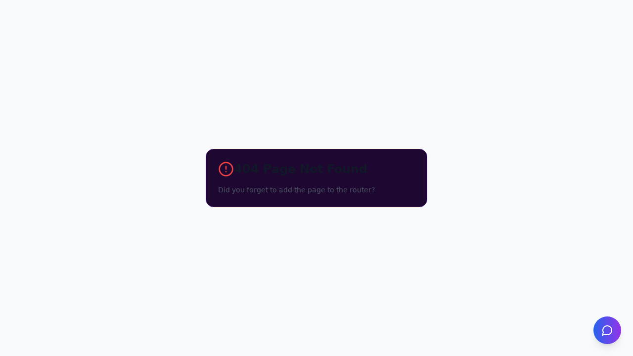

--- FILE ---
content_type: text/html; charset=UTF-8
request_url: https://www.myincard.com/wanboguanwangmanbetx/news-info.php?classID=1&id=10
body_size: 2986
content:
<!DOCTYPE html>
<html lang="en">
<head>
  <style data-vite-theme="" data-inject-first="">:root {
      --background: 261 100% 1%;
--foreground: 267 100% 97%;
--muted: 273 53% 34%;
--muted-foreground: 267 100% 97%;
--popover: 273 74% 11%;
--popover-foreground: 267 100% 97%;
--card: 273 74% 11%;
--card-foreground: 267 100% 97%;
--border: 273 53% 34%;
--input: 273 53% 34%;
--primary: 272 66% 60%;
--primary-foreground: 266 78% 99%;
--secondary: 273 53% 34%;
--secondary-foreground: 267 100% 97%;
--accent: 273 53% 34%;
--accent-foreground: 267 100% 97%;
--destructive: 0 62.8% 30.6%;
--destructive-foreground: 0 0% 98%;
--ring: 272 66% 60%;
--radius: 1rem;
  }
  .light {
      --background: 268 71% 81%;
--foreground: 277 100% 11%;
--muted: 270 68% 71%;
--muted-foreground: 277 100% 11%;
--popover: 267 100% 99%;
--popover-foreground: 277 100% 11%;
--card: 267 100% 99%;
--card-foreground: 277 100% 11%;
--border: 270 68% 71%;
--input: 270 68% 71%;
--primary: 271 100% 73%;
--primary-foreground: 266 100% 99%;
--secondary: 268 100% 88%;
--secondary-foreground: 277 100% 11%;
--accent: 268 100% 88%;
--accent-foreground: 277 100% 11%;
--destructive: 0 84.2% 60.2%;
--destructive-foreground: 60 9.1% 97.8%;
--ring: 271 100% 73%;
--radius: 1rem;
  }</style>

  <!-- Google tag (gtag.js) -->
  <script async src="https://www.googletagmanager.com/gtag/js?id=G-BZLCVQMFC4"></script>
  <script>
    window.dataLayer = window.dataLayer || [];
    function gtag(){dataLayer.push(arguments);}
    gtag('js', new Date());

    gtag('config', 'G-BZLCVQMFC4');
  </script>
  <meta charset="UTF-8" />
  <link rel="icon" type="image/svg+xml" href="/favicon.svg" />
  <meta name="viewport" content="width=device-width, initial-scale=1.0" />
  <title>InCard | Next-Gen Tracking Card</title>
  <meta name="description" content="InCard is the world's first dual-network compatible tracker that works seamlessly with both Google's Find My Device and Apple Find My networks — no app required.">
  <link rel="canonical" href="https://myincard.com" />
  <meta property="og:url" content="https://myincard.com" />
  <meta property="og:title" content="InCard | Next-Gen Tracking Card" />
  <meta property="og:description" content="InCard is the world's first dual-network compatible tracker that works seamlessly with both Google's Find My Device and Apple Find My networks — no app required." />
  <meta property="og:type" content="website" />
  <meta name="twitter:card" content="summary_large_image" />
  <meta name="twitter:title" content="InCard | Next-Gen Tracking Card" />
  <meta name="twitter:description" content="InCard is the world's first dual-network compatible tracker that works seamlessly with both Google's Find My Device and Apple Find My networks — no app required." />
  <link rel="sitemap" type="application/xml" href="/sitemap.xml" />
  <link rel="preconnect" href="https://fonts.googleapis.com">
  <link rel="preconnect" href="https://fonts.gstatic.com" crossorigin>
  <link href="https://fonts.googleapis.com/css2?family=Inter:wght@300;400;500;600;700;800&display=swap" rel="stylesheet">
  <script type="module" crossorigin src="/assets/index-IIDPd9xY.js"></script>
  <link rel="stylesheet" crossorigin href="/assets/index-BVgGYl4u.css">
</head>
<body>
  <div id="root"></div>
</body>
</html>


--- FILE ---
content_type: application/javascript; charset=UTF-8
request_url: https://www.myincard.com/assets/index-IIDPd9xY.js
body_size: 938393
content:
var Ip=e=>{throw TypeError(e)};var nd=(e,t,r)=>t.has(e)||Ip("Cannot "+r);var T=(e,t,r)=>(nd(e,t,"read from private field"),r?r.call(e):t.get(e)),H=(e,t,r)=>t.has(e)?Ip("Cannot add the same private member more than once"):t instanceof WeakSet?t.add(e):t.set(e,r),U=(e,t,r,s)=>(nd(e,t,"write to private field"),s?s.call(e,r):t.set(e,r),r),ee=(e,t,r)=>(nd(e,t,"access private method"),r);var Sa=(e,t,r,s)=>({set _(i){U(e,t,i,r)},get _(){return T(e,t,s)}});function XN(e,t){for(var r=0;r<t.length;r++){const s=t[r];if(typeof s!="string"&&!Array.isArray(s)){for(const i in s)if(i!=="default"&&!(i in e)){const o=Object.getOwnPropertyDescriptor(s,i);o&&Object.defineProperty(e,i,o.get?o:{enumerable:!0,get:()=>s[i]})}}}return Object.freeze(Object.defineProperty(e,Symbol.toStringTag,{value:"Module"}))}(function(){const t=document.createElement("link").relList;if(t&&t.supports&&t.supports("modulepreload"))return;for(const i of document.querySelectorAll('link[rel="modulepreload"]'))s(i);new MutationObserver(i=>{for(const o of i)if(o.type==="childList")for(const a of o.addedNodes)a.tagName==="LINK"&&a.rel==="modulepreload"&&s(a)}).observe(document,{childList:!0,subtree:!0});function r(i){const o={};return i.integrity&&(o.integrity=i.integrity),i.referrerPolicy&&(o.referrerPolicy=i.referrerPolicy),i.crossOrigin==="use-credentials"?o.credentials="include":i.crossOrigin==="anonymous"?o.credentials="omit":o.credentials="same-origin",o}function s(i){if(i.ep)return;i.ep=!0;const o=r(i);fetch(i.href,o)}})();function ky(e){return e&&e.__esModule&&Object.prototype.hasOwnProperty.call(e,"default")?e.default:e}var Cy={exports:{}},fc={},Sy={exports:{}},re={};/**
 * @license React
 * react.production.min.js
 *
 * Copyright (c) Facebook, Inc. and its affiliates.
 *
 * This source code is licensed under the MIT license found in the
 * LICENSE file in the root directory of this source tree.
 */var da=Symbol.for("react.element"),ZN=Symbol.for("react.portal"),JN=Symbol.for("react.fragment"),ek=Symbol.for("react.strict_mode"),tk=Symbol.for("react.profiler"),rk=Symbol.for("react.provider"),nk=Symbol.for("react.context"),sk=Symbol.for("react.forward_ref"),ik=Symbol.for("react.suspense"),ok=Symbol.for("react.memo"),ak=Symbol.for("react.lazy"),Mp=Symbol.iterator;function lk(e){return e===null||typeof e!="object"?null:(e=Mp&&e[Mp]||e["@@iterator"],typeof e=="function"?e:null)}var Ty={isMounted:function(){return!1},enqueueForceUpdate:function(){},enqueueReplaceState:function(){},enqueueSetState:function(){}},Ay=Object.assign,Ey={};function Ei(e,t,r){this.props=e,this.context=t,this.refs=Ey,this.updater=r||Ty}Ei.prototype.isReactComponent={};Ei.prototype.setState=function(e,t){if(typeof e!="object"&&typeof e!="function"&&e!=null)throw Error("setState(...): takes an object of state variables to update or a function which returns an object of state variables.");this.updater.enqueueSetState(this,e,t,"setState")};Ei.prototype.forceUpdate=function(e){this.updater.enqueueForceUpdate(this,e,"forceUpdate")};function Py(){}Py.prototype=Ei.prototype;function rm(e,t,r){this.props=e,this.context=t,this.refs=Ey,this.updater=r||Ty}var nm=rm.prototype=new Py;nm.constructor=rm;Ay(nm,Ei.prototype);nm.isPureReactComponent=!0;var Dp=Array.isArray,Fy=Object.prototype.hasOwnProperty,sm={current:null},Iy={key:!0,ref:!0,__self:!0,__source:!0};function My(e,t,r){var s,i={},o=null,a=null;if(t!=null)for(s in t.ref!==void 0&&(a=t.ref),t.key!==void 0&&(o=""+t.key),t)Fy.call(t,s)&&!Iy.hasOwnProperty(s)&&(i[s]=t[s]);var l=arguments.length-2;if(l===1)i.children=r;else if(1<l){for(var c=Array(l),d=0;d<l;d++)c[d]=arguments[d+2];i.children=c}if(e&&e.defaultProps)for(s in l=e.defaultProps,l)i[s]===void 0&&(i[s]=l[s]);return{$$typeof:da,type:e,key:o,ref:a,props:i,_owner:sm.current}}function ck(e,t){return{$$typeof:da,type:e.type,key:t,ref:e.ref,props:e.props,_owner:e._owner}}function im(e){return typeof e=="object"&&e!==null&&e.$$typeof===da}function dk(e){var t={"=":"=0",":":"=2"};return"$"+e.replace(/[=:]/g,function(r){return t[r]})}var Rp=/\/+/g;function sd(e,t){return typeof e=="object"&&e!==null&&e.key!=null?dk(""+e.key):t.toString(36)}function sl(e,t,r,s,i){var o=typeof e;(o==="undefined"||o==="boolean")&&(e=null);var a=!1;if(e===null)a=!0;else switch(o){case"string":case"number":a=!0;break;case"object":switch(e.$$typeof){case da:case ZN:a=!0}}if(a)return a=e,i=i(a),e=s===""?"."+sd(a,0):s,Dp(i)?(r="",e!=null&&(r=e.replace(Rp,"$&/")+"/"),sl(i,t,r,"",function(d){return d})):i!=null&&(im(i)&&(i=ck(i,r+(!i.key||a&&a.key===i.key?"":(""+i.key).replace(Rp,"$&/")+"/")+e)),t.push(i)),1;if(a=0,s=s===""?".":s+":",Dp(e))for(var l=0;l<e.length;l++){o=e[l];var c=s+sd(o,l);a+=sl(o,t,r,c,i)}else if(c=lk(e),typeof c=="function")for(e=c.call(e),l=0;!(o=e.next()).done;)o=o.value,c=s+sd(o,l++),a+=sl(o,t,r,c,i);else if(o==="object")throw t=String(e),Error("Objects are not valid as a React child (found: "+(t==="[object Object]"?"object with keys {"+Object.keys(e).join(", ")+"}":t)+"). If you meant to render a collection of children, use an array instead.");return a}function Ta(e,t,r){if(e==null)return e;var s=[],i=0;return sl(e,s,"","",function(o){return t.call(r,o,i++)}),s}function uk(e){if(e._status===-1){var t=e._result;t=t(),t.then(function(r){(e._status===0||e._status===-1)&&(e._status=1,e._result=r)},function(r){(e._status===0||e._status===-1)&&(e._status=2,e._result=r)}),e._status===-1&&(e._status=0,e._result=t)}if(e._status===1)return e._result.default;throw e._result}var lt={current:null},il={transition:null},hk={ReactCurrentDispatcher:lt,ReactCurrentBatchConfig:il,ReactCurrentOwner:sm};function Dy(){throw Error("act(...) is not supported in production builds of React.")}re.Children={map:Ta,forEach:function(e,t,r){Ta(e,function(){t.apply(this,arguments)},r)},count:function(e){var t=0;return Ta(e,function(){t++}),t},toArray:function(e){return Ta(e,function(t){return t})||[]},only:function(e){if(!im(e))throw Error("React.Children.only expected to receive a single React element child.");return e}};re.Component=Ei;re.Fragment=JN;re.Profiler=tk;re.PureComponent=rm;re.StrictMode=ek;re.Suspense=ik;re.__SECRET_INTERNALS_DO_NOT_USE_OR_YOU_WILL_BE_FIRED=hk;re.act=Dy;re.cloneElement=function(e,t,r){if(e==null)throw Error("React.cloneElement(...): The argument must be a React element, but you passed "+e+".");var s=Ay({},e.props),i=e.key,o=e.ref,a=e._owner;if(t!=null){if(t.ref!==void 0&&(o=t.ref,a=sm.current),t.key!==void 0&&(i=""+t.key),e.type&&e.type.defaultProps)var l=e.type.defaultProps;for(c in t)Fy.call(t,c)&&!Iy.hasOwnProperty(c)&&(s[c]=t[c]===void 0&&l!==void 0?l[c]:t[c])}var c=arguments.length-2;if(c===1)s.children=r;else if(1<c){l=Array(c);for(var d=0;d<c;d++)l[d]=arguments[d+2];s.children=l}return{$$typeof:da,type:e.type,key:i,ref:o,props:s,_owner:a}};re.createContext=function(e){return e={$$typeof:nk,_currentValue:e,_currentValue2:e,_threadCount:0,Provider:null,Consumer:null,_defaultValue:null,_globalName:null},e.Provider={$$typeof:rk,_context:e},e.Consumer=e};re.createElement=My;re.createFactory=function(e){var t=My.bind(null,e);return t.type=e,t};re.createRef=function(){return{current:null}};re.forwardRef=function(e){return{$$typeof:sk,render:e}};re.isValidElement=im;re.lazy=function(e){return{$$typeof:ak,_payload:{_status:-1,_result:e},_init:uk}};re.memo=function(e,t){return{$$typeof:ok,type:e,compare:t===void 0?null:t}};re.startTransition=function(e){var t=il.transition;il.transition={};try{e()}finally{il.transition=t}};re.unstable_act=Dy;re.useCallback=function(e,t){return lt.current.useCallback(e,t)};re.useContext=function(e){return lt.current.useContext(e)};re.useDebugValue=function(){};re.useDeferredValue=function(e){return lt.current.useDeferredValue(e)};re.useEffect=function(e,t){return lt.current.useEffect(e,t)};re.useId=function(){return lt.current.useId()};re.useImperativeHandle=function(e,t,r){return lt.current.useImperativeHandle(e,t,r)};re.useInsertionEffect=function(e,t){return lt.current.useInsertionEffect(e,t)};re.useLayoutEffect=function(e,t){return lt.current.useLayoutEffect(e,t)};re.useMemo=function(e,t){return lt.current.useMemo(e,t)};re.useReducer=function(e,t,r){return lt.current.useReducer(e,t,r)};re.useRef=function(e){return lt.current.useRef(e)};re.useState=function(e){return lt.current.useState(e)};re.useSyncExternalStore=function(e,t,r){return lt.current.useSyncExternalStore(e,t,r)};re.useTransition=function(){return lt.current.useTransition()};re.version="18.3.1";Sy.exports=re;var f=Sy.exports;const Ie=ky(f),Ry=XN({__proto__:null,default:Ie},[f]);/**
 * @license React
 * react-jsx-runtime.production.min.js
 *
 * Copyright (c) Facebook, Inc. and its affiliates.
 *
 * This source code is licensed under the MIT license found in the
 * LICENSE file in the root directory of this source tree.
 */var mk=f,fk=Symbol.for("react.element"),pk=Symbol.for("react.fragment"),gk=Object.prototype.hasOwnProperty,xk=mk.__SECRET_INTERNALS_DO_NOT_USE_OR_YOU_WILL_BE_FIRED.ReactCurrentOwner,yk={key:!0,ref:!0,__self:!0,__source:!0};function Ly(e,t,r){var s,i={},o=null,a=null;r!==void 0&&(o=""+r),t.key!==void 0&&(o=""+t.key),t.ref!==void 0&&(a=t.ref);for(s in t)gk.call(t,s)&&!yk.hasOwnProperty(s)&&(i[s]=t[s]);if(e&&e.defaultProps)for(s in t=e.defaultProps,t)i[s]===void 0&&(i[s]=t[s]);return{$$typeof:fk,type:e,key:o,ref:a,props:i,_owner:xk.current}}fc.Fragment=pk;fc.jsx=Ly;fc.jsxs=Ly;Cy.exports=fc;var n=Cy.exports,_y={exports:{}},Ft={},Oy={exports:{}},By={};/**
 * @license React
 * scheduler.production.min.js
 *
 * Copyright (c) Facebook, Inc. and its affiliates.
 *
 * This source code is licensed under the MIT license found in the
 * LICENSE file in the root directory of this source tree.
 */(function(e){function t(P,M){var z=P.length;P.push(M);e:for(;0<z;){var G=z-1>>>1,X=P[G];if(0<i(X,M))P[G]=M,P[z]=X,z=G;else break e}}function r(P){return P.length===0?null:P[0]}function s(P){if(P.length===0)return null;var M=P[0],z=P.pop();if(z!==M){P[0]=z;e:for(var G=0,X=P.length,te=X>>>1;G<te;){var Se=2*(G+1)-1,Gr=P[Se],tt=Se+1,ut=P[tt];if(0>i(Gr,z))tt<X&&0>i(ut,Gr)?(P[G]=ut,P[tt]=z,G=tt):(P[G]=Gr,P[Se]=z,G=Se);else if(tt<X&&0>i(ut,z))P[G]=ut,P[tt]=z,G=tt;else break e}}return M}function i(P,M){var z=P.sortIndex-M.sortIndex;return z!==0?z:P.id-M.id}if(typeof performance=="object"&&typeof performance.now=="function"){var o=performance;e.unstable_now=function(){return o.now()}}else{var a=Date,l=a.now();e.unstable_now=function(){return a.now()-l}}var c=[],d=[],h=1,u=null,m=3,p=!1,y=!1,g=!1,w=typeof setTimeout=="function"?setTimeout:null,x=typeof clearTimeout=="function"?clearTimeout:null,v=typeof setImmediate<"u"?setImmediate:null;typeof navigator<"u"&&navigator.scheduling!==void 0&&navigator.scheduling.isInputPending!==void 0&&navigator.scheduling.isInputPending.bind(navigator.scheduling);function b(P){for(var M=r(d);M!==null;){if(M.callback===null)s(d);else if(M.startTime<=P)s(d),M.sortIndex=M.expirationTime,t(c,M);else break;M=r(d)}}function j(P){if(g=!1,b(P),!y)if(r(c)!==null)y=!0,O(N);else{var M=r(d);M!==null&&W(j,M.startTime-P)}}function N(P,M){y=!1,g&&(g=!1,x(S),S=-1),p=!0;var z=m;try{for(b(M),u=r(c);u!==null&&(!(u.expirationTime>M)||P&&!F());){var G=u.callback;if(typeof G=="function"){u.callback=null,m=u.priorityLevel;var X=G(u.expirationTime<=M);M=e.unstable_now(),typeof X=="function"?u.callback=X:u===r(c)&&s(c),b(M)}else s(c);u=r(c)}if(u!==null)var te=!0;else{var Se=r(d);Se!==null&&W(j,Se.startTime-M),te=!1}return te}finally{u=null,m=z,p=!1}}var C=!1,A=null,S=-1,E=5,k=-1;function F(){return!(e.unstable_now()-k<E)}function I(){if(A!==null){var P=e.unstable_now();k=P;var M=!0;try{M=A(!0,P)}finally{M?B():(C=!1,A=null)}}else C=!1}var B;if(typeof v=="function")B=function(){v(I)};else if(typeof MessageChannel<"u"){var D=new MessageChannel,R=D.port2;D.port1.onmessage=I,B=function(){R.postMessage(null)}}else B=function(){w(I,0)};function O(P){A=P,C||(C=!0,B())}function W(P,M){S=w(function(){P(e.unstable_now())},M)}e.unstable_IdlePriority=5,e.unstable_ImmediatePriority=1,e.unstable_LowPriority=4,e.unstable_NormalPriority=3,e.unstable_Profiling=null,e.unstable_UserBlockingPriority=2,e.unstable_cancelCallback=function(P){P.callback=null},e.unstable_continueExecution=function(){y||p||(y=!0,O(N))},e.unstable_forceFrameRate=function(P){0>P||125<P?console.error("forceFrameRate takes a positive int between 0 and 125, forcing frame rates higher than 125 fps is not supported"):E=0<P?Math.floor(1e3/P):5},e.unstable_getCurrentPriorityLevel=function(){return m},e.unstable_getFirstCallbackNode=function(){return r(c)},e.unstable_next=function(P){switch(m){case 1:case 2:case 3:var M=3;break;default:M=m}var z=m;m=M;try{return P()}finally{m=z}},e.unstable_pauseExecution=function(){},e.unstable_requestPaint=function(){},e.unstable_runWithPriority=function(P,M){switch(P){case 1:case 2:case 3:case 4:case 5:break;default:P=3}var z=m;m=P;try{return M()}finally{m=z}},e.unstable_scheduleCallback=function(P,M,z){var G=e.unstable_now();switch(typeof z=="object"&&z!==null?(z=z.delay,z=typeof z=="number"&&0<z?G+z:G):z=G,P){case 1:var X=-1;break;case 2:X=250;break;case 5:X=1073741823;break;case 4:X=1e4;break;default:X=5e3}return X=z+X,P={id:h++,callback:M,priorityLevel:P,startTime:z,expirationTime:X,sortIndex:-1},z>G?(P.sortIndex=z,t(d,P),r(c)===null&&P===r(d)&&(g?(x(S),S=-1):g=!0,W(j,z-G))):(P.sortIndex=X,t(c,P),y||p||(y=!0,O(N))),P},e.unstable_shouldYield=F,e.unstable_wrapCallback=function(P){var M=m;return function(){var z=m;m=M;try{return P.apply(this,arguments)}finally{m=z}}}})(By);Oy.exports=By;var vk=Oy.exports;/**
 * @license React
 * react-dom.production.min.js
 *
 * Copyright (c) Facebook, Inc. and its affiliates.
 *
 * This source code is licensed under the MIT license found in the
 * LICENSE file in the root directory of this source tree.
 */var bk=f,Et=vk;function L(e){for(var t="https://reactjs.org/docs/error-decoder.html?invariant="+e,r=1;r<arguments.length;r++)t+="&args[]="+encodeURIComponent(arguments[r]);return"Minified React error #"+e+"; visit "+t+" for the full message or use the non-minified dev environment for full errors and additional helpful warnings."}var zy=new Set,To={};function gs(e,t){pi(e,t),pi(e+"Capture",t)}function pi(e,t){for(To[e]=t,e=0;e<t.length;e++)zy.add(t[e])}var Dr=!(typeof window>"u"||typeof window.document>"u"||typeof window.document.createElement>"u"),uu=Object.prototype.hasOwnProperty,wk=/^[:A-Z_a-z\u00C0-\u00D6\u00D8-\u00F6\u00F8-\u02FF\u0370-\u037D\u037F-\u1FFF\u200C-\u200D\u2070-\u218F\u2C00-\u2FEF\u3001-\uD7FF\uF900-\uFDCF\uFDF0-\uFFFD][:A-Z_a-z\u00C0-\u00D6\u00D8-\u00F6\u00F8-\u02FF\u0370-\u037D\u037F-\u1FFF\u200C-\u200D\u2070-\u218F\u2C00-\u2FEF\u3001-\uD7FF\uF900-\uFDCF\uFDF0-\uFFFD\-.0-9\u00B7\u0300-\u036F\u203F-\u2040]*$/,Lp={},_p={};function jk(e){return uu.call(_p,e)?!0:uu.call(Lp,e)?!1:wk.test(e)?_p[e]=!0:(Lp[e]=!0,!1)}function Nk(e,t,r,s){if(r!==null&&r.type===0)return!1;switch(typeof t){case"function":case"symbol":return!0;case"boolean":return s?!1:r!==null?!r.acceptsBooleans:(e=e.toLowerCase().slice(0,5),e!=="data-"&&e!=="aria-");default:return!1}}function kk(e,t,r,s){if(t===null||typeof t>"u"||Nk(e,t,r,s))return!0;if(s)return!1;if(r!==null)switch(r.type){case 3:return!t;case 4:return t===!1;case 5:return isNaN(t);case 6:return isNaN(t)||1>t}return!1}function ct(e,t,r,s,i,o,a){this.acceptsBooleans=t===2||t===3||t===4,this.attributeName=s,this.attributeNamespace=i,this.mustUseProperty=r,this.propertyName=e,this.type=t,this.sanitizeURL=o,this.removeEmptyString=a}var Ue={};"children dangerouslySetInnerHTML defaultValue defaultChecked innerHTML suppressContentEditableWarning suppressHydrationWarning style".split(" ").forEach(function(e){Ue[e]=new ct(e,0,!1,e,null,!1,!1)});[["acceptCharset","accept-charset"],["className","class"],["htmlFor","for"],["httpEquiv","http-equiv"]].forEach(function(e){var t=e[0];Ue[t]=new ct(t,1,!1,e[1],null,!1,!1)});["contentEditable","draggable","spellCheck","value"].forEach(function(e){Ue[e]=new ct(e,2,!1,e.toLowerCase(),null,!1,!1)});["autoReverse","externalResourcesRequired","focusable","preserveAlpha"].forEach(function(e){Ue[e]=new ct(e,2,!1,e,null,!1,!1)});"allowFullScreen async autoFocus autoPlay controls default defer disabled disablePictureInPicture disableRemotePlayback formNoValidate hidden loop noModule noValidate open playsInline readOnly required reversed scoped seamless itemScope".split(" ").forEach(function(e){Ue[e]=new ct(e,3,!1,e.toLowerCase(),null,!1,!1)});["checked","multiple","muted","selected"].forEach(function(e){Ue[e]=new ct(e,3,!0,e,null,!1,!1)});["capture","download"].forEach(function(e){Ue[e]=new ct(e,4,!1,e,null,!1,!1)});["cols","rows","size","span"].forEach(function(e){Ue[e]=new ct(e,6,!1,e,null,!1,!1)});["rowSpan","start"].forEach(function(e){Ue[e]=new ct(e,5,!1,e.toLowerCase(),null,!1,!1)});var om=/[\-:]([a-z])/g;function am(e){return e[1].toUpperCase()}"accent-height alignment-baseline arabic-form baseline-shift cap-height clip-path clip-rule color-interpolation color-interpolation-filters color-profile color-rendering dominant-baseline enable-background fill-opacity fill-rule flood-color flood-opacity font-family font-size font-size-adjust font-stretch font-style font-variant font-weight glyph-name glyph-orientation-horizontal glyph-orientation-vertical horiz-adv-x horiz-origin-x image-rendering letter-spacing lighting-color marker-end marker-mid marker-start overline-position overline-thickness paint-order panose-1 pointer-events rendering-intent shape-rendering stop-color stop-opacity strikethrough-position strikethrough-thickness stroke-dasharray stroke-dashoffset stroke-linecap stroke-linejoin stroke-miterlimit stroke-opacity stroke-width text-anchor text-decoration text-rendering underline-position underline-thickness unicode-bidi unicode-range units-per-em v-alphabetic v-hanging v-ideographic v-mathematical vector-effect vert-adv-y vert-origin-x vert-origin-y word-spacing writing-mode xmlns:xlink x-height".split(" ").forEach(function(e){var t=e.replace(om,am);Ue[t]=new ct(t,1,!1,e,null,!1,!1)});"xlink:actuate xlink:arcrole xlink:role xlink:show xlink:title xlink:type".split(" ").forEach(function(e){var t=e.replace(om,am);Ue[t]=new ct(t,1,!1,e,"http://www.w3.org/1999/xlink",!1,!1)});["xml:base","xml:lang","xml:space"].forEach(function(e){var t=e.replace(om,am);Ue[t]=new ct(t,1,!1,e,"http://www.w3.org/XML/1998/namespace",!1,!1)});["tabIndex","crossOrigin"].forEach(function(e){Ue[e]=new ct(e,1,!1,e.toLowerCase(),null,!1,!1)});Ue.xlinkHref=new ct("xlinkHref",1,!1,"xlink:href","http://www.w3.org/1999/xlink",!0,!1);["src","href","action","formAction"].forEach(function(e){Ue[e]=new ct(e,1,!1,e.toLowerCase(),null,!0,!0)});function lm(e,t,r,s){var i=Ue.hasOwnProperty(t)?Ue[t]:null;(i!==null?i.type!==0:s||!(2<t.length)||t[0]!=="o"&&t[0]!=="O"||t[1]!=="n"&&t[1]!=="N")&&(kk(t,r,i,s)&&(r=null),s||i===null?jk(t)&&(r===null?e.removeAttribute(t):e.setAttribute(t,""+r)):i.mustUseProperty?e[i.propertyName]=r===null?i.type===3?!1:"":r:(t=i.attributeName,s=i.attributeNamespace,r===null?e.removeAttribute(t):(i=i.type,r=i===3||i===4&&r===!0?"":""+r,s?e.setAttributeNS(s,t,r):e.setAttribute(t,r))))}var Wr=bk.__SECRET_INTERNALS_DO_NOT_USE_OR_YOU_WILL_BE_FIRED,Aa=Symbol.for("react.element"),As=Symbol.for("react.portal"),Es=Symbol.for("react.fragment"),cm=Symbol.for("react.strict_mode"),hu=Symbol.for("react.profiler"),Vy=Symbol.for("react.provider"),Wy=Symbol.for("react.context"),dm=Symbol.for("react.forward_ref"),mu=Symbol.for("react.suspense"),fu=Symbol.for("react.suspense_list"),um=Symbol.for("react.memo"),Jr=Symbol.for("react.lazy"),Uy=Symbol.for("react.offscreen"),Op=Symbol.iterator;function Ui(e){return e===null||typeof e!="object"?null:(e=Op&&e[Op]||e["@@iterator"],typeof e=="function"?e:null)}var je=Object.assign,id;function eo(e){if(id===void 0)try{throw Error()}catch(r){var t=r.stack.trim().match(/\n( *(at )?)/);id=t&&t[1]||""}return`
`+id+e}var od=!1;function ad(e,t){if(!e||od)return"";od=!0;var r=Error.prepareStackTrace;Error.prepareStackTrace=void 0;try{if(t)if(t=function(){throw Error()},Object.defineProperty(t.prototype,"props",{set:function(){throw Error()}}),typeof Reflect=="object"&&Reflect.construct){try{Reflect.construct(t,[])}catch(d){var s=d}Reflect.construct(e,[],t)}else{try{t.call()}catch(d){s=d}e.call(t.prototype)}else{try{throw Error()}catch(d){s=d}e()}}catch(d){if(d&&s&&typeof d.stack=="string"){for(var i=d.stack.split(`
`),o=s.stack.split(`
`),a=i.length-1,l=o.length-1;1<=a&&0<=l&&i[a]!==o[l];)l--;for(;1<=a&&0<=l;a--,l--)if(i[a]!==o[l]){if(a!==1||l!==1)do if(a--,l--,0>l||i[a]!==o[l]){var c=`
`+i[a].replace(" at new "," at ");return e.displayName&&c.includes("<anonymous>")&&(c=c.replace("<anonymous>",e.displayName)),c}while(1<=a&&0<=l);break}}}finally{od=!1,Error.prepareStackTrace=r}return(e=e?e.displayName||e.name:"")?eo(e):""}function Ck(e){switch(e.tag){case 5:return eo(e.type);case 16:return eo("Lazy");case 13:return eo("Suspense");case 19:return eo("SuspenseList");case 0:case 2:case 15:return e=ad(e.type,!1),e;case 11:return e=ad(e.type.render,!1),e;case 1:return e=ad(e.type,!0),e;default:return""}}function pu(e){if(e==null)return null;if(typeof e=="function")return e.displayName||e.name||null;if(typeof e=="string")return e;switch(e){case Es:return"Fragment";case As:return"Portal";case hu:return"Profiler";case cm:return"StrictMode";case mu:return"Suspense";case fu:return"SuspenseList"}if(typeof e=="object")switch(e.$$typeof){case Wy:return(e.displayName||"Context")+".Consumer";case Vy:return(e._context.displayName||"Context")+".Provider";case dm:var t=e.render;return e=e.displayName,e||(e=t.displayName||t.name||"",e=e!==""?"ForwardRef("+e+")":"ForwardRef"),e;case um:return t=e.displayName||null,t!==null?t:pu(e.type)||"Memo";case Jr:t=e._payload,e=e._init;try{return pu(e(t))}catch{}}return null}function Sk(e){var t=e.type;switch(e.tag){case 24:return"Cache";case 9:return(t.displayName||"Context")+".Consumer";case 10:return(t._context.displayName||"Context")+".Provider";case 18:return"DehydratedFragment";case 11:return e=t.render,e=e.displayName||e.name||"",t.displayName||(e!==""?"ForwardRef("+e+")":"ForwardRef");case 7:return"Fragment";case 5:return t;case 4:return"Portal";case 3:return"Root";case 6:return"Text";case 16:return pu(t);case 8:return t===cm?"StrictMode":"Mode";case 22:return"Offscreen";case 12:return"Profiler";case 21:return"Scope";case 13:return"Suspense";case 19:return"SuspenseList";case 25:return"TracingMarker";case 1:case 0:case 17:case 2:case 14:case 15:if(typeof t=="function")return t.displayName||t.name||null;if(typeof t=="string")return t}return null}function kn(e){switch(typeof e){case"boolean":case"number":case"string":case"undefined":return e;case"object":return e;default:return""}}function $y(e){var t=e.type;return(e=e.nodeName)&&e.toLowerCase()==="input"&&(t==="checkbox"||t==="radio")}function Tk(e){var t=$y(e)?"checked":"value",r=Object.getOwnPropertyDescriptor(e.constructor.prototype,t),s=""+e[t];if(!e.hasOwnProperty(t)&&typeof r<"u"&&typeof r.get=="function"&&typeof r.set=="function"){var i=r.get,o=r.set;return Object.defineProperty(e,t,{configurable:!0,get:function(){return i.call(this)},set:function(a){s=""+a,o.call(this,a)}}),Object.defineProperty(e,t,{enumerable:r.enumerable}),{getValue:function(){return s},setValue:function(a){s=""+a},stopTracking:function(){e._valueTracker=null,delete e[t]}}}}function Ea(e){e._valueTracker||(e._valueTracker=Tk(e))}function Gy(e){if(!e)return!1;var t=e._valueTracker;if(!t)return!0;var r=t.getValue(),s="";return e&&(s=$y(e)?e.checked?"true":"false":e.value),e=s,e!==r?(t.setValue(e),!0):!1}function Cl(e){if(e=e||(typeof document<"u"?document:void 0),typeof e>"u")return null;try{return e.activeElement||e.body}catch{return e.body}}function gu(e,t){var r=t.checked;return je({},t,{defaultChecked:void 0,defaultValue:void 0,value:void 0,checked:r??e._wrapperState.initialChecked})}function Bp(e,t){var r=t.defaultValue==null?"":t.defaultValue,s=t.checked!=null?t.checked:t.defaultChecked;r=kn(t.value!=null?t.value:r),e._wrapperState={initialChecked:s,initialValue:r,controlled:t.type==="checkbox"||t.type==="radio"?t.checked!=null:t.value!=null}}function Hy(e,t){t=t.checked,t!=null&&lm(e,"checked",t,!1)}function xu(e,t){Hy(e,t);var r=kn(t.value),s=t.type;if(r!=null)s==="number"?(r===0&&e.value===""||e.value!=r)&&(e.value=""+r):e.value!==""+r&&(e.value=""+r);else if(s==="submit"||s==="reset"){e.removeAttribute("value");return}t.hasOwnProperty("value")?yu(e,t.type,r):t.hasOwnProperty("defaultValue")&&yu(e,t.type,kn(t.defaultValue)),t.checked==null&&t.defaultChecked!=null&&(e.defaultChecked=!!t.defaultChecked)}function zp(e,t,r){if(t.hasOwnProperty("value")||t.hasOwnProperty("defaultValue")){var s=t.type;if(!(s!=="submit"&&s!=="reset"||t.value!==void 0&&t.value!==null))return;t=""+e._wrapperState.initialValue,r||t===e.value||(e.value=t),e.defaultValue=t}r=e.name,r!==""&&(e.name=""),e.defaultChecked=!!e._wrapperState.initialChecked,r!==""&&(e.name=r)}function yu(e,t,r){(t!=="number"||Cl(e.ownerDocument)!==e)&&(r==null?e.defaultValue=""+e._wrapperState.initialValue:e.defaultValue!==""+r&&(e.defaultValue=""+r))}var to=Array.isArray;function Gs(e,t,r,s){if(e=e.options,t){t={};for(var i=0;i<r.length;i++)t["$"+r[i]]=!0;for(r=0;r<e.length;r++)i=t.hasOwnProperty("$"+e[r].value),e[r].selected!==i&&(e[r].selected=i),i&&s&&(e[r].defaultSelected=!0)}else{for(r=""+kn(r),t=null,i=0;i<e.length;i++){if(e[i].value===r){e[i].selected=!0,s&&(e[i].defaultSelected=!0);return}t!==null||e[i].disabled||(t=e[i])}t!==null&&(t.selected=!0)}}function vu(e,t){if(t.dangerouslySetInnerHTML!=null)throw Error(L(91));return je({},t,{value:void 0,defaultValue:void 0,children:""+e._wrapperState.initialValue})}function Vp(e,t){var r=t.value;if(r==null){if(r=t.children,t=t.defaultValue,r!=null){if(t!=null)throw Error(L(92));if(to(r)){if(1<r.length)throw Error(L(93));r=r[0]}t=r}t==null&&(t=""),r=t}e._wrapperState={initialValue:kn(r)}}function qy(e,t){var r=kn(t.value),s=kn(t.defaultValue);r!=null&&(r=""+r,r!==e.value&&(e.value=r),t.defaultValue==null&&e.defaultValue!==r&&(e.defaultValue=r)),s!=null&&(e.defaultValue=""+s)}function Wp(e){var t=e.textContent;t===e._wrapperState.initialValue&&t!==""&&t!==null&&(e.value=t)}function Ky(e){switch(e){case"svg":return"http://www.w3.org/2000/svg";case"math":return"http://www.w3.org/1998/Math/MathML";default:return"http://www.w3.org/1999/xhtml"}}function bu(e,t){return e==null||e==="http://www.w3.org/1999/xhtml"?Ky(t):e==="http://www.w3.org/2000/svg"&&t==="foreignObject"?"http://www.w3.org/1999/xhtml":e}var Pa,Yy=function(e){return typeof MSApp<"u"&&MSApp.execUnsafeLocalFunction?function(t,r,s,i){MSApp.execUnsafeLocalFunction(function(){return e(t,r,s,i)})}:e}(function(e,t){if(e.namespaceURI!=="http://www.w3.org/2000/svg"||"innerHTML"in e)e.innerHTML=t;else{for(Pa=Pa||document.createElement("div"),Pa.innerHTML="<svg>"+t.valueOf().toString()+"</svg>",t=Pa.firstChild;e.firstChild;)e.removeChild(e.firstChild);for(;t.firstChild;)e.appendChild(t.firstChild)}});function Ao(e,t){if(t){var r=e.firstChild;if(r&&r===e.lastChild&&r.nodeType===3){r.nodeValue=t;return}}e.textContent=t}var uo={animationIterationCount:!0,aspectRatio:!0,borderImageOutset:!0,borderImageSlice:!0,borderImageWidth:!0,boxFlex:!0,boxFlexGroup:!0,boxOrdinalGroup:!0,columnCount:!0,columns:!0,flex:!0,flexGrow:!0,flexPositive:!0,flexShrink:!0,flexNegative:!0,flexOrder:!0,gridArea:!0,gridRow:!0,gridRowEnd:!0,gridRowSpan:!0,gridRowStart:!0,gridColumn:!0,gridColumnEnd:!0,gridColumnSpan:!0,gridColumnStart:!0,fontWeight:!0,lineClamp:!0,lineHeight:!0,opacity:!0,order:!0,orphans:!0,tabSize:!0,widows:!0,zIndex:!0,zoom:!0,fillOpacity:!0,floodOpacity:!0,stopOpacity:!0,strokeDasharray:!0,strokeDashoffset:!0,strokeMiterlimit:!0,strokeOpacity:!0,strokeWidth:!0},Ak=["Webkit","ms","Moz","O"];Object.keys(uo).forEach(function(e){Ak.forEach(function(t){t=t+e.charAt(0).toUpperCase()+e.substring(1),uo[t]=uo[e]})});function Qy(e,t,r){return t==null||typeof t=="boolean"||t===""?"":r||typeof t!="number"||t===0||uo.hasOwnProperty(e)&&uo[e]?(""+t).trim():t+"px"}function Xy(e,t){e=e.style;for(var r in t)if(t.hasOwnProperty(r)){var s=r.indexOf("--")===0,i=Qy(r,t[r],s);r==="float"&&(r="cssFloat"),s?e.setProperty(r,i):e[r]=i}}var Ek=je({menuitem:!0},{area:!0,base:!0,br:!0,col:!0,embed:!0,hr:!0,img:!0,input:!0,keygen:!0,link:!0,meta:!0,param:!0,source:!0,track:!0,wbr:!0});function wu(e,t){if(t){if(Ek[e]&&(t.children!=null||t.dangerouslySetInnerHTML!=null))throw Error(L(137,e));if(t.dangerouslySetInnerHTML!=null){if(t.children!=null)throw Error(L(60));if(typeof t.dangerouslySetInnerHTML!="object"||!("__html"in t.dangerouslySetInnerHTML))throw Error(L(61))}if(t.style!=null&&typeof t.style!="object")throw Error(L(62))}}function ju(e,t){if(e.indexOf("-")===-1)return typeof t.is=="string";switch(e){case"annotation-xml":case"color-profile":case"font-face":case"font-face-src":case"font-face-uri":case"font-face-format":case"font-face-name":case"missing-glyph":return!1;default:return!0}}var Nu=null;function hm(e){return e=e.target||e.srcElement||window,e.correspondingUseElement&&(e=e.correspondingUseElement),e.nodeType===3?e.parentNode:e}var ku=null,Hs=null,qs=null;function Up(e){if(e=ma(e)){if(typeof ku!="function")throw Error(L(280));var t=e.stateNode;t&&(t=vc(t),ku(e.stateNode,e.type,t))}}function Zy(e){Hs?qs?qs.push(e):qs=[e]:Hs=e}function Jy(){if(Hs){var e=Hs,t=qs;if(qs=Hs=null,Up(e),t)for(e=0;e<t.length;e++)Up(t[e])}}function ev(e,t){return e(t)}function tv(){}var ld=!1;function rv(e,t,r){if(ld)return e(t,r);ld=!0;try{return ev(e,t,r)}finally{ld=!1,(Hs!==null||qs!==null)&&(tv(),Jy())}}function Eo(e,t){var r=e.stateNode;if(r===null)return null;var s=vc(r);if(s===null)return null;r=s[t];e:switch(t){case"onClick":case"onClickCapture":case"onDoubleClick":case"onDoubleClickCapture":case"onMouseDown":case"onMouseDownCapture":case"onMouseMove":case"onMouseMoveCapture":case"onMouseUp":case"onMouseUpCapture":case"onMouseEnter":(s=!s.disabled)||(e=e.type,s=!(e==="button"||e==="input"||e==="select"||e==="textarea")),e=!s;break e;default:e=!1}if(e)return null;if(r&&typeof r!="function")throw Error(L(231,t,typeof r));return r}var Cu=!1;if(Dr)try{var $i={};Object.defineProperty($i,"passive",{get:function(){Cu=!0}}),window.addEventListener("test",$i,$i),window.removeEventListener("test",$i,$i)}catch{Cu=!1}function Pk(e,t,r,s,i,o,a,l,c){var d=Array.prototype.slice.call(arguments,3);try{t.apply(r,d)}catch(h){this.onError(h)}}var ho=!1,Sl=null,Tl=!1,Su=null,Fk={onError:function(e){ho=!0,Sl=e}};function Ik(e,t,r,s,i,o,a,l,c){ho=!1,Sl=null,Pk.apply(Fk,arguments)}function Mk(e,t,r,s,i,o,a,l,c){if(Ik.apply(this,arguments),ho){if(ho){var d=Sl;ho=!1,Sl=null}else throw Error(L(198));Tl||(Tl=!0,Su=d)}}function xs(e){var t=e,r=e;if(e.alternate)for(;t.return;)t=t.return;else{e=t;do t=e,t.flags&4098&&(r=t.return),e=t.return;while(e)}return t.tag===3?r:null}function nv(e){if(e.tag===13){var t=e.memoizedState;if(t===null&&(e=e.alternate,e!==null&&(t=e.memoizedState)),t!==null)return t.dehydrated}return null}function $p(e){if(xs(e)!==e)throw Error(L(188))}function Dk(e){var t=e.alternate;if(!t){if(t=xs(e),t===null)throw Error(L(188));return t!==e?null:e}for(var r=e,s=t;;){var i=r.return;if(i===null)break;var o=i.alternate;if(o===null){if(s=i.return,s!==null){r=s;continue}break}if(i.child===o.child){for(o=i.child;o;){if(o===r)return $p(i),e;if(o===s)return $p(i),t;o=o.sibling}throw Error(L(188))}if(r.return!==s.return)r=i,s=o;else{for(var a=!1,l=i.child;l;){if(l===r){a=!0,r=i,s=o;break}if(l===s){a=!0,s=i,r=o;break}l=l.sibling}if(!a){for(l=o.child;l;){if(l===r){a=!0,r=o,s=i;break}if(l===s){a=!0,s=o,r=i;break}l=l.sibling}if(!a)throw Error(L(189))}}if(r.alternate!==s)throw Error(L(190))}if(r.tag!==3)throw Error(L(188));return r.stateNode.current===r?e:t}function sv(e){return e=Dk(e),e!==null?iv(e):null}function iv(e){if(e.tag===5||e.tag===6)return e;for(e=e.child;e!==null;){var t=iv(e);if(t!==null)return t;e=e.sibling}return null}var ov=Et.unstable_scheduleCallback,Gp=Et.unstable_cancelCallback,Rk=Et.unstable_shouldYield,Lk=Et.unstable_requestPaint,Ee=Et.unstable_now,_k=Et.unstable_getCurrentPriorityLevel,mm=Et.unstable_ImmediatePriority,av=Et.unstable_UserBlockingPriority,Al=Et.unstable_NormalPriority,Ok=Et.unstable_LowPriority,lv=Et.unstable_IdlePriority,pc=null,pr=null;function Bk(e){if(pr&&typeof pr.onCommitFiberRoot=="function")try{pr.onCommitFiberRoot(pc,e,void 0,(e.current.flags&128)===128)}catch{}}var tr=Math.clz32?Math.clz32:Wk,zk=Math.log,Vk=Math.LN2;function Wk(e){return e>>>=0,e===0?32:31-(zk(e)/Vk|0)|0}var Fa=64,Ia=4194304;function ro(e){switch(e&-e){case 1:return 1;case 2:return 2;case 4:return 4;case 8:return 8;case 16:return 16;case 32:return 32;case 64:case 128:case 256:case 512:case 1024:case 2048:case 4096:case 8192:case 16384:case 32768:case 65536:case 131072:case 262144:case 524288:case 1048576:case 2097152:return e&4194240;case 4194304:case 8388608:case 16777216:case 33554432:case 67108864:return e&130023424;case 134217728:return 134217728;case 268435456:return 268435456;case 536870912:return 536870912;case 1073741824:return 1073741824;default:return e}}function El(e,t){var r=e.pendingLanes;if(r===0)return 0;var s=0,i=e.suspendedLanes,o=e.pingedLanes,a=r&268435455;if(a!==0){var l=a&~i;l!==0?s=ro(l):(o&=a,o!==0&&(s=ro(o)))}else a=r&~i,a!==0?s=ro(a):o!==0&&(s=ro(o));if(s===0)return 0;if(t!==0&&t!==s&&!(t&i)&&(i=s&-s,o=t&-t,i>=o||i===16&&(o&4194240)!==0))return t;if(s&4&&(s|=r&16),t=e.entangledLanes,t!==0)for(e=e.entanglements,t&=s;0<t;)r=31-tr(t),i=1<<r,s|=e[r],t&=~i;return s}function Uk(e,t){switch(e){case 1:case 2:case 4:return t+250;case 8:case 16:case 32:case 64:case 128:case 256:case 512:case 1024:case 2048:case 4096:case 8192:case 16384:case 32768:case 65536:case 131072:case 262144:case 524288:case 1048576:case 2097152:return t+5e3;case 4194304:case 8388608:case 16777216:case 33554432:case 67108864:return-1;case 134217728:case 268435456:case 536870912:case 1073741824:return-1;default:return-1}}function $k(e,t){for(var r=e.suspendedLanes,s=e.pingedLanes,i=e.expirationTimes,o=e.pendingLanes;0<o;){var a=31-tr(o),l=1<<a,c=i[a];c===-1?(!(l&r)||l&s)&&(i[a]=Uk(l,t)):c<=t&&(e.expiredLanes|=l),o&=~l}}function Tu(e){return e=e.pendingLanes&-1073741825,e!==0?e:e&1073741824?1073741824:0}function cv(){var e=Fa;return Fa<<=1,!(Fa&4194240)&&(Fa=64),e}function cd(e){for(var t=[],r=0;31>r;r++)t.push(e);return t}function ua(e,t,r){e.pendingLanes|=t,t!==536870912&&(e.suspendedLanes=0,e.pingedLanes=0),e=e.eventTimes,t=31-tr(t),e[t]=r}function Gk(e,t){var r=e.pendingLanes&~t;e.pendingLanes=t,e.suspendedLanes=0,e.pingedLanes=0,e.expiredLanes&=t,e.mutableReadLanes&=t,e.entangledLanes&=t,t=e.entanglements;var s=e.eventTimes;for(e=e.expirationTimes;0<r;){var i=31-tr(r),o=1<<i;t[i]=0,s[i]=-1,e[i]=-1,r&=~o}}function fm(e,t){var r=e.entangledLanes|=t;for(e=e.entanglements;r;){var s=31-tr(r),i=1<<s;i&t|e[s]&t&&(e[s]|=t),r&=~i}}var de=0;function dv(e){return e&=-e,1<e?4<e?e&268435455?16:536870912:4:1}var uv,pm,hv,mv,fv,Au=!1,Ma=[],gn=null,xn=null,yn=null,Po=new Map,Fo=new Map,rn=[],Hk="mousedown mouseup touchcancel touchend touchstart auxclick dblclick pointercancel pointerdown pointerup dragend dragstart drop compositionend compositionstart keydown keypress keyup input textInput copy cut paste click change contextmenu reset submit".split(" ");function Hp(e,t){switch(e){case"focusin":case"focusout":gn=null;break;case"dragenter":case"dragleave":xn=null;break;case"mouseover":case"mouseout":yn=null;break;case"pointerover":case"pointerout":Po.delete(t.pointerId);break;case"gotpointercapture":case"lostpointercapture":Fo.delete(t.pointerId)}}function Gi(e,t,r,s,i,o){return e===null||e.nativeEvent!==o?(e={blockedOn:t,domEventName:r,eventSystemFlags:s,nativeEvent:o,targetContainers:[i]},t!==null&&(t=ma(t),t!==null&&pm(t)),e):(e.eventSystemFlags|=s,t=e.targetContainers,i!==null&&t.indexOf(i)===-1&&t.push(i),e)}function qk(e,t,r,s,i){switch(t){case"focusin":return gn=Gi(gn,e,t,r,s,i),!0;case"dragenter":return xn=Gi(xn,e,t,r,s,i),!0;case"mouseover":return yn=Gi(yn,e,t,r,s,i),!0;case"pointerover":var o=i.pointerId;return Po.set(o,Gi(Po.get(o)||null,e,t,r,s,i)),!0;case"gotpointercapture":return o=i.pointerId,Fo.set(o,Gi(Fo.get(o)||null,e,t,r,s,i)),!0}return!1}function pv(e){var t=Un(e.target);if(t!==null){var r=xs(t);if(r!==null){if(t=r.tag,t===13){if(t=nv(r),t!==null){e.blockedOn=t,fv(e.priority,function(){hv(r)});return}}else if(t===3&&r.stateNode.current.memoizedState.isDehydrated){e.blockedOn=r.tag===3?r.stateNode.containerInfo:null;return}}}e.blockedOn=null}function ol(e){if(e.blockedOn!==null)return!1;for(var t=e.targetContainers;0<t.length;){var r=Eu(e.domEventName,e.eventSystemFlags,t[0],e.nativeEvent);if(r===null){r=e.nativeEvent;var s=new r.constructor(r.type,r);Nu=s,r.target.dispatchEvent(s),Nu=null}else return t=ma(r),t!==null&&pm(t),e.blockedOn=r,!1;t.shift()}return!0}function qp(e,t,r){ol(e)&&r.delete(t)}function Kk(){Au=!1,gn!==null&&ol(gn)&&(gn=null),xn!==null&&ol(xn)&&(xn=null),yn!==null&&ol(yn)&&(yn=null),Po.forEach(qp),Fo.forEach(qp)}function Hi(e,t){e.blockedOn===t&&(e.blockedOn=null,Au||(Au=!0,Et.unstable_scheduleCallback(Et.unstable_NormalPriority,Kk)))}function Io(e){function t(i){return Hi(i,e)}if(0<Ma.length){Hi(Ma[0],e);for(var r=1;r<Ma.length;r++){var s=Ma[r];s.blockedOn===e&&(s.blockedOn=null)}}for(gn!==null&&Hi(gn,e),xn!==null&&Hi(xn,e),yn!==null&&Hi(yn,e),Po.forEach(t),Fo.forEach(t),r=0;r<rn.length;r++)s=rn[r],s.blockedOn===e&&(s.blockedOn=null);for(;0<rn.length&&(r=rn[0],r.blockedOn===null);)pv(r),r.blockedOn===null&&rn.shift()}var Ks=Wr.ReactCurrentBatchConfig,Pl=!0;function Yk(e,t,r,s){var i=de,o=Ks.transition;Ks.transition=null;try{de=1,gm(e,t,r,s)}finally{de=i,Ks.transition=o}}function Qk(e,t,r,s){var i=de,o=Ks.transition;Ks.transition=null;try{de=4,gm(e,t,r,s)}finally{de=i,Ks.transition=o}}function gm(e,t,r,s){if(Pl){var i=Eu(e,t,r,s);if(i===null)vd(e,t,s,Fl,r),Hp(e,s);else if(qk(i,e,t,r,s))s.stopPropagation();else if(Hp(e,s),t&4&&-1<Hk.indexOf(e)){for(;i!==null;){var o=ma(i);if(o!==null&&uv(o),o=Eu(e,t,r,s),o===null&&vd(e,t,s,Fl,r),o===i)break;i=o}i!==null&&s.stopPropagation()}else vd(e,t,s,null,r)}}var Fl=null;function Eu(e,t,r,s){if(Fl=null,e=hm(s),e=Un(e),e!==null)if(t=xs(e),t===null)e=null;else if(r=t.tag,r===13){if(e=nv(t),e!==null)return e;e=null}else if(r===3){if(t.stateNode.current.memoizedState.isDehydrated)return t.tag===3?t.stateNode.containerInfo:null;e=null}else t!==e&&(e=null);return Fl=e,null}function gv(e){switch(e){case"cancel":case"click":case"close":case"contextmenu":case"copy":case"cut":case"auxclick":case"dblclick":case"dragend":case"dragstart":case"drop":case"focusin":case"focusout":case"input":case"invalid":case"keydown":case"keypress":case"keyup":case"mousedown":case"mouseup":case"paste":case"pause":case"play":case"pointercancel":case"pointerdown":case"pointerup":case"ratechange":case"reset":case"resize":case"seeked":case"submit":case"touchcancel":case"touchend":case"touchstart":case"volumechange":case"change":case"selectionchange":case"textInput":case"compositionstart":case"compositionend":case"compositionupdate":case"beforeblur":case"afterblur":case"beforeinput":case"blur":case"fullscreenchange":case"focus":case"hashchange":case"popstate":case"select":case"selectstart":return 1;case"drag":case"dragenter":case"dragexit":case"dragleave":case"dragover":case"mousemove":case"mouseout":case"mouseover":case"pointermove":case"pointerout":case"pointerover":case"scroll":case"toggle":case"touchmove":case"wheel":case"mouseenter":case"mouseleave":case"pointerenter":case"pointerleave":return 4;case"message":switch(_k()){case mm:return 1;case av:return 4;case Al:case Ok:return 16;case lv:return 536870912;default:return 16}default:return 16}}var fn=null,xm=null,al=null;function xv(){if(al)return al;var e,t=xm,r=t.length,s,i="value"in fn?fn.value:fn.textContent,o=i.length;for(e=0;e<r&&t[e]===i[e];e++);var a=r-e;for(s=1;s<=a&&t[r-s]===i[o-s];s++);return al=i.slice(e,1<s?1-s:void 0)}function ll(e){var t=e.keyCode;return"charCode"in e?(e=e.charCode,e===0&&t===13&&(e=13)):e=t,e===10&&(e=13),32<=e||e===13?e:0}function Da(){return!0}function Kp(){return!1}function It(e){function t(r,s,i,o,a){this._reactName=r,this._targetInst=i,this.type=s,this.nativeEvent=o,this.target=a,this.currentTarget=null;for(var l in e)e.hasOwnProperty(l)&&(r=e[l],this[l]=r?r(o):o[l]);return this.isDefaultPrevented=(o.defaultPrevented!=null?o.defaultPrevented:o.returnValue===!1)?Da:Kp,this.isPropagationStopped=Kp,this}return je(t.prototype,{preventDefault:function(){this.defaultPrevented=!0;var r=this.nativeEvent;r&&(r.preventDefault?r.preventDefault():typeof r.returnValue!="unknown"&&(r.returnValue=!1),this.isDefaultPrevented=Da)},stopPropagation:function(){var r=this.nativeEvent;r&&(r.stopPropagation?r.stopPropagation():typeof r.cancelBubble!="unknown"&&(r.cancelBubble=!0),this.isPropagationStopped=Da)},persist:function(){},isPersistent:Da}),t}var Pi={eventPhase:0,bubbles:0,cancelable:0,timeStamp:function(e){return e.timeStamp||Date.now()},defaultPrevented:0,isTrusted:0},ym=It(Pi),ha=je({},Pi,{view:0,detail:0}),Xk=It(ha),dd,ud,qi,gc=je({},ha,{screenX:0,screenY:0,clientX:0,clientY:0,pageX:0,pageY:0,ctrlKey:0,shiftKey:0,altKey:0,metaKey:0,getModifierState:vm,button:0,buttons:0,relatedTarget:function(e){return e.relatedTarget===void 0?e.fromElement===e.srcElement?e.toElement:e.fromElement:e.relatedTarget},movementX:function(e){return"movementX"in e?e.movementX:(e!==qi&&(qi&&e.type==="mousemove"?(dd=e.screenX-qi.screenX,ud=e.screenY-qi.screenY):ud=dd=0,qi=e),dd)},movementY:function(e){return"movementY"in e?e.movementY:ud}}),Yp=It(gc),Zk=je({},gc,{dataTransfer:0}),Jk=It(Zk),eC=je({},ha,{relatedTarget:0}),hd=It(eC),tC=je({},Pi,{animationName:0,elapsedTime:0,pseudoElement:0}),rC=It(tC),nC=je({},Pi,{clipboardData:function(e){return"clipboardData"in e?e.clipboardData:window.clipboardData}}),sC=It(nC),iC=je({},Pi,{data:0}),Qp=It(iC),oC={Esc:"Escape",Spacebar:" ",Left:"ArrowLeft",Up:"ArrowUp",Right:"ArrowRight",Down:"ArrowDown",Del:"Delete",Win:"OS",Menu:"ContextMenu",Apps:"ContextMenu",Scroll:"ScrollLock",MozPrintableKey:"Unidentified"},aC={8:"Backspace",9:"Tab",12:"Clear",13:"Enter",16:"Shift",17:"Control",18:"Alt",19:"Pause",20:"CapsLock",27:"Escape",32:" ",33:"PageUp",34:"PageDown",35:"End",36:"Home",37:"ArrowLeft",38:"ArrowUp",39:"ArrowRight",40:"ArrowDown",45:"Insert",46:"Delete",112:"F1",113:"F2",114:"F3",115:"F4",116:"F5",117:"F6",118:"F7",119:"F8",120:"F9",121:"F10",122:"F11",123:"F12",144:"NumLock",145:"ScrollLock",224:"Meta"},lC={Alt:"altKey",Control:"ctrlKey",Meta:"metaKey",Shift:"shiftKey"};function cC(e){var t=this.nativeEvent;return t.getModifierState?t.getModifierState(e):(e=lC[e])?!!t[e]:!1}function vm(){return cC}var dC=je({},ha,{key:function(e){if(e.key){var t=oC[e.key]||e.key;if(t!=="Unidentified")return t}return e.type==="keypress"?(e=ll(e),e===13?"Enter":String.fromCharCode(e)):e.type==="keydown"||e.type==="keyup"?aC[e.keyCode]||"Unidentified":""},code:0,location:0,ctrlKey:0,shiftKey:0,altKey:0,metaKey:0,repeat:0,locale:0,getModifierState:vm,charCode:function(e){return e.type==="keypress"?ll(e):0},keyCode:function(e){return e.type==="keydown"||e.type==="keyup"?e.keyCode:0},which:function(e){return e.type==="keypress"?ll(e):e.type==="keydown"||e.type==="keyup"?e.keyCode:0}}),uC=It(dC),hC=je({},gc,{pointerId:0,width:0,height:0,pressure:0,tangentialPressure:0,tiltX:0,tiltY:0,twist:0,pointerType:0,isPrimary:0}),Xp=It(hC),mC=je({},ha,{touches:0,targetTouches:0,changedTouches:0,altKey:0,metaKey:0,ctrlKey:0,shiftKey:0,getModifierState:vm}),fC=It(mC),pC=je({},Pi,{propertyName:0,elapsedTime:0,pseudoElement:0}),gC=It(pC),xC=je({},gc,{deltaX:function(e){return"deltaX"in e?e.deltaX:"wheelDeltaX"in e?-e.wheelDeltaX:0},deltaY:function(e){return"deltaY"in e?e.deltaY:"wheelDeltaY"in e?-e.wheelDeltaY:"wheelDelta"in e?-e.wheelDelta:0},deltaZ:0,deltaMode:0}),yC=It(xC),vC=[9,13,27,32],bm=Dr&&"CompositionEvent"in window,mo=null;Dr&&"documentMode"in document&&(mo=document.documentMode);var bC=Dr&&"TextEvent"in window&&!mo,yv=Dr&&(!bm||mo&&8<mo&&11>=mo),Zp=" ",Jp=!1;function vv(e,t){switch(e){case"keyup":return vC.indexOf(t.keyCode)!==-1;case"keydown":return t.keyCode!==229;case"keypress":case"mousedown":case"focusout":return!0;default:return!1}}function bv(e){return e=e.detail,typeof e=="object"&&"data"in e?e.data:null}var Ps=!1;function wC(e,t){switch(e){case"compositionend":return bv(t);case"keypress":return t.which!==32?null:(Jp=!0,Zp);case"textInput":return e=t.data,e===Zp&&Jp?null:e;default:return null}}function jC(e,t){if(Ps)return e==="compositionend"||!bm&&vv(e,t)?(e=xv(),al=xm=fn=null,Ps=!1,e):null;switch(e){case"paste":return null;case"keypress":if(!(t.ctrlKey||t.altKey||t.metaKey)||t.ctrlKey&&t.altKey){if(t.char&&1<t.char.length)return t.char;if(t.which)return String.fromCharCode(t.which)}return null;case"compositionend":return yv&&t.locale!=="ko"?null:t.data;default:return null}}var NC={color:!0,date:!0,datetime:!0,"datetime-local":!0,email:!0,month:!0,number:!0,password:!0,range:!0,search:!0,tel:!0,text:!0,time:!0,url:!0,week:!0};function eg(e){var t=e&&e.nodeName&&e.nodeName.toLowerCase();return t==="input"?!!NC[e.type]:t==="textarea"}function wv(e,t,r,s){Zy(s),t=Il(t,"onChange"),0<t.length&&(r=new ym("onChange","change",null,r,s),e.push({event:r,listeners:t}))}var fo=null,Mo=null;function kC(e){Iv(e,0)}function xc(e){var t=Ms(e);if(Gy(t))return e}function CC(e,t){if(e==="change")return t}var jv=!1;if(Dr){var md;if(Dr){var fd="oninput"in document;if(!fd){var tg=document.createElement("div");tg.setAttribute("oninput","return;"),fd=typeof tg.oninput=="function"}md=fd}else md=!1;jv=md&&(!document.documentMode||9<document.documentMode)}function rg(){fo&&(fo.detachEvent("onpropertychange",Nv),Mo=fo=null)}function Nv(e){if(e.propertyName==="value"&&xc(Mo)){var t=[];wv(t,Mo,e,hm(e)),rv(kC,t)}}function SC(e,t,r){e==="focusin"?(rg(),fo=t,Mo=r,fo.attachEvent("onpropertychange",Nv)):e==="focusout"&&rg()}function TC(e){if(e==="selectionchange"||e==="keyup"||e==="keydown")return xc(Mo)}function AC(e,t){if(e==="click")return xc(t)}function EC(e,t){if(e==="input"||e==="change")return xc(t)}function PC(e,t){return e===t&&(e!==0||1/e===1/t)||e!==e&&t!==t}var nr=typeof Object.is=="function"?Object.is:PC;function Do(e,t){if(nr(e,t))return!0;if(typeof e!="object"||e===null||typeof t!="object"||t===null)return!1;var r=Object.keys(e),s=Object.keys(t);if(r.length!==s.length)return!1;for(s=0;s<r.length;s++){var i=r[s];if(!uu.call(t,i)||!nr(e[i],t[i]))return!1}return!0}function ng(e){for(;e&&e.firstChild;)e=e.firstChild;return e}function sg(e,t){var r=ng(e);e=0;for(var s;r;){if(r.nodeType===3){if(s=e+r.textContent.length,e<=t&&s>=t)return{node:r,offset:t-e};e=s}e:{for(;r;){if(r.nextSibling){r=r.nextSibling;break e}r=r.parentNode}r=void 0}r=ng(r)}}function kv(e,t){return e&&t?e===t?!0:e&&e.nodeType===3?!1:t&&t.nodeType===3?kv(e,t.parentNode):"contains"in e?e.contains(t):e.compareDocumentPosition?!!(e.compareDocumentPosition(t)&16):!1:!1}function Cv(){for(var e=window,t=Cl();t instanceof e.HTMLIFrameElement;){try{var r=typeof t.contentWindow.location.href=="string"}catch{r=!1}if(r)e=t.contentWindow;else break;t=Cl(e.document)}return t}function wm(e){var t=e&&e.nodeName&&e.nodeName.toLowerCase();return t&&(t==="input"&&(e.type==="text"||e.type==="search"||e.type==="tel"||e.type==="url"||e.type==="password")||t==="textarea"||e.contentEditable==="true")}function FC(e){var t=Cv(),r=e.focusedElem,s=e.selectionRange;if(t!==r&&r&&r.ownerDocument&&kv(r.ownerDocument.documentElement,r)){if(s!==null&&wm(r)){if(t=s.start,e=s.end,e===void 0&&(e=t),"selectionStart"in r)r.selectionStart=t,r.selectionEnd=Math.min(e,r.value.length);else if(e=(t=r.ownerDocument||document)&&t.defaultView||window,e.getSelection){e=e.getSelection();var i=r.textContent.length,o=Math.min(s.start,i);s=s.end===void 0?o:Math.min(s.end,i),!e.extend&&o>s&&(i=s,s=o,o=i),i=sg(r,o);var a=sg(r,s);i&&a&&(e.rangeCount!==1||e.anchorNode!==i.node||e.anchorOffset!==i.offset||e.focusNode!==a.node||e.focusOffset!==a.offset)&&(t=t.createRange(),t.setStart(i.node,i.offset),e.removeAllRanges(),o>s?(e.addRange(t),e.extend(a.node,a.offset)):(t.setEnd(a.node,a.offset),e.addRange(t)))}}for(t=[],e=r;e=e.parentNode;)e.nodeType===1&&t.push({element:e,left:e.scrollLeft,top:e.scrollTop});for(typeof r.focus=="function"&&r.focus(),r=0;r<t.length;r++)e=t[r],e.element.scrollLeft=e.left,e.element.scrollTop=e.top}}var IC=Dr&&"documentMode"in document&&11>=document.documentMode,Fs=null,Pu=null,po=null,Fu=!1;function ig(e,t,r){var s=r.window===r?r.document:r.nodeType===9?r:r.ownerDocument;Fu||Fs==null||Fs!==Cl(s)||(s=Fs,"selectionStart"in s&&wm(s)?s={start:s.selectionStart,end:s.selectionEnd}:(s=(s.ownerDocument&&s.ownerDocument.defaultView||window).getSelection(),s={anchorNode:s.anchorNode,anchorOffset:s.anchorOffset,focusNode:s.focusNode,focusOffset:s.focusOffset}),po&&Do(po,s)||(po=s,s=Il(Pu,"onSelect"),0<s.length&&(t=new ym("onSelect","select",null,t,r),e.push({event:t,listeners:s}),t.target=Fs)))}function Ra(e,t){var r={};return r[e.toLowerCase()]=t.toLowerCase(),r["Webkit"+e]="webkit"+t,r["Moz"+e]="moz"+t,r}var Is={animationend:Ra("Animation","AnimationEnd"),animationiteration:Ra("Animation","AnimationIteration"),animationstart:Ra("Animation","AnimationStart"),transitionend:Ra("Transition","TransitionEnd")},pd={},Sv={};Dr&&(Sv=document.createElement("div").style,"AnimationEvent"in window||(delete Is.animationend.animation,delete Is.animationiteration.animation,delete Is.animationstart.animation),"TransitionEvent"in window||delete Is.transitionend.transition);function yc(e){if(pd[e])return pd[e];if(!Is[e])return e;var t=Is[e],r;for(r in t)if(t.hasOwnProperty(r)&&r in Sv)return pd[e]=t[r];return e}var Tv=yc("animationend"),Av=yc("animationiteration"),Ev=yc("animationstart"),Pv=yc("transitionend"),Fv=new Map,og="abort auxClick cancel canPlay canPlayThrough click close contextMenu copy cut drag dragEnd dragEnter dragExit dragLeave dragOver dragStart drop durationChange emptied encrypted ended error gotPointerCapture input invalid keyDown keyPress keyUp load loadedData loadedMetadata loadStart lostPointerCapture mouseDown mouseMove mouseOut mouseOver mouseUp paste pause play playing pointerCancel pointerDown pointerMove pointerOut pointerOver pointerUp progress rateChange reset resize seeked seeking stalled submit suspend timeUpdate touchCancel touchEnd touchStart volumeChange scroll toggle touchMove waiting wheel".split(" ");function Mn(e,t){Fv.set(e,t),gs(t,[e])}for(var gd=0;gd<og.length;gd++){var xd=og[gd],MC=xd.toLowerCase(),DC=xd[0].toUpperCase()+xd.slice(1);Mn(MC,"on"+DC)}Mn(Tv,"onAnimationEnd");Mn(Av,"onAnimationIteration");Mn(Ev,"onAnimationStart");Mn("dblclick","onDoubleClick");Mn("focusin","onFocus");Mn("focusout","onBlur");Mn(Pv,"onTransitionEnd");pi("onMouseEnter",["mouseout","mouseover"]);pi("onMouseLeave",["mouseout","mouseover"]);pi("onPointerEnter",["pointerout","pointerover"]);pi("onPointerLeave",["pointerout","pointerover"]);gs("onChange","change click focusin focusout input keydown keyup selectionchange".split(" "));gs("onSelect","focusout contextmenu dragend focusin keydown keyup mousedown mouseup selectionchange".split(" "));gs("onBeforeInput",["compositionend","keypress","textInput","paste"]);gs("onCompositionEnd","compositionend focusout keydown keypress keyup mousedown".split(" "));gs("onCompositionStart","compositionstart focusout keydown keypress keyup mousedown".split(" "));gs("onCompositionUpdate","compositionupdate focusout keydown keypress keyup mousedown".split(" "));var no="abort canplay canplaythrough durationchange emptied encrypted ended error loadeddata loadedmetadata loadstart pause play playing progress ratechange resize seeked seeking stalled suspend timeupdate volumechange waiting".split(" "),RC=new Set("cancel close invalid load scroll toggle".split(" ").concat(no));function ag(e,t,r){var s=e.type||"unknown-event";e.currentTarget=r,Mk(s,t,void 0,e),e.currentTarget=null}function Iv(e,t){t=(t&4)!==0;for(var r=0;r<e.length;r++){var s=e[r],i=s.event;s=s.listeners;e:{var o=void 0;if(t)for(var a=s.length-1;0<=a;a--){var l=s[a],c=l.instance,d=l.currentTarget;if(l=l.listener,c!==o&&i.isPropagationStopped())break e;ag(i,l,d),o=c}else for(a=0;a<s.length;a++){if(l=s[a],c=l.instance,d=l.currentTarget,l=l.listener,c!==o&&i.isPropagationStopped())break e;ag(i,l,d),o=c}}}if(Tl)throw e=Su,Tl=!1,Su=null,e}function pe(e,t){var r=t[Lu];r===void 0&&(r=t[Lu]=new Set);var s=e+"__bubble";r.has(s)||(Mv(t,e,2,!1),r.add(s))}function yd(e,t,r){var s=0;t&&(s|=4),Mv(r,e,s,t)}var La="_reactListening"+Math.random().toString(36).slice(2);function Ro(e){if(!e[La]){e[La]=!0,zy.forEach(function(r){r!=="selectionchange"&&(RC.has(r)||yd(r,!1,e),yd(r,!0,e))});var t=e.nodeType===9?e:e.ownerDocument;t===null||t[La]||(t[La]=!0,yd("selectionchange",!1,t))}}function Mv(e,t,r,s){switch(gv(t)){case 1:var i=Yk;break;case 4:i=Qk;break;default:i=gm}r=i.bind(null,t,r,e),i=void 0,!Cu||t!=="touchstart"&&t!=="touchmove"&&t!=="wheel"||(i=!0),s?i!==void 0?e.addEventListener(t,r,{capture:!0,passive:i}):e.addEventListener(t,r,!0):i!==void 0?e.addEventListener(t,r,{passive:i}):e.addEventListener(t,r,!1)}function vd(e,t,r,s,i){var o=s;if(!(t&1)&&!(t&2)&&s!==null)e:for(;;){if(s===null)return;var a=s.tag;if(a===3||a===4){var l=s.stateNode.containerInfo;if(l===i||l.nodeType===8&&l.parentNode===i)break;if(a===4)for(a=s.return;a!==null;){var c=a.tag;if((c===3||c===4)&&(c=a.stateNode.containerInfo,c===i||c.nodeType===8&&c.parentNode===i))return;a=a.return}for(;l!==null;){if(a=Un(l),a===null)return;if(c=a.tag,c===5||c===6){s=o=a;continue e}l=l.parentNode}}s=s.return}rv(function(){var d=o,h=hm(r),u=[];e:{var m=Fv.get(e);if(m!==void 0){var p=ym,y=e;switch(e){case"keypress":if(ll(r)===0)break e;case"keydown":case"keyup":p=uC;break;case"focusin":y="focus",p=hd;break;case"focusout":y="blur",p=hd;break;case"beforeblur":case"afterblur":p=hd;break;case"click":if(r.button===2)break e;case"auxclick":case"dblclick":case"mousedown":case"mousemove":case"mouseup":case"mouseout":case"mouseover":case"contextmenu":p=Yp;break;case"drag":case"dragend":case"dragenter":case"dragexit":case"dragleave":case"dragover":case"dragstart":case"drop":p=Jk;break;case"touchcancel":case"touchend":case"touchmove":case"touchstart":p=fC;break;case Tv:case Av:case Ev:p=rC;break;case Pv:p=gC;break;case"scroll":p=Xk;break;case"wheel":p=yC;break;case"copy":case"cut":case"paste":p=sC;break;case"gotpointercapture":case"lostpointercapture":case"pointercancel":case"pointerdown":case"pointermove":case"pointerout":case"pointerover":case"pointerup":p=Xp}var g=(t&4)!==0,w=!g&&e==="scroll",x=g?m!==null?m+"Capture":null:m;g=[];for(var v=d,b;v!==null;){b=v;var j=b.stateNode;if(b.tag===5&&j!==null&&(b=j,x!==null&&(j=Eo(v,x),j!=null&&g.push(Lo(v,j,b)))),w)break;v=v.return}0<g.length&&(m=new p(m,y,null,r,h),u.push({event:m,listeners:g}))}}if(!(t&7)){e:{if(m=e==="mouseover"||e==="pointerover",p=e==="mouseout"||e==="pointerout",m&&r!==Nu&&(y=r.relatedTarget||r.fromElement)&&(Un(y)||y[Rr]))break e;if((p||m)&&(m=h.window===h?h:(m=h.ownerDocument)?m.defaultView||m.parentWindow:window,p?(y=r.relatedTarget||r.toElement,p=d,y=y?Un(y):null,y!==null&&(w=xs(y),y!==w||y.tag!==5&&y.tag!==6)&&(y=null)):(p=null,y=d),p!==y)){if(g=Yp,j="onMouseLeave",x="onMouseEnter",v="mouse",(e==="pointerout"||e==="pointerover")&&(g=Xp,j="onPointerLeave",x="onPointerEnter",v="pointer"),w=p==null?m:Ms(p),b=y==null?m:Ms(y),m=new g(j,v+"leave",p,r,h),m.target=w,m.relatedTarget=b,j=null,Un(h)===d&&(g=new g(x,v+"enter",y,r,h),g.target=b,g.relatedTarget=w,j=g),w=j,p&&y)t:{for(g=p,x=y,v=0,b=g;b;b=Ns(b))v++;for(b=0,j=x;j;j=Ns(j))b++;for(;0<v-b;)g=Ns(g),v--;for(;0<b-v;)x=Ns(x),b--;for(;v--;){if(g===x||x!==null&&g===x.alternate)break t;g=Ns(g),x=Ns(x)}g=null}else g=null;p!==null&&lg(u,m,p,g,!1),y!==null&&w!==null&&lg(u,w,y,g,!0)}}e:{if(m=d?Ms(d):window,p=m.nodeName&&m.nodeName.toLowerCase(),p==="select"||p==="input"&&m.type==="file")var N=CC;else if(eg(m))if(jv)N=EC;else{N=TC;var C=SC}else(p=m.nodeName)&&p.toLowerCase()==="input"&&(m.type==="checkbox"||m.type==="radio")&&(N=AC);if(N&&(N=N(e,d))){wv(u,N,r,h);break e}C&&C(e,m,d),e==="focusout"&&(C=m._wrapperState)&&C.controlled&&m.type==="number"&&yu(m,"number",m.value)}switch(C=d?Ms(d):window,e){case"focusin":(eg(C)||C.contentEditable==="true")&&(Fs=C,Pu=d,po=null);break;case"focusout":po=Pu=Fs=null;break;case"mousedown":Fu=!0;break;case"contextmenu":case"mouseup":case"dragend":Fu=!1,ig(u,r,h);break;case"selectionchange":if(IC)break;case"keydown":case"keyup":ig(u,r,h)}var A;if(bm)e:{switch(e){case"compositionstart":var S="onCompositionStart";break e;case"compositionend":S="onCompositionEnd";break e;case"compositionupdate":S="onCompositionUpdate";break e}S=void 0}else Ps?vv(e,r)&&(S="onCompositionEnd"):e==="keydown"&&r.keyCode===229&&(S="onCompositionStart");S&&(yv&&r.locale!=="ko"&&(Ps||S!=="onCompositionStart"?S==="onCompositionEnd"&&Ps&&(A=xv()):(fn=h,xm="value"in fn?fn.value:fn.textContent,Ps=!0)),C=Il(d,S),0<C.length&&(S=new Qp(S,e,null,r,h),u.push({event:S,listeners:C}),A?S.data=A:(A=bv(r),A!==null&&(S.data=A)))),(A=bC?wC(e,r):jC(e,r))&&(d=Il(d,"onBeforeInput"),0<d.length&&(h=new Qp("onBeforeInput","beforeinput",null,r,h),u.push({event:h,listeners:d}),h.data=A))}Iv(u,t)})}function Lo(e,t,r){return{instance:e,listener:t,currentTarget:r}}function Il(e,t){for(var r=t+"Capture",s=[];e!==null;){var i=e,o=i.stateNode;i.tag===5&&o!==null&&(i=o,o=Eo(e,r),o!=null&&s.unshift(Lo(e,o,i)),o=Eo(e,t),o!=null&&s.push(Lo(e,o,i))),e=e.return}return s}function Ns(e){if(e===null)return null;do e=e.return;while(e&&e.tag!==5);return e||null}function lg(e,t,r,s,i){for(var o=t._reactName,a=[];r!==null&&r!==s;){var l=r,c=l.alternate,d=l.stateNode;if(c!==null&&c===s)break;l.tag===5&&d!==null&&(l=d,i?(c=Eo(r,o),c!=null&&a.unshift(Lo(r,c,l))):i||(c=Eo(r,o),c!=null&&a.push(Lo(r,c,l)))),r=r.return}a.length!==0&&e.push({event:t,listeners:a})}var LC=/\r\n?/g,_C=/\u0000|\uFFFD/g;function cg(e){return(typeof e=="string"?e:""+e).replace(LC,`
`).replace(_C,"")}function _a(e,t,r){if(t=cg(t),cg(e)!==t&&r)throw Error(L(425))}function Ml(){}var Iu=null,Mu=null;function Du(e,t){return e==="textarea"||e==="noscript"||typeof t.children=="string"||typeof t.children=="number"||typeof t.dangerouslySetInnerHTML=="object"&&t.dangerouslySetInnerHTML!==null&&t.dangerouslySetInnerHTML.__html!=null}var Ru=typeof setTimeout=="function"?setTimeout:void 0,OC=typeof clearTimeout=="function"?clearTimeout:void 0,dg=typeof Promise=="function"?Promise:void 0,BC=typeof queueMicrotask=="function"?queueMicrotask:typeof dg<"u"?function(e){return dg.resolve(null).then(e).catch(zC)}:Ru;function zC(e){setTimeout(function(){throw e})}function bd(e,t){var r=t,s=0;do{var i=r.nextSibling;if(e.removeChild(r),i&&i.nodeType===8)if(r=i.data,r==="/$"){if(s===0){e.removeChild(i),Io(t);return}s--}else r!=="$"&&r!=="$?"&&r!=="$!"||s++;r=i}while(r);Io(t)}function vn(e){for(;e!=null;e=e.nextSibling){var t=e.nodeType;if(t===1||t===3)break;if(t===8){if(t=e.data,t==="$"||t==="$!"||t==="$?")break;if(t==="/$")return null}}return e}function ug(e){e=e.previousSibling;for(var t=0;e;){if(e.nodeType===8){var r=e.data;if(r==="$"||r==="$!"||r==="$?"){if(t===0)return e;t--}else r==="/$"&&t++}e=e.previousSibling}return null}var Fi=Math.random().toString(36).slice(2),hr="__reactFiber$"+Fi,_o="__reactProps$"+Fi,Rr="__reactContainer$"+Fi,Lu="__reactEvents$"+Fi,VC="__reactListeners$"+Fi,WC="__reactHandles$"+Fi;function Un(e){var t=e[hr];if(t)return t;for(var r=e.parentNode;r;){if(t=r[Rr]||r[hr]){if(r=t.alternate,t.child!==null||r!==null&&r.child!==null)for(e=ug(e);e!==null;){if(r=e[hr])return r;e=ug(e)}return t}e=r,r=e.parentNode}return null}function ma(e){return e=e[hr]||e[Rr],!e||e.tag!==5&&e.tag!==6&&e.tag!==13&&e.tag!==3?null:e}function Ms(e){if(e.tag===5||e.tag===6)return e.stateNode;throw Error(L(33))}function vc(e){return e[_o]||null}var _u=[],Ds=-1;function Dn(e){return{current:e}}function ge(e){0>Ds||(e.current=_u[Ds],_u[Ds]=null,Ds--)}function me(e,t){Ds++,_u[Ds]=e.current,e.current=t}var Cn={},Je=Dn(Cn),vt=Dn(!1),os=Cn;function gi(e,t){var r=e.type.contextTypes;if(!r)return Cn;var s=e.stateNode;if(s&&s.__reactInternalMemoizedUnmaskedChildContext===t)return s.__reactInternalMemoizedMaskedChildContext;var i={},o;for(o in r)i[o]=t[o];return s&&(e=e.stateNode,e.__reactInternalMemoizedUnmaskedChildContext=t,e.__reactInternalMemoizedMaskedChildContext=i),i}function bt(e){return e=e.childContextTypes,e!=null}function Dl(){ge(vt),ge(Je)}function hg(e,t,r){if(Je.current!==Cn)throw Error(L(168));me(Je,t),me(vt,r)}function Dv(e,t,r){var s=e.stateNode;if(t=t.childContextTypes,typeof s.getChildContext!="function")return r;s=s.getChildContext();for(var i in s)if(!(i in t))throw Error(L(108,Sk(e)||"Unknown",i));return je({},r,s)}function Rl(e){return e=(e=e.stateNode)&&e.__reactInternalMemoizedMergedChildContext||Cn,os=Je.current,me(Je,e),me(vt,vt.current),!0}function mg(e,t,r){var s=e.stateNode;if(!s)throw Error(L(169));r?(e=Dv(e,t,os),s.__reactInternalMemoizedMergedChildContext=e,ge(vt),ge(Je),me(Je,e)):ge(vt),me(vt,r)}var Sr=null,bc=!1,wd=!1;function Rv(e){Sr===null?Sr=[e]:Sr.push(e)}function UC(e){bc=!0,Rv(e)}function Rn(){if(!wd&&Sr!==null){wd=!0;var e=0,t=de;try{var r=Sr;for(de=1;e<r.length;e++){var s=r[e];do s=s(!0);while(s!==null)}Sr=null,bc=!1}catch(i){throw Sr!==null&&(Sr=Sr.slice(e+1)),ov(mm,Rn),i}finally{de=t,wd=!1}}return null}var Rs=[],Ls=0,Ll=null,_l=0,Ot=[],Bt=0,as=null,Ar=1,Er="";function Bn(e,t){Rs[Ls++]=_l,Rs[Ls++]=Ll,Ll=e,_l=t}function Lv(e,t,r){Ot[Bt++]=Ar,Ot[Bt++]=Er,Ot[Bt++]=as,as=e;var s=Ar;e=Er;var i=32-tr(s)-1;s&=~(1<<i),r+=1;var o=32-tr(t)+i;if(30<o){var a=i-i%5;o=(s&(1<<a)-1).toString(32),s>>=a,i-=a,Ar=1<<32-tr(t)+i|r<<i|s,Er=o+e}else Ar=1<<o|r<<i|s,Er=e}function jm(e){e.return!==null&&(Bn(e,1),Lv(e,1,0))}function Nm(e){for(;e===Ll;)Ll=Rs[--Ls],Rs[Ls]=null,_l=Rs[--Ls],Rs[Ls]=null;for(;e===as;)as=Ot[--Bt],Ot[Bt]=null,Er=Ot[--Bt],Ot[Bt]=null,Ar=Ot[--Bt],Ot[Bt]=null}var St=null,Ct=null,ye=!1,Zt=null;function _v(e,t){var r=zt(5,null,null,0);r.elementType="DELETED",r.stateNode=t,r.return=e,t=e.deletions,t===null?(e.deletions=[r],e.flags|=16):t.push(r)}function fg(e,t){switch(e.tag){case 5:var r=e.type;return t=t.nodeType!==1||r.toLowerCase()!==t.nodeName.toLowerCase()?null:t,t!==null?(e.stateNode=t,St=e,Ct=vn(t.firstChild),!0):!1;case 6:return t=e.pendingProps===""||t.nodeType!==3?null:t,t!==null?(e.stateNode=t,St=e,Ct=null,!0):!1;case 13:return t=t.nodeType!==8?null:t,t!==null?(r=as!==null?{id:Ar,overflow:Er}:null,e.memoizedState={dehydrated:t,treeContext:r,retryLane:1073741824},r=zt(18,null,null,0),r.stateNode=t,r.return=e,e.child=r,St=e,Ct=null,!0):!1;default:return!1}}function Ou(e){return(e.mode&1)!==0&&(e.flags&128)===0}function Bu(e){if(ye){var t=Ct;if(t){var r=t;if(!fg(e,t)){if(Ou(e))throw Error(L(418));t=vn(r.nextSibling);var s=St;t&&fg(e,t)?_v(s,r):(e.flags=e.flags&-4097|2,ye=!1,St=e)}}else{if(Ou(e))throw Error(L(418));e.flags=e.flags&-4097|2,ye=!1,St=e}}}function pg(e){for(e=e.return;e!==null&&e.tag!==5&&e.tag!==3&&e.tag!==13;)e=e.return;St=e}function Oa(e){if(e!==St)return!1;if(!ye)return pg(e),ye=!0,!1;var t;if((t=e.tag!==3)&&!(t=e.tag!==5)&&(t=e.type,t=t!=="head"&&t!=="body"&&!Du(e.type,e.memoizedProps)),t&&(t=Ct)){if(Ou(e))throw Ov(),Error(L(418));for(;t;)_v(e,t),t=vn(t.nextSibling)}if(pg(e),e.tag===13){if(e=e.memoizedState,e=e!==null?e.dehydrated:null,!e)throw Error(L(317));e:{for(e=e.nextSibling,t=0;e;){if(e.nodeType===8){var r=e.data;if(r==="/$"){if(t===0){Ct=vn(e.nextSibling);break e}t--}else r!=="$"&&r!=="$!"&&r!=="$?"||t++}e=e.nextSibling}Ct=null}}else Ct=St?vn(e.stateNode.nextSibling):null;return!0}function Ov(){for(var e=Ct;e;)e=vn(e.nextSibling)}function xi(){Ct=St=null,ye=!1}function km(e){Zt===null?Zt=[e]:Zt.push(e)}var $C=Wr.ReactCurrentBatchConfig;function Ki(e,t,r){if(e=r.ref,e!==null&&typeof e!="function"&&typeof e!="object"){if(r._owner){if(r=r._owner,r){if(r.tag!==1)throw Error(L(309));var s=r.stateNode}if(!s)throw Error(L(147,e));var i=s,o=""+e;return t!==null&&t.ref!==null&&typeof t.ref=="function"&&t.ref._stringRef===o?t.ref:(t=function(a){var l=i.refs;a===null?delete l[o]:l[o]=a},t._stringRef=o,t)}if(typeof e!="string")throw Error(L(284));if(!r._owner)throw Error(L(290,e))}return e}function Ba(e,t){throw e=Object.prototype.toString.call(t),Error(L(31,e==="[object Object]"?"object with keys {"+Object.keys(t).join(", ")+"}":e))}function gg(e){var t=e._init;return t(e._payload)}function Bv(e){function t(x,v){if(e){var b=x.deletions;b===null?(x.deletions=[v],x.flags|=16):b.push(v)}}function r(x,v){if(!e)return null;for(;v!==null;)t(x,v),v=v.sibling;return null}function s(x,v){for(x=new Map;v!==null;)v.key!==null?x.set(v.key,v):x.set(v.index,v),v=v.sibling;return x}function i(x,v){return x=Nn(x,v),x.index=0,x.sibling=null,x}function o(x,v,b){return x.index=b,e?(b=x.alternate,b!==null?(b=b.index,b<v?(x.flags|=2,v):b):(x.flags|=2,v)):(x.flags|=1048576,v)}function a(x){return e&&x.alternate===null&&(x.flags|=2),x}function l(x,v,b,j){return v===null||v.tag!==6?(v=Ad(b,x.mode,j),v.return=x,v):(v=i(v,b),v.return=x,v)}function c(x,v,b,j){var N=b.type;return N===Es?h(x,v,b.props.children,j,b.key):v!==null&&(v.elementType===N||typeof N=="object"&&N!==null&&N.$$typeof===Jr&&gg(N)===v.type)?(j=i(v,b.props),j.ref=Ki(x,v,b),j.return=x,j):(j=pl(b.type,b.key,b.props,null,x.mode,j),j.ref=Ki(x,v,b),j.return=x,j)}function d(x,v,b,j){return v===null||v.tag!==4||v.stateNode.containerInfo!==b.containerInfo||v.stateNode.implementation!==b.implementation?(v=Ed(b,x.mode,j),v.return=x,v):(v=i(v,b.children||[]),v.return=x,v)}function h(x,v,b,j,N){return v===null||v.tag!==7?(v=ts(b,x.mode,j,N),v.return=x,v):(v=i(v,b),v.return=x,v)}function u(x,v,b){if(typeof v=="string"&&v!==""||typeof v=="number")return v=Ad(""+v,x.mode,b),v.return=x,v;if(typeof v=="object"&&v!==null){switch(v.$$typeof){case Aa:return b=pl(v.type,v.key,v.props,null,x.mode,b),b.ref=Ki(x,null,v),b.return=x,b;case As:return v=Ed(v,x.mode,b),v.return=x,v;case Jr:var j=v._init;return u(x,j(v._payload),b)}if(to(v)||Ui(v))return v=ts(v,x.mode,b,null),v.return=x,v;Ba(x,v)}return null}function m(x,v,b,j){var N=v!==null?v.key:null;if(typeof b=="string"&&b!==""||typeof b=="number")return N!==null?null:l(x,v,""+b,j);if(typeof b=="object"&&b!==null){switch(b.$$typeof){case Aa:return b.key===N?c(x,v,b,j):null;case As:return b.key===N?d(x,v,b,j):null;case Jr:return N=b._init,m(x,v,N(b._payload),j)}if(to(b)||Ui(b))return N!==null?null:h(x,v,b,j,null);Ba(x,b)}return null}function p(x,v,b,j,N){if(typeof j=="string"&&j!==""||typeof j=="number")return x=x.get(b)||null,l(v,x,""+j,N);if(typeof j=="object"&&j!==null){switch(j.$$typeof){case Aa:return x=x.get(j.key===null?b:j.key)||null,c(v,x,j,N);case As:return x=x.get(j.key===null?b:j.key)||null,d(v,x,j,N);case Jr:var C=j._init;return p(x,v,b,C(j._payload),N)}if(to(j)||Ui(j))return x=x.get(b)||null,h(v,x,j,N,null);Ba(v,j)}return null}function y(x,v,b,j){for(var N=null,C=null,A=v,S=v=0,E=null;A!==null&&S<b.length;S++){A.index>S?(E=A,A=null):E=A.sibling;var k=m(x,A,b[S],j);if(k===null){A===null&&(A=E);break}e&&A&&k.alternate===null&&t(x,A),v=o(k,v,S),C===null?N=k:C.sibling=k,C=k,A=E}if(S===b.length)return r(x,A),ye&&Bn(x,S),N;if(A===null){for(;S<b.length;S++)A=u(x,b[S],j),A!==null&&(v=o(A,v,S),C===null?N=A:C.sibling=A,C=A);return ye&&Bn(x,S),N}for(A=s(x,A);S<b.length;S++)E=p(A,x,S,b[S],j),E!==null&&(e&&E.alternate!==null&&A.delete(E.key===null?S:E.key),v=o(E,v,S),C===null?N=E:C.sibling=E,C=E);return e&&A.forEach(function(F){return t(x,F)}),ye&&Bn(x,S),N}function g(x,v,b,j){var N=Ui(b);if(typeof N!="function")throw Error(L(150));if(b=N.call(b),b==null)throw Error(L(151));for(var C=N=null,A=v,S=v=0,E=null,k=b.next();A!==null&&!k.done;S++,k=b.next()){A.index>S?(E=A,A=null):E=A.sibling;var F=m(x,A,k.value,j);if(F===null){A===null&&(A=E);break}e&&A&&F.alternate===null&&t(x,A),v=o(F,v,S),C===null?N=F:C.sibling=F,C=F,A=E}if(k.done)return r(x,A),ye&&Bn(x,S),N;if(A===null){for(;!k.done;S++,k=b.next())k=u(x,k.value,j),k!==null&&(v=o(k,v,S),C===null?N=k:C.sibling=k,C=k);return ye&&Bn(x,S),N}for(A=s(x,A);!k.done;S++,k=b.next())k=p(A,x,S,k.value,j),k!==null&&(e&&k.alternate!==null&&A.delete(k.key===null?S:k.key),v=o(k,v,S),C===null?N=k:C.sibling=k,C=k);return e&&A.forEach(function(I){return t(x,I)}),ye&&Bn(x,S),N}function w(x,v,b,j){if(typeof b=="object"&&b!==null&&b.type===Es&&b.key===null&&(b=b.props.children),typeof b=="object"&&b!==null){switch(b.$$typeof){case Aa:e:{for(var N=b.key,C=v;C!==null;){if(C.key===N){if(N=b.type,N===Es){if(C.tag===7){r(x,C.sibling),v=i(C,b.props.children),v.return=x,x=v;break e}}else if(C.elementType===N||typeof N=="object"&&N!==null&&N.$$typeof===Jr&&gg(N)===C.type){r(x,C.sibling),v=i(C,b.props),v.ref=Ki(x,C,b),v.return=x,x=v;break e}r(x,C);break}else t(x,C);C=C.sibling}b.type===Es?(v=ts(b.props.children,x.mode,j,b.key),v.return=x,x=v):(j=pl(b.type,b.key,b.props,null,x.mode,j),j.ref=Ki(x,v,b),j.return=x,x=j)}return a(x);case As:e:{for(C=b.key;v!==null;){if(v.key===C)if(v.tag===4&&v.stateNode.containerInfo===b.containerInfo&&v.stateNode.implementation===b.implementation){r(x,v.sibling),v=i(v,b.children||[]),v.return=x,x=v;break e}else{r(x,v);break}else t(x,v);v=v.sibling}v=Ed(b,x.mode,j),v.return=x,x=v}return a(x);case Jr:return C=b._init,w(x,v,C(b._payload),j)}if(to(b))return y(x,v,b,j);if(Ui(b))return g(x,v,b,j);Ba(x,b)}return typeof b=="string"&&b!==""||typeof b=="number"?(b=""+b,v!==null&&v.tag===6?(r(x,v.sibling),v=i(v,b),v.return=x,x=v):(r(x,v),v=Ad(b,x.mode,j),v.return=x,x=v),a(x)):r(x,v)}return w}var yi=Bv(!0),zv=Bv(!1),Ol=Dn(null),Bl=null,_s=null,Cm=null;function Sm(){Cm=_s=Bl=null}function Tm(e){var t=Ol.current;ge(Ol),e._currentValue=t}function zu(e,t,r){for(;e!==null;){var s=e.alternate;if((e.childLanes&t)!==t?(e.childLanes|=t,s!==null&&(s.childLanes|=t)):s!==null&&(s.childLanes&t)!==t&&(s.childLanes|=t),e===r)break;e=e.return}}function Ys(e,t){Bl=e,Cm=_s=null,e=e.dependencies,e!==null&&e.firstContext!==null&&(e.lanes&t&&(gt=!0),e.firstContext=null)}function $t(e){var t=e._currentValue;if(Cm!==e)if(e={context:e,memoizedValue:t,next:null},_s===null){if(Bl===null)throw Error(L(308));_s=e,Bl.dependencies={lanes:0,firstContext:e}}else _s=_s.next=e;return t}var $n=null;function Am(e){$n===null?$n=[e]:$n.push(e)}function Vv(e,t,r,s){var i=t.interleaved;return i===null?(r.next=r,Am(t)):(r.next=i.next,i.next=r),t.interleaved=r,Lr(e,s)}function Lr(e,t){e.lanes|=t;var r=e.alternate;for(r!==null&&(r.lanes|=t),r=e,e=e.return;e!==null;)e.childLanes|=t,r=e.alternate,r!==null&&(r.childLanes|=t),r=e,e=e.return;return r.tag===3?r.stateNode:null}var en=!1;function Em(e){e.updateQueue={baseState:e.memoizedState,firstBaseUpdate:null,lastBaseUpdate:null,shared:{pending:null,interleaved:null,lanes:0},effects:null}}function Wv(e,t){e=e.updateQueue,t.updateQueue===e&&(t.updateQueue={baseState:e.baseState,firstBaseUpdate:e.firstBaseUpdate,lastBaseUpdate:e.lastBaseUpdate,shared:e.shared,effects:e.effects})}function Pr(e,t){return{eventTime:e,lane:t,tag:0,payload:null,callback:null,next:null}}function bn(e,t,r){var s=e.updateQueue;if(s===null)return null;if(s=s.shared,ie&2){var i=s.pending;return i===null?t.next=t:(t.next=i.next,i.next=t),s.pending=t,Lr(e,r)}return i=s.interleaved,i===null?(t.next=t,Am(s)):(t.next=i.next,i.next=t),s.interleaved=t,Lr(e,r)}function cl(e,t,r){if(t=t.updateQueue,t!==null&&(t=t.shared,(r&4194240)!==0)){var s=t.lanes;s&=e.pendingLanes,r|=s,t.lanes=r,fm(e,r)}}function xg(e,t){var r=e.updateQueue,s=e.alternate;if(s!==null&&(s=s.updateQueue,r===s)){var i=null,o=null;if(r=r.firstBaseUpdate,r!==null){do{var a={eventTime:r.eventTime,lane:r.lane,tag:r.tag,payload:r.payload,callback:r.callback,next:null};o===null?i=o=a:o=o.next=a,r=r.next}while(r!==null);o===null?i=o=t:o=o.next=t}else i=o=t;r={baseState:s.baseState,firstBaseUpdate:i,lastBaseUpdate:o,shared:s.shared,effects:s.effects},e.updateQueue=r;return}e=r.lastBaseUpdate,e===null?r.firstBaseUpdate=t:e.next=t,r.lastBaseUpdate=t}function zl(e,t,r,s){var i=e.updateQueue;en=!1;var o=i.firstBaseUpdate,a=i.lastBaseUpdate,l=i.shared.pending;if(l!==null){i.shared.pending=null;var c=l,d=c.next;c.next=null,a===null?o=d:a.next=d,a=c;var h=e.alternate;h!==null&&(h=h.updateQueue,l=h.lastBaseUpdate,l!==a&&(l===null?h.firstBaseUpdate=d:l.next=d,h.lastBaseUpdate=c))}if(o!==null){var u=i.baseState;a=0,h=d=c=null,l=o;do{var m=l.lane,p=l.eventTime;if((s&m)===m){h!==null&&(h=h.next={eventTime:p,lane:0,tag:l.tag,payload:l.payload,callback:l.callback,next:null});e:{var y=e,g=l;switch(m=t,p=r,g.tag){case 1:if(y=g.payload,typeof y=="function"){u=y.call(p,u,m);break e}u=y;break e;case 3:y.flags=y.flags&-65537|128;case 0:if(y=g.payload,m=typeof y=="function"?y.call(p,u,m):y,m==null)break e;u=je({},u,m);break e;case 2:en=!0}}l.callback!==null&&l.lane!==0&&(e.flags|=64,m=i.effects,m===null?i.effects=[l]:m.push(l))}else p={eventTime:p,lane:m,tag:l.tag,payload:l.payload,callback:l.callback,next:null},h===null?(d=h=p,c=u):h=h.next=p,a|=m;if(l=l.next,l===null){if(l=i.shared.pending,l===null)break;m=l,l=m.next,m.next=null,i.lastBaseUpdate=m,i.shared.pending=null}}while(!0);if(h===null&&(c=u),i.baseState=c,i.firstBaseUpdate=d,i.lastBaseUpdate=h,t=i.shared.interleaved,t!==null){i=t;do a|=i.lane,i=i.next;while(i!==t)}else o===null&&(i.shared.lanes=0);cs|=a,e.lanes=a,e.memoizedState=u}}function yg(e,t,r){if(e=t.effects,t.effects=null,e!==null)for(t=0;t<e.length;t++){var s=e[t],i=s.callback;if(i!==null){if(s.callback=null,s=r,typeof i!="function")throw Error(L(191,i));i.call(s)}}}var fa={},gr=Dn(fa),Oo=Dn(fa),Bo=Dn(fa);function Gn(e){if(e===fa)throw Error(L(174));return e}function Pm(e,t){switch(me(Bo,t),me(Oo,e),me(gr,fa),e=t.nodeType,e){case 9:case 11:t=(t=t.documentElement)?t.namespaceURI:bu(null,"");break;default:e=e===8?t.parentNode:t,t=e.namespaceURI||null,e=e.tagName,t=bu(t,e)}ge(gr),me(gr,t)}function vi(){ge(gr),ge(Oo),ge(Bo)}function Uv(e){Gn(Bo.current);var t=Gn(gr.current),r=bu(t,e.type);t!==r&&(me(Oo,e),me(gr,r))}function Fm(e){Oo.current===e&&(ge(gr),ge(Oo))}var ve=Dn(0);function Vl(e){for(var t=e;t!==null;){if(t.tag===13){var r=t.memoizedState;if(r!==null&&(r=r.dehydrated,r===null||r.data==="$?"||r.data==="$!"))return t}else if(t.tag===19&&t.memoizedProps.revealOrder!==void 0){if(t.flags&128)return t}else if(t.child!==null){t.child.return=t,t=t.child;continue}if(t===e)break;for(;t.sibling===null;){if(t.return===null||t.return===e)return null;t=t.return}t.sibling.return=t.return,t=t.sibling}return null}var jd=[];function Im(){for(var e=0;e<jd.length;e++)jd[e]._workInProgressVersionPrimary=null;jd.length=0}var dl=Wr.ReactCurrentDispatcher,Nd=Wr.ReactCurrentBatchConfig,ls=0,we=null,De=null,_e=null,Wl=!1,go=!1,zo=0,GC=0;function He(){throw Error(L(321))}function Mm(e,t){if(t===null)return!1;for(var r=0;r<t.length&&r<e.length;r++)if(!nr(e[r],t[r]))return!1;return!0}function Dm(e,t,r,s,i,o){if(ls=o,we=t,t.memoizedState=null,t.updateQueue=null,t.lanes=0,dl.current=e===null||e.memoizedState===null?YC:QC,e=r(s,i),go){o=0;do{if(go=!1,zo=0,25<=o)throw Error(L(301));o+=1,_e=De=null,t.updateQueue=null,dl.current=XC,e=r(s,i)}while(go)}if(dl.current=Ul,t=De!==null&&De.next!==null,ls=0,_e=De=we=null,Wl=!1,t)throw Error(L(300));return e}function Rm(){var e=zo!==0;return zo=0,e}function ar(){var e={memoizedState:null,baseState:null,baseQueue:null,queue:null,next:null};return _e===null?we.memoizedState=_e=e:_e=_e.next=e,_e}function Gt(){if(De===null){var e=we.alternate;e=e!==null?e.memoizedState:null}else e=De.next;var t=_e===null?we.memoizedState:_e.next;if(t!==null)_e=t,De=e;else{if(e===null)throw Error(L(310));De=e,e={memoizedState:De.memoizedState,baseState:De.baseState,baseQueue:De.baseQueue,queue:De.queue,next:null},_e===null?we.memoizedState=_e=e:_e=_e.next=e}return _e}function Vo(e,t){return typeof t=="function"?t(e):t}function kd(e){var t=Gt(),r=t.queue;if(r===null)throw Error(L(311));r.lastRenderedReducer=e;var s=De,i=s.baseQueue,o=r.pending;if(o!==null){if(i!==null){var a=i.next;i.next=o.next,o.next=a}s.baseQueue=i=o,r.pending=null}if(i!==null){o=i.next,s=s.baseState;var l=a=null,c=null,d=o;do{var h=d.lane;if((ls&h)===h)c!==null&&(c=c.next={lane:0,action:d.action,hasEagerState:d.hasEagerState,eagerState:d.eagerState,next:null}),s=d.hasEagerState?d.eagerState:e(s,d.action);else{var u={lane:h,action:d.action,hasEagerState:d.hasEagerState,eagerState:d.eagerState,next:null};c===null?(l=c=u,a=s):c=c.next=u,we.lanes|=h,cs|=h}d=d.next}while(d!==null&&d!==o);c===null?a=s:c.next=l,nr(s,t.memoizedState)||(gt=!0),t.memoizedState=s,t.baseState=a,t.baseQueue=c,r.lastRenderedState=s}if(e=r.interleaved,e!==null){i=e;do o=i.lane,we.lanes|=o,cs|=o,i=i.next;while(i!==e)}else i===null&&(r.lanes=0);return[t.memoizedState,r.dispatch]}function Cd(e){var t=Gt(),r=t.queue;if(r===null)throw Error(L(311));r.lastRenderedReducer=e;var s=r.dispatch,i=r.pending,o=t.memoizedState;if(i!==null){r.pending=null;var a=i=i.next;do o=e(o,a.action),a=a.next;while(a!==i);nr(o,t.memoizedState)||(gt=!0),t.memoizedState=o,t.baseQueue===null&&(t.baseState=o),r.lastRenderedState=o}return[o,s]}function $v(){}function Gv(e,t){var r=we,s=Gt(),i=t(),o=!nr(s.memoizedState,i);if(o&&(s.memoizedState=i,gt=!0),s=s.queue,Lm(Kv.bind(null,r,s,e),[e]),s.getSnapshot!==t||o||_e!==null&&_e.memoizedState.tag&1){if(r.flags|=2048,Wo(9,qv.bind(null,r,s,i,t),void 0,null),Oe===null)throw Error(L(349));ls&30||Hv(r,t,i)}return i}function Hv(e,t,r){e.flags|=16384,e={getSnapshot:t,value:r},t=we.updateQueue,t===null?(t={lastEffect:null,stores:null},we.updateQueue=t,t.stores=[e]):(r=t.stores,r===null?t.stores=[e]:r.push(e))}function qv(e,t,r,s){t.value=r,t.getSnapshot=s,Yv(t)&&Qv(e)}function Kv(e,t,r){return r(function(){Yv(t)&&Qv(e)})}function Yv(e){var t=e.getSnapshot;e=e.value;try{var r=t();return!nr(e,r)}catch{return!0}}function Qv(e){var t=Lr(e,1);t!==null&&rr(t,e,1,-1)}function vg(e){var t=ar();return typeof e=="function"&&(e=e()),t.memoizedState=t.baseState=e,e={pending:null,interleaved:null,lanes:0,dispatch:null,lastRenderedReducer:Vo,lastRenderedState:e},t.queue=e,e=e.dispatch=KC.bind(null,we,e),[t.memoizedState,e]}function Wo(e,t,r,s){return e={tag:e,create:t,destroy:r,deps:s,next:null},t=we.updateQueue,t===null?(t={lastEffect:null,stores:null},we.updateQueue=t,t.lastEffect=e.next=e):(r=t.lastEffect,r===null?t.lastEffect=e.next=e:(s=r.next,r.next=e,e.next=s,t.lastEffect=e)),e}function Xv(){return Gt().memoizedState}function ul(e,t,r,s){var i=ar();we.flags|=e,i.memoizedState=Wo(1|t,r,void 0,s===void 0?null:s)}function wc(e,t,r,s){var i=Gt();s=s===void 0?null:s;var o=void 0;if(De!==null){var a=De.memoizedState;if(o=a.destroy,s!==null&&Mm(s,a.deps)){i.memoizedState=Wo(t,r,o,s);return}}we.flags|=e,i.memoizedState=Wo(1|t,r,o,s)}function bg(e,t){return ul(8390656,8,e,t)}function Lm(e,t){return wc(2048,8,e,t)}function Zv(e,t){return wc(4,2,e,t)}function Jv(e,t){return wc(4,4,e,t)}function eb(e,t){if(typeof t=="function")return e=e(),t(e),function(){t(null)};if(t!=null)return e=e(),t.current=e,function(){t.current=null}}function tb(e,t,r){return r=r!=null?r.concat([e]):null,wc(4,4,eb.bind(null,t,e),r)}function _m(){}function rb(e,t){var r=Gt();t=t===void 0?null:t;var s=r.memoizedState;return s!==null&&t!==null&&Mm(t,s[1])?s[0]:(r.memoizedState=[e,t],e)}function nb(e,t){var r=Gt();t=t===void 0?null:t;var s=r.memoizedState;return s!==null&&t!==null&&Mm(t,s[1])?s[0]:(e=e(),r.memoizedState=[e,t],e)}function sb(e,t,r){return ls&21?(nr(r,t)||(r=cv(),we.lanes|=r,cs|=r,e.baseState=!0),t):(e.baseState&&(e.baseState=!1,gt=!0),e.memoizedState=r)}function HC(e,t){var r=de;de=r!==0&&4>r?r:4,e(!0);var s=Nd.transition;Nd.transition={};try{e(!1),t()}finally{de=r,Nd.transition=s}}function ib(){return Gt().memoizedState}function qC(e,t,r){var s=jn(e);if(r={lane:s,action:r,hasEagerState:!1,eagerState:null,next:null},ob(e))ab(t,r);else if(r=Vv(e,t,r,s),r!==null){var i=it();rr(r,e,s,i),lb(r,t,s)}}function KC(e,t,r){var s=jn(e),i={lane:s,action:r,hasEagerState:!1,eagerState:null,next:null};if(ob(e))ab(t,i);else{var o=e.alternate;if(e.lanes===0&&(o===null||o.lanes===0)&&(o=t.lastRenderedReducer,o!==null))try{var a=t.lastRenderedState,l=o(a,r);if(i.hasEagerState=!0,i.eagerState=l,nr(l,a)){var c=t.interleaved;c===null?(i.next=i,Am(t)):(i.next=c.next,c.next=i),t.interleaved=i;return}}catch{}finally{}r=Vv(e,t,i,s),r!==null&&(i=it(),rr(r,e,s,i),lb(r,t,s))}}function ob(e){var t=e.alternate;return e===we||t!==null&&t===we}function ab(e,t){go=Wl=!0;var r=e.pending;r===null?t.next=t:(t.next=r.next,r.next=t),e.pending=t}function lb(e,t,r){if(r&4194240){var s=t.lanes;s&=e.pendingLanes,r|=s,t.lanes=r,fm(e,r)}}var Ul={readContext:$t,useCallback:He,useContext:He,useEffect:He,useImperativeHandle:He,useInsertionEffect:He,useLayoutEffect:He,useMemo:He,useReducer:He,useRef:He,useState:He,useDebugValue:He,useDeferredValue:He,useTransition:He,useMutableSource:He,useSyncExternalStore:He,useId:He,unstable_isNewReconciler:!1},YC={readContext:$t,useCallback:function(e,t){return ar().memoizedState=[e,t===void 0?null:t],e},useContext:$t,useEffect:bg,useImperativeHandle:function(e,t,r){return r=r!=null?r.concat([e]):null,ul(4194308,4,eb.bind(null,t,e),r)},useLayoutEffect:function(e,t){return ul(4194308,4,e,t)},useInsertionEffect:function(e,t){return ul(4,2,e,t)},useMemo:function(e,t){var r=ar();return t=t===void 0?null:t,e=e(),r.memoizedState=[e,t],e},useReducer:function(e,t,r){var s=ar();return t=r!==void 0?r(t):t,s.memoizedState=s.baseState=t,e={pending:null,interleaved:null,lanes:0,dispatch:null,lastRenderedReducer:e,lastRenderedState:t},s.queue=e,e=e.dispatch=qC.bind(null,we,e),[s.memoizedState,e]},useRef:function(e){var t=ar();return e={current:e},t.memoizedState=e},useState:vg,useDebugValue:_m,useDeferredValue:function(e){return ar().memoizedState=e},useTransition:function(){var e=vg(!1),t=e[0];return e=HC.bind(null,e[1]),ar().memoizedState=e,[t,e]},useMutableSource:function(){},useSyncExternalStore:function(e,t,r){var s=we,i=ar();if(ye){if(r===void 0)throw Error(L(407));r=r()}else{if(r=t(),Oe===null)throw Error(L(349));ls&30||Hv(s,t,r)}i.memoizedState=r;var o={value:r,getSnapshot:t};return i.queue=o,bg(Kv.bind(null,s,o,e),[e]),s.flags|=2048,Wo(9,qv.bind(null,s,o,r,t),void 0,null),r},useId:function(){var e=ar(),t=Oe.identifierPrefix;if(ye){var r=Er,s=Ar;r=(s&~(1<<32-tr(s)-1)).toString(32)+r,t=":"+t+"R"+r,r=zo++,0<r&&(t+="H"+r.toString(32)),t+=":"}else r=GC++,t=":"+t+"r"+r.toString(32)+":";return e.memoizedState=t},unstable_isNewReconciler:!1},QC={readContext:$t,useCallback:rb,useContext:$t,useEffect:Lm,useImperativeHandle:tb,useInsertionEffect:Zv,useLayoutEffect:Jv,useMemo:nb,useReducer:kd,useRef:Xv,useState:function(){return kd(Vo)},useDebugValue:_m,useDeferredValue:function(e){var t=Gt();return sb(t,De.memoizedState,e)},useTransition:function(){var e=kd(Vo)[0],t=Gt().memoizedState;return[e,t]},useMutableSource:$v,useSyncExternalStore:Gv,useId:ib,unstable_isNewReconciler:!1},XC={readContext:$t,useCallback:rb,useContext:$t,useEffect:Lm,useImperativeHandle:tb,useInsertionEffect:Zv,useLayoutEffect:Jv,useMemo:nb,useReducer:Cd,useRef:Xv,useState:function(){return Cd(Vo)},useDebugValue:_m,useDeferredValue:function(e){var t=Gt();return De===null?t.memoizedState=e:sb(t,De.memoizedState,e)},useTransition:function(){var e=Cd(Vo)[0],t=Gt().memoizedState;return[e,t]},useMutableSource:$v,useSyncExternalStore:Gv,useId:ib,unstable_isNewReconciler:!1};function Yt(e,t){if(e&&e.defaultProps){t=je({},t),e=e.defaultProps;for(var r in e)t[r]===void 0&&(t[r]=e[r]);return t}return t}function Vu(e,t,r,s){t=e.memoizedState,r=r(s,t),r=r==null?t:je({},t,r),e.memoizedState=r,e.lanes===0&&(e.updateQueue.baseState=r)}var jc={isMounted:function(e){return(e=e._reactInternals)?xs(e)===e:!1},enqueueSetState:function(e,t,r){e=e._reactInternals;var s=it(),i=jn(e),o=Pr(s,i);o.payload=t,r!=null&&(o.callback=r),t=bn(e,o,i),t!==null&&(rr(t,e,i,s),cl(t,e,i))},enqueueReplaceState:function(e,t,r){e=e._reactInternals;var s=it(),i=jn(e),o=Pr(s,i);o.tag=1,o.payload=t,r!=null&&(o.callback=r),t=bn(e,o,i),t!==null&&(rr(t,e,i,s),cl(t,e,i))},enqueueForceUpdate:function(e,t){e=e._reactInternals;var r=it(),s=jn(e),i=Pr(r,s);i.tag=2,t!=null&&(i.callback=t),t=bn(e,i,s),t!==null&&(rr(t,e,s,r),cl(t,e,s))}};function wg(e,t,r,s,i,o,a){return e=e.stateNode,typeof e.shouldComponentUpdate=="function"?e.shouldComponentUpdate(s,o,a):t.prototype&&t.prototype.isPureReactComponent?!Do(r,s)||!Do(i,o):!0}function cb(e,t,r){var s=!1,i=Cn,o=t.contextType;return typeof o=="object"&&o!==null?o=$t(o):(i=bt(t)?os:Je.current,s=t.contextTypes,o=(s=s!=null)?gi(e,i):Cn),t=new t(r,o),e.memoizedState=t.state!==null&&t.state!==void 0?t.state:null,t.updater=jc,e.stateNode=t,t._reactInternals=e,s&&(e=e.stateNode,e.__reactInternalMemoizedUnmaskedChildContext=i,e.__reactInternalMemoizedMaskedChildContext=o),t}function jg(e,t,r,s){e=t.state,typeof t.componentWillReceiveProps=="function"&&t.componentWillReceiveProps(r,s),typeof t.UNSAFE_componentWillReceiveProps=="function"&&t.UNSAFE_componentWillReceiveProps(r,s),t.state!==e&&jc.enqueueReplaceState(t,t.state,null)}function Wu(e,t,r,s){var i=e.stateNode;i.props=r,i.state=e.memoizedState,i.refs={},Em(e);var o=t.contextType;typeof o=="object"&&o!==null?i.context=$t(o):(o=bt(t)?os:Je.current,i.context=gi(e,o)),i.state=e.memoizedState,o=t.getDerivedStateFromProps,typeof o=="function"&&(Vu(e,t,o,r),i.state=e.memoizedState),typeof t.getDerivedStateFromProps=="function"||typeof i.getSnapshotBeforeUpdate=="function"||typeof i.UNSAFE_componentWillMount!="function"&&typeof i.componentWillMount!="function"||(t=i.state,typeof i.componentWillMount=="function"&&i.componentWillMount(),typeof i.UNSAFE_componentWillMount=="function"&&i.UNSAFE_componentWillMount(),t!==i.state&&jc.enqueueReplaceState(i,i.state,null),zl(e,r,i,s),i.state=e.memoizedState),typeof i.componentDidMount=="function"&&(e.flags|=4194308)}function bi(e,t){try{var r="",s=t;do r+=Ck(s),s=s.return;while(s);var i=r}catch(o){i=`
Error generating stack: `+o.message+`
`+o.stack}return{value:e,source:t,stack:i,digest:null}}function Sd(e,t,r){return{value:e,source:null,stack:r??null,digest:t??null}}function Uu(e,t){try{console.error(t.value)}catch(r){setTimeout(function(){throw r})}}var ZC=typeof WeakMap=="function"?WeakMap:Map;function db(e,t,r){r=Pr(-1,r),r.tag=3,r.payload={element:null};var s=t.value;return r.callback=function(){Gl||(Gl=!0,Ju=s),Uu(e,t)},r}function ub(e,t,r){r=Pr(-1,r),r.tag=3;var s=e.type.getDerivedStateFromError;if(typeof s=="function"){var i=t.value;r.payload=function(){return s(i)},r.callback=function(){Uu(e,t)}}var o=e.stateNode;return o!==null&&typeof o.componentDidCatch=="function"&&(r.callback=function(){Uu(e,t),typeof s!="function"&&(wn===null?wn=new Set([this]):wn.add(this));var a=t.stack;this.componentDidCatch(t.value,{componentStack:a!==null?a:""})}),r}function Ng(e,t,r){var s=e.pingCache;if(s===null){s=e.pingCache=new ZC;var i=new Set;s.set(t,i)}else i=s.get(t),i===void 0&&(i=new Set,s.set(t,i));i.has(r)||(i.add(r),e=h4.bind(null,e,t,r),t.then(e,e))}function kg(e){do{var t;if((t=e.tag===13)&&(t=e.memoizedState,t=t!==null?t.dehydrated!==null:!0),t)return e;e=e.return}while(e!==null);return null}function Cg(e,t,r,s,i){return e.mode&1?(e.flags|=65536,e.lanes=i,e):(e===t?e.flags|=65536:(e.flags|=128,r.flags|=131072,r.flags&=-52805,r.tag===1&&(r.alternate===null?r.tag=17:(t=Pr(-1,1),t.tag=2,bn(r,t,1))),r.lanes|=1),e)}var JC=Wr.ReactCurrentOwner,gt=!1;function st(e,t,r,s){t.child=e===null?zv(t,null,r,s):yi(t,e.child,r,s)}function Sg(e,t,r,s,i){r=r.render;var o=t.ref;return Ys(t,i),s=Dm(e,t,r,s,o,i),r=Rm(),e!==null&&!gt?(t.updateQueue=e.updateQueue,t.flags&=-2053,e.lanes&=~i,_r(e,t,i)):(ye&&r&&jm(t),t.flags|=1,st(e,t,s,i),t.child)}function Tg(e,t,r,s,i){if(e===null){var o=r.type;return typeof o=="function"&&!Gm(o)&&o.defaultProps===void 0&&r.compare===null&&r.defaultProps===void 0?(t.tag=15,t.type=o,hb(e,t,o,s,i)):(e=pl(r.type,null,s,t,t.mode,i),e.ref=t.ref,e.return=t,t.child=e)}if(o=e.child,!(e.lanes&i)){var a=o.memoizedProps;if(r=r.compare,r=r!==null?r:Do,r(a,s)&&e.ref===t.ref)return _r(e,t,i)}return t.flags|=1,e=Nn(o,s),e.ref=t.ref,e.return=t,t.child=e}function hb(e,t,r,s,i){if(e!==null){var o=e.memoizedProps;if(Do(o,s)&&e.ref===t.ref)if(gt=!1,t.pendingProps=s=o,(e.lanes&i)!==0)e.flags&131072&&(gt=!0);else return t.lanes=e.lanes,_r(e,t,i)}return $u(e,t,r,s,i)}function mb(e,t,r){var s=t.pendingProps,i=s.children,o=e!==null?e.memoizedState:null;if(s.mode==="hidden")if(!(t.mode&1))t.memoizedState={baseLanes:0,cachePool:null,transitions:null},me(Bs,Nt),Nt|=r;else{if(!(r&1073741824))return e=o!==null?o.baseLanes|r:r,t.lanes=t.childLanes=1073741824,t.memoizedState={baseLanes:e,cachePool:null,transitions:null},t.updateQueue=null,me(Bs,Nt),Nt|=e,null;t.memoizedState={baseLanes:0,cachePool:null,transitions:null},s=o!==null?o.baseLanes:r,me(Bs,Nt),Nt|=s}else o!==null?(s=o.baseLanes|r,t.memoizedState=null):s=r,me(Bs,Nt),Nt|=s;return st(e,t,i,r),t.child}function fb(e,t){var r=t.ref;(e===null&&r!==null||e!==null&&e.ref!==r)&&(t.flags|=512,t.flags|=2097152)}function $u(e,t,r,s,i){var o=bt(r)?os:Je.current;return o=gi(t,o),Ys(t,i),r=Dm(e,t,r,s,o,i),s=Rm(),e!==null&&!gt?(t.updateQueue=e.updateQueue,t.flags&=-2053,e.lanes&=~i,_r(e,t,i)):(ye&&s&&jm(t),t.flags|=1,st(e,t,r,i),t.child)}function Ag(e,t,r,s,i){if(bt(r)){var o=!0;Rl(t)}else o=!1;if(Ys(t,i),t.stateNode===null)hl(e,t),cb(t,r,s),Wu(t,r,s,i),s=!0;else if(e===null){var a=t.stateNode,l=t.memoizedProps;a.props=l;var c=a.context,d=r.contextType;typeof d=="object"&&d!==null?d=$t(d):(d=bt(r)?os:Je.current,d=gi(t,d));var h=r.getDerivedStateFromProps,u=typeof h=="function"||typeof a.getSnapshotBeforeUpdate=="function";u||typeof a.UNSAFE_componentWillReceiveProps!="function"&&typeof a.componentWillReceiveProps!="function"||(l!==s||c!==d)&&jg(t,a,s,d),en=!1;var m=t.memoizedState;a.state=m,zl(t,s,a,i),c=t.memoizedState,l!==s||m!==c||vt.current||en?(typeof h=="function"&&(Vu(t,r,h,s),c=t.memoizedState),(l=en||wg(t,r,l,s,m,c,d))?(u||typeof a.UNSAFE_componentWillMount!="function"&&typeof a.componentWillMount!="function"||(typeof a.componentWillMount=="function"&&a.componentWillMount(),typeof a.UNSAFE_componentWillMount=="function"&&a.UNSAFE_componentWillMount()),typeof a.componentDidMount=="function"&&(t.flags|=4194308)):(typeof a.componentDidMount=="function"&&(t.flags|=4194308),t.memoizedProps=s,t.memoizedState=c),a.props=s,a.state=c,a.context=d,s=l):(typeof a.componentDidMount=="function"&&(t.flags|=4194308),s=!1)}else{a=t.stateNode,Wv(e,t),l=t.memoizedProps,d=t.type===t.elementType?l:Yt(t.type,l),a.props=d,u=t.pendingProps,m=a.context,c=r.contextType,typeof c=="object"&&c!==null?c=$t(c):(c=bt(r)?os:Je.current,c=gi(t,c));var p=r.getDerivedStateFromProps;(h=typeof p=="function"||typeof a.getSnapshotBeforeUpdate=="function")||typeof a.UNSAFE_componentWillReceiveProps!="function"&&typeof a.componentWillReceiveProps!="function"||(l!==u||m!==c)&&jg(t,a,s,c),en=!1,m=t.memoizedState,a.state=m,zl(t,s,a,i);var y=t.memoizedState;l!==u||m!==y||vt.current||en?(typeof p=="function"&&(Vu(t,r,p,s),y=t.memoizedState),(d=en||wg(t,r,d,s,m,y,c)||!1)?(h||typeof a.UNSAFE_componentWillUpdate!="function"&&typeof a.componentWillUpdate!="function"||(typeof a.componentWillUpdate=="function"&&a.componentWillUpdate(s,y,c),typeof a.UNSAFE_componentWillUpdate=="function"&&a.UNSAFE_componentWillUpdate(s,y,c)),typeof a.componentDidUpdate=="function"&&(t.flags|=4),typeof a.getSnapshotBeforeUpdate=="function"&&(t.flags|=1024)):(typeof a.componentDidUpdate!="function"||l===e.memoizedProps&&m===e.memoizedState||(t.flags|=4),typeof a.getSnapshotBeforeUpdate!="function"||l===e.memoizedProps&&m===e.memoizedState||(t.flags|=1024),t.memoizedProps=s,t.memoizedState=y),a.props=s,a.state=y,a.context=c,s=d):(typeof a.componentDidUpdate!="function"||l===e.memoizedProps&&m===e.memoizedState||(t.flags|=4),typeof a.getSnapshotBeforeUpdate!="function"||l===e.memoizedProps&&m===e.memoizedState||(t.flags|=1024),s=!1)}return Gu(e,t,r,s,o,i)}function Gu(e,t,r,s,i,o){fb(e,t);var a=(t.flags&128)!==0;if(!s&&!a)return i&&mg(t,r,!1),_r(e,t,o);s=t.stateNode,JC.current=t;var l=a&&typeof r.getDerivedStateFromError!="function"?null:s.render();return t.flags|=1,e!==null&&a?(t.child=yi(t,e.child,null,o),t.child=yi(t,null,l,o)):st(e,t,l,o),t.memoizedState=s.state,i&&mg(t,r,!0),t.child}function pb(e){var t=e.stateNode;t.pendingContext?hg(e,t.pendingContext,t.pendingContext!==t.context):t.context&&hg(e,t.context,!1),Pm(e,t.containerInfo)}function Eg(e,t,r,s,i){return xi(),km(i),t.flags|=256,st(e,t,r,s),t.child}var Hu={dehydrated:null,treeContext:null,retryLane:0};function qu(e){return{baseLanes:e,cachePool:null,transitions:null}}function gb(e,t,r){var s=t.pendingProps,i=ve.current,o=!1,a=(t.flags&128)!==0,l;if((l=a)||(l=e!==null&&e.memoizedState===null?!1:(i&2)!==0),l?(o=!0,t.flags&=-129):(e===null||e.memoizedState!==null)&&(i|=1),me(ve,i&1),e===null)return Bu(t),e=t.memoizedState,e!==null&&(e=e.dehydrated,e!==null)?(t.mode&1?e.data==="$!"?t.lanes=8:t.lanes=1073741824:t.lanes=1,null):(a=s.children,e=s.fallback,o?(s=t.mode,o=t.child,a={mode:"hidden",children:a},!(s&1)&&o!==null?(o.childLanes=0,o.pendingProps=a):o=Cc(a,s,0,null),e=ts(e,s,r,null),o.return=t,e.return=t,o.sibling=e,t.child=o,t.child.memoizedState=qu(r),t.memoizedState=Hu,e):Om(t,a));if(i=e.memoizedState,i!==null&&(l=i.dehydrated,l!==null))return e4(e,t,a,s,l,i,r);if(o){o=s.fallback,a=t.mode,i=e.child,l=i.sibling;var c={mode:"hidden",children:s.children};return!(a&1)&&t.child!==i?(s=t.child,s.childLanes=0,s.pendingProps=c,t.deletions=null):(s=Nn(i,c),s.subtreeFlags=i.subtreeFlags&14680064),l!==null?o=Nn(l,o):(o=ts(o,a,r,null),o.flags|=2),o.return=t,s.return=t,s.sibling=o,t.child=s,s=o,o=t.child,a=e.child.memoizedState,a=a===null?qu(r):{baseLanes:a.baseLanes|r,cachePool:null,transitions:a.transitions},o.memoizedState=a,o.childLanes=e.childLanes&~r,t.memoizedState=Hu,s}return o=e.child,e=o.sibling,s=Nn(o,{mode:"visible",children:s.children}),!(t.mode&1)&&(s.lanes=r),s.return=t,s.sibling=null,e!==null&&(r=t.deletions,r===null?(t.deletions=[e],t.flags|=16):r.push(e)),t.child=s,t.memoizedState=null,s}function Om(e,t){return t=Cc({mode:"visible",children:t},e.mode,0,null),t.return=e,e.child=t}function za(e,t,r,s){return s!==null&&km(s),yi(t,e.child,null,r),e=Om(t,t.pendingProps.children),e.flags|=2,t.memoizedState=null,e}function e4(e,t,r,s,i,o,a){if(r)return t.flags&256?(t.flags&=-257,s=Sd(Error(L(422))),za(e,t,a,s)):t.memoizedState!==null?(t.child=e.child,t.flags|=128,null):(o=s.fallback,i=t.mode,s=Cc({mode:"visible",children:s.children},i,0,null),o=ts(o,i,a,null),o.flags|=2,s.return=t,o.return=t,s.sibling=o,t.child=s,t.mode&1&&yi(t,e.child,null,a),t.child.memoizedState=qu(a),t.memoizedState=Hu,o);if(!(t.mode&1))return za(e,t,a,null);if(i.data==="$!"){if(s=i.nextSibling&&i.nextSibling.dataset,s)var l=s.dgst;return s=l,o=Error(L(419)),s=Sd(o,s,void 0),za(e,t,a,s)}if(l=(a&e.childLanes)!==0,gt||l){if(s=Oe,s!==null){switch(a&-a){case 4:i=2;break;case 16:i=8;break;case 64:case 128:case 256:case 512:case 1024:case 2048:case 4096:case 8192:case 16384:case 32768:case 65536:case 131072:case 262144:case 524288:case 1048576:case 2097152:case 4194304:case 8388608:case 16777216:case 33554432:case 67108864:i=32;break;case 536870912:i=268435456;break;default:i=0}i=i&(s.suspendedLanes|a)?0:i,i!==0&&i!==o.retryLane&&(o.retryLane=i,Lr(e,i),rr(s,e,i,-1))}return $m(),s=Sd(Error(L(421))),za(e,t,a,s)}return i.data==="$?"?(t.flags|=128,t.child=e.child,t=m4.bind(null,e),i._reactRetry=t,null):(e=o.treeContext,Ct=vn(i.nextSibling),St=t,ye=!0,Zt=null,e!==null&&(Ot[Bt++]=Ar,Ot[Bt++]=Er,Ot[Bt++]=as,Ar=e.id,Er=e.overflow,as=t),t=Om(t,s.children),t.flags|=4096,t)}function Pg(e,t,r){e.lanes|=t;var s=e.alternate;s!==null&&(s.lanes|=t),zu(e.return,t,r)}function Td(e,t,r,s,i){var o=e.memoizedState;o===null?e.memoizedState={isBackwards:t,rendering:null,renderingStartTime:0,last:s,tail:r,tailMode:i}:(o.isBackwards=t,o.rendering=null,o.renderingStartTime=0,o.last=s,o.tail=r,o.tailMode=i)}function xb(e,t,r){var s=t.pendingProps,i=s.revealOrder,o=s.tail;if(st(e,t,s.children,r),s=ve.current,s&2)s=s&1|2,t.flags|=128;else{if(e!==null&&e.flags&128)e:for(e=t.child;e!==null;){if(e.tag===13)e.memoizedState!==null&&Pg(e,r,t);else if(e.tag===19)Pg(e,r,t);else if(e.child!==null){e.child.return=e,e=e.child;continue}if(e===t)break e;for(;e.sibling===null;){if(e.return===null||e.return===t)break e;e=e.return}e.sibling.return=e.return,e=e.sibling}s&=1}if(me(ve,s),!(t.mode&1))t.memoizedState=null;else switch(i){case"forwards":for(r=t.child,i=null;r!==null;)e=r.alternate,e!==null&&Vl(e)===null&&(i=r),r=r.sibling;r=i,r===null?(i=t.child,t.child=null):(i=r.sibling,r.sibling=null),Td(t,!1,i,r,o);break;case"backwards":for(r=null,i=t.child,t.child=null;i!==null;){if(e=i.alternate,e!==null&&Vl(e)===null){t.child=i;break}e=i.sibling,i.sibling=r,r=i,i=e}Td(t,!0,r,null,o);break;case"together":Td(t,!1,null,null,void 0);break;default:t.memoizedState=null}return t.child}function hl(e,t){!(t.mode&1)&&e!==null&&(e.alternate=null,t.alternate=null,t.flags|=2)}function _r(e,t,r){if(e!==null&&(t.dependencies=e.dependencies),cs|=t.lanes,!(r&t.childLanes))return null;if(e!==null&&t.child!==e.child)throw Error(L(153));if(t.child!==null){for(e=t.child,r=Nn(e,e.pendingProps),t.child=r,r.return=t;e.sibling!==null;)e=e.sibling,r=r.sibling=Nn(e,e.pendingProps),r.return=t;r.sibling=null}return t.child}function t4(e,t,r){switch(t.tag){case 3:pb(t),xi();break;case 5:Uv(t);break;case 1:bt(t.type)&&Rl(t);break;case 4:Pm(t,t.stateNode.containerInfo);break;case 10:var s=t.type._context,i=t.memoizedProps.value;me(Ol,s._currentValue),s._currentValue=i;break;case 13:if(s=t.memoizedState,s!==null)return s.dehydrated!==null?(me(ve,ve.current&1),t.flags|=128,null):r&t.child.childLanes?gb(e,t,r):(me(ve,ve.current&1),e=_r(e,t,r),e!==null?e.sibling:null);me(ve,ve.current&1);break;case 19:if(s=(r&t.childLanes)!==0,e.flags&128){if(s)return xb(e,t,r);t.flags|=128}if(i=t.memoizedState,i!==null&&(i.rendering=null,i.tail=null,i.lastEffect=null),me(ve,ve.current),s)break;return null;case 22:case 23:return t.lanes=0,mb(e,t,r)}return _r(e,t,r)}var yb,Ku,vb,bb;yb=function(e,t){for(var r=t.child;r!==null;){if(r.tag===5||r.tag===6)e.appendChild(r.stateNode);else if(r.tag!==4&&r.child!==null){r.child.return=r,r=r.child;continue}if(r===t)break;for(;r.sibling===null;){if(r.return===null||r.return===t)return;r=r.return}r.sibling.return=r.return,r=r.sibling}};Ku=function(){};vb=function(e,t,r,s){var i=e.memoizedProps;if(i!==s){e=t.stateNode,Gn(gr.current);var o=null;switch(r){case"input":i=gu(e,i),s=gu(e,s),o=[];break;case"select":i=je({},i,{value:void 0}),s=je({},s,{value:void 0}),o=[];break;case"textarea":i=vu(e,i),s=vu(e,s),o=[];break;default:typeof i.onClick!="function"&&typeof s.onClick=="function"&&(e.onclick=Ml)}wu(r,s);var a;r=null;for(d in i)if(!s.hasOwnProperty(d)&&i.hasOwnProperty(d)&&i[d]!=null)if(d==="style"){var l=i[d];for(a in l)l.hasOwnProperty(a)&&(r||(r={}),r[a]="")}else d!=="dangerouslySetInnerHTML"&&d!=="children"&&d!=="suppressContentEditableWarning"&&d!=="suppressHydrationWarning"&&d!=="autoFocus"&&(To.hasOwnProperty(d)?o||(o=[]):(o=o||[]).push(d,null));for(d in s){var c=s[d];if(l=i!=null?i[d]:void 0,s.hasOwnProperty(d)&&c!==l&&(c!=null||l!=null))if(d==="style")if(l){for(a in l)!l.hasOwnProperty(a)||c&&c.hasOwnProperty(a)||(r||(r={}),r[a]="");for(a in c)c.hasOwnProperty(a)&&l[a]!==c[a]&&(r||(r={}),r[a]=c[a])}else r||(o||(o=[]),o.push(d,r)),r=c;else d==="dangerouslySetInnerHTML"?(c=c?c.__html:void 0,l=l?l.__html:void 0,c!=null&&l!==c&&(o=o||[]).push(d,c)):d==="children"?typeof c!="string"&&typeof c!="number"||(o=o||[]).push(d,""+c):d!=="suppressContentEditableWarning"&&d!=="suppressHydrationWarning"&&(To.hasOwnProperty(d)?(c!=null&&d==="onScroll"&&pe("scroll",e),o||l===c||(o=[])):(o=o||[]).push(d,c))}r&&(o=o||[]).push("style",r);var d=o;(t.updateQueue=d)&&(t.flags|=4)}};bb=function(e,t,r,s){r!==s&&(t.flags|=4)};function Yi(e,t){if(!ye)switch(e.tailMode){case"hidden":t=e.tail;for(var r=null;t!==null;)t.alternate!==null&&(r=t),t=t.sibling;r===null?e.tail=null:r.sibling=null;break;case"collapsed":r=e.tail;for(var s=null;r!==null;)r.alternate!==null&&(s=r),r=r.sibling;s===null?t||e.tail===null?e.tail=null:e.tail.sibling=null:s.sibling=null}}function qe(e){var t=e.alternate!==null&&e.alternate.child===e.child,r=0,s=0;if(t)for(var i=e.child;i!==null;)r|=i.lanes|i.childLanes,s|=i.subtreeFlags&14680064,s|=i.flags&14680064,i.return=e,i=i.sibling;else for(i=e.child;i!==null;)r|=i.lanes|i.childLanes,s|=i.subtreeFlags,s|=i.flags,i.return=e,i=i.sibling;return e.subtreeFlags|=s,e.childLanes=r,t}function r4(e,t,r){var s=t.pendingProps;switch(Nm(t),t.tag){case 2:case 16:case 15:case 0:case 11:case 7:case 8:case 12:case 9:case 14:return qe(t),null;case 1:return bt(t.type)&&Dl(),qe(t),null;case 3:return s=t.stateNode,vi(),ge(vt),ge(Je),Im(),s.pendingContext&&(s.context=s.pendingContext,s.pendingContext=null),(e===null||e.child===null)&&(Oa(t)?t.flags|=4:e===null||e.memoizedState.isDehydrated&&!(t.flags&256)||(t.flags|=1024,Zt!==null&&(rh(Zt),Zt=null))),Ku(e,t),qe(t),null;case 5:Fm(t);var i=Gn(Bo.current);if(r=t.type,e!==null&&t.stateNode!=null)vb(e,t,r,s,i),e.ref!==t.ref&&(t.flags|=512,t.flags|=2097152);else{if(!s){if(t.stateNode===null)throw Error(L(166));return qe(t),null}if(e=Gn(gr.current),Oa(t)){s=t.stateNode,r=t.type;var o=t.memoizedProps;switch(s[hr]=t,s[_o]=o,e=(t.mode&1)!==0,r){case"dialog":pe("cancel",s),pe("close",s);break;case"iframe":case"object":case"embed":pe("load",s);break;case"video":case"audio":for(i=0;i<no.length;i++)pe(no[i],s);break;case"source":pe("error",s);break;case"img":case"image":case"link":pe("error",s),pe("load",s);break;case"details":pe("toggle",s);break;case"input":Bp(s,o),pe("invalid",s);break;case"select":s._wrapperState={wasMultiple:!!o.multiple},pe("invalid",s);break;case"textarea":Vp(s,o),pe("invalid",s)}wu(r,o),i=null;for(var a in o)if(o.hasOwnProperty(a)){var l=o[a];a==="children"?typeof l=="string"?s.textContent!==l&&(o.suppressHydrationWarning!==!0&&_a(s.textContent,l,e),i=["children",l]):typeof l=="number"&&s.textContent!==""+l&&(o.suppressHydrationWarning!==!0&&_a(s.textContent,l,e),i=["children",""+l]):To.hasOwnProperty(a)&&l!=null&&a==="onScroll"&&pe("scroll",s)}switch(r){case"input":Ea(s),zp(s,o,!0);break;case"textarea":Ea(s),Wp(s);break;case"select":case"option":break;default:typeof o.onClick=="function"&&(s.onclick=Ml)}s=i,t.updateQueue=s,s!==null&&(t.flags|=4)}else{a=i.nodeType===9?i:i.ownerDocument,e==="http://www.w3.org/1999/xhtml"&&(e=Ky(r)),e==="http://www.w3.org/1999/xhtml"?r==="script"?(e=a.createElement("div"),e.innerHTML="<script><\/script>",e=e.removeChild(e.firstChild)):typeof s.is=="string"?e=a.createElement(r,{is:s.is}):(e=a.createElement(r),r==="select"&&(a=e,s.multiple?a.multiple=!0:s.size&&(a.size=s.size))):e=a.createElementNS(e,r),e[hr]=t,e[_o]=s,yb(e,t,!1,!1),t.stateNode=e;e:{switch(a=ju(r,s),r){case"dialog":pe("cancel",e),pe("close",e),i=s;break;case"iframe":case"object":case"embed":pe("load",e),i=s;break;case"video":case"audio":for(i=0;i<no.length;i++)pe(no[i],e);i=s;break;case"source":pe("error",e),i=s;break;case"img":case"image":case"link":pe("error",e),pe("load",e),i=s;break;case"details":pe("toggle",e),i=s;break;case"input":Bp(e,s),i=gu(e,s),pe("invalid",e);break;case"option":i=s;break;case"select":e._wrapperState={wasMultiple:!!s.multiple},i=je({},s,{value:void 0}),pe("invalid",e);break;case"textarea":Vp(e,s),i=vu(e,s),pe("invalid",e);break;default:i=s}wu(r,i),l=i;for(o in l)if(l.hasOwnProperty(o)){var c=l[o];o==="style"?Xy(e,c):o==="dangerouslySetInnerHTML"?(c=c?c.__html:void 0,c!=null&&Yy(e,c)):o==="children"?typeof c=="string"?(r!=="textarea"||c!=="")&&Ao(e,c):typeof c=="number"&&Ao(e,""+c):o!=="suppressContentEditableWarning"&&o!=="suppressHydrationWarning"&&o!=="autoFocus"&&(To.hasOwnProperty(o)?c!=null&&o==="onScroll"&&pe("scroll",e):c!=null&&lm(e,o,c,a))}switch(r){case"input":Ea(e),zp(e,s,!1);break;case"textarea":Ea(e),Wp(e);break;case"option":s.value!=null&&e.setAttribute("value",""+kn(s.value));break;case"select":e.multiple=!!s.multiple,o=s.value,o!=null?Gs(e,!!s.multiple,o,!1):s.defaultValue!=null&&Gs(e,!!s.multiple,s.defaultValue,!0);break;default:typeof i.onClick=="function"&&(e.onclick=Ml)}switch(r){case"button":case"input":case"select":case"textarea":s=!!s.autoFocus;break e;case"img":s=!0;break e;default:s=!1}}s&&(t.flags|=4)}t.ref!==null&&(t.flags|=512,t.flags|=2097152)}return qe(t),null;case 6:if(e&&t.stateNode!=null)bb(e,t,e.memoizedProps,s);else{if(typeof s!="string"&&t.stateNode===null)throw Error(L(166));if(r=Gn(Bo.current),Gn(gr.current),Oa(t)){if(s=t.stateNode,r=t.memoizedProps,s[hr]=t,(o=s.nodeValue!==r)&&(e=St,e!==null))switch(e.tag){case 3:_a(s.nodeValue,r,(e.mode&1)!==0);break;case 5:e.memoizedProps.suppressHydrationWarning!==!0&&_a(s.nodeValue,r,(e.mode&1)!==0)}o&&(t.flags|=4)}else s=(r.nodeType===9?r:r.ownerDocument).createTextNode(s),s[hr]=t,t.stateNode=s}return qe(t),null;case 13:if(ge(ve),s=t.memoizedState,e===null||e.memoizedState!==null&&e.memoizedState.dehydrated!==null){if(ye&&Ct!==null&&t.mode&1&&!(t.flags&128))Ov(),xi(),t.flags|=98560,o=!1;else if(o=Oa(t),s!==null&&s.dehydrated!==null){if(e===null){if(!o)throw Error(L(318));if(o=t.memoizedState,o=o!==null?o.dehydrated:null,!o)throw Error(L(317));o[hr]=t}else xi(),!(t.flags&128)&&(t.memoizedState=null),t.flags|=4;qe(t),o=!1}else Zt!==null&&(rh(Zt),Zt=null),o=!0;if(!o)return t.flags&65536?t:null}return t.flags&128?(t.lanes=r,t):(s=s!==null,s!==(e!==null&&e.memoizedState!==null)&&s&&(t.child.flags|=8192,t.mode&1&&(e===null||ve.current&1?Le===0&&(Le=3):$m())),t.updateQueue!==null&&(t.flags|=4),qe(t),null);case 4:return vi(),Ku(e,t),e===null&&Ro(t.stateNode.containerInfo),qe(t),null;case 10:return Tm(t.type._context),qe(t),null;case 17:return bt(t.type)&&Dl(),qe(t),null;case 19:if(ge(ve),o=t.memoizedState,o===null)return qe(t),null;if(s=(t.flags&128)!==0,a=o.rendering,a===null)if(s)Yi(o,!1);else{if(Le!==0||e!==null&&e.flags&128)for(e=t.child;e!==null;){if(a=Vl(e),a!==null){for(t.flags|=128,Yi(o,!1),s=a.updateQueue,s!==null&&(t.updateQueue=s,t.flags|=4),t.subtreeFlags=0,s=r,r=t.child;r!==null;)o=r,e=s,o.flags&=14680066,a=o.alternate,a===null?(o.childLanes=0,o.lanes=e,o.child=null,o.subtreeFlags=0,o.memoizedProps=null,o.memoizedState=null,o.updateQueue=null,o.dependencies=null,o.stateNode=null):(o.childLanes=a.childLanes,o.lanes=a.lanes,o.child=a.child,o.subtreeFlags=0,o.deletions=null,o.memoizedProps=a.memoizedProps,o.memoizedState=a.memoizedState,o.updateQueue=a.updateQueue,o.type=a.type,e=a.dependencies,o.dependencies=e===null?null:{lanes:e.lanes,firstContext:e.firstContext}),r=r.sibling;return me(ve,ve.current&1|2),t.child}e=e.sibling}o.tail!==null&&Ee()>wi&&(t.flags|=128,s=!0,Yi(o,!1),t.lanes=4194304)}else{if(!s)if(e=Vl(a),e!==null){if(t.flags|=128,s=!0,r=e.updateQueue,r!==null&&(t.updateQueue=r,t.flags|=4),Yi(o,!0),o.tail===null&&o.tailMode==="hidden"&&!a.alternate&&!ye)return qe(t),null}else 2*Ee()-o.renderingStartTime>wi&&r!==1073741824&&(t.flags|=128,s=!0,Yi(o,!1),t.lanes=4194304);o.isBackwards?(a.sibling=t.child,t.child=a):(r=o.last,r!==null?r.sibling=a:t.child=a,o.last=a)}return o.tail!==null?(t=o.tail,o.rendering=t,o.tail=t.sibling,o.renderingStartTime=Ee(),t.sibling=null,r=ve.current,me(ve,s?r&1|2:r&1),t):(qe(t),null);case 22:case 23:return Um(),s=t.memoizedState!==null,e!==null&&e.memoizedState!==null!==s&&(t.flags|=8192),s&&t.mode&1?Nt&1073741824&&(qe(t),t.subtreeFlags&6&&(t.flags|=8192)):qe(t),null;case 24:return null;case 25:return null}throw Error(L(156,t.tag))}function n4(e,t){switch(Nm(t),t.tag){case 1:return bt(t.type)&&Dl(),e=t.flags,e&65536?(t.flags=e&-65537|128,t):null;case 3:return vi(),ge(vt),ge(Je),Im(),e=t.flags,e&65536&&!(e&128)?(t.flags=e&-65537|128,t):null;case 5:return Fm(t),null;case 13:if(ge(ve),e=t.memoizedState,e!==null&&e.dehydrated!==null){if(t.alternate===null)throw Error(L(340));xi()}return e=t.flags,e&65536?(t.flags=e&-65537|128,t):null;case 19:return ge(ve),null;case 4:return vi(),null;case 10:return Tm(t.type._context),null;case 22:case 23:return Um(),null;case 24:return null;default:return null}}var Va=!1,Qe=!1,s4=typeof WeakSet=="function"?WeakSet:Set,$=null;function Os(e,t){var r=e.ref;if(r!==null)if(typeof r=="function")try{r(null)}catch(s){Ce(e,t,s)}else r.current=null}function Yu(e,t,r){try{r()}catch(s){Ce(e,t,s)}}var Fg=!1;function i4(e,t){if(Iu=Pl,e=Cv(),wm(e)){if("selectionStart"in e)var r={start:e.selectionStart,end:e.selectionEnd};else e:{r=(r=e.ownerDocument)&&r.defaultView||window;var s=r.getSelection&&r.getSelection();if(s&&s.rangeCount!==0){r=s.anchorNode;var i=s.anchorOffset,o=s.focusNode;s=s.focusOffset;try{r.nodeType,o.nodeType}catch{r=null;break e}var a=0,l=-1,c=-1,d=0,h=0,u=e,m=null;t:for(;;){for(var p;u!==r||i!==0&&u.nodeType!==3||(l=a+i),u!==o||s!==0&&u.nodeType!==3||(c=a+s),u.nodeType===3&&(a+=u.nodeValue.length),(p=u.firstChild)!==null;)m=u,u=p;for(;;){if(u===e)break t;if(m===r&&++d===i&&(l=a),m===o&&++h===s&&(c=a),(p=u.nextSibling)!==null)break;u=m,m=u.parentNode}u=p}r=l===-1||c===-1?null:{start:l,end:c}}else r=null}r=r||{start:0,end:0}}else r=null;for(Mu={focusedElem:e,selectionRange:r},Pl=!1,$=t;$!==null;)if(t=$,e=t.child,(t.subtreeFlags&1028)!==0&&e!==null)e.return=t,$=e;else for(;$!==null;){t=$;try{var y=t.alternate;if(t.flags&1024)switch(t.tag){case 0:case 11:case 15:break;case 1:if(y!==null){var g=y.memoizedProps,w=y.memoizedState,x=t.stateNode,v=x.getSnapshotBeforeUpdate(t.elementType===t.type?g:Yt(t.type,g),w);x.__reactInternalSnapshotBeforeUpdate=v}break;case 3:var b=t.stateNode.containerInfo;b.nodeType===1?b.textContent="":b.nodeType===9&&b.documentElement&&b.removeChild(b.documentElement);break;case 5:case 6:case 4:case 17:break;default:throw Error(L(163))}}catch(j){Ce(t,t.return,j)}if(e=t.sibling,e!==null){e.return=t.return,$=e;break}$=t.return}return y=Fg,Fg=!1,y}function xo(e,t,r){var s=t.updateQueue;if(s=s!==null?s.lastEffect:null,s!==null){var i=s=s.next;do{if((i.tag&e)===e){var o=i.destroy;i.destroy=void 0,o!==void 0&&Yu(t,r,o)}i=i.next}while(i!==s)}}function Nc(e,t){if(t=t.updateQueue,t=t!==null?t.lastEffect:null,t!==null){var r=t=t.next;do{if((r.tag&e)===e){var s=r.create;r.destroy=s()}r=r.next}while(r!==t)}}function Qu(e){var t=e.ref;if(t!==null){var r=e.stateNode;switch(e.tag){case 5:e=r;break;default:e=r}typeof t=="function"?t(e):t.current=e}}function wb(e){var t=e.alternate;t!==null&&(e.alternate=null,wb(t)),e.child=null,e.deletions=null,e.sibling=null,e.tag===5&&(t=e.stateNode,t!==null&&(delete t[hr],delete t[_o],delete t[Lu],delete t[VC],delete t[WC])),e.stateNode=null,e.return=null,e.dependencies=null,e.memoizedProps=null,e.memoizedState=null,e.pendingProps=null,e.stateNode=null,e.updateQueue=null}function jb(e){return e.tag===5||e.tag===3||e.tag===4}function Ig(e){e:for(;;){for(;e.sibling===null;){if(e.return===null||jb(e.return))return null;e=e.return}for(e.sibling.return=e.return,e=e.sibling;e.tag!==5&&e.tag!==6&&e.tag!==18;){if(e.flags&2||e.child===null||e.tag===4)continue e;e.child.return=e,e=e.child}if(!(e.flags&2))return e.stateNode}}function Xu(e,t,r){var s=e.tag;if(s===5||s===6)e=e.stateNode,t?r.nodeType===8?r.parentNode.insertBefore(e,t):r.insertBefore(e,t):(r.nodeType===8?(t=r.parentNode,t.insertBefore(e,r)):(t=r,t.appendChild(e)),r=r._reactRootContainer,r!=null||t.onclick!==null||(t.onclick=Ml));else if(s!==4&&(e=e.child,e!==null))for(Xu(e,t,r),e=e.sibling;e!==null;)Xu(e,t,r),e=e.sibling}function Zu(e,t,r){var s=e.tag;if(s===5||s===6)e=e.stateNode,t?r.insertBefore(e,t):r.appendChild(e);else if(s!==4&&(e=e.child,e!==null))for(Zu(e,t,r),e=e.sibling;e!==null;)Zu(e,t,r),e=e.sibling}var ze=null,Xt=!1;function Hr(e,t,r){for(r=r.child;r!==null;)Nb(e,t,r),r=r.sibling}function Nb(e,t,r){if(pr&&typeof pr.onCommitFiberUnmount=="function")try{pr.onCommitFiberUnmount(pc,r)}catch{}switch(r.tag){case 5:Qe||Os(r,t);case 6:var s=ze,i=Xt;ze=null,Hr(e,t,r),ze=s,Xt=i,ze!==null&&(Xt?(e=ze,r=r.stateNode,e.nodeType===8?e.parentNode.removeChild(r):e.removeChild(r)):ze.removeChild(r.stateNode));break;case 18:ze!==null&&(Xt?(e=ze,r=r.stateNode,e.nodeType===8?bd(e.parentNode,r):e.nodeType===1&&bd(e,r),Io(e)):bd(ze,r.stateNode));break;case 4:s=ze,i=Xt,ze=r.stateNode.containerInfo,Xt=!0,Hr(e,t,r),ze=s,Xt=i;break;case 0:case 11:case 14:case 15:if(!Qe&&(s=r.updateQueue,s!==null&&(s=s.lastEffect,s!==null))){i=s=s.next;do{var o=i,a=o.destroy;o=o.tag,a!==void 0&&(o&2||o&4)&&Yu(r,t,a),i=i.next}while(i!==s)}Hr(e,t,r);break;case 1:if(!Qe&&(Os(r,t),s=r.stateNode,typeof s.componentWillUnmount=="function"))try{s.props=r.memoizedProps,s.state=r.memoizedState,s.componentWillUnmount()}catch(l){Ce(r,t,l)}Hr(e,t,r);break;case 21:Hr(e,t,r);break;case 22:r.mode&1?(Qe=(s=Qe)||r.memoizedState!==null,Hr(e,t,r),Qe=s):Hr(e,t,r);break;default:Hr(e,t,r)}}function Mg(e){var t=e.updateQueue;if(t!==null){e.updateQueue=null;var r=e.stateNode;r===null&&(r=e.stateNode=new s4),t.forEach(function(s){var i=f4.bind(null,e,s);r.has(s)||(r.add(s),s.then(i,i))})}}function Ht(e,t){var r=t.deletions;if(r!==null)for(var s=0;s<r.length;s++){var i=r[s];try{var o=e,a=t,l=a;e:for(;l!==null;){switch(l.tag){case 5:ze=l.stateNode,Xt=!1;break e;case 3:ze=l.stateNode.containerInfo,Xt=!0;break e;case 4:ze=l.stateNode.containerInfo,Xt=!0;break e}l=l.return}if(ze===null)throw Error(L(160));Nb(o,a,i),ze=null,Xt=!1;var c=i.alternate;c!==null&&(c.return=null),i.return=null}catch(d){Ce(i,t,d)}}if(t.subtreeFlags&12854)for(t=t.child;t!==null;)kb(t,e),t=t.sibling}function kb(e,t){var r=e.alternate,s=e.flags;switch(e.tag){case 0:case 11:case 14:case 15:if(Ht(t,e),or(e),s&4){try{xo(3,e,e.return),Nc(3,e)}catch(g){Ce(e,e.return,g)}try{xo(5,e,e.return)}catch(g){Ce(e,e.return,g)}}break;case 1:Ht(t,e),or(e),s&512&&r!==null&&Os(r,r.return);break;case 5:if(Ht(t,e),or(e),s&512&&r!==null&&Os(r,r.return),e.flags&32){var i=e.stateNode;try{Ao(i,"")}catch(g){Ce(e,e.return,g)}}if(s&4&&(i=e.stateNode,i!=null)){var o=e.memoizedProps,a=r!==null?r.memoizedProps:o,l=e.type,c=e.updateQueue;if(e.updateQueue=null,c!==null)try{l==="input"&&o.type==="radio"&&o.name!=null&&Hy(i,o),ju(l,a);var d=ju(l,o);for(a=0;a<c.length;a+=2){var h=c[a],u=c[a+1];h==="style"?Xy(i,u):h==="dangerouslySetInnerHTML"?Yy(i,u):h==="children"?Ao(i,u):lm(i,h,u,d)}switch(l){case"input":xu(i,o);break;case"textarea":qy(i,o);break;case"select":var m=i._wrapperState.wasMultiple;i._wrapperState.wasMultiple=!!o.multiple;var p=o.value;p!=null?Gs(i,!!o.multiple,p,!1):m!==!!o.multiple&&(o.defaultValue!=null?Gs(i,!!o.multiple,o.defaultValue,!0):Gs(i,!!o.multiple,o.multiple?[]:"",!1))}i[_o]=o}catch(g){Ce(e,e.return,g)}}break;case 6:if(Ht(t,e),or(e),s&4){if(e.stateNode===null)throw Error(L(162));i=e.stateNode,o=e.memoizedProps;try{i.nodeValue=o}catch(g){Ce(e,e.return,g)}}break;case 3:if(Ht(t,e),or(e),s&4&&r!==null&&r.memoizedState.isDehydrated)try{Io(t.containerInfo)}catch(g){Ce(e,e.return,g)}break;case 4:Ht(t,e),or(e);break;case 13:Ht(t,e),or(e),i=e.child,i.flags&8192&&(o=i.memoizedState!==null,i.stateNode.isHidden=o,!o||i.alternate!==null&&i.alternate.memoizedState!==null||(Vm=Ee())),s&4&&Mg(e);break;case 22:if(h=r!==null&&r.memoizedState!==null,e.mode&1?(Qe=(d=Qe)||h,Ht(t,e),Qe=d):Ht(t,e),or(e),s&8192){if(d=e.memoizedState!==null,(e.stateNode.isHidden=d)&&!h&&e.mode&1)for($=e,h=e.child;h!==null;){for(u=$=h;$!==null;){switch(m=$,p=m.child,m.tag){case 0:case 11:case 14:case 15:xo(4,m,m.return);break;case 1:Os(m,m.return);var y=m.stateNode;if(typeof y.componentWillUnmount=="function"){s=m,r=m.return;try{t=s,y.props=t.memoizedProps,y.state=t.memoizedState,y.componentWillUnmount()}catch(g){Ce(s,r,g)}}break;case 5:Os(m,m.return);break;case 22:if(m.memoizedState!==null){Rg(u);continue}}p!==null?(p.return=m,$=p):Rg(u)}h=h.sibling}e:for(h=null,u=e;;){if(u.tag===5){if(h===null){h=u;try{i=u.stateNode,d?(o=i.style,typeof o.setProperty=="function"?o.setProperty("display","none","important"):o.display="none"):(l=u.stateNode,c=u.memoizedProps.style,a=c!=null&&c.hasOwnProperty("display")?c.display:null,l.style.display=Qy("display",a))}catch(g){Ce(e,e.return,g)}}}else if(u.tag===6){if(h===null)try{u.stateNode.nodeValue=d?"":u.memoizedProps}catch(g){Ce(e,e.return,g)}}else if((u.tag!==22&&u.tag!==23||u.memoizedState===null||u===e)&&u.child!==null){u.child.return=u,u=u.child;continue}if(u===e)break e;for(;u.sibling===null;){if(u.return===null||u.return===e)break e;h===u&&(h=null),u=u.return}h===u&&(h=null),u.sibling.return=u.return,u=u.sibling}}break;case 19:Ht(t,e),or(e),s&4&&Mg(e);break;case 21:break;default:Ht(t,e),or(e)}}function or(e){var t=e.flags;if(t&2){try{e:{for(var r=e.return;r!==null;){if(jb(r)){var s=r;break e}r=r.return}throw Error(L(160))}switch(s.tag){case 5:var i=s.stateNode;s.flags&32&&(Ao(i,""),s.flags&=-33);var o=Ig(e);Zu(e,o,i);break;case 3:case 4:var a=s.stateNode.containerInfo,l=Ig(e);Xu(e,l,a);break;default:throw Error(L(161))}}catch(c){Ce(e,e.return,c)}e.flags&=-3}t&4096&&(e.flags&=-4097)}function o4(e,t,r){$=e,Cb(e)}function Cb(e,t,r){for(var s=(e.mode&1)!==0;$!==null;){var i=$,o=i.child;if(i.tag===22&&s){var a=i.memoizedState!==null||Va;if(!a){var l=i.alternate,c=l!==null&&l.memoizedState!==null||Qe;l=Va;var d=Qe;if(Va=a,(Qe=c)&&!d)for($=i;$!==null;)a=$,c=a.child,a.tag===22&&a.memoizedState!==null?Lg(i):c!==null?(c.return=a,$=c):Lg(i);for(;o!==null;)$=o,Cb(o),o=o.sibling;$=i,Va=l,Qe=d}Dg(e)}else i.subtreeFlags&8772&&o!==null?(o.return=i,$=o):Dg(e)}}function Dg(e){for(;$!==null;){var t=$;if(t.flags&8772){var r=t.alternate;try{if(t.flags&8772)switch(t.tag){case 0:case 11:case 15:Qe||Nc(5,t);break;case 1:var s=t.stateNode;if(t.flags&4&&!Qe)if(r===null)s.componentDidMount();else{var i=t.elementType===t.type?r.memoizedProps:Yt(t.type,r.memoizedProps);s.componentDidUpdate(i,r.memoizedState,s.__reactInternalSnapshotBeforeUpdate)}var o=t.updateQueue;o!==null&&yg(t,o,s);break;case 3:var a=t.updateQueue;if(a!==null){if(r=null,t.child!==null)switch(t.child.tag){case 5:r=t.child.stateNode;break;case 1:r=t.child.stateNode}yg(t,a,r)}break;case 5:var l=t.stateNode;if(r===null&&t.flags&4){r=l;var c=t.memoizedProps;switch(t.type){case"button":case"input":case"select":case"textarea":c.autoFocus&&r.focus();break;case"img":c.src&&(r.src=c.src)}}break;case 6:break;case 4:break;case 12:break;case 13:if(t.memoizedState===null){var d=t.alternate;if(d!==null){var h=d.memoizedState;if(h!==null){var u=h.dehydrated;u!==null&&Io(u)}}}break;case 19:case 17:case 21:case 22:case 23:case 25:break;default:throw Error(L(163))}Qe||t.flags&512&&Qu(t)}catch(m){Ce(t,t.return,m)}}if(t===e){$=null;break}if(r=t.sibling,r!==null){r.return=t.return,$=r;break}$=t.return}}function Rg(e){for(;$!==null;){var t=$;if(t===e){$=null;break}var r=t.sibling;if(r!==null){r.return=t.return,$=r;break}$=t.return}}function Lg(e){for(;$!==null;){var t=$;try{switch(t.tag){case 0:case 11:case 15:var r=t.return;try{Nc(4,t)}catch(c){Ce(t,r,c)}break;case 1:var s=t.stateNode;if(typeof s.componentDidMount=="function"){var i=t.return;try{s.componentDidMount()}catch(c){Ce(t,i,c)}}var o=t.return;try{Qu(t)}catch(c){Ce(t,o,c)}break;case 5:var a=t.return;try{Qu(t)}catch(c){Ce(t,a,c)}}}catch(c){Ce(t,t.return,c)}if(t===e){$=null;break}var l=t.sibling;if(l!==null){l.return=t.return,$=l;break}$=t.return}}var a4=Math.ceil,$l=Wr.ReactCurrentDispatcher,Bm=Wr.ReactCurrentOwner,Vt=Wr.ReactCurrentBatchConfig,ie=0,Oe=null,Me=null,We=0,Nt=0,Bs=Dn(0),Le=0,Uo=null,cs=0,kc=0,zm=0,yo=null,pt=null,Vm=0,wi=1/0,Cr=null,Gl=!1,Ju=null,wn=null,Wa=!1,pn=null,Hl=0,vo=0,eh=null,ml=-1,fl=0;function it(){return ie&6?Ee():ml!==-1?ml:ml=Ee()}function jn(e){return e.mode&1?ie&2&&We!==0?We&-We:$C.transition!==null?(fl===0&&(fl=cv()),fl):(e=de,e!==0||(e=window.event,e=e===void 0?16:gv(e.type)),e):1}function rr(e,t,r,s){if(50<vo)throw vo=0,eh=null,Error(L(185));ua(e,r,s),(!(ie&2)||e!==Oe)&&(e===Oe&&(!(ie&2)&&(kc|=r),Le===4&&nn(e,We)),wt(e,s),r===1&&ie===0&&!(t.mode&1)&&(wi=Ee()+500,bc&&Rn()))}function wt(e,t){var r=e.callbackNode;$k(e,t);var s=El(e,e===Oe?We:0);if(s===0)r!==null&&Gp(r),e.callbackNode=null,e.callbackPriority=0;else if(t=s&-s,e.callbackPriority!==t){if(r!=null&&Gp(r),t===1)e.tag===0?UC(_g.bind(null,e)):Rv(_g.bind(null,e)),BC(function(){!(ie&6)&&Rn()}),r=null;else{switch(dv(s)){case 1:r=mm;break;case 4:r=av;break;case 16:r=Al;break;case 536870912:r=lv;break;default:r=Al}r=Mb(r,Sb.bind(null,e))}e.callbackPriority=t,e.callbackNode=r}}function Sb(e,t){if(ml=-1,fl=0,ie&6)throw Error(L(327));var r=e.callbackNode;if(Qs()&&e.callbackNode!==r)return null;var s=El(e,e===Oe?We:0);if(s===0)return null;if(s&30||s&e.expiredLanes||t)t=ql(e,s);else{t=s;var i=ie;ie|=2;var o=Ab();(Oe!==e||We!==t)&&(Cr=null,wi=Ee()+500,es(e,t));do try{d4();break}catch(l){Tb(e,l)}while(!0);Sm(),$l.current=o,ie=i,Me!==null?t=0:(Oe=null,We=0,t=Le)}if(t!==0){if(t===2&&(i=Tu(e),i!==0&&(s=i,t=th(e,i))),t===1)throw r=Uo,es(e,0),nn(e,s),wt(e,Ee()),r;if(t===6)nn(e,s);else{if(i=e.current.alternate,!(s&30)&&!l4(i)&&(t=ql(e,s),t===2&&(o=Tu(e),o!==0&&(s=o,t=th(e,o))),t===1))throw r=Uo,es(e,0),nn(e,s),wt(e,Ee()),r;switch(e.finishedWork=i,e.finishedLanes=s,t){case 0:case 1:throw Error(L(345));case 2:zn(e,pt,Cr);break;case 3:if(nn(e,s),(s&130023424)===s&&(t=Vm+500-Ee(),10<t)){if(El(e,0)!==0)break;if(i=e.suspendedLanes,(i&s)!==s){it(),e.pingedLanes|=e.suspendedLanes&i;break}e.timeoutHandle=Ru(zn.bind(null,e,pt,Cr),t);break}zn(e,pt,Cr);break;case 4:if(nn(e,s),(s&4194240)===s)break;for(t=e.eventTimes,i=-1;0<s;){var a=31-tr(s);o=1<<a,a=t[a],a>i&&(i=a),s&=~o}if(s=i,s=Ee()-s,s=(120>s?120:480>s?480:1080>s?1080:1920>s?1920:3e3>s?3e3:4320>s?4320:1960*a4(s/1960))-s,10<s){e.timeoutHandle=Ru(zn.bind(null,e,pt,Cr),s);break}zn(e,pt,Cr);break;case 5:zn(e,pt,Cr);break;default:throw Error(L(329))}}}return wt(e,Ee()),e.callbackNode===r?Sb.bind(null,e):null}function th(e,t){var r=yo;return e.current.memoizedState.isDehydrated&&(es(e,t).flags|=256),e=ql(e,t),e!==2&&(t=pt,pt=r,t!==null&&rh(t)),e}function rh(e){pt===null?pt=e:pt.push.apply(pt,e)}function l4(e){for(var t=e;;){if(t.flags&16384){var r=t.updateQueue;if(r!==null&&(r=r.stores,r!==null))for(var s=0;s<r.length;s++){var i=r[s],o=i.getSnapshot;i=i.value;try{if(!nr(o(),i))return!1}catch{return!1}}}if(r=t.child,t.subtreeFlags&16384&&r!==null)r.return=t,t=r;else{if(t===e)break;for(;t.sibling===null;){if(t.return===null||t.return===e)return!0;t=t.return}t.sibling.return=t.return,t=t.sibling}}return!0}function nn(e,t){for(t&=~zm,t&=~kc,e.suspendedLanes|=t,e.pingedLanes&=~t,e=e.expirationTimes;0<t;){var r=31-tr(t),s=1<<r;e[r]=-1,t&=~s}}function _g(e){if(ie&6)throw Error(L(327));Qs();var t=El(e,0);if(!(t&1))return wt(e,Ee()),null;var r=ql(e,t);if(e.tag!==0&&r===2){var s=Tu(e);s!==0&&(t=s,r=th(e,s))}if(r===1)throw r=Uo,es(e,0),nn(e,t),wt(e,Ee()),r;if(r===6)throw Error(L(345));return e.finishedWork=e.current.alternate,e.finishedLanes=t,zn(e,pt,Cr),wt(e,Ee()),null}function Wm(e,t){var r=ie;ie|=1;try{return e(t)}finally{ie=r,ie===0&&(wi=Ee()+500,bc&&Rn())}}function ds(e){pn!==null&&pn.tag===0&&!(ie&6)&&Qs();var t=ie;ie|=1;var r=Vt.transition,s=de;try{if(Vt.transition=null,de=1,e)return e()}finally{de=s,Vt.transition=r,ie=t,!(ie&6)&&Rn()}}function Um(){Nt=Bs.current,ge(Bs)}function es(e,t){e.finishedWork=null,e.finishedLanes=0;var r=e.timeoutHandle;if(r!==-1&&(e.timeoutHandle=-1,OC(r)),Me!==null)for(r=Me.return;r!==null;){var s=r;switch(Nm(s),s.tag){case 1:s=s.type.childContextTypes,s!=null&&Dl();break;case 3:vi(),ge(vt),ge(Je),Im();break;case 5:Fm(s);break;case 4:vi();break;case 13:ge(ve);break;case 19:ge(ve);break;case 10:Tm(s.type._context);break;case 22:case 23:Um()}r=r.return}if(Oe=e,Me=e=Nn(e.current,null),We=Nt=t,Le=0,Uo=null,zm=kc=cs=0,pt=yo=null,$n!==null){for(t=0;t<$n.length;t++)if(r=$n[t],s=r.interleaved,s!==null){r.interleaved=null;var i=s.next,o=r.pending;if(o!==null){var a=o.next;o.next=i,s.next=a}r.pending=s}$n=null}return e}function Tb(e,t){do{var r=Me;try{if(Sm(),dl.current=Ul,Wl){for(var s=we.memoizedState;s!==null;){var i=s.queue;i!==null&&(i.pending=null),s=s.next}Wl=!1}if(ls=0,_e=De=we=null,go=!1,zo=0,Bm.current=null,r===null||r.return===null){Le=1,Uo=t,Me=null;break}e:{var o=e,a=r.return,l=r,c=t;if(t=We,l.flags|=32768,c!==null&&typeof c=="object"&&typeof c.then=="function"){var d=c,h=l,u=h.tag;if(!(h.mode&1)&&(u===0||u===11||u===15)){var m=h.alternate;m?(h.updateQueue=m.updateQueue,h.memoizedState=m.memoizedState,h.lanes=m.lanes):(h.updateQueue=null,h.memoizedState=null)}var p=kg(a);if(p!==null){p.flags&=-257,Cg(p,a,l,o,t),p.mode&1&&Ng(o,d,t),t=p,c=d;var y=t.updateQueue;if(y===null){var g=new Set;g.add(c),t.updateQueue=g}else y.add(c);break e}else{if(!(t&1)){Ng(o,d,t),$m();break e}c=Error(L(426))}}else if(ye&&l.mode&1){var w=kg(a);if(w!==null){!(w.flags&65536)&&(w.flags|=256),Cg(w,a,l,o,t),km(bi(c,l));break e}}o=c=bi(c,l),Le!==4&&(Le=2),yo===null?yo=[o]:yo.push(o),o=a;do{switch(o.tag){case 3:o.flags|=65536,t&=-t,o.lanes|=t;var x=db(o,c,t);xg(o,x);break e;case 1:l=c;var v=o.type,b=o.stateNode;if(!(o.flags&128)&&(typeof v.getDerivedStateFromError=="function"||b!==null&&typeof b.componentDidCatch=="function"&&(wn===null||!wn.has(b)))){o.flags|=65536,t&=-t,o.lanes|=t;var j=ub(o,l,t);xg(o,j);break e}}o=o.return}while(o!==null)}Pb(r)}catch(N){t=N,Me===r&&r!==null&&(Me=r=r.return);continue}break}while(!0)}function Ab(){var e=$l.current;return $l.current=Ul,e===null?Ul:e}function $m(){(Le===0||Le===3||Le===2)&&(Le=4),Oe===null||!(cs&268435455)&&!(kc&268435455)||nn(Oe,We)}function ql(e,t){var r=ie;ie|=2;var s=Ab();(Oe!==e||We!==t)&&(Cr=null,es(e,t));do try{c4();break}catch(i){Tb(e,i)}while(!0);if(Sm(),ie=r,$l.current=s,Me!==null)throw Error(L(261));return Oe=null,We=0,Le}function c4(){for(;Me!==null;)Eb(Me)}function d4(){for(;Me!==null&&!Rk();)Eb(Me)}function Eb(e){var t=Ib(e.alternate,e,Nt);e.memoizedProps=e.pendingProps,t===null?Pb(e):Me=t,Bm.current=null}function Pb(e){var t=e;do{var r=t.alternate;if(e=t.return,t.flags&32768){if(r=n4(r,t),r!==null){r.flags&=32767,Me=r;return}if(e!==null)e.flags|=32768,e.subtreeFlags=0,e.deletions=null;else{Le=6,Me=null;return}}else if(r=r4(r,t,Nt),r!==null){Me=r;return}if(t=t.sibling,t!==null){Me=t;return}Me=t=e}while(t!==null);Le===0&&(Le=5)}function zn(e,t,r){var s=de,i=Vt.transition;try{Vt.transition=null,de=1,u4(e,t,r,s)}finally{Vt.transition=i,de=s}return null}function u4(e,t,r,s){do Qs();while(pn!==null);if(ie&6)throw Error(L(327));r=e.finishedWork;var i=e.finishedLanes;if(r===null)return null;if(e.finishedWork=null,e.finishedLanes=0,r===e.current)throw Error(L(177));e.callbackNode=null,e.callbackPriority=0;var o=r.lanes|r.childLanes;if(Gk(e,o),e===Oe&&(Me=Oe=null,We=0),!(r.subtreeFlags&2064)&&!(r.flags&2064)||Wa||(Wa=!0,Mb(Al,function(){return Qs(),null})),o=(r.flags&15990)!==0,r.subtreeFlags&15990||o){o=Vt.transition,Vt.transition=null;var a=de;de=1;var l=ie;ie|=4,Bm.current=null,i4(e,r),kb(r,e),FC(Mu),Pl=!!Iu,Mu=Iu=null,e.current=r,o4(r),Lk(),ie=l,de=a,Vt.transition=o}else e.current=r;if(Wa&&(Wa=!1,pn=e,Hl=i),o=e.pendingLanes,o===0&&(wn=null),Bk(r.stateNode),wt(e,Ee()),t!==null)for(s=e.onRecoverableError,r=0;r<t.length;r++)i=t[r],s(i.value,{componentStack:i.stack,digest:i.digest});if(Gl)throw Gl=!1,e=Ju,Ju=null,e;return Hl&1&&e.tag!==0&&Qs(),o=e.pendingLanes,o&1?e===eh?vo++:(vo=0,eh=e):vo=0,Rn(),null}function Qs(){if(pn!==null){var e=dv(Hl),t=Vt.transition,r=de;try{if(Vt.transition=null,de=16>e?16:e,pn===null)var s=!1;else{if(e=pn,pn=null,Hl=0,ie&6)throw Error(L(331));var i=ie;for(ie|=4,$=e.current;$!==null;){var o=$,a=o.child;if($.flags&16){var l=o.deletions;if(l!==null){for(var c=0;c<l.length;c++){var d=l[c];for($=d;$!==null;){var h=$;switch(h.tag){case 0:case 11:case 15:xo(8,h,o)}var u=h.child;if(u!==null)u.return=h,$=u;else for(;$!==null;){h=$;var m=h.sibling,p=h.return;if(wb(h),h===d){$=null;break}if(m!==null){m.return=p,$=m;break}$=p}}}var y=o.alternate;if(y!==null){var g=y.child;if(g!==null){y.child=null;do{var w=g.sibling;g.sibling=null,g=w}while(g!==null)}}$=o}}if(o.subtreeFlags&2064&&a!==null)a.return=o,$=a;else e:for(;$!==null;){if(o=$,o.flags&2048)switch(o.tag){case 0:case 11:case 15:xo(9,o,o.return)}var x=o.sibling;if(x!==null){x.return=o.return,$=x;break e}$=o.return}}var v=e.current;for($=v;$!==null;){a=$;var b=a.child;if(a.subtreeFlags&2064&&b!==null)b.return=a,$=b;else e:for(a=v;$!==null;){if(l=$,l.flags&2048)try{switch(l.tag){case 0:case 11:case 15:Nc(9,l)}}catch(N){Ce(l,l.return,N)}if(l===a){$=null;break e}var j=l.sibling;if(j!==null){j.return=l.return,$=j;break e}$=l.return}}if(ie=i,Rn(),pr&&typeof pr.onPostCommitFiberRoot=="function")try{pr.onPostCommitFiberRoot(pc,e)}catch{}s=!0}return s}finally{de=r,Vt.transition=t}}return!1}function Og(e,t,r){t=bi(r,t),t=db(e,t,1),e=bn(e,t,1),t=it(),e!==null&&(ua(e,1,t),wt(e,t))}function Ce(e,t,r){if(e.tag===3)Og(e,e,r);else for(;t!==null;){if(t.tag===3){Og(t,e,r);break}else if(t.tag===1){var s=t.stateNode;if(typeof t.type.getDerivedStateFromError=="function"||typeof s.componentDidCatch=="function"&&(wn===null||!wn.has(s))){e=bi(r,e),e=ub(t,e,1),t=bn(t,e,1),e=it(),t!==null&&(ua(t,1,e),wt(t,e));break}}t=t.return}}function h4(e,t,r){var s=e.pingCache;s!==null&&s.delete(t),t=it(),e.pingedLanes|=e.suspendedLanes&r,Oe===e&&(We&r)===r&&(Le===4||Le===3&&(We&130023424)===We&&500>Ee()-Vm?es(e,0):zm|=r),wt(e,t)}function Fb(e,t){t===0&&(e.mode&1?(t=Ia,Ia<<=1,!(Ia&130023424)&&(Ia=4194304)):t=1);var r=it();e=Lr(e,t),e!==null&&(ua(e,t,r),wt(e,r))}function m4(e){var t=e.memoizedState,r=0;t!==null&&(r=t.retryLane),Fb(e,r)}function f4(e,t){var r=0;switch(e.tag){case 13:var s=e.stateNode,i=e.memoizedState;i!==null&&(r=i.retryLane);break;case 19:s=e.stateNode;break;default:throw Error(L(314))}s!==null&&s.delete(t),Fb(e,r)}var Ib;Ib=function(e,t,r){if(e!==null)if(e.memoizedProps!==t.pendingProps||vt.current)gt=!0;else{if(!(e.lanes&r)&&!(t.flags&128))return gt=!1,t4(e,t,r);gt=!!(e.flags&131072)}else gt=!1,ye&&t.flags&1048576&&Lv(t,_l,t.index);switch(t.lanes=0,t.tag){case 2:var s=t.type;hl(e,t),e=t.pendingProps;var i=gi(t,Je.current);Ys(t,r),i=Dm(null,t,s,e,i,r);var o=Rm();return t.flags|=1,typeof i=="object"&&i!==null&&typeof i.render=="function"&&i.$$typeof===void 0?(t.tag=1,t.memoizedState=null,t.updateQueue=null,bt(s)?(o=!0,Rl(t)):o=!1,t.memoizedState=i.state!==null&&i.state!==void 0?i.state:null,Em(t),i.updater=jc,t.stateNode=i,i._reactInternals=t,Wu(t,s,e,r),t=Gu(null,t,s,!0,o,r)):(t.tag=0,ye&&o&&jm(t),st(null,t,i,r),t=t.child),t;case 16:s=t.elementType;e:{switch(hl(e,t),e=t.pendingProps,i=s._init,s=i(s._payload),t.type=s,i=t.tag=g4(s),e=Yt(s,e),i){case 0:t=$u(null,t,s,e,r);break e;case 1:t=Ag(null,t,s,e,r);break e;case 11:t=Sg(null,t,s,e,r);break e;case 14:t=Tg(null,t,s,Yt(s.type,e),r);break e}throw Error(L(306,s,""))}return t;case 0:return s=t.type,i=t.pendingProps,i=t.elementType===s?i:Yt(s,i),$u(e,t,s,i,r);case 1:return s=t.type,i=t.pendingProps,i=t.elementType===s?i:Yt(s,i),Ag(e,t,s,i,r);case 3:e:{if(pb(t),e===null)throw Error(L(387));s=t.pendingProps,o=t.memoizedState,i=o.element,Wv(e,t),zl(t,s,null,r);var a=t.memoizedState;if(s=a.element,o.isDehydrated)if(o={element:s,isDehydrated:!1,cache:a.cache,pendingSuspenseBoundaries:a.pendingSuspenseBoundaries,transitions:a.transitions},t.updateQueue.baseState=o,t.memoizedState=o,t.flags&256){i=bi(Error(L(423)),t),t=Eg(e,t,s,r,i);break e}else if(s!==i){i=bi(Error(L(424)),t),t=Eg(e,t,s,r,i);break e}else for(Ct=vn(t.stateNode.containerInfo.firstChild),St=t,ye=!0,Zt=null,r=zv(t,null,s,r),t.child=r;r;)r.flags=r.flags&-3|4096,r=r.sibling;else{if(xi(),s===i){t=_r(e,t,r);break e}st(e,t,s,r)}t=t.child}return t;case 5:return Uv(t),e===null&&Bu(t),s=t.type,i=t.pendingProps,o=e!==null?e.memoizedProps:null,a=i.children,Du(s,i)?a=null:o!==null&&Du(s,o)&&(t.flags|=32),fb(e,t),st(e,t,a,r),t.child;case 6:return e===null&&Bu(t),null;case 13:return gb(e,t,r);case 4:return Pm(t,t.stateNode.containerInfo),s=t.pendingProps,e===null?t.child=yi(t,null,s,r):st(e,t,s,r),t.child;case 11:return s=t.type,i=t.pendingProps,i=t.elementType===s?i:Yt(s,i),Sg(e,t,s,i,r);case 7:return st(e,t,t.pendingProps,r),t.child;case 8:return st(e,t,t.pendingProps.children,r),t.child;case 12:return st(e,t,t.pendingProps.children,r),t.child;case 10:e:{if(s=t.type._context,i=t.pendingProps,o=t.memoizedProps,a=i.value,me(Ol,s._currentValue),s._currentValue=a,o!==null)if(nr(o.value,a)){if(o.children===i.children&&!vt.current){t=_r(e,t,r);break e}}else for(o=t.child,o!==null&&(o.return=t);o!==null;){var l=o.dependencies;if(l!==null){a=o.child;for(var c=l.firstContext;c!==null;){if(c.context===s){if(o.tag===1){c=Pr(-1,r&-r),c.tag=2;var d=o.updateQueue;if(d!==null){d=d.shared;var h=d.pending;h===null?c.next=c:(c.next=h.next,h.next=c),d.pending=c}}o.lanes|=r,c=o.alternate,c!==null&&(c.lanes|=r),zu(o.return,r,t),l.lanes|=r;break}c=c.next}}else if(o.tag===10)a=o.type===t.type?null:o.child;else if(o.tag===18){if(a=o.return,a===null)throw Error(L(341));a.lanes|=r,l=a.alternate,l!==null&&(l.lanes|=r),zu(a,r,t),a=o.sibling}else a=o.child;if(a!==null)a.return=o;else for(a=o;a!==null;){if(a===t){a=null;break}if(o=a.sibling,o!==null){o.return=a.return,a=o;break}a=a.return}o=a}st(e,t,i.children,r),t=t.child}return t;case 9:return i=t.type,s=t.pendingProps.children,Ys(t,r),i=$t(i),s=s(i),t.flags|=1,st(e,t,s,r),t.child;case 14:return s=t.type,i=Yt(s,t.pendingProps),i=Yt(s.type,i),Tg(e,t,s,i,r);case 15:return hb(e,t,t.type,t.pendingProps,r);case 17:return s=t.type,i=t.pendingProps,i=t.elementType===s?i:Yt(s,i),hl(e,t),t.tag=1,bt(s)?(e=!0,Rl(t)):e=!1,Ys(t,r),cb(t,s,i),Wu(t,s,i,r),Gu(null,t,s,!0,e,r);case 19:return xb(e,t,r);case 22:return mb(e,t,r)}throw Error(L(156,t.tag))};function Mb(e,t){return ov(e,t)}function p4(e,t,r,s){this.tag=e,this.key=r,this.sibling=this.child=this.return=this.stateNode=this.type=this.elementType=null,this.index=0,this.ref=null,this.pendingProps=t,this.dependencies=this.memoizedState=this.updateQueue=this.memoizedProps=null,this.mode=s,this.subtreeFlags=this.flags=0,this.deletions=null,this.childLanes=this.lanes=0,this.alternate=null}function zt(e,t,r,s){return new p4(e,t,r,s)}function Gm(e){return e=e.prototype,!(!e||!e.isReactComponent)}function g4(e){if(typeof e=="function")return Gm(e)?1:0;if(e!=null){if(e=e.$$typeof,e===dm)return 11;if(e===um)return 14}return 2}function Nn(e,t){var r=e.alternate;return r===null?(r=zt(e.tag,t,e.key,e.mode),r.elementType=e.elementType,r.type=e.type,r.stateNode=e.stateNode,r.alternate=e,e.alternate=r):(r.pendingProps=t,r.type=e.type,r.flags=0,r.subtreeFlags=0,r.deletions=null),r.flags=e.flags&14680064,r.childLanes=e.childLanes,r.lanes=e.lanes,r.child=e.child,r.memoizedProps=e.memoizedProps,r.memoizedState=e.memoizedState,r.updateQueue=e.updateQueue,t=e.dependencies,r.dependencies=t===null?null:{lanes:t.lanes,firstContext:t.firstContext},r.sibling=e.sibling,r.index=e.index,r.ref=e.ref,r}function pl(e,t,r,s,i,o){var a=2;if(s=e,typeof e=="function")Gm(e)&&(a=1);else if(typeof e=="string")a=5;else e:switch(e){case Es:return ts(r.children,i,o,t);case cm:a=8,i|=8;break;case hu:return e=zt(12,r,t,i|2),e.elementType=hu,e.lanes=o,e;case mu:return e=zt(13,r,t,i),e.elementType=mu,e.lanes=o,e;case fu:return e=zt(19,r,t,i),e.elementType=fu,e.lanes=o,e;case Uy:return Cc(r,i,o,t);default:if(typeof e=="object"&&e!==null)switch(e.$$typeof){case Vy:a=10;break e;case Wy:a=9;break e;case dm:a=11;break e;case um:a=14;break e;case Jr:a=16,s=null;break e}throw Error(L(130,e==null?e:typeof e,""))}return t=zt(a,r,t,i),t.elementType=e,t.type=s,t.lanes=o,t}function ts(e,t,r,s){return e=zt(7,e,s,t),e.lanes=r,e}function Cc(e,t,r,s){return e=zt(22,e,s,t),e.elementType=Uy,e.lanes=r,e.stateNode={isHidden:!1},e}function Ad(e,t,r){return e=zt(6,e,null,t),e.lanes=r,e}function Ed(e,t,r){return t=zt(4,e.children!==null?e.children:[],e.key,t),t.lanes=r,t.stateNode={containerInfo:e.containerInfo,pendingChildren:null,implementation:e.implementation},t}function x4(e,t,r,s,i){this.tag=t,this.containerInfo=e,this.finishedWork=this.pingCache=this.current=this.pendingChildren=null,this.timeoutHandle=-1,this.callbackNode=this.pendingContext=this.context=null,this.callbackPriority=0,this.eventTimes=cd(0),this.expirationTimes=cd(-1),this.entangledLanes=this.finishedLanes=this.mutableReadLanes=this.expiredLanes=this.pingedLanes=this.suspendedLanes=this.pendingLanes=0,this.entanglements=cd(0),this.identifierPrefix=s,this.onRecoverableError=i,this.mutableSourceEagerHydrationData=null}function Hm(e,t,r,s,i,o,a,l,c){return e=new x4(e,t,r,l,c),t===1?(t=1,o===!0&&(t|=8)):t=0,o=zt(3,null,null,t),e.current=o,o.stateNode=e,o.memoizedState={element:s,isDehydrated:r,cache:null,transitions:null,pendingSuspenseBoundaries:null},Em(o),e}function y4(e,t,r){var s=3<arguments.length&&arguments[3]!==void 0?arguments[3]:null;return{$$typeof:As,key:s==null?null:""+s,children:e,containerInfo:t,implementation:r}}function Db(e){if(!e)return Cn;e=e._reactInternals;e:{if(xs(e)!==e||e.tag!==1)throw Error(L(170));var t=e;do{switch(t.tag){case 3:t=t.stateNode.context;break e;case 1:if(bt(t.type)){t=t.stateNode.__reactInternalMemoizedMergedChildContext;break e}}t=t.return}while(t!==null);throw Error(L(171))}if(e.tag===1){var r=e.type;if(bt(r))return Dv(e,r,t)}return t}function Rb(e,t,r,s,i,o,a,l,c){return e=Hm(r,s,!0,e,i,o,a,l,c),e.context=Db(null),r=e.current,s=it(),i=jn(r),o=Pr(s,i),o.callback=t??null,bn(r,o,i),e.current.lanes=i,ua(e,i,s),wt(e,s),e}function Sc(e,t,r,s){var i=t.current,o=it(),a=jn(i);return r=Db(r),t.context===null?t.context=r:t.pendingContext=r,t=Pr(o,a),t.payload={element:e},s=s===void 0?null:s,s!==null&&(t.callback=s),e=bn(i,t,a),e!==null&&(rr(e,i,a,o),cl(e,i,a)),a}function Kl(e){if(e=e.current,!e.child)return null;switch(e.child.tag){case 5:return e.child.stateNode;default:return e.child.stateNode}}function Bg(e,t){if(e=e.memoizedState,e!==null&&e.dehydrated!==null){var r=e.retryLane;e.retryLane=r!==0&&r<t?r:t}}function qm(e,t){Bg(e,t),(e=e.alternate)&&Bg(e,t)}function v4(){return null}var Lb=typeof reportError=="function"?reportError:function(e){console.error(e)};function Km(e){this._internalRoot=e}Tc.prototype.render=Km.prototype.render=function(e){var t=this._internalRoot;if(t===null)throw Error(L(409));Sc(e,t,null,null)};Tc.prototype.unmount=Km.prototype.unmount=function(){var e=this._internalRoot;if(e!==null){this._internalRoot=null;var t=e.containerInfo;ds(function(){Sc(null,e,null,null)}),t[Rr]=null}};function Tc(e){this._internalRoot=e}Tc.prototype.unstable_scheduleHydration=function(e){if(e){var t=mv();e={blockedOn:null,target:e,priority:t};for(var r=0;r<rn.length&&t!==0&&t<rn[r].priority;r++);rn.splice(r,0,e),r===0&&pv(e)}};function Ym(e){return!(!e||e.nodeType!==1&&e.nodeType!==9&&e.nodeType!==11)}function Ac(e){return!(!e||e.nodeType!==1&&e.nodeType!==9&&e.nodeType!==11&&(e.nodeType!==8||e.nodeValue!==" react-mount-point-unstable "))}function zg(){}function b4(e,t,r,s,i){if(i){if(typeof s=="function"){var o=s;s=function(){var d=Kl(a);o.call(d)}}var a=Rb(t,s,e,0,null,!1,!1,"",zg);return e._reactRootContainer=a,e[Rr]=a.current,Ro(e.nodeType===8?e.parentNode:e),ds(),a}for(;i=e.lastChild;)e.removeChild(i);if(typeof s=="function"){var l=s;s=function(){var d=Kl(c);l.call(d)}}var c=Hm(e,0,!1,null,null,!1,!1,"",zg);return e._reactRootContainer=c,e[Rr]=c.current,Ro(e.nodeType===8?e.parentNode:e),ds(function(){Sc(t,c,r,s)}),c}function Ec(e,t,r,s,i){var o=r._reactRootContainer;if(o){var a=o;if(typeof i=="function"){var l=i;i=function(){var c=Kl(a);l.call(c)}}Sc(t,a,e,i)}else a=b4(r,t,e,i,s);return Kl(a)}uv=function(e){switch(e.tag){case 3:var t=e.stateNode;if(t.current.memoizedState.isDehydrated){var r=ro(t.pendingLanes);r!==0&&(fm(t,r|1),wt(t,Ee()),!(ie&6)&&(wi=Ee()+500,Rn()))}break;case 13:ds(function(){var s=Lr(e,1);if(s!==null){var i=it();rr(s,e,1,i)}}),qm(e,1)}};pm=function(e){if(e.tag===13){var t=Lr(e,134217728);if(t!==null){var r=it();rr(t,e,134217728,r)}qm(e,134217728)}};hv=function(e){if(e.tag===13){var t=jn(e),r=Lr(e,t);if(r!==null){var s=it();rr(r,e,t,s)}qm(e,t)}};mv=function(){return de};fv=function(e,t){var r=de;try{return de=e,t()}finally{de=r}};ku=function(e,t,r){switch(t){case"input":if(xu(e,r),t=r.name,r.type==="radio"&&t!=null){for(r=e;r.parentNode;)r=r.parentNode;for(r=r.querySelectorAll("input[name="+JSON.stringify(""+t)+'][type="radio"]'),t=0;t<r.length;t++){var s=r[t];if(s!==e&&s.form===e.form){var i=vc(s);if(!i)throw Error(L(90));Gy(s),xu(s,i)}}}break;case"textarea":qy(e,r);break;case"select":t=r.value,t!=null&&Gs(e,!!r.multiple,t,!1)}};ev=Wm;tv=ds;var w4={usingClientEntryPoint:!1,Events:[ma,Ms,vc,Zy,Jy,Wm]},Qi={findFiberByHostInstance:Un,bundleType:0,version:"18.3.1",rendererPackageName:"react-dom"},j4={bundleType:Qi.bundleType,version:Qi.version,rendererPackageName:Qi.rendererPackageName,rendererConfig:Qi.rendererConfig,overrideHookState:null,overrideHookStateDeletePath:null,overrideHookStateRenamePath:null,overrideProps:null,overridePropsDeletePath:null,overridePropsRenamePath:null,setErrorHandler:null,setSuspenseHandler:null,scheduleUpdate:null,currentDispatcherRef:Wr.ReactCurrentDispatcher,findHostInstanceByFiber:function(e){return e=sv(e),e===null?null:e.stateNode},findFiberByHostInstance:Qi.findFiberByHostInstance||v4,findHostInstancesForRefresh:null,scheduleRefresh:null,scheduleRoot:null,setRefreshHandler:null,getCurrentFiber:null,reconcilerVersion:"18.3.1-next-f1338f8080-20240426"};if(typeof __REACT_DEVTOOLS_GLOBAL_HOOK__<"u"){var Ua=__REACT_DEVTOOLS_GLOBAL_HOOK__;if(!Ua.isDisabled&&Ua.supportsFiber)try{pc=Ua.inject(j4),pr=Ua}catch{}}Ft.__SECRET_INTERNALS_DO_NOT_USE_OR_YOU_WILL_BE_FIRED=w4;Ft.createPortal=function(e,t){var r=2<arguments.length&&arguments[2]!==void 0?arguments[2]:null;if(!Ym(t))throw Error(L(200));return y4(e,t,null,r)};Ft.createRoot=function(e,t){if(!Ym(e))throw Error(L(299));var r=!1,s="",i=Lb;return t!=null&&(t.unstable_strictMode===!0&&(r=!0),t.identifierPrefix!==void 0&&(s=t.identifierPrefix),t.onRecoverableError!==void 0&&(i=t.onRecoverableError)),t=Hm(e,1,!1,null,null,r,!1,s,i),e[Rr]=t.current,Ro(e.nodeType===8?e.parentNode:e),new Km(t)};Ft.findDOMNode=function(e){if(e==null)return null;if(e.nodeType===1)return e;var t=e._reactInternals;if(t===void 0)throw typeof e.render=="function"?Error(L(188)):(e=Object.keys(e).join(","),Error(L(268,e)));return e=sv(t),e=e===null?null:e.stateNode,e};Ft.flushSync=function(e){return ds(e)};Ft.hydrate=function(e,t,r){if(!Ac(t))throw Error(L(200));return Ec(null,e,t,!0,r)};Ft.hydrateRoot=function(e,t,r){if(!Ym(e))throw Error(L(405));var s=r!=null&&r.hydratedSources||null,i=!1,o="",a=Lb;if(r!=null&&(r.unstable_strictMode===!0&&(i=!0),r.identifierPrefix!==void 0&&(o=r.identifierPrefix),r.onRecoverableError!==void 0&&(a=r.onRecoverableError)),t=Rb(t,null,e,1,r??null,i,!1,o,a),e[Rr]=t.current,Ro(e),s)for(e=0;e<s.length;e++)r=s[e],i=r._getVersion,i=i(r._source),t.mutableSourceEagerHydrationData==null?t.mutableSourceEagerHydrationData=[r,i]:t.mutableSourceEagerHydrationData.push(r,i);return new Tc(t)};Ft.render=function(e,t,r){if(!Ac(t))throw Error(L(200));return Ec(null,e,t,!1,r)};Ft.unmountComponentAtNode=function(e){if(!Ac(e))throw Error(L(40));return e._reactRootContainer?(ds(function(){Ec(null,null,e,!1,function(){e._reactRootContainer=null,e[Rr]=null})}),!0):!1};Ft.unstable_batchedUpdates=Wm;Ft.unstable_renderSubtreeIntoContainer=function(e,t,r,s){if(!Ac(r))throw Error(L(200));if(e==null||e._reactInternals===void 0)throw Error(L(38));return Ec(e,t,r,!1,s)};Ft.version="18.3.1-next-f1338f8080-20240426";function _b(){if(!(typeof __REACT_DEVTOOLS_GLOBAL_HOOK__>"u"||typeof __REACT_DEVTOOLS_GLOBAL_HOOK__.checkDCE!="function"))try{__REACT_DEVTOOLS_GLOBAL_HOOK__.checkDCE(_b)}catch(e){console.error(e)}}_b(),_y.exports=Ft;var pa=_y.exports;const N4=ky(pa);var Ob,Vg=pa;Ob=Vg.createRoot,Vg.hydrateRoot;function k4(e,t){if(e instanceof RegExp)return{keys:!1,pattern:e};var r,s,i,o,a=[],l="",c=e.split("/");for(c[0]||c.shift();i=c.shift();)r=i[0],r==="*"?(a.push(r),l+=i[1]==="?"?"(?:/(.*))?":"/(.*)"):r===":"?(s=i.indexOf("?",1),o=i.indexOf(".",1),a.push(i.substring(1,~s?s:~o?o:i.length)),l+=~s&&!~o?"(?:/([^/]+?))?":"/([^/]+?)",~o&&(l+=(~s?"?":"")+"\\"+i.substring(o))):l+="/"+i;return{keys:a,pattern:new RegExp("^"+l+(t?"(?=$|/)":"/?$"),"i")}}var Bb={exports:{}},zb={};/**
 * @license React
 * use-sync-external-store-shim.production.min.js
 *
 * Copyright (c) Facebook, Inc. and its affiliates.
 *
 * This source code is licensed under the MIT license found in the
 * LICENSE file in the root directory of this source tree.
 */var ji=f;function C4(e,t){return e===t&&(e!==0||1/e===1/t)||e!==e&&t!==t}var S4=typeof Object.is=="function"?Object.is:C4,T4=ji.useState,A4=ji.useEffect,E4=ji.useLayoutEffect,P4=ji.useDebugValue;function F4(e,t){var r=t(),s=T4({inst:{value:r,getSnapshot:t}}),i=s[0].inst,o=s[1];return E4(function(){i.value=r,i.getSnapshot=t,Pd(i)&&o({inst:i})},[e,r,t]),A4(function(){return Pd(i)&&o({inst:i}),e(function(){Pd(i)&&o({inst:i})})},[e]),P4(r),r}function Pd(e){var t=e.getSnapshot;e=e.value;try{var r=t();return!S4(e,r)}catch{return!0}}function I4(e,t){return t()}var M4=typeof window>"u"||typeof window.document>"u"||typeof window.document.createElement>"u"?I4:F4;zb.useSyncExternalStore=ji.useSyncExternalStore!==void 0?ji.useSyncExternalStore:M4;Bb.exports=zb;var D4=Bb.exports;const R4=Ry.useInsertionEffect,L4=typeof window<"u"&&typeof window.document<"u"&&typeof window.document.createElement<"u",_4=L4?f.useLayoutEffect:f.useEffect,O4=R4||_4,Vb=e=>{const t=f.useRef([e,(...r)=>t[0](...r)]).current;return O4(()=>{t[0]=e}),t[1]},B4="popstate",Qm="pushState",Xm="replaceState",z4="hashchange",Wg=[B4,Qm,Xm,z4],V4=e=>{for(const t of Wg)addEventListener(t,e);return()=>{for(const t of Wg)removeEventListener(t,e)}},Wb=(e,t)=>D4.useSyncExternalStore(V4,e,t),W4=()=>location.search,U4=({ssrSearch:e=""}={})=>Wb(W4,()=>e),Ug=()=>location.pathname,$4=({ssrPath:e}={})=>Wb(Ug,e?()=>e:Ug),G4=(e,{replace:t=!1,state:r=null}={})=>history[t?Xm:Qm](r,"",e),H4=(e={})=>[$4(e),G4],$g=Symbol.for("wouter_v3");if(typeof history<"u"&&typeof window[$g]>"u"){for(const e of[Qm,Xm]){const t=history[e];history[e]=function(){const r=t.apply(this,arguments),s=new Event(e);return s.arguments=arguments,dispatchEvent(s),r}}Object.defineProperty(window,$g,{value:!0})}const q4=(e,t)=>t.toLowerCase().indexOf(e.toLowerCase())?"~"+t:t.slice(e.length)||"/",Ub=(e="")=>e==="/"?"":e,K4=(e,t)=>e[0]==="~"?e.slice(1):Ub(t)+e,Y4=(e="",t)=>q4(Gg(Ub(e)),Gg(t)),Gg=e=>{try{return decodeURI(e)}catch{return e}},$b={hook:H4,searchHook:U4,parser:k4,base:"",ssrPath:void 0,ssrSearch:void 0,hrefs:e=>e},Gb=f.createContext($b),Ii=()=>f.useContext(Gb),Hb={},qb=f.createContext(Hb),Kb=()=>f.useContext(qb),Pc=e=>{const[t,r]=e.hook(e);return[Y4(e.base,t),Vb((s,i)=>r(K4(s,e.base),i))]},ys=()=>Pc(Ii()),Zm=(e,t,r,s)=>{const{pattern:i,keys:o}=t instanceof RegExp?{keys:!1,pattern:t}:e(t||"*",s),a=i.exec(r)||[],[l,...c]=a;return l!==void 0?[!0,(()=>{const d=o!==!1?Object.fromEntries(o.map((u,m)=>[u,c[m]])):a.groups;let h={...c};return d&&Object.assign(h,d),h})(),...s?[l]:[]]:[!1,null]},Q4=e=>Zm(Ii().parser,e,ys()[0]),X4=({children:e,...t})=>{var h,u;const r=Ii(),s=t.hook?$b:r;let i=s;const[o,a]=((h=t.ssrPath)==null?void 0:h.split("?"))??[];a&&(t.ssrSearch=a,t.ssrPath=o),t.hrefs=t.hrefs??((u=t.hook)==null?void 0:u.hrefs);let l=f.useRef({}),c=l.current,d=c;for(let m in s){const p=m==="base"?s[m]+(t[m]||""):t[m]||s[m];c===d&&p!==d[m]&&(l.current=d={...d}),d[m]=p,p!==s[m]&&(i=d)}return f.createElement(Gb.Provider,{value:i,children:e})},Hg=({children:e,component:t},r)=>t?f.createElement(t,{params:r}):typeof e=="function"?e(r):e,Z4=e=>{let t=f.useRef(Hb),r=t.current;for(const s in e)e[s]!==r[s]&&(r=e);return Object.keys(e).length===0&&(r=e),t.current=r},ne=({path:e,nest:t,match:r,...s})=>{const i=Ii(),[o]=Pc(i),[a,l,c]=r??Zm(i.parser,e,o,t),d=Z4({...Kb(),...l});if(!a)return null;const h=c?f.createElement(X4,{base:c},Hg(s,d)):Hg(s,d);return f.createElement(qb.Provider,{value:d,children:h})};f.forwardRef((e,t)=>{const r=Ii(),[s,i]=Pc(r),{to:o="",href:a=o,onClick:l,asChild:c,children:d,className:h,replace:u,state:m,...p}=e,y=Vb(w=>{w.ctrlKey||w.metaKey||w.altKey||w.shiftKey||w.button!==0||(l==null||l(w),w.defaultPrevented||(w.preventDefault(),i(a,e)))}),g=r.hrefs(a[0]==="~"?a.slice(1):r.base+a,r);return c&&f.isValidElement(d)?f.cloneElement(d,{onClick:y,href:g}):f.createElement("a",{...p,onClick:y,href:g,className:h!=null&&h.call?h(s===a):h,children:d,ref:t})});const Yb=e=>Array.isArray(e)?e.flatMap(t=>Yb(t&&t.type===f.Fragment?t.props.children:t)):[e],J4=({children:e,location:t})=>{const r=Ii(),[s]=Pc(r);for(const i of Yb(e)){let o=0;if(f.isValidElement(i)&&(o=Zm(r.parser,i.props.path,t||s,i.props.nest))[0])return f.cloneElement(i,{match:o})}return null};var Mi=class{constructor(){this.listeners=new Set,this.subscribe=this.subscribe.bind(this)}subscribe(e){return this.listeners.add(e),this.onSubscribe(),()=>{this.listeners.delete(e),this.onUnsubscribe()}}hasListeners(){return this.listeners.size>0}onSubscribe(){}onUnsubscribe(){}},us=typeof window>"u"||"Deno"in globalThis;function _t(){}function eS(e,t){return typeof e=="function"?e(t):e}function nh(e){return typeof e=="number"&&e>=0&&e!==1/0}function Qb(e,t){return Math.max(e+(t||0)-Date.now(),0)}function Xs(e,t){return typeof e=="function"?e(t):e}function Jt(e,t){return typeof e=="function"?e(t):e}function qg(e,t){const{type:r="all",exact:s,fetchStatus:i,predicate:o,queryKey:a,stale:l}=e;if(a){if(s){if(t.queryHash!==Jm(a,t.options))return!1}else if(!$o(t.queryKey,a))return!1}if(r!=="all"){const c=t.isActive();if(r==="active"&&!c||r==="inactive"&&c)return!1}return!(typeof l=="boolean"&&t.isStale()!==l||i&&i!==t.state.fetchStatus||o&&!o(t))}function Kg(e,t){const{exact:r,status:s,predicate:i,mutationKey:o}=e;if(o){if(!t.options.mutationKey)return!1;if(r){if(hs(t.options.mutationKey)!==hs(o))return!1}else if(!$o(t.options.mutationKey,o))return!1}return!(s&&t.state.status!==s||i&&!i(t))}function Jm(e,t){return((t==null?void 0:t.queryKeyHashFn)||hs)(e)}function hs(e){return JSON.stringify(e,(t,r)=>sh(r)?Object.keys(r).sort().reduce((s,i)=>(s[i]=r[i],s),{}):r)}function $o(e,t){return e===t?!0:typeof e!=typeof t?!1:e&&t&&typeof e=="object"&&typeof t=="object"?!Object.keys(t).some(r=>!$o(e[r],t[r])):!1}function Xb(e,t){if(e===t)return e;const r=Yg(e)&&Yg(t);if(r||sh(e)&&sh(t)){const s=r?e:Object.keys(e),i=s.length,o=r?t:Object.keys(t),a=o.length,l=r?[]:{};let c=0;for(let d=0;d<a;d++){const h=r?d:o[d];(!r&&s.includes(h)||r)&&e[h]===void 0&&t[h]===void 0?(l[h]=void 0,c++):(l[h]=Xb(e[h],t[h]),l[h]===e[h]&&e[h]!==void 0&&c++)}return i===a&&c===i?e:l}return t}function Yl(e,t){if(!t||Object.keys(e).length!==Object.keys(t).length)return!1;for(const r in e)if(e[r]!==t[r])return!1;return!0}function Yg(e){return Array.isArray(e)&&e.length===Object.keys(e).length}function sh(e){if(!Qg(e))return!1;const t=e.constructor;if(t===void 0)return!0;const r=t.prototype;return!(!Qg(r)||!r.hasOwnProperty("isPrototypeOf")||Object.getPrototypeOf(e)!==Object.prototype)}function Qg(e){return Object.prototype.toString.call(e)==="[object Object]"}function tS(e){return new Promise(t=>{setTimeout(t,e)})}function ih(e,t,r){return typeof r.structuralSharing=="function"?r.structuralSharing(e,t):r.structuralSharing!==!1?Xb(e,t):t}function rS(e,t,r=0){const s=[...e,t];return r&&s.length>r?s.slice(1):s}function nS(e,t,r=0){const s=[t,...e];return r&&s.length>r?s.slice(0,-1):s}var ef=Symbol();function Zb(e,t){return!e.queryFn&&(t!=null&&t.initialPromise)?()=>t.initialPromise:!e.queryFn||e.queryFn===ef?()=>Promise.reject(new Error(`Missing queryFn: '${e.queryHash}'`)):e.queryFn}var qn,sn,ri,fy,sS=(fy=class extends Mi{constructor(){super();H(this,qn);H(this,sn);H(this,ri);U(this,ri,t=>{if(!us&&window.addEventListener){const r=()=>t();return window.addEventListener("visibilitychange",r,!1),()=>{window.removeEventListener("visibilitychange",r)}}})}onSubscribe(){T(this,sn)||this.setEventListener(T(this,ri))}onUnsubscribe(){var t;this.hasListeners()||((t=T(this,sn))==null||t.call(this),U(this,sn,void 0))}setEventListener(t){var r;U(this,ri,t),(r=T(this,sn))==null||r.call(this),U(this,sn,t(s=>{typeof s=="boolean"?this.setFocused(s):this.onFocus()}))}setFocused(t){T(this,qn)!==t&&(U(this,qn,t),this.onFocus())}onFocus(){const t=this.isFocused();this.listeners.forEach(r=>{r(t)})}isFocused(){var t;return typeof T(this,qn)=="boolean"?T(this,qn):((t=globalThis.document)==null?void 0:t.visibilityState)!=="hidden"}},qn=new WeakMap,sn=new WeakMap,ri=new WeakMap,fy),tf=new sS,ni,on,si,py,iS=(py=class extends Mi{constructor(){super();H(this,ni,!0);H(this,on);H(this,si);U(this,si,t=>{if(!us&&window.addEventListener){const r=()=>t(!0),s=()=>t(!1);return window.addEventListener("online",r,!1),window.addEventListener("offline",s,!1),()=>{window.removeEventListener("online",r),window.removeEventListener("offline",s)}}})}onSubscribe(){T(this,on)||this.setEventListener(T(this,si))}onUnsubscribe(){var t;this.hasListeners()||((t=T(this,on))==null||t.call(this),U(this,on,void 0))}setEventListener(t){var r;U(this,si,t),(r=T(this,on))==null||r.call(this),U(this,on,t(this.setOnline.bind(this)))}setOnline(t){T(this,ni)!==t&&(U(this,ni,t),this.listeners.forEach(s=>{s(t)}))}isOnline(){return T(this,ni)}},ni=new WeakMap,on=new WeakMap,si=new WeakMap,py),Ql=new iS;function oh(){let e,t;const r=new Promise((i,o)=>{e=i,t=o});r.status="pending",r.catch(()=>{});function s(i){Object.assign(r,i),delete r.resolve,delete r.reject}return r.resolve=i=>{s({status:"fulfilled",value:i}),e(i)},r.reject=i=>{s({status:"rejected",reason:i}),t(i)},r}function oS(e){return Math.min(1e3*2**e,3e4)}function Jb(e){return(e??"online")==="online"?Ql.isOnline():!0}var ew=class extends Error{constructor(e){super("CancelledError"),this.revert=e==null?void 0:e.revert,this.silent=e==null?void 0:e.silent}};function Fd(e){return e instanceof ew}function tw(e){let t=!1,r=0,s=!1,i;const o=oh(),a=g=>{var w;s||(m(new ew(g)),(w=e.abort)==null||w.call(e))},l=()=>{t=!0},c=()=>{t=!1},d=()=>tf.isFocused()&&(e.networkMode==="always"||Ql.isOnline())&&e.canRun(),h=()=>Jb(e.networkMode)&&e.canRun(),u=g=>{var w;s||(s=!0,(w=e.onSuccess)==null||w.call(e,g),i==null||i(),o.resolve(g))},m=g=>{var w;s||(s=!0,(w=e.onError)==null||w.call(e,g),i==null||i(),o.reject(g))},p=()=>new Promise(g=>{var w;i=x=>{(s||d())&&g(x)},(w=e.onPause)==null||w.call(e)}).then(()=>{var g;i=void 0,s||(g=e.onContinue)==null||g.call(e)}),y=()=>{if(s)return;let g;const w=r===0?e.initialPromise:void 0;try{g=w??e.fn()}catch(x){g=Promise.reject(x)}Promise.resolve(g).then(u).catch(x=>{var C;if(s)return;const v=e.retry??(us?0:3),b=e.retryDelay??oS,j=typeof b=="function"?b(r,x):b,N=v===!0||typeof v=="number"&&r<v||typeof v=="function"&&v(r,x);if(t||!N){m(x);return}r++,(C=e.onFail)==null||C.call(e,r,x),tS(j).then(()=>d()?void 0:p()).then(()=>{t?m(x):y()})})};return{promise:o,cancel:a,continue:()=>(i==null||i(),o),cancelRetry:l,continueRetry:c,canStart:h,start:()=>(h()?y():p().then(y),o)}}function aS(){let e=[],t=0,r=l=>{l()},s=l=>{l()},i=l=>setTimeout(l,0);const o=l=>{t?e.push(l):i(()=>{r(l)})},a=()=>{const l=e;e=[],l.length&&i(()=>{s(()=>{l.forEach(c=>{r(c)})})})};return{batch:l=>{let c;t++;try{c=l()}finally{t--,t||a()}return c},batchCalls:l=>(...c)=>{o(()=>{l(...c)})},schedule:o,setNotifyFunction:l=>{r=l},setBatchNotifyFunction:l=>{s=l},setScheduler:l=>{i=l}}}var Re=aS(),Kn,gy,rw=(gy=class{constructor(){H(this,Kn)}destroy(){this.clearGcTimeout()}scheduleGc(){this.clearGcTimeout(),nh(this.gcTime)&&U(this,Kn,setTimeout(()=>{this.optionalRemove()},this.gcTime))}updateGcTime(e){this.gcTime=Math.max(this.gcTime||0,e??(us?1/0:5*60*1e3))}clearGcTimeout(){T(this,Kn)&&(clearTimeout(T(this,Kn)),U(this,Kn,void 0))}},Kn=new WeakMap,gy),ii,oi,Lt,Ke,oa,Yn,Qt,Nr,xy,lS=(xy=class extends rw{constructor(t){super();H(this,Qt);H(this,ii);H(this,oi);H(this,Lt);H(this,Ke);H(this,oa);H(this,Yn);U(this,Yn,!1),U(this,oa,t.defaultOptions),this.setOptions(t.options),this.observers=[],U(this,Lt,t.cache),this.queryKey=t.queryKey,this.queryHash=t.queryHash,U(this,ii,cS(this.options)),this.state=t.state??T(this,ii),this.scheduleGc()}get meta(){return this.options.meta}get promise(){var t;return(t=T(this,Ke))==null?void 0:t.promise}setOptions(t){this.options={...T(this,oa),...t},this.updateGcTime(this.options.gcTime)}optionalRemove(){!this.observers.length&&this.state.fetchStatus==="idle"&&T(this,Lt).remove(this)}setData(t,r){const s=ih(this.state.data,t,this.options);return ee(this,Qt,Nr).call(this,{data:s,type:"success",dataUpdatedAt:r==null?void 0:r.updatedAt,manual:r==null?void 0:r.manual}),s}setState(t,r){ee(this,Qt,Nr).call(this,{type:"setState",state:t,setStateOptions:r})}cancel(t){var s,i;const r=(s=T(this,Ke))==null?void 0:s.promise;return(i=T(this,Ke))==null||i.cancel(t),r?r.then(_t).catch(_t):Promise.resolve()}destroy(){super.destroy(),this.cancel({silent:!0})}reset(){this.destroy(),this.setState(T(this,ii))}isActive(){return this.observers.some(t=>Jt(t.options.enabled,this)!==!1)}isDisabled(){return this.getObserversCount()>0?!this.isActive():this.options.queryFn===ef||this.state.dataUpdateCount+this.state.errorUpdateCount===0}isStale(){return this.state.isInvalidated?!0:this.getObserversCount()>0?this.observers.some(t=>t.getCurrentResult().isStale):this.state.data===void 0}isStaleByTime(t=0){return this.state.isInvalidated||this.state.data===void 0||!Qb(this.state.dataUpdatedAt,t)}onFocus(){var r;const t=this.observers.find(s=>s.shouldFetchOnWindowFocus());t==null||t.refetch({cancelRefetch:!1}),(r=T(this,Ke))==null||r.continue()}onOnline(){var r;const t=this.observers.find(s=>s.shouldFetchOnReconnect());t==null||t.refetch({cancelRefetch:!1}),(r=T(this,Ke))==null||r.continue()}addObserver(t){this.observers.includes(t)||(this.observers.push(t),this.clearGcTimeout(),T(this,Lt).notify({type:"observerAdded",query:this,observer:t}))}removeObserver(t){this.observers.includes(t)&&(this.observers=this.observers.filter(r=>r!==t),this.observers.length||(T(this,Ke)&&(T(this,Yn)?T(this,Ke).cancel({revert:!0}):T(this,Ke).cancelRetry()),this.scheduleGc()),T(this,Lt).notify({type:"observerRemoved",query:this,observer:t}))}getObserversCount(){return this.observers.length}invalidate(){this.state.isInvalidated||ee(this,Qt,Nr).call(this,{type:"invalidate"})}fetch(t,r){var c,d,h;if(this.state.fetchStatus!=="idle"){if(this.state.data!==void 0&&(r!=null&&r.cancelRefetch))this.cancel({silent:!0});else if(T(this,Ke))return T(this,Ke).continueRetry(),T(this,Ke).promise}if(t&&this.setOptions(t),!this.options.queryFn){const u=this.observers.find(m=>m.options.queryFn);u&&this.setOptions(u.options)}const s=new AbortController,i=u=>{Object.defineProperty(u,"signal",{enumerable:!0,get:()=>(U(this,Yn,!0),s.signal)})},o=()=>{const u=Zb(this.options,r),m={queryKey:this.queryKey,meta:this.meta};return i(m),U(this,Yn,!1),this.options.persister?this.options.persister(u,m,this):u(m)},a={fetchOptions:r,options:this.options,queryKey:this.queryKey,state:this.state,fetchFn:o};i(a),(c=this.options.behavior)==null||c.onFetch(a,this),U(this,oi,this.state),(this.state.fetchStatus==="idle"||this.state.fetchMeta!==((d=a.fetchOptions)==null?void 0:d.meta))&&ee(this,Qt,Nr).call(this,{type:"fetch",meta:(h=a.fetchOptions)==null?void 0:h.meta});const l=u=>{var m,p,y,g;Fd(u)&&u.silent||ee(this,Qt,Nr).call(this,{type:"error",error:u}),Fd(u)||((p=(m=T(this,Lt).config).onError)==null||p.call(m,u,this),(g=(y=T(this,Lt).config).onSettled)==null||g.call(y,this.state.data,u,this)),this.scheduleGc()};return U(this,Ke,tw({initialPromise:r==null?void 0:r.initialPromise,fn:a.fetchFn,abort:s.abort.bind(s),onSuccess:u=>{var m,p,y,g;if(u===void 0){l(new Error(`${this.queryHash} data is undefined`));return}try{this.setData(u)}catch(w){l(w);return}(p=(m=T(this,Lt).config).onSuccess)==null||p.call(m,u,this),(g=(y=T(this,Lt).config).onSettled)==null||g.call(y,u,this.state.error,this),this.scheduleGc()},onError:l,onFail:(u,m)=>{ee(this,Qt,Nr).call(this,{type:"failed",failureCount:u,error:m})},onPause:()=>{ee(this,Qt,Nr).call(this,{type:"pause"})},onContinue:()=>{ee(this,Qt,Nr).call(this,{type:"continue"})},retry:a.options.retry,retryDelay:a.options.retryDelay,networkMode:a.options.networkMode,canRun:()=>!0})),T(this,Ke).start()}},ii=new WeakMap,oi=new WeakMap,Lt=new WeakMap,Ke=new WeakMap,oa=new WeakMap,Yn=new WeakMap,Qt=new WeakSet,Nr=function(t){const r=s=>{switch(t.type){case"failed":return{...s,fetchFailureCount:t.failureCount,fetchFailureReason:t.error};case"pause":return{...s,fetchStatus:"paused"};case"continue":return{...s,fetchStatus:"fetching"};case"fetch":return{...s,...nw(s.data,this.options),fetchMeta:t.meta??null};case"success":return{...s,data:t.data,dataUpdateCount:s.dataUpdateCount+1,dataUpdatedAt:t.dataUpdatedAt??Date.now(),error:null,isInvalidated:!1,status:"success",...!t.manual&&{fetchStatus:"idle",fetchFailureCount:0,fetchFailureReason:null}};case"error":const i=t.error;return Fd(i)&&i.revert&&T(this,oi)?{...T(this,oi),fetchStatus:"idle"}:{...s,error:i,errorUpdateCount:s.errorUpdateCount+1,errorUpdatedAt:Date.now(),fetchFailureCount:s.fetchFailureCount+1,fetchFailureReason:i,fetchStatus:"idle",status:"error"};case"invalidate":return{...s,isInvalidated:!0};case"setState":return{...s,...t.state}}};this.state=r(this.state),Re.batch(()=>{this.observers.forEach(s=>{s.onQueryUpdate()}),T(this,Lt).notify({query:this,type:"updated",action:t})})},xy);function nw(e,t){return{fetchFailureCount:0,fetchFailureReason:null,fetchStatus:Jb(t.networkMode)?"fetching":"paused",...e===void 0&&{error:null,status:"pending"}}}function cS(e){const t=typeof e.initialData=="function"?e.initialData():e.initialData,r=t!==void 0,s=r?typeof e.initialDataUpdatedAt=="function"?e.initialDataUpdatedAt():e.initialDataUpdatedAt:0;return{data:t,dataUpdateCount:0,dataUpdatedAt:r?s??Date.now():0,error:null,errorUpdateCount:0,errorUpdatedAt:0,fetchFailureCount:0,fetchFailureReason:null,fetchMeta:null,isInvalidated:!1,status:r?"success":"pending",fetchStatus:"idle"}}var lr,yy,dS=(yy=class extends Mi{constructor(t={}){super();H(this,lr);this.config=t,U(this,lr,new Map)}build(t,r,s){const i=r.queryKey,o=r.queryHash??Jm(i,r);let a=this.get(o);return a||(a=new lS({cache:this,queryKey:i,queryHash:o,options:t.defaultQueryOptions(r),state:s,defaultOptions:t.getQueryDefaults(i)}),this.add(a)),a}add(t){T(this,lr).has(t.queryHash)||(T(this,lr).set(t.queryHash,t),this.notify({type:"added",query:t}))}remove(t){const r=T(this,lr).get(t.queryHash);r&&(t.destroy(),r===t&&T(this,lr).delete(t.queryHash),this.notify({type:"removed",query:t}))}clear(){Re.batch(()=>{this.getAll().forEach(t=>{this.remove(t)})})}get(t){return T(this,lr).get(t)}getAll(){return[...T(this,lr).values()]}find(t){const r={exact:!0,...t};return this.getAll().find(s=>qg(r,s))}findAll(t={}){const r=this.getAll();return Object.keys(t).length>0?r.filter(s=>qg(t,s)):r}notify(t){Re.batch(()=>{this.listeners.forEach(r=>{r(t)})})}onFocus(){Re.batch(()=>{this.getAll().forEach(t=>{t.onFocus()})})}onOnline(){Re.batch(()=>{this.getAll().forEach(t=>{t.onOnline()})})}},lr=new WeakMap,yy),cr,rt,Qn,dr,Qr,vy,uS=(vy=class extends rw{constructor(t){super();H(this,dr);H(this,cr);H(this,rt);H(this,Qn);this.mutationId=t.mutationId,U(this,rt,t.mutationCache),U(this,cr,[]),this.state=t.state||sw(),this.setOptions(t.options),this.scheduleGc()}setOptions(t){this.options=t,this.updateGcTime(this.options.gcTime)}get meta(){return this.options.meta}addObserver(t){T(this,cr).includes(t)||(T(this,cr).push(t),this.clearGcTimeout(),T(this,rt).notify({type:"observerAdded",mutation:this,observer:t}))}removeObserver(t){U(this,cr,T(this,cr).filter(r=>r!==t)),this.scheduleGc(),T(this,rt).notify({type:"observerRemoved",mutation:this,observer:t})}optionalRemove(){T(this,cr).length||(this.state.status==="pending"?this.scheduleGc():T(this,rt).remove(this))}continue(){var t;return((t=T(this,Qn))==null?void 0:t.continue())??this.execute(this.state.variables)}async execute(t){var i,o,a,l,c,d,h,u,m,p,y,g,w,x,v,b,j,N,C,A;U(this,Qn,tw({fn:()=>this.options.mutationFn?this.options.mutationFn(t):Promise.reject(new Error("No mutationFn found")),onFail:(S,E)=>{ee(this,dr,Qr).call(this,{type:"failed",failureCount:S,error:E})},onPause:()=>{ee(this,dr,Qr).call(this,{type:"pause"})},onContinue:()=>{ee(this,dr,Qr).call(this,{type:"continue"})},retry:this.options.retry??0,retryDelay:this.options.retryDelay,networkMode:this.options.networkMode,canRun:()=>T(this,rt).canRun(this)}));const r=this.state.status==="pending",s=!T(this,Qn).canStart();try{if(!r){ee(this,dr,Qr).call(this,{type:"pending",variables:t,isPaused:s}),await((o=(i=T(this,rt).config).onMutate)==null?void 0:o.call(i,t,this));const E=await((l=(a=this.options).onMutate)==null?void 0:l.call(a,t));E!==this.state.context&&ee(this,dr,Qr).call(this,{type:"pending",context:E,variables:t,isPaused:s})}const S=await T(this,Qn).start();return await((d=(c=T(this,rt).config).onSuccess)==null?void 0:d.call(c,S,t,this.state.context,this)),await((u=(h=this.options).onSuccess)==null?void 0:u.call(h,S,t,this.state.context)),await((p=(m=T(this,rt).config).onSettled)==null?void 0:p.call(m,S,null,this.state.variables,this.state.context,this)),await((g=(y=this.options).onSettled)==null?void 0:g.call(y,S,null,t,this.state.context)),ee(this,dr,Qr).call(this,{type:"success",data:S}),S}catch(S){try{throw await((x=(w=T(this,rt).config).onError)==null?void 0:x.call(w,S,t,this.state.context,this)),await((b=(v=this.options).onError)==null?void 0:b.call(v,S,t,this.state.context)),await((N=(j=T(this,rt).config).onSettled)==null?void 0:N.call(j,void 0,S,this.state.variables,this.state.context,this)),await((A=(C=this.options).onSettled)==null?void 0:A.call(C,void 0,S,t,this.state.context)),S}finally{ee(this,dr,Qr).call(this,{type:"error",error:S})}}finally{T(this,rt).runNext(this)}}},cr=new WeakMap,rt=new WeakMap,Qn=new WeakMap,dr=new WeakSet,Qr=function(t){const r=s=>{switch(t.type){case"failed":return{...s,failureCount:t.failureCount,failureReason:t.error};case"pause":return{...s,isPaused:!0};case"continue":return{...s,isPaused:!1};case"pending":return{...s,context:t.context,data:void 0,failureCount:0,failureReason:null,error:null,isPaused:t.isPaused,status:"pending",variables:t.variables,submittedAt:Date.now()};case"success":return{...s,data:t.data,failureCount:0,failureReason:null,error:null,status:"success",isPaused:!1};case"error":return{...s,data:void 0,error:t.error,failureCount:s.failureCount+1,failureReason:t.error,isPaused:!1,status:"error"}}};this.state=r(this.state),Re.batch(()=>{T(this,cr).forEach(s=>{s.onMutationUpdate(t)}),T(this,rt).notify({mutation:this,type:"updated",action:t})})},vy);function sw(){return{context:void 0,data:void 0,error:null,failureCount:0,failureReason:null,isPaused:!1,status:"idle",variables:void 0,submittedAt:0}}var jt,aa,by,hS=(by=class extends Mi{constructor(t={}){super();H(this,jt);H(this,aa);this.config=t,U(this,jt,new Map),U(this,aa,Date.now())}build(t,r,s){const i=new uS({mutationCache:this,mutationId:++Sa(this,aa)._,options:t.defaultMutationOptions(r),state:s});return this.add(i),i}add(t){const r=$a(t),s=T(this,jt).get(r)??[];s.push(t),T(this,jt).set(r,s),this.notify({type:"added",mutation:t})}remove(t){var s;const r=$a(t);if(T(this,jt).has(r)){const i=(s=T(this,jt).get(r))==null?void 0:s.filter(o=>o!==t);i&&(i.length===0?T(this,jt).delete(r):T(this,jt).set(r,i))}this.notify({type:"removed",mutation:t})}canRun(t){var s;const r=(s=T(this,jt).get($a(t)))==null?void 0:s.find(i=>i.state.status==="pending");return!r||r===t}runNext(t){var s;const r=(s=T(this,jt).get($a(t)))==null?void 0:s.find(i=>i!==t&&i.state.isPaused);return(r==null?void 0:r.continue())??Promise.resolve()}clear(){Re.batch(()=>{this.getAll().forEach(t=>{this.remove(t)})})}getAll(){return[...T(this,jt).values()].flat()}find(t){const r={exact:!0,...t};return this.getAll().find(s=>Kg(r,s))}findAll(t={}){return this.getAll().filter(r=>Kg(t,r))}notify(t){Re.batch(()=>{this.listeners.forEach(r=>{r(t)})})}resumePausedMutations(){const t=this.getAll().filter(r=>r.state.isPaused);return Re.batch(()=>Promise.all(t.map(r=>r.continue().catch(_t))))}},jt=new WeakMap,aa=new WeakMap,by);function $a(e){var t;return((t=e.options.scope)==null?void 0:t.id)??String(e.mutationId)}function Xg(e){return{onFetch:(t,r)=>{var h,u,m,p,y;const s=t.options,i=(m=(u=(h=t.fetchOptions)==null?void 0:h.meta)==null?void 0:u.fetchMore)==null?void 0:m.direction,o=((p=t.state.data)==null?void 0:p.pages)||[],a=((y=t.state.data)==null?void 0:y.pageParams)||[];let l={pages:[],pageParams:[]},c=0;const d=async()=>{let g=!1;const w=b=>{Object.defineProperty(b,"signal",{enumerable:!0,get:()=>(t.signal.aborted?g=!0:t.signal.addEventListener("abort",()=>{g=!0}),t.signal)})},x=Zb(t.options,t.fetchOptions),v=async(b,j,N)=>{if(g)return Promise.reject();if(j==null&&b.pages.length)return Promise.resolve(b);const C={queryKey:t.queryKey,pageParam:j,direction:N?"backward":"forward",meta:t.options.meta};w(C);const A=await x(C),{maxPages:S}=t.options,E=N?nS:rS;return{pages:E(b.pages,A,S),pageParams:E(b.pageParams,j,S)}};if(i&&o.length){const b=i==="backward",j=b?mS:Zg,N={pages:o,pageParams:a},C=j(s,N);l=await v(N,C,b)}else{const b=e??o.length;do{const j=c===0?a[0]??s.initialPageParam:Zg(s,l);if(c>0&&j==null)break;l=await v(l,j),c++}while(c<b)}return l};t.options.persister?t.fetchFn=()=>{var g,w;return(w=(g=t.options).persister)==null?void 0:w.call(g,d,{queryKey:t.queryKey,meta:t.options.meta,signal:t.signal},r)}:t.fetchFn=d}}}function Zg(e,{pages:t,pageParams:r}){const s=t.length-1;return t.length>0?e.getNextPageParam(t[s],t,r[s],r):void 0}function mS(e,{pages:t,pageParams:r}){var s;return t.length>0?(s=e.getPreviousPageParam)==null?void 0:s.call(e,t[0],t,r[0],r):void 0}var Ne,an,ln,ai,li,cn,ci,di,wy,fS=(wy=class{constructor(e={}){H(this,Ne);H(this,an);H(this,ln);H(this,ai);H(this,li);H(this,cn);H(this,ci);H(this,di);U(this,Ne,e.queryCache||new dS),U(this,an,e.mutationCache||new hS),U(this,ln,e.defaultOptions||{}),U(this,ai,new Map),U(this,li,new Map),U(this,cn,0)}mount(){Sa(this,cn)._++,T(this,cn)===1&&(U(this,ci,tf.subscribe(async e=>{e&&(await this.resumePausedMutations(),T(this,Ne).onFocus())})),U(this,di,Ql.subscribe(async e=>{e&&(await this.resumePausedMutations(),T(this,Ne).onOnline())})))}unmount(){var e,t;Sa(this,cn)._--,T(this,cn)===0&&((e=T(this,ci))==null||e.call(this),U(this,ci,void 0),(t=T(this,di))==null||t.call(this),U(this,di,void 0))}isFetching(e){return T(this,Ne).findAll({...e,fetchStatus:"fetching"}).length}isMutating(e){return T(this,an).findAll({...e,status:"pending"}).length}getQueryData(e){var r;const t=this.defaultQueryOptions({queryKey:e});return(r=T(this,Ne).get(t.queryHash))==null?void 0:r.state.data}ensureQueryData(e){const t=this.getQueryData(e.queryKey);if(t===void 0)return this.fetchQuery(e);{const r=this.defaultQueryOptions(e),s=T(this,Ne).build(this,r);return e.revalidateIfStale&&s.isStaleByTime(Xs(r.staleTime,s))&&this.prefetchQuery(r),Promise.resolve(t)}}getQueriesData(e){return T(this,Ne).findAll(e).map(({queryKey:t,state:r})=>{const s=r.data;return[t,s]})}setQueryData(e,t,r){const s=this.defaultQueryOptions({queryKey:e}),i=T(this,Ne).get(s.queryHash),o=i==null?void 0:i.state.data,a=eS(t,o);if(a!==void 0)return T(this,Ne).build(this,s).setData(a,{...r,manual:!0})}setQueriesData(e,t,r){return Re.batch(()=>T(this,Ne).findAll(e).map(({queryKey:s})=>[s,this.setQueryData(s,t,r)]))}getQueryState(e){var r;const t=this.defaultQueryOptions({queryKey:e});return(r=T(this,Ne).get(t.queryHash))==null?void 0:r.state}removeQueries(e){const t=T(this,Ne);Re.batch(()=>{t.findAll(e).forEach(r=>{t.remove(r)})})}resetQueries(e,t){const r=T(this,Ne),s={type:"active",...e};return Re.batch(()=>(r.findAll(e).forEach(i=>{i.reset()}),this.refetchQueries(s,t)))}cancelQueries(e={},t={}){const r={revert:!0,...t},s=Re.batch(()=>T(this,Ne).findAll(e).map(i=>i.cancel(r)));return Promise.all(s).then(_t).catch(_t)}invalidateQueries(e={},t={}){return Re.batch(()=>{if(T(this,Ne).findAll(e).forEach(s=>{s.invalidate()}),e.refetchType==="none")return Promise.resolve();const r={...e,type:e.refetchType??e.type??"active"};return this.refetchQueries(r,t)})}refetchQueries(e={},t){const r={...t,cancelRefetch:(t==null?void 0:t.cancelRefetch)??!0},s=Re.batch(()=>T(this,Ne).findAll(e).filter(i=>!i.isDisabled()).map(i=>{let o=i.fetch(void 0,r);return r.throwOnError||(o=o.catch(_t)),i.state.fetchStatus==="paused"?Promise.resolve():o}));return Promise.all(s).then(_t)}fetchQuery(e){const t=this.defaultQueryOptions(e);t.retry===void 0&&(t.retry=!1);const r=T(this,Ne).build(this,t);return r.isStaleByTime(Xs(t.staleTime,r))?r.fetch(t):Promise.resolve(r.state.data)}prefetchQuery(e){return this.fetchQuery(e).then(_t).catch(_t)}fetchInfiniteQuery(e){return e.behavior=Xg(e.pages),this.fetchQuery(e)}prefetchInfiniteQuery(e){return this.fetchInfiniteQuery(e).then(_t).catch(_t)}ensureInfiniteQueryData(e){return e.behavior=Xg(e.pages),this.ensureQueryData(e)}resumePausedMutations(){return Ql.isOnline()?T(this,an).resumePausedMutations():Promise.resolve()}getQueryCache(){return T(this,Ne)}getMutationCache(){return T(this,an)}getDefaultOptions(){return T(this,ln)}setDefaultOptions(e){U(this,ln,e)}setQueryDefaults(e,t){T(this,ai).set(hs(e),{queryKey:e,defaultOptions:t})}getQueryDefaults(e){const t=[...T(this,ai).values()];let r={};return t.forEach(s=>{$o(e,s.queryKey)&&(r={...r,...s.defaultOptions})}),r}setMutationDefaults(e,t){T(this,li).set(hs(e),{mutationKey:e,defaultOptions:t})}getMutationDefaults(e){const t=[...T(this,li).values()];let r={};return t.forEach(s=>{$o(e,s.mutationKey)&&(r={...r,...s.defaultOptions})}),r}defaultQueryOptions(e){if(e._defaulted)return e;const t={...T(this,ln).queries,...this.getQueryDefaults(e.queryKey),...e,_defaulted:!0};return t.queryHash||(t.queryHash=Jm(t.queryKey,t)),t.refetchOnReconnect===void 0&&(t.refetchOnReconnect=t.networkMode!=="always"),t.throwOnError===void 0&&(t.throwOnError=!!t.suspense),!t.networkMode&&t.persister&&(t.networkMode="offlineFirst"),t.enabled!==!0&&t.queryFn===ef&&(t.enabled=!1),t}defaultMutationOptions(e){return e!=null&&e._defaulted?e:{...T(this,ln).mutations,...(e==null?void 0:e.mutationKey)&&this.getMutationDefaults(e.mutationKey),...e,_defaulted:!0}}clear(){T(this,Ne).clear(),T(this,an).clear()}},Ne=new WeakMap,an=new WeakMap,ln=new WeakMap,ai=new WeakMap,li=new WeakMap,cn=new WeakMap,ci=new WeakMap,di=new WeakMap,wy),ht,se,la,nt,Xn,ui,dn,ur,ca,hi,mi,Zn,Jn,un,fi,ae,so,ah,lh,ch,dh,uh,hh,mh,iw,jy,pS=(jy=class extends Mi{constructor(t,r){super();H(this,ae);H(this,ht);H(this,se);H(this,la);H(this,nt);H(this,Xn);H(this,ui);H(this,dn);H(this,ur);H(this,ca);H(this,hi);H(this,mi);H(this,Zn);H(this,Jn);H(this,un);H(this,fi,new Set);this.options=r,U(this,ht,t),U(this,ur,null),U(this,dn,oh()),this.options.experimental_prefetchInRender||T(this,dn).reject(new Error("experimental_prefetchInRender feature flag is not enabled")),this.bindMethods(),this.setOptions(r)}bindMethods(){this.refetch=this.refetch.bind(this)}onSubscribe(){this.listeners.size===1&&(T(this,se).addObserver(this),Jg(T(this,se),this.options)?ee(this,ae,so).call(this):this.updateResult(),ee(this,ae,dh).call(this))}onUnsubscribe(){this.hasListeners()||this.destroy()}shouldFetchOnReconnect(){return fh(T(this,se),this.options,this.options.refetchOnReconnect)}shouldFetchOnWindowFocus(){return fh(T(this,se),this.options,this.options.refetchOnWindowFocus)}destroy(){this.listeners=new Set,ee(this,ae,uh).call(this),ee(this,ae,hh).call(this),T(this,se).removeObserver(this)}setOptions(t,r){const s=this.options,i=T(this,se);if(this.options=T(this,ht).defaultQueryOptions(t),this.options.enabled!==void 0&&typeof this.options.enabled!="boolean"&&typeof this.options.enabled!="function"&&typeof Jt(this.options.enabled,T(this,se))!="boolean")throw new Error("Expected enabled to be a boolean or a callback that returns a boolean");ee(this,ae,mh).call(this),T(this,se).setOptions(this.options),s._defaulted&&!Yl(this.options,s)&&T(this,ht).getQueryCache().notify({type:"observerOptionsUpdated",query:T(this,se),observer:this});const o=this.hasListeners();o&&e0(T(this,se),i,this.options,s)&&ee(this,ae,so).call(this),this.updateResult(r),o&&(T(this,se)!==i||Jt(this.options.enabled,T(this,se))!==Jt(s.enabled,T(this,se))||Xs(this.options.staleTime,T(this,se))!==Xs(s.staleTime,T(this,se)))&&ee(this,ae,ah).call(this);const a=ee(this,ae,lh).call(this);o&&(T(this,se)!==i||Jt(this.options.enabled,T(this,se))!==Jt(s.enabled,T(this,se))||a!==T(this,un))&&ee(this,ae,ch).call(this,a)}getOptimisticResult(t){const r=T(this,ht).getQueryCache().build(T(this,ht),t),s=this.createResult(r,t);return xS(this,s)&&(U(this,nt,s),U(this,ui,this.options),U(this,Xn,T(this,se).state)),s}getCurrentResult(){return T(this,nt)}trackResult(t,r){const s={};return Object.keys(t).forEach(i=>{Object.defineProperty(s,i,{configurable:!1,enumerable:!0,get:()=>(this.trackProp(i),r==null||r(i),t[i])})}),s}trackProp(t){T(this,fi).add(t)}getCurrentQuery(){return T(this,se)}refetch({...t}={}){return this.fetch({...t})}fetchOptimistic(t){const r=T(this,ht).defaultQueryOptions(t),s=T(this,ht).getQueryCache().build(T(this,ht),r);return s.fetch().then(()=>this.createResult(s,r))}fetch(t){return ee(this,ae,so).call(this,{...t,cancelRefetch:t.cancelRefetch??!0}).then(()=>(this.updateResult(),T(this,nt)))}createResult(t,r){var S;const s=T(this,se),i=this.options,o=T(this,nt),a=T(this,Xn),l=T(this,ui),d=t!==s?t.state:T(this,la),{state:h}=t;let u={...h},m=!1,p;if(r._optimisticResults){const E=this.hasListeners(),k=!E&&Jg(t,r),F=E&&e0(t,s,r,i);(k||F)&&(u={...u,...nw(h.data,t.options)}),r._optimisticResults==="isRestoring"&&(u.fetchStatus="idle")}let{error:y,errorUpdatedAt:g,status:w}=u;if(r.select&&u.data!==void 0)if(o&&u.data===(a==null?void 0:a.data)&&r.select===T(this,ca))p=T(this,hi);else try{U(this,ca,r.select),p=r.select(u.data),p=ih(o==null?void 0:o.data,p,r),U(this,hi,p),U(this,ur,null)}catch(E){U(this,ur,E)}else p=u.data;if(r.placeholderData!==void 0&&p===void 0&&w==="pending"){let E;if(o!=null&&o.isPlaceholderData&&r.placeholderData===(l==null?void 0:l.placeholderData))E=o.data;else if(E=typeof r.placeholderData=="function"?r.placeholderData((S=T(this,mi))==null?void 0:S.state.data,T(this,mi)):r.placeholderData,r.select&&E!==void 0)try{E=r.select(E),U(this,ur,null)}catch(k){U(this,ur,k)}E!==void 0&&(w="success",p=ih(o==null?void 0:o.data,E,r),m=!0)}T(this,ur)&&(y=T(this,ur),p=T(this,hi),g=Date.now(),w="error");const x=u.fetchStatus==="fetching",v=w==="pending",b=w==="error",j=v&&x,N=p!==void 0,A={status:w,fetchStatus:u.fetchStatus,isPending:v,isSuccess:w==="success",isError:b,isInitialLoading:j,isLoading:j,data:p,dataUpdatedAt:u.dataUpdatedAt,error:y,errorUpdatedAt:g,failureCount:u.fetchFailureCount,failureReason:u.fetchFailureReason,errorUpdateCount:u.errorUpdateCount,isFetched:u.dataUpdateCount>0||u.errorUpdateCount>0,isFetchedAfterMount:u.dataUpdateCount>d.dataUpdateCount||u.errorUpdateCount>d.errorUpdateCount,isFetching:x,isRefetching:x&&!v,isLoadingError:b&&!N,isPaused:u.fetchStatus==="paused",isPlaceholderData:m,isRefetchError:b&&N,isStale:rf(t,r),refetch:this.refetch,promise:T(this,dn)};if(this.options.experimental_prefetchInRender){const E=I=>{A.status==="error"?I.reject(A.error):A.data!==void 0&&I.resolve(A.data)},k=()=>{const I=U(this,dn,A.promise=oh());E(I)},F=T(this,dn);switch(F.status){case"pending":t.queryHash===s.queryHash&&E(F);break;case"fulfilled":(A.status==="error"||A.data!==F.value)&&k();break;case"rejected":(A.status!=="error"||A.error!==F.reason)&&k();break}}return A}updateResult(t){const r=T(this,nt),s=this.createResult(T(this,se),this.options);if(U(this,Xn,T(this,se).state),U(this,ui,this.options),T(this,Xn).data!==void 0&&U(this,mi,T(this,se)),Yl(s,r))return;U(this,nt,s);const i={},o=()=>{if(!r)return!0;const{notifyOnChangeProps:a}=this.options,l=typeof a=="function"?a():a;if(l==="all"||!l&&!T(this,fi).size)return!0;const c=new Set(l??T(this,fi));return this.options.throwOnError&&c.add("error"),Object.keys(T(this,nt)).some(d=>{const h=d;return T(this,nt)[h]!==r[h]&&c.has(h)})};(t==null?void 0:t.listeners)!==!1&&o()&&(i.listeners=!0),ee(this,ae,iw).call(this,{...i,...t})}onQueryUpdate(){this.updateResult(),this.hasListeners()&&ee(this,ae,dh).call(this)}},ht=new WeakMap,se=new WeakMap,la=new WeakMap,nt=new WeakMap,Xn=new WeakMap,ui=new WeakMap,dn=new WeakMap,ur=new WeakMap,ca=new WeakMap,hi=new WeakMap,mi=new WeakMap,Zn=new WeakMap,Jn=new WeakMap,un=new WeakMap,fi=new WeakMap,ae=new WeakSet,so=function(t){ee(this,ae,mh).call(this);let r=T(this,se).fetch(this.options,t);return t!=null&&t.throwOnError||(r=r.catch(_t)),r},ah=function(){ee(this,ae,uh).call(this);const t=Xs(this.options.staleTime,T(this,se));if(us||T(this,nt).isStale||!nh(t))return;const s=Qb(T(this,nt).dataUpdatedAt,t)+1;U(this,Zn,setTimeout(()=>{T(this,nt).isStale||this.updateResult()},s))},lh=function(){return(typeof this.options.refetchInterval=="function"?this.options.refetchInterval(T(this,se)):this.options.refetchInterval)??!1},ch=function(t){ee(this,ae,hh).call(this),U(this,un,t),!(us||Jt(this.options.enabled,T(this,se))===!1||!nh(T(this,un))||T(this,un)===0)&&U(this,Jn,setInterval(()=>{(this.options.refetchIntervalInBackground||tf.isFocused())&&ee(this,ae,so).call(this)},T(this,un)))},dh=function(){ee(this,ae,ah).call(this),ee(this,ae,ch).call(this,ee(this,ae,lh).call(this))},uh=function(){T(this,Zn)&&(clearTimeout(T(this,Zn)),U(this,Zn,void 0))},hh=function(){T(this,Jn)&&(clearInterval(T(this,Jn)),U(this,Jn,void 0))},mh=function(){const t=T(this,ht).getQueryCache().build(T(this,ht),this.options);if(t===T(this,se))return;const r=T(this,se);U(this,se,t),U(this,la,t.state),this.hasListeners()&&(r==null||r.removeObserver(this),t.addObserver(this))},iw=function(t){Re.batch(()=>{t.listeners&&this.listeners.forEach(r=>{r(T(this,nt))}),T(this,ht).getQueryCache().notify({query:T(this,se),type:"observerResultsUpdated"})})},jy);function gS(e,t){return Jt(t.enabled,e)!==!1&&e.state.data===void 0&&!(e.state.status==="error"&&t.retryOnMount===!1)}function Jg(e,t){return gS(e,t)||e.state.data!==void 0&&fh(e,t,t.refetchOnMount)}function fh(e,t,r){if(Jt(t.enabled,e)!==!1){const s=typeof r=="function"?r(e):r;return s==="always"||s!==!1&&rf(e,t)}return!1}function e0(e,t,r,s){return(e!==t||Jt(s.enabled,e)===!1)&&(!r.suspense||e.state.status!=="error")&&rf(e,r)}function rf(e,t){return Jt(t.enabled,e)!==!1&&e.isStaleByTime(Xs(t.staleTime,e))}function xS(e,t){return!Yl(e.getCurrentResult(),t)}var hn,mn,mt,Tr,Mr,gl,ph,Ny,yS=(Ny=class extends Mi{constructor(r,s){super();H(this,Mr);H(this,hn);H(this,mn);H(this,mt);H(this,Tr);U(this,hn,r),this.setOptions(s),this.bindMethods(),ee(this,Mr,gl).call(this)}bindMethods(){this.mutate=this.mutate.bind(this),this.reset=this.reset.bind(this)}setOptions(r){var i;const s=this.options;this.options=T(this,hn).defaultMutationOptions(r),Yl(this.options,s)||T(this,hn).getMutationCache().notify({type:"observerOptionsUpdated",mutation:T(this,mt),observer:this}),s!=null&&s.mutationKey&&this.options.mutationKey&&hs(s.mutationKey)!==hs(this.options.mutationKey)?this.reset():((i=T(this,mt))==null?void 0:i.state.status)==="pending"&&T(this,mt).setOptions(this.options)}onUnsubscribe(){var r;this.hasListeners()||(r=T(this,mt))==null||r.removeObserver(this)}onMutationUpdate(r){ee(this,Mr,gl).call(this),ee(this,Mr,ph).call(this,r)}getCurrentResult(){return T(this,mn)}reset(){var r;(r=T(this,mt))==null||r.removeObserver(this),U(this,mt,void 0),ee(this,Mr,gl).call(this),ee(this,Mr,ph).call(this)}mutate(r,s){var i;return U(this,Tr,s),(i=T(this,mt))==null||i.removeObserver(this),U(this,mt,T(this,hn).getMutationCache().build(T(this,hn),this.options)),T(this,mt).addObserver(this),T(this,mt).execute(r)}},hn=new WeakMap,mn=new WeakMap,mt=new WeakMap,Tr=new WeakMap,Mr=new WeakSet,gl=function(){var s;const r=((s=T(this,mt))==null?void 0:s.state)??sw();U(this,mn,{...r,isPending:r.status==="pending",isSuccess:r.status==="success",isError:r.status==="error",isIdle:r.status==="idle",mutate:this.mutate,reset:this.reset})},ph=function(r){Re.batch(()=>{var s,i,o,a,l,c,d,h;if(T(this,Tr)&&this.hasListeners()){const u=T(this,mn).variables,m=T(this,mn).context;(r==null?void 0:r.type)==="success"?((i=(s=T(this,Tr)).onSuccess)==null||i.call(s,r.data,u,m),(a=(o=T(this,Tr)).onSettled)==null||a.call(o,r.data,null,u,m)):(r==null?void 0:r.type)==="error"&&((c=(l=T(this,Tr)).onError)==null||c.call(l,r.error,u,m),(h=(d=T(this,Tr)).onSettled)==null||h.call(d,void 0,r.error,u,m))}this.listeners.forEach(u=>{u(T(this,mn))})})},Ny),ow=f.createContext(void 0),aw=e=>{const t=f.useContext(ow);if(!t)throw new Error("No QueryClient set, use QueryClientProvider to set one");return t},vS=({client:e,children:t})=>(f.useEffect(()=>(e.mount(),()=>{e.unmount()}),[e]),n.jsx(ow.Provider,{value:e,children:t})),lw=f.createContext(!1),bS=()=>f.useContext(lw);lw.Provider;function wS(){let e=!1;return{clearReset:()=>{e=!1},reset:()=>{e=!0},isReset:()=>e}}var jS=f.createContext(wS()),NS=()=>f.useContext(jS);function cw(e,t){return typeof e=="function"?e(...t):!!e}function gh(){}var kS=(e,t)=>{(e.suspense||e.throwOnError||e.experimental_prefetchInRender)&&(t.isReset()||(e.retryOnMount=!1))},CS=e=>{f.useEffect(()=>{e.clearReset()},[e])},SS=({result:e,errorResetBoundary:t,throwOnError:r,query:s})=>e.isError&&!t.isReset()&&!e.isFetching&&s&&cw(r,[e.error,s]),TS=e=>{e.suspense&&(e.staleTime===void 0&&(e.staleTime=1e3),typeof e.gcTime=="number"&&(e.gcTime=Math.max(e.gcTime,1e3)))},AS=(e,t)=>e.isLoading&&e.isFetching&&!t,ES=(e,t)=>(e==null?void 0:e.suspense)&&t.isPending,t0=(e,t,r)=>t.fetchOptimistic(e).catch(()=>{r.clearReset()});function PS(e,t,r){var h,u,m,p,y;const s=aw(),i=bS(),o=NS(),a=s.defaultQueryOptions(e);(u=(h=s.getDefaultOptions().queries)==null?void 0:h._experimental_beforeQuery)==null||u.call(h,a),a._optimisticResults=i?"isRestoring":"optimistic",TS(a),kS(a,o),CS(o);const l=!s.getQueryCache().get(a.queryHash),[c]=f.useState(()=>new t(s,a)),d=c.getOptimisticResult(a);if(f.useSyncExternalStore(f.useCallback(g=>{const w=i?gh:c.subscribe(Re.batchCalls(g));return c.updateResult(),w},[c,i]),()=>c.getCurrentResult(),()=>c.getCurrentResult()),f.useEffect(()=>{c.setOptions(a,{listeners:!1})},[a,c]),ES(a,d))throw t0(a,c,o);if(SS({result:d,errorResetBoundary:o,throwOnError:a.throwOnError,query:s.getQueryCache().get(a.queryHash)}))throw d.error;if((p=(m=s.getDefaultOptions().queries)==null?void 0:m._experimental_afterQuery)==null||p.call(m,a,d),a.experimental_prefetchInRender&&!us&&AS(d,i)){const g=l?t0(a,c,o):(y=s.getQueryCache().get(a.queryHash))==null?void 0:y.promise;g==null||g.catch(gh).finally(()=>{c.updateResult()})}return a.notifyOnChangeProps?d:c.trackResult(d)}function dw(e,t){return PS(e,pS)}function r0(e,t){const r=aw(),[s]=f.useState(()=>new yS(r,e));f.useEffect(()=>{s.setOptions(e)},[s,e]);const i=f.useSyncExternalStore(f.useCallback(a=>s.subscribe(Re.batchCalls(a)),[s]),()=>s.getCurrentResult(),()=>s.getCurrentResult()),o=f.useCallback((a,l)=>{s.mutate(a,l).catch(gh)},[s]);if(i.error&&cw(s.options.throwOnError,[i.error]))throw i.error;return{...i,mutate:o,mutateAsync:i.mutate}}async function uw(e){if(!e.ok){const t=await e.text()||e.statusText;throw new Error(`${e.status}: ${t}`)}}async function bo(e,t,r){const s=await fetch(t,{method:e,headers:r?{"Content-Type":"application/json"}:{},body:r?JSON.stringify(r):void 0,credentials:"include"});return await uw(s),s}const FS=({on401:e})=>async({queryKey:t})=>{const r=await fetch(t[0],{credentials:"include"});return e==="returnNull"&&r.status===401?null:(await uw(r),await r.json())},xh=new fS({defaultOptions:{queries:{queryFn:FS({on401:"throw"}),refetchInterval:!1,refetchOnWindowFocus:!1,staleTime:1/0,retry:!1},mutations:{retry:!1}}}),IS=1,MS=1e6;let Id=0;function DS(){return Id=(Id+1)%Number.MAX_SAFE_INTEGER,Id.toString()}const Md=new Map,n0=e=>{if(Md.has(e))return;const t=setTimeout(()=>{Md.delete(e),wo({type:"REMOVE_TOAST",toastId:e})},MS);Md.set(e,t)},RS=(e,t)=>{switch(t.type){case"ADD_TOAST":return{...e,toasts:[t.toast,...e.toasts].slice(0,IS)};case"UPDATE_TOAST":return{...e,toasts:e.toasts.map(r=>r.id===t.toast.id?{...r,...t.toast}:r)};case"DISMISS_TOAST":{const{toastId:r}=t;return r?n0(r):e.toasts.forEach(s=>{n0(s.id)}),{...e,toasts:e.toasts.map(s=>s.id===r||r===void 0?{...s,open:!1}:s)}}case"REMOVE_TOAST":return t.toastId===void 0?{...e,toasts:[]}:{...e,toasts:e.toasts.filter(r=>r.id!==t.toastId)}}},xl=[];let yl={toasts:[]};function wo(e){yl=RS(yl,e),xl.forEach(t=>{t(yl)})}function hw({...e}){const t=DS(),r=i=>wo({type:"UPDATE_TOAST",toast:{...i,id:t}}),s=()=>wo({type:"DISMISS_TOAST",toastId:t});return wo({type:"ADD_TOAST",toast:{...e,id:t,open:!0,onOpenChange:i=>{i||s()}}}),{id:t,dismiss:s,update:r}}function Ur(){const[e,t]=f.useState(yl);return f.useEffect(()=>(xl.push(t),()=>{const r=xl.indexOf(t);r>-1&&xl.splice(r,1)}),[e]),{...e,toast:hw,dismiss:r=>wo({type:"DISMISS_TOAST",toastId:r})}}function Y(e,t,{checkForDefaultPrevented:r=!0}={}){return function(i){if(e==null||e(i),r===!1||!i.defaultPrevented)return t==null?void 0:t(i)}}function LS(e,t){typeof e=="function"?e(t):e!=null&&(e.current=t)}function Fc(...e){return t=>e.forEach(r=>LS(r,t))}function Be(...e){return f.useCallback(Fc(...e),e)}function _S(e,t=[]){let r=[];function s(o,a){const l=f.createContext(a),c=r.length;r=[...r,a];function d(u){const{scope:m,children:p,...y}=u,g=(m==null?void 0:m[e][c])||l,w=f.useMemo(()=>y,Object.values(y));return n.jsx(g.Provider,{value:w,children:p})}function h(u,m){const p=(m==null?void 0:m[e][c])||l,y=f.useContext(p);if(y)return y;if(a!==void 0)return a;throw new Error(`\`${u}\` must be used within \`${o}\``)}return d.displayName=o+"Provider",[d,h]}const i=()=>{const o=r.map(a=>f.createContext(a));return function(l){const c=(l==null?void 0:l[e])||o;return f.useMemo(()=>({[`__scope${e}`]:{...l,[e]:c}}),[l,c])}};return i.scopeName=e,[s,OS(i,...t)]}function OS(...e){const t=e[0];if(e.length===1)return t;const r=()=>{const s=e.map(i=>({useScope:i(),scopeName:i.scopeName}));return function(o){const a=s.reduce((l,{useScope:c,scopeName:d})=>{const u=c(o)[`__scope${d}`];return{...l,...u}},{});return f.useMemo(()=>({[`__scope${t.scopeName}`]:a}),[a])}};return r.scopeName=t.scopeName,r}var Ni=f.forwardRef((e,t)=>{const{children:r,...s}=e,i=f.Children.toArray(r),o=i.find(zS);if(o){const a=o.props.children,l=i.map(c=>c===o?f.Children.count(a)>1?f.Children.only(null):f.isValidElement(a)?a.props.children:null:c);return n.jsx(yh,{...s,ref:t,children:f.isValidElement(a)?f.cloneElement(a,void 0,l):null})}return n.jsx(yh,{...s,ref:t,children:r})});Ni.displayName="Slot";var yh=f.forwardRef((e,t)=>{const{children:r,...s}=e;if(f.isValidElement(r)){const i=WS(r);return f.cloneElement(r,{...VS(s,r.props),ref:t?Fc(t,i):i})}return f.Children.count(r)>1?f.Children.only(null):null});yh.displayName="SlotClone";var BS=({children:e})=>n.jsx(n.Fragment,{children:e});function zS(e){return f.isValidElement(e)&&e.type===BS}function VS(e,t){const r={...t};for(const s in t){const i=e[s],o=t[s];/^on[A-Z]/.test(s)?i&&o?r[s]=(...l)=>{o(...l),i(...l)}:i&&(r[s]=i):s==="style"?r[s]={...i,...o}:s==="className"&&(r[s]=[i,o].filter(Boolean).join(" "))}return{...e,...r}}function WS(e){var s,i;let t=(s=Object.getOwnPropertyDescriptor(e.props,"ref"))==null?void 0:s.get,r=t&&"isReactWarning"in t&&t.isReactWarning;return r?e.ref:(t=(i=Object.getOwnPropertyDescriptor(e,"ref"))==null?void 0:i.get,r=t&&"isReactWarning"in t&&t.isReactWarning,r?e.props.ref:e.props.ref||e.ref)}function Ic(e){const t=e+"CollectionProvider",[r,s]=_S(t),[i,o]=r(t,{collectionRef:{current:null},itemMap:new Map}),a=p=>{const{scope:y,children:g}=p,w=Ie.useRef(null),x=Ie.useRef(new Map).current;return n.jsx(i,{scope:y,itemMap:x,collectionRef:w,children:g})};a.displayName=t;const l=e+"CollectionSlot",c=Ie.forwardRef((p,y)=>{const{scope:g,children:w}=p,x=o(l,g),v=Be(y,x.collectionRef);return n.jsx(Ni,{ref:v,children:w})});c.displayName=l;const d=e+"CollectionItemSlot",h="data-radix-collection-item",u=Ie.forwardRef((p,y)=>{const{scope:g,children:w,...x}=p,v=Ie.useRef(null),b=Be(y,v),j=o(d,g);return Ie.useEffect(()=>(j.itemMap.set(v,{ref:v,...x}),()=>void j.itemMap.delete(v))),n.jsx(Ni,{[h]:"",ref:b,children:w})});u.displayName=d;function m(p){const y=o(e+"CollectionConsumer",p);return Ie.useCallback(()=>{const w=y.collectionRef.current;if(!w)return[];const x=Array.from(w.querySelectorAll(`[${h}]`));return Array.from(y.itemMap.values()).sort((j,N)=>x.indexOf(j.ref.current)-x.indexOf(N.ref.current))},[y.collectionRef,y.itemMap])}return[{Provider:a,Slot:c,ItemSlot:u},m,s]}function Di(e,t=[]){let r=[];function s(o,a){const l=f.createContext(a),c=r.length;r=[...r,a];const d=u=>{var x;const{scope:m,children:p,...y}=u,g=((x=m==null?void 0:m[e])==null?void 0:x[c])||l,w=f.useMemo(()=>y,Object.values(y));return n.jsx(g.Provider,{value:w,children:p})};d.displayName=o+"Provider";function h(u,m){var g;const p=((g=m==null?void 0:m[e])==null?void 0:g[c])||l,y=f.useContext(p);if(y)return y;if(a!==void 0)return a;throw new Error(`\`${u}\` must be used within \`${o}\``)}return[d,h]}const i=()=>{const o=r.map(a=>f.createContext(a));return function(l){const c=(l==null?void 0:l[e])||o;return f.useMemo(()=>({[`__scope${e}`]:{...l,[e]:c}}),[l,c])}};return i.scopeName=e,[s,US(i,...t)]}function US(...e){const t=e[0];if(e.length===1)return t;const r=()=>{const s=e.map(i=>({useScope:i(),scopeName:i.scopeName}));return function(o){const a=s.reduce((l,{useScope:c,scopeName:d})=>{const u=c(o)[`__scope${d}`];return{...l,...u}},{});return f.useMemo(()=>({[`__scope${t.scopeName}`]:a}),[a])}};return r.scopeName=t.scopeName,r}var $S=["a","button","div","form","h2","h3","img","input","label","li","nav","ol","p","span","svg","ul"],oe=$S.reduce((e,t)=>{const r=f.forwardRef((s,i)=>{const{asChild:o,...a}=s,l=o?Ni:t;return typeof window<"u"&&(window[Symbol.for("radix-ui")]=!0),n.jsx(l,{...a,ref:i})});return r.displayName=`Primitive.${t}`,{...e,[t]:r}},{});function nf(e,t){e&&pa.flushSync(()=>e.dispatchEvent(t))}function ot(e){const t=f.useRef(e);return f.useEffect(()=>{t.current=e}),f.useMemo(()=>(...r)=>{var s;return(s=t.current)==null?void 0:s.call(t,...r)},[])}function GS(e,t=globalThis==null?void 0:globalThis.document){const r=ot(e);f.useEffect(()=>{const s=i=>{i.key==="Escape"&&r(i)};return t.addEventListener("keydown",s,{capture:!0}),()=>t.removeEventListener("keydown",s,{capture:!0})},[r,t])}var HS="DismissableLayer",vh="dismissableLayer.update",qS="dismissableLayer.pointerDownOutside",KS="dismissableLayer.focusOutside",s0,mw=f.createContext({layers:new Set,layersWithOutsidePointerEventsDisabled:new Set,branches:new Set}),sf=f.forwardRef((e,t)=>{const{disableOutsidePointerEvents:r=!1,onEscapeKeyDown:s,onPointerDownOutside:i,onFocusOutside:o,onInteractOutside:a,onDismiss:l,...c}=e,d=f.useContext(mw),[h,u]=f.useState(null),m=(h==null?void 0:h.ownerDocument)??(globalThis==null?void 0:globalThis.document),[,p]=f.useState({}),y=Be(t,A=>u(A)),g=Array.from(d.layers),[w]=[...d.layersWithOutsidePointerEventsDisabled].slice(-1),x=g.indexOf(w),v=h?g.indexOf(h):-1,b=d.layersWithOutsidePointerEventsDisabled.size>0,j=v>=x,N=QS(A=>{const S=A.target,E=[...d.branches].some(k=>k.contains(S));!j||E||(i==null||i(A),a==null||a(A),A.defaultPrevented||l==null||l())},m),C=XS(A=>{const S=A.target;[...d.branches].some(k=>k.contains(S))||(o==null||o(A),a==null||a(A),A.defaultPrevented||l==null||l())},m);return GS(A=>{v===d.layers.size-1&&(s==null||s(A),!A.defaultPrevented&&l&&(A.preventDefault(),l()))},m),f.useEffect(()=>{if(h)return r&&(d.layersWithOutsidePointerEventsDisabled.size===0&&(s0=m.body.style.pointerEvents,m.body.style.pointerEvents="none"),d.layersWithOutsidePointerEventsDisabled.add(h)),d.layers.add(h),i0(),()=>{r&&d.layersWithOutsidePointerEventsDisabled.size===1&&(m.body.style.pointerEvents=s0)}},[h,m,r,d]),f.useEffect(()=>()=>{h&&(d.layers.delete(h),d.layersWithOutsidePointerEventsDisabled.delete(h),i0())},[h,d]),f.useEffect(()=>{const A=()=>p({});return document.addEventListener(vh,A),()=>document.removeEventListener(vh,A)},[]),n.jsx(oe.div,{...c,ref:y,style:{pointerEvents:b?j?"auto":"none":void 0,...e.style},onFocusCapture:Y(e.onFocusCapture,C.onFocusCapture),onBlurCapture:Y(e.onBlurCapture,C.onBlurCapture),onPointerDownCapture:Y(e.onPointerDownCapture,N.onPointerDownCapture)})});sf.displayName=HS;var YS="DismissableLayerBranch",fw=f.forwardRef((e,t)=>{const r=f.useContext(mw),s=f.useRef(null),i=Be(t,s);return f.useEffect(()=>{const o=s.current;if(o)return r.branches.add(o),()=>{r.branches.delete(o)}},[r.branches]),n.jsx(oe.div,{...e,ref:i})});fw.displayName=YS;function QS(e,t=globalThis==null?void 0:globalThis.document){const r=ot(e),s=f.useRef(!1),i=f.useRef(()=>{});return f.useEffect(()=>{const o=l=>{if(l.target&&!s.current){let c=function(){pw(qS,r,d,{discrete:!0})};const d={originalEvent:l};l.pointerType==="touch"?(t.removeEventListener("click",i.current),i.current=c,t.addEventListener("click",i.current,{once:!0})):c()}else t.removeEventListener("click",i.current);s.current=!1},a=window.setTimeout(()=>{t.addEventListener("pointerdown",o)},0);return()=>{window.clearTimeout(a),t.removeEventListener("pointerdown",o),t.removeEventListener("click",i.current)}},[t,r]),{onPointerDownCapture:()=>s.current=!0}}function XS(e,t=globalThis==null?void 0:globalThis.document){const r=ot(e),s=f.useRef(!1);return f.useEffect(()=>{const i=o=>{o.target&&!s.current&&pw(KS,r,{originalEvent:o},{discrete:!1})};return t.addEventListener("focusin",i),()=>t.removeEventListener("focusin",i)},[t,r]),{onFocusCapture:()=>s.current=!0,onBlurCapture:()=>s.current=!1}}function i0(){const e=new CustomEvent(vh);document.dispatchEvent(e)}function pw(e,t,r,{discrete:s}){const i=r.originalEvent.target,o=new CustomEvent(e,{bubbles:!1,cancelable:!0,detail:r});t&&i.addEventListener(e,t,{once:!0}),s?nf(i,o):i.dispatchEvent(o)}var ZS=sf,JS=fw,Or=globalThis!=null&&globalThis.document?f.useLayoutEffect:()=>{},e5="Portal",of=f.forwardRef((e,t)=>{var l;const{container:r,...s}=e,[i,o]=f.useState(!1);Or(()=>o(!0),[]);const a=r||i&&((l=globalThis==null?void 0:globalThis.document)==null?void 0:l.body);return a?N4.createPortal(n.jsx(oe.div,{...s,ref:t}),a):null});of.displayName=e5;function t5(e,t){return f.useReducer((r,s)=>t[r][s]??r,e)}var Ln=e=>{const{present:t,children:r}=e,s=r5(t),i=typeof r=="function"?r({present:s.isPresent}):f.Children.only(r),o=Be(s.ref,n5(i));return typeof r=="function"||s.isPresent?f.cloneElement(i,{ref:o}):null};Ln.displayName="Presence";function r5(e){const[t,r]=f.useState(),s=f.useRef({}),i=f.useRef(e),o=f.useRef("none"),a=e?"mounted":"unmounted",[l,c]=t5(a,{mounted:{UNMOUNT:"unmounted",ANIMATION_OUT:"unmountSuspended"},unmountSuspended:{MOUNT:"mounted",ANIMATION_END:"unmounted"},unmounted:{MOUNT:"mounted"}});return f.useEffect(()=>{const d=Ga(s.current);o.current=l==="mounted"?d:"none"},[l]),Or(()=>{const d=s.current,h=i.current;if(h!==e){const m=o.current,p=Ga(d);e?c("MOUNT"):p==="none"||(d==null?void 0:d.display)==="none"?c("UNMOUNT"):c(h&&m!==p?"ANIMATION_OUT":"UNMOUNT"),i.current=e}},[e,c]),Or(()=>{if(t){let d;const h=t.ownerDocument.defaultView??window,u=p=>{const g=Ga(s.current).includes(p.animationName);if(p.target===t&&g&&(c("ANIMATION_END"),!i.current)){const w=t.style.animationFillMode;t.style.animationFillMode="forwards",d=h.setTimeout(()=>{t.style.animationFillMode==="forwards"&&(t.style.animationFillMode=w)})}},m=p=>{p.target===t&&(o.current=Ga(s.current))};return t.addEventListener("animationstart",m),t.addEventListener("animationcancel",u),t.addEventListener("animationend",u),()=>{h.clearTimeout(d),t.removeEventListener("animationstart",m),t.removeEventListener("animationcancel",u),t.removeEventListener("animationend",u)}}else c("ANIMATION_END")},[t,c]),{isPresent:["mounted","unmountSuspended"].includes(l),ref:f.useCallback(d=>{d&&(s.current=getComputedStyle(d)),r(d)},[])}}function Ga(e){return(e==null?void 0:e.animationName)||"none"}function n5(e){var s,i;let t=(s=Object.getOwnPropertyDescriptor(e.props,"ref"))==null?void 0:s.get,r=t&&"isReactWarning"in t&&t.isReactWarning;return r?e.ref:(t=(i=Object.getOwnPropertyDescriptor(e,"ref"))==null?void 0:i.get,r=t&&"isReactWarning"in t&&t.isReactWarning,r?e.props.ref:e.props.ref||e.ref)}function vs({prop:e,defaultProp:t,onChange:r=()=>{}}){const[s,i]=s5({defaultProp:t,onChange:r}),o=e!==void 0,a=o?e:s,l=ot(r),c=f.useCallback(d=>{if(o){const u=typeof d=="function"?d(e):d;u!==e&&l(u)}else i(d)},[o,e,i,l]);return[a,c]}function s5({defaultProp:e,onChange:t}){const r=f.useState(e),[s]=r,i=f.useRef(s),o=ot(t);return f.useEffect(()=>{i.current!==s&&(o(s),i.current=s)},[s,i,o]),r}var i5="VisuallyHidden",af=f.forwardRef((e,t)=>n.jsx(oe.span,{...e,ref:t,style:{position:"absolute",border:0,width:1,height:1,padding:0,margin:-1,overflow:"hidden",clip:"rect(0, 0, 0, 0)",whiteSpace:"nowrap",wordWrap:"normal",...e.style}}));af.displayName=i5;var lf="ToastProvider",[cf,o5,a5]=Ic("Toast"),[gw,i8]=Di("Toast",[a5]),[l5,Mc]=gw(lf),xw=e=>{const{__scopeToast:t,label:r="Notification",duration:s=5e3,swipeDirection:i="right",swipeThreshold:o=50,children:a}=e,[l,c]=f.useState(null),[d,h]=f.useState(0),u=f.useRef(!1),m=f.useRef(!1);return r.trim()||console.error(`Invalid prop \`label\` supplied to \`${lf}\`. Expected non-empty \`string\`.`),n.jsx(cf.Provider,{scope:t,children:n.jsx(l5,{scope:t,label:r,duration:s,swipeDirection:i,swipeThreshold:o,toastCount:d,viewport:l,onViewportChange:c,onToastAdd:f.useCallback(()=>h(p=>p+1),[]),onToastRemove:f.useCallback(()=>h(p=>p-1),[]),isFocusedToastEscapeKeyDownRef:u,isClosePausedRef:m,children:a})})};xw.displayName=lf;var yw="ToastViewport",c5=["F8"],bh="toast.viewportPause",wh="toast.viewportResume",vw=f.forwardRef((e,t)=>{const{__scopeToast:r,hotkey:s=c5,label:i="Notifications ({hotkey})",...o}=e,a=Mc(yw,r),l=o5(r),c=f.useRef(null),d=f.useRef(null),h=f.useRef(null),u=f.useRef(null),m=Be(t,u,a.onViewportChange),p=s.join("+").replace(/Key/g,"").replace(/Digit/g,""),y=a.toastCount>0;f.useEffect(()=>{const w=x=>{var b;s.length!==0&&s.every(j=>x[j]||x.code===j)&&((b=u.current)==null||b.focus())};return document.addEventListener("keydown",w),()=>document.removeEventListener("keydown",w)},[s]),f.useEffect(()=>{const w=c.current,x=u.current;if(y&&w&&x){const v=()=>{if(!a.isClosePausedRef.current){const C=new CustomEvent(bh);x.dispatchEvent(C),a.isClosePausedRef.current=!0}},b=()=>{if(a.isClosePausedRef.current){const C=new CustomEvent(wh);x.dispatchEvent(C),a.isClosePausedRef.current=!1}},j=C=>{!w.contains(C.relatedTarget)&&b()},N=()=>{w.contains(document.activeElement)||b()};return w.addEventListener("focusin",v),w.addEventListener("focusout",j),w.addEventListener("pointermove",v),w.addEventListener("pointerleave",N),window.addEventListener("blur",v),window.addEventListener("focus",b),()=>{w.removeEventListener("focusin",v),w.removeEventListener("focusout",j),w.removeEventListener("pointermove",v),w.removeEventListener("pointerleave",N),window.removeEventListener("blur",v),window.removeEventListener("focus",b)}}},[y,a.isClosePausedRef]);const g=f.useCallback(({tabbingDirection:w})=>{const v=l().map(b=>{const j=b.ref.current,N=[j,...j5(j)];return w==="forwards"?N:N.reverse()});return(w==="forwards"?v.reverse():v).flat()},[l]);return f.useEffect(()=>{const w=u.current;if(w){const x=v=>{var N,C,A;const b=v.altKey||v.ctrlKey||v.metaKey;if(v.key==="Tab"&&!b){const S=document.activeElement,E=v.shiftKey;if(v.target===w&&E){(N=d.current)==null||N.focus();return}const I=g({tabbingDirection:E?"backwards":"forwards"}),B=I.findIndex(D=>D===S);Dd(I.slice(B+1))?v.preventDefault():E?(C=d.current)==null||C.focus():(A=h.current)==null||A.focus()}};return w.addEventListener("keydown",x),()=>w.removeEventListener("keydown",x)}},[l,g]),n.jsxs(JS,{ref:c,role:"region","aria-label":i.replace("{hotkey}",p),tabIndex:-1,style:{pointerEvents:y?void 0:"none"},children:[y&&n.jsx(jh,{ref:d,onFocusFromOutsideViewport:()=>{const w=g({tabbingDirection:"forwards"});Dd(w)}}),n.jsx(cf.Slot,{scope:r,children:n.jsx(oe.ol,{tabIndex:-1,...o,ref:m})}),y&&n.jsx(jh,{ref:h,onFocusFromOutsideViewport:()=>{const w=g({tabbingDirection:"backwards"});Dd(w)}})]})});vw.displayName=yw;var bw="ToastFocusProxy",jh=f.forwardRef((e,t)=>{const{__scopeToast:r,onFocusFromOutsideViewport:s,...i}=e,o=Mc(bw,r);return n.jsx(af,{"aria-hidden":!0,tabIndex:0,...i,ref:t,style:{position:"fixed"},onFocus:a=>{var d;const l=a.relatedTarget;!((d=o.viewport)!=null&&d.contains(l))&&s()}})});jh.displayName=bw;var Dc="Toast",d5="toast.swipeStart",u5="toast.swipeMove",h5="toast.swipeCancel",m5="toast.swipeEnd",ww=f.forwardRef((e,t)=>{const{forceMount:r,open:s,defaultOpen:i,onOpenChange:o,...a}=e,[l=!0,c]=vs({prop:s,defaultProp:i,onChange:o});return n.jsx(Ln,{present:r||l,children:n.jsx(g5,{open:l,...a,ref:t,onClose:()=>c(!1),onPause:ot(e.onPause),onResume:ot(e.onResume),onSwipeStart:Y(e.onSwipeStart,d=>{d.currentTarget.setAttribute("data-swipe","start")}),onSwipeMove:Y(e.onSwipeMove,d=>{const{x:h,y:u}=d.detail.delta;d.currentTarget.setAttribute("data-swipe","move"),d.currentTarget.style.setProperty("--radix-toast-swipe-move-x",`${h}px`),d.currentTarget.style.setProperty("--radix-toast-swipe-move-y",`${u}px`)}),onSwipeCancel:Y(e.onSwipeCancel,d=>{d.currentTarget.setAttribute("data-swipe","cancel"),d.currentTarget.style.removeProperty("--radix-toast-swipe-move-x"),d.currentTarget.style.removeProperty("--radix-toast-swipe-move-y"),d.currentTarget.style.removeProperty("--radix-toast-swipe-end-x"),d.currentTarget.style.removeProperty("--radix-toast-swipe-end-y")}),onSwipeEnd:Y(e.onSwipeEnd,d=>{const{x:h,y:u}=d.detail.delta;d.currentTarget.setAttribute("data-swipe","end"),d.currentTarget.style.removeProperty("--radix-toast-swipe-move-x"),d.currentTarget.style.removeProperty("--radix-toast-swipe-move-y"),d.currentTarget.style.setProperty("--radix-toast-swipe-end-x",`${h}px`),d.currentTarget.style.setProperty("--radix-toast-swipe-end-y",`${u}px`),c(!1)})})})});ww.displayName=Dc;var[f5,p5]=gw(Dc,{onClose(){}}),g5=f.forwardRef((e,t)=>{const{__scopeToast:r,type:s="foreground",duration:i,open:o,onClose:a,onEscapeKeyDown:l,onPause:c,onResume:d,onSwipeStart:h,onSwipeMove:u,onSwipeCancel:m,onSwipeEnd:p,...y}=e,g=Mc(Dc,r),[w,x]=f.useState(null),v=Be(t,D=>x(D)),b=f.useRef(null),j=f.useRef(null),N=i||g.duration,C=f.useRef(0),A=f.useRef(N),S=f.useRef(0),{onToastAdd:E,onToastRemove:k}=g,F=ot(()=>{var R;(w==null?void 0:w.contains(document.activeElement))&&((R=g.viewport)==null||R.focus()),a()}),I=f.useCallback(D=>{!D||D===1/0||(window.clearTimeout(S.current),C.current=new Date().getTime(),S.current=window.setTimeout(F,D))},[F]);f.useEffect(()=>{const D=g.viewport;if(D){const R=()=>{I(A.current),d==null||d()},O=()=>{const W=new Date().getTime()-C.current;A.current=A.current-W,window.clearTimeout(S.current),c==null||c()};return D.addEventListener(bh,O),D.addEventListener(wh,R),()=>{D.removeEventListener(bh,O),D.removeEventListener(wh,R)}}},[g.viewport,N,c,d,I]),f.useEffect(()=>{o&&!g.isClosePausedRef.current&&I(N)},[o,N,g.isClosePausedRef,I]),f.useEffect(()=>(E(),()=>k()),[E,k]);const B=f.useMemo(()=>w?Aw(w):null,[w]);return g.viewport?n.jsxs(n.Fragment,{children:[B&&n.jsx(x5,{__scopeToast:r,role:"status","aria-live":s==="foreground"?"assertive":"polite","aria-atomic":!0,children:B}),n.jsx(f5,{scope:r,onClose:F,children:pa.createPortal(n.jsx(cf.ItemSlot,{scope:r,children:n.jsx(ZS,{asChild:!0,onEscapeKeyDown:Y(l,()=>{g.isFocusedToastEscapeKeyDownRef.current||F(),g.isFocusedToastEscapeKeyDownRef.current=!1}),children:n.jsx(oe.li,{role:"status","aria-live":"off","aria-atomic":!0,tabIndex:0,"data-state":o?"open":"closed","data-swipe-direction":g.swipeDirection,...y,ref:v,style:{userSelect:"none",touchAction:"none",...e.style},onKeyDown:Y(e.onKeyDown,D=>{D.key==="Escape"&&(l==null||l(D.nativeEvent),D.nativeEvent.defaultPrevented||(g.isFocusedToastEscapeKeyDownRef.current=!0,F()))}),onPointerDown:Y(e.onPointerDown,D=>{D.button===0&&(b.current={x:D.clientX,y:D.clientY})}),onPointerMove:Y(e.onPointerMove,D=>{if(!b.current)return;const R=D.clientX-b.current.x,O=D.clientY-b.current.y,W=!!j.current,P=["left","right"].includes(g.swipeDirection),M=["left","up"].includes(g.swipeDirection)?Math.min:Math.max,z=P?M(0,R):0,G=P?0:M(0,O),X=D.pointerType==="touch"?10:2,te={x:z,y:G},Se={originalEvent:D,delta:te};W?(j.current=te,Ha(u5,u,Se,{discrete:!1})):o0(te,g.swipeDirection,X)?(j.current=te,Ha(d5,h,Se,{discrete:!1}),D.target.setPointerCapture(D.pointerId)):(Math.abs(R)>X||Math.abs(O)>X)&&(b.current=null)}),onPointerUp:Y(e.onPointerUp,D=>{const R=j.current,O=D.target;if(O.hasPointerCapture(D.pointerId)&&O.releasePointerCapture(D.pointerId),j.current=null,b.current=null,R){const W=D.currentTarget,P={originalEvent:D,delta:R};o0(R,g.swipeDirection,g.swipeThreshold)?Ha(m5,p,P,{discrete:!0}):Ha(h5,m,P,{discrete:!0}),W.addEventListener("click",M=>M.preventDefault(),{once:!0})}})})})}),g.viewport)})]}):null}),x5=e=>{const{__scopeToast:t,children:r,...s}=e,i=Mc(Dc,t),[o,a]=f.useState(!1),[l,c]=f.useState(!1);return b5(()=>a(!0)),f.useEffect(()=>{const d=window.setTimeout(()=>c(!0),1e3);return()=>window.clearTimeout(d)},[]),l?null:n.jsx(of,{asChild:!0,children:n.jsx(af,{...s,children:o&&n.jsxs(n.Fragment,{children:[i.label," ",r]})})})},y5="ToastTitle",jw=f.forwardRef((e,t)=>{const{__scopeToast:r,...s}=e;return n.jsx(oe.div,{...s,ref:t})});jw.displayName=y5;var v5="ToastDescription",Nw=f.forwardRef((e,t)=>{const{__scopeToast:r,...s}=e;return n.jsx(oe.div,{...s,ref:t})});Nw.displayName=v5;var kw="ToastAction",Cw=f.forwardRef((e,t)=>{const{altText:r,...s}=e;return r.trim()?n.jsx(Tw,{altText:r,asChild:!0,children:n.jsx(df,{...s,ref:t})}):(console.error(`Invalid prop \`altText\` supplied to \`${kw}\`. Expected non-empty \`string\`.`),null)});Cw.displayName=kw;var Sw="ToastClose",df=f.forwardRef((e,t)=>{const{__scopeToast:r,...s}=e,i=p5(Sw,r);return n.jsx(Tw,{asChild:!0,children:n.jsx(oe.button,{type:"button",...s,ref:t,onClick:Y(e.onClick,i.onClose)})})});df.displayName=Sw;var Tw=f.forwardRef((e,t)=>{const{__scopeToast:r,altText:s,...i}=e;return n.jsx(oe.div,{"data-radix-toast-announce-exclude":"","data-radix-toast-announce-alt":s||void 0,...i,ref:t})});function Aw(e){const t=[];return Array.from(e.childNodes).forEach(s=>{if(s.nodeType===s.TEXT_NODE&&s.textContent&&t.push(s.textContent),w5(s)){const i=s.ariaHidden||s.hidden||s.style.display==="none",o=s.dataset.radixToastAnnounceExclude==="";if(!i)if(o){const a=s.dataset.radixToastAnnounceAlt;a&&t.push(a)}else t.push(...Aw(s))}}),t}function Ha(e,t,r,{discrete:s}){const i=r.originalEvent.currentTarget,o=new CustomEvent(e,{bubbles:!0,cancelable:!0,detail:r});t&&i.addEventListener(e,t,{once:!0}),s?nf(i,o):i.dispatchEvent(o)}var o0=(e,t,r=0)=>{const s=Math.abs(e.x),i=Math.abs(e.y),o=s>i;return t==="left"||t==="right"?o&&s>r:!o&&i>r};function b5(e=()=>{}){const t=ot(e);Or(()=>{let r=0,s=0;return r=window.requestAnimationFrame(()=>s=window.requestAnimationFrame(t)),()=>{window.cancelAnimationFrame(r),window.cancelAnimationFrame(s)}},[t])}function w5(e){return e.nodeType===e.ELEMENT_NODE}function j5(e){const t=[],r=document.createTreeWalker(e,NodeFilter.SHOW_ELEMENT,{acceptNode:s=>{const i=s.tagName==="INPUT"&&s.type==="hidden";return s.disabled||s.hidden||i?NodeFilter.FILTER_SKIP:s.tabIndex>=0?NodeFilter.FILTER_ACCEPT:NodeFilter.FILTER_SKIP}});for(;r.nextNode();)t.push(r.currentNode);return t}function Dd(e){const t=document.activeElement;return e.some(r=>r===t?!0:(r.focus(),document.activeElement!==t))}var N5=xw,Ew=vw,Pw=ww,Fw=jw,Iw=Nw,Mw=Cw,Dw=df;function Rw(e){var t,r,s="";if(typeof e=="string"||typeof e=="number")s+=e;else if(typeof e=="object")if(Array.isArray(e))for(t=0;t<e.length;t++)e[t]&&(r=Rw(e[t]))&&(s&&(s+=" "),s+=r);else for(t in e)e[t]&&(s&&(s+=" "),s+=t);return s}function k5(){for(var e,t,r=0,s="";r<arguments.length;)(e=arguments[r++])&&(t=Rw(e))&&(s&&(s+=" "),s+=t);return s}const a0=e=>typeof e=="boolean"?"".concat(e):e===0?"0":e,l0=k5,uf=(e,t)=>r=>{var s;if((t==null?void 0:t.variants)==null)return l0(e,r==null?void 0:r.class,r==null?void 0:r.className);const{variants:i,defaultVariants:o}=t,a=Object.keys(i).map(d=>{const h=r==null?void 0:r[d],u=o==null?void 0:o[d];if(h===null)return null;const m=a0(h)||a0(u);return i[d][m]}),l=r&&Object.entries(r).reduce((d,h)=>{let[u,m]=h;return m===void 0||(d[u]=m),d},{}),c=t==null||(s=t.compoundVariants)===null||s===void 0?void 0:s.reduce((d,h)=>{let{class:u,className:m,...p}=h;return Object.entries(p).every(y=>{let[g,w]=y;return Array.isArray(w)?w.includes({...o,...l}[g]):{...o,...l}[g]===w})?[...d,u,m]:d},[]);return l0(e,a,c,r==null?void 0:r.class,r==null?void 0:r.className)};/**
 * @license lucide-react v0.453.0 - ISC
 *
 * This source code is licensed under the ISC license.
 * See the LICENSE file in the root directory of this source tree.
 */const C5=e=>e.replace(/([a-z0-9])([A-Z])/g,"$1-$2").toLowerCase(),Lw=(...e)=>e.filter((t,r,s)=>!!t&&s.indexOf(t)===r).join(" ");/**
 * @license lucide-react v0.453.0 - ISC
 *
 * This source code is licensed under the ISC license.
 * See the LICENSE file in the root directory of this source tree.
 */var S5={xmlns:"http://www.w3.org/2000/svg",width:24,height:24,viewBox:"0 0 24 24",fill:"none",stroke:"currentColor",strokeWidth:2,strokeLinecap:"round",strokeLinejoin:"round"};/**
 * @license lucide-react v0.453.0 - ISC
 *
 * This source code is licensed under the ISC license.
 * See the LICENSE file in the root directory of this source tree.
 */const T5=f.forwardRef(({color:e="currentColor",size:t=24,strokeWidth:r=2,absoluteStrokeWidth:s,className:i="",children:o,iconNode:a,...l},c)=>f.createElement("svg",{ref:c,...S5,width:t,height:t,stroke:e,strokeWidth:s?Number(r)*24/Number(t):r,className:Lw("lucide",i),...l},[...a.map(([d,h])=>f.createElement(d,h)),...Array.isArray(o)?o:[o]]));/**
 * @license lucide-react v0.453.0 - ISC
 *
 * This source code is licensed under the ISC license.
 * See the LICENSE file in the root directory of this source tree.
 */const V=(e,t)=>{const r=f.forwardRef(({className:s,...i},o)=>f.createElement(T5,{ref:o,iconNode:t,className:Lw(`lucide-${C5(e)}`,s),...i}));return r.displayName=`${e}`,r};/**
 * @license lucide-react v0.453.0 - ISC
 *
 * This source code is licensed under the ISC license.
 * See the LICENSE file in the root directory of this source tree.
 */const A5=V("ArrowLeftRight",[["path",{d:"M8 3 4 7l4 4",key:"9rb6wj"}],["path",{d:"M4 7h16",key:"6tx8e3"}],["path",{d:"m16 21 4-4-4-4",key:"siv7j2"}],["path",{d:"M20 17H4",key:"h6l3hr"}]]);/**
 * @license lucide-react v0.453.0 - ISC
 *
 * This source code is licensed under the ISC license.
 * See the LICENSE file in the root directory of this source tree.
 */const c0=V("ArrowLeft",[["path",{d:"m12 19-7-7 7-7",key:"1l729n"}],["path",{d:"M19 12H5",key:"x3x0zl"}]]);/**
 * @license lucide-react v0.453.0 - ISC
 *
 * This source code is licensed under the ISC license.
 * See the LICENSE file in the root directory of this source tree.
 */const Xe=V("ArrowRight",[["path",{d:"M5 12h14",key:"1ays0h"}],["path",{d:"m12 5 7 7-7 7",key:"xquz4c"}]]);/**
 * @license lucide-react v0.453.0 - ISC
 *
 * This source code is licensed under the ISC license.
 * See the LICENSE file in the root directory of this source tree.
 */const Nh=V("Award",[["path",{d:"m15.477 12.89 1.515 8.526a.5.5 0 0 1-.81.47l-3.58-2.687a1 1 0 0 0-1.197 0l-3.586 2.686a.5.5 0 0 1-.81-.469l1.514-8.526",key:"1yiouv"}],["circle",{cx:"12",cy:"8",r:"6",key:"1vp47v"}]]);/**
 * @license lucide-react v0.453.0 - ISC
 *
 * This source code is licensed under the ISC license.
 * See the LICENSE file in the root directory of this source tree.
 */const E5=V("Ban",[["circle",{cx:"12",cy:"12",r:"10",key:"1mglay"}],["path",{d:"m4.9 4.9 14.2 14.2",key:"1m5liu"}]]);/**
 * @license lucide-react v0.453.0 - ISC
 *
 * This source code is licensed under the ISC license.
 * See the LICENSE file in the root directory of this source tree.
 */const P5=V("BatteryMedium",[["rect",{width:"16",height:"10",x:"2",y:"7",rx:"2",ry:"2",key:"1w10f2"}],["line",{x1:"22",x2:"22",y1:"11",y2:"13",key:"4dh1rd"}],["line",{x1:"6",x2:"6",y1:"11",y2:"13",key:"1wd6dw"}],["line",{x1:"10",x2:"10",y1:"11",y2:"13",key:"haxvl5"}]]);/**
 * @license lucide-react v0.453.0 - ISC
 *
 * This source code is licensed under the ISC license.
 * See the LICENSE file in the root directory of this source tree.
 */const kh=V("Battery",[["rect",{width:"16",height:"10",x:"2",y:"7",rx:"2",ry:"2",key:"1w10f2"}],["line",{x1:"22",x2:"22",y1:"11",y2:"13",key:"4dh1rd"}]]);/**
 * @license lucide-react v0.453.0 - ISC
 *
 * This source code is licensed under the ISC license.
 * See the LICENSE file in the root directory of this source tree.
 */const F5=V("Bluetooth",[["path",{d:"m7 7 10 10-5 5V2l5 5L7 17",key:"1q5490"}]]);/**
 * @license lucide-react v0.453.0 - ISC
 *
 * This source code is licensed under the ISC license.
 * See the LICENSE file in the root directory of this source tree.
 */const Rd=V("Bot",[["path",{d:"M12 8V4H8",key:"hb8ula"}],["rect",{width:"16",height:"12",x:"4",y:"8",rx:"2",key:"enze0r"}],["path",{d:"M2 14h2",key:"vft8re"}],["path",{d:"M20 14h2",key:"4cs60a"}],["path",{d:"M15 13v2",key:"1xurst"}],["path",{d:"M9 13v2",key:"rq6x2g"}]]);/**
 * @license lucide-react v0.453.0 - ISC
 *
 * This source code is licensed under the ISC license.
 * See the LICENSE file in the root directory of this source tree.
 */const I5=V("Box",[["path",{d:"M21 8a2 2 0 0 0-1-1.73l-7-4a2 2 0 0 0-2 0l-7 4A2 2 0 0 0 3 8v8a2 2 0 0 0 1 1.73l7 4a2 2 0 0 0 2 0l7-4A2 2 0 0 0 21 16Z",key:"hh9hay"}],["path",{d:"m3.3 7 8.7 5 8.7-5",key:"g66t2b"}],["path",{d:"M12 22V12",key:"d0xqtd"}]]);/**
 * @license lucide-react v0.453.0 - ISC
 *
 * This source code is licensed under the ISC license.
 * See the LICENSE file in the root directory of this source tree.
 */const M5=V("Briefcase",[["path",{d:"M16 20V4a2 2 0 0 0-2-2h-4a2 2 0 0 0-2 2v16",key:"jecpp"}],["rect",{width:"20",height:"14",x:"2",y:"6",rx:"2",key:"i6l2r4"}]]);/**
 * @license lucide-react v0.453.0 - ISC
 *
 * This source code is licensed under the ISC license.
 * See the LICENSE file in the root directory of this source tree.
 */const Rc=V("Calendar",[["path",{d:"M8 2v4",key:"1cmpym"}],["path",{d:"M16 2v4",key:"4m81vk"}],["rect",{width:"18",height:"18",x:"3",y:"4",rx:"2",key:"1hopcy"}],["path",{d:"M3 10h18",key:"8toen8"}]]);/**
 * @license lucide-react v0.453.0 - ISC
 *
 * This source code is licensed under the ISC license.
 * See the LICENSE file in the root directory of this source tree.
 */const ft=V("Check",[["path",{d:"M20 6 9 17l-5-5",key:"1gmf2c"}]]);/**
 * @license lucide-react v0.453.0 - ISC
 *
 * This source code is licensed under the ISC license.
 * See the LICENSE file in the root directory of this source tree.
 */const _w=V("ChevronDown",[["path",{d:"m6 9 6 6 6-6",key:"qrunsl"}]]);/**
 * @license lucide-react v0.453.0 - ISC
 *
 * This source code is licensed under the ISC license.
 * See the LICENSE file in the root directory of this source tree.
 */const D5=V("ChevronLeft",[["path",{d:"m15 18-6-6 6-6",key:"1wnfg3"}]]);/**
 * @license lucide-react v0.453.0 - ISC
 *
 * This source code is licensed under the ISC license.
 * See the LICENSE file in the root directory of this source tree.
 */const Ow=V("ChevronRight",[["path",{d:"m9 18 6-6-6-6",key:"mthhwq"}]]);/**
 * @license lucide-react v0.453.0 - ISC
 *
 * This source code is licensed under the ISC license.
 * See the LICENSE file in the root directory of this source tree.
 */const Go=V("CircleAlert",[["circle",{cx:"12",cy:"12",r:"10",key:"1mglay"}],["line",{x1:"12",x2:"12",y1:"8",y2:"12",key:"1pkeuh"}],["line",{x1:"12",x2:"12.01",y1:"16",y2:"16",key:"4dfq90"}]]);/**
 * @license lucide-react v0.453.0 - ISC
 *
 * This source code is licensed under the ISC license.
 * See the LICENSE file in the root directory of this source tree.
 */const R5=V("CircleCheckBig",[["path",{d:"M21.801 10A10 10 0 1 1 17 3.335",key:"yps3ct"}],["path",{d:"m9 11 3 3L22 4",key:"1pflzl"}]]);/**
 * @license lucide-react v0.453.0 - ISC
 *
 * This source code is licensed under the ISC license.
 * See the LICENSE file in the root directory of this source tree.
 */const hf=V("CircleCheck",[["circle",{cx:"12",cy:"12",r:"10",key:"1mglay"}],["path",{d:"m9 12 2 2 4-4",key:"dzmm74"}]]);/**
 * @license lucide-react v0.453.0 - ISC
 *
 * This source code is licensed under the ISC license.
 * See the LICENSE file in the root directory of this source tree.
 */const Bw=V("CircleHelp",[["circle",{cx:"12",cy:"12",r:"10",key:"1mglay"}],["path",{d:"M9.09 9a3 3 0 0 1 5.83 1c0 2-3 3-3 3",key:"1u773s"}],["path",{d:"M12 17h.01",key:"p32p05"}]]);/**
 * @license lucide-react v0.453.0 - ISC
 *
 * This source code is licensed under the ISC license.
 * See the LICENSE file in the root directory of this source tree.
 */const L5=V("Circle",[["circle",{cx:"12",cy:"12",r:"10",key:"1mglay"}]]);/**
 * @license lucide-react v0.453.0 - ISC
 *
 * This source code is licensed under the ISC license.
 * See the LICENSE file in the root directory of this source tree.
 */const Sn=V("Clock",[["circle",{cx:"12",cy:"12",r:"10",key:"1mglay"}],["polyline",{points:"12 6 12 12 16 14",key:"68esgv"}]]);/**
 * @license lucide-react v0.453.0 - ISC
 *
 * This source code is licensed under the ISC license.
 * See the LICENSE file in the root directory of this source tree.
 */const _5=V("Cloud",[["path",{d:"M17.5 19H9a7 7 0 1 1 6.71-9h1.79a4.5 4.5 0 1 1 0 9Z",key:"p7xjir"}]]);/**
 * @license lucide-react v0.453.0 - ISC
 *
 * This source code is licensed under the ISC license.
 * See the LICENSE file in the root directory of this source tree.
 */const zw=V("CreditCard",[["rect",{width:"20",height:"14",x:"2",y:"5",rx:"2",key:"ynyp8z"}],["line",{x1:"2",x2:"22",y1:"10",y2:"10",key:"1b3vmo"}]]);/**
 * @license lucide-react v0.453.0 - ISC
 *
 * This source code is licensed under the ISC license.
 * See the LICENSE file in the root directory of this source tree.
 */const d0=V("Database",[["ellipse",{cx:"12",cy:"5",rx:"9",ry:"3",key:"msslwz"}],["path",{d:"M3 5V19A9 3 0 0 0 21 19V5",key:"1wlel7"}],["path",{d:"M3 12A9 3 0 0 0 21 12",key:"mv7ke4"}]]);/**
 * @license lucide-react v0.453.0 - ISC
 *
 * This source code is licensed under the ISC license.
 * See the LICENSE file in the root directory of this source tree.
 */const qr=V("Download",[["path",{d:"M21 15v4a2 2 0 0 1-2 2H5a2 2 0 0 1-2-2v-4",key:"ih7n3h"}],["polyline",{points:"7 10 12 15 17 10",key:"2ggqvy"}],["line",{x1:"12",x2:"12",y1:"15",y2:"3",key:"1vk2je"}]]);/**
 * @license lucide-react v0.453.0 - ISC
 *
 * This source code is licensed under the ISC license.
 * See the LICENSE file in the root directory of this source tree.
 */const O5=V("Droplets",[["path",{d:"M7 16.3c2.2 0 4-1.83 4-4.05 0-1.16-.57-2.26-1.71-3.19S7.29 6.75 7 5.3c-.29 1.45-1.14 2.84-2.29 3.76S3 11.1 3 12.25c0 2.22 1.8 4.05 4 4.05z",key:"1ptgy4"}],["path",{d:"M12.56 6.6A10.97 10.97 0 0 0 14 3.02c.5 2.5 2 4.9 4 6.5s3 3.5 3 5.5a6.98 6.98 0 0 1-11.91 4.97",key:"1sl1rz"}]]);/**
 * @license lucide-react v0.453.0 - ISC
 *
 * This source code is licensed under the ISC license.
 * See the LICENSE file in the root directory of this source tree.
 */const u0=V("Eye",[["path",{d:"M2.062 12.348a1 1 0 0 1 0-.696 10.75 10.75 0 0 1 19.876 0 1 1 0 0 1 0 .696 10.75 10.75 0 0 1-19.876 0",key:"1nclc0"}],["circle",{cx:"12",cy:"12",r:"3",key:"1v7zrd"}]]);/**
 * @license lucide-react v0.453.0 - ISC
 *
 * This source code is licensed under the ISC license.
 * See the LICENSE file in the root directory of this source tree.
 */const h0=V("Facebook",[["path",{d:"M18 2h-3a5 5 0 0 0-5 5v3H7v4h3v8h4v-8h3l1-4h-4V7a1 1 0 0 1 1-1h3z",key:"1jg4f8"}]]);/**
 * @license lucide-react v0.453.0 - ISC
 *
 * This source code is licensed under the ISC license.
 * See the LICENSE file in the root directory of this source tree.
 */const mf=V("FileDown",[["path",{d:"M15 2H6a2 2 0 0 0-2 2v16a2 2 0 0 0 2 2h12a2 2 0 0 0 2-2V7Z",key:"1rqfz7"}],["path",{d:"M14 2v4a2 2 0 0 0 2 2h4",key:"tnqrlb"}],["path",{d:"M12 18v-6",key:"17g6i2"}],["path",{d:"m9 15 3 3 3-3",key:"1npd3o"}]]);/**
 * @license lucide-react v0.453.0 - ISC
 *
 * This source code is licensed under the ISC license.
 * See the LICENSE file in the root directory of this source tree.
 */const Ch=V("FileText",[["path",{d:"M15 2H6a2 2 0 0 0-2 2v16a2 2 0 0 0 2 2h12a2 2 0 0 0 2-2V7Z",key:"1rqfz7"}],["path",{d:"M14 2v4a2 2 0 0 0 2 2h4",key:"tnqrlb"}],["path",{d:"M10 9H8",key:"b1mrlr"}],["path",{d:"M16 13H8",key:"t4e002"}],["path",{d:"M16 17H8",key:"z1uh3a"}]]);/**
 * @license lucide-react v0.453.0 - ISC
 *
 * This source code is licensed under the ISC license.
 * See the LICENSE file in the root directory of this source tree.
 */const Ld=V("Globe",[["circle",{cx:"12",cy:"12",r:"10",key:"1mglay"}],["path",{d:"M12 2a14.5 14.5 0 0 0 0 20 14.5 14.5 0 0 0 0-20",key:"13o1zl"}],["path",{d:"M2 12h20",key:"9i4pu4"}]]);/**
 * @license lucide-react v0.453.0 - ISC
 *
 * This source code is licensed under the ISC license.
 * See the LICENSE file in the root directory of this source tree.
 */const m0=V("House",[["path",{d:"M15 21v-8a1 1 0 0 0-1-1h-4a1 1 0 0 0-1 1v8",key:"5wwlr5"}],["path",{d:"M3 10a2 2 0 0 1 .709-1.528l7-5.999a2 2 0 0 1 2.582 0l7 5.999A2 2 0 0 1 21 10v9a2 2 0 0 1-2 2H5a2 2 0 0 1-2-2z",key:"1d0kgt"}]]);/**
 * @license lucide-react v0.453.0 - ISC
 *
 * This source code is licensed under the ISC license.
 * See the LICENSE file in the root directory of this source tree.
 */const Vw=V("Info",[["circle",{cx:"12",cy:"12",r:"10",key:"1mglay"}],["path",{d:"M12 16v-4",key:"1dtifu"}],["path",{d:"M12 8h.01",key:"e9boi3"}]]);/**
 * @license lucide-react v0.453.0 - ISC
 *
 * This source code is licensed under the ISC license.
 * See the LICENSE file in the root directory of this source tree.
 */const Ww=V("Instagram",[["rect",{width:"20",height:"20",x:"2",y:"2",rx:"5",ry:"5",key:"2e1cvw"}],["path",{d:"M16 11.37A4 4 0 1 1 12.63 8 4 4 0 0 1 16 11.37z",key:"9exkf1"}],["line",{x1:"17.5",x2:"17.51",y1:"6.5",y2:"6.5",key:"r4j83e"}]]);/**
 * @license lucide-react v0.453.0 - ISC
 *
 * This source code is licensed under the ISC license.
 * See the LICENSE file in the root directory of this source tree.
 */const B5=V("LifeBuoy",[["circle",{cx:"12",cy:"12",r:"10",key:"1mglay"}],["path",{d:"m4.93 4.93 4.24 4.24",key:"1ymg45"}],["path",{d:"m14.83 9.17 4.24-4.24",key:"1cb5xl"}],["path",{d:"m14.83 14.83 4.24 4.24",key:"q42g0n"}],["path",{d:"m9.17 14.83-4.24 4.24",key:"bqpfvv"}],["circle",{cx:"12",cy:"12",r:"4",key:"4exip2"}]]);/**
 * @license lucide-react v0.453.0 - ISC
 *
 * This source code is licensed under the ISC license.
 * See the LICENSE file in the root directory of this source tree.
 */const f0=V("Link",[["path",{d:"M10 13a5 5 0 0 0 7.54.54l3-3a5 5 0 0 0-7.07-7.07l-1.72 1.71",key:"1cjeqo"}],["path",{d:"M14 11a5 5 0 0 0-7.54-.54l-3 3a5 5 0 0 0 7.07 7.07l1.71-1.71",key:"19qd67"}]]);/**
 * @license lucide-react v0.453.0 - ISC
 *
 * This source code is licensed under the ISC license.
 * See the LICENSE file in the root directory of this source tree.
 */const p0=V("Linkedin",[["path",{d:"M16 8a6 6 0 0 1 6 6v7h-4v-7a2 2 0 0 0-2-2 2 2 0 0 0-2 2v7h-4v-7a6 6 0 0 1 6-6z",key:"c2jq9f"}],["rect",{width:"4",height:"12",x:"2",y:"9",key:"mk3on5"}],["circle",{cx:"4",cy:"4",r:"2",key:"bt5ra8"}]]);/**
 * @license lucide-react v0.453.0 - ISC
 *
 * This source code is licensed under the ISC license.
 * See the LICENSE file in the root directory of this source tree.
 */const at=V("LoaderCircle",[["path",{d:"M21 12a9 9 0 1 1-6.219-8.56",key:"13zald"}]]);/**
 * @license lucide-react v0.453.0 - ISC
 *
 * This source code is licensed under the ISC license.
 * See the LICENSE file in the root directory of this source tree.
 */const z5=V("LockKeyhole",[["circle",{cx:"12",cy:"16",r:"1",key:"1au0dj"}],["rect",{x:"3",y:"10",width:"18",height:"12",rx:"2",key:"6s8ecr"}],["path",{d:"M7 10V7a5 5 0 0 1 10 0v3",key:"1pqi11"}]]);/**
 * @license lucide-react v0.453.0 - ISC
 *
 * This source code is licensed under the ISC license.
 * See the LICENSE file in the root directory of this source tree.
 */const Xl=V("Lock",[["rect",{width:"18",height:"11",x:"3",y:"11",rx:"2",ry:"2",key:"1w4ew1"}],["path",{d:"M7 11V7a5 5 0 0 1 10 0v4",key:"fwvmzm"}]]);/**
 * @license lucide-react v0.453.0 - ISC
 *
 * This source code is licensed under the ISC license.
 * See the LICENSE file in the root directory of this source tree.
 */const ff=V("LogOut",[["path",{d:"M9 21H5a2 2 0 0 1-2-2V5a2 2 0 0 1 2-2h4",key:"1uf3rs"}],["polyline",{points:"16 17 21 12 16 7",key:"1gabdz"}],["line",{x1:"21",x2:"9",y1:"12",y2:"12",key:"1uyos4"}]]);/**
 * @license lucide-react v0.453.0 - ISC
 *
 * This source code is licensed under the ISC license.
 * See the LICENSE file in the root directory of this source tree.
 */const V5=V("Mail",[["rect",{width:"20",height:"16",x:"2",y:"4",rx:"2",key:"18n3k1"}],["path",{d:"m22 7-8.97 5.7a1.94 1.94 0 0 1-2.06 0L2 7",key:"1ocrg3"}]]);/**
 * @license lucide-react v0.453.0 - ISC
 *
 * This source code is licensed under the ISC license.
 * See the LICENSE file in the root directory of this source tree.
 */const pf=V("MapPin",[["path",{d:"M20 10c0 4.993-5.539 10.193-7.399 11.799a1 1 0 0 1-1.202 0C9.539 20.193 4 14.993 4 10a8 8 0 0 1 16 0",key:"1r0f0z"}],["circle",{cx:"12",cy:"10",r:"3",key:"ilqhr7"}]]);/**
 * @license lucide-react v0.453.0 - ISC
 *
 * This source code is licensed under the ISC license.
 * See the LICENSE file in the root directory of this source tree.
 */const _d=V("Map",[["path",{d:"M14.106 5.553a2 2 0 0 0 1.788 0l3.659-1.83A1 1 0 0 1 21 4.619v12.764a1 1 0 0 1-.553.894l-4.553 2.277a2 2 0 0 1-1.788 0l-4.212-2.106a2 2 0 0 0-1.788 0l-3.659 1.83A1 1 0 0 1 3 19.381V6.618a1 1 0 0 1 .553-.894l4.553-2.277a2 2 0 0 1 1.788 0z",key:"169xi5"}],["path",{d:"M15 5.764v15",key:"1pn4in"}],["path",{d:"M9 3.236v15",key:"1uimfh"}]]);/**
 * @license lucide-react v0.453.0 - ISC
 *
 * This source code is licensed under the ISC license.
 * See the LICENSE file in the root directory of this source tree.
 */const W5=V("Menu",[["line",{x1:"4",x2:"20",y1:"12",y2:"12",key:"1e0a9i"}],["line",{x1:"4",x2:"20",y1:"6",y2:"6",key:"1owob3"}],["line",{x1:"4",x2:"20",y1:"18",y2:"18",key:"yk5zj1"}]]);/**
 * @license lucide-react v0.453.0 - ISC
 *
 * This source code is licensed under the ISC license.
 * See the LICENSE file in the root directory of this source tree.
 */const U5=V("MessageCircle",[["path",{d:"M7.9 20A9 9 0 1 0 4 16.1L2 22Z",key:"vv11sd"}]]);/**
 * @license lucide-react v0.453.0 - ISC
 *
 * This source code is licensed under the ISC license.
 * See the LICENSE file in the root directory of this source tree.
 */const g0=V("Package2",[["path",{d:"M3 9h18v10a2 2 0 0 1-2 2H5a2 2 0 0 1-2-2V9Z",key:"1ront0"}],["path",{d:"m3 9 2.45-4.9A2 2 0 0 1 7.24 3h9.52a2 2 0 0 1 1.8 1.1L21 9",key:"19h2x1"}],["path",{d:"M12 3v6",key:"1holv5"}]]);/**
 * @license lucide-react v0.453.0 - ISC
 *
 * This source code is licensed under the ISC license.
 * See the LICENSE file in the root directory of this source tree.
 */const $5=V("Package",[["path",{d:"M11 21.73a2 2 0 0 0 2 0l7-4A2 2 0 0 0 21 16V8a2 2 0 0 0-1-1.73l-7-4a2 2 0 0 0-2 0l-7 4A2 2 0 0 0 3 8v8a2 2 0 0 0 1 1.73z",key:"1a0edw"}],["path",{d:"M12 22V12",key:"d0xqtd"}],["path",{d:"m3.3 7 7.703 4.734a2 2 0 0 0 1.994 0L20.7 7",key:"yx3hmr"}],["path",{d:"m7.5 4.27 9 5.15",key:"1c824w"}]]);/**
 * @license lucide-react v0.453.0 - ISC
 *
 * This source code is licensed under the ISC license.
 * See the LICENSE file in the root directory of this source tree.
 */const G5=V("Power",[["path",{d:"M12 2v10",key:"mnfbl"}],["path",{d:"M18.4 6.6a9 9 0 1 1-12.77.04",key:"obofu9"}]]);/**
 * @license lucide-react v0.453.0 - ISC
 *
 * This source code is licensed under the ISC license.
 * See the LICENSE file in the root directory of this source tree.
 */const H5=V("Quote",[["path",{d:"M16 3a2 2 0 0 0-2 2v6a2 2 0 0 0 2 2 1 1 0 0 1 1 1v1a2 2 0 0 1-2 2 1 1 0 0 0-1 1v2a1 1 0 0 0 1 1 6 6 0 0 0 6-6V5a2 2 0 0 0-2-2z",key:"rib7q0"}],["path",{d:"M5 3a2 2 0 0 0-2 2v6a2 2 0 0 0 2 2 1 1 0 0 1 1 1v1a2 2 0 0 1-2 2 1 1 0 0 0-1 1v2a1 1 0 0 0 1 1 6 6 0 0 0 6-6V5a2 2 0 0 0-2-2z",key:"1ymkrd"}]]);/**
 * @license lucide-react v0.453.0 - ISC
 *
 * This source code is licensed under the ISC license.
 * See the LICENSE file in the root directory of this source tree.
 */const q5=V("RefreshCcw",[["path",{d:"M21 12a9 9 0 0 0-9-9 9.75 9.75 0 0 0-6.74 2.74L3 8",key:"14sxne"}],["path",{d:"M3 3v5h5",key:"1xhq8a"}],["path",{d:"M3 12a9 9 0 0 0 9 9 9.75 9.75 0 0 0 6.74-2.74L21 16",key:"1hlbsb"}],["path",{d:"M16 16h5v5",key:"ccwih5"}]]);/**
 * @license lucide-react v0.453.0 - ISC
 *
 * This source code is licensed under the ISC license.
 * See the LICENSE file in the root directory of this source tree.
 */const ms=V("RefreshCw",[["path",{d:"M3 12a9 9 0 0 1 9-9 9.75 9.75 0 0 1 6.74 2.74L21 8",key:"v9h5vc"}],["path",{d:"M21 3v5h-5",key:"1q7to0"}],["path",{d:"M21 12a9 9 0 0 1-9 9 9.75 9.75 0 0 1-6.74-2.74L3 16",key:"3uifl3"}],["path",{d:"M8 16H3v5",key:"1cv678"}]]);/**
 * @license lucide-react v0.453.0 - ISC
 *
 * This source code is licensed under the ISC license.
 * See the LICENSE file in the root directory of this source tree.
 */const K5=V("Scale",[["path",{d:"m16 16 3-8 3 8c-.87.65-1.92 1-3 1s-2.13-.35-3-1Z",key:"7g6ntu"}],["path",{d:"m2 16 3-8 3 8c-.87.65-1.92 1-3 1s-2.13-.35-3-1Z",key:"ijws7r"}],["path",{d:"M7 21h10",key:"1b0cd5"}],["path",{d:"M12 3v18",key:"108xh3"}],["path",{d:"M3 7h2c2 0 5-1 7-2 2 1 5 2 7 2h2",key:"3gwbw2"}]]);/**
 * @license lucide-react v0.453.0 - ISC
 *
 * This source code is licensed under the ISC license.
 * See the LICENSE file in the root directory of this source tree.
 */const Lc=V("Search",[["circle",{cx:"11",cy:"11",r:"8",key:"4ej97u"}],["path",{d:"m21 21-4.3-4.3",key:"1qie3q"}]]);/**
 * @license lucide-react v0.453.0 - ISC
 *
 * This source code is licensed under the ISC license.
 * See the LICENSE file in the root directory of this source tree.
 */const Y5=V("Send",[["path",{d:"M14.536 21.686a.5.5 0 0 0 .937-.024l6.5-19a.496.496 0 0 0-.635-.635l-19 6.5a.5.5 0 0 0-.024.937l7.93 3.18a2 2 0 0 1 1.112 1.11z",key:"1ffxy3"}],["path",{d:"m21.854 2.147-10.94 10.939",key:"12cjpa"}]]);/**
 * @license lucide-react v0.453.0 - ISC
 *
 * This source code is licensed under the ISC license.
 * See the LICENSE file in the root directory of this source tree.
 */const _c=V("Server",[["rect",{width:"20",height:"8",x:"2",y:"2",rx:"2",ry:"2",key:"ngkwjq"}],["rect",{width:"20",height:"8",x:"2",y:"14",rx:"2",ry:"2",key:"iecqi9"}],["line",{x1:"6",x2:"6.01",y1:"6",y2:"6",key:"16zg32"}],["line",{x1:"6",x2:"6.01",y1:"18",y2:"18",key:"nzw8ys"}]]);/**
 * @license lucide-react v0.453.0 - ISC
 *
 * This source code is licensed under the ISC license.
 * See the LICENSE file in the root directory of this source tree.
 */const Q5=V("ShieldCheck",[["path",{d:"M20 13c0 5-3.5 7.5-7.66 8.95a1 1 0 0 1-.67-.01C7.5 20.5 4 18 4 13V6a1 1 0 0 1 1-1c2 0 4.5-1.2 6.24-2.72a1.17 1.17 0 0 1 1.52 0C14.51 3.81 17 5 19 5a1 1 0 0 1 1 1z",key:"oel41y"}],["path",{d:"m9 12 2 2 4-4",key:"dzmm74"}]]);/**
 * @license lucide-react v0.453.0 - ISC
 *
 * This source code is licensed under the ISC license.
 * See the LICENSE file in the root directory of this source tree.
 */const Tn=V("Shield",[["path",{d:"M20 13c0 5-3.5 7.5-7.66 8.95a1 1 0 0 1-.67-.01C7.5 20.5 4 18 4 13V6a1 1 0 0 1 1-1c2 0 4.5-1.2 6.24-2.72a1.17 1.17 0 0 1 1.52 0C14.51 3.81 17 5 19 5a1 1 0 0 1 1 1z",key:"oel41y"}]]);/**
 * @license lucide-react v0.453.0 - ISC
 *
 * This source code is licensed under the ISC license.
 * See the LICENSE file in the root directory of this source tree.
 */const Sh=V("ShoppingBag",[["path",{d:"M6 2 3 6v14a2 2 0 0 0 2 2h14a2 2 0 0 0 2-2V6l-3-4Z",key:"hou9p0"}],["path",{d:"M3 6h18",key:"d0wm0j"}],["path",{d:"M16 10a4 4 0 0 1-8 0",key:"1ltviw"}]]);/**
 * @license lucide-react v0.453.0 - ISC
 *
 * This source code is licensed under the ISC license.
 * See the LICENSE file in the root directory of this source tree.
 */const X5=V("ShoppingCart",[["circle",{cx:"8",cy:"21",r:"1",key:"jimo8o"}],["circle",{cx:"19",cy:"21",r:"1",key:"13723u"}],["path",{d:"M2.05 2.05h2l2.66 12.42a2 2 0 0 0 2 1.58h9.78a2 2 0 0 0 1.95-1.57l1.65-7.43H5.12",key:"9zh506"}]]);/**
 * @license lucide-react v0.453.0 - ISC
 *
 * This source code is licensed under the ISC license.
 * See the LICENSE file in the root directory of this source tree.
 */const rs=V("Smartphone",[["rect",{width:"14",height:"20",x:"5",y:"2",rx:"2",ry:"2",key:"1yt0o3"}],["path",{d:"M12 18h.01",key:"mhygvu"}]]);/**
 * @license lucide-react v0.453.0 - ISC
 *
 * This source code is licensed under the ISC license.
 * See the LICENSE file in the root directory of this source tree.
 */const Z5=V("Sparkles",[["path",{d:"M9.937 15.5A2 2 0 0 0 8.5 14.063l-6.135-1.582a.5.5 0 0 1 0-.962L8.5 9.936A2 2 0 0 0 9.937 8.5l1.582-6.135a.5.5 0 0 1 .963 0L14.063 8.5A2 2 0 0 0 15.5 9.937l6.135 1.581a.5.5 0 0 1 0 .964L15.5 14.063a2 2 0 0 0-1.437 1.437l-1.582 6.135a.5.5 0 0 1-.963 0z",key:"4pj2yx"}],["path",{d:"M20 3v4",key:"1olli1"}],["path",{d:"M22 5h-4",key:"1gvqau"}],["path",{d:"M4 17v2",key:"vumght"}],["path",{d:"M5 18H3",key:"zchphs"}]]);/**
 * @license lucide-react v0.453.0 - ISC
 *
 * This source code is licensed under the ISC license.
 * See the LICENSE file in the root directory of this source tree.
 */const fs=V("Star",[["polygon",{points:"12 2 15.09 8.26 22 9.27 17 14.14 18.18 21.02 12 17.77 5.82 21.02 7 14.14 2 9.27 8.91 8.26 12 2",key:"8f66p6"}]]);/**
 * @license lucide-react v0.453.0 - ISC
 *
 * This source code is licensed under the ISC license.
 * See the LICENSE file in the root directory of this source tree.
 */const J5=V("Tag",[["path",{d:"M12.586 2.586A2 2 0 0 0 11.172 2H4a2 2 0 0 0-2 2v7.172a2 2 0 0 0 .586 1.414l8.704 8.704a2.426 2.426 0 0 0 3.42 0l6.58-6.58a2.426 2.426 0 0 0 0-3.42z",key:"vktsd0"}],["circle",{cx:"7.5",cy:"7.5",r:".5",fill:"currentColor",key:"kqv944"}]]);/**
 * @license lucide-react v0.453.0 - ISC
 *
 * This source code is licensed under the ISC license.
 * See the LICENSE file in the root directory of this source tree.
 */const gf=V("TriangleAlert",[["path",{d:"m21.73 18-8-14a2 2 0 0 0-3.48 0l-8 14A2 2 0 0 0 4 21h16a2 2 0 0 0 1.73-3",key:"wmoenq"}],["path",{d:"M12 9v4",key:"juzpu7"}],["path",{d:"M12 17h.01",key:"p32p05"}]]);/**
 * @license lucide-react v0.453.0 - ISC
 *
 * This source code is licensed under the ISC license.
 * See the LICENSE file in the root directory of this source tree.
 */const eT=V("Truck",[["path",{d:"M14 18V6a2 2 0 0 0-2-2H4a2 2 0 0 0-2 2v11a1 1 0 0 0 1 1h2",key:"wrbu53"}],["path",{d:"M15 18H9",key:"1lyqi6"}],["path",{d:"M19 18h2a1 1 0 0 0 1-1v-3.65a1 1 0 0 0-.22-.624l-3.48-4.35A1 1 0 0 0 17.52 8H14",key:"lysw3i"}],["circle",{cx:"17",cy:"18",r:"2",key:"332jqn"}],["circle",{cx:"7",cy:"18",r:"2",key:"19iecd"}]]);/**
 * @license lucide-react v0.453.0 - ISC
 *
 * This source code is licensed under the ISC license.
 * See the LICENSE file in the root directory of this source tree.
 */const Zl=V("Twitter",[["path",{d:"M22 4s-.7 2.1-2 3.4c1.6 10-9.4 17.3-18 11.6 2.2.1 4.4-.6 6-2C3 15.5.5 9.6 3 5c2.2 2.6 5.6 4.1 9 4-.9-4.2 4-6.6 7-3.8 1.1 0 3-1.2 3-1.2z",key:"pff0z6"}]]);/**
 * @license lucide-react v0.453.0 - ISC
 *
 * This source code is licensed under the ISC license.
 * See the LICENSE file in the root directory of this source tree.
 */const xf=V("User",[["path",{d:"M19 21v-2a4 4 0 0 0-4-4H9a4 4 0 0 0-4 4v2",key:"975kel"}],["circle",{cx:"12",cy:"7",r:"4",key:"17ys0d"}]]);/**
 * @license lucide-react v0.453.0 - ISC
 *
 * This source code is licensed under the ISC license.
 * See the LICENSE file in the root directory of this source tree.
 */const ns=V("Volume2",[["path",{d:"M11 4.702a.705.705 0 0 0-1.203-.498L6.413 7.587A1.4 1.4 0 0 1 5.416 8H3a1 1 0 0 0-1 1v6a1 1 0 0 0 1 1h2.416a1.4 1.4 0 0 1 .997.413l3.383 3.384A.705.705 0 0 0 11 19.298z",key:"uqj9uw"}],["path",{d:"M16 9a5 5 0 0 1 0 6",key:"1q6k2b"}],["path",{d:"M19.364 18.364a9 9 0 0 0 0-12.728",key:"ijwkga"}]]);/**
 * @license lucide-react v0.453.0 - ISC
 *
 * This source code is licensed under the ISC license.
 * See the LICENSE file in the root directory of this source tree.
 */const yf=V("Waves",[["path",{d:"M2 6c.6.5 1.2 1 2.5 1C7 7 7 5 9.5 5c2.6 0 2.4 2 5 2 2.5 0 2.5-2 5-2 1.3 0 1.9.5 2.5 1",key:"knzxuh"}],["path",{d:"M2 12c.6.5 1.2 1 2.5 1 2.5 0 2.5-2 5-2 2.6 0 2.4 2 5 2 2.5 0 2.5-2 5-2 1.3 0 1.9.5 2.5 1",key:"2jd2cc"}],["path",{d:"M2 18c.6.5 1.2 1 2.5 1 2.5 0 2.5-2 5-2 2.6 0 2.4 2 5 2 2.5 0 2.5-2 5-2 1.3 0 1.9.5 2.5 1",key:"rd2r6e"}]]);/**
 * @license lucide-react v0.453.0 - ISC
 *
 * This source code is licensed under the ISC license.
 * See the LICENSE file in the root directory of this source tree.
 */const tT=V("Wifi",[["path",{d:"M12 20h.01",key:"zekei9"}],["path",{d:"M2 8.82a15 15 0 0 1 20 0",key:"dnpr2z"}],["path",{d:"M5 12.859a10 10 0 0 1 14 0",key:"1x1e6c"}],["path",{d:"M8.5 16.429a5 5 0 0 1 7 0",key:"1bycff"}]]);/**
 * @license lucide-react v0.453.0 - ISC
 *
 * This source code is licensed under the ISC license.
 * See the LICENSE file in the root directory of this source tree.
 */const vf=V("X",[["path",{d:"M18 6 6 18",key:"1bl5f8"}],["path",{d:"m6 6 12 12",key:"d8bk6v"}]]);/**
 * @license lucide-react v0.453.0 - ISC
 *
 * This source code is licensed under the ISC license.
 * See the LICENSE file in the root directory of this source tree.
 */const Uw=V("Zap",[["path",{d:"M4 14a1 1 0 0 1-.78-1.63l9.9-10.2a.5.5 0 0 1 .86.46l-1.92 6.02A1 1 0 0 0 13 10h7a1 1 0 0 1 .78 1.63l-9.9 10.2a.5.5 0 0 1-.86-.46l1.92-6.02A1 1 0 0 0 11 14z",key:"1xq2db"}]]);function $w(e){var t,r,s="";if(typeof e=="string"||typeof e=="number")s+=e;else if(typeof e=="object")if(Array.isArray(e)){var i=e.length;for(t=0;t<i;t++)e[t]&&(r=$w(e[t]))&&(s&&(s+=" "),s+=r)}else for(r in e)e[r]&&(s&&(s+=" "),s+=r);return s}function rT(){for(var e,t,r=0,s="",i=arguments.length;r<i;r++)(e=arguments[r])&&(t=$w(e))&&(s&&(s+=" "),s+=t);return s}const bf="-",nT=e=>{const t=iT(e),{conflictingClassGroups:r,conflictingClassGroupModifiers:s}=e;return{getClassGroupId:a=>{const l=a.split(bf);return l[0]===""&&l.length!==1&&l.shift(),Gw(l,t)||sT(a)},getConflictingClassGroupIds:(a,l)=>{const c=r[a]||[];return l&&s[a]?[...c,...s[a]]:c}}},Gw=(e,t)=>{var a;if(e.length===0)return t.classGroupId;const r=e[0],s=t.nextPart.get(r),i=s?Gw(e.slice(1),s):void 0;if(i)return i;if(t.validators.length===0)return;const o=e.join(bf);return(a=t.validators.find(({validator:l})=>l(o)))==null?void 0:a.classGroupId},x0=/^\[(.+)\]$/,sT=e=>{if(x0.test(e)){const t=x0.exec(e)[1],r=t==null?void 0:t.substring(0,t.indexOf(":"));if(r)return"arbitrary.."+r}},iT=e=>{const{theme:t,prefix:r}=e,s={nextPart:new Map,validators:[]};return aT(Object.entries(e.classGroups),r).forEach(([o,a])=>{Th(a,s,o,t)}),s},Th=(e,t,r,s)=>{e.forEach(i=>{if(typeof i=="string"){const o=i===""?t:y0(t,i);o.classGroupId=r;return}if(typeof i=="function"){if(oT(i)){Th(i(s),t,r,s);return}t.validators.push({validator:i,classGroupId:r});return}Object.entries(i).forEach(([o,a])=>{Th(a,y0(t,o),r,s)})})},y0=(e,t)=>{let r=e;return t.split(bf).forEach(s=>{r.nextPart.has(s)||r.nextPart.set(s,{nextPart:new Map,validators:[]}),r=r.nextPart.get(s)}),r},oT=e=>e.isThemeGetter,aT=(e,t)=>t?e.map(([r,s])=>{const i=s.map(o=>typeof o=="string"?t+o:typeof o=="object"?Object.fromEntries(Object.entries(o).map(([a,l])=>[t+a,l])):o);return[r,i]}):e,lT=e=>{if(e<1)return{get:()=>{},set:()=>{}};let t=0,r=new Map,s=new Map;const i=(o,a)=>{r.set(o,a),t++,t>e&&(t=0,s=r,r=new Map)};return{get(o){let a=r.get(o);if(a!==void 0)return a;if((a=s.get(o))!==void 0)return i(o,a),a},set(o,a){r.has(o)?r.set(o,a):i(o,a)}}},Hw="!",cT=e=>{const{separator:t,experimentalParseClassName:r}=e,s=t.length===1,i=t[0],o=t.length,a=l=>{const c=[];let d=0,h=0,u;for(let w=0;w<l.length;w++){let x=l[w];if(d===0){if(x===i&&(s||l.slice(w,w+o)===t)){c.push(l.slice(h,w)),h=w+o;continue}if(x==="/"){u=w;continue}}x==="["?d++:x==="]"&&d--}const m=c.length===0?l:l.substring(h),p=m.startsWith(Hw),y=p?m.substring(1):m,g=u&&u>h?u-h:void 0;return{modifiers:c,hasImportantModifier:p,baseClassName:y,maybePostfixModifierPosition:g}};return r?l=>r({className:l,parseClassName:a}):a},dT=e=>{if(e.length<=1)return e;const t=[];let r=[];return e.forEach(s=>{s[0]==="["?(t.push(...r.sort(),s),r=[]):r.push(s)}),t.push(...r.sort()),t},uT=e=>({cache:lT(e.cacheSize),parseClassName:cT(e),...nT(e)}),hT=/\s+/,mT=(e,t)=>{const{parseClassName:r,getClassGroupId:s,getConflictingClassGroupIds:i}=t,o=[],a=e.trim().split(hT);let l="";for(let c=a.length-1;c>=0;c-=1){const d=a[c],{modifiers:h,hasImportantModifier:u,baseClassName:m,maybePostfixModifierPosition:p}=r(d);let y=!!p,g=s(y?m.substring(0,p):m);if(!g){if(!y){l=d+(l.length>0?" "+l:l);continue}if(g=s(m),!g){l=d+(l.length>0?" "+l:l);continue}y=!1}const w=dT(h).join(":"),x=u?w+Hw:w,v=x+g;if(o.includes(v))continue;o.push(v);const b=i(g,y);for(let j=0;j<b.length;++j){const N=b[j];o.push(x+N)}l=d+(l.length>0?" "+l:l)}return l};function fT(){let e=0,t,r,s="";for(;e<arguments.length;)(t=arguments[e++])&&(r=qw(t))&&(s&&(s+=" "),s+=r);return s}const qw=e=>{if(typeof e=="string")return e;let t,r="";for(let s=0;s<e.length;s++)e[s]&&(t=qw(e[s]))&&(r&&(r+=" "),r+=t);return r};function pT(e,...t){let r,s,i,o=a;function a(c){const d=t.reduce((h,u)=>u(h),e());return r=uT(d),s=r.cache.get,i=r.cache.set,o=l,l(c)}function l(c){const d=s(c);if(d)return d;const h=mT(c,r);return i(c,h),h}return function(){return o(fT.apply(null,arguments))}}const fe=e=>{const t=r=>r[e]||[];return t.isThemeGetter=!0,t},Kw=/^\[(?:([a-z-]+):)?(.+)\]$/i,gT=/^\d+\/\d+$/,xT=new Set(["px","full","screen"]),yT=/^(\d+(\.\d+)?)?(xs|sm|md|lg|xl)$/,vT=/\d+(%|px|r?em|[sdl]?v([hwib]|min|max)|pt|pc|in|cm|mm|cap|ch|ex|r?lh|cq(w|h|i|b|min|max))|\b(calc|min|max|clamp)\(.+\)|^0$/,bT=/^(rgba?|hsla?|hwb|(ok)?(lab|lch))\(.+\)$/,wT=/^(inset_)?-?((\d+)?\.?(\d+)[a-z]+|0)_-?((\d+)?\.?(\d+)[a-z]+|0)/,jT=/^(url|image|image-set|cross-fade|element|(repeating-)?(linear|radial|conic)-gradient)\(.+\)$/,jr=e=>Zs(e)||xT.has(e)||gT.test(e),Kr=e=>Ri(e,"length",PT),Zs=e=>!!e&&!Number.isNaN(Number(e)),Od=e=>Ri(e,"number",Zs),Xi=e=>!!e&&Number.isInteger(Number(e)),NT=e=>e.endsWith("%")&&Zs(e.slice(0,-1)),Z=e=>Kw.test(e),Yr=e=>yT.test(e),kT=new Set(["length","size","percentage"]),CT=e=>Ri(e,kT,Yw),ST=e=>Ri(e,"position",Yw),TT=new Set(["image","url"]),AT=e=>Ri(e,TT,IT),ET=e=>Ri(e,"",FT),Zi=()=>!0,Ri=(e,t,r)=>{const s=Kw.exec(e);return s?s[1]?typeof t=="string"?s[1]===t:t.has(s[1]):r(s[2]):!1},PT=e=>vT.test(e)&&!bT.test(e),Yw=()=>!1,FT=e=>wT.test(e),IT=e=>jT.test(e),MT=()=>{const e=fe("colors"),t=fe("spacing"),r=fe("blur"),s=fe("brightness"),i=fe("borderColor"),o=fe("borderRadius"),a=fe("borderSpacing"),l=fe("borderWidth"),c=fe("contrast"),d=fe("grayscale"),h=fe("hueRotate"),u=fe("invert"),m=fe("gap"),p=fe("gradientColorStops"),y=fe("gradientColorStopPositions"),g=fe("inset"),w=fe("margin"),x=fe("opacity"),v=fe("padding"),b=fe("saturate"),j=fe("scale"),N=fe("sepia"),C=fe("skew"),A=fe("space"),S=fe("translate"),E=()=>["auto","contain","none"],k=()=>["auto","hidden","clip","visible","scroll"],F=()=>["auto",Z,t],I=()=>[Z,t],B=()=>["",jr,Kr],D=()=>["auto",Zs,Z],R=()=>["bottom","center","left","left-bottom","left-top","right","right-bottom","right-top","top"],O=()=>["solid","dashed","dotted","double","none"],W=()=>["normal","multiply","screen","overlay","darken","lighten","color-dodge","color-burn","hard-light","soft-light","difference","exclusion","hue","saturation","color","luminosity"],P=()=>["start","end","center","between","around","evenly","stretch"],M=()=>["","0",Z],z=()=>["auto","avoid","all","avoid-page","page","left","right","column"],G=()=>[Zs,Z];return{cacheSize:500,separator:":",theme:{colors:[Zi],spacing:[jr,Kr],blur:["none","",Yr,Z],brightness:G(),borderColor:[e],borderRadius:["none","","full",Yr,Z],borderSpacing:I(),borderWidth:B(),contrast:G(),grayscale:M(),hueRotate:G(),invert:M(),gap:I(),gradientColorStops:[e],gradientColorStopPositions:[NT,Kr],inset:F(),margin:F(),opacity:G(),padding:I(),saturate:G(),scale:G(),sepia:M(),skew:G(),space:I(),translate:I()},classGroups:{aspect:[{aspect:["auto","square","video",Z]}],container:["container"],columns:[{columns:[Yr]}],"break-after":[{"break-after":z()}],"break-before":[{"break-before":z()}],"break-inside":[{"break-inside":["auto","avoid","avoid-page","avoid-column"]}],"box-decoration":[{"box-decoration":["slice","clone"]}],box:[{box:["border","content"]}],display:["block","inline-block","inline","flex","inline-flex","table","inline-table","table-caption","table-cell","table-column","table-column-group","table-footer-group","table-header-group","table-row-group","table-row","flow-root","grid","inline-grid","contents","list-item","hidden"],float:[{float:["right","left","none","start","end"]}],clear:[{clear:["left","right","both","none","start","end"]}],isolation:["isolate","isolation-auto"],"object-fit":[{object:["contain","cover","fill","none","scale-down"]}],"object-position":[{object:[...R(),Z]}],overflow:[{overflow:k()}],"overflow-x":[{"overflow-x":k()}],"overflow-y":[{"overflow-y":k()}],overscroll:[{overscroll:E()}],"overscroll-x":[{"overscroll-x":E()}],"overscroll-y":[{"overscroll-y":E()}],position:["static","fixed","absolute","relative","sticky"],inset:[{inset:[g]}],"inset-x":[{"inset-x":[g]}],"inset-y":[{"inset-y":[g]}],start:[{start:[g]}],end:[{end:[g]}],top:[{top:[g]}],right:[{right:[g]}],bottom:[{bottom:[g]}],left:[{left:[g]}],visibility:["visible","invisible","collapse"],z:[{z:["auto",Xi,Z]}],basis:[{basis:F()}],"flex-direction":[{flex:["row","row-reverse","col","col-reverse"]}],"flex-wrap":[{flex:["wrap","wrap-reverse","nowrap"]}],flex:[{flex:["1","auto","initial","none",Z]}],grow:[{grow:M()}],shrink:[{shrink:M()}],order:[{order:["first","last","none",Xi,Z]}],"grid-cols":[{"grid-cols":[Zi]}],"col-start-end":[{col:["auto",{span:["full",Xi,Z]},Z]}],"col-start":[{"col-start":D()}],"col-end":[{"col-end":D()}],"grid-rows":[{"grid-rows":[Zi]}],"row-start-end":[{row:["auto",{span:[Xi,Z]},Z]}],"row-start":[{"row-start":D()}],"row-end":[{"row-end":D()}],"grid-flow":[{"grid-flow":["row","col","dense","row-dense","col-dense"]}],"auto-cols":[{"auto-cols":["auto","min","max","fr",Z]}],"auto-rows":[{"auto-rows":["auto","min","max","fr",Z]}],gap:[{gap:[m]}],"gap-x":[{"gap-x":[m]}],"gap-y":[{"gap-y":[m]}],"justify-content":[{justify:["normal",...P()]}],"justify-items":[{"justify-items":["start","end","center","stretch"]}],"justify-self":[{"justify-self":["auto","start","end","center","stretch"]}],"align-content":[{content:["normal",...P(),"baseline"]}],"align-items":[{items:["start","end","center","baseline","stretch"]}],"align-self":[{self:["auto","start","end","center","stretch","baseline"]}],"place-content":[{"place-content":[...P(),"baseline"]}],"place-items":[{"place-items":["start","end","center","baseline","stretch"]}],"place-self":[{"place-self":["auto","start","end","center","stretch"]}],p:[{p:[v]}],px:[{px:[v]}],py:[{py:[v]}],ps:[{ps:[v]}],pe:[{pe:[v]}],pt:[{pt:[v]}],pr:[{pr:[v]}],pb:[{pb:[v]}],pl:[{pl:[v]}],m:[{m:[w]}],mx:[{mx:[w]}],my:[{my:[w]}],ms:[{ms:[w]}],me:[{me:[w]}],mt:[{mt:[w]}],mr:[{mr:[w]}],mb:[{mb:[w]}],ml:[{ml:[w]}],"space-x":[{"space-x":[A]}],"space-x-reverse":["space-x-reverse"],"space-y":[{"space-y":[A]}],"space-y-reverse":["space-y-reverse"],w:[{w:["auto","min","max","fit","svw","lvw","dvw",Z,t]}],"min-w":[{"min-w":[Z,t,"min","max","fit"]}],"max-w":[{"max-w":[Z,t,"none","full","min","max","fit","prose",{screen:[Yr]},Yr]}],h:[{h:[Z,t,"auto","min","max","fit","svh","lvh","dvh"]}],"min-h":[{"min-h":[Z,t,"min","max","fit","svh","lvh","dvh"]}],"max-h":[{"max-h":[Z,t,"min","max","fit","svh","lvh","dvh"]}],size:[{size:[Z,t,"auto","min","max","fit"]}],"font-size":[{text:["base",Yr,Kr]}],"font-smoothing":["antialiased","subpixel-antialiased"],"font-style":["italic","not-italic"],"font-weight":[{font:["thin","extralight","light","normal","medium","semibold","bold","extrabold","black",Od]}],"font-family":[{font:[Zi]}],"fvn-normal":["normal-nums"],"fvn-ordinal":["ordinal"],"fvn-slashed-zero":["slashed-zero"],"fvn-figure":["lining-nums","oldstyle-nums"],"fvn-spacing":["proportional-nums","tabular-nums"],"fvn-fraction":["diagonal-fractions","stacked-fractons"],tracking:[{tracking:["tighter","tight","normal","wide","wider","widest",Z]}],"line-clamp":[{"line-clamp":["none",Zs,Od]}],leading:[{leading:["none","tight","snug","normal","relaxed","loose",jr,Z]}],"list-image":[{"list-image":["none",Z]}],"list-style-type":[{list:["none","disc","decimal",Z]}],"list-style-position":[{list:["inside","outside"]}],"placeholder-color":[{placeholder:[e]}],"placeholder-opacity":[{"placeholder-opacity":[x]}],"text-alignment":[{text:["left","center","right","justify","start","end"]}],"text-color":[{text:[e]}],"text-opacity":[{"text-opacity":[x]}],"text-decoration":["underline","overline","line-through","no-underline"],"text-decoration-style":[{decoration:[...O(),"wavy"]}],"text-decoration-thickness":[{decoration:["auto","from-font",jr,Kr]}],"underline-offset":[{"underline-offset":["auto",jr,Z]}],"text-decoration-color":[{decoration:[e]}],"text-transform":["uppercase","lowercase","capitalize","normal-case"],"text-overflow":["truncate","text-ellipsis","text-clip"],"text-wrap":[{text:["wrap","nowrap","balance","pretty"]}],indent:[{indent:I()}],"vertical-align":[{align:["baseline","top","middle","bottom","text-top","text-bottom","sub","super",Z]}],whitespace:[{whitespace:["normal","nowrap","pre","pre-line","pre-wrap","break-spaces"]}],break:[{break:["normal","words","all","keep"]}],hyphens:[{hyphens:["none","manual","auto"]}],content:[{content:["none",Z]}],"bg-attachment":[{bg:["fixed","local","scroll"]}],"bg-clip":[{"bg-clip":["border","padding","content","text"]}],"bg-opacity":[{"bg-opacity":[x]}],"bg-origin":[{"bg-origin":["border","padding","content"]}],"bg-position":[{bg:[...R(),ST]}],"bg-repeat":[{bg:["no-repeat",{repeat:["","x","y","round","space"]}]}],"bg-size":[{bg:["auto","cover","contain",CT]}],"bg-image":[{bg:["none",{"gradient-to":["t","tr","r","br","b","bl","l","tl"]},AT]}],"bg-color":[{bg:[e]}],"gradient-from-pos":[{from:[y]}],"gradient-via-pos":[{via:[y]}],"gradient-to-pos":[{to:[y]}],"gradient-from":[{from:[p]}],"gradient-via":[{via:[p]}],"gradient-to":[{to:[p]}],rounded:[{rounded:[o]}],"rounded-s":[{"rounded-s":[o]}],"rounded-e":[{"rounded-e":[o]}],"rounded-t":[{"rounded-t":[o]}],"rounded-r":[{"rounded-r":[o]}],"rounded-b":[{"rounded-b":[o]}],"rounded-l":[{"rounded-l":[o]}],"rounded-ss":[{"rounded-ss":[o]}],"rounded-se":[{"rounded-se":[o]}],"rounded-ee":[{"rounded-ee":[o]}],"rounded-es":[{"rounded-es":[o]}],"rounded-tl":[{"rounded-tl":[o]}],"rounded-tr":[{"rounded-tr":[o]}],"rounded-br":[{"rounded-br":[o]}],"rounded-bl":[{"rounded-bl":[o]}],"border-w":[{border:[l]}],"border-w-x":[{"border-x":[l]}],"border-w-y":[{"border-y":[l]}],"border-w-s":[{"border-s":[l]}],"border-w-e":[{"border-e":[l]}],"border-w-t":[{"border-t":[l]}],"border-w-r":[{"border-r":[l]}],"border-w-b":[{"border-b":[l]}],"border-w-l":[{"border-l":[l]}],"border-opacity":[{"border-opacity":[x]}],"border-style":[{border:[...O(),"hidden"]}],"divide-x":[{"divide-x":[l]}],"divide-x-reverse":["divide-x-reverse"],"divide-y":[{"divide-y":[l]}],"divide-y-reverse":["divide-y-reverse"],"divide-opacity":[{"divide-opacity":[x]}],"divide-style":[{divide:O()}],"border-color":[{border:[i]}],"border-color-x":[{"border-x":[i]}],"border-color-y":[{"border-y":[i]}],"border-color-s":[{"border-s":[i]}],"border-color-e":[{"border-e":[i]}],"border-color-t":[{"border-t":[i]}],"border-color-r":[{"border-r":[i]}],"border-color-b":[{"border-b":[i]}],"border-color-l":[{"border-l":[i]}],"divide-color":[{divide:[i]}],"outline-style":[{outline:["",...O()]}],"outline-offset":[{"outline-offset":[jr,Z]}],"outline-w":[{outline:[jr,Kr]}],"outline-color":[{outline:[e]}],"ring-w":[{ring:B()}],"ring-w-inset":["ring-inset"],"ring-color":[{ring:[e]}],"ring-opacity":[{"ring-opacity":[x]}],"ring-offset-w":[{"ring-offset":[jr,Kr]}],"ring-offset-color":[{"ring-offset":[e]}],shadow:[{shadow:["","inner","none",Yr,ET]}],"shadow-color":[{shadow:[Zi]}],opacity:[{opacity:[x]}],"mix-blend":[{"mix-blend":[...W(),"plus-lighter","plus-darker"]}],"bg-blend":[{"bg-blend":W()}],filter:[{filter:["","none"]}],blur:[{blur:[r]}],brightness:[{brightness:[s]}],contrast:[{contrast:[c]}],"drop-shadow":[{"drop-shadow":["","none",Yr,Z]}],grayscale:[{grayscale:[d]}],"hue-rotate":[{"hue-rotate":[h]}],invert:[{invert:[u]}],saturate:[{saturate:[b]}],sepia:[{sepia:[N]}],"backdrop-filter":[{"backdrop-filter":["","none"]}],"backdrop-blur":[{"backdrop-blur":[r]}],"backdrop-brightness":[{"backdrop-brightness":[s]}],"backdrop-contrast":[{"backdrop-contrast":[c]}],"backdrop-grayscale":[{"backdrop-grayscale":[d]}],"backdrop-hue-rotate":[{"backdrop-hue-rotate":[h]}],"backdrop-invert":[{"backdrop-invert":[u]}],"backdrop-opacity":[{"backdrop-opacity":[x]}],"backdrop-saturate":[{"backdrop-saturate":[b]}],"backdrop-sepia":[{"backdrop-sepia":[N]}],"border-collapse":[{border:["collapse","separate"]}],"border-spacing":[{"border-spacing":[a]}],"border-spacing-x":[{"border-spacing-x":[a]}],"border-spacing-y":[{"border-spacing-y":[a]}],"table-layout":[{table:["auto","fixed"]}],caption:[{caption:["top","bottom"]}],transition:[{transition:["none","all","","colors","opacity","shadow","transform",Z]}],duration:[{duration:G()}],ease:[{ease:["linear","in","out","in-out",Z]}],delay:[{delay:G()}],animate:[{animate:["none","spin","ping","pulse","bounce",Z]}],transform:[{transform:["","gpu","none"]}],scale:[{scale:[j]}],"scale-x":[{"scale-x":[j]}],"scale-y":[{"scale-y":[j]}],rotate:[{rotate:[Xi,Z]}],"translate-x":[{"translate-x":[S]}],"translate-y":[{"translate-y":[S]}],"skew-x":[{"skew-x":[C]}],"skew-y":[{"skew-y":[C]}],"transform-origin":[{origin:["center","top","top-right","right","bottom-right","bottom","bottom-left","left","top-left",Z]}],accent:[{accent:["auto",e]}],appearance:[{appearance:["none","auto"]}],cursor:[{cursor:["auto","default","pointer","wait","text","move","help","not-allowed","none","context-menu","progress","cell","crosshair","vertical-text","alias","copy","no-drop","grab","grabbing","all-scroll","col-resize","row-resize","n-resize","e-resize","s-resize","w-resize","ne-resize","nw-resize","se-resize","sw-resize","ew-resize","ns-resize","nesw-resize","nwse-resize","zoom-in","zoom-out",Z]}],"caret-color":[{caret:[e]}],"pointer-events":[{"pointer-events":["none","auto"]}],resize:[{resize:["none","y","x",""]}],"scroll-behavior":[{scroll:["auto","smooth"]}],"scroll-m":[{"scroll-m":I()}],"scroll-mx":[{"scroll-mx":I()}],"scroll-my":[{"scroll-my":I()}],"scroll-ms":[{"scroll-ms":I()}],"scroll-me":[{"scroll-me":I()}],"scroll-mt":[{"scroll-mt":I()}],"scroll-mr":[{"scroll-mr":I()}],"scroll-mb":[{"scroll-mb":I()}],"scroll-ml":[{"scroll-ml":I()}],"scroll-p":[{"scroll-p":I()}],"scroll-px":[{"scroll-px":I()}],"scroll-py":[{"scroll-py":I()}],"scroll-ps":[{"scroll-ps":I()}],"scroll-pe":[{"scroll-pe":I()}],"scroll-pt":[{"scroll-pt":I()}],"scroll-pr":[{"scroll-pr":I()}],"scroll-pb":[{"scroll-pb":I()}],"scroll-pl":[{"scroll-pl":I()}],"snap-align":[{snap:["start","end","center","align-none"]}],"snap-stop":[{snap:["normal","always"]}],"snap-type":[{snap:["none","x","y","both"]}],"snap-strictness":[{snap:["mandatory","proximity"]}],touch:[{touch:["auto","none","manipulation"]}],"touch-x":[{"touch-pan":["x","left","right"]}],"touch-y":[{"touch-pan":["y","up","down"]}],"touch-pz":["touch-pinch-zoom"],select:[{select:["none","text","all","auto"]}],"will-change":[{"will-change":["auto","scroll","contents","transform",Z]}],fill:[{fill:[e,"none"]}],"stroke-w":[{stroke:[jr,Kr,Od]}],stroke:[{stroke:[e,"none"]}],sr:["sr-only","not-sr-only"],"forced-color-adjust":[{"forced-color-adjust":["auto","none"]}]},conflictingClassGroups:{overflow:["overflow-x","overflow-y"],overscroll:["overscroll-x","overscroll-y"],inset:["inset-x","inset-y","start","end","top","right","bottom","left"],"inset-x":["right","left"],"inset-y":["top","bottom"],flex:["basis","grow","shrink"],gap:["gap-x","gap-y"],p:["px","py","ps","pe","pt","pr","pb","pl"],px:["pr","pl"],py:["pt","pb"],m:["mx","my","ms","me","mt","mr","mb","ml"],mx:["mr","ml"],my:["mt","mb"],size:["w","h"],"font-size":["leading"],"fvn-normal":["fvn-ordinal","fvn-slashed-zero","fvn-figure","fvn-spacing","fvn-fraction"],"fvn-ordinal":["fvn-normal"],"fvn-slashed-zero":["fvn-normal"],"fvn-figure":["fvn-normal"],"fvn-spacing":["fvn-normal"],"fvn-fraction":["fvn-normal"],"line-clamp":["display","overflow"],rounded:["rounded-s","rounded-e","rounded-t","rounded-r","rounded-b","rounded-l","rounded-ss","rounded-se","rounded-ee","rounded-es","rounded-tl","rounded-tr","rounded-br","rounded-bl"],"rounded-s":["rounded-ss","rounded-es"],"rounded-e":["rounded-se","rounded-ee"],"rounded-t":["rounded-tl","rounded-tr"],"rounded-r":["rounded-tr","rounded-br"],"rounded-b":["rounded-br","rounded-bl"],"rounded-l":["rounded-tl","rounded-bl"],"border-spacing":["border-spacing-x","border-spacing-y"],"border-w":["border-w-s","border-w-e","border-w-t","border-w-r","border-w-b","border-w-l"],"border-w-x":["border-w-r","border-w-l"],"border-w-y":["border-w-t","border-w-b"],"border-color":["border-color-s","border-color-e","border-color-t","border-color-r","border-color-b","border-color-l"],"border-color-x":["border-color-r","border-color-l"],"border-color-y":["border-color-t","border-color-b"],"scroll-m":["scroll-mx","scroll-my","scroll-ms","scroll-me","scroll-mt","scroll-mr","scroll-mb","scroll-ml"],"scroll-mx":["scroll-mr","scroll-ml"],"scroll-my":["scroll-mt","scroll-mb"],"scroll-p":["scroll-px","scroll-py","scroll-ps","scroll-pe","scroll-pt","scroll-pr","scroll-pb","scroll-pl"],"scroll-px":["scroll-pr","scroll-pl"],"scroll-py":["scroll-pt","scroll-pb"],touch:["touch-x","touch-y","touch-pz"],"touch-x":["touch"],"touch-y":["touch"],"touch-pz":["touch"]},conflictingClassGroupModifiers:{"font-size":["leading"]}}},DT=pT(MT);function Q(...e){return DT(rT(e))}const RT=N5,Qw=f.forwardRef(({className:e,...t},r)=>n.jsx(Ew,{ref:r,className:Q("fixed top-0 z-[100] flex max-h-screen w-full flex-col-reverse p-4 sm:bottom-0 sm:right-0 sm:top-auto sm:flex-col md:max-w-[420px]",e),...t}));Qw.displayName=Ew.displayName;const LT=uf("group pointer-events-auto relative flex w-full items-center justify-between space-x-4 overflow-hidden rounded-md border p-6 pr-8 shadow-lg transition-all data-[swipe=cancel]:translate-x-0 data-[swipe=end]:translate-x-[var(--radix-toast-swipe-end-x)] data-[swipe=move]:translate-x-[var(--radix-toast-swipe-move-x)] data-[swipe=move]:transition-none data-[state=open]:animate-in data-[state=closed]:animate-out data-[swipe=end]:animate-out data-[state=closed]:fade-out-80 data-[state=closed]:slide-out-to-right-full data-[state=open]:slide-in-from-top-full data-[state=open]:sm:slide-in-from-bottom-full",{variants:{variant:{default:"border bg-background text-foreground",destructive:"destructive group border-destructive bg-destructive text-destructive-foreground"}},defaultVariants:{variant:"default"}}),Xw=f.forwardRef(({className:e,variant:t,...r},s)=>n.jsx(Pw,{ref:s,className:Q(LT({variant:t}),e),...r}));Xw.displayName=Pw.displayName;const _T=f.forwardRef(({className:e,...t},r)=>n.jsx(Mw,{ref:r,className:Q("inline-flex h-8 shrink-0 items-center justify-center rounded-md border bg-transparent px-3 text-sm font-medium ring-offset-background transition-colors hover:bg-secondary focus:outline-none focus:ring-2 focus:ring-ring focus:ring-offset-2 disabled:pointer-events-none disabled:opacity-50 group-[.destructive]:border-muted/40 group-[.destructive]:hover:border-destructive/30 group-[.destructive]:hover:bg-destructive group-[.destructive]:hover:text-destructive-foreground group-[.destructive]:focus:ring-destructive",e),...t}));_T.displayName=Mw.displayName;const Zw=f.forwardRef(({className:e,...t},r)=>n.jsx(Dw,{ref:r,className:Q("absolute right-2 top-2 rounded-md p-1 text-foreground/50 opacity-0 transition-opacity hover:text-foreground focus:opacity-100 focus:outline-none focus:ring-2 group-hover:opacity-100 group-[.destructive]:text-red-300 group-[.destructive]:hover:text-red-50 group-[.destructive]:focus:ring-red-400 group-[.destructive]:focus:ring-offset-red-600",e),"toast-close":"",...t,children:n.jsx(vf,{className:"h-4 w-4"})}));Zw.displayName=Dw.displayName;const Jw=f.forwardRef(({className:e,...t},r)=>n.jsx(Fw,{ref:r,className:Q("text-sm font-semibold",e),...t}));Jw.displayName=Fw.displayName;const e1=f.forwardRef(({className:e,...t},r)=>n.jsx(Iw,{ref:r,className:Q("text-sm opacity-90",e),...t}));e1.displayName=Iw.displayName;function OT(){const{toasts:e}=Ur();return n.jsxs(RT,{children:[e.map(function({id:t,title:r,description:s,action:i,...o}){return n.jsxs(Xw,{...o,children:[n.jsxs("div",{className:"grid gap-1",children:[r&&n.jsx(Jw,{children:r}),s&&n.jsx(e1,{children:s})]}),i,n.jsx(Zw,{})]},t)}),n.jsx(Qw,{})]})}const ss={id:"incard-finder-product",title:"InCard Finder",description:"The world's first ultra-thin dual-network card tracker for both Google's Find Hub and Apple Find My.",htmlDescription:`
    <p class="text-white">InCard Finder is the world's first tracker card that works with both Apple Find My and Google's Find Hub networks without requiring a third-party app.</p>
    <p class="text-white font-semibold mt-4">Key features:</p>
    <ul class="text-white list-disc pl-5 space-y-2">
      <li>Ultra-thin design (1.7mm thickness)</li>
      <li>Bending resistant construction</li>
      <li>Up to 5 years battery life on Android, up to 3 years on iOS</li>
      <li>IP68 water resistance</li>
      <li>90dB sound alert</li>
      <li>Bluetooth range up to 170 meters</li>
    </ul>
  `,images:[{src:"/assets/InCard_wallet_insert.png",alt:"InCard Finder in wallet pocket"},{src:"/assets/InCard_pic_3.jpg",alt:"InCard Finder front view"},{src:"/assets/InCard_pic_2.jpg",alt:"InCard Finder back view"},{src:"/assets/InCard_image_6.jpg",alt:"InCard Finder in wallet"},{src:"/assets/InCard_pic_1.jpg",alt:"InCard Finder with phone case"},{src:"/assets/InCard_pic_4.jpg",alt:"InCard Finder gift packaging"}],variants:[{id:"incard-finder-variant",price:"27.99",title:"InCard Finder"}],features:["Network flexibility - compatible with both Apple Find My and Google's Find Hub networks","No third-party app required - use your device's native tracking app","Ultra-thin design at just 1.7mm thickness","Premium build quality with bending resistant construction","Up to 5 years battery life with Android devices and up to 3 years with iOS devices","IP68 water and dust resistance","90dB sound alert for easy locating","Bluetooth range up to 170 meters","Lithium-MnO2 non-rechargeable battery","Available now, ships immediately"]},kr={id:"tagigo-product",title:"InCard Tagigo",description:"The InCard Tagigo series: choose between the dual-network Tagigo or the Google-only Tagigo G, both available in multiple colors.",htmlDescription:`
    <p class="text-white">The InCard Tagigo series offers two versions to fit your needs:</p>
    
    <div class="mt-4 flex flex-col space-y-3">
      <div class="border border-amber-500/30 rounded-lg p-4 bg-amber-950/20">
        <h3 class="text-amber-500 font-semibold text-lg">Tagigo - Dual Network</h3>
        <div class="flex items-start">
          <div class="flex items-center gap-3 mt-1 mb-0">
            <img 
              src="/assets/compliance/Works-With-Apple-Find-My-badge.png" 
              alt="Works with Apple Find My" 
              class="h-7 object-contain" 
            />
            <span class="text-sm mx-0.5">+</span>
            <img 
              src="/assets/compliance/Google Find Hub_light color.png" 
              alt="Works with Google's Find Hub" 
              class="h-7 object-contain" 
            />
          </div>
        </div>
        <p class="text-white mt-2">Universal item finder compatible with both Google's Find Hub network and Apple Find My network. Works with both Android and iOS devices.</p>
      </div>
      
      <div class="border border-blue-500/30 rounded-lg p-4 bg-blue-950/20">
        <h3 class="text-blue-500 font-semibold text-lg">Tagigo G - Google Only</h3>
        <div class="flex items-start">
          <div class="flex items-center gap-2 mt-1 mb-0">
            <img 
              src="/assets/compliance/Google Find Hub_light color.png" 
              alt="Works with Google's Find Hub" 
              class="h-7 object-contain" 
            />
          </div>
        </div>
        <p class="text-white mt-2">Optimized for Android users, this more affordable version works exclusively with Google's Find Hub network.</p>
      </div>
    </div>
    
    <p class="text-white font-semibold mt-4">Key features of the Tagigo series:</p>
    <ul class="text-white list-disc pl-5 space-y-2">
      <li>Compact square design with keyring attachment</li>
      <li>Available in 4 stylish colors: Black, White, Pink, and Blue</li>
      <li>Replaceable CR2032 battery</li>
      <li>Simple pairing process</li>
      <li>100dB sound alert for easy locating</li>
    </ul>
  `,images:[{src:"/assets/Tagigo-color options.jpg",alt:"Tagigo available colors - Black, White, Pink, and Blue"},{src:"/assets/Tagigo-use cases.jpg",alt:"Tagigo use cases with various items"},{src:"/assets/Tagigo-ads2.jpg",alt:"Tagigo with backpack and water bottle"},{src:"/assets/Tagigo-ads3.jpg",alt:"Tagigo tracking on map"},{src:"/assets/Tagigo-ads4.jpg",alt:"Tagigo with phone app"}],variants:[{id:"tagigo-black-dual-1pack",price:"24.99",title:"Tagigo - Black",color:"Black",networkType:"Dual Network",packSize:"1-Pack"},{id:"tagigo-white-dual-1pack",price:"24.99",title:"Tagigo - White",color:"White",networkType:"Dual Network",packSize:"1-Pack"},{id:"tagigo-pink-dual-1pack",price:"24.99",title:"Tagigo - Pink",color:"Pink",networkType:"Dual Network",packSize:"1-Pack"},{id:"tagigo-blue-dual-1pack",price:"24.99",title:"Tagigo - Blue",color:"Blue",networkType:"Dual Network",packSize:"1-Pack"},{id:"tagigo-black-google-1pack",price:"19.99",title:"Tagigo - Black (Google Only)",color:"Black",networkType:"Google Find Hub",packSize:"1-Pack"},{id:"tagigo-white-google-1pack",price:"19.99",title:"Tagigo - White (Google Only)",color:"White",networkType:"Google Find Hub",packSize:"1-Pack"},{id:"tagigo-pink-google-1pack",price:"19.99",title:"Tagigo - Pink (Google Only)",color:"Pink",networkType:"Google Find Hub",packSize:"1-Pack"},{id:"tagigo-blue-google-1pack",price:"19.99",title:"Tagigo - Blue (Google Only)",color:"Blue",networkType:"Google Find Hub",packSize:"1-Pack"},{id:"tagigo-all-colors-dual-4pack",price:"89.99",title:"Tagigo - 4-Pack (All Colors)",color:"All Colors",networkType:"Dual Network",packSize:"4-Pack"},{id:"tagigo-all-colors-google-4pack",price:"69.99",title:"Tagigo - 4-Pack (All Colors, Google Only)",color:"All Colors",networkType:"Google Find Hub",packSize:"4-Pack"},{id:"tagigo-pink-google-4pack",price:"69.99",title:"Tagigo - 4-Pack Pink (Google Only)",color:"Pink",networkType:"Google Find Hub",packSize:"4-Pack"},{id:"tagigo-blue-google-4pack",price:"69.99",title:"Tagigo - 4-Pack Blue (Google Only)",color:"Blue",networkType:"Google Find Hub",packSize:"4-Pack"},{id:"tagigo-white-google-4pack",price:"69.99",title:"Tagigo - 4-Pack White (Google Only)",color:"White",networkType:"Google Find Hub",packSize:"4-Pack"}],features:["Two versions available: Tagigo (dual network) and Tagigo G (Google only)","Tagigo: Compatible with both Google's Find Hub and Apple Find My networks","Tagigo G: Optimized for Android users at a more affordable price point","Available in four stylish colors: Black, White, Pink, and Blue","Replaceable CR2032 battery with up to 2 years battery life (Android) or 1.5 years (iOS)","Compact square design (33.0 × 33.0 × 8.05 mm) with keyring attachment","100dB sound alert for easy locating","Easy setup with either Android or iOS devices (device compatibility depends on version)","Available now - ships immediately"],userManual:`
  <h2 class="text-white text-2xl font-bold mb-4">Tagigo User Manual</h2>

  <div class="bg-gray-800 p-6 rounded-lg mb-8">
    <h3 class="text-white text-lg font-semibold mb-2">Introduction</h3>
    <p class="text-gray-300 mb-4">The InCard Tagigo series offers two versions to fit your tracking needs:</p>
    
    <div class="bg-amber-950/20 border border-amber-500/30 p-4 rounded-lg mb-4">
      <h4 class="text-amber-500 font-semibold">Tagigo - Dual Network</h4>
      <p class="text-gray-300">The standard Tagigo is a universal item finder compatible with both Google's Find Hub network and Apple Find My network. Users can choose their preferred network during the initial pairing process. Once paired with an Android device, it operates as a Google's Find Hub locator tag until reset. Similarly, when paired with an iOS device, it functions as an Apple Find My locator tag until reset.</p>
    </div>
    
    <div class="bg-blue-950/20 border border-blue-500/30 p-4 rounded-lg">
      <h4 class="text-blue-500 font-semibold">Tagigo G - Google Only</h4>
      <p class="text-gray-300">The Tagigo G is optimized specifically for Android users and works exclusively with Google's Find Hub network. This more affordable version offers the same physical design and features as the standard Tagigo, but is not compatible with Apple devices or the Apple Find My network.</p>
    </div>
  </div>

  <div class="bg-gray-800 p-6 rounded-lg mb-8">
    <h3 class="text-white text-lg font-semibold mb-2">Before you start</h3>
    <p class="text-gray-300 mb-4">Before you begin, ensure Bluetooth is enabled on your Android or iOS device, and that the device has internet access via Wi-Fi or cellular service.</p>
    <p class="text-gray-300">Locate the button on the finder, as shown in the image above.</p>
  </div>

  <div class="grid grid-cols-1 md:grid-cols-2 gap-6 mb-8">
    <div class="bg-gray-800 p-6 rounded-lg">
      <h3 class="text-white text-lg font-semibold mb-2">Get started with an Android device</h3>
      <ol class="text-gray-300 list-decimal pl-5 space-y-2">
        <li>Place your finder near your Android device (Make sure your Android device is awake and unlocked) and press the button once to activate it. If activation is successful, you will hear a beep.</li>
        <li>Wait for a half-screen notification to appear, then follow the on-screen instructions on your Android device to add the Finder to Google's Find Hub network.</li>
      </ol>
    </div>

    <div class="bg-gray-800 p-6 rounded-lg">
      <h3 class="text-white text-lg font-semibold mb-2">Get started with an iOS device <span class="text-amber-500 text-sm">(Dual Network Tagigo only)</span></h3>
      <div class="mb-3 p-2 bg-amber-950/30 border border-amber-500/30 rounded">
        <p class="text-amber-200 text-sm">Note: This section applies only to the Dual Network Tagigo. The Tagigo G (Google Only) version is not compatible with iOS devices.</p>
      </div>
      <ol class="text-gray-300 list-decimal pl-5 space-y-2">
        <li>Place your finder next to your iOS device and press the button once to activate it. If activation is successful, you will hear a beep.</li>
        <li>Open the Find My app on your iOS device, tap the Items tab, then tap "Add Item" or "+", and select "Add Other Item" or "Other Supported Item".</li>
        <li>Once the Find My app detects your finder, follow the on-screen instructions to add it to the Apple Find My network.</li>
      </ol>
    </div>
  </div>

  <div class="bg-gray-800 p-6 rounded-lg mb-8">
    <h3 class="text-white text-lg font-semibold mb-2">Locate your finder</h3>
    <ul class="text-gray-300 list-disc pl-5 space-y-2">
      <li>After adding your finder to Google's Find Hub network, you can use Google's Find Hub app on your Android device to locate it.</li>
      <li class="flex items-start">
        <span class="text-amber-500 mr-2">●</span>
        <span>
          <span class="font-medium text-amber-500">Tagigo (Dual Network):</span> When paired with an iOS device, you can use the Find My app on your iOS device to locate it.
        </span>
      </li>
      <li class="flex items-start">
        <span class="text-blue-500 mr-2">●</span>
        <span>
          <span class="font-medium text-blue-500">Tagigo G (Google Only):</span> Works exclusively with Google's Find Hub network on Android devices.
        </span>
      </li>
    </ul>
    
    <div class="mt-4 p-3 bg-gray-900 rounded border border-gray-700">
      <h4 class="text-white font-medium mb-2">Differences between versions:</h4>
      <table class="w-full text-sm">
        <thead class="border-b border-gray-700">
          <tr>
            <th class="text-left py-2 text-gray-400">Feature</th>
            <th class="text-center py-2 text-amber-500">Tagigo (Dual Network)</th>
            <th class="text-center py-2 text-blue-500">Tagigo G (Google Only)</th>
          </tr>
        </thead>
        <tbody>
          <tr class="border-b border-gray-800">
            <td class="py-2 text-gray-300">Price</td>
            <td class="py-2 text-center text-gray-300">$24.99</td>
            <td class="py-2 text-center text-gray-300">$19.99</td>
          </tr>
          <tr class="border-b border-gray-800">
            <td class="py-2 text-gray-300">Android Compatibility</td>
            <td class="py-2 text-center text-green-500">Yes</td>
            <td class="py-2 text-center text-green-500">Yes</td>
          </tr>
          <tr class="border-b border-gray-800">
            <td class="py-2 text-gray-300">iOS Compatibility</td>
            <td class="py-2 text-center text-green-500">Yes</td>
            <td class="py-2 text-center text-red-500">No</td>
          </tr>
          <tr>
            <td class="py-2 text-gray-300">Battery Life</td>
            <td class="py-2 text-center text-gray-300">Up to 2 years (Android), 1.5 years (iOS)</td>
            <td class="py-2 text-center text-gray-300">Up to 2 years</td>
          </tr>
        </tbody>
      </table>
    </div>
  </div>

  <div id="factory-reset-section" class="bg-gray-800 p-6 rounded-lg mb-8">
    <h3 id="factory-reset" class="text-white text-lg font-semibold mb-2" data-alias="factory-reset-tagigo factory-reset-tagigo-g">Factory reset</h3>
    <ol class="text-gray-300 list-decimal pl-5 space-y-2">
      <li>Locate the button on the finder.</li>
      <li>Double press the button. You will hear a beep.</li>
      <li>Press and hold the button. After 5 seconds, the finder will start beeping once every second.</li>
      <li>Continue to hold the button and release as soon as you hear a double beep.</li>
      <li>If successful, the Finder will beep four times.</li>
    </ol>
    <p class="text-gray-300 mt-4">After resetting, you can link the finder to a different Google or Apple account. However, if you want to link it to a new Apple account, you must also remove it from its previous Apple account on your iOS device.</p>
  </div>

  <div class="grid grid-cols-1 md:grid-cols-2 gap-6 mb-8">
    <div id="disable-tagigo-section" class="bg-gray-800 p-6 rounded-lg">
      <h3 id="disable-tagigo" class="text-white text-lg font-semibold mb-2" data-alias="disable-tagigo-g">Disable the finder</h3>
      <div class="p-3 mb-3 bg-amber-900/30 border border-amber-800 rounded">
        <p class="text-amber-200 text-sm">
          <strong>Note:</strong> For more detailed instructions on permanently disabling your tracking device, 
          please visit our <a href="/support/disable" class="text-amber-400 underline">dedicated disabling guide</a>.
        </p>
      </div>
      <ol class="text-gray-300 list-decimal pl-5 space-y-2">
        <li>Locate the button on the finder.</li>
        <li>Double press the button. You will hear a confirmation beep.</li>
        <li>Press and hold the button for 5 seconds. Release once you hear the Finder beep again.</li>
        <li>If successful, the finder will beep twice.</li>
      </ol>
      <p class="text-gray-300 mt-4">
        <a href="/support/disable" class="text-amber-500 hover:text-amber-400">View complete device disabling instructions →</a>
      </p>
    </div>

    <div class="bg-gray-800 p-6 rounded-lg">
      <h3 class="text-white text-lg font-semibold mb-2">Re-enable the finder</h3>
      <ol class="text-gray-300 list-decimal pl-5 space-y-2">
        <li>Locate the button on the finder.</li>
        <li>Press the button once. You will hear the finder beep if successful.</li>
      </ol>
    </div>
  </div>

  <div class="bg-gray-800 p-6 rounded-lg mb-8">
    <h3 class="text-white text-lg font-semibold mb-2">Remove and re-pair the finder</h3>
    <p class="text-gray-300 mb-4">Users can remove the finder from Google's Find Hub app on the Android device or the Find My app on the iOS devices. If the finder is within Bluetooth range of the Android/iOS device, it will automatically perform a factory reset upon receiving the command from the device. If the finder is out of Bluetooth range, the user should perform a factory reset on the finder either before or after removing it from the app (see the instructions for the factory reset).</p>
    <p class="text-gray-300">To re-pair with an Android or iOS device, follow the instructions in "Get started with an Android device" or "Get Started with an iOS Device".</p>
  </div>

  <div class="bg-gray-800 p-6 rounded-lg mb-8">
    <h3 class="text-white text-lg font-semibold mb-2">Regulatory and Legal Information</h3>
    <p class="text-gray-300 mb-2">This device complies with part 15 of the FCC Rules. Operation is subject to the conditions that this device may not cause harmful interference, and must accept any interference received, including interference that may cause undesired operation.</p>
    <p class="text-gray-300 mb-2">The device has been evaluated to meet general RF exposure requirement. The device can be used in portable exposure condition without restriction.</p>
    <p class="text-gray-300 mb-2">Use of the Works with Apple badge means that a product has been designed to work specifically with the technology identified in the badge and has been certified by the product manufacturer to meet Apple Find My network product specifications and requirements.</p>
    <p class="text-gray-300">This product has been certified by Google to meet Google's Find Hub network accessory specification. Google is not responsible for the operation of this product. Google is also not responsible for ensuring that the product complies with any applicable safety standards or other requirements.</p>
  </div>
  `},qt={id:"carbon-finder-product",title:"Carbon Finder",description:"Ultra-thin dual-network rechargeable card tracker with wireless charging and premium carbon fiber appearance.",htmlDescription:`
    <p class="text-white">The Carbon Finder is an ultra-thin dual-network card tracker featuring a premium carbon fiber appearance and wireless charging capability.</p>
    
    <div class="mt-4 flex flex-col space-y-3">
      <div class="border border-amber-500/30 rounded-lg p-4 bg-amber-950/20">
        <h3 class="text-amber-500 font-semibold text-lg">Key Features</h3>
        <div class="flex items-start">
          <div class="flex items-center gap-3 mt-1 mb-0">
            <img 
              src="/assets/compliance/Works-With-Apple-Find-My-badge.png" 
              alt="Works with Apple Find My" 
              class="h-7 object-contain" 
            />
            <span class="text-sm mx-0.5">+</span>
            <img 
              src="/assets/compliance/Google Find Hub_light color.png" 
              alt="Works with Google's Find Hub" 
              class="h-7 object-contain" 
            />
          </div>
        </div>
        <p class="text-white">Compatible with both Google's Find Hub network and Apple Find My network. Works with both Android and iOS devices.</p>
      </div>
      
      <div class="border border-blue-500/30 rounded-lg p-4 bg-blue-950/20">
        <h3 class="text-blue-500 font-semibold text-lg">Premium Design</h3>
        <p class="text-white">Features a premium carbon fiber finish with wireless charging capability and rechargeable lithium-ion battery.</p>
      </div>
    </div>
    
    <p class="text-white font-semibold mt-4">Advanced features:</p>
    <ul class="text-white list-disc pl-5 space-y-2">
      <li>Ultra-thin design at just 1.7mm thickness</li>
      <li>Premium carbon fiber look (PVC construction)</li>
      <li>Wireless charging with 155mAh rechargeable battery</li>
      <li>IP67 water resistance</li>
      <li>Up to 80-100dB sound alert</li>
      <li>Bluetooth 5.4 connectivity</li>
    </ul>
  `,images:[{src:"/assets/Carbon_BLK_Pic_Transparent background_1752106726104.jpg",alt:"Carbon Finder - Ultra-thin dual-network card tracker with carbon fiber appearance"},{src:"/assets/WechatIMG620_1752106731652.jpg",alt:"Carbon Finder - Premium design showcase"},{src:"/assets/WechatIMG621_1752106731651.jpg",alt:"Carbon Finder - Elegant presentation on stone surface"},{src:"/assets/WechatIMG622_1752106731651.jpg",alt:"Carbon Finder - Dual card design comparison"},{src:"/assets/WechatIMG623_1752106731651.jpg",alt:"Carbon Finder - Wallet security protection"},{src:"/assets/WechatIMG624_1752106731651.jpg",alt:"Carbon Finder - Long-distance location tracking"},{src:"/assets/WechatIMG625_1752106731650.jpg",alt:"Carbon Finder - Find My app integration"},{src:"/assets/WechatIMG626_1752106731650.jpg",alt:"Carbon Finder - Left-behind alerts and notifications"},{src:"/assets/WechatIMG627_1752106731650.jpg",alt:"Carbon Finder - Ultra-thin and lightweight design specifications"},{src:"/assets/WechatIMG628_1752106731650.jpg",alt:"Carbon Finder - Click and ring sound alert feature"},{src:"/assets/WechatIMG629_1752106731650.jpg",alt:"Carbon Finder - Apple Find My app compatibility"},{src:"/assets/WechatIMG630_1752106731649.jpg",alt:"Carbon Finder - Wireless charging with 5-month battery life"}],variants:[{id:"carbon-finder-presale",price:"28.99",title:"Carbon Finder - Presale",originalPrice:"35.99"}],features:["Dual-network compatibility with both Apple Find My and Google's Find Hub networks","Premium carbon fiber finish with sophisticated design","Ultra-thin design at just 1.7mm thickness","Wireless charging capability with 155mAh rechargeable lithium-ion battery (charging pad not included - purchase from third-party retailers)","IP67 water resistance for durability","Up to 80-100dB sound alert for easy locating","Bluetooth 5.4 connectivity for reliable performance","Lightweight at only 12g (0.42oz)","Compatible with iOS 14.5+, macOS 10.15+, and Android 9+","Expected ship date: October 31, 2025"],userManual:`
    <h2 class="text-white text-2xl font-bold mb-4">Carbon Finder User Manual</h2>
    <p class="text-gray-300 mb-4">Model: CARD02WC</p>

    <div class="bg-gray-800 p-6 rounded-lg mb-8">
      <h3 class="text-white text-lg font-semibold mb-2">Introduction</h3>
      <p class="text-gray-300 mb-4">The InCard Carbon Finder is a universal item finder that works with the Apple Find My network or Google's Find Hub network to help you locate your valuable items. During initial setup, you can select your preferred network. However, the finder cannot operate on both networks simultaneously. Once a network is selected, the other is automatically disabled. To switch networks, you must perform a factory reset on the finder.</p>
      
      <h4 class="text-white font-semibold mb-2">Before you start</h4>
      <ul class="text-gray-300 list-disc pl-5 space-y-2">
        <li>Before you begin, ensure Bluetooth is enabled on your Android or iOS device, and that the device has internet access via Wi-Fi or cellular service.</li>
        <li>Find the button on the front side of the Carbon Finder.</li>
      </ul>
      
      <div class="mt-4 p-4 bg-amber-900/20 border border-amber-600/30 rounded-lg">
        <h4 class="text-amber-400 font-semibold mb-2">Important: Button Usage</h4>
        <p class="text-amber-200 text-sm">
          The button on the Carbon Finder is a physical mechanical button, not touch-sensitive. A light tap will not trigger any action, please press it firmly with your fingertip. When pressed correctly, the finder will emit confirmation sounds and you will see the LED flash. If you don't hear the sound or see the LED flash, the button may not have been pressed properly. It is intentionally designed to prevent accidental activation or unintended operation, so it may feel unfamiliar at first. Don't hesitate to apply a bit of force when pressing it.
        </p>
      </div>
    </div>

    <div class="bg-gray-800 p-6 rounded-lg mb-8">
      <h3 class="text-white text-lg font-semibold mb-4">Specifications</h3>
      <div class="grid grid-cols-1 md:grid-cols-2 gap-4">
        <div class="space-y-2">
          <p class="text-gray-300"><strong>Product name:</strong> Carbon Finder</p>
          <p class="text-gray-300"><strong>Bluetooth version:</strong> 5.4</p>
          <p class="text-gray-300"><strong>Dimensions:</strong> 84.6×53.0×1.7mm (3.33×2.09×0.07inches)</p>
          <p class="text-gray-300"><strong>Weight:</strong> 12g (0.42oz)</p>
        </div>
        <div class="space-y-2">
          <p class="text-gray-300"><strong>Battery Type:</strong> Lithium-ion battery, Rechargeable, 3.7V 155mAh</p>
          <p class="text-gray-300"><strong>Charging type:</strong> Wireless charging</p>
          <p class="text-gray-300"><strong>Compatible system:</strong> iOS 14.5+, macOS 10.15+, Android 9+</p>
        </div>
      </div>
    </div>

    <div class="border-t border-gray-800 pt-6 mt-6">
      <p class="text-sm text-gray-400">
        For complete technical specifications and detailed troubleshooting, 
        please refer to our online support center or contact customer support.
      </p>
      <p class="text-sm text-gray-400 mt-2">
        © 2025 InCard. All rights reserved.
      </p>
    </div>
  `},Ah=[ss,kr,qt],BT=async()=>{try{const e=await bo("GET","/api/products");if(e.ok){const t=await e.json();if(t.success&&t.data)return t.data}return Ah}catch(e){return console.error("Error fetching products:",e),hw({title:"Warning",description:"Using fallback product data. Some information may not be up to date.",variant:"default"}),Ah}},t1=f.createContext(void 0),zT=({children:e})=>{const[t,r]=f.useState(null),{data:s=[],isLoading:i,error:o}=dw({queryKey:["products"],queryFn:async()=>{const l=await BT();return console.log("Fetched products:",l),l.forEach(c=>{console.log(`Product ID: ${c.id}, Title: ${c.title}`)}),l},staleTime:1e3*60*5});f.useEffect(()=>{s.length>0&&!t&&r(s[0])},[s,t]);const a={products:s,isLoading:i,error:o,selectedProduct:t,setSelectedProduct:r};return n.jsx(t1.Provider,{value:a,children:e})},wf=()=>{const e=f.useContext(t1);if(e===void 0)throw new Error("useProduct must be used within a ProductProvider");return e},VT=f.createContext(null);function WT({children:e}){const{toast:t}=Ur(),{data:r,error:s,isLoading:i}=dw({queryKey:["/api/me"],queryFn:async()=>{try{return await(await bo("GET","/api/me")).json()}catch(c){if(c instanceof Error&&c.message.includes("401"))return null;throw c}}}),o=(r==null?void 0:r.data)||null,a=r0({mutationFn:async c=>{const h=await(await bo("POST","/api/login",c)).json();if(!h.success)throw new Error(h.message||"Login failed");return h.data},onSuccess:c=>{xh.setQueryData(["/api/me"],{success:!0,data:c})},onError:c=>{t({title:"Login failed",description:c.message,variant:"destructive"})}}),l=r0({mutationFn:async()=>{await bo("POST","/api/logout")},onSuccess:()=>{xh.setQueryData(["/api/me"],null)},onError:c=>{t({title:"Logout failed",description:c.message,variant:"destructive"})}});return n.jsx(VT.Provider,{value:{user:o,isLoading:i,error:s,loginMutation:a,logoutMutation:l},children:e})}const Eh="G-BZLCVQMFC4",UT=()=>{if(typeof window>"u"||typeof window.gtag=="function")return;const e=document.createElement("script");e.async=!0,e.src=`https://www.googletagmanager.com/gtag/js?id=${Eh}`;const t=document.createElement("script");t.innerHTML=`
    window.dataLayer = window.dataLayer || [];
    function gtag(){dataLayer.push(arguments);}
    gtag('js', new Date());
    gtag('config', '${Eh}');
  `,document.head.appendChild(e),document.head.appendChild(t)},$T=e=>{typeof window<"u"&&window.gtag&&window.gtag("config",Eh,{page_path:e})},GT=()=>{const[e]=ys();return f.useEffect(()=>{UT()},[]),f.useEffect(()=>{$T(e)},[e]),null};function Ph(){const e=()=>{const o=document.querySelector("footer");if(!o)return;o.querySelectorAll("button").forEach(u=>{var m;u.type!=="submit"&&(console.log("Removing footer button:",(m=u.textContent)==null?void 0:m.trim(),u.className),u.remove())}),[".shopify-buy__btn",".shopify-buy__btn-wrapper",".shopify-embedded-button-container",".shopify-buy-button-container",".shopify-inline-buy-button",'[id*="product-component"]','[class*="shopify"]','[id*="shopify"]'].forEach(u=>{o.querySelectorAll(u).forEach(p=>{console.log("Removing Shopify element:",u,p),p.remove()})});const c=document.createTreeWalker(o,NodeFilter.SHOW_ELEMENT,{acceptNode:function(u){var p;const m=u;return(p=m.textContent)!=null&&p.includes("Buy Now")&&m!==o.querySelector('button[type="submit"]')?NodeFilter.FILTER_ACCEPT:NodeFilter.FILTER_REJECT}}),d=[];let h=c.nextNode();for(;h;)d.push(h),h=c.nextNode();d.forEach(u=>{console.log("Removing Buy Now element:",u),u.remove()})},t=()=>{e(),setTimeout(e,100),setTimeout(e,500),setTimeout(e,1e3),setTimeout(e,2e3)},r=setInterval(e,250);document.readyState==="loading"?document.addEventListener("DOMContentLoaded",t):t();const s=new MutationObserver(()=>{setTimeout(e,10)});s.observe(document.body,{childList:!0,subtree:!0,attributes:!0,attributeOldValue:!0});const i=new MutationObserver(o=>{o.forEach(a=>{a.addedNodes.forEach(l=>{var c;if(l.nodeType===Node.ELEMENT_NODE){const d=l;if(d.tagName==="SCRIPT"){const h=d.getAttribute("src"),u=(h==null?void 0:h.includes("shopify"))||((c=d.textContent)==null?void 0:c.includes("shopify")),m=(h==null?void 0:h.includes("buy-button-storefront"))||d.hasAttribute("data-shopify-main");u&&!m&&(console.log("Blocking unwanted Shopify script:",d),d.remove())}}})})});return i.observe(document.head,{childList:!0,subtree:!0}),window.addEventListener("beforeunload",()=>{s.disconnect(),i.disconnect(),clearInterval(r)}),()=>{s.disconnect(),i.disconnect(),clearInterval(r)}}typeof window<"u"&&(Ph(),window.addEventListener("load",Ph));function Bd(){const e=window.ShopifyBuy;if(e&&e.UI){const r=e.UI.onReady,s=e.UI.init;e.UI.onReady=function(i){return r.call(this,i).then(o=>{const a=o.createComponent;return o.createComponent=function(l,c){const d=c.node||document.getElementById(c.id);if(d){const u=document.querySelector("footer");if(u&&(u.contains(d)||d===u))return console.log("BLOCKED: Shopify widget in footer area"),Promise.resolve()}let h=d==null?void 0:d.parentElement;for(;h;){if(h.tagName==="FOOTER")return console.log("BLOCKED: Shopify widget with footer parent"),Promise.resolve();h=h.parentElement}return a.call(this,l,c)},o})},s&&(e.UI.init=function(i){const o=s.call(this,i);if(o&&o.createComponent){const a=o.createComponent;o.createComponent=function(l,c){const d=c.node||document.getElementById(c.id);if(d){const h=document.querySelector("footer");if(h&&h.contains(d))return console.log("Blocked Shopify widget creation in footer via init:",c),Promise.resolve()}return a.call(this,l,c)}}return o})}const t=document.createElement;document.createElement=function(r){const s=t.call(this,r);if(r.toLowerCase()==="button"){const i=s.appendChild;s.insertBefore,i&&(s.appendChild=function(o){const a=document.querySelector("footer");return a&&(a.contains(this)||a===this)?(console.log("Blocked button creation in footer via appendChild"),o):i.call(this,o)})}return s}}typeof window<"u"&&(Bd(),document.readyState==="loading"&&document.addEventListener("DOMContentLoaded",Bd),setInterval(Bd,1e3));const jf=f.createContext({});function Nf(e){const t=f.useRef(null);return t.current===null&&(t.current=e()),t.current}const Oc=f.createContext(null),kf=f.createContext({transformPagePoint:e=>e,isStatic:!1,reducedMotion:"never"});class HT extends f.Component{getSnapshotBeforeUpdate(t){const r=this.props.childRef.current;if(r&&t.isPresent&&!this.props.isPresent){const s=this.props.sizeRef.current;s.height=r.offsetHeight||0,s.width=r.offsetWidth||0,s.top=r.offsetTop,s.left=r.offsetLeft}return null}componentDidUpdate(){}render(){return this.props.children}}function qT({children:e,isPresent:t}){const r=f.useId(),s=f.useRef(null),i=f.useRef({width:0,height:0,top:0,left:0}),{nonce:o}=f.useContext(kf);return f.useInsertionEffect(()=>{const{width:a,height:l,top:c,left:d}=i.current;if(t||!s.current||!a||!l)return;s.current.dataset.motionPopId=r;const h=document.createElement("style");return o&&(h.nonce=o),document.head.appendChild(h),h.sheet&&h.sheet.insertRule(`
          [data-motion-pop-id="${r}"] {
            position: absolute !important;
            width: ${a}px !important;
            height: ${l}px !important;
            top: ${c}px !important;
            left: ${d}px !important;
          }
        `),()=>{document.head.removeChild(h)}},[t]),n.jsx(HT,{isPresent:t,childRef:s,sizeRef:i,children:f.cloneElement(e,{ref:s})})}const KT=({children:e,initial:t,isPresent:r,onExitComplete:s,custom:i,presenceAffectsLayout:o,mode:a})=>{const l=Nf(YT),c=f.useId(),d=f.useCallback(u=>{l.set(u,!0);for(const m of l.values())if(!m)return;s&&s()},[l,s]),h=f.useMemo(()=>({id:c,initial:t,isPresent:r,custom:i,onExitComplete:d,register:u=>(l.set(u,!1),()=>l.delete(u))}),o?[Math.random(),d]:[r,d]);return f.useMemo(()=>{l.forEach((u,m)=>l.set(m,!1))},[r]),f.useEffect(()=>{!r&&!l.size&&s&&s()},[r]),a==="popLayout"&&(e=n.jsx(qT,{isPresent:r,children:e})),n.jsx(Oc.Provider,{value:h,children:e})};function YT(){return new Map}function r1(e=!0){const t=f.useContext(Oc);if(t===null)return[!0,null];const{isPresent:r,onExitComplete:s,register:i}=t,o=f.useId();f.useEffect(()=>{e&&i(o)},[e]);const a=f.useCallback(()=>e&&s&&s(o),[o,s,e]);return!r&&s?[!1,a]:[!0]}const qa=e=>e.key||"";function v0(e){const t=[];return f.Children.forEach(e,r=>{f.isValidElement(r)&&t.push(r)}),t}const Cf=typeof window<"u",n1=Cf?f.useLayoutEffect:f.useEffect,Ts=({children:e,custom:t,initial:r=!0,onExitComplete:s,presenceAffectsLayout:i=!0,mode:o="sync",propagate:a=!1})=>{const[l,c]=r1(a),d=f.useMemo(()=>v0(e),[e]),h=a&&!l?[]:d.map(qa),u=f.useRef(!0),m=f.useRef(d),p=Nf(()=>new Map),[y,g]=f.useState(d),[w,x]=f.useState(d);n1(()=>{u.current=!1,m.current=d;for(let j=0;j<w.length;j++){const N=qa(w[j]);h.includes(N)?p.delete(N):p.get(N)!==!0&&p.set(N,!1)}},[w,h.length,h.join("-")]);const v=[];if(d!==y){let j=[...d];for(let N=0;N<w.length;N++){const C=w[N],A=qa(C);h.includes(A)||(j.splice(N,0,C),v.push(C))}o==="wait"&&v.length&&(j=v),x(v0(j)),g(d);return}const{forceRender:b}=f.useContext(jf);return n.jsx(n.Fragment,{children:w.map(j=>{const N=qa(j),C=a&&!l?!1:d===w||h.includes(N),A=()=>{if(p.has(N))p.set(N,!0);else return;let S=!0;p.forEach(E=>{E||(S=!1)}),S&&(b==null||b(),x(m.current),a&&(c==null||c()),s&&s())};return n.jsx(KT,{isPresent:C,initial:!u.current||r?void 0:!1,custom:C?void 0:t,presenceAffectsLayout:i,mode:o,onExitComplete:C?void 0:A,children:j},N)})})},Tt=e=>e;let Fh=Tt;function Sf(e){let t;return()=>(t===void 0&&(t=e()),t)}const ki=(e,t,r)=>{const s=t-e;return s===0?1:(r-e)/s},Fr=e=>e*1e3,Ir=e=>e/1e3,QT={skipAnimations:!1,useManualTiming:!1};function XT(e){let t=new Set,r=new Set,s=!1,i=!1;const o=new WeakSet;let a={delta:0,timestamp:0,isProcessing:!1};function l(d){o.has(d)&&(c.schedule(d),e()),d(a)}const c={schedule:(d,h=!1,u=!1)=>{const p=u&&s?t:r;return h&&o.add(d),p.has(d)||p.add(d),d},cancel:d=>{r.delete(d),o.delete(d)},process:d=>{if(a=d,s){i=!0;return}s=!0,[t,r]=[r,t],t.forEach(l),t.clear(),s=!1,i&&(i=!1,c.process(d))}};return c}const Ka=["read","resolveKeyframes","update","preRender","render","postRender"],ZT=40;function s1(e,t){let r=!1,s=!0;const i={delta:0,timestamp:0,isProcessing:!1},o=()=>r=!0,a=Ka.reduce((x,v)=>(x[v]=XT(o),x),{}),{read:l,resolveKeyframes:c,update:d,preRender:h,render:u,postRender:m}=a,p=()=>{const x=performance.now();r=!1,i.delta=s?1e3/60:Math.max(Math.min(x-i.timestamp,ZT),1),i.timestamp=x,i.isProcessing=!0,l.process(i),c.process(i),d.process(i),h.process(i),u.process(i),m.process(i),i.isProcessing=!1,r&&t&&(s=!1,e(p))},y=()=>{r=!0,s=!0,i.isProcessing||e(p)};return{schedule:Ka.reduce((x,v)=>{const b=a[v];return x[v]=(j,N=!1,C=!1)=>(r||y(),b.schedule(j,N,C)),x},{}),cancel:x=>{for(let v=0;v<Ka.length;v++)a[Ka[v]].cancel(x)},state:i,steps:a}}const{schedule:xe,cancel:An,state:Ve,steps:zd}=s1(typeof requestAnimationFrame<"u"?requestAnimationFrame:Tt,!0),i1=f.createContext({strict:!1}),b0={animation:["animate","variants","whileHover","whileTap","exit","whileInView","whileFocus","whileDrag"],exit:["exit"],drag:["drag","dragControls"],focus:["whileFocus"],hover:["whileHover","onHoverStart","onHoverEnd"],tap:["whileTap","onTap","onTapStart","onTapCancel"],pan:["onPan","onPanStart","onPanSessionStart","onPanEnd"],inView:["whileInView","onViewportEnter","onViewportLeave"],layout:["layout","layoutId"]},Ci={};for(const e in b0)Ci[e]={isEnabled:t=>b0[e].some(r=>!!t[r])};function JT(e){for(const t in e)Ci[t]={...Ci[t],...e[t]}}const eA=new Set(["animate","exit","variants","initial","style","values","variants","transition","transformTemplate","custom","inherit","onBeforeLayoutMeasure","onAnimationStart","onAnimationComplete","onUpdate","onDragStart","onDrag","onDragEnd","onMeasureDragConstraints","onDirectionLock","onDragTransitionEnd","_dragX","_dragY","onHoverStart","onHoverEnd","onViewportEnter","onViewportLeave","globalTapTarget","ignoreStrict","viewport"]);function Jl(e){return e.startsWith("while")||e.startsWith("drag")&&e!=="draggable"||e.startsWith("layout")||e.startsWith("onTap")||e.startsWith("onPan")||e.startsWith("onLayout")||eA.has(e)}let o1=e=>!Jl(e);function tA(e){e&&(o1=t=>t.startsWith("on")?!Jl(t):e(t))}try{tA(require("@emotion/is-prop-valid").default)}catch{}function rA(e,t,r){const s={};for(const i in e)i==="values"&&typeof e.values=="object"||(o1(i)||r===!0&&Jl(i)||!t&&!Jl(i)||e.draggable&&i.startsWith("onDrag"))&&(s[i]=e[i]);return s}function nA(e){if(typeof Proxy>"u")return e;const t=new Map,r=(...s)=>e(...s);return new Proxy(r,{get:(s,i)=>i==="create"?e:(t.has(i)||t.set(i,e(i)),t.get(i))})}const Bc=f.createContext({});function Ho(e){return typeof e=="string"||Array.isArray(e)}function zc(e){return e!==null&&typeof e=="object"&&typeof e.start=="function"}const Tf=["animate","whileInView","whileFocus","whileHover","whileTap","whileDrag","exit"],Af=["initial",...Tf];function Vc(e){return zc(e.animate)||Af.some(t=>Ho(e[t]))}function a1(e){return!!(Vc(e)||e.variants)}function sA(e,t){if(Vc(e)){const{initial:r,animate:s}=e;return{initial:r===!1||Ho(r)?r:void 0,animate:Ho(s)?s:void 0}}return e.inherit!==!1?t:{}}function iA(e){const{initial:t,animate:r}=sA(e,f.useContext(Bc));return f.useMemo(()=>({initial:t,animate:r}),[w0(t),w0(r)])}function w0(e){return Array.isArray(e)?e.join(" "):e}const oA=Symbol.for("motionComponentSymbol");function zs(e){return e&&typeof e=="object"&&Object.prototype.hasOwnProperty.call(e,"current")}function aA(e,t,r){return f.useCallback(s=>{s&&e.onMount&&e.onMount(s),t&&(s?t.mount(s):t.unmount()),r&&(typeof r=="function"?r(s):zs(r)&&(r.current=s))},[t])}const Ef=e=>e.replace(/([a-z])([A-Z])/gu,"$1-$2").toLowerCase(),lA="framerAppearId",l1="data-"+Ef(lA),{schedule:Pf,cancel:o8}=s1(queueMicrotask,!1),c1=f.createContext({});function cA(e,t,r,s,i){var o,a;const{visualElement:l}=f.useContext(Bc),c=f.useContext(i1),d=f.useContext(Oc),h=f.useContext(kf).reducedMotion,u=f.useRef(null);s=s||c.renderer,!u.current&&s&&(u.current=s(e,{visualState:t,parent:l,props:r,presenceContext:d,blockInitialAnimation:d?d.initial===!1:!1,reducedMotionConfig:h}));const m=u.current,p=f.useContext(c1);m&&!m.projection&&i&&(m.type==="html"||m.type==="svg")&&dA(u.current,r,i,p);const y=f.useRef(!1);f.useInsertionEffect(()=>{m&&y.current&&m.update(r,d)});const g=r[l1],w=f.useRef(!!g&&!(!((o=window.MotionHandoffIsComplete)===null||o===void 0)&&o.call(window,g))&&((a=window.MotionHasOptimisedAnimation)===null||a===void 0?void 0:a.call(window,g)));return n1(()=>{m&&(y.current=!0,window.MotionIsMounted=!0,m.updateFeatures(),Pf.render(m.render),w.current&&m.animationState&&m.animationState.animateChanges())}),f.useEffect(()=>{m&&(!w.current&&m.animationState&&m.animationState.animateChanges(),w.current&&(queueMicrotask(()=>{var x;(x=window.MotionHandoffMarkAsComplete)===null||x===void 0||x.call(window,g)}),w.current=!1))}),m}function dA(e,t,r,s){const{layoutId:i,layout:o,drag:a,dragConstraints:l,layoutScroll:c,layoutRoot:d}=t;e.projection=new r(e.latestValues,t["data-framer-portal-id"]?void 0:d1(e.parent)),e.projection.setOptions({layoutId:i,layout:o,alwaysMeasureLayout:!!a||l&&zs(l),visualElement:e,animationType:typeof o=="string"?o:"both",initialPromotionConfig:s,layoutScroll:c,layoutRoot:d})}function d1(e){if(e)return e.options.allowProjection!==!1?e.projection:d1(e.parent)}function uA({preloadedFeatures:e,createVisualElement:t,useRender:r,useVisualState:s,Component:i}){var o,a;e&&JT(e);function l(d,h){let u;const m={...f.useContext(kf),...d,layoutId:hA(d)},{isStatic:p}=m,y=iA(d),g=s(d,p);if(!p&&Cf){mA();const w=fA(m);u=w.MeasureLayout,y.visualElement=cA(i,g,m,t,w.ProjectionNode)}return n.jsxs(Bc.Provider,{value:y,children:[u&&y.visualElement?n.jsx(u,{visualElement:y.visualElement,...m}):null,r(i,d,aA(g,y.visualElement,h),g,p,y.visualElement)]})}l.displayName=`motion.${typeof i=="string"?i:`create(${(a=(o=i.displayName)!==null&&o!==void 0?o:i.name)!==null&&a!==void 0?a:""})`}`;const c=f.forwardRef(l);return c[oA]=i,c}function hA({layoutId:e}){const t=f.useContext(jf).id;return t&&e!==void 0?t+"-"+e:e}function mA(e,t){f.useContext(i1).strict}function fA(e){const{drag:t,layout:r}=Ci;if(!t&&!r)return{};const s={...t,...r};return{MeasureLayout:t!=null&&t.isEnabled(e)||r!=null&&r.isEnabled(e)?s.MeasureLayout:void 0,ProjectionNode:s.ProjectionNode}}const pA=["animate","circle","defs","desc","ellipse","g","image","line","filter","marker","mask","metadata","path","pattern","polygon","polyline","rect","stop","switch","symbol","svg","text","tspan","use","view"];function Ff(e){return typeof e!="string"||e.includes("-")?!1:!!(pA.indexOf(e)>-1||/[A-Z]/u.test(e))}function j0(e){const t=[{},{}];return e==null||e.values.forEach((r,s)=>{t[0][s]=r.get(),t[1][s]=r.getVelocity()}),t}function If(e,t,r,s){if(typeof t=="function"){const[i,o]=j0(s);t=t(r!==void 0?r:e.custom,i,o)}if(typeof t=="string"&&(t=e.variants&&e.variants[t]),typeof t=="function"){const[i,o]=j0(s);t=t(r!==void 0?r:e.custom,i,o)}return t}const Ih=e=>Array.isArray(e),gA=e=>!!(e&&typeof e=="object"&&e.mix&&e.toValue),xA=e=>Ih(e)?e[e.length-1]||0:e,Ze=e=>!!(e&&e.getVelocity);function vl(e){const t=Ze(e)?e.get():e;return gA(t)?t.toValue():t}function yA({scrapeMotionValuesFromProps:e,createRenderState:t,onUpdate:r},s,i,o){const a={latestValues:vA(s,i,o,e),renderState:t()};return r&&(a.onMount=l=>r({props:s,current:l,...a}),a.onUpdate=l=>r(l)),a}const u1=e=>(t,r)=>{const s=f.useContext(Bc),i=f.useContext(Oc),o=()=>yA(e,t,s,i);return r?o():Nf(o)};function vA(e,t,r,s){const i={},o=s(e,{});for(const m in o)i[m]=vl(o[m]);let{initial:a,animate:l}=e;const c=Vc(e),d=a1(e);t&&d&&!c&&e.inherit!==!1&&(a===void 0&&(a=t.initial),l===void 0&&(l=t.animate));let h=r?r.initial===!1:!1;h=h||a===!1;const u=h?l:a;if(u&&typeof u!="boolean"&&!zc(u)){const m=Array.isArray(u)?u:[u];for(let p=0;p<m.length;p++){const y=If(e,m[p]);if(y){const{transitionEnd:g,transition:w,...x}=y;for(const v in x){let b=x[v];if(Array.isArray(b)){const j=h?b.length-1:0;b=b[j]}b!==null&&(i[v]=b)}for(const v in g)i[v]=g[v]}}}return i}const Li=["transformPerspective","x","y","z","translateX","translateY","translateZ","scale","scaleX","scaleY","rotate","rotateX","rotateY","rotateZ","skew","skewX","skewY"],bs=new Set(Li),h1=e=>t=>typeof t=="string"&&t.startsWith(e),m1=h1("--"),bA=h1("var(--"),Mf=e=>bA(e)?wA.test(e.split("/*")[0].trim()):!1,wA=/var\(--(?:[\w-]+\s*|[\w-]+\s*,(?:\s*[^)(\s]|\s*\((?:[^)(]|\([^)(]*\))*\))+\s*)\)$/iu,f1=(e,t)=>t&&typeof e=="number"?t.transform(e):e,Br=(e,t,r)=>r>t?t:r<e?e:r,_i={test:e=>typeof e=="number",parse:parseFloat,transform:e=>e},qo={..._i,transform:e=>Br(0,1,e)},Ya={..._i,default:1},ga=e=>({test:t=>typeof t=="string"&&t.endsWith(e)&&t.split(" ").length===1,parse:parseFloat,transform:t=>`${t}${e}`}),Xr=ga("deg"),xr=ga("%"),K=ga("px"),jA=ga("vh"),NA=ga("vw"),N0={...xr,parse:e=>xr.parse(e)/100,transform:e=>xr.transform(e*100)},kA={borderWidth:K,borderTopWidth:K,borderRightWidth:K,borderBottomWidth:K,borderLeftWidth:K,borderRadius:K,radius:K,borderTopLeftRadius:K,borderTopRightRadius:K,borderBottomRightRadius:K,borderBottomLeftRadius:K,width:K,maxWidth:K,height:K,maxHeight:K,top:K,right:K,bottom:K,left:K,padding:K,paddingTop:K,paddingRight:K,paddingBottom:K,paddingLeft:K,margin:K,marginTop:K,marginRight:K,marginBottom:K,marginLeft:K,backgroundPositionX:K,backgroundPositionY:K},CA={rotate:Xr,rotateX:Xr,rotateY:Xr,rotateZ:Xr,scale:Ya,scaleX:Ya,scaleY:Ya,scaleZ:Ya,skew:Xr,skewX:Xr,skewY:Xr,distance:K,translateX:K,translateY:K,translateZ:K,x:K,y:K,z:K,perspective:K,transformPerspective:K,opacity:qo,originX:N0,originY:N0,originZ:K},k0={..._i,transform:Math.round},Df={...kA,...CA,zIndex:k0,size:K,fillOpacity:qo,strokeOpacity:qo,numOctaves:k0},SA={x:"translateX",y:"translateY",z:"translateZ",transformPerspective:"perspective"},TA=Li.length;function AA(e,t,r){let s="",i=!0;for(let o=0;o<TA;o++){const a=Li[o],l=e[a];if(l===void 0)continue;let c=!0;if(typeof l=="number"?c=l===(a.startsWith("scale")?1:0):c=parseFloat(l)===0,!c||r){const d=f1(l,Df[a]);if(!c){i=!1;const h=SA[a]||a;s+=`${h}(${d}) `}r&&(t[a]=d)}}return s=s.trim(),r?s=r(t,i?"":s):i&&(s="none"),s}function Rf(e,t,r){const{style:s,vars:i,transformOrigin:o}=e;let a=!1,l=!1;for(const c in t){const d=t[c];if(bs.has(c)){a=!0;continue}else if(m1(c)){i[c]=d;continue}else{const h=f1(d,Df[c]);c.startsWith("origin")?(l=!0,o[c]=h):s[c]=h}}if(t.transform||(a||r?s.transform=AA(t,e.transform,r):s.transform&&(s.transform="none")),l){const{originX:c="50%",originY:d="50%",originZ:h=0}=o;s.transformOrigin=`${c} ${d} ${h}`}}const EA={offset:"stroke-dashoffset",array:"stroke-dasharray"},PA={offset:"strokeDashoffset",array:"strokeDasharray"};function FA(e,t,r=1,s=0,i=!0){e.pathLength=1;const o=i?EA:PA;e[o.offset]=K.transform(-s);const a=K.transform(t),l=K.transform(r);e[o.array]=`${a} ${l}`}function C0(e,t,r){return typeof e=="string"?e:K.transform(t+r*e)}function IA(e,t,r){const s=C0(t,e.x,e.width),i=C0(r,e.y,e.height);return`${s} ${i}`}function Lf(e,{attrX:t,attrY:r,attrScale:s,originX:i,originY:o,pathLength:a,pathSpacing:l=1,pathOffset:c=0,...d},h,u){if(Rf(e,d,u),h){e.style.viewBox&&(e.attrs.viewBox=e.style.viewBox);return}e.attrs=e.style,e.style={};const{attrs:m,style:p,dimensions:y}=e;m.transform&&(y&&(p.transform=m.transform),delete m.transform),y&&(i!==void 0||o!==void 0||p.transform)&&(p.transformOrigin=IA(y,i!==void 0?i:.5,o!==void 0?o:.5)),t!==void 0&&(m.x=t),r!==void 0&&(m.y=r),s!==void 0&&(m.scale=s),a!==void 0&&FA(m,a,l,c,!1)}const _f=()=>({style:{},transform:{},transformOrigin:{},vars:{}}),p1=()=>({..._f(),attrs:{}}),Of=e=>typeof e=="string"&&e.toLowerCase()==="svg";function g1(e,{style:t,vars:r},s,i){Object.assign(e.style,t,i&&i.getProjectionStyles(s));for(const o in r)e.style.setProperty(o,r[o])}const x1=new Set(["baseFrequency","diffuseConstant","kernelMatrix","kernelUnitLength","keySplines","keyTimes","limitingConeAngle","markerHeight","markerWidth","numOctaves","targetX","targetY","surfaceScale","specularConstant","specularExponent","stdDeviation","tableValues","viewBox","gradientTransform","pathLength","startOffset","textLength","lengthAdjust"]);function y1(e,t,r,s){g1(e,t,void 0,s);for(const i in t.attrs)e.setAttribute(x1.has(i)?i:Ef(i),t.attrs[i])}const ec={};function MA(e){Object.assign(ec,e)}function v1(e,{layout:t,layoutId:r}){return bs.has(e)||e.startsWith("origin")||(t||r!==void 0)&&(!!ec[e]||e==="opacity")}function Bf(e,t,r){var s;const{style:i}=e,o={};for(const a in i)(Ze(i[a])||t.style&&Ze(t.style[a])||v1(a,e)||((s=r==null?void 0:r.getValue(a))===null||s===void 0?void 0:s.liveStyle)!==void 0)&&(o[a]=i[a]);return o}function b1(e,t,r){const s=Bf(e,t,r);for(const i in e)if(Ze(e[i])||Ze(t[i])){const o=Li.indexOf(i)!==-1?"attr"+i.charAt(0).toUpperCase()+i.substring(1):i;s[o]=e[i]}return s}function DA(e,t){try{t.dimensions=typeof e.getBBox=="function"?e.getBBox():e.getBoundingClientRect()}catch{t.dimensions={x:0,y:0,width:0,height:0}}}const S0=["x","y","width","height","cx","cy","r"],RA={useVisualState:u1({scrapeMotionValuesFromProps:b1,createRenderState:p1,onUpdate:({props:e,prevProps:t,current:r,renderState:s,latestValues:i})=>{if(!r)return;let o=!!e.drag;if(!o){for(const l in i)if(bs.has(l)){o=!0;break}}if(!o)return;let a=!t;if(t)for(let l=0;l<S0.length;l++){const c=S0[l];e[c]!==t[c]&&(a=!0)}a&&xe.read(()=>{DA(r,s),xe.render(()=>{Lf(s,i,Of(r.tagName),e.transformTemplate),y1(r,s)})})}})},LA={useVisualState:u1({scrapeMotionValuesFromProps:Bf,createRenderState:_f})};function w1(e,t,r){for(const s in t)!Ze(t[s])&&!v1(s,r)&&(e[s]=t[s])}function _A({transformTemplate:e},t){return f.useMemo(()=>{const r=_f();return Rf(r,t,e),Object.assign({},r.vars,r.style)},[t])}function OA(e,t){const r=e.style||{},s={};return w1(s,r,e),Object.assign(s,_A(e,t)),s}function BA(e,t){const r={},s=OA(e,t);return e.drag&&e.dragListener!==!1&&(r.draggable=!1,s.userSelect=s.WebkitUserSelect=s.WebkitTouchCallout="none",s.touchAction=e.drag===!0?"none":`pan-${e.drag==="x"?"y":"x"}`),e.tabIndex===void 0&&(e.onTap||e.onTapStart||e.whileTap)&&(r.tabIndex=0),r.style=s,r}function zA(e,t,r,s){const i=f.useMemo(()=>{const o=p1();return Lf(o,t,Of(s),e.transformTemplate),{...o.attrs,style:{...o.style}}},[t]);if(e.style){const o={};w1(o,e.style,e),i.style={...o,...i.style}}return i}function VA(e=!1){return(r,s,i,{latestValues:o},a)=>{const c=(Ff(r)?zA:BA)(s,o,a,r),d=rA(s,typeof r=="string",e),h=r!==f.Fragment?{...d,...c,ref:i}:{},{children:u}=s,m=f.useMemo(()=>Ze(u)?u.get():u,[u]);return f.createElement(r,{...h,children:m})}}function WA(e,t){return function(s,{forwardMotionProps:i}={forwardMotionProps:!1}){const a={...Ff(s)?RA:LA,preloadedFeatures:e,useRender:VA(i),createVisualElement:t,Component:s};return uA(a)}}function j1(e,t){if(!Array.isArray(t))return!1;const r=t.length;if(r!==e.length)return!1;for(let s=0;s<r;s++)if(t[s]!==e[s])return!1;return!0}function Wc(e,t,r){const s=e.getProps();return If(s,t,r!==void 0?r:s.custom,e)}const UA=Sf(()=>window.ScrollTimeline!==void 0);class $A{constructor(t){this.stop=()=>this.runAll("stop"),this.animations=t.filter(Boolean)}get finished(){return Promise.all(this.animations.map(t=>"finished"in t?t.finished:t))}getAll(t){return this.animations[0][t]}setAll(t,r){for(let s=0;s<this.animations.length;s++)this.animations[s][t]=r}attachTimeline(t,r){const s=this.animations.map(i=>{if(UA()&&i.attachTimeline)return i.attachTimeline(t);if(typeof r=="function")return r(i)});return()=>{s.forEach((i,o)=>{i&&i(),this.animations[o].stop()})}}get time(){return this.getAll("time")}set time(t){this.setAll("time",t)}get speed(){return this.getAll("speed")}set speed(t){this.setAll("speed",t)}get startTime(){return this.getAll("startTime")}get duration(){let t=0;for(let r=0;r<this.animations.length;r++)t=Math.max(t,this.animations[r].duration);return t}runAll(t){this.animations.forEach(r=>r[t]())}flatten(){this.runAll("flatten")}play(){this.runAll("play")}pause(){this.runAll("pause")}cancel(){this.runAll("cancel")}complete(){this.runAll("complete")}}class GA extends $A{then(t,r){return Promise.all(this.animations).then(t).catch(r)}}function zf(e,t){return e?e[t]||e.default||e:void 0}const Mh=2e4;function N1(e){let t=0;const r=50;let s=e.next(t);for(;!s.done&&t<Mh;)t+=r,s=e.next(t);return t>=Mh?1/0:t}function Vf(e){return typeof e=="function"}function T0(e,t){e.timeline=t,e.onfinish=null}const Wf=e=>Array.isArray(e)&&typeof e[0]=="number",HA={linearEasing:void 0};function qA(e,t){const r=Sf(e);return()=>{var s;return(s=HA[t])!==null&&s!==void 0?s:r()}}const tc=qA(()=>{try{document.createElement("div").animate({opacity:0},{easing:"linear(0, 1)"})}catch{return!1}return!0},"linearEasing"),k1=(e,t,r=10)=>{let s="";const i=Math.max(Math.round(t/r),2);for(let o=0;o<i;o++)s+=e(ki(0,i-1,o))+", ";return`linear(${s.substring(0,s.length-2)})`};function C1(e){return!!(typeof e=="function"&&tc()||!e||typeof e=="string"&&(e in Dh||tc())||Wf(e)||Array.isArray(e)&&e.every(C1))}const io=([e,t,r,s])=>`cubic-bezier(${e}, ${t}, ${r}, ${s})`,Dh={linear:"linear",ease:"ease",easeIn:"ease-in",easeOut:"ease-out",easeInOut:"ease-in-out",circIn:io([0,.65,.55,1]),circOut:io([.55,0,1,.45]),backIn:io([.31,.01,.66,-.59]),backOut:io([.33,1.53,.69,.99])};function S1(e,t){if(e)return typeof e=="function"&&tc()?k1(e,t):Wf(e)?io(e):Array.isArray(e)?e.map(r=>S1(r,t)||Dh.easeOut):Dh[e]}const Kt={x:!1,y:!1};function T1(){return Kt.x||Kt.y}function KA(e,t,r){var s;if(e instanceof Element)return[e];if(typeof e=="string"){let i=document;const o=(s=void 0)!==null&&s!==void 0?s:i.querySelectorAll(e);return o?Array.from(o):[]}return Array.from(e)}function A1(e,t){const r=KA(e),s=new AbortController,i={passive:!0,...t,signal:s.signal};return[r,i,()=>s.abort()]}function A0(e){return t=>{t.pointerType==="touch"||T1()||e(t)}}function YA(e,t,r={}){const[s,i,o]=A1(e,r),a=A0(l=>{const{target:c}=l,d=t(l);if(typeof d!="function"||!c)return;const h=A0(u=>{d(u),c.removeEventListener("pointerleave",h)});c.addEventListener("pointerleave",h,i)});return s.forEach(l=>{l.addEventListener("pointerenter",a,i)}),o}const E1=(e,t)=>t?e===t?!0:E1(e,t.parentElement):!1,Uf=e=>e.pointerType==="mouse"?typeof e.button!="number"||e.button<=0:e.isPrimary!==!1,QA=new Set(["BUTTON","INPUT","SELECT","TEXTAREA","A"]);function XA(e){return QA.has(e.tagName)||e.tabIndex!==-1}const oo=new WeakSet;function E0(e){return t=>{t.key==="Enter"&&e(t)}}function Vd(e,t){e.dispatchEvent(new PointerEvent("pointer"+t,{isPrimary:!0,bubbles:!0}))}const ZA=(e,t)=>{const r=e.currentTarget;if(!r)return;const s=E0(()=>{if(oo.has(r))return;Vd(r,"down");const i=E0(()=>{Vd(r,"up")}),o=()=>Vd(r,"cancel");r.addEventListener("keyup",i,t),r.addEventListener("blur",o,t)});r.addEventListener("keydown",s,t),r.addEventListener("blur",()=>r.removeEventListener("keydown",s),t)};function P0(e){return Uf(e)&&!T1()}function JA(e,t,r={}){const[s,i,o]=A1(e,r),a=l=>{const c=l.currentTarget;if(!P0(l)||oo.has(c))return;oo.add(c);const d=t(l),h=(p,y)=>{window.removeEventListener("pointerup",u),window.removeEventListener("pointercancel",m),!(!P0(p)||!oo.has(c))&&(oo.delete(c),typeof d=="function"&&d(p,{success:y}))},u=p=>{h(p,r.useGlobalTarget||E1(c,p.target))},m=p=>{h(p,!1)};window.addEventListener("pointerup",u,i),window.addEventListener("pointercancel",m,i)};return s.forEach(l=>{!XA(l)&&l.getAttribute("tabindex")===null&&(l.tabIndex=0),(r.useGlobalTarget?window:l).addEventListener("pointerdown",a,i),l.addEventListener("focus",d=>ZA(d,i),i)}),o}function e3(e){return e==="x"||e==="y"?Kt[e]?null:(Kt[e]=!0,()=>{Kt[e]=!1}):Kt.x||Kt.y?null:(Kt.x=Kt.y=!0,()=>{Kt.x=Kt.y=!1})}const P1=new Set(["width","height","top","left","right","bottom",...Li]);let bl;function t3(){bl=void 0}const yr={now:()=>(bl===void 0&&yr.set(Ve.isProcessing||QT.useManualTiming?Ve.timestamp:performance.now()),bl),set:e=>{bl=e,queueMicrotask(t3)}};function $f(e,t){e.indexOf(t)===-1&&e.push(t)}function Gf(e,t){const r=e.indexOf(t);r>-1&&e.splice(r,1)}class Hf{constructor(){this.subscriptions=[]}add(t){return $f(this.subscriptions,t),()=>Gf(this.subscriptions,t)}notify(t,r,s){const i=this.subscriptions.length;if(i)if(i===1)this.subscriptions[0](t,r,s);else for(let o=0;o<i;o++){const a=this.subscriptions[o];a&&a(t,r,s)}}getSize(){return this.subscriptions.length}clear(){this.subscriptions.length=0}}function F1(e,t){return t?e*(1e3/t):0}const F0=30,r3=e=>!isNaN(parseFloat(e));class n3{constructor(t,r={}){this.version="11.18.2",this.canTrackVelocity=null,this.events={},this.updateAndNotify=(s,i=!0)=>{const o=yr.now();this.updatedAt!==o&&this.setPrevFrameValue(),this.prev=this.current,this.setCurrent(s),this.current!==this.prev&&this.events.change&&this.events.change.notify(this.current),i&&this.events.renderRequest&&this.events.renderRequest.notify(this.current)},this.hasAnimated=!1,this.setCurrent(t),this.owner=r.owner}setCurrent(t){this.current=t,this.updatedAt=yr.now(),this.canTrackVelocity===null&&t!==void 0&&(this.canTrackVelocity=r3(this.current))}setPrevFrameValue(t=this.current){this.prevFrameValue=t,this.prevUpdatedAt=this.updatedAt}onChange(t){return this.on("change",t)}on(t,r){this.events[t]||(this.events[t]=new Hf);const s=this.events[t].add(r);return t==="change"?()=>{s(),xe.read(()=>{this.events.change.getSize()||this.stop()})}:s}clearListeners(){for(const t in this.events)this.events[t].clear()}attach(t,r){this.passiveEffect=t,this.stopPassiveEffect=r}set(t,r=!0){!r||!this.passiveEffect?this.updateAndNotify(t,r):this.passiveEffect(t,this.updateAndNotify)}setWithVelocity(t,r,s){this.set(r),this.prev=void 0,this.prevFrameValue=t,this.prevUpdatedAt=this.updatedAt-s}jump(t,r=!0){this.updateAndNotify(t),this.prev=t,this.prevUpdatedAt=this.prevFrameValue=void 0,r&&this.stop(),this.stopPassiveEffect&&this.stopPassiveEffect()}get(){return this.current}getPrevious(){return this.prev}getVelocity(){const t=yr.now();if(!this.canTrackVelocity||this.prevFrameValue===void 0||t-this.updatedAt>F0)return 0;const r=Math.min(this.updatedAt-this.prevUpdatedAt,F0);return F1(parseFloat(this.current)-parseFloat(this.prevFrameValue),r)}start(t){return this.stop(),new Promise(r=>{this.hasAnimated=!0,this.animation=t(r),this.events.animationStart&&this.events.animationStart.notify()}).then(()=>{this.events.animationComplete&&this.events.animationComplete.notify(),this.clearAnimation()})}stop(){this.animation&&(this.animation.stop(),this.events.animationCancel&&this.events.animationCancel.notify()),this.clearAnimation()}isAnimating(){return!!this.animation}clearAnimation(){delete this.animation}destroy(){this.clearListeners(),this.stop(),this.stopPassiveEffect&&this.stopPassiveEffect()}}function Ko(e,t){return new n3(e,t)}function s3(e,t,r){e.hasValue(t)?e.getValue(t).set(r):e.addValue(t,Ko(r))}function i3(e,t){const r=Wc(e,t);let{transitionEnd:s={},transition:i={},...o}=r||{};o={...o,...s};for(const a in o){const l=xA(o[a]);s3(e,a,l)}}function o3(e){return!!(Ze(e)&&e.add)}function Rh(e,t){const r=e.getValue("willChange");if(o3(r))return r.add(t)}function I1(e){return e.props[l1]}const M1=(e,t,r)=>(((1-3*r+3*t)*e+(3*r-6*t))*e+3*t)*e,a3=1e-7,l3=12;function c3(e,t,r,s,i){let o,a,l=0;do a=t+(r-t)/2,o=M1(a,s,i)-e,o>0?r=a:t=a;while(Math.abs(o)>a3&&++l<l3);return a}function xa(e,t,r,s){if(e===t&&r===s)return Tt;const i=o=>c3(o,0,1,e,r);return o=>o===0||o===1?o:M1(i(o),t,s)}const D1=e=>t=>t<=.5?e(2*t)/2:(2-e(2*(1-t)))/2,R1=e=>t=>1-e(1-t),L1=xa(.33,1.53,.69,.99),qf=R1(L1),_1=D1(qf),O1=e=>(e*=2)<1?.5*qf(e):.5*(2-Math.pow(2,-10*(e-1))),Kf=e=>1-Math.sin(Math.acos(e)),B1=R1(Kf),z1=D1(Kf),V1=e=>/^0[^.\s]+$/u.test(e);function d3(e){return typeof e=="number"?e===0:e!==null?e==="none"||e==="0"||V1(e):!0}const jo=e=>Math.round(e*1e5)/1e5,Yf=/-?(?:\d+(?:\.\d+)?|\.\d+)/gu;function u3(e){return e==null}const h3=/^(?:#[\da-f]{3,8}|(?:rgb|hsl)a?\((?:-?[\d.]+%?[,\s]+){2}-?[\d.]+%?\s*(?:[,/]\s*)?(?:\b\d+(?:\.\d+)?|\.\d+)?%?\))$/iu,Qf=(e,t)=>r=>!!(typeof r=="string"&&h3.test(r)&&r.startsWith(e)||t&&!u3(r)&&Object.prototype.hasOwnProperty.call(r,t)),W1=(e,t,r)=>s=>{if(typeof s!="string")return s;const[i,o,a,l]=s.match(Yf);return{[e]:parseFloat(i),[t]:parseFloat(o),[r]:parseFloat(a),alpha:l!==void 0?parseFloat(l):1}},m3=e=>Br(0,255,e),Wd={..._i,transform:e=>Math.round(m3(e))},Hn={test:Qf("rgb","red"),parse:W1("red","green","blue"),transform:({red:e,green:t,blue:r,alpha:s=1})=>"rgba("+Wd.transform(e)+", "+Wd.transform(t)+", "+Wd.transform(r)+", "+jo(qo.transform(s))+")"};function f3(e){let t="",r="",s="",i="";return e.length>5?(t=e.substring(1,3),r=e.substring(3,5),s=e.substring(5,7),i=e.substring(7,9)):(t=e.substring(1,2),r=e.substring(2,3),s=e.substring(3,4),i=e.substring(4,5),t+=t,r+=r,s+=s,i+=i),{red:parseInt(t,16),green:parseInt(r,16),blue:parseInt(s,16),alpha:i?parseInt(i,16)/255:1}}const Lh={test:Qf("#"),parse:f3,transform:Hn.transform},Vs={test:Qf("hsl","hue"),parse:W1("hue","saturation","lightness"),transform:({hue:e,saturation:t,lightness:r,alpha:s=1})=>"hsla("+Math.round(e)+", "+xr.transform(jo(t))+", "+xr.transform(jo(r))+", "+jo(qo.transform(s))+")"},Ye={test:e=>Hn.test(e)||Lh.test(e)||Vs.test(e),parse:e=>Hn.test(e)?Hn.parse(e):Vs.test(e)?Vs.parse(e):Lh.parse(e),transform:e=>typeof e=="string"?e:e.hasOwnProperty("red")?Hn.transform(e):Vs.transform(e)},p3=/(?:#[\da-f]{3,8}|(?:rgb|hsl)a?\((?:-?[\d.]+%?[,\s]+){2}-?[\d.]+%?\s*(?:[,/]\s*)?(?:\b\d+(?:\.\d+)?|\.\d+)?%?\))/giu;function g3(e){var t,r;return isNaN(e)&&typeof e=="string"&&(((t=e.match(Yf))===null||t===void 0?void 0:t.length)||0)+(((r=e.match(p3))===null||r===void 0?void 0:r.length)||0)>0}const U1="number",$1="color",x3="var",y3="var(",I0="${}",v3=/var\s*\(\s*--(?:[\w-]+\s*|[\w-]+\s*,(?:\s*[^)(\s]|\s*\((?:[^)(]|\([^)(]*\))*\))+\s*)\)|#[\da-f]{3,8}|(?:rgb|hsl)a?\((?:-?[\d.]+%?[,\s]+){2}-?[\d.]+%?\s*(?:[,/]\s*)?(?:\b\d+(?:\.\d+)?|\.\d+)?%?\)|-?(?:\d+(?:\.\d+)?|\.\d+)/giu;function Yo(e){const t=e.toString(),r=[],s={color:[],number:[],var:[]},i=[];let o=0;const l=t.replace(v3,c=>(Ye.test(c)?(s.color.push(o),i.push($1),r.push(Ye.parse(c))):c.startsWith(y3)?(s.var.push(o),i.push(x3),r.push(c)):(s.number.push(o),i.push(U1),r.push(parseFloat(c))),++o,I0)).split(I0);return{values:r,split:l,indexes:s,types:i}}function G1(e){return Yo(e).values}function H1(e){const{split:t,types:r}=Yo(e),s=t.length;return i=>{let o="";for(let a=0;a<s;a++)if(o+=t[a],i[a]!==void 0){const l=r[a];l===U1?o+=jo(i[a]):l===$1?o+=Ye.transform(i[a]):o+=i[a]}return o}}const b3=e=>typeof e=="number"?0:e;function w3(e){const t=G1(e);return H1(e)(t.map(b3))}const En={test:g3,parse:G1,createTransformer:H1,getAnimatableNone:w3},j3=new Set(["brightness","contrast","saturate","opacity"]);function N3(e){const[t,r]=e.slice(0,-1).split("(");if(t==="drop-shadow")return e;const[s]=r.match(Yf)||[];if(!s)return e;const i=r.replace(s,"");let o=j3.has(t)?1:0;return s!==r&&(o*=100),t+"("+o+i+")"}const k3=/\b([a-z-]*)\(.*?\)/gu,_h={...En,getAnimatableNone:e=>{const t=e.match(k3);return t?t.map(N3).join(" "):e}},C3={...Df,color:Ye,backgroundColor:Ye,outlineColor:Ye,fill:Ye,stroke:Ye,borderColor:Ye,borderTopColor:Ye,borderRightColor:Ye,borderBottomColor:Ye,borderLeftColor:Ye,filter:_h,WebkitFilter:_h},Xf=e=>C3[e];function q1(e,t){let r=Xf(e);return r!==_h&&(r=En),r.getAnimatableNone?r.getAnimatableNone(t):void 0}const S3=new Set(["auto","none","0"]);function T3(e,t,r){let s=0,i;for(;s<e.length&&!i;){const o=e[s];typeof o=="string"&&!S3.has(o)&&Yo(o).values.length&&(i=e[s]),s++}if(i&&r)for(const o of t)e[o]=q1(r,i)}const M0=e=>e===_i||e===K,D0=(e,t)=>parseFloat(e.split(", ")[t]),R0=(e,t)=>(r,{transform:s})=>{if(s==="none"||!s)return 0;const i=s.match(/^matrix3d\((.+)\)$/u);if(i)return D0(i[1],t);{const o=s.match(/^matrix\((.+)\)$/u);return o?D0(o[1],e):0}},A3=new Set(["x","y","z"]),E3=Li.filter(e=>!A3.has(e));function P3(e){const t=[];return E3.forEach(r=>{const s=e.getValue(r);s!==void 0&&(t.push([r,s.get()]),s.set(r.startsWith("scale")?1:0))}),t}const Si={width:({x:e},{paddingLeft:t="0",paddingRight:r="0"})=>e.max-e.min-parseFloat(t)-parseFloat(r),height:({y:e},{paddingTop:t="0",paddingBottom:r="0"})=>e.max-e.min-parseFloat(t)-parseFloat(r),top:(e,{top:t})=>parseFloat(t),left:(e,{left:t})=>parseFloat(t),bottom:({y:e},{top:t})=>parseFloat(t)+(e.max-e.min),right:({x:e},{left:t})=>parseFloat(t)+(e.max-e.min),x:R0(4,13),y:R0(5,14)};Si.translateX=Si.x;Si.translateY=Si.y;const is=new Set;let Oh=!1,Bh=!1;function K1(){if(Bh){const e=Array.from(is).filter(s=>s.needsMeasurement),t=new Set(e.map(s=>s.element)),r=new Map;t.forEach(s=>{const i=P3(s);i.length&&(r.set(s,i),s.render())}),e.forEach(s=>s.measureInitialState()),t.forEach(s=>{s.render();const i=r.get(s);i&&i.forEach(([o,a])=>{var l;(l=s.getValue(o))===null||l===void 0||l.set(a)})}),e.forEach(s=>s.measureEndState()),e.forEach(s=>{s.suspendedScrollY!==void 0&&window.scrollTo(0,s.suspendedScrollY)})}Bh=!1,Oh=!1,is.forEach(e=>e.complete()),is.clear()}function Y1(){is.forEach(e=>{e.readKeyframes(),e.needsMeasurement&&(Bh=!0)})}function F3(){Y1(),K1()}class Zf{constructor(t,r,s,i,o,a=!1){this.isComplete=!1,this.isAsync=!1,this.needsMeasurement=!1,this.isScheduled=!1,this.unresolvedKeyframes=[...t],this.onComplete=r,this.name=s,this.motionValue=i,this.element=o,this.isAsync=a}scheduleResolve(){this.isScheduled=!0,this.isAsync?(is.add(this),Oh||(Oh=!0,xe.read(Y1),xe.resolveKeyframes(K1))):(this.readKeyframes(),this.complete())}readKeyframes(){const{unresolvedKeyframes:t,name:r,element:s,motionValue:i}=this;for(let o=0;o<t.length;o++)if(t[o]===null)if(o===0){const a=i==null?void 0:i.get(),l=t[t.length-1];if(a!==void 0)t[0]=a;else if(s&&r){const c=s.readValue(r,l);c!=null&&(t[0]=c)}t[0]===void 0&&(t[0]=l),i&&a===void 0&&i.set(t[0])}else t[o]=t[o-1]}setFinalKeyframe(){}measureInitialState(){}renderEndStyles(){}measureEndState(){}complete(){this.isComplete=!0,this.onComplete(this.unresolvedKeyframes,this.finalKeyframe),is.delete(this)}cancel(){this.isComplete||(this.isScheduled=!1,is.delete(this))}resume(){this.isComplete||this.scheduleResolve()}}const Q1=e=>/^-?(?:\d+(?:\.\d+)?|\.\d+)$/u.test(e),I3=/^var\(--(?:([\w-]+)|([\w-]+), ?([a-zA-Z\d ()%#.,-]+))\)/u;function M3(e){const t=I3.exec(e);if(!t)return[,];const[,r,s,i]=t;return[`--${r??s}`,i]}function X1(e,t,r=1){const[s,i]=M3(e);if(!s)return;const o=window.getComputedStyle(t).getPropertyValue(s);if(o){const a=o.trim();return Q1(a)?parseFloat(a):a}return Mf(i)?X1(i,t,r+1):i}const Z1=e=>t=>t.test(e),D3={test:e=>e==="auto",parse:e=>e},J1=[_i,K,xr,Xr,NA,jA,D3],L0=e=>J1.find(Z1(e));class ej extends Zf{constructor(t,r,s,i,o){super(t,r,s,i,o,!0)}readKeyframes(){const{unresolvedKeyframes:t,element:r,name:s}=this;if(!r||!r.current)return;super.readKeyframes();for(let c=0;c<t.length;c++){let d=t[c];if(typeof d=="string"&&(d=d.trim(),Mf(d))){const h=X1(d,r.current);h!==void 0&&(t[c]=h),c===t.length-1&&(this.finalKeyframe=d)}}if(this.resolveNoneKeyframes(),!P1.has(s)||t.length!==2)return;const[i,o]=t,a=L0(i),l=L0(o);if(a!==l)if(M0(a)&&M0(l))for(let c=0;c<t.length;c++){const d=t[c];typeof d=="string"&&(t[c]=parseFloat(d))}else this.needsMeasurement=!0}resolveNoneKeyframes(){const{unresolvedKeyframes:t,name:r}=this,s=[];for(let i=0;i<t.length;i++)d3(t[i])&&s.push(i);s.length&&T3(t,s,r)}measureInitialState(){const{element:t,unresolvedKeyframes:r,name:s}=this;if(!t||!t.current)return;s==="height"&&(this.suspendedScrollY=window.pageYOffset),this.measuredOrigin=Si[s](t.measureViewportBox(),window.getComputedStyle(t.current)),r[0]=this.measuredOrigin;const i=r[r.length-1];i!==void 0&&t.getValue(s,i).jump(i,!1)}measureEndState(){var t;const{element:r,name:s,unresolvedKeyframes:i}=this;if(!r||!r.current)return;const o=r.getValue(s);o&&o.jump(this.measuredOrigin,!1);const a=i.length-1,l=i[a];i[a]=Si[s](r.measureViewportBox(),window.getComputedStyle(r.current)),l!==null&&this.finalKeyframe===void 0&&(this.finalKeyframe=l),!((t=this.removedTransforms)===null||t===void 0)&&t.length&&this.removedTransforms.forEach(([c,d])=>{r.getValue(c).set(d)}),this.resolveNoneKeyframes()}}const _0=(e,t)=>t==="zIndex"?!1:!!(typeof e=="number"||Array.isArray(e)||typeof e=="string"&&(En.test(e)||e==="0")&&!e.startsWith("url("));function R3(e){const t=e[0];if(e.length===1)return!0;for(let r=0;r<e.length;r++)if(e[r]!==t)return!0}function L3(e,t,r,s){const i=e[0];if(i===null)return!1;if(t==="display"||t==="visibility")return!0;const o=e[e.length-1],a=_0(i,t),l=_0(o,t);return!a||!l?!1:R3(e)||(r==="spring"||Vf(r))&&s}const _3=e=>e!==null;function Uc(e,{repeat:t,repeatType:r="loop"},s){const i=e.filter(_3),o=t&&r!=="loop"&&t%2===1?0:i.length-1;return!o||s===void 0?i[o]:s}const O3=40;class tj{constructor({autoplay:t=!0,delay:r=0,type:s="keyframes",repeat:i=0,repeatDelay:o=0,repeatType:a="loop",...l}){this.isStopped=!1,this.hasAttemptedResolve=!1,this.createdAt=yr.now(),this.options={autoplay:t,delay:r,type:s,repeat:i,repeatDelay:o,repeatType:a,...l},this.updateFinishedPromise()}calcStartTime(){return this.resolvedAt?this.resolvedAt-this.createdAt>O3?this.resolvedAt:this.createdAt:this.createdAt}get resolved(){return!this._resolved&&!this.hasAttemptedResolve&&F3(),this._resolved}onKeyframesResolved(t,r){this.resolvedAt=yr.now(),this.hasAttemptedResolve=!0;const{name:s,type:i,velocity:o,delay:a,onComplete:l,onUpdate:c,isGenerator:d}=this.options;if(!d&&!L3(t,s,i,o))if(a)this.options.duration=0;else{c&&c(Uc(t,this.options,r)),l&&l(),this.resolveFinishedPromise();return}const h=this.initPlayback(t,r);h!==!1&&(this._resolved={keyframes:t,finalKeyframe:r,...h},this.onPostResolved())}onPostResolved(){}then(t,r){return this.currentFinishedPromise.then(t,r)}flatten(){this.options.type="keyframes",this.options.ease="linear"}updateFinishedPromise(){this.currentFinishedPromise=new Promise(t=>{this.resolveFinishedPromise=t})}}const be=(e,t,r)=>e+(t-e)*r;function Ud(e,t,r){return r<0&&(r+=1),r>1&&(r-=1),r<1/6?e+(t-e)*6*r:r<1/2?t:r<2/3?e+(t-e)*(2/3-r)*6:e}function B3({hue:e,saturation:t,lightness:r,alpha:s}){e/=360,t/=100,r/=100;let i=0,o=0,a=0;if(!t)i=o=a=r;else{const l=r<.5?r*(1+t):r+t-r*t,c=2*r-l;i=Ud(c,l,e+1/3),o=Ud(c,l,e),a=Ud(c,l,e-1/3)}return{red:Math.round(i*255),green:Math.round(o*255),blue:Math.round(a*255),alpha:s}}function rc(e,t){return r=>r>0?t:e}const $d=(e,t,r)=>{const s=e*e,i=r*(t*t-s)+s;return i<0?0:Math.sqrt(i)},z3=[Lh,Hn,Vs],V3=e=>z3.find(t=>t.test(e));function O0(e){const t=V3(e);if(!t)return!1;let r=t.parse(e);return t===Vs&&(r=B3(r)),r}const B0=(e,t)=>{const r=O0(e),s=O0(t);if(!r||!s)return rc(e,t);const i={...r};return o=>(i.red=$d(r.red,s.red,o),i.green=$d(r.green,s.green,o),i.blue=$d(r.blue,s.blue,o),i.alpha=be(r.alpha,s.alpha,o),Hn.transform(i))},W3=(e,t)=>r=>t(e(r)),ya=(...e)=>e.reduce(W3),zh=new Set(["none","hidden"]);function U3(e,t){return zh.has(e)?r=>r<=0?e:t:r=>r>=1?t:e}function $3(e,t){return r=>be(e,t,r)}function Jf(e){return typeof e=="number"?$3:typeof e=="string"?Mf(e)?rc:Ye.test(e)?B0:q3:Array.isArray(e)?rj:typeof e=="object"?Ye.test(e)?B0:G3:rc}function rj(e,t){const r=[...e],s=r.length,i=e.map((o,a)=>Jf(o)(o,t[a]));return o=>{for(let a=0;a<s;a++)r[a]=i[a](o);return r}}function G3(e,t){const r={...e,...t},s={};for(const i in r)e[i]!==void 0&&t[i]!==void 0&&(s[i]=Jf(e[i])(e[i],t[i]));return i=>{for(const o in s)r[o]=s[o](i);return r}}function H3(e,t){var r;const s=[],i={color:0,var:0,number:0};for(let o=0;o<t.values.length;o++){const a=t.types[o],l=e.indexes[a][i[a]],c=(r=e.values[l])!==null&&r!==void 0?r:0;s[o]=c,i[a]++}return s}const q3=(e,t)=>{const r=En.createTransformer(t),s=Yo(e),i=Yo(t);return s.indexes.var.length===i.indexes.var.length&&s.indexes.color.length===i.indexes.color.length&&s.indexes.number.length>=i.indexes.number.length?zh.has(e)&&!i.values.length||zh.has(t)&&!s.values.length?U3(e,t):ya(rj(H3(s,i),i.values),r):rc(e,t)};function nj(e,t,r){return typeof e=="number"&&typeof t=="number"&&typeof r=="number"?be(e,t,r):Jf(e)(e,t)}const K3=5;function sj(e,t,r){const s=Math.max(t-K3,0);return F1(r-e(s),t-s)}const ke={stiffness:100,damping:10,mass:1,velocity:0,duration:800,bounce:.3,visualDuration:.3,restSpeed:{granular:.01,default:2},restDelta:{granular:.005,default:.5},minDuration:.01,maxDuration:10,minDamping:.05,maxDamping:1},Gd=.001;function Y3({duration:e=ke.duration,bounce:t=ke.bounce,velocity:r=ke.velocity,mass:s=ke.mass}){let i,o,a=1-t;a=Br(ke.minDamping,ke.maxDamping,a),e=Br(ke.minDuration,ke.maxDuration,Ir(e)),a<1?(i=d=>{const h=d*a,u=h*e,m=h-r,p=Vh(d,a),y=Math.exp(-u);return Gd-m/p*y},o=d=>{const u=d*a*e,m=u*r+r,p=Math.pow(a,2)*Math.pow(d,2)*e,y=Math.exp(-u),g=Vh(Math.pow(d,2),a);return(-i(d)+Gd>0?-1:1)*((m-p)*y)/g}):(i=d=>{const h=Math.exp(-d*e),u=(d-r)*e+1;return-Gd+h*u},o=d=>{const h=Math.exp(-d*e),u=(r-d)*(e*e);return h*u});const l=5/e,c=X3(i,o,l);if(e=Fr(e),isNaN(c))return{stiffness:ke.stiffness,damping:ke.damping,duration:e};{const d=Math.pow(c,2)*s;return{stiffness:d,damping:a*2*Math.sqrt(s*d),duration:e}}}const Q3=12;function X3(e,t,r){let s=r;for(let i=1;i<Q3;i++)s=s-e(s)/t(s);return s}function Vh(e,t){return e*Math.sqrt(1-t*t)}const Z3=["duration","bounce"],J3=["stiffness","damping","mass"];function z0(e,t){return t.some(r=>e[r]!==void 0)}function eE(e){let t={velocity:ke.velocity,stiffness:ke.stiffness,damping:ke.damping,mass:ke.mass,isResolvedFromDuration:!1,...e};if(!z0(e,J3)&&z0(e,Z3))if(e.visualDuration){const r=e.visualDuration,s=2*Math.PI/(r*1.2),i=s*s,o=2*Br(.05,1,1-(e.bounce||0))*Math.sqrt(i);t={...t,mass:ke.mass,stiffness:i,damping:o}}else{const r=Y3(e);t={...t,...r,mass:ke.mass},t.isResolvedFromDuration=!0}return t}function ij(e=ke.visualDuration,t=ke.bounce){const r=typeof e!="object"?{visualDuration:e,keyframes:[0,1],bounce:t}:e;let{restSpeed:s,restDelta:i}=r;const o=r.keyframes[0],a=r.keyframes[r.keyframes.length-1],l={done:!1,value:o},{stiffness:c,damping:d,mass:h,duration:u,velocity:m,isResolvedFromDuration:p}=eE({...r,velocity:-Ir(r.velocity||0)}),y=m||0,g=d/(2*Math.sqrt(c*h)),w=a-o,x=Ir(Math.sqrt(c/h)),v=Math.abs(w)<5;s||(s=v?ke.restSpeed.granular:ke.restSpeed.default),i||(i=v?ke.restDelta.granular:ke.restDelta.default);let b;if(g<1){const N=Vh(x,g);b=C=>{const A=Math.exp(-g*x*C);return a-A*((y+g*x*w)/N*Math.sin(N*C)+w*Math.cos(N*C))}}else if(g===1)b=N=>a-Math.exp(-x*N)*(w+(y+x*w)*N);else{const N=x*Math.sqrt(g*g-1);b=C=>{const A=Math.exp(-g*x*C),S=Math.min(N*C,300);return a-A*((y+g*x*w)*Math.sinh(S)+N*w*Math.cosh(S))/N}}const j={calculatedDuration:p&&u||null,next:N=>{const C=b(N);if(p)l.done=N>=u;else{let A=0;g<1&&(A=N===0?Fr(y):sj(b,N,C));const S=Math.abs(A)<=s,E=Math.abs(a-C)<=i;l.done=S&&E}return l.value=l.done?a:C,l},toString:()=>{const N=Math.min(N1(j),Mh),C=k1(A=>j.next(N*A).value,N,30);return N+"ms "+C}};return j}function V0({keyframes:e,velocity:t=0,power:r=.8,timeConstant:s=325,bounceDamping:i=10,bounceStiffness:o=500,modifyTarget:a,min:l,max:c,restDelta:d=.5,restSpeed:h}){const u=e[0],m={done:!1,value:u},p=S=>l!==void 0&&S<l||c!==void 0&&S>c,y=S=>l===void 0?c:c===void 0||Math.abs(l-S)<Math.abs(c-S)?l:c;let g=r*t;const w=u+g,x=a===void 0?w:a(w);x!==w&&(g=x-u);const v=S=>-g*Math.exp(-S/s),b=S=>x+v(S),j=S=>{const E=v(S),k=b(S);m.done=Math.abs(E)<=d,m.value=m.done?x:k};let N,C;const A=S=>{p(m.value)&&(N=S,C=ij({keyframes:[m.value,y(m.value)],velocity:sj(b,S,m.value),damping:i,stiffness:o,restDelta:d,restSpeed:h}))};return A(0),{calculatedDuration:null,next:S=>{let E=!1;return!C&&N===void 0&&(E=!0,j(S),A(S)),N!==void 0&&S>=N?C.next(S-N):(!E&&j(S),m)}}}const tE=xa(.42,0,1,1),rE=xa(0,0,.58,1),oj=xa(.42,0,.58,1),nE=e=>Array.isArray(e)&&typeof e[0]!="number",W0={linear:Tt,easeIn:tE,easeInOut:oj,easeOut:rE,circIn:Kf,circInOut:z1,circOut:B1,backIn:qf,backInOut:_1,backOut:L1,anticipate:O1},U0=e=>{if(Wf(e)){Fh(e.length===4);const[t,r,s,i]=e;return xa(t,r,s,i)}else if(typeof e=="string")return Fh(W0[e]!==void 0),W0[e];return e};function sE(e,t,r){const s=[],i=r||nj,o=e.length-1;for(let a=0;a<o;a++){let l=i(e[a],e[a+1]);if(t){const c=Array.isArray(t)?t[a]||Tt:t;l=ya(c,l)}s.push(l)}return s}function iE(e,t,{clamp:r=!0,ease:s,mixer:i}={}){const o=e.length;if(Fh(o===t.length),o===1)return()=>t[0];if(o===2&&t[0]===t[1])return()=>t[1];const a=e[0]===e[1];e[0]>e[o-1]&&(e=[...e].reverse(),t=[...t].reverse());const l=sE(t,s,i),c=l.length,d=h=>{if(a&&h<e[0])return t[0];let u=0;if(c>1)for(;u<e.length-2&&!(h<e[u+1]);u++);const m=ki(e[u],e[u+1],h);return l[u](m)};return r?h=>d(Br(e[0],e[o-1],h)):d}function oE(e,t){const r=e[e.length-1];for(let s=1;s<=t;s++){const i=ki(0,t,s);e.push(be(r,1,i))}}function aE(e){const t=[0];return oE(t,e.length-1),t}function lE(e,t){return e.map(r=>r*t)}function cE(e,t){return e.map(()=>t||oj).splice(0,e.length-1)}function nc({duration:e=300,keyframes:t,times:r,ease:s="easeInOut"}){const i=nE(s)?s.map(U0):U0(s),o={done:!1,value:t[0]},a=lE(r&&r.length===t.length?r:aE(t),e),l=iE(a,t,{ease:Array.isArray(i)?i:cE(t,i)});return{calculatedDuration:e,next:c=>(o.value=l(c),o.done=c>=e,o)}}const dE=e=>{const t=({timestamp:r})=>e(r);return{start:()=>xe.update(t,!0),stop:()=>An(t),now:()=>Ve.isProcessing?Ve.timestamp:yr.now()}},uE={decay:V0,inertia:V0,tween:nc,keyframes:nc,spring:ij},hE=e=>e/100;class ep extends tj{constructor(t){super(t),this.holdTime=null,this.cancelTime=null,this.currentTime=0,this.playbackSpeed=1,this.pendingPlayState="running",this.startTime=null,this.state="idle",this.stop=()=>{if(this.resolver.cancel(),this.isStopped=!0,this.state==="idle")return;this.teardown();const{onStop:c}=this.options;c&&c()};const{name:r,motionValue:s,element:i,keyframes:o}=this.options,a=(i==null?void 0:i.KeyframeResolver)||Zf,l=(c,d)=>this.onKeyframesResolved(c,d);this.resolver=new a(o,l,r,s,i),this.resolver.scheduleResolve()}flatten(){super.flatten(),this._resolved&&Object.assign(this._resolved,this.initPlayback(this._resolved.keyframes))}initPlayback(t){const{type:r="keyframes",repeat:s=0,repeatDelay:i=0,repeatType:o,velocity:a=0}=this.options,l=Vf(r)?r:uE[r]||nc;let c,d;l!==nc&&typeof t[0]!="number"&&(c=ya(hE,nj(t[0],t[1])),t=[0,100]);const h=l({...this.options,keyframes:t});o==="mirror"&&(d=l({...this.options,keyframes:[...t].reverse(),velocity:-a})),h.calculatedDuration===null&&(h.calculatedDuration=N1(h));const{calculatedDuration:u}=h,m=u+i,p=m*(s+1)-i;return{generator:h,mirroredGenerator:d,mapPercentToKeyframes:c,calculatedDuration:u,resolvedDuration:m,totalDuration:p}}onPostResolved(){const{autoplay:t=!0}=this.options;this.play(),this.pendingPlayState==="paused"||!t?this.pause():this.state=this.pendingPlayState}tick(t,r=!1){const{resolved:s}=this;if(!s){const{keyframes:S}=this.options;return{done:!0,value:S[S.length-1]}}const{finalKeyframe:i,generator:o,mirroredGenerator:a,mapPercentToKeyframes:l,keyframes:c,calculatedDuration:d,totalDuration:h,resolvedDuration:u}=s;if(this.startTime===null)return o.next(0);const{delay:m,repeat:p,repeatType:y,repeatDelay:g,onUpdate:w}=this.options;this.speed>0?this.startTime=Math.min(this.startTime,t):this.speed<0&&(this.startTime=Math.min(t-h/this.speed,this.startTime)),r?this.currentTime=t:this.holdTime!==null?this.currentTime=this.holdTime:this.currentTime=Math.round(t-this.startTime)*this.speed;const x=this.currentTime-m*(this.speed>=0?1:-1),v=this.speed>=0?x<0:x>h;this.currentTime=Math.max(x,0),this.state==="finished"&&this.holdTime===null&&(this.currentTime=h);let b=this.currentTime,j=o;if(p){const S=Math.min(this.currentTime,h)/u;let E=Math.floor(S),k=S%1;!k&&S>=1&&(k=1),k===1&&E--,E=Math.min(E,p+1),!!(E%2)&&(y==="reverse"?(k=1-k,g&&(k-=g/u)):y==="mirror"&&(j=a)),b=Br(0,1,k)*u}const N=v?{done:!1,value:c[0]}:j.next(b);l&&(N.value=l(N.value));let{done:C}=N;!v&&d!==null&&(C=this.speed>=0?this.currentTime>=h:this.currentTime<=0);const A=this.holdTime===null&&(this.state==="finished"||this.state==="running"&&C);return A&&i!==void 0&&(N.value=Uc(c,this.options,i)),w&&w(N.value),A&&this.finish(),N}get duration(){const{resolved:t}=this;return t?Ir(t.calculatedDuration):0}get time(){return Ir(this.currentTime)}set time(t){t=Fr(t),this.currentTime=t,this.holdTime!==null||this.speed===0?this.holdTime=t:this.driver&&(this.startTime=this.driver.now()-t/this.speed)}get speed(){return this.playbackSpeed}set speed(t){const r=this.playbackSpeed!==t;this.playbackSpeed=t,r&&(this.time=Ir(this.currentTime))}play(){if(this.resolver.isScheduled||this.resolver.resume(),!this._resolved){this.pendingPlayState="running";return}if(this.isStopped)return;const{driver:t=dE,onPlay:r,startTime:s}=this.options;this.driver||(this.driver=t(o=>this.tick(o))),r&&r();const i=this.driver.now();this.holdTime!==null?this.startTime=i-this.holdTime:this.startTime?this.state==="finished"&&(this.startTime=i):this.startTime=s??this.calcStartTime(),this.state==="finished"&&this.updateFinishedPromise(),this.cancelTime=this.startTime,this.holdTime=null,this.state="running",this.driver.start()}pause(){var t;if(!this._resolved){this.pendingPlayState="paused";return}this.state="paused",this.holdTime=(t=this.currentTime)!==null&&t!==void 0?t:0}complete(){this.state!=="running"&&this.play(),this.pendingPlayState=this.state="finished",this.holdTime=null}finish(){this.teardown(),this.state="finished";const{onComplete:t}=this.options;t&&t()}cancel(){this.cancelTime!==null&&this.tick(this.cancelTime),this.teardown(),this.updateFinishedPromise()}teardown(){this.state="idle",this.stopDriver(),this.resolveFinishedPromise(),this.updateFinishedPromise(),this.startTime=this.cancelTime=null,this.resolver.cancel()}stopDriver(){this.driver&&(this.driver.stop(),this.driver=void 0)}sample(t){return this.startTime=0,this.tick(t,!0)}}const mE=new Set(["opacity","clipPath","filter","transform"]);function fE(e,t,r,{delay:s=0,duration:i=300,repeat:o=0,repeatType:a="loop",ease:l="easeInOut",times:c}={}){const d={[t]:r};c&&(d.offset=c);const h=S1(l,i);return Array.isArray(h)&&(d.easing=h),e.animate(d,{delay:s,duration:i,easing:Array.isArray(h)?"linear":h,fill:"both",iterations:o+1,direction:a==="reverse"?"alternate":"normal"})}const pE=Sf(()=>Object.hasOwnProperty.call(Element.prototype,"animate")),sc=10,gE=2e4;function xE(e){return Vf(e.type)||e.type==="spring"||!C1(e.ease)}function yE(e,t){const r=new ep({...t,keyframes:e,repeat:0,delay:0,isGenerator:!0});let s={done:!1,value:e[0]};const i=[];let o=0;for(;!s.done&&o<gE;)s=r.sample(o),i.push(s.value),o+=sc;return{times:void 0,keyframes:i,duration:o-sc,ease:"linear"}}const aj={anticipate:O1,backInOut:_1,circInOut:z1};function vE(e){return e in aj}class $0 extends tj{constructor(t){super(t);const{name:r,motionValue:s,element:i,keyframes:o}=this.options;this.resolver=new ej(o,(a,l)=>this.onKeyframesResolved(a,l),r,s,i),this.resolver.scheduleResolve()}initPlayback(t,r){let{duration:s=300,times:i,ease:o,type:a,motionValue:l,name:c,startTime:d}=this.options;if(!l.owner||!l.owner.current)return!1;if(typeof o=="string"&&tc()&&vE(o)&&(o=aj[o]),xE(this.options)){const{onComplete:u,onUpdate:m,motionValue:p,element:y,...g}=this.options,w=yE(t,g);t=w.keyframes,t.length===1&&(t[1]=t[0]),s=w.duration,i=w.times,o=w.ease,a="keyframes"}const h=fE(l.owner.current,c,t,{...this.options,duration:s,times:i,ease:o});return h.startTime=d??this.calcStartTime(),this.pendingTimeline?(T0(h,this.pendingTimeline),this.pendingTimeline=void 0):h.onfinish=()=>{const{onComplete:u}=this.options;l.set(Uc(t,this.options,r)),u&&u(),this.cancel(),this.resolveFinishedPromise()},{animation:h,duration:s,times:i,type:a,ease:o,keyframes:t}}get duration(){const{resolved:t}=this;if(!t)return 0;const{duration:r}=t;return Ir(r)}get time(){const{resolved:t}=this;if(!t)return 0;const{animation:r}=t;return Ir(r.currentTime||0)}set time(t){const{resolved:r}=this;if(!r)return;const{animation:s}=r;s.currentTime=Fr(t)}get speed(){const{resolved:t}=this;if(!t)return 1;const{animation:r}=t;return r.playbackRate}set speed(t){const{resolved:r}=this;if(!r)return;const{animation:s}=r;s.playbackRate=t}get state(){const{resolved:t}=this;if(!t)return"idle";const{animation:r}=t;return r.playState}get startTime(){const{resolved:t}=this;if(!t)return null;const{animation:r}=t;return r.startTime}attachTimeline(t){if(!this._resolved)this.pendingTimeline=t;else{const{resolved:r}=this;if(!r)return Tt;const{animation:s}=r;T0(s,t)}return Tt}play(){if(this.isStopped)return;const{resolved:t}=this;if(!t)return;const{animation:r}=t;r.playState==="finished"&&this.updateFinishedPromise(),r.play()}pause(){const{resolved:t}=this;if(!t)return;const{animation:r}=t;r.pause()}stop(){if(this.resolver.cancel(),this.isStopped=!0,this.state==="idle")return;this.resolveFinishedPromise(),this.updateFinishedPromise();const{resolved:t}=this;if(!t)return;const{animation:r,keyframes:s,duration:i,type:o,ease:a,times:l}=t;if(r.playState==="idle"||r.playState==="finished")return;if(this.time){const{motionValue:d,onUpdate:h,onComplete:u,element:m,...p}=this.options,y=new ep({...p,keyframes:s,duration:i,type:o,ease:a,times:l,isGenerator:!0}),g=Fr(this.time);d.setWithVelocity(y.sample(g-sc).value,y.sample(g).value,sc)}const{onStop:c}=this.options;c&&c(),this.cancel()}complete(){const{resolved:t}=this;t&&t.animation.finish()}cancel(){const{resolved:t}=this;t&&t.animation.cancel()}static supports(t){const{motionValue:r,name:s,repeatDelay:i,repeatType:o,damping:a,type:l}=t;if(!r||!r.owner||!(r.owner.current instanceof HTMLElement))return!1;const{onUpdate:c,transformTemplate:d}=r.owner.getProps();return pE()&&s&&mE.has(s)&&!c&&!d&&!i&&o!=="mirror"&&a!==0&&l!=="inertia"}}const bE={type:"spring",stiffness:500,damping:25,restSpeed:10},wE=e=>({type:"spring",stiffness:550,damping:e===0?2*Math.sqrt(550):30,restSpeed:10}),jE={type:"keyframes",duration:.8},NE={type:"keyframes",ease:[.25,.1,.35,1],duration:.3},kE=(e,{keyframes:t})=>t.length>2?jE:bs.has(e)?e.startsWith("scale")?wE(t[1]):bE:NE;function CE({when:e,delay:t,delayChildren:r,staggerChildren:s,staggerDirection:i,repeat:o,repeatType:a,repeatDelay:l,from:c,elapsed:d,...h}){return!!Object.keys(h).length}const tp=(e,t,r,s={},i,o)=>a=>{const l=zf(s,e)||{},c=l.delay||s.delay||0;let{elapsed:d=0}=s;d=d-Fr(c);let h={keyframes:Array.isArray(r)?r:[null,r],ease:"easeOut",velocity:t.getVelocity(),...l,delay:-d,onUpdate:m=>{t.set(m),l.onUpdate&&l.onUpdate(m)},onComplete:()=>{a(),l.onComplete&&l.onComplete()},name:e,motionValue:t,element:o?void 0:i};CE(l)||(h={...h,...kE(e,h)}),h.duration&&(h.duration=Fr(h.duration)),h.repeatDelay&&(h.repeatDelay=Fr(h.repeatDelay)),h.from!==void 0&&(h.keyframes[0]=h.from);let u=!1;if((h.type===!1||h.duration===0&&!h.repeatDelay)&&(h.duration=0,h.delay===0&&(u=!0)),u&&!o&&t.get()!==void 0){const m=Uc(h.keyframes,l);if(m!==void 0)return xe.update(()=>{h.onUpdate(m),h.onComplete()}),new GA([])}return!o&&$0.supports(h)?new $0(h):new ep(h)};function SE({protectedKeys:e,needsAnimating:t},r){const s=e.hasOwnProperty(r)&&t[r]!==!0;return t[r]=!1,s}function lj(e,t,{delay:r=0,transitionOverride:s,type:i}={}){var o;let{transition:a=e.getDefaultTransition(),transitionEnd:l,...c}=t;s&&(a=s);const d=[],h=i&&e.animationState&&e.animationState.getState()[i];for(const u in c){const m=e.getValue(u,(o=e.latestValues[u])!==null&&o!==void 0?o:null),p=c[u];if(p===void 0||h&&SE(h,u))continue;const y={delay:r,...zf(a||{},u)};let g=!1;if(window.MotionHandoffAnimation){const x=I1(e);if(x){const v=window.MotionHandoffAnimation(x,u,xe);v!==null&&(y.startTime=v,g=!0)}}Rh(e,u),m.start(tp(u,m,p,e.shouldReduceMotion&&P1.has(u)?{type:!1}:y,e,g));const w=m.animation;w&&d.push(w)}return l&&Promise.all(d).then(()=>{xe.update(()=>{l&&i3(e,l)})}),d}function Wh(e,t,r={}){var s;const i=Wc(e,t,r.type==="exit"?(s=e.presenceContext)===null||s===void 0?void 0:s.custom:void 0);let{transition:o=e.getDefaultTransition()||{}}=i||{};r.transitionOverride&&(o=r.transitionOverride);const a=i?()=>Promise.all(lj(e,i,r)):()=>Promise.resolve(),l=e.variantChildren&&e.variantChildren.size?(d=0)=>{const{delayChildren:h=0,staggerChildren:u,staggerDirection:m}=o;return TE(e,t,h+d,u,m,r)}:()=>Promise.resolve(),{when:c}=o;if(c){const[d,h]=c==="beforeChildren"?[a,l]:[l,a];return d().then(()=>h())}else return Promise.all([a(),l(r.delay)])}function TE(e,t,r=0,s=0,i=1,o){const a=[],l=(e.variantChildren.size-1)*s,c=i===1?(d=0)=>d*s:(d=0)=>l-d*s;return Array.from(e.variantChildren).sort(AE).forEach((d,h)=>{d.notify("AnimationStart",t),a.push(Wh(d,t,{...o,delay:r+c(h)}).then(()=>d.notify("AnimationComplete",t)))}),Promise.all(a)}function AE(e,t){return e.sortNodePosition(t)}function EE(e,t,r={}){e.notify("AnimationStart",t);let s;if(Array.isArray(t)){const i=t.map(o=>Wh(e,o,r));s=Promise.all(i)}else if(typeof t=="string")s=Wh(e,t,r);else{const i=typeof t=="function"?Wc(e,t,r.custom):t;s=Promise.all(lj(e,i,r))}return s.then(()=>{e.notify("AnimationComplete",t)})}const PE=Af.length;function cj(e){if(!e)return;if(!e.isControllingVariants){const r=e.parent?cj(e.parent)||{}:{};return e.props.initial!==void 0&&(r.initial=e.props.initial),r}const t={};for(let r=0;r<PE;r++){const s=Af[r],i=e.props[s];(Ho(i)||i===!1)&&(t[s]=i)}return t}const FE=[...Tf].reverse(),IE=Tf.length;function ME(e){return t=>Promise.all(t.map(({animation:r,options:s})=>EE(e,r,s)))}function DE(e){let t=ME(e),r=G0(),s=!0;const i=c=>(d,h)=>{var u;const m=Wc(e,h,c==="exit"?(u=e.presenceContext)===null||u===void 0?void 0:u.custom:void 0);if(m){const{transition:p,transitionEnd:y,...g}=m;d={...d,...g,...y}}return d};function o(c){t=c(e)}function a(c){const{props:d}=e,h=cj(e.parent)||{},u=[],m=new Set;let p={},y=1/0;for(let w=0;w<IE;w++){const x=FE[w],v=r[x],b=d[x]!==void 0?d[x]:h[x],j=Ho(b),N=x===c?v.isActive:null;N===!1&&(y=w);let C=b===h[x]&&b!==d[x]&&j;if(C&&s&&e.manuallyAnimateOnMount&&(C=!1),v.protectedKeys={...p},!v.isActive&&N===null||!b&&!v.prevProp||zc(b)||typeof b=="boolean")continue;const A=RE(v.prevProp,b);let S=A||x===c&&v.isActive&&!C&&j||w>y&&j,E=!1;const k=Array.isArray(b)?b:[b];let F=k.reduce(i(x),{});N===!1&&(F={});const{prevResolvedValues:I={}}=v,B={...I,...F},D=W=>{S=!0,m.has(W)&&(E=!0,m.delete(W)),v.needsAnimating[W]=!0;const P=e.getValue(W);P&&(P.liveStyle=!1)};for(const W in B){const P=F[W],M=I[W];if(p.hasOwnProperty(W))continue;let z=!1;Ih(P)&&Ih(M)?z=!j1(P,M):z=P!==M,z?P!=null?D(W):m.add(W):P!==void 0&&m.has(W)?D(W):v.protectedKeys[W]=!0}v.prevProp=b,v.prevResolvedValues=F,v.isActive&&(p={...p,...F}),s&&e.blockInitialAnimation&&(S=!1),S&&(!(C&&A)||E)&&u.push(...k.map(W=>({animation:W,options:{type:x}})))}if(m.size){const w={};m.forEach(x=>{const v=e.getBaseTarget(x),b=e.getValue(x);b&&(b.liveStyle=!0),w[x]=v??null}),u.push({animation:w})}let g=!!u.length;return s&&(d.initial===!1||d.initial===d.animate)&&!e.manuallyAnimateOnMount&&(g=!1),s=!1,g?t(u):Promise.resolve()}function l(c,d){var h;if(r[c].isActive===d)return Promise.resolve();(h=e.variantChildren)===null||h===void 0||h.forEach(m=>{var p;return(p=m.animationState)===null||p===void 0?void 0:p.setActive(c,d)}),r[c].isActive=d;const u=a(c);for(const m in r)r[m].protectedKeys={};return u}return{animateChanges:a,setActive:l,setAnimateFunction:o,getState:()=>r,reset:()=>{r=G0(),s=!0}}}function RE(e,t){return typeof t=="string"?t!==e:Array.isArray(t)?!j1(t,e):!1}function On(e=!1){return{isActive:e,protectedKeys:{},needsAnimating:{},prevResolvedValues:{}}}function G0(){return{animate:On(!0),whileInView:On(),whileHover:On(),whileTap:On(),whileDrag:On(),whileFocus:On(),exit:On()}}class _n{constructor(t){this.isMounted=!1,this.node=t}update(){}}class LE extends _n{constructor(t){super(t),t.animationState||(t.animationState=DE(t))}updateAnimationControlsSubscription(){const{animate:t}=this.node.getProps();zc(t)&&(this.unmountControls=t.subscribe(this.node))}mount(){this.updateAnimationControlsSubscription()}update(){const{animate:t}=this.node.getProps(),{animate:r}=this.node.prevProps||{};t!==r&&this.updateAnimationControlsSubscription()}unmount(){var t;this.node.animationState.reset(),(t=this.unmountControls)===null||t===void 0||t.call(this)}}let _E=0;class OE extends _n{constructor(){super(...arguments),this.id=_E++}update(){if(!this.node.presenceContext)return;const{isPresent:t,onExitComplete:r}=this.node.presenceContext,{isPresent:s}=this.node.prevPresenceContext||{};if(!this.node.animationState||t===s)return;const i=this.node.animationState.setActive("exit",!t);r&&!t&&i.then(()=>r(this.id))}mount(){const{register:t}=this.node.presenceContext||{};t&&(this.unmount=t(this.id))}unmount(){}}const BE={animation:{Feature:LE},exit:{Feature:OE}};function Qo(e,t,r,s={passive:!0}){return e.addEventListener(t,r,s),()=>e.removeEventListener(t,r)}function va(e){return{point:{x:e.pageX,y:e.pageY}}}const zE=e=>t=>Uf(t)&&e(t,va(t));function No(e,t,r,s){return Qo(e,t,zE(r),s)}const H0=(e,t)=>Math.abs(e-t);function VE(e,t){const r=H0(e.x,t.x),s=H0(e.y,t.y);return Math.sqrt(r**2+s**2)}class dj{constructor(t,r,{transformPagePoint:s,contextWindow:i,dragSnapToOrigin:o=!1}={}){if(this.startEvent=null,this.lastMoveEvent=null,this.lastMoveEventInfo=null,this.handlers={},this.contextWindow=window,this.updatePoint=()=>{if(!(this.lastMoveEvent&&this.lastMoveEventInfo))return;const u=qd(this.lastMoveEventInfo,this.history),m=this.startEvent!==null,p=VE(u.offset,{x:0,y:0})>=3;if(!m&&!p)return;const{point:y}=u,{timestamp:g}=Ve;this.history.push({...y,timestamp:g});const{onStart:w,onMove:x}=this.handlers;m||(w&&w(this.lastMoveEvent,u),this.startEvent=this.lastMoveEvent),x&&x(this.lastMoveEvent,u)},this.handlePointerMove=(u,m)=>{this.lastMoveEvent=u,this.lastMoveEventInfo=Hd(m,this.transformPagePoint),xe.update(this.updatePoint,!0)},this.handlePointerUp=(u,m)=>{this.end();const{onEnd:p,onSessionEnd:y,resumeAnimation:g}=this.handlers;if(this.dragSnapToOrigin&&g&&g(),!(this.lastMoveEvent&&this.lastMoveEventInfo))return;const w=qd(u.type==="pointercancel"?this.lastMoveEventInfo:Hd(m,this.transformPagePoint),this.history);this.startEvent&&p&&p(u,w),y&&y(u,w)},!Uf(t))return;this.dragSnapToOrigin=o,this.handlers=r,this.transformPagePoint=s,this.contextWindow=i||window;const a=va(t),l=Hd(a,this.transformPagePoint),{point:c}=l,{timestamp:d}=Ve;this.history=[{...c,timestamp:d}];const{onSessionStart:h}=r;h&&h(t,qd(l,this.history)),this.removeListeners=ya(No(this.contextWindow,"pointermove",this.handlePointerMove),No(this.contextWindow,"pointerup",this.handlePointerUp),No(this.contextWindow,"pointercancel",this.handlePointerUp))}updateHandlers(t){this.handlers=t}end(){this.removeListeners&&this.removeListeners(),An(this.updatePoint)}}function Hd(e,t){return t?{point:t(e.point)}:e}function q0(e,t){return{x:e.x-t.x,y:e.y-t.y}}function qd({point:e},t){return{point:e,delta:q0(e,uj(t)),offset:q0(e,WE(t)),velocity:UE(t,.1)}}function WE(e){return e[0]}function uj(e){return e[e.length-1]}function UE(e,t){if(e.length<2)return{x:0,y:0};let r=e.length-1,s=null;const i=uj(e);for(;r>=0&&(s=e[r],!(i.timestamp-s.timestamp>Fr(t)));)r--;if(!s)return{x:0,y:0};const o=Ir(i.timestamp-s.timestamp);if(o===0)return{x:0,y:0};const a={x:(i.x-s.x)/o,y:(i.y-s.y)/o};return a.x===1/0&&(a.x=0),a.y===1/0&&(a.y=0),a}const hj=1e-4,$E=1-hj,GE=1+hj,mj=.01,HE=0-mj,qE=0+mj;function Pt(e){return e.max-e.min}function KE(e,t,r){return Math.abs(e-t)<=r}function K0(e,t,r,s=.5){e.origin=s,e.originPoint=be(t.min,t.max,e.origin),e.scale=Pt(r)/Pt(t),e.translate=be(r.min,r.max,e.origin)-e.originPoint,(e.scale>=$E&&e.scale<=GE||isNaN(e.scale))&&(e.scale=1),(e.translate>=HE&&e.translate<=qE||isNaN(e.translate))&&(e.translate=0)}function ko(e,t,r,s){K0(e.x,t.x,r.x,s?s.originX:void 0),K0(e.y,t.y,r.y,s?s.originY:void 0)}function Y0(e,t,r){e.min=r.min+t.min,e.max=e.min+Pt(t)}function YE(e,t,r){Y0(e.x,t.x,r.x),Y0(e.y,t.y,r.y)}function Q0(e,t,r){e.min=t.min-r.min,e.max=e.min+Pt(t)}function Co(e,t,r){Q0(e.x,t.x,r.x),Q0(e.y,t.y,r.y)}function QE(e,{min:t,max:r},s){return t!==void 0&&e<t?e=s?be(t,e,s.min):Math.max(e,t):r!==void 0&&e>r&&(e=s?be(r,e,s.max):Math.min(e,r)),e}function X0(e,t,r){return{min:t!==void 0?e.min+t:void 0,max:r!==void 0?e.max+r-(e.max-e.min):void 0}}function XE(e,{top:t,left:r,bottom:s,right:i}){return{x:X0(e.x,r,i),y:X0(e.y,t,s)}}function Z0(e,t){let r=t.min-e.min,s=t.max-e.max;return t.max-t.min<e.max-e.min&&([r,s]=[s,r]),{min:r,max:s}}function ZE(e,t){return{x:Z0(e.x,t.x),y:Z0(e.y,t.y)}}function JE(e,t){let r=.5;const s=Pt(e),i=Pt(t);return i>s?r=ki(t.min,t.max-s,e.min):s>i&&(r=ki(e.min,e.max-i,t.min)),Br(0,1,r)}function eP(e,t){const r={};return t.min!==void 0&&(r.min=t.min-e.min),t.max!==void 0&&(r.max=t.max-e.min),r}const Uh=.35;function tP(e=Uh){return e===!1?e=0:e===!0&&(e=Uh),{x:J0(e,"left","right"),y:J0(e,"top","bottom")}}function J0(e,t,r){return{min:ex(e,t),max:ex(e,r)}}function ex(e,t){return typeof e=="number"?e:e[t]||0}const tx=()=>({translate:0,scale:1,origin:0,originPoint:0}),Ws=()=>({x:tx(),y:tx()}),rx=()=>({min:0,max:0}),Te=()=>({x:rx(),y:rx()});function Rt(e){return[e("x"),e("y")]}function fj({top:e,left:t,right:r,bottom:s}){return{x:{min:t,max:r},y:{min:e,max:s}}}function rP({x:e,y:t}){return{top:t.min,right:e.max,bottom:t.max,left:e.min}}function nP(e,t){if(!t)return e;const r=t({x:e.left,y:e.top}),s=t({x:e.right,y:e.bottom});return{top:r.y,left:r.x,bottom:s.y,right:s.x}}function Kd(e){return e===void 0||e===1}function $h({scale:e,scaleX:t,scaleY:r}){return!Kd(e)||!Kd(t)||!Kd(r)}function Vn(e){return $h(e)||pj(e)||e.z||e.rotate||e.rotateX||e.rotateY||e.skewX||e.skewY}function pj(e){return nx(e.x)||nx(e.y)}function nx(e){return e&&e!=="0%"}function ic(e,t,r){const s=e-r,i=t*s;return r+i}function sx(e,t,r,s,i){return i!==void 0&&(e=ic(e,i,s)),ic(e,r,s)+t}function Gh(e,t=0,r=1,s,i){e.min=sx(e.min,t,r,s,i),e.max=sx(e.max,t,r,s,i)}function gj(e,{x:t,y:r}){Gh(e.x,t.translate,t.scale,t.originPoint),Gh(e.y,r.translate,r.scale,r.originPoint)}const ix=.999999999999,ox=1.0000000000001;function sP(e,t,r,s=!1){const i=r.length;if(!i)return;t.x=t.y=1;let o,a;for(let l=0;l<i;l++){o=r[l],a=o.projectionDelta;const{visualElement:c}=o.options;c&&c.props.style&&c.props.style.display==="contents"||(s&&o.options.layoutScroll&&o.scroll&&o!==o.root&&$s(e,{x:-o.scroll.offset.x,y:-o.scroll.offset.y}),a&&(t.x*=a.x.scale,t.y*=a.y.scale,gj(e,a)),s&&Vn(o.latestValues)&&$s(e,o.latestValues))}t.x<ox&&t.x>ix&&(t.x=1),t.y<ox&&t.y>ix&&(t.y=1)}function Us(e,t){e.min=e.min+t,e.max=e.max+t}function ax(e,t,r,s,i=.5){const o=be(e.min,e.max,i);Gh(e,t,r,o,s)}function $s(e,t){ax(e.x,t.x,t.scaleX,t.scale,t.originX),ax(e.y,t.y,t.scaleY,t.scale,t.originY)}function xj(e,t){return fj(nP(e.getBoundingClientRect(),t))}function iP(e,t,r){const s=xj(e,r),{scroll:i}=t;return i&&(Us(s.x,i.offset.x),Us(s.y,i.offset.y)),s}const yj=({current:e})=>e?e.ownerDocument.defaultView:null,oP=new WeakMap;class aP{constructor(t){this.openDragLock=null,this.isDragging=!1,this.currentDirection=null,this.originPoint={x:0,y:0},this.constraints=!1,this.hasMutatedConstraints=!1,this.elastic=Te(),this.visualElement=t}start(t,{snapToCursor:r=!1}={}){const{presenceContext:s}=this.visualElement;if(s&&s.isPresent===!1)return;const i=h=>{const{dragSnapToOrigin:u}=this.getProps();u?this.pauseAnimation():this.stopAnimation(),r&&this.snapToCursor(va(h).point)},o=(h,u)=>{const{drag:m,dragPropagation:p,onDragStart:y}=this.getProps();if(m&&!p&&(this.openDragLock&&this.openDragLock(),this.openDragLock=e3(m),!this.openDragLock))return;this.isDragging=!0,this.currentDirection=null,this.resolveConstraints(),this.visualElement.projection&&(this.visualElement.projection.isAnimationBlocked=!0,this.visualElement.projection.target=void 0),Rt(w=>{let x=this.getAxisMotionValue(w).get()||0;if(xr.test(x)){const{projection:v}=this.visualElement;if(v&&v.layout){const b=v.layout.layoutBox[w];b&&(x=Pt(b)*(parseFloat(x)/100))}}this.originPoint[w]=x}),y&&xe.postRender(()=>y(h,u)),Rh(this.visualElement,"transform");const{animationState:g}=this.visualElement;g&&g.setActive("whileDrag",!0)},a=(h,u)=>{const{dragPropagation:m,dragDirectionLock:p,onDirectionLock:y,onDrag:g}=this.getProps();if(!m&&!this.openDragLock)return;const{offset:w}=u;if(p&&this.currentDirection===null){this.currentDirection=lP(w),this.currentDirection!==null&&y&&y(this.currentDirection);return}this.updateAxis("x",u.point,w),this.updateAxis("y",u.point,w),this.visualElement.render(),g&&g(h,u)},l=(h,u)=>this.stop(h,u),c=()=>Rt(h=>{var u;return this.getAnimationState(h)==="paused"&&((u=this.getAxisMotionValue(h).animation)===null||u===void 0?void 0:u.play())}),{dragSnapToOrigin:d}=this.getProps();this.panSession=new dj(t,{onSessionStart:i,onStart:o,onMove:a,onSessionEnd:l,resumeAnimation:c},{transformPagePoint:this.visualElement.getTransformPagePoint(),dragSnapToOrigin:d,contextWindow:yj(this.visualElement)})}stop(t,r){const s=this.isDragging;if(this.cancel(),!s)return;const{velocity:i}=r;this.startAnimation(i);const{onDragEnd:o}=this.getProps();o&&xe.postRender(()=>o(t,r))}cancel(){this.isDragging=!1;const{projection:t,animationState:r}=this.visualElement;t&&(t.isAnimationBlocked=!1),this.panSession&&this.panSession.end(),this.panSession=void 0;const{dragPropagation:s}=this.getProps();!s&&this.openDragLock&&(this.openDragLock(),this.openDragLock=null),r&&r.setActive("whileDrag",!1)}updateAxis(t,r,s){const{drag:i}=this.getProps();if(!s||!Qa(t,i,this.currentDirection))return;const o=this.getAxisMotionValue(t);let a=this.originPoint[t]+s[t];this.constraints&&this.constraints[t]&&(a=QE(a,this.constraints[t],this.elastic[t])),o.set(a)}resolveConstraints(){var t;const{dragConstraints:r,dragElastic:s}=this.getProps(),i=this.visualElement.projection&&!this.visualElement.projection.layout?this.visualElement.projection.measure(!1):(t=this.visualElement.projection)===null||t===void 0?void 0:t.layout,o=this.constraints;r&&zs(r)?this.constraints||(this.constraints=this.resolveRefConstraints()):r&&i?this.constraints=XE(i.layoutBox,r):this.constraints=!1,this.elastic=tP(s),o!==this.constraints&&i&&this.constraints&&!this.hasMutatedConstraints&&Rt(a=>{this.constraints!==!1&&this.getAxisMotionValue(a)&&(this.constraints[a]=eP(i.layoutBox[a],this.constraints[a]))})}resolveRefConstraints(){const{dragConstraints:t,onMeasureDragConstraints:r}=this.getProps();if(!t||!zs(t))return!1;const s=t.current,{projection:i}=this.visualElement;if(!i||!i.layout)return!1;const o=iP(s,i.root,this.visualElement.getTransformPagePoint());let a=ZE(i.layout.layoutBox,o);if(r){const l=r(rP(a));this.hasMutatedConstraints=!!l,l&&(a=fj(l))}return a}startAnimation(t){const{drag:r,dragMomentum:s,dragElastic:i,dragTransition:o,dragSnapToOrigin:a,onDragTransitionEnd:l}=this.getProps(),c=this.constraints||{},d=Rt(h=>{if(!Qa(h,r,this.currentDirection))return;let u=c&&c[h]||{};a&&(u={min:0,max:0});const m=i?200:1e6,p=i?40:1e7,y={type:"inertia",velocity:s?t[h]:0,bounceStiffness:m,bounceDamping:p,timeConstant:750,restDelta:1,restSpeed:10,...o,...u};return this.startAxisValueAnimation(h,y)});return Promise.all(d).then(l)}startAxisValueAnimation(t,r){const s=this.getAxisMotionValue(t);return Rh(this.visualElement,t),s.start(tp(t,s,0,r,this.visualElement,!1))}stopAnimation(){Rt(t=>this.getAxisMotionValue(t).stop())}pauseAnimation(){Rt(t=>{var r;return(r=this.getAxisMotionValue(t).animation)===null||r===void 0?void 0:r.pause()})}getAnimationState(t){var r;return(r=this.getAxisMotionValue(t).animation)===null||r===void 0?void 0:r.state}getAxisMotionValue(t){const r=`_drag${t.toUpperCase()}`,s=this.visualElement.getProps(),i=s[r];return i||this.visualElement.getValue(t,(s.initial?s.initial[t]:void 0)||0)}snapToCursor(t){Rt(r=>{const{drag:s}=this.getProps();if(!Qa(r,s,this.currentDirection))return;const{projection:i}=this.visualElement,o=this.getAxisMotionValue(r);if(i&&i.layout){const{min:a,max:l}=i.layout.layoutBox[r];o.set(t[r]-be(a,l,.5))}})}scalePositionWithinConstraints(){if(!this.visualElement.current)return;const{drag:t,dragConstraints:r}=this.getProps(),{projection:s}=this.visualElement;if(!zs(r)||!s||!this.constraints)return;this.stopAnimation();const i={x:0,y:0};Rt(a=>{const l=this.getAxisMotionValue(a);if(l&&this.constraints!==!1){const c=l.get();i[a]=JE({min:c,max:c},this.constraints[a])}});const{transformTemplate:o}=this.visualElement.getProps();this.visualElement.current.style.transform=o?o({},""):"none",s.root&&s.root.updateScroll(),s.updateLayout(),this.resolveConstraints(),Rt(a=>{if(!Qa(a,t,null))return;const l=this.getAxisMotionValue(a),{min:c,max:d}=this.constraints[a];l.set(be(c,d,i[a]))})}addListeners(){if(!this.visualElement.current)return;oP.set(this.visualElement,this);const t=this.visualElement.current,r=No(t,"pointerdown",c=>{const{drag:d,dragListener:h=!0}=this.getProps();d&&h&&this.start(c)}),s=()=>{const{dragConstraints:c}=this.getProps();zs(c)&&c.current&&(this.constraints=this.resolveRefConstraints())},{projection:i}=this.visualElement,o=i.addEventListener("measure",s);i&&!i.layout&&(i.root&&i.root.updateScroll(),i.updateLayout()),xe.read(s);const a=Qo(window,"resize",()=>this.scalePositionWithinConstraints()),l=i.addEventListener("didUpdate",({delta:c,hasLayoutChanged:d})=>{this.isDragging&&d&&(Rt(h=>{const u=this.getAxisMotionValue(h);u&&(this.originPoint[h]+=c[h].translate,u.set(u.get()+c[h].translate))}),this.visualElement.render())});return()=>{a(),r(),o(),l&&l()}}getProps(){const t=this.visualElement.getProps(),{drag:r=!1,dragDirectionLock:s=!1,dragPropagation:i=!1,dragConstraints:o=!1,dragElastic:a=Uh,dragMomentum:l=!0}=t;return{...t,drag:r,dragDirectionLock:s,dragPropagation:i,dragConstraints:o,dragElastic:a,dragMomentum:l}}}function Qa(e,t,r){return(t===!0||t===e)&&(r===null||r===e)}function lP(e,t=10){let r=null;return Math.abs(e.y)>t?r="y":Math.abs(e.x)>t&&(r="x"),r}class cP extends _n{constructor(t){super(t),this.removeGroupControls=Tt,this.removeListeners=Tt,this.controls=new aP(t)}mount(){const{dragControls:t}=this.node.getProps();t&&(this.removeGroupControls=t.subscribe(this.controls)),this.removeListeners=this.controls.addListeners()||Tt}unmount(){this.removeGroupControls(),this.removeListeners()}}const lx=e=>(t,r)=>{e&&xe.postRender(()=>e(t,r))};class dP extends _n{constructor(){super(...arguments),this.removePointerDownListener=Tt}onPointerDown(t){this.session=new dj(t,this.createPanHandlers(),{transformPagePoint:this.node.getTransformPagePoint(),contextWindow:yj(this.node)})}createPanHandlers(){const{onPanSessionStart:t,onPanStart:r,onPan:s,onPanEnd:i}=this.node.getProps();return{onSessionStart:lx(t),onStart:lx(r),onMove:s,onEnd:(o,a)=>{delete this.session,i&&xe.postRender(()=>i(o,a))}}}mount(){this.removePointerDownListener=No(this.node.current,"pointerdown",t=>this.onPointerDown(t))}update(){this.session&&this.session.updateHandlers(this.createPanHandlers())}unmount(){this.removePointerDownListener(),this.session&&this.session.end()}}const wl={hasAnimatedSinceResize:!0,hasEverUpdated:!1};function cx(e,t){return t.max===t.min?0:e/(t.max-t.min)*100}const Ji={correct:(e,t)=>{if(!t.target)return e;if(typeof e=="string")if(K.test(e))e=parseFloat(e);else return e;const r=cx(e,t.target.x),s=cx(e,t.target.y);return`${r}% ${s}%`}},uP={correct:(e,{treeScale:t,projectionDelta:r})=>{const s=e,i=En.parse(e);if(i.length>5)return s;const o=En.createTransformer(e),a=typeof i[0]!="number"?1:0,l=r.x.scale*t.x,c=r.y.scale*t.y;i[0+a]/=l,i[1+a]/=c;const d=be(l,c,.5);return typeof i[2+a]=="number"&&(i[2+a]/=d),typeof i[3+a]=="number"&&(i[3+a]/=d),o(i)}};class hP extends f.Component{componentDidMount(){const{visualElement:t,layoutGroup:r,switchLayoutGroup:s,layoutId:i}=this.props,{projection:o}=t;MA(mP),o&&(r.group&&r.group.add(o),s&&s.register&&i&&s.register(o),o.root.didUpdate(),o.addEventListener("animationComplete",()=>{this.safeToRemove()}),o.setOptions({...o.options,onExitComplete:()=>this.safeToRemove()})),wl.hasEverUpdated=!0}getSnapshotBeforeUpdate(t){const{layoutDependency:r,visualElement:s,drag:i,isPresent:o}=this.props,a=s.projection;return a&&(a.isPresent=o,i||t.layoutDependency!==r||r===void 0?a.willUpdate():this.safeToRemove(),t.isPresent!==o&&(o?a.promote():a.relegate()||xe.postRender(()=>{const l=a.getStack();(!l||!l.members.length)&&this.safeToRemove()}))),null}componentDidUpdate(){const{projection:t}=this.props.visualElement;t&&(t.root.didUpdate(),Pf.postRender(()=>{!t.currentAnimation&&t.isLead()&&this.safeToRemove()}))}componentWillUnmount(){const{visualElement:t,layoutGroup:r,switchLayoutGroup:s}=this.props,{projection:i}=t;i&&(i.scheduleCheckAfterUnmount(),r&&r.group&&r.group.remove(i),s&&s.deregister&&s.deregister(i))}safeToRemove(){const{safeToRemove:t}=this.props;t&&t()}render(){return null}}function vj(e){const[t,r]=r1(),s=f.useContext(jf);return n.jsx(hP,{...e,layoutGroup:s,switchLayoutGroup:f.useContext(c1),isPresent:t,safeToRemove:r})}const mP={borderRadius:{...Ji,applyTo:["borderTopLeftRadius","borderTopRightRadius","borderBottomLeftRadius","borderBottomRightRadius"]},borderTopLeftRadius:Ji,borderTopRightRadius:Ji,borderBottomLeftRadius:Ji,borderBottomRightRadius:Ji,boxShadow:uP};function fP(e,t,r){const s=Ze(e)?e:Ko(e);return s.start(tp("",s,t,r)),s.animation}function pP(e){return e instanceof SVGElement&&e.tagName!=="svg"}const gP=(e,t)=>e.depth-t.depth;class xP{constructor(){this.children=[],this.isDirty=!1}add(t){$f(this.children,t),this.isDirty=!0}remove(t){Gf(this.children,t),this.isDirty=!0}forEach(t){this.isDirty&&this.children.sort(gP),this.isDirty=!1,this.children.forEach(t)}}function yP(e,t){const r=yr.now(),s=({timestamp:i})=>{const o=i-r;o>=t&&(An(s),e(o-t))};return xe.read(s,!0),()=>An(s)}const bj=["TopLeft","TopRight","BottomLeft","BottomRight"],vP=bj.length,dx=e=>typeof e=="string"?parseFloat(e):e,ux=e=>typeof e=="number"||K.test(e);function bP(e,t,r,s,i,o){i?(e.opacity=be(0,r.opacity!==void 0?r.opacity:1,wP(s)),e.opacityExit=be(t.opacity!==void 0?t.opacity:1,0,jP(s))):o&&(e.opacity=be(t.opacity!==void 0?t.opacity:1,r.opacity!==void 0?r.opacity:1,s));for(let a=0;a<vP;a++){const l=`border${bj[a]}Radius`;let c=hx(t,l),d=hx(r,l);if(c===void 0&&d===void 0)continue;c||(c=0),d||(d=0),c===0||d===0||ux(c)===ux(d)?(e[l]=Math.max(be(dx(c),dx(d),s),0),(xr.test(d)||xr.test(c))&&(e[l]+="%")):e[l]=d}(t.rotate||r.rotate)&&(e.rotate=be(t.rotate||0,r.rotate||0,s))}function hx(e,t){return e[t]!==void 0?e[t]:e.borderRadius}const wP=wj(0,.5,B1),jP=wj(.5,.95,Tt);function wj(e,t,r){return s=>s<e?0:s>t?1:r(ki(e,t,s))}function mx(e,t){e.min=t.min,e.max=t.max}function Dt(e,t){mx(e.x,t.x),mx(e.y,t.y)}function fx(e,t){e.translate=t.translate,e.scale=t.scale,e.originPoint=t.originPoint,e.origin=t.origin}function px(e,t,r,s,i){return e-=t,e=ic(e,1/r,s),i!==void 0&&(e=ic(e,1/i,s)),e}function NP(e,t=0,r=1,s=.5,i,o=e,a=e){if(xr.test(t)&&(t=parseFloat(t),t=be(a.min,a.max,t/100)-a.min),typeof t!="number")return;let l=be(o.min,o.max,s);e===o&&(l-=t),e.min=px(e.min,t,r,l,i),e.max=px(e.max,t,r,l,i)}function gx(e,t,[r,s,i],o,a){NP(e,t[r],t[s],t[i],t.scale,o,a)}const kP=["x","scaleX","originX"],CP=["y","scaleY","originY"];function xx(e,t,r,s){gx(e.x,t,kP,r?r.x:void 0,s?s.x:void 0),gx(e.y,t,CP,r?r.y:void 0,s?s.y:void 0)}function yx(e){return e.translate===0&&e.scale===1}function jj(e){return yx(e.x)&&yx(e.y)}function vx(e,t){return e.min===t.min&&e.max===t.max}function SP(e,t){return vx(e.x,t.x)&&vx(e.y,t.y)}function bx(e,t){return Math.round(e.min)===Math.round(t.min)&&Math.round(e.max)===Math.round(t.max)}function Nj(e,t){return bx(e.x,t.x)&&bx(e.y,t.y)}function wx(e){return Pt(e.x)/Pt(e.y)}function jx(e,t){return e.translate===t.translate&&e.scale===t.scale&&e.originPoint===t.originPoint}class TP{constructor(){this.members=[]}add(t){$f(this.members,t),t.scheduleRender()}remove(t){if(Gf(this.members,t),t===this.prevLead&&(this.prevLead=void 0),t===this.lead){const r=this.members[this.members.length-1];r&&this.promote(r)}}relegate(t){const r=this.members.findIndex(i=>t===i);if(r===0)return!1;let s;for(let i=r;i>=0;i--){const o=this.members[i];if(o.isPresent!==!1){s=o;break}}return s?(this.promote(s),!0):!1}promote(t,r){const s=this.lead;if(t!==s&&(this.prevLead=s,this.lead=t,t.show(),s)){s.instance&&s.scheduleRender(),t.scheduleRender(),t.resumeFrom=s,r&&(t.resumeFrom.preserveOpacity=!0),s.snapshot&&(t.snapshot=s.snapshot,t.snapshot.latestValues=s.animationValues||s.latestValues),t.root&&t.root.isUpdating&&(t.isLayoutDirty=!0);const{crossfade:i}=t.options;i===!1&&s.hide()}}exitAnimationComplete(){this.members.forEach(t=>{const{options:r,resumingFrom:s}=t;r.onExitComplete&&r.onExitComplete(),s&&s.options.onExitComplete&&s.options.onExitComplete()})}scheduleRender(){this.members.forEach(t=>{t.instance&&t.scheduleRender(!1)})}removeLeadSnapshot(){this.lead&&this.lead.snapshot&&(this.lead.snapshot=void 0)}}function AP(e,t,r){let s="";const i=e.x.translate/t.x,o=e.y.translate/t.y,a=(r==null?void 0:r.z)||0;if((i||o||a)&&(s=`translate3d(${i}px, ${o}px, ${a}px) `),(t.x!==1||t.y!==1)&&(s+=`scale(${1/t.x}, ${1/t.y}) `),r){const{transformPerspective:d,rotate:h,rotateX:u,rotateY:m,skewX:p,skewY:y}=r;d&&(s=`perspective(${d}px) ${s}`),h&&(s+=`rotate(${h}deg) `),u&&(s+=`rotateX(${u}deg) `),m&&(s+=`rotateY(${m}deg) `),p&&(s+=`skewX(${p}deg) `),y&&(s+=`skewY(${y}deg) `)}const l=e.x.scale*t.x,c=e.y.scale*t.y;return(l!==1||c!==1)&&(s+=`scale(${l}, ${c})`),s||"none"}const Wn={type:"projectionFrame",totalNodes:0,resolvedTargetDeltas:0,recalculatedProjection:0},ao=typeof window<"u"&&window.MotionDebug!==void 0,Yd=["","X","Y","Z"],EP={visibility:"hidden"},Nx=1e3;let PP=0;function Qd(e,t,r,s){const{latestValues:i}=t;i[e]&&(r[e]=i[e],t.setStaticValue(e,0),s&&(s[e]=0))}function kj(e){if(e.hasCheckedOptimisedAppear=!0,e.root===e)return;const{visualElement:t}=e.options;if(!t)return;const r=I1(t);if(window.MotionHasOptimisedAnimation(r,"transform")){const{layout:i,layoutId:o}=e.options;window.MotionCancelOptimisedAnimation(r,"transform",xe,!(i||o))}const{parent:s}=e;s&&!s.hasCheckedOptimisedAppear&&kj(s)}function Cj({attachResizeListener:e,defaultParent:t,measureScroll:r,checkIsScrollRoot:s,resetTransform:i}){return class{constructor(a={},l=t==null?void 0:t()){this.id=PP++,this.animationId=0,this.children=new Set,this.options={},this.isTreeAnimating=!1,this.isAnimationBlocked=!1,this.isLayoutDirty=!1,this.isProjectionDirty=!1,this.isSharedProjectionDirty=!1,this.isTransformDirty=!1,this.updateManuallyBlocked=!1,this.updateBlockedByResize=!1,this.isUpdating=!1,this.isSVG=!1,this.needsReset=!1,this.shouldResetTransform=!1,this.hasCheckedOptimisedAppear=!1,this.treeScale={x:1,y:1},this.eventHandlers=new Map,this.hasTreeAnimated=!1,this.updateScheduled=!1,this.scheduleUpdate=()=>this.update(),this.projectionUpdateScheduled=!1,this.checkUpdateFailed=()=>{this.isUpdating&&(this.isUpdating=!1,this.clearAllSnapshots())},this.updateProjection=()=>{this.projectionUpdateScheduled=!1,ao&&(Wn.totalNodes=Wn.resolvedTargetDeltas=Wn.recalculatedProjection=0),this.nodes.forEach(MP),this.nodes.forEach(OP),this.nodes.forEach(BP),this.nodes.forEach(DP),ao&&window.MotionDebug.record(Wn)},this.resolvedRelativeTargetAt=0,this.hasProjected=!1,this.isVisible=!0,this.animationProgress=0,this.sharedNodes=new Map,this.latestValues=a,this.root=l?l.root||l:this,this.path=l?[...l.path,l]:[],this.parent=l,this.depth=l?l.depth+1:0;for(let c=0;c<this.path.length;c++)this.path[c].shouldResetTransform=!0;this.root===this&&(this.nodes=new xP)}addEventListener(a,l){return this.eventHandlers.has(a)||this.eventHandlers.set(a,new Hf),this.eventHandlers.get(a).add(l)}notifyListeners(a,...l){const c=this.eventHandlers.get(a);c&&c.notify(...l)}hasListeners(a){return this.eventHandlers.has(a)}mount(a,l=this.root.hasTreeAnimated){if(this.instance)return;this.isSVG=pP(a),this.instance=a;const{layoutId:c,layout:d,visualElement:h}=this.options;if(h&&!h.current&&h.mount(a),this.root.nodes.add(this),this.parent&&this.parent.children.add(this),l&&(d||c)&&(this.isLayoutDirty=!0),e){let u;const m=()=>this.root.updateBlockedByResize=!1;e(a,()=>{this.root.updateBlockedByResize=!0,u&&u(),u=yP(m,250),wl.hasAnimatedSinceResize&&(wl.hasAnimatedSinceResize=!1,this.nodes.forEach(Cx))})}c&&this.root.registerSharedNode(c,this),this.options.animate!==!1&&h&&(c||d)&&this.addEventListener("didUpdate",({delta:u,hasLayoutChanged:m,hasRelativeTargetChanged:p,layout:y})=>{if(this.isTreeAnimationBlocked()){this.target=void 0,this.relativeTarget=void 0;return}const g=this.options.transition||h.getDefaultTransition()||$P,{onLayoutAnimationStart:w,onLayoutAnimationComplete:x}=h.getProps(),v=!this.targetLayout||!Nj(this.targetLayout,y)||p,b=!m&&p;if(this.options.layoutRoot||this.resumeFrom&&this.resumeFrom.instance||b||m&&(v||!this.currentAnimation)){this.resumeFrom&&(this.resumingFrom=this.resumeFrom,this.resumingFrom.resumingFrom=void 0),this.setAnimationOrigin(u,b);const j={...zf(g,"layout"),onPlay:w,onComplete:x};(h.shouldReduceMotion||this.options.layoutRoot)&&(j.delay=0,j.type=!1),this.startAnimation(j)}else m||Cx(this),this.isLead()&&this.options.onExitComplete&&this.options.onExitComplete();this.targetLayout=y})}unmount(){this.options.layoutId&&this.willUpdate(),this.root.nodes.remove(this);const a=this.getStack();a&&a.remove(this),this.parent&&this.parent.children.delete(this),this.instance=void 0,An(this.updateProjection)}blockUpdate(){this.updateManuallyBlocked=!0}unblockUpdate(){this.updateManuallyBlocked=!1}isUpdateBlocked(){return this.updateManuallyBlocked||this.updateBlockedByResize}isTreeAnimationBlocked(){return this.isAnimationBlocked||this.parent&&this.parent.isTreeAnimationBlocked()||!1}startUpdate(){this.isUpdateBlocked()||(this.isUpdating=!0,this.nodes&&this.nodes.forEach(zP),this.animationId++)}getTransformTemplate(){const{visualElement:a}=this.options;return a&&a.getProps().transformTemplate}willUpdate(a=!0){if(this.root.hasTreeAnimated=!0,this.root.isUpdateBlocked()){this.options.onExitComplete&&this.options.onExitComplete();return}if(window.MotionCancelOptimisedAnimation&&!this.hasCheckedOptimisedAppear&&kj(this),!this.root.isUpdating&&this.root.startUpdate(),this.isLayoutDirty)return;this.isLayoutDirty=!0;for(let h=0;h<this.path.length;h++){const u=this.path[h];u.shouldResetTransform=!0,u.updateScroll("snapshot"),u.options.layoutRoot&&u.willUpdate(!1)}const{layoutId:l,layout:c}=this.options;if(l===void 0&&!c)return;const d=this.getTransformTemplate();this.prevTransformTemplateValue=d?d(this.latestValues,""):void 0,this.updateSnapshot(),a&&this.notifyListeners("willUpdate")}update(){if(this.updateScheduled=!1,this.isUpdateBlocked()){this.unblockUpdate(),this.clearAllSnapshots(),this.nodes.forEach(kx);return}this.isUpdating||this.nodes.forEach(LP),this.isUpdating=!1,this.nodes.forEach(_P),this.nodes.forEach(FP),this.nodes.forEach(IP),this.clearAllSnapshots();const l=yr.now();Ve.delta=Br(0,1e3/60,l-Ve.timestamp),Ve.timestamp=l,Ve.isProcessing=!0,zd.update.process(Ve),zd.preRender.process(Ve),zd.render.process(Ve),Ve.isProcessing=!1}didUpdate(){this.updateScheduled||(this.updateScheduled=!0,Pf.read(this.scheduleUpdate))}clearAllSnapshots(){this.nodes.forEach(RP),this.sharedNodes.forEach(VP)}scheduleUpdateProjection(){this.projectionUpdateScheduled||(this.projectionUpdateScheduled=!0,xe.preRender(this.updateProjection,!1,!0))}scheduleCheckAfterUnmount(){xe.postRender(()=>{this.isLayoutDirty?this.root.didUpdate():this.root.checkUpdateFailed()})}updateSnapshot(){this.snapshot||!this.instance||(this.snapshot=this.measure())}updateLayout(){if(!this.instance||(this.updateScroll(),!(this.options.alwaysMeasureLayout&&this.isLead())&&!this.isLayoutDirty))return;if(this.resumeFrom&&!this.resumeFrom.instance)for(let c=0;c<this.path.length;c++)this.path[c].updateScroll();const a=this.layout;this.layout=this.measure(!1),this.layoutCorrected=Te(),this.isLayoutDirty=!1,this.projectionDelta=void 0,this.notifyListeners("measure",this.layout.layoutBox);const{visualElement:l}=this.options;l&&l.notify("LayoutMeasure",this.layout.layoutBox,a?a.layoutBox:void 0)}updateScroll(a="measure"){let l=!!(this.options.layoutScroll&&this.instance);if(this.scroll&&this.scroll.animationId===this.root.animationId&&this.scroll.phase===a&&(l=!1),l){const c=s(this.instance);this.scroll={animationId:this.root.animationId,phase:a,isRoot:c,offset:r(this.instance),wasRoot:this.scroll?this.scroll.isRoot:c}}}resetTransform(){if(!i)return;const a=this.isLayoutDirty||this.shouldResetTransform||this.options.alwaysMeasureLayout,l=this.projectionDelta&&!jj(this.projectionDelta),c=this.getTransformTemplate(),d=c?c(this.latestValues,""):void 0,h=d!==this.prevTransformTemplateValue;a&&(l||Vn(this.latestValues)||h)&&(i(this.instance,d),this.shouldResetTransform=!1,this.scheduleRender())}measure(a=!0){const l=this.measurePageBox();let c=this.removeElementScroll(l);return a&&(c=this.removeTransform(c)),GP(c),{animationId:this.root.animationId,measuredBox:l,layoutBox:c,latestValues:{},source:this.id}}measurePageBox(){var a;const{visualElement:l}=this.options;if(!l)return Te();const c=l.measureViewportBox();if(!(((a=this.scroll)===null||a===void 0?void 0:a.wasRoot)||this.path.some(HP))){const{scroll:h}=this.root;h&&(Us(c.x,h.offset.x),Us(c.y,h.offset.y))}return c}removeElementScroll(a){var l;const c=Te();if(Dt(c,a),!((l=this.scroll)===null||l===void 0)&&l.wasRoot)return c;for(let d=0;d<this.path.length;d++){const h=this.path[d],{scroll:u,options:m}=h;h!==this.root&&u&&m.layoutScroll&&(u.wasRoot&&Dt(c,a),Us(c.x,u.offset.x),Us(c.y,u.offset.y))}return c}applyTransform(a,l=!1){const c=Te();Dt(c,a);for(let d=0;d<this.path.length;d++){const h=this.path[d];!l&&h.options.layoutScroll&&h.scroll&&h!==h.root&&$s(c,{x:-h.scroll.offset.x,y:-h.scroll.offset.y}),Vn(h.latestValues)&&$s(c,h.latestValues)}return Vn(this.latestValues)&&$s(c,this.latestValues),c}removeTransform(a){const l=Te();Dt(l,a);for(let c=0;c<this.path.length;c++){const d=this.path[c];if(!d.instance||!Vn(d.latestValues))continue;$h(d.latestValues)&&d.updateSnapshot();const h=Te(),u=d.measurePageBox();Dt(h,u),xx(l,d.latestValues,d.snapshot?d.snapshot.layoutBox:void 0,h)}return Vn(this.latestValues)&&xx(l,this.latestValues),l}setTargetDelta(a){this.targetDelta=a,this.root.scheduleUpdateProjection(),this.isProjectionDirty=!0}setOptions(a){this.options={...this.options,...a,crossfade:a.crossfade!==void 0?a.crossfade:!0}}clearMeasurements(){this.scroll=void 0,this.layout=void 0,this.snapshot=void 0,this.prevTransformTemplateValue=void 0,this.targetDelta=void 0,this.target=void 0,this.isLayoutDirty=!1}forceRelativeParentToResolveTarget(){this.relativeParent&&this.relativeParent.resolvedRelativeTargetAt!==Ve.timestamp&&this.relativeParent.resolveTargetDelta(!0)}resolveTargetDelta(a=!1){var l;const c=this.getLead();this.isProjectionDirty||(this.isProjectionDirty=c.isProjectionDirty),this.isTransformDirty||(this.isTransformDirty=c.isTransformDirty),this.isSharedProjectionDirty||(this.isSharedProjectionDirty=c.isSharedProjectionDirty);const d=!!this.resumingFrom||this!==c;if(!(a||d&&this.isSharedProjectionDirty||this.isProjectionDirty||!((l=this.parent)===null||l===void 0)&&l.isProjectionDirty||this.attemptToResolveRelativeTarget||this.root.updateBlockedByResize))return;const{layout:u,layoutId:m}=this.options;if(!(!this.layout||!(u||m))){if(this.resolvedRelativeTargetAt=Ve.timestamp,!this.targetDelta&&!this.relativeTarget){const p=this.getClosestProjectingParent();p&&p.layout&&this.animationProgress!==1?(this.relativeParent=p,this.forceRelativeParentToResolveTarget(),this.relativeTarget=Te(),this.relativeTargetOrigin=Te(),Co(this.relativeTargetOrigin,this.layout.layoutBox,p.layout.layoutBox),Dt(this.relativeTarget,this.relativeTargetOrigin)):this.relativeParent=this.relativeTarget=void 0}if(!(!this.relativeTarget&&!this.targetDelta)){if(this.target||(this.target=Te(),this.targetWithTransforms=Te()),this.relativeTarget&&this.relativeTargetOrigin&&this.relativeParent&&this.relativeParent.target?(this.forceRelativeParentToResolveTarget(),YE(this.target,this.relativeTarget,this.relativeParent.target)):this.targetDelta?(this.resumingFrom?this.target=this.applyTransform(this.layout.layoutBox):Dt(this.target,this.layout.layoutBox),gj(this.target,this.targetDelta)):Dt(this.target,this.layout.layoutBox),this.attemptToResolveRelativeTarget){this.attemptToResolveRelativeTarget=!1;const p=this.getClosestProjectingParent();p&&!!p.resumingFrom==!!this.resumingFrom&&!p.options.layoutScroll&&p.target&&this.animationProgress!==1?(this.relativeParent=p,this.forceRelativeParentToResolveTarget(),this.relativeTarget=Te(),this.relativeTargetOrigin=Te(),Co(this.relativeTargetOrigin,this.target,p.target),Dt(this.relativeTarget,this.relativeTargetOrigin)):this.relativeParent=this.relativeTarget=void 0}ao&&Wn.resolvedTargetDeltas++}}}getClosestProjectingParent(){if(!(!this.parent||$h(this.parent.latestValues)||pj(this.parent.latestValues)))return this.parent.isProjecting()?this.parent:this.parent.getClosestProjectingParent()}isProjecting(){return!!((this.relativeTarget||this.targetDelta||this.options.layoutRoot)&&this.layout)}calcProjection(){var a;const l=this.getLead(),c=!!this.resumingFrom||this!==l;let d=!0;if((this.isProjectionDirty||!((a=this.parent)===null||a===void 0)&&a.isProjectionDirty)&&(d=!1),c&&(this.isSharedProjectionDirty||this.isTransformDirty)&&(d=!1),this.resolvedRelativeTargetAt===Ve.timestamp&&(d=!1),d)return;const{layout:h,layoutId:u}=this.options;if(this.isTreeAnimating=!!(this.parent&&this.parent.isTreeAnimating||this.currentAnimation||this.pendingAnimation),this.isTreeAnimating||(this.targetDelta=this.relativeTarget=void 0),!this.layout||!(h||u))return;Dt(this.layoutCorrected,this.layout.layoutBox);const m=this.treeScale.x,p=this.treeScale.y;sP(this.layoutCorrected,this.treeScale,this.path,c),l.layout&&!l.target&&(this.treeScale.x!==1||this.treeScale.y!==1)&&(l.target=l.layout.layoutBox,l.targetWithTransforms=Te());const{target:y}=l;if(!y){this.prevProjectionDelta&&(this.createProjectionDeltas(),this.scheduleRender());return}!this.projectionDelta||!this.prevProjectionDelta?this.createProjectionDeltas():(fx(this.prevProjectionDelta.x,this.projectionDelta.x),fx(this.prevProjectionDelta.y,this.projectionDelta.y)),ko(this.projectionDelta,this.layoutCorrected,y,this.latestValues),(this.treeScale.x!==m||this.treeScale.y!==p||!jx(this.projectionDelta.x,this.prevProjectionDelta.x)||!jx(this.projectionDelta.y,this.prevProjectionDelta.y))&&(this.hasProjected=!0,this.scheduleRender(),this.notifyListeners("projectionUpdate",y)),ao&&Wn.recalculatedProjection++}hide(){this.isVisible=!1}show(){this.isVisible=!0}scheduleRender(a=!0){var l;if((l=this.options.visualElement)===null||l===void 0||l.scheduleRender(),a){const c=this.getStack();c&&c.scheduleRender()}this.resumingFrom&&!this.resumingFrom.instance&&(this.resumingFrom=void 0)}createProjectionDeltas(){this.prevProjectionDelta=Ws(),this.projectionDelta=Ws(),this.projectionDeltaWithTransform=Ws()}setAnimationOrigin(a,l=!1){const c=this.snapshot,d=c?c.latestValues:{},h={...this.latestValues},u=Ws();(!this.relativeParent||!this.relativeParent.options.layoutRoot)&&(this.relativeTarget=this.relativeTargetOrigin=void 0),this.attemptToResolveRelativeTarget=!l;const m=Te(),p=c?c.source:void 0,y=this.layout?this.layout.source:void 0,g=p!==y,w=this.getStack(),x=!w||w.members.length<=1,v=!!(g&&!x&&this.options.crossfade===!0&&!this.path.some(UP));this.animationProgress=0;let b;this.mixTargetDelta=j=>{const N=j/1e3;Sx(u.x,a.x,N),Sx(u.y,a.y,N),this.setTargetDelta(u),this.relativeTarget&&this.relativeTargetOrigin&&this.layout&&this.relativeParent&&this.relativeParent.layout&&(Co(m,this.layout.layoutBox,this.relativeParent.layout.layoutBox),WP(this.relativeTarget,this.relativeTargetOrigin,m,N),b&&SP(this.relativeTarget,b)&&(this.isProjectionDirty=!1),b||(b=Te()),Dt(b,this.relativeTarget)),g&&(this.animationValues=h,bP(h,d,this.latestValues,N,v,x)),this.root.scheduleUpdateProjection(),this.scheduleRender(),this.animationProgress=N},this.mixTargetDelta(this.options.layoutRoot?1e3:0)}startAnimation(a){this.notifyListeners("animationStart"),this.currentAnimation&&this.currentAnimation.stop(),this.resumingFrom&&this.resumingFrom.currentAnimation&&this.resumingFrom.currentAnimation.stop(),this.pendingAnimation&&(An(this.pendingAnimation),this.pendingAnimation=void 0),this.pendingAnimation=xe.update(()=>{wl.hasAnimatedSinceResize=!0,this.currentAnimation=fP(0,Nx,{...a,onUpdate:l=>{this.mixTargetDelta(l),a.onUpdate&&a.onUpdate(l)},onComplete:()=>{a.onComplete&&a.onComplete(),this.completeAnimation()}}),this.resumingFrom&&(this.resumingFrom.currentAnimation=this.currentAnimation),this.pendingAnimation=void 0})}completeAnimation(){this.resumingFrom&&(this.resumingFrom.currentAnimation=void 0,this.resumingFrom.preserveOpacity=void 0);const a=this.getStack();a&&a.exitAnimationComplete(),this.resumingFrom=this.currentAnimation=this.animationValues=void 0,this.notifyListeners("animationComplete")}finishAnimation(){this.currentAnimation&&(this.mixTargetDelta&&this.mixTargetDelta(Nx),this.currentAnimation.stop()),this.completeAnimation()}applyTransformsToTarget(){const a=this.getLead();let{targetWithTransforms:l,target:c,layout:d,latestValues:h}=a;if(!(!l||!c||!d)){if(this!==a&&this.layout&&d&&Sj(this.options.animationType,this.layout.layoutBox,d.layoutBox)){c=this.target||Te();const u=Pt(this.layout.layoutBox.x);c.x.min=a.target.x.min,c.x.max=c.x.min+u;const m=Pt(this.layout.layoutBox.y);c.y.min=a.target.y.min,c.y.max=c.y.min+m}Dt(l,c),$s(l,h),ko(this.projectionDeltaWithTransform,this.layoutCorrected,l,h)}}registerSharedNode(a,l){this.sharedNodes.has(a)||this.sharedNodes.set(a,new TP),this.sharedNodes.get(a).add(l);const d=l.options.initialPromotionConfig;l.promote({transition:d?d.transition:void 0,preserveFollowOpacity:d&&d.shouldPreserveFollowOpacity?d.shouldPreserveFollowOpacity(l):void 0})}isLead(){const a=this.getStack();return a?a.lead===this:!0}getLead(){var a;const{layoutId:l}=this.options;return l?((a=this.getStack())===null||a===void 0?void 0:a.lead)||this:this}getPrevLead(){var a;const{layoutId:l}=this.options;return l?(a=this.getStack())===null||a===void 0?void 0:a.prevLead:void 0}getStack(){const{layoutId:a}=this.options;if(a)return this.root.sharedNodes.get(a)}promote({needsReset:a,transition:l,preserveFollowOpacity:c}={}){const d=this.getStack();d&&d.promote(this,c),a&&(this.projectionDelta=void 0,this.needsReset=!0),l&&this.setOptions({transition:l})}relegate(){const a=this.getStack();return a?a.relegate(this):!1}resetSkewAndRotation(){const{visualElement:a}=this.options;if(!a)return;let l=!1;const{latestValues:c}=a;if((c.z||c.rotate||c.rotateX||c.rotateY||c.rotateZ||c.skewX||c.skewY)&&(l=!0),!l)return;const d={};c.z&&Qd("z",a,d,this.animationValues);for(let h=0;h<Yd.length;h++)Qd(`rotate${Yd[h]}`,a,d,this.animationValues),Qd(`skew${Yd[h]}`,a,d,this.animationValues);a.render();for(const h in d)a.setStaticValue(h,d[h]),this.animationValues&&(this.animationValues[h]=d[h]);a.scheduleRender()}getProjectionStyles(a){var l,c;if(!this.instance||this.isSVG)return;if(!this.isVisible)return EP;const d={visibility:""},h=this.getTransformTemplate();if(this.needsReset)return this.needsReset=!1,d.opacity="",d.pointerEvents=vl(a==null?void 0:a.pointerEvents)||"",d.transform=h?h(this.latestValues,""):"none",d;const u=this.getLead();if(!this.projectionDelta||!this.layout||!u.target){const g={};return this.options.layoutId&&(g.opacity=this.latestValues.opacity!==void 0?this.latestValues.opacity:1,g.pointerEvents=vl(a==null?void 0:a.pointerEvents)||""),this.hasProjected&&!Vn(this.latestValues)&&(g.transform=h?h({},""):"none",this.hasProjected=!1),g}const m=u.animationValues||u.latestValues;this.applyTransformsToTarget(),d.transform=AP(this.projectionDeltaWithTransform,this.treeScale,m),h&&(d.transform=h(m,d.transform));const{x:p,y}=this.projectionDelta;d.transformOrigin=`${p.origin*100}% ${y.origin*100}% 0`,u.animationValues?d.opacity=u===this?(c=(l=m.opacity)!==null&&l!==void 0?l:this.latestValues.opacity)!==null&&c!==void 0?c:1:this.preserveOpacity?this.latestValues.opacity:m.opacityExit:d.opacity=u===this?m.opacity!==void 0?m.opacity:"":m.opacityExit!==void 0?m.opacityExit:0;for(const g in ec){if(m[g]===void 0)continue;const{correct:w,applyTo:x}=ec[g],v=d.transform==="none"?m[g]:w(m[g],u);if(x){const b=x.length;for(let j=0;j<b;j++)d[x[j]]=v}else d[g]=v}return this.options.layoutId&&(d.pointerEvents=u===this?vl(a==null?void 0:a.pointerEvents)||"":"none"),d}clearSnapshot(){this.resumeFrom=this.snapshot=void 0}resetTree(){this.root.nodes.forEach(a=>{var l;return(l=a.currentAnimation)===null||l===void 0?void 0:l.stop()}),this.root.nodes.forEach(kx),this.root.sharedNodes.clear()}}}function FP(e){e.updateLayout()}function IP(e){var t;const r=((t=e.resumeFrom)===null||t===void 0?void 0:t.snapshot)||e.snapshot;if(e.isLead()&&e.layout&&r&&e.hasListeners("didUpdate")){const{layoutBox:s,measuredBox:i}=e.layout,{animationType:o}=e.options,a=r.source!==e.layout.source;o==="size"?Rt(u=>{const m=a?r.measuredBox[u]:r.layoutBox[u],p=Pt(m);m.min=s[u].min,m.max=m.min+p}):Sj(o,r.layoutBox,s)&&Rt(u=>{const m=a?r.measuredBox[u]:r.layoutBox[u],p=Pt(s[u]);m.max=m.min+p,e.relativeTarget&&!e.currentAnimation&&(e.isProjectionDirty=!0,e.relativeTarget[u].max=e.relativeTarget[u].min+p)});const l=Ws();ko(l,s,r.layoutBox);const c=Ws();a?ko(c,e.applyTransform(i,!0),r.measuredBox):ko(c,s,r.layoutBox);const d=!jj(l);let h=!1;if(!e.resumeFrom){const u=e.getClosestProjectingParent();if(u&&!u.resumeFrom){const{snapshot:m,layout:p}=u;if(m&&p){const y=Te();Co(y,r.layoutBox,m.layoutBox);const g=Te();Co(g,s,p.layoutBox),Nj(y,g)||(h=!0),u.options.layoutRoot&&(e.relativeTarget=g,e.relativeTargetOrigin=y,e.relativeParent=u)}}}e.notifyListeners("didUpdate",{layout:s,snapshot:r,delta:c,layoutDelta:l,hasLayoutChanged:d,hasRelativeTargetChanged:h})}else if(e.isLead()){const{onExitComplete:s}=e.options;s&&s()}e.options.transition=void 0}function MP(e){ao&&Wn.totalNodes++,e.parent&&(e.isProjecting()||(e.isProjectionDirty=e.parent.isProjectionDirty),e.isSharedProjectionDirty||(e.isSharedProjectionDirty=!!(e.isProjectionDirty||e.parent.isProjectionDirty||e.parent.isSharedProjectionDirty)),e.isTransformDirty||(e.isTransformDirty=e.parent.isTransformDirty))}function DP(e){e.isProjectionDirty=e.isSharedProjectionDirty=e.isTransformDirty=!1}function RP(e){e.clearSnapshot()}function kx(e){e.clearMeasurements()}function LP(e){e.isLayoutDirty=!1}function _P(e){const{visualElement:t}=e.options;t&&t.getProps().onBeforeLayoutMeasure&&t.notify("BeforeLayoutMeasure"),e.resetTransform()}function Cx(e){e.finishAnimation(),e.targetDelta=e.relativeTarget=e.target=void 0,e.isProjectionDirty=!0}function OP(e){e.resolveTargetDelta()}function BP(e){e.calcProjection()}function zP(e){e.resetSkewAndRotation()}function VP(e){e.removeLeadSnapshot()}function Sx(e,t,r){e.translate=be(t.translate,0,r),e.scale=be(t.scale,1,r),e.origin=t.origin,e.originPoint=t.originPoint}function Tx(e,t,r,s){e.min=be(t.min,r.min,s),e.max=be(t.max,r.max,s)}function WP(e,t,r,s){Tx(e.x,t.x,r.x,s),Tx(e.y,t.y,r.y,s)}function UP(e){return e.animationValues&&e.animationValues.opacityExit!==void 0}const $P={duration:.45,ease:[.4,0,.1,1]},Ax=e=>typeof navigator<"u"&&navigator.userAgent&&navigator.userAgent.toLowerCase().includes(e),Ex=Ax("applewebkit/")&&!Ax("chrome/")?Math.round:Tt;function Px(e){e.min=Ex(e.min),e.max=Ex(e.max)}function GP(e){Px(e.x),Px(e.y)}function Sj(e,t,r){return e==="position"||e==="preserve-aspect"&&!KE(wx(t),wx(r),.2)}function HP(e){var t;return e!==e.root&&((t=e.scroll)===null||t===void 0?void 0:t.wasRoot)}const qP=Cj({attachResizeListener:(e,t)=>Qo(e,"resize",t),measureScroll:()=>({x:document.documentElement.scrollLeft||document.body.scrollLeft,y:document.documentElement.scrollTop||document.body.scrollTop}),checkIsScrollRoot:()=>!0}),Xd={current:void 0},Tj=Cj({measureScroll:e=>({x:e.scrollLeft,y:e.scrollTop}),defaultParent:()=>{if(!Xd.current){const e=new qP({});e.mount(window),e.setOptions({layoutScroll:!0}),Xd.current=e}return Xd.current},resetTransform:(e,t)=>{e.style.transform=t!==void 0?t:"none"},checkIsScrollRoot:e=>window.getComputedStyle(e).position==="fixed"}),KP={pan:{Feature:dP},drag:{Feature:cP,ProjectionNode:Tj,MeasureLayout:vj}};function Fx(e,t,r){const{props:s}=e;e.animationState&&s.whileHover&&e.animationState.setActive("whileHover",r==="Start");const i="onHover"+r,o=s[i];o&&xe.postRender(()=>o(t,va(t)))}class YP extends _n{mount(){const{current:t}=this.node;t&&(this.unmount=YA(t,r=>(Fx(this.node,r,"Start"),s=>Fx(this.node,s,"End"))))}unmount(){}}class QP extends _n{constructor(){super(...arguments),this.isActive=!1}onFocus(){let t=!1;try{t=this.node.current.matches(":focus-visible")}catch{t=!0}!t||!this.node.animationState||(this.node.animationState.setActive("whileFocus",!0),this.isActive=!0)}onBlur(){!this.isActive||!this.node.animationState||(this.node.animationState.setActive("whileFocus",!1),this.isActive=!1)}mount(){this.unmount=ya(Qo(this.node.current,"focus",()=>this.onFocus()),Qo(this.node.current,"blur",()=>this.onBlur()))}unmount(){}}function Ix(e,t,r){const{props:s}=e;e.animationState&&s.whileTap&&e.animationState.setActive("whileTap",r==="Start");const i="onTap"+(r==="End"?"":r),o=s[i];o&&xe.postRender(()=>o(t,va(t)))}class XP extends _n{mount(){const{current:t}=this.node;t&&(this.unmount=JA(t,r=>(Ix(this.node,r,"Start"),(s,{success:i})=>Ix(this.node,s,i?"End":"Cancel")),{useGlobalTarget:this.node.props.globalTapTarget}))}unmount(){}}const Hh=new WeakMap,Zd=new WeakMap,ZP=e=>{const t=Hh.get(e.target);t&&t(e)},JP=e=>{e.forEach(ZP)};function eF({root:e,...t}){const r=e||document;Zd.has(r)||Zd.set(r,{});const s=Zd.get(r),i=JSON.stringify(t);return s[i]||(s[i]=new IntersectionObserver(JP,{root:e,...t})),s[i]}function tF(e,t,r){const s=eF(t);return Hh.set(e,r),s.observe(e),()=>{Hh.delete(e),s.unobserve(e)}}const rF={some:0,all:1};class nF extends _n{constructor(){super(...arguments),this.hasEnteredView=!1,this.isInView=!1}startObserver(){this.unmount();const{viewport:t={}}=this.node.getProps(),{root:r,margin:s,amount:i="some",once:o}=t,a={root:r?r.current:void 0,rootMargin:s,threshold:typeof i=="number"?i:rF[i]},l=c=>{const{isIntersecting:d}=c;if(this.isInView===d||(this.isInView=d,o&&!d&&this.hasEnteredView))return;d&&(this.hasEnteredView=!0),this.node.animationState&&this.node.animationState.setActive("whileInView",d);const{onViewportEnter:h,onViewportLeave:u}=this.node.getProps(),m=d?h:u;m&&m(c)};return tF(this.node.current,a,l)}mount(){this.startObserver()}update(){if(typeof IntersectionObserver>"u")return;const{props:t,prevProps:r}=this.node;["amount","margin","root"].some(sF(t,r))&&this.startObserver()}unmount(){}}function sF({viewport:e={}},{viewport:t={}}={}){return r=>e[r]!==t[r]}const iF={inView:{Feature:nF},tap:{Feature:XP},focus:{Feature:QP},hover:{Feature:YP}},oF={layout:{ProjectionNode:Tj,MeasureLayout:vj}},qh={current:null},Aj={current:!1};function aF(){if(Aj.current=!0,!!Cf)if(window.matchMedia){const e=window.matchMedia("(prefers-reduced-motion)"),t=()=>qh.current=e.matches;e.addListener(t),t()}else qh.current=!1}const lF=[...J1,Ye,En],cF=e=>lF.find(Z1(e)),Mx=new WeakMap;function dF(e,t,r){for(const s in t){const i=t[s],o=r[s];if(Ze(i))e.addValue(s,i);else if(Ze(o))e.addValue(s,Ko(i,{owner:e}));else if(o!==i)if(e.hasValue(s)){const a=e.getValue(s);a.liveStyle===!0?a.jump(i):a.hasAnimated||a.set(i)}else{const a=e.getStaticValue(s);e.addValue(s,Ko(a!==void 0?a:i,{owner:e}))}}for(const s in r)t[s]===void 0&&e.removeValue(s);return t}const Dx=["AnimationStart","AnimationComplete","Update","BeforeLayoutMeasure","LayoutMeasure","LayoutAnimationStart","LayoutAnimationComplete"];class uF{scrapeMotionValuesFromProps(t,r,s){return{}}constructor({parent:t,props:r,presenceContext:s,reducedMotionConfig:i,blockInitialAnimation:o,visualState:a},l={}){this.current=null,this.children=new Set,this.isVariantNode=!1,this.isControllingVariants=!1,this.shouldReduceMotion=null,this.values=new Map,this.KeyframeResolver=Zf,this.features={},this.valueSubscriptions=new Map,this.prevMotionValues={},this.events={},this.propEventSubscriptions={},this.notifyUpdate=()=>this.notify("Update",this.latestValues),this.render=()=>{this.current&&(this.triggerBuild(),this.renderInstance(this.current,this.renderState,this.props.style,this.projection))},this.renderScheduledAt=0,this.scheduleRender=()=>{const p=yr.now();this.renderScheduledAt<p&&(this.renderScheduledAt=p,xe.render(this.render,!1,!0))};const{latestValues:c,renderState:d,onUpdate:h}=a;this.onUpdate=h,this.latestValues=c,this.baseTarget={...c},this.initialValues=r.initial?{...c}:{},this.renderState=d,this.parent=t,this.props=r,this.presenceContext=s,this.depth=t?t.depth+1:0,this.reducedMotionConfig=i,this.options=l,this.blockInitialAnimation=!!o,this.isControllingVariants=Vc(r),this.isVariantNode=a1(r),this.isVariantNode&&(this.variantChildren=new Set),this.manuallyAnimateOnMount=!!(t&&t.current);const{willChange:u,...m}=this.scrapeMotionValuesFromProps(r,{},this);for(const p in m){const y=m[p];c[p]!==void 0&&Ze(y)&&y.set(c[p],!1)}}mount(t){this.current=t,Mx.set(t,this),this.projection&&!this.projection.instance&&this.projection.mount(t),this.parent&&this.isVariantNode&&!this.isControllingVariants&&(this.removeFromVariantTree=this.parent.addVariantChild(this)),this.values.forEach((r,s)=>this.bindToMotionValue(s,r)),Aj.current||aF(),this.shouldReduceMotion=this.reducedMotionConfig==="never"?!1:this.reducedMotionConfig==="always"?!0:qh.current,this.parent&&this.parent.children.add(this),this.update(this.props,this.presenceContext)}unmount(){Mx.delete(this.current),this.projection&&this.projection.unmount(),An(this.notifyUpdate),An(this.render),this.valueSubscriptions.forEach(t=>t()),this.valueSubscriptions.clear(),this.removeFromVariantTree&&this.removeFromVariantTree(),this.parent&&this.parent.children.delete(this);for(const t in this.events)this.events[t].clear();for(const t in this.features){const r=this.features[t];r&&(r.unmount(),r.isMounted=!1)}this.current=null}bindToMotionValue(t,r){this.valueSubscriptions.has(t)&&this.valueSubscriptions.get(t)();const s=bs.has(t),i=r.on("change",l=>{this.latestValues[t]=l,this.props.onUpdate&&xe.preRender(this.notifyUpdate),s&&this.projection&&(this.projection.isTransformDirty=!0)}),o=r.on("renderRequest",this.scheduleRender);let a;window.MotionCheckAppearSync&&(a=window.MotionCheckAppearSync(this,t,r)),this.valueSubscriptions.set(t,()=>{i(),o(),a&&a(),r.owner&&r.stop()})}sortNodePosition(t){return!this.current||!this.sortInstanceNodePosition||this.type!==t.type?0:this.sortInstanceNodePosition(this.current,t.current)}updateFeatures(){let t="animation";for(t in Ci){const r=Ci[t];if(!r)continue;const{isEnabled:s,Feature:i}=r;if(!this.features[t]&&i&&s(this.props)&&(this.features[t]=new i(this)),this.features[t]){const o=this.features[t];o.isMounted?o.update():(o.mount(),o.isMounted=!0)}}}triggerBuild(){this.build(this.renderState,this.latestValues,this.props)}measureViewportBox(){return this.current?this.measureInstanceViewportBox(this.current,this.props):Te()}getStaticValue(t){return this.latestValues[t]}setStaticValue(t,r){this.latestValues[t]=r}update(t,r){(t.transformTemplate||this.props.transformTemplate)&&this.scheduleRender(),this.prevProps=this.props,this.props=t,this.prevPresenceContext=this.presenceContext,this.presenceContext=r;for(let s=0;s<Dx.length;s++){const i=Dx[s];this.propEventSubscriptions[i]&&(this.propEventSubscriptions[i](),delete this.propEventSubscriptions[i]);const o="on"+i,a=t[o];a&&(this.propEventSubscriptions[i]=this.on(i,a))}this.prevMotionValues=dF(this,this.scrapeMotionValuesFromProps(t,this.prevProps,this),this.prevMotionValues),this.handleChildMotionValue&&this.handleChildMotionValue(),this.onUpdate&&this.onUpdate(this)}getProps(){return this.props}getVariant(t){return this.props.variants?this.props.variants[t]:void 0}getDefaultTransition(){return this.props.transition}getTransformPagePoint(){return this.props.transformPagePoint}getClosestVariantNode(){return this.isVariantNode?this:this.parent?this.parent.getClosestVariantNode():void 0}addVariantChild(t){const r=this.getClosestVariantNode();if(r)return r.variantChildren&&r.variantChildren.add(t),()=>r.variantChildren.delete(t)}addValue(t,r){const s=this.values.get(t);r!==s&&(s&&this.removeValue(t),this.bindToMotionValue(t,r),this.values.set(t,r),this.latestValues[t]=r.get())}removeValue(t){this.values.delete(t);const r=this.valueSubscriptions.get(t);r&&(r(),this.valueSubscriptions.delete(t)),delete this.latestValues[t],this.removeValueFromRenderState(t,this.renderState)}hasValue(t){return this.values.has(t)}getValue(t,r){if(this.props.values&&this.props.values[t])return this.props.values[t];let s=this.values.get(t);return s===void 0&&r!==void 0&&(s=Ko(r===null?void 0:r,{owner:this}),this.addValue(t,s)),s}readValue(t,r){var s;let i=this.latestValues[t]!==void 0||!this.current?this.latestValues[t]:(s=this.getBaseTargetFromProps(this.props,t))!==null&&s!==void 0?s:this.readValueFromInstance(this.current,t,this.options);return i!=null&&(typeof i=="string"&&(Q1(i)||V1(i))?i=parseFloat(i):!cF(i)&&En.test(r)&&(i=q1(t,r)),this.setBaseTarget(t,Ze(i)?i.get():i)),Ze(i)?i.get():i}setBaseTarget(t,r){this.baseTarget[t]=r}getBaseTarget(t){var r;const{initial:s}=this.props;let i;if(typeof s=="string"||typeof s=="object"){const a=If(this.props,s,(r=this.presenceContext)===null||r===void 0?void 0:r.custom);a&&(i=a[t])}if(s&&i!==void 0)return i;const o=this.getBaseTargetFromProps(this.props,t);return o!==void 0&&!Ze(o)?o:this.initialValues[t]!==void 0&&i===void 0?void 0:this.baseTarget[t]}on(t,r){return this.events[t]||(this.events[t]=new Hf),this.events[t].add(r)}notify(t,...r){this.events[t]&&this.events[t].notify(...r)}}class Ej extends uF{constructor(){super(...arguments),this.KeyframeResolver=ej}sortInstanceNodePosition(t,r){return t.compareDocumentPosition(r)&2?1:-1}getBaseTargetFromProps(t,r){return t.style?t.style[r]:void 0}removeValueFromRenderState(t,{vars:r,style:s}){delete r[t],delete s[t]}handleChildMotionValue(){this.childSubscription&&(this.childSubscription(),delete this.childSubscription);const{children:t}=this.props;Ze(t)&&(this.childSubscription=t.on("change",r=>{this.current&&(this.current.textContent=`${r}`)}))}}function hF(e){return window.getComputedStyle(e)}class mF extends Ej{constructor(){super(...arguments),this.type="html",this.renderInstance=g1}readValueFromInstance(t,r){if(bs.has(r)){const s=Xf(r);return s&&s.default||0}else{const s=hF(t),i=(m1(r)?s.getPropertyValue(r):s[r])||0;return typeof i=="string"?i.trim():i}}measureInstanceViewportBox(t,{transformPagePoint:r}){return xj(t,r)}build(t,r,s){Rf(t,r,s.transformTemplate)}scrapeMotionValuesFromProps(t,r,s){return Bf(t,r,s)}}class fF extends Ej{constructor(){super(...arguments),this.type="svg",this.isSVGTag=!1,this.measureInstanceViewportBox=Te}getBaseTargetFromProps(t,r){return t[r]}readValueFromInstance(t,r){if(bs.has(r)){const s=Xf(r);return s&&s.default||0}return r=x1.has(r)?r:Ef(r),t.getAttribute(r)}scrapeMotionValuesFromProps(t,r,s){return b1(t,r,s)}build(t,r,s){Lf(t,r,this.isSVGTag,s.transformTemplate)}renderInstance(t,r,s,i){y1(t,r,s,i)}mount(t){this.isSVGTag=Of(t.tagName),super.mount(t)}}const pF=(e,t)=>Ff(e)?new fF(t):new mF(t,{allowProjection:e!==f.Fragment}),gF=WA({...BE,...iF,...KP,...oF},pF),_=nA(gF),xF=uf("inline-flex items-center justify-center gap-2 whitespace-nowrap rounded-md text-sm font-medium ring-offset-background transition-colors focus-visible:outline-none focus-visible:ring-2 focus-visible:ring-ring focus-visible:ring-offset-2 disabled:pointer-events-none disabled:opacity-50 [&_svg]:pointer-events-none [&_svg]:size-4 [&_svg]:shrink-0",{variants:{variant:{default:"bg-primary text-primary-foreground hover:bg-primary/90",destructive:"bg-destructive text-destructive-foreground hover:bg-destructive/90",outline:"border border-input bg-background hover:bg-accent hover:text-accent-foreground",secondary:"bg-secondary text-secondary-foreground hover:bg-secondary/80",ghost:"hover:bg-accent hover:text-accent-foreground",link:"text-primary underline-offset-4 hover:underline"},size:{default:"h-10 px-4 py-2",sm:"h-9 rounded-md px-3",lg:"h-11 rounded-md px-8",icon:"h-10 w-10"}},defaultVariants:{variant:"default",size:"default"}}),q=f.forwardRef(({className:e,variant:t,size:r,asChild:s=!1,...i},o)=>{const a=s?Ni:"button";return n.jsx(a,{className:Q(xF({variant:t,size:r,className:e})),ref:o,...i})});q.displayName="Button";const Wt=f.forwardRef(({className:e,type:t,...r},s)=>n.jsx("input",{type:t,className:Q("flex h-10 w-full rounded-md border border-input bg-background px-3 py-2 text-sm ring-offset-background file:border-0 file:bg-transparent file:text-sm file:font-medium file:text-foreground placeholder:text-muted-foreground focus-visible:outline-none focus-visible:ring-2 focus-visible:ring-ring focus-visible:ring-offset-2 disabled:cursor-not-allowed disabled:opacity-50",e),ref:s,...r}));Wt.displayName="Input";const yF=[{question:"How do I pair my InCard Finder with an Android phone?",answer:"To pair with Android: 1) Make sure your Android device has Bluetooth enabled and internet access. 2) Ensure you're signed into Google services. 3) Place the finder close to your phone (within 30cm). 4) Press the button once on the finder to power it on. 5) A pop-up notification will appear - tap 'Connect' and follow the instructions. The process may take up to 5 minutes.",keywords:["android","pair","pairing","google","connect","bluetooth","setup"]},{question:"How do I pair my InCard Finder with an iPhone?",answer:"To pair with iPhone: 1) Open the Find My app on your iPhone. 2) Tap the '+' button and select 'Add Other Item' (NOT AirTag). 3) Press the button on your InCard Finder once to power it on. 4) Follow the on-screen instructions in the Find My app to complete pairing. Make sure your iPhone is running iOS 14.5 or later.",keywords:["iphone","ios","apple","find my","airtag","pair","pairing","setup"]},{question:"I don't see a pop-up notification on my Android phone after turning on the finder.",answer:"Try these steps: 1) Make sure the finder and phone are within 30cm during pairing. 2) Ensure Bluetooth is enabled and your phone has internet access. 3) Keep your screen active during pairing. 4) Check that 'Scan for nearby devices' is enabled in Settings > Google services > Devices. 5) Make sure Google services aren't blocked in your region.",keywords:["no popup","notification","android","bluetooth","google services","scan devices"]},{question:"Can I pair the finder through 'Pair new device' or 'Connected devices'?",answer:"No, you cannot pair the InCard Finder through 'Pair new device' or 'Connected devices' in your phone's Bluetooth settings. For Android, you must use the pop-up notification. For iPhone, you must use the Find My app and select 'Add Other Item'.",keywords:["pair new device","connected devices","bluetooth settings","wrong method"]},{question:"How do I factory reset my InCard Finder?",answer:"To factory reset: 1) Quickly press the button twice - you'll hear a confirmation beep. 2) Press and hold the button. After 5 seconds, it will beep once per second for 5 times. 3) Keep holding and release immediately after hearing a double-beep. 4) If successful, you'll hear 4 beeps. You can then try pairing again.",keywords:["factory reset","reset","beep","double beep","button","troubleshoot"]},{question:"What should I do if I accidentally tried pairing through the wrong method?",answer:"If you mistakenly tried to pair through 'Pair new device', 'Connected devices', or selected 'AirTag' instead of 'Add Other Item', perform a factory reset on your InCard Finder and then try pairing again using the correct method.",keywords:["wrong method","mistake","airtag","factory reset","try again"]},{question:"What are the system requirements for InCard Finder?",answer:"For Android: Android 9+ with Google services, Bluetooth enabled, and internet access. For iPhone: iOS 14.5+ or macOS 10.15+. Make sure you're signed into your Google account (Android) or Apple ID (iPhone).",keywords:["requirements","android 9","ios 14.5","system","compatibility","google account","apple id"]},{question:"How long does the pairing process take?",answer:"The pairing process typically takes a few minutes but can take up to 5 minutes depending on your internet speed. You must complete pairing within 5 minutes of powering on the finder, or it will automatically turn off and you'll need to press the button again.",keywords:["how long","time","5 minutes","timeout","duration"]},{question:"What's the difference between InCard Finder, Tagigo, and Carbon Finder?",answer:"InCard Finder is ultra-thin (1.7mm) and works with both networks. Tagigo comes in 4 colors with replaceable CR2032 battery - dual network version works with both Apple Find My and Google Find Hub, while Tagigo G works only with Google. Carbon Finder has wireless charging and premium carbon fiber appearance.",keywords:["difference","comparison","tagigo","carbon finder","which one","models"]},{question:"Why should I choose 'Add Other Item' instead of 'AirTag' on iPhone?",answer:"You must select 'Add Other Item' or 'Other Supported Item' in the Find My app, NOT 'AirTag'. Selecting AirTag won't work at all and the pairing will fail completely. InCard products are Find My compatible devices but are not AirTags.",keywords:["add other item","airtag","find my","wrong selection","iphone","apple"]}],vF=()=>{const[e,t]=f.useState(!1),[r,s]=f.useState([{id:"welcome",text:"Hi! I'm here to help you with your InCard device. Ask me about pairing with Android or iPhone, troubleshooting, or product differences!",isBot:!0,timestamp:new Date}]),[i,o]=f.useState(""),[a,l]=f.useState(!1),c=f.useRef(null),d=()=>{var g;(g=c.current)==null||g.scrollIntoView({behavior:"smooth"})};f.useEffect(()=>{d()},[r]);const h=g=>{const w=g.toLowerCase();let x=null,v=0;return yF.forEach(b=>{let j=0;b.keywords.forEach(C=>{w.includes(C.toLowerCase())&&(j+=2)}),b.question.toLowerCase().split(" ").forEach(C=>{w.includes(C)&&C.length>3&&(j+=1)}),j>v&&j>=2&&(v=j,x=b)}),x},u=async()=>{if(!i.trim())return;const g={id:Date.now().toString(),text:i,isBot:!1,timestamp:new Date};s(w=>[...w,g]),o(""),l(!0),setTimeout(()=>{const w=h(i);let x;w?x=w.answer:x="I'm not sure about that specific question. Could you try asking about pairing with Android or iPhone, troubleshooting, factory reset, or product differences? You can also visit our user manual or contact support for more detailed help.";const v={id:(Date.now()+1).toString(),text:x,isBot:!0,timestamp:new Date};s(b=>[...b,v]),l(!1)},1e3)},m=g=>{g.key==="Enter"&&u()},p=["How to pair with Android?","How to pair with iPhone?","Factory reset steps","No pop-up notification"],y=g=>{o(g)};return n.jsxs(n.Fragment,{children:[n.jsx(_.button,{onClick:()=>t(!0),className:`fixed bottom-6 right-6 z-50 bg-gradient-to-r from-blue-600 to-purple-600 text-white p-4 rounded-full shadow-lg hover:shadow-xl transition-all duration-300 ${e?"hidden":"block"}`,whileHover:{scale:1.1},whileTap:{scale:.9},children:n.jsx(U5,{className:"h-6 w-6"})}),n.jsx(Ts,{children:e&&n.jsxs(_.div,{initial:{opacity:0,y:100,scale:.8},animate:{opacity:1,y:0,scale:1},exit:{opacity:0,y:100,scale:.8},className:"fixed bottom-6 right-6 z-50 w-96 h-[500px] bg-gray-900 border border-gray-700 rounded-lg shadow-2xl flex flex-col",children:[n.jsxs("div",{className:"bg-gradient-to-r from-blue-600 to-purple-600 text-white p-4 rounded-t-lg flex items-center justify-between",children:[n.jsxs("div",{className:"flex items-center space-x-2",children:[n.jsx(Rd,{className:"h-5 w-5"}),n.jsx("span",{className:"font-semibold",children:"InCard Assistant"})]}),n.jsx("button",{onClick:()=>t(!1),className:"text-white hover:text-gray-200 transition-colors",children:n.jsx(vf,{className:"h-5 w-5"})})]}),n.jsxs("div",{className:"flex-1 overflow-y-auto p-4 space-y-4",children:[r.map(g=>n.jsx("div",{className:`flex ${g.isBot?"justify-start":"justify-end"}`,children:n.jsx("div",{className:`max-w-[80%] p-3 rounded-lg ${g.isBot?"bg-gray-800 text-gray-200":"bg-blue-600 text-white"}`,children:n.jsxs("div",{className:"flex items-start space-x-2",children:[g.isBot&&n.jsx(Rd,{className:"h-4 w-4 mt-1 flex-shrink-0"}),n.jsx("div",{className:"text-sm",children:g.text}),!g.isBot&&n.jsx(xf,{className:"h-4 w-4 mt-1 flex-shrink-0"})]})})},g.id)),a&&n.jsx("div",{className:"flex justify-start",children:n.jsx("div",{className:"bg-gray-800 text-gray-200 p-3 rounded-lg max-w-[80%]",children:n.jsxs("div",{className:"flex items-center space-x-2",children:[n.jsx(Rd,{className:"h-4 w-4"}),n.jsx("div",{className:"text-sm",children:"Typing..."})]})})}),n.jsx("div",{ref:c})]}),r.length===1&&n.jsxs("div",{className:"p-4 border-t border-gray-700",children:[n.jsx("p",{className:"text-xs text-gray-400 mb-2",children:"Quick questions:"}),n.jsx("div",{className:"flex flex-wrap gap-2",children:p.map((g,w)=>n.jsx("button",{onClick:()=>y(g),className:"text-xs bg-gray-800 hover:bg-gray-700 text-gray-300 px-2 py-1 rounded transition-colors",children:g},w))})]}),n.jsx("div",{className:"p-4 border-t border-gray-700",children:n.jsxs("div",{className:"flex space-x-2",children:[n.jsx(Wt,{value:i,onChange:g=>o(g.target.value),onKeyPress:m,placeholder:"Ask about pairing, troubleshooting...",className:"flex-1 bg-gray-800 border-gray-600 text-white placeholder-gray-400"}),n.jsx(q,{onClick:u,size:"sm",className:"bg-blue-600 hover:bg-blue-700",children:n.jsx(Y5,{className:"h-4 w-4"})})]})})]})})]})},le=f.forwardRef(({className:e,...t},r)=>n.jsx("div",{ref:r,className:Q("rounded-lg border bg-card text-card-foreground shadow-sm",e),...t}));le.displayName="Card";const ue=f.forwardRef(({className:e,...t},r)=>n.jsx("div",{ref:r,className:Q("flex flex-col space-y-1.5 p-6",e),...t}));ue.displayName="CardHeader";const he=f.forwardRef(({className:e,...t},r)=>n.jsx("h3",{ref:r,className:Q("text-2xl font-semibold leading-none tracking-tight",e),...t}));he.displayName="CardTitle";const er=f.forwardRef(({className:e,...t},r)=>n.jsx("p",{ref:r,className:Q("text-sm text-muted-foreground",e),...t}));er.displayName="CardDescription";const ce=f.forwardRef(({className:e,...t},r)=>n.jsx("div",{ref:r,className:Q("p-6 pt-0",e),...t}));ce.displayName="CardContent";const bF=f.forwardRef(({className:e,...t},r)=>n.jsx("div",{ref:r,className:Q("flex items-center p-6 pt-0",e),...t}));bF.displayName="CardFooter";function wF(){return n.jsx("div",{className:"min-h-screen w-full flex items-center justify-center bg-gray-50",children:n.jsx(le,{className:"w-full max-w-md mx-4",children:n.jsxs(ce,{className:"pt-6",children:[n.jsxs("div",{className:"flex mb-4 gap-2",children:[n.jsx(Go,{className:"h-8 w-8 text-red-500"}),n.jsx("h1",{className:"text-2xl font-bold text-gray-900",children:"404 Page Not Found"})]}),n.jsx("p",{className:"mt-4 text-sm text-gray-600",children:"Did you forget to add the page to the router?"})]})})})}var jF=f.createContext(void 0);function $c(e){const t=f.useContext(jF);return e||t||"ltr"}var Jd=0;function NF(){f.useEffect(()=>{const e=document.querySelectorAll("[data-radix-focus-guard]");return document.body.insertAdjacentElement("afterbegin",e[0]??Rx()),document.body.insertAdjacentElement("beforeend",e[1]??Rx()),Jd++,()=>{Jd===1&&document.querySelectorAll("[data-radix-focus-guard]").forEach(t=>t.remove()),Jd--}},[])}function Rx(){const e=document.createElement("span");return e.setAttribute("data-radix-focus-guard",""),e.tabIndex=0,e.style.outline="none",e.style.opacity="0",e.style.position="fixed",e.style.pointerEvents="none",e}var eu="focusScope.autoFocusOnMount",tu="focusScope.autoFocusOnUnmount",Lx={bubbles:!1,cancelable:!0},kF="FocusScope",Pj=f.forwardRef((e,t)=>{const{loop:r=!1,trapped:s=!1,onMountAutoFocus:i,onUnmountAutoFocus:o,...a}=e,[l,c]=f.useState(null),d=ot(i),h=ot(o),u=f.useRef(null),m=Be(t,g=>c(g)),p=f.useRef({paused:!1,pause(){this.paused=!0},resume(){this.paused=!1}}).current;f.useEffect(()=>{if(s){let g=function(b){if(p.paused||!l)return;const j=b.target;l.contains(j)?u.current=j:Zr(u.current,{select:!0})},w=function(b){if(p.paused||!l)return;const j=b.relatedTarget;j!==null&&(l.contains(j)||Zr(u.current,{select:!0}))},x=function(b){if(document.activeElement===document.body)for(const N of b)N.removedNodes.length>0&&Zr(l)};document.addEventListener("focusin",g),document.addEventListener("focusout",w);const v=new MutationObserver(x);return l&&v.observe(l,{childList:!0,subtree:!0}),()=>{document.removeEventListener("focusin",g),document.removeEventListener("focusout",w),v.disconnect()}}},[s,l,p.paused]),f.useEffect(()=>{if(l){Ox.add(p);const g=document.activeElement;if(!l.contains(g)){const x=new CustomEvent(eu,Lx);l.addEventListener(eu,d),l.dispatchEvent(x),x.defaultPrevented||(CF(PF(Fj(l)),{select:!0}),document.activeElement===g&&Zr(l))}return()=>{l.removeEventListener(eu,d),setTimeout(()=>{const x=new CustomEvent(tu,Lx);l.addEventListener(tu,h),l.dispatchEvent(x),x.defaultPrevented||Zr(g??document.body,{select:!0}),l.removeEventListener(tu,h),Ox.remove(p)},0)}}},[l,d,h,p]);const y=f.useCallback(g=>{if(!r&&!s||p.paused)return;const w=g.key==="Tab"&&!g.altKey&&!g.ctrlKey&&!g.metaKey,x=document.activeElement;if(w&&x){const v=g.currentTarget,[b,j]=SF(v);b&&j?!g.shiftKey&&x===j?(g.preventDefault(),r&&Zr(b,{select:!0})):g.shiftKey&&x===b&&(g.preventDefault(),r&&Zr(j,{select:!0})):x===v&&g.preventDefault()}},[r,s,p.paused]);return n.jsx(oe.div,{tabIndex:-1,...a,ref:m,onKeyDown:y})});Pj.displayName=kF;function CF(e,{select:t=!1}={}){const r=document.activeElement;for(const s of e)if(Zr(s,{select:t}),document.activeElement!==r)return}function SF(e){const t=Fj(e),r=_x(t,e),s=_x(t.reverse(),e);return[r,s]}function Fj(e){const t=[],r=document.createTreeWalker(e,NodeFilter.SHOW_ELEMENT,{acceptNode:s=>{const i=s.tagName==="INPUT"&&s.type==="hidden";return s.disabled||s.hidden||i?NodeFilter.FILTER_SKIP:s.tabIndex>=0?NodeFilter.FILTER_ACCEPT:NodeFilter.FILTER_SKIP}});for(;r.nextNode();)t.push(r.currentNode);return t}function _x(e,t){for(const r of e)if(!TF(r,{upTo:t}))return r}function TF(e,{upTo:t}){if(getComputedStyle(e).visibility==="hidden")return!0;for(;e;){if(t!==void 0&&e===t)return!1;if(getComputedStyle(e).display==="none")return!0;e=e.parentElement}return!1}function AF(e){return e instanceof HTMLInputElement&&"select"in e}function Zr(e,{select:t=!1}={}){if(e&&e.focus){const r=document.activeElement;e.focus({preventScroll:!0}),e!==r&&AF(e)&&t&&e.select()}}var Ox=EF();function EF(){let e=[];return{add(t){const r=e[0];t!==r&&(r==null||r.pause()),e=Bx(e,t),e.unshift(t)},remove(t){var r;e=Bx(e,t),(r=e[0])==null||r.resume()}}}function Bx(e,t){const r=[...e],s=r.indexOf(t);return s!==-1&&r.splice(s,1),r}function PF(e){return e.filter(t=>t.tagName!=="A")}var FF=Ry.useId||(()=>{}),IF=0;function Ti(e){const[t,r]=f.useState(FF());return Or(()=>{r(s=>s??String(IF++))},[e]),t?`radix-${t}`:""}const MF=["top","right","bottom","left"],Pn=Math.min,kt=Math.max,oc=Math.round,Xa=Math.floor,vr=e=>({x:e,y:e}),DF={left:"right",right:"left",bottom:"top",top:"bottom"},RF={start:"end",end:"start"};function Kh(e,t,r){return kt(e,Pn(t,r))}function zr(e,t){return typeof e=="function"?e(t):e}function Vr(e){return e.split("-")[0]}function Oi(e){return e.split("-")[1]}function rp(e){return e==="x"?"y":"x"}function np(e){return e==="y"?"height":"width"}function Fn(e){return["top","bottom"].includes(Vr(e))?"y":"x"}function sp(e){return rp(Fn(e))}function LF(e,t,r){r===void 0&&(r=!1);const s=Oi(e),i=sp(e),o=np(i);let a=i==="x"?s===(r?"end":"start")?"right":"left":s==="start"?"bottom":"top";return t.reference[o]>t.floating[o]&&(a=ac(a)),[a,ac(a)]}function _F(e){const t=ac(e);return[Yh(e),t,Yh(t)]}function Yh(e){return e.replace(/start|end/g,t=>RF[t])}function OF(e,t,r){const s=["left","right"],i=["right","left"],o=["top","bottom"],a=["bottom","top"];switch(e){case"top":case"bottom":return r?t?i:s:t?s:i;case"left":case"right":return t?o:a;default:return[]}}function BF(e,t,r,s){const i=Oi(e);let o=OF(Vr(e),r==="start",s);return i&&(o=o.map(a=>a+"-"+i),t&&(o=o.concat(o.map(Yh)))),o}function ac(e){return e.replace(/left|right|bottom|top/g,t=>DF[t])}function zF(e){return{top:0,right:0,bottom:0,left:0,...e}}function Ij(e){return typeof e!="number"?zF(e):{top:e,right:e,bottom:e,left:e}}function lc(e){const{x:t,y:r,width:s,height:i}=e;return{width:s,height:i,top:r,left:t,right:t+s,bottom:r+i,x:t,y:r}}function zx(e,t,r){let{reference:s,floating:i}=e;const o=Fn(t),a=sp(t),l=np(a),c=Vr(t),d=o==="y",h=s.x+s.width/2-i.width/2,u=s.y+s.height/2-i.height/2,m=s[l]/2-i[l]/2;let p;switch(c){case"top":p={x:h,y:s.y-i.height};break;case"bottom":p={x:h,y:s.y+s.height};break;case"right":p={x:s.x+s.width,y:u};break;case"left":p={x:s.x-i.width,y:u};break;default:p={x:s.x,y:s.y}}switch(Oi(t)){case"start":p[a]-=m*(r&&d?-1:1);break;case"end":p[a]+=m*(r&&d?-1:1);break}return p}const VF=async(e,t,r)=>{const{placement:s="bottom",strategy:i="absolute",middleware:o=[],platform:a}=r,l=o.filter(Boolean),c=await(a.isRTL==null?void 0:a.isRTL(t));let d=await a.getElementRects({reference:e,floating:t,strategy:i}),{x:h,y:u}=zx(d,s,c),m=s,p={},y=0;for(let g=0;g<l.length;g++){const{name:w,fn:x}=l[g],{x:v,y:b,data:j,reset:N}=await x({x:h,y:u,initialPlacement:s,placement:m,strategy:i,middlewareData:p,rects:d,platform:a,elements:{reference:e,floating:t}});h=v??h,u=b??u,p={...p,[w]:{...p[w],...j}},N&&y<=50&&(y++,typeof N=="object"&&(N.placement&&(m=N.placement),N.rects&&(d=N.rects===!0?await a.getElementRects({reference:e,floating:t,strategy:i}):N.rects),{x:h,y:u}=zx(d,m,c)),g=-1)}return{x:h,y:u,placement:m,strategy:i,middlewareData:p}};async function Xo(e,t){var r;t===void 0&&(t={});const{x:s,y:i,platform:o,rects:a,elements:l,strategy:c}=e,{boundary:d="clippingAncestors",rootBoundary:h="viewport",elementContext:u="floating",altBoundary:m=!1,padding:p=0}=zr(t,e),y=Ij(p),w=l[m?u==="floating"?"reference":"floating":u],x=lc(await o.getClippingRect({element:(r=await(o.isElement==null?void 0:o.isElement(w)))==null||r?w:w.contextElement||await(o.getDocumentElement==null?void 0:o.getDocumentElement(l.floating)),boundary:d,rootBoundary:h,strategy:c})),v=u==="floating"?{x:s,y:i,width:a.floating.width,height:a.floating.height}:a.reference,b=await(o.getOffsetParent==null?void 0:o.getOffsetParent(l.floating)),j=await(o.isElement==null?void 0:o.isElement(b))?await(o.getScale==null?void 0:o.getScale(b))||{x:1,y:1}:{x:1,y:1},N=lc(o.convertOffsetParentRelativeRectToViewportRelativeRect?await o.convertOffsetParentRelativeRectToViewportRelativeRect({elements:l,rect:v,offsetParent:b,strategy:c}):v);return{top:(x.top-N.top+y.top)/j.y,bottom:(N.bottom-x.bottom+y.bottom)/j.y,left:(x.left-N.left+y.left)/j.x,right:(N.right-x.right+y.right)/j.x}}const WF=e=>({name:"arrow",options:e,async fn(t){const{x:r,y:s,placement:i,rects:o,platform:a,elements:l,middlewareData:c}=t,{element:d,padding:h=0}=zr(e,t)||{};if(d==null)return{};const u=Ij(h),m={x:r,y:s},p=sp(i),y=np(p),g=await a.getDimensions(d),w=p==="y",x=w?"top":"left",v=w?"bottom":"right",b=w?"clientHeight":"clientWidth",j=o.reference[y]+o.reference[p]-m[p]-o.floating[y],N=m[p]-o.reference[p],C=await(a.getOffsetParent==null?void 0:a.getOffsetParent(d));let A=C?C[b]:0;(!A||!await(a.isElement==null?void 0:a.isElement(C)))&&(A=l.floating[b]||o.floating[y]);const S=j/2-N/2,E=A/2-g[y]/2-1,k=Pn(u[x],E),F=Pn(u[v],E),I=k,B=A-g[y]-F,D=A/2-g[y]/2+S,R=Kh(I,D,B),O=!c.arrow&&Oi(i)!=null&&D!==R&&o.reference[y]/2-(D<I?k:F)-g[y]/2<0,W=O?D<I?D-I:D-B:0;return{[p]:m[p]+W,data:{[p]:R,centerOffset:D-R-W,...O&&{alignmentOffset:W}},reset:O}}}),UF=function(e){return e===void 0&&(e={}),{name:"flip",options:e,async fn(t){var r,s;const{placement:i,middlewareData:o,rects:a,initialPlacement:l,platform:c,elements:d}=t,{mainAxis:h=!0,crossAxis:u=!0,fallbackPlacements:m,fallbackStrategy:p="bestFit",fallbackAxisSideDirection:y="none",flipAlignment:g=!0,...w}=zr(e,t);if((r=o.arrow)!=null&&r.alignmentOffset)return{};const x=Vr(i),v=Fn(l),b=Vr(l)===l,j=await(c.isRTL==null?void 0:c.isRTL(d.floating)),N=m||(b||!g?[ac(l)]:_F(l)),C=y!=="none";!m&&C&&N.push(...BF(l,g,y,j));const A=[l,...N],S=await Xo(t,w),E=[];let k=((s=o.flip)==null?void 0:s.overflows)||[];if(h&&E.push(S[x]),u){const D=LF(i,a,j);E.push(S[D[0]],S[D[1]])}if(k=[...k,{placement:i,overflows:E}],!E.every(D=>D<=0)){var F,I;const D=(((F=o.flip)==null?void 0:F.index)||0)+1,R=A[D];if(R)return{data:{index:D,overflows:k},reset:{placement:R}};let O=(I=k.filter(W=>W.overflows[0]<=0).sort((W,P)=>W.overflows[1]-P.overflows[1])[0])==null?void 0:I.placement;if(!O)switch(p){case"bestFit":{var B;const W=(B=k.filter(P=>{if(C){const M=Fn(P.placement);return M===v||M==="y"}return!0}).map(P=>[P.placement,P.overflows.filter(M=>M>0).reduce((M,z)=>M+z,0)]).sort((P,M)=>P[1]-M[1])[0])==null?void 0:B[0];W&&(O=W);break}case"initialPlacement":O=l;break}if(i!==O)return{reset:{placement:O}}}return{}}}};function Vx(e,t){return{top:e.top-t.height,right:e.right-t.width,bottom:e.bottom-t.height,left:e.left-t.width}}function Wx(e){return MF.some(t=>e[t]>=0)}const $F=function(e){return e===void 0&&(e={}),{name:"hide",options:e,async fn(t){const{rects:r}=t,{strategy:s="referenceHidden",...i}=zr(e,t);switch(s){case"referenceHidden":{const o=await Xo(t,{...i,elementContext:"reference"}),a=Vx(o,r.reference);return{data:{referenceHiddenOffsets:a,referenceHidden:Wx(a)}}}case"escaped":{const o=await Xo(t,{...i,altBoundary:!0}),a=Vx(o,r.floating);return{data:{escapedOffsets:a,escaped:Wx(a)}}}default:return{}}}}};async function GF(e,t){const{placement:r,platform:s,elements:i}=e,o=await(s.isRTL==null?void 0:s.isRTL(i.floating)),a=Vr(r),l=Oi(r),c=Fn(r)==="y",d=["left","top"].includes(a)?-1:1,h=o&&c?-1:1,u=zr(t,e);let{mainAxis:m,crossAxis:p,alignmentAxis:y}=typeof u=="number"?{mainAxis:u,crossAxis:0,alignmentAxis:null}:{mainAxis:u.mainAxis||0,crossAxis:u.crossAxis||0,alignmentAxis:u.alignmentAxis};return l&&typeof y=="number"&&(p=l==="end"?y*-1:y),c?{x:p*h,y:m*d}:{x:m*d,y:p*h}}const HF=function(e){return e===void 0&&(e=0),{name:"offset",options:e,async fn(t){var r,s;const{x:i,y:o,placement:a,middlewareData:l}=t,c=await GF(t,e);return a===((r=l.offset)==null?void 0:r.placement)&&(s=l.arrow)!=null&&s.alignmentOffset?{}:{x:i+c.x,y:o+c.y,data:{...c,placement:a}}}}},qF=function(e){return e===void 0&&(e={}),{name:"shift",options:e,async fn(t){const{x:r,y:s,placement:i}=t,{mainAxis:o=!0,crossAxis:a=!1,limiter:l={fn:w=>{let{x,y:v}=w;return{x,y:v}}},...c}=zr(e,t),d={x:r,y:s},h=await Xo(t,c),u=Fn(Vr(i)),m=rp(u);let p=d[m],y=d[u];if(o){const w=m==="y"?"top":"left",x=m==="y"?"bottom":"right",v=p+h[w],b=p-h[x];p=Kh(v,p,b)}if(a){const w=u==="y"?"top":"left",x=u==="y"?"bottom":"right",v=y+h[w],b=y-h[x];y=Kh(v,y,b)}const g=l.fn({...t,[m]:p,[u]:y});return{...g,data:{x:g.x-r,y:g.y-s,enabled:{[m]:o,[u]:a}}}}}},KF=function(e){return e===void 0&&(e={}),{options:e,fn(t){const{x:r,y:s,placement:i,rects:o,middlewareData:a}=t,{offset:l=0,mainAxis:c=!0,crossAxis:d=!0}=zr(e,t),h={x:r,y:s},u=Fn(i),m=rp(u);let p=h[m],y=h[u];const g=zr(l,t),w=typeof g=="number"?{mainAxis:g,crossAxis:0}:{mainAxis:0,crossAxis:0,...g};if(c){const b=m==="y"?"height":"width",j=o.reference[m]-o.floating[b]+w.mainAxis,N=o.reference[m]+o.reference[b]-w.mainAxis;p<j?p=j:p>N&&(p=N)}if(d){var x,v;const b=m==="y"?"width":"height",j=["top","left"].includes(Vr(i)),N=o.reference[u]-o.floating[b]+(j&&((x=a.offset)==null?void 0:x[u])||0)+(j?0:w.crossAxis),C=o.reference[u]+o.reference[b]+(j?0:((v=a.offset)==null?void 0:v[u])||0)-(j?w.crossAxis:0);y<N?y=N:y>C&&(y=C)}return{[m]:p,[u]:y}}}},YF=function(e){return e===void 0&&(e={}),{name:"size",options:e,async fn(t){var r,s;const{placement:i,rects:o,platform:a,elements:l}=t,{apply:c=()=>{},...d}=zr(e,t),h=await Xo(t,d),u=Vr(i),m=Oi(i),p=Fn(i)==="y",{width:y,height:g}=o.floating;let w,x;u==="top"||u==="bottom"?(w=u,x=m===(await(a.isRTL==null?void 0:a.isRTL(l.floating))?"start":"end")?"left":"right"):(x=u,w=m==="end"?"top":"bottom");const v=g-h.top-h.bottom,b=y-h.left-h.right,j=Pn(g-h[w],v),N=Pn(y-h[x],b),C=!t.middlewareData.shift;let A=j,S=N;if((r=t.middlewareData.shift)!=null&&r.enabled.x&&(S=b),(s=t.middlewareData.shift)!=null&&s.enabled.y&&(A=v),C&&!m){const k=kt(h.left,0),F=kt(h.right,0),I=kt(h.top,0),B=kt(h.bottom,0);p?S=y-2*(k!==0||F!==0?k+F:kt(h.left,h.right)):A=g-2*(I!==0||B!==0?I+B:kt(h.top,h.bottom))}await c({...t,availableWidth:S,availableHeight:A});const E=await a.getDimensions(l.floating);return y!==E.width||g!==E.height?{reset:{rects:!0}}:{}}}};function Gc(){return typeof window<"u"}function Bi(e){return Mj(e)?(e.nodeName||"").toLowerCase():"#document"}function At(e){var t;return(e==null||(t=e.ownerDocument)==null?void 0:t.defaultView)||window}function wr(e){var t;return(t=(Mj(e)?e.ownerDocument:e.document)||window.document)==null?void 0:t.documentElement}function Mj(e){return Gc()?e instanceof Node||e instanceof At(e).Node:!1}function sr(e){return Gc()?e instanceof Element||e instanceof At(e).Element:!1}function br(e){return Gc()?e instanceof HTMLElement||e instanceof At(e).HTMLElement:!1}function Ux(e){return!Gc()||typeof ShadowRoot>"u"?!1:e instanceof ShadowRoot||e instanceof At(e).ShadowRoot}function ba(e){const{overflow:t,overflowX:r,overflowY:s,display:i}=ir(e);return/auto|scroll|overlay|hidden|clip/.test(t+s+r)&&!["inline","contents"].includes(i)}function QF(e){return["table","td","th"].includes(Bi(e))}function Hc(e){return[":popover-open",":modal"].some(t=>{try{return e.matches(t)}catch{return!1}})}function ip(e){const t=op(),r=sr(e)?ir(e):e;return r.transform!=="none"||r.perspective!=="none"||(r.containerType?r.containerType!=="normal":!1)||!t&&(r.backdropFilter?r.backdropFilter!=="none":!1)||!t&&(r.filter?r.filter!=="none":!1)||["transform","perspective","filter"].some(s=>(r.willChange||"").includes(s))||["paint","layout","strict","content"].some(s=>(r.contain||"").includes(s))}function XF(e){let t=In(e);for(;br(t)&&!Ai(t);){if(ip(t))return t;if(Hc(t))return null;t=In(t)}return null}function op(){return typeof CSS>"u"||!CSS.supports?!1:CSS.supports("-webkit-backdrop-filter","none")}function Ai(e){return["html","body","#document"].includes(Bi(e))}function ir(e){return At(e).getComputedStyle(e)}function qc(e){return sr(e)?{scrollLeft:e.scrollLeft,scrollTop:e.scrollTop}:{scrollLeft:e.scrollX,scrollTop:e.scrollY}}function In(e){if(Bi(e)==="html")return e;const t=e.assignedSlot||e.parentNode||Ux(e)&&e.host||wr(e);return Ux(t)?t.host:t}function Dj(e){const t=In(e);return Ai(t)?e.ownerDocument?e.ownerDocument.body:e.body:br(t)&&ba(t)?t:Dj(t)}function Zo(e,t,r){var s;t===void 0&&(t=[]),r===void 0&&(r=!0);const i=Dj(e),o=i===((s=e.ownerDocument)==null?void 0:s.body),a=At(i);if(o){const l=Qh(a);return t.concat(a,a.visualViewport||[],ba(i)?i:[],l&&r?Zo(l):[])}return t.concat(i,Zo(i,[],r))}function Qh(e){return e.parent&&Object.getPrototypeOf(e.parent)?e.frameElement:null}function Rj(e){const t=ir(e);let r=parseFloat(t.width)||0,s=parseFloat(t.height)||0;const i=br(e),o=i?e.offsetWidth:r,a=i?e.offsetHeight:s,l=oc(r)!==o||oc(s)!==a;return l&&(r=o,s=a),{width:r,height:s,$:l}}function ap(e){return sr(e)?e:e.contextElement}function Js(e){const t=ap(e);if(!br(t))return vr(1);const r=t.getBoundingClientRect(),{width:s,height:i,$:o}=Rj(t);let a=(o?oc(r.width):r.width)/s,l=(o?oc(r.height):r.height)/i;return(!a||!Number.isFinite(a))&&(a=1),(!l||!Number.isFinite(l))&&(l=1),{x:a,y:l}}const ZF=vr(0);function Lj(e){const t=At(e);return!op()||!t.visualViewport?ZF:{x:t.visualViewport.offsetLeft,y:t.visualViewport.offsetTop}}function JF(e,t,r){return t===void 0&&(t=!1),!r||t&&r!==At(e)?!1:t}function ps(e,t,r,s){t===void 0&&(t=!1),r===void 0&&(r=!1);const i=e.getBoundingClientRect(),o=ap(e);let a=vr(1);t&&(s?sr(s)&&(a=Js(s)):a=Js(e));const l=JF(o,r,s)?Lj(o):vr(0);let c=(i.left+l.x)/a.x,d=(i.top+l.y)/a.y,h=i.width/a.x,u=i.height/a.y;if(o){const m=At(o),p=s&&sr(s)?At(s):s;let y=m,g=Qh(y);for(;g&&s&&p!==y;){const w=Js(g),x=g.getBoundingClientRect(),v=ir(g),b=x.left+(g.clientLeft+parseFloat(v.paddingLeft))*w.x,j=x.top+(g.clientTop+parseFloat(v.paddingTop))*w.y;c*=w.x,d*=w.y,h*=w.x,u*=w.y,c+=b,d+=j,y=At(g),g=Qh(y)}}return lc({width:h,height:u,x:c,y:d})}function lp(e,t){const r=qc(e).scrollLeft;return t?t.left+r:ps(wr(e)).left+r}function _j(e,t,r){r===void 0&&(r=!1);const s=e.getBoundingClientRect(),i=s.left+t.scrollLeft-(r?0:lp(e,s)),o=s.top+t.scrollTop;return{x:i,y:o}}function eI(e){let{elements:t,rect:r,offsetParent:s,strategy:i}=e;const o=i==="fixed",a=wr(s),l=t?Hc(t.floating):!1;if(s===a||l&&o)return r;let c={scrollLeft:0,scrollTop:0},d=vr(1);const h=vr(0),u=br(s);if((u||!u&&!o)&&((Bi(s)!=="body"||ba(a))&&(c=qc(s)),br(s))){const p=ps(s);d=Js(s),h.x=p.x+s.clientLeft,h.y=p.y+s.clientTop}const m=a&&!u&&!o?_j(a,c,!0):vr(0);return{width:r.width*d.x,height:r.height*d.y,x:r.x*d.x-c.scrollLeft*d.x+h.x+m.x,y:r.y*d.y-c.scrollTop*d.y+h.y+m.y}}function tI(e){return Array.from(e.getClientRects())}function rI(e){const t=wr(e),r=qc(e),s=e.ownerDocument.body,i=kt(t.scrollWidth,t.clientWidth,s.scrollWidth,s.clientWidth),o=kt(t.scrollHeight,t.clientHeight,s.scrollHeight,s.clientHeight);let a=-r.scrollLeft+lp(e);const l=-r.scrollTop;return ir(s).direction==="rtl"&&(a+=kt(t.clientWidth,s.clientWidth)-i),{width:i,height:o,x:a,y:l}}function nI(e,t){const r=At(e),s=wr(e),i=r.visualViewport;let o=s.clientWidth,a=s.clientHeight,l=0,c=0;if(i){o=i.width,a=i.height;const d=op();(!d||d&&t==="fixed")&&(l=i.offsetLeft,c=i.offsetTop)}return{width:o,height:a,x:l,y:c}}function sI(e,t){const r=ps(e,!0,t==="fixed"),s=r.top+e.clientTop,i=r.left+e.clientLeft,o=br(e)?Js(e):vr(1),a=e.clientWidth*o.x,l=e.clientHeight*o.y,c=i*o.x,d=s*o.y;return{width:a,height:l,x:c,y:d}}function $x(e,t,r){let s;if(t==="viewport")s=nI(e,r);else if(t==="document")s=rI(wr(e));else if(sr(t))s=sI(t,r);else{const i=Lj(e);s={x:t.x-i.x,y:t.y-i.y,width:t.width,height:t.height}}return lc(s)}function Oj(e,t){const r=In(e);return r===t||!sr(r)||Ai(r)?!1:ir(r).position==="fixed"||Oj(r,t)}function iI(e,t){const r=t.get(e);if(r)return r;let s=Zo(e,[],!1).filter(l=>sr(l)&&Bi(l)!=="body"),i=null;const o=ir(e).position==="fixed";let a=o?In(e):e;for(;sr(a)&&!Ai(a);){const l=ir(a),c=ip(a);!c&&l.position==="fixed"&&(i=null),(o?!c&&!i:!c&&l.position==="static"&&!!i&&["absolute","fixed"].includes(i.position)||ba(a)&&!c&&Oj(e,a))?s=s.filter(h=>h!==a):i=l,a=In(a)}return t.set(e,s),s}function oI(e){let{element:t,boundary:r,rootBoundary:s,strategy:i}=e;const a=[...r==="clippingAncestors"?Hc(t)?[]:iI(t,this._c):[].concat(r),s],l=a[0],c=a.reduce((d,h)=>{const u=$x(t,h,i);return d.top=kt(u.top,d.top),d.right=Pn(u.right,d.right),d.bottom=Pn(u.bottom,d.bottom),d.left=kt(u.left,d.left),d},$x(t,l,i));return{width:c.right-c.left,height:c.bottom-c.top,x:c.left,y:c.top}}function aI(e){const{width:t,height:r}=Rj(e);return{width:t,height:r}}function lI(e,t,r){const s=br(t),i=wr(t),o=r==="fixed",a=ps(e,!0,o,t);let l={scrollLeft:0,scrollTop:0};const c=vr(0);if(s||!s&&!o)if((Bi(t)!=="body"||ba(i))&&(l=qc(t)),s){const m=ps(t,!0,o,t);c.x=m.x+t.clientLeft,c.y=m.y+t.clientTop}else i&&(c.x=lp(i));const d=i&&!s&&!o?_j(i,l):vr(0),h=a.left+l.scrollLeft-c.x-d.x,u=a.top+l.scrollTop-c.y-d.y;return{x:h,y:u,width:a.width,height:a.height}}function ru(e){return ir(e).position==="static"}function Gx(e,t){if(!br(e)||ir(e).position==="fixed")return null;if(t)return t(e);let r=e.offsetParent;return wr(e)===r&&(r=r.ownerDocument.body),r}function Bj(e,t){const r=At(e);if(Hc(e))return r;if(!br(e)){let i=In(e);for(;i&&!Ai(i);){if(sr(i)&&!ru(i))return i;i=In(i)}return r}let s=Gx(e,t);for(;s&&QF(s)&&ru(s);)s=Gx(s,t);return s&&Ai(s)&&ru(s)&&!ip(s)?r:s||XF(e)||r}const cI=async function(e){const t=this.getOffsetParent||Bj,r=this.getDimensions,s=await r(e.floating);return{reference:lI(e.reference,await t(e.floating),e.strategy),floating:{x:0,y:0,width:s.width,height:s.height}}};function dI(e){return ir(e).direction==="rtl"}const uI={convertOffsetParentRelativeRectToViewportRelativeRect:eI,getDocumentElement:wr,getClippingRect:oI,getOffsetParent:Bj,getElementRects:cI,getClientRects:tI,getDimensions:aI,getScale:Js,isElement:sr,isRTL:dI};function hI(e,t){let r=null,s;const i=wr(e);function o(){var l;clearTimeout(s),(l=r)==null||l.disconnect(),r=null}function a(l,c){l===void 0&&(l=!1),c===void 0&&(c=1),o();const{left:d,top:h,width:u,height:m}=e.getBoundingClientRect();if(l||t(),!u||!m)return;const p=Xa(h),y=Xa(i.clientWidth-(d+u)),g=Xa(i.clientHeight-(h+m)),w=Xa(d),v={rootMargin:-p+"px "+-y+"px "+-g+"px "+-w+"px",threshold:kt(0,Pn(1,c))||1};let b=!0;function j(N){const C=N[0].intersectionRatio;if(C!==c){if(!b)return a();C?a(!1,C):s=setTimeout(()=>{a(!1,1e-7)},1e3)}b=!1}try{r=new IntersectionObserver(j,{...v,root:i.ownerDocument})}catch{r=new IntersectionObserver(j,v)}r.observe(e)}return a(!0),o}function mI(e,t,r,s){s===void 0&&(s={});const{ancestorScroll:i=!0,ancestorResize:o=!0,elementResize:a=typeof ResizeObserver=="function",layoutShift:l=typeof IntersectionObserver=="function",animationFrame:c=!1}=s,d=ap(e),h=i||o?[...d?Zo(d):[],...Zo(t)]:[];h.forEach(x=>{i&&x.addEventListener("scroll",r,{passive:!0}),o&&x.addEventListener("resize",r)});const u=d&&l?hI(d,r):null;let m=-1,p=null;a&&(p=new ResizeObserver(x=>{let[v]=x;v&&v.target===d&&p&&(p.unobserve(t),cancelAnimationFrame(m),m=requestAnimationFrame(()=>{var b;(b=p)==null||b.observe(t)})),r()}),d&&!c&&p.observe(d),p.observe(t));let y,g=c?ps(e):null;c&&w();function w(){const x=ps(e);g&&(x.x!==g.x||x.y!==g.y||x.width!==g.width||x.height!==g.height)&&r(),g=x,y=requestAnimationFrame(w)}return r(),()=>{var x;h.forEach(v=>{i&&v.removeEventListener("scroll",r),o&&v.removeEventListener("resize",r)}),u==null||u(),(x=p)==null||x.disconnect(),p=null,c&&cancelAnimationFrame(y)}}const fI=HF,pI=qF,gI=UF,xI=YF,yI=$F,Hx=WF,vI=KF,bI=(e,t,r)=>{const s=new Map,i={platform:uI,...r},o={...i.platform,_c:s};return VF(e,t,{...i,platform:o})};var jl=typeof document<"u"?f.useLayoutEffect:f.useEffect;function cc(e,t){if(e===t)return!0;if(typeof e!=typeof t)return!1;if(typeof e=="function"&&e.toString()===t.toString())return!0;let r,s,i;if(e&&t&&typeof e=="object"){if(Array.isArray(e)){if(r=e.length,r!==t.length)return!1;for(s=r;s--!==0;)if(!cc(e[s],t[s]))return!1;return!0}if(i=Object.keys(e),r=i.length,r!==Object.keys(t).length)return!1;for(s=r;s--!==0;)if(!{}.hasOwnProperty.call(t,i[s]))return!1;for(s=r;s--!==0;){const o=i[s];if(!(o==="_owner"&&e.$$typeof)&&!cc(e[o],t[o]))return!1}return!0}return e!==e&&t!==t}function zj(e){return typeof window>"u"?1:(e.ownerDocument.defaultView||window).devicePixelRatio||1}function qx(e,t){const r=zj(e);return Math.round(t*r)/r}function nu(e){const t=f.useRef(e);return jl(()=>{t.current=e}),t}function wI(e){e===void 0&&(e={});const{placement:t="bottom",strategy:r="absolute",middleware:s=[],platform:i,elements:{reference:o,floating:a}={},transform:l=!0,whileElementsMounted:c,open:d}=e,[h,u]=f.useState({x:0,y:0,strategy:r,placement:t,middlewareData:{},isPositioned:!1}),[m,p]=f.useState(s);cc(m,s)||p(s);const[y,g]=f.useState(null),[w,x]=f.useState(null),v=f.useCallback(P=>{P!==C.current&&(C.current=P,g(P))},[]),b=f.useCallback(P=>{P!==A.current&&(A.current=P,x(P))},[]),j=o||y,N=a||w,C=f.useRef(null),A=f.useRef(null),S=f.useRef(h),E=c!=null,k=nu(c),F=nu(i),I=nu(d),B=f.useCallback(()=>{if(!C.current||!A.current)return;const P={placement:t,strategy:r,middleware:m};F.current&&(P.platform=F.current),bI(C.current,A.current,P).then(M=>{const z={...M,isPositioned:I.current!==!1};D.current&&!cc(S.current,z)&&(S.current=z,pa.flushSync(()=>{u(z)}))})},[m,t,r,F,I]);jl(()=>{d===!1&&S.current.isPositioned&&(S.current.isPositioned=!1,u(P=>({...P,isPositioned:!1})))},[d]);const D=f.useRef(!1);jl(()=>(D.current=!0,()=>{D.current=!1}),[]),jl(()=>{if(j&&(C.current=j),N&&(A.current=N),j&&N){if(k.current)return k.current(j,N,B);B()}},[j,N,B,k,E]);const R=f.useMemo(()=>({reference:C,floating:A,setReference:v,setFloating:b}),[v,b]),O=f.useMemo(()=>({reference:j,floating:N}),[j,N]),W=f.useMemo(()=>{const P={position:r,left:0,top:0};if(!O.floating)return P;const M=qx(O.floating,h.x),z=qx(O.floating,h.y);return l?{...P,transform:"translate("+M+"px, "+z+"px)",...zj(O.floating)>=1.5&&{willChange:"transform"}}:{position:r,left:M,top:z}},[r,l,O.floating,h.x,h.y]);return f.useMemo(()=>({...h,update:B,refs:R,elements:O,floatingStyles:W}),[h,B,R,O,W])}const jI=e=>{function t(r){return{}.hasOwnProperty.call(r,"current")}return{name:"arrow",options:e,fn(r){const{element:s,padding:i}=typeof e=="function"?e(r):e;return s&&t(s)?s.current!=null?Hx({element:s.current,padding:i}).fn(r):{}:s?Hx({element:s,padding:i}).fn(r):{}}}},NI=(e,t)=>({...fI(e),options:[e,t]}),kI=(e,t)=>({...pI(e),options:[e,t]}),CI=(e,t)=>({...vI(e),options:[e,t]}),SI=(e,t)=>({...gI(e),options:[e,t]}),TI=(e,t)=>({...xI(e),options:[e,t]}),AI=(e,t)=>({...yI(e),options:[e,t]}),EI=(e,t)=>({...jI(e),options:[e,t]});var PI="Arrow",Vj=f.forwardRef((e,t)=>{const{children:r,width:s=10,height:i=5,...o}=e;return n.jsx(oe.svg,{...o,ref:t,width:s,height:i,viewBox:"0 0 30 10",preserveAspectRatio:"none",children:e.asChild?r:n.jsx("polygon",{points:"0,0 30,0 15,10"})})});Vj.displayName=PI;var FI=Vj;function II(e,t=[]){let r=[];function s(o,a){const l=f.createContext(a),c=r.length;r=[...r,a];function d(u){const{scope:m,children:p,...y}=u,g=(m==null?void 0:m[e][c])||l,w=f.useMemo(()=>y,Object.values(y));return n.jsx(g.Provider,{value:w,children:p})}function h(u,m){const p=(m==null?void 0:m[e][c])||l,y=f.useContext(p);if(y)return y;if(a!==void 0)return a;throw new Error(`\`${u}\` must be used within \`${o}\``)}return d.displayName=o+"Provider",[d,h]}const i=()=>{const o=r.map(a=>f.createContext(a));return function(l){const c=(l==null?void 0:l[e])||o;return f.useMemo(()=>({[`__scope${e}`]:{...l,[e]:c}}),[l,c])}};return i.scopeName=e,[s,MI(i,...t)]}function MI(...e){const t=e[0];if(e.length===1)return t;const r=()=>{const s=e.map(i=>({useScope:i(),scopeName:i.scopeName}));return function(o){const a=s.reduce((l,{useScope:c,scopeName:d})=>{const u=c(o)[`__scope${d}`];return{...l,...u}},{});return f.useMemo(()=>({[`__scope${t.scopeName}`]:a}),[a])}};return r.scopeName=t.scopeName,r}function DI(e){const[t,r]=f.useState(void 0);return Or(()=>{if(e){r({width:e.offsetWidth,height:e.offsetHeight});const s=new ResizeObserver(i=>{if(!Array.isArray(i)||!i.length)return;const o=i[0];let a,l;if("borderBoxSize"in o){const c=o.borderBoxSize,d=Array.isArray(c)?c[0]:c;a=d.inlineSize,l=d.blockSize}else a=e.offsetWidth,l=e.offsetHeight;r({width:a,height:l})});return s.observe(e,{box:"border-box"}),()=>s.unobserve(e)}else r(void 0)},[e]),t}var cp="Popper",[Wj,Uj]=II(cp),[RI,$j]=Wj(cp),Gj=e=>{const{__scopePopper:t,children:r}=e,[s,i]=f.useState(null);return n.jsx(RI,{scope:t,anchor:s,onAnchorChange:i,children:r})};Gj.displayName=cp;var Hj="PopperAnchor",qj=f.forwardRef((e,t)=>{const{__scopePopper:r,virtualRef:s,...i}=e,o=$j(Hj,r),a=f.useRef(null),l=Be(t,a);return f.useEffect(()=>{o.onAnchorChange((s==null?void 0:s.current)||a.current)}),s?null:n.jsx(oe.div,{...i,ref:l})});qj.displayName=Hj;var dp="PopperContent",[LI,_I]=Wj(dp),Kj=f.forwardRef((e,t)=>{var ut,zi,Mt,Vi,Ep,Pp;const{__scopePopper:r,side:s="bottom",sideOffset:i=0,align:o="center",alignOffset:a=0,arrowPadding:l=0,avoidCollisions:c=!0,collisionBoundary:d=[],collisionPadding:h=0,sticky:u="partial",hideWhenDetached:m=!1,updatePositionStrategy:p="optimized",onPlaced:y,...g}=e,w=$j(dp,r),[x,v]=f.useState(null),b=Be(t,Wi=>v(Wi)),[j,N]=f.useState(null),C=DI(j),A=(C==null?void 0:C.width)??0,S=(C==null?void 0:C.height)??0,E=s+(o!=="center"?"-"+o:""),k=typeof h=="number"?h:{top:0,right:0,bottom:0,left:0,...h},F=Array.isArray(d)?d:[d],I=F.length>0,B={padding:k,boundary:F.filter(BI),altBoundary:I},{refs:D,floatingStyles:R,placement:O,isPositioned:W,middlewareData:P}=wI({strategy:"fixed",placement:E,whileElementsMounted:(...Wi)=>mI(...Wi,{animationFrame:p==="always"}),elements:{reference:w.anchor},middleware:[NI({mainAxis:i+S,alignmentAxis:a}),c&&kI({mainAxis:!0,crossAxis:!1,limiter:u==="partial"?CI():void 0,...B}),c&&SI({...B}),TI({...B,apply:({elements:Wi,rects:Fp,availableWidth:qN,availableHeight:KN})=>{const{width:YN,height:QN}=Fp.reference,Ca=Wi.floating.style;Ca.setProperty("--radix-popper-available-width",`${qN}px`),Ca.setProperty("--radix-popper-available-height",`${KN}px`),Ca.setProperty("--radix-popper-anchor-width",`${YN}px`),Ca.setProperty("--radix-popper-anchor-height",`${QN}px`)}}),j&&EI({element:j,padding:l}),zI({arrowWidth:A,arrowHeight:S}),m&&AI({strategy:"referenceHidden",...B})]}),[M,z]=Xj(O),G=ot(y);Or(()=>{W&&(G==null||G())},[W,G]);const X=(ut=P.arrow)==null?void 0:ut.x,te=(zi=P.arrow)==null?void 0:zi.y,Se=((Mt=P.arrow)==null?void 0:Mt.centerOffset)!==0,[Gr,tt]=f.useState();return Or(()=>{x&&tt(window.getComputedStyle(x).zIndex)},[x]),n.jsx("div",{ref:D.setFloating,"data-radix-popper-content-wrapper":"",style:{...R,transform:W?R.transform:"translate(0, -200%)",minWidth:"max-content",zIndex:Gr,"--radix-popper-transform-origin":[(Vi=P.transformOrigin)==null?void 0:Vi.x,(Ep=P.transformOrigin)==null?void 0:Ep.y].join(" "),...((Pp=P.hide)==null?void 0:Pp.referenceHidden)&&{visibility:"hidden",pointerEvents:"none"}},dir:e.dir,children:n.jsx(LI,{scope:r,placedSide:M,onArrowChange:N,arrowX:X,arrowY:te,shouldHideArrow:Se,children:n.jsx(oe.div,{"data-side":M,"data-align":z,...g,ref:b,style:{...g.style,animation:W?void 0:"none"}})})})});Kj.displayName=dp;var Yj="PopperArrow",OI={top:"bottom",right:"left",bottom:"top",left:"right"},Qj=f.forwardRef(function(t,r){const{__scopePopper:s,...i}=t,o=_I(Yj,s),a=OI[o.placedSide];return n.jsx("span",{ref:o.onArrowChange,style:{position:"absolute",left:o.arrowX,top:o.arrowY,[a]:0,transformOrigin:{top:"",right:"0 0",bottom:"center 0",left:"100% 0"}[o.placedSide],transform:{top:"translateY(100%)",right:"translateY(50%) rotate(90deg) translateX(-50%)",bottom:"rotate(180deg)",left:"translateY(50%) rotate(-90deg) translateX(50%)"}[o.placedSide],visibility:o.shouldHideArrow?"hidden":void 0},children:n.jsx(FI,{...i,ref:r,style:{...i.style,display:"block"}})})});Qj.displayName=Yj;function BI(e){return e!==null}var zI=e=>({name:"transformOrigin",options:e,fn(t){var w,x,v;const{placement:r,rects:s,middlewareData:i}=t,a=((w=i.arrow)==null?void 0:w.centerOffset)!==0,l=a?0:e.arrowWidth,c=a?0:e.arrowHeight,[d,h]=Xj(r),u={start:"0%",center:"50%",end:"100%"}[h],m=(((x=i.arrow)==null?void 0:x.x)??0)+l/2,p=(((v=i.arrow)==null?void 0:v.y)??0)+c/2;let y="",g="";return d==="bottom"?(y=a?u:`${m}px`,g=`${-c}px`):d==="top"?(y=a?u:`${m}px`,g=`${s.floating.height+c}px`):d==="right"?(y=`${-c}px`,g=a?u:`${p}px`):d==="left"&&(y=`${s.floating.width+c}px`,g=a?u:`${p}px`),{data:{x:y,y:g}}}});function Xj(e){const[t,r="center"]=e.split("-");return[t,r]}var VI=Gj,WI=qj,UI=Kj,$I=Qj;function GI(e,t=[]){let r=[];function s(o,a){const l=f.createContext(a),c=r.length;r=[...r,a];function d(u){const{scope:m,children:p,...y}=u,g=(m==null?void 0:m[e][c])||l,w=f.useMemo(()=>y,Object.values(y));return n.jsx(g.Provider,{value:w,children:p})}function h(u,m){const p=(m==null?void 0:m[e][c])||l,y=f.useContext(p);if(y)return y;if(a!==void 0)return a;throw new Error(`\`${u}\` must be used within \`${o}\``)}return d.displayName=o+"Provider",[d,h]}const i=()=>{const o=r.map(a=>f.createContext(a));return function(l){const c=(l==null?void 0:l[e])||o;return f.useMemo(()=>({[`__scope${e}`]:{...l,[e]:c}}),[l,c])}};return i.scopeName=e,[s,HI(i,...t)]}function HI(...e){const t=e[0];if(e.length===1)return t;const r=()=>{const s=e.map(i=>({useScope:i(),scopeName:i.scopeName}));return function(o){const a=s.reduce((l,{useScope:c,scopeName:d})=>{const u=c(o)[`__scope${d}`];return{...l,...u}},{});return f.useMemo(()=>({[`__scope${t.scopeName}`]:a}),[a])}};return r.scopeName=t.scopeName,r}var su="rovingFocusGroup.onEntryFocus",qI={bubbles:!1,cancelable:!0},Kc="RovingFocusGroup",[Xh,Zj,KI]=Ic(Kc),[YI,Yc]=GI(Kc,[KI]),[QI,XI]=YI(Kc),Jj=f.forwardRef((e,t)=>n.jsx(Xh.Provider,{scope:e.__scopeRovingFocusGroup,children:n.jsx(Xh.Slot,{scope:e.__scopeRovingFocusGroup,children:n.jsx(ZI,{...e,ref:t})})}));Jj.displayName=Kc;var ZI=f.forwardRef((e,t)=>{const{__scopeRovingFocusGroup:r,orientation:s,loop:i=!1,dir:o,currentTabStopId:a,defaultCurrentTabStopId:l,onCurrentTabStopIdChange:c,onEntryFocus:d,preventScrollOnEntryFocus:h=!1,...u}=e,m=f.useRef(null),p=Be(t,m),y=$c(o),[g=null,w]=vs({prop:a,defaultProp:l,onChange:c}),[x,v]=f.useState(!1),b=ot(d),j=Zj(r),N=f.useRef(!1),[C,A]=f.useState(0);return f.useEffect(()=>{const S=m.current;if(S)return S.addEventListener(su,b),()=>S.removeEventListener(su,b)},[b]),n.jsx(QI,{scope:r,orientation:s,dir:y,loop:i,currentTabStopId:g,onItemFocus:f.useCallback(S=>w(S),[w]),onItemShiftTab:f.useCallback(()=>v(!0),[]),onFocusableItemAdd:f.useCallback(()=>A(S=>S+1),[]),onFocusableItemRemove:f.useCallback(()=>A(S=>S-1),[]),children:n.jsx(oe.div,{tabIndex:x||C===0?-1:0,"data-orientation":s,...u,ref:p,style:{outline:"none",...e.style},onMouseDown:Y(e.onMouseDown,()=>{N.current=!0}),onFocus:Y(e.onFocus,S=>{const E=!N.current;if(S.target===S.currentTarget&&E&&!x){const k=new CustomEvent(su,qI);if(S.currentTarget.dispatchEvent(k),!k.defaultPrevented){const F=j().filter(O=>O.focusable),I=F.find(O=>O.active),B=F.find(O=>O.id===g),R=[I,B,...F].filter(Boolean).map(O=>O.ref.current);r2(R,h)}}N.current=!1}),onBlur:Y(e.onBlur,()=>v(!1))})})}),e2="RovingFocusGroupItem",t2=f.forwardRef((e,t)=>{const{__scopeRovingFocusGroup:r,focusable:s=!0,active:i=!1,tabStopId:o,...a}=e,l=Ti(),c=o||l,d=XI(e2,r),h=d.currentTabStopId===c,u=Zj(r),{onFocusableItemAdd:m,onFocusableItemRemove:p}=d;return f.useEffect(()=>{if(s)return m(),()=>p()},[s,m,p]),n.jsx(Xh.ItemSlot,{scope:r,id:c,focusable:s,active:i,children:n.jsx(oe.span,{tabIndex:h?0:-1,"data-orientation":d.orientation,...a,ref:t,onMouseDown:Y(e.onMouseDown,y=>{s?d.onItemFocus(c):y.preventDefault()}),onFocus:Y(e.onFocus,()=>d.onItemFocus(c)),onKeyDown:Y(e.onKeyDown,y=>{if(y.key==="Tab"&&y.shiftKey){d.onItemShiftTab();return}if(y.target!==y.currentTarget)return;const g=tM(y,d.orientation,d.dir);if(g!==void 0){if(y.metaKey||y.ctrlKey||y.altKey||y.shiftKey)return;y.preventDefault();let x=u().filter(v=>v.focusable).map(v=>v.ref.current);if(g==="last")x.reverse();else if(g==="prev"||g==="next"){g==="prev"&&x.reverse();const v=x.indexOf(y.currentTarget);x=d.loop?rM(x,v+1):x.slice(v+1)}setTimeout(()=>r2(x))}})})})});t2.displayName=e2;var JI={ArrowLeft:"prev",ArrowUp:"prev",ArrowRight:"next",ArrowDown:"next",PageUp:"first",Home:"first",PageDown:"last",End:"last"};function eM(e,t){return t!=="rtl"?e:e==="ArrowLeft"?"ArrowRight":e==="ArrowRight"?"ArrowLeft":e}function tM(e,t,r){const s=eM(e.key,r);if(!(t==="vertical"&&["ArrowLeft","ArrowRight"].includes(s))&&!(t==="horizontal"&&["ArrowUp","ArrowDown"].includes(s)))return JI[s]}function r2(e,t=!1){const r=document.activeElement;for(const s of e)if(s===r||(s.focus({preventScroll:t}),document.activeElement!==r))return}function rM(e,t){return e.map((r,s)=>e[(t+s)%e.length])}var n2=Jj,s2=t2,nM=function(e){if(typeof document>"u")return null;var t=Array.isArray(e)?e[0]:e;return t.ownerDocument.body},ks=new WeakMap,Za=new WeakMap,Ja={},iu=0,i2=function(e){return e&&(e.host||i2(e.parentNode))},sM=function(e,t){return t.map(function(r){if(e.contains(r))return r;var s=i2(r);return s&&e.contains(s)?s:(console.error("aria-hidden",r,"in not contained inside",e,". Doing nothing"),null)}).filter(function(r){return!!r})},iM=function(e,t,r,s){var i=sM(t,Array.isArray(e)?e:[e]);Ja[r]||(Ja[r]=new WeakMap);var o=Ja[r],a=[],l=new Set,c=new Set(i),d=function(u){!u||l.has(u)||(l.add(u),d(u.parentNode))};i.forEach(d);var h=function(u){!u||c.has(u)||Array.prototype.forEach.call(u.children,function(m){if(l.has(m))h(m);else try{var p=m.getAttribute(s),y=p!==null&&p!=="false",g=(ks.get(m)||0)+1,w=(o.get(m)||0)+1;ks.set(m,g),o.set(m,w),a.push(m),g===1&&y&&Za.set(m,!0),w===1&&m.setAttribute(r,"true"),y||m.setAttribute(s,"true")}catch(x){console.error("aria-hidden: cannot operate on ",m,x)}})};return h(t),l.clear(),iu++,function(){a.forEach(function(u){var m=ks.get(u)-1,p=o.get(u)-1;ks.set(u,m),o.set(u,p),m||(Za.has(u)||u.removeAttribute(s),Za.delete(u)),p||u.removeAttribute(r)}),iu--,iu||(ks=new WeakMap,ks=new WeakMap,Za=new WeakMap,Ja={})}},oM=function(e,t,r){r===void 0&&(r="data-aria-hidden");var s=Array.from(Array.isArray(e)?e:[e]),i=nM(e);return i?(s.push.apply(s,Array.from(i.querySelectorAll("[aria-live]"))),iM(s,i,r,"aria-hidden")):function(){return null}},mr=function(){return mr=Object.assign||function(t){for(var r,s=1,i=arguments.length;s<i;s++){r=arguments[s];for(var o in r)Object.prototype.hasOwnProperty.call(r,o)&&(t[o]=r[o])}return t},mr.apply(this,arguments)};function o2(e,t){var r={};for(var s in e)Object.prototype.hasOwnProperty.call(e,s)&&t.indexOf(s)<0&&(r[s]=e[s]);if(e!=null&&typeof Object.getOwnPropertySymbols=="function")for(var i=0,s=Object.getOwnPropertySymbols(e);i<s.length;i++)t.indexOf(s[i])<0&&Object.prototype.propertyIsEnumerable.call(e,s[i])&&(r[s[i]]=e[s[i]]);return r}function aM(e,t,r){if(r||arguments.length===2)for(var s=0,i=t.length,o;s<i;s++)(o||!(s in t))&&(o||(o=Array.prototype.slice.call(t,0,s)),o[s]=t[s]);return e.concat(o||Array.prototype.slice.call(t))}var Nl="right-scroll-bar-position",kl="width-before-scroll-bar",lM="with-scroll-bars-hidden",cM="--removed-body-scroll-bar-size";function ou(e,t){return typeof e=="function"?e(t):e&&(e.current=t),e}function dM(e,t){var r=f.useState(function(){return{value:e,callback:t,facade:{get current(){return r.value},set current(s){var i=r.value;i!==s&&(r.value=s,r.callback(s,i))}}}})[0];return r.callback=t,r.facade}var uM=typeof window<"u"?f.useLayoutEffect:f.useEffect,Kx=new WeakMap;function hM(e,t){var r=dM(null,function(s){return e.forEach(function(i){return ou(i,s)})});return uM(function(){var s=Kx.get(r);if(s){var i=new Set(s),o=new Set(e),a=r.current;i.forEach(function(l){o.has(l)||ou(l,null)}),o.forEach(function(l){i.has(l)||ou(l,a)})}Kx.set(r,e)},[e]),r}function mM(e){return e}function fM(e,t){t===void 0&&(t=mM);var r=[],s=!1,i={read:function(){if(s)throw new Error("Sidecar: could not `read` from an `assigned` medium. `read` could be used only with `useMedium`.");return r.length?r[r.length-1]:e},useMedium:function(o){var a=t(o,s);return r.push(a),function(){r=r.filter(function(l){return l!==a})}},assignSyncMedium:function(o){for(s=!0;r.length;){var a=r;r=[],a.forEach(o)}r={push:function(l){return o(l)},filter:function(){return r}}},assignMedium:function(o){s=!0;var a=[];if(r.length){var l=r;r=[],l.forEach(o),a=r}var c=function(){var h=a;a=[],h.forEach(o)},d=function(){return Promise.resolve().then(c)};d(),r={push:function(h){a.push(h),d()},filter:function(h){return a=a.filter(h),r}}}};return i}function pM(e){e===void 0&&(e={});var t=fM(null);return t.options=mr({async:!0,ssr:!1},e),t}var a2=function(e){var t=e.sideCar,r=o2(e,["sideCar"]);if(!t)throw new Error("Sidecar: please provide `sideCar` property to import the right car");var s=t.read();if(!s)throw new Error("Sidecar medium not found");return f.createElement(s,mr({},r))};a2.isSideCarExport=!0;function gM(e,t){return e.useMedium(t),a2}var l2=pM(),au=function(){},Qc=f.forwardRef(function(e,t){var r=f.useRef(null),s=f.useState({onScrollCapture:au,onWheelCapture:au,onTouchMoveCapture:au}),i=s[0],o=s[1],a=e.forwardProps,l=e.children,c=e.className,d=e.removeScrollBar,h=e.enabled,u=e.shards,m=e.sideCar,p=e.noIsolation,y=e.inert,g=e.allowPinchZoom,w=e.as,x=w===void 0?"div":w,v=e.gapMode,b=o2(e,["forwardProps","children","className","removeScrollBar","enabled","shards","sideCar","noIsolation","inert","allowPinchZoom","as","gapMode"]),j=m,N=hM([r,t]),C=mr(mr({},b),i);return f.createElement(f.Fragment,null,h&&f.createElement(j,{sideCar:l2,removeScrollBar:d,shards:u,noIsolation:p,inert:y,setCallbacks:o,allowPinchZoom:!!g,lockRef:r,gapMode:v}),a?f.cloneElement(f.Children.only(l),mr(mr({},C),{ref:N})):f.createElement(x,mr({},C,{className:c,ref:N}),l))});Qc.defaultProps={enabled:!0,removeScrollBar:!0,inert:!1};Qc.classNames={fullWidth:kl,zeroRight:Nl};var xM=function(){if(typeof __webpack_nonce__<"u")return __webpack_nonce__};function yM(){if(!document)return null;var e=document.createElement("style");e.type="text/css";var t=xM();return t&&e.setAttribute("nonce",t),e}function vM(e,t){e.styleSheet?e.styleSheet.cssText=t:e.appendChild(document.createTextNode(t))}function bM(e){var t=document.head||document.getElementsByTagName("head")[0];t.appendChild(e)}var wM=function(){var e=0,t=null;return{add:function(r){e==0&&(t=yM())&&(vM(t,r),bM(t)),e++},remove:function(){e--,!e&&t&&(t.parentNode&&t.parentNode.removeChild(t),t=null)}}},jM=function(){var e=wM();return function(t,r){f.useEffect(function(){return e.add(t),function(){e.remove()}},[t&&r])}},c2=function(){var e=jM(),t=function(r){var s=r.styles,i=r.dynamic;return e(s,i),null};return t},NM={left:0,top:0,right:0,gap:0},lu=function(e){return parseInt(e||"",10)||0},kM=function(e){var t=window.getComputedStyle(document.body),r=t[e==="padding"?"paddingLeft":"marginLeft"],s=t[e==="padding"?"paddingTop":"marginTop"],i=t[e==="padding"?"paddingRight":"marginRight"];return[lu(r),lu(s),lu(i)]},CM=function(e){if(e===void 0&&(e="margin"),typeof window>"u")return NM;var t=kM(e),r=document.documentElement.clientWidth,s=window.innerWidth;return{left:t[0],top:t[1],right:t[2],gap:Math.max(0,s-r+t[2]-t[0])}},SM=c2(),ei="data-scroll-locked",TM=function(e,t,r,s){var i=e.left,o=e.top,a=e.right,l=e.gap;return r===void 0&&(r="margin"),`
  .`.concat(lM,` {
   overflow: hidden `).concat(s,`;
   padding-right: `).concat(l,"px ").concat(s,`;
  }
  body[`).concat(ei,`] {
    overflow: hidden `).concat(s,`;
    overscroll-behavior: contain;
    `).concat([t&&"position: relative ".concat(s,";"),r==="margin"&&`
    padding-left: `.concat(i,`px;
    padding-top: `).concat(o,`px;
    padding-right: `).concat(a,`px;
    margin-left:0;
    margin-top:0;
    margin-right: `).concat(l,"px ").concat(s,`;
    `),r==="padding"&&"padding-right: ".concat(l,"px ").concat(s,";")].filter(Boolean).join(""),`
  }
  
  .`).concat(Nl,` {
    right: `).concat(l,"px ").concat(s,`;
  }
  
  .`).concat(kl,` {
    margin-right: `).concat(l,"px ").concat(s,`;
  }
  
  .`).concat(Nl," .").concat(Nl,` {
    right: 0 `).concat(s,`;
  }
  
  .`).concat(kl," .").concat(kl,` {
    margin-right: 0 `).concat(s,`;
  }
  
  body[`).concat(ei,`] {
    `).concat(cM,": ").concat(l,`px;
  }
`)},Yx=function(){var e=parseInt(document.body.getAttribute(ei)||"0",10);return isFinite(e)?e:0},AM=function(){f.useEffect(function(){return document.body.setAttribute(ei,(Yx()+1).toString()),function(){var e=Yx()-1;e<=0?document.body.removeAttribute(ei):document.body.setAttribute(ei,e.toString())}},[])},EM=function(e){var t=e.noRelative,r=e.noImportant,s=e.gapMode,i=s===void 0?"margin":s;AM();var o=f.useMemo(function(){return CM(i)},[i]);return f.createElement(SM,{styles:TM(o,!t,i,r?"":"!important")})},Zh=!1;if(typeof window<"u")try{var el=Object.defineProperty({},"passive",{get:function(){return Zh=!0,!0}});window.addEventListener("test",el,el),window.removeEventListener("test",el,el)}catch{Zh=!1}var Cs=Zh?{passive:!1}:!1,PM=function(e){return e.tagName==="TEXTAREA"},d2=function(e,t){if(!(e instanceof Element))return!1;var r=window.getComputedStyle(e);return r[t]!=="hidden"&&!(r.overflowY===r.overflowX&&!PM(e)&&r[t]==="visible")},FM=function(e){return d2(e,"overflowY")},IM=function(e){return d2(e,"overflowX")},Qx=function(e,t){var r=t.ownerDocument,s=t;do{typeof ShadowRoot<"u"&&s instanceof ShadowRoot&&(s=s.host);var i=u2(e,s);if(i){var o=h2(e,s),a=o[1],l=o[2];if(a>l)return!0}s=s.parentNode}while(s&&s!==r.body);return!1},MM=function(e){var t=e.scrollTop,r=e.scrollHeight,s=e.clientHeight;return[t,r,s]},DM=function(e){var t=e.scrollLeft,r=e.scrollWidth,s=e.clientWidth;return[t,r,s]},u2=function(e,t){return e==="v"?FM(t):IM(t)},h2=function(e,t){return e==="v"?MM(t):DM(t)},RM=function(e,t){return e==="h"&&t==="rtl"?-1:1},LM=function(e,t,r,s,i){var o=RM(e,window.getComputedStyle(t).direction),a=o*s,l=r.target,c=t.contains(l),d=!1,h=a>0,u=0,m=0;do{var p=h2(e,l),y=p[0],g=p[1],w=p[2],x=g-w-o*y;(y||x)&&u2(e,l)&&(u+=x,m+=y),l instanceof ShadowRoot?l=l.host:l=l.parentNode}while(!c&&l!==document.body||c&&(t.contains(l)||t===l));return(h&&(Math.abs(u)<1||!i)||!h&&(Math.abs(m)<1||!i))&&(d=!0),d},tl=function(e){return"changedTouches"in e?[e.changedTouches[0].clientX,e.changedTouches[0].clientY]:[0,0]},Xx=function(e){return[e.deltaX,e.deltaY]},Zx=function(e){return e&&"current"in e?e.current:e},_M=function(e,t){return e[0]===t[0]&&e[1]===t[1]},OM=function(e){return`
  .block-interactivity-`.concat(e,` {pointer-events: none;}
  .allow-interactivity-`).concat(e,` {pointer-events: all;}
`)},BM=0,Ss=[];function zM(e){var t=f.useRef([]),r=f.useRef([0,0]),s=f.useRef(),i=f.useState(BM++)[0],o=f.useState(c2)[0],a=f.useRef(e);f.useEffect(function(){a.current=e},[e]),f.useEffect(function(){if(e.inert){document.body.classList.add("block-interactivity-".concat(i));var g=aM([e.lockRef.current],(e.shards||[]).map(Zx),!0).filter(Boolean);return g.forEach(function(w){return w.classList.add("allow-interactivity-".concat(i))}),function(){document.body.classList.remove("block-interactivity-".concat(i)),g.forEach(function(w){return w.classList.remove("allow-interactivity-".concat(i))})}}},[e.inert,e.lockRef.current,e.shards]);var l=f.useCallback(function(g,w){if("touches"in g&&g.touches.length===2||g.type==="wheel"&&g.ctrlKey)return!a.current.allowPinchZoom;var x=tl(g),v=r.current,b="deltaX"in g?g.deltaX:v[0]-x[0],j="deltaY"in g?g.deltaY:v[1]-x[1],N,C=g.target,A=Math.abs(b)>Math.abs(j)?"h":"v";if("touches"in g&&A==="h"&&C.type==="range")return!1;var S=Qx(A,C);if(!S)return!0;if(S?N=A:(N=A==="v"?"h":"v",S=Qx(A,C)),!S)return!1;if(!s.current&&"changedTouches"in g&&(b||j)&&(s.current=N),!N)return!0;var E=s.current||N;return LM(E,w,g,E==="h"?b:j,!0)},[]),c=f.useCallback(function(g){var w=g;if(!(!Ss.length||Ss[Ss.length-1]!==o)){var x="deltaY"in w?Xx(w):tl(w),v=t.current.filter(function(N){return N.name===w.type&&(N.target===w.target||w.target===N.shadowParent)&&_M(N.delta,x)})[0];if(v&&v.should){w.cancelable&&w.preventDefault();return}if(!v){var b=(a.current.shards||[]).map(Zx).filter(Boolean).filter(function(N){return N.contains(w.target)}),j=b.length>0?l(w,b[0]):!a.current.noIsolation;j&&w.cancelable&&w.preventDefault()}}},[]),d=f.useCallback(function(g,w,x,v){var b={name:g,delta:w,target:x,should:v,shadowParent:VM(x)};t.current.push(b),setTimeout(function(){t.current=t.current.filter(function(j){return j!==b})},1)},[]),h=f.useCallback(function(g){r.current=tl(g),s.current=void 0},[]),u=f.useCallback(function(g){d(g.type,Xx(g),g.target,l(g,e.lockRef.current))},[]),m=f.useCallback(function(g){d(g.type,tl(g),g.target,l(g,e.lockRef.current))},[]);f.useEffect(function(){return Ss.push(o),e.setCallbacks({onScrollCapture:u,onWheelCapture:u,onTouchMoveCapture:m}),document.addEventListener("wheel",c,Cs),document.addEventListener("touchmove",c,Cs),document.addEventListener("touchstart",h,Cs),function(){Ss=Ss.filter(function(g){return g!==o}),document.removeEventListener("wheel",c,Cs),document.removeEventListener("touchmove",c,Cs),document.removeEventListener("touchstart",h,Cs)}},[]);var p=e.removeScrollBar,y=e.inert;return f.createElement(f.Fragment,null,y?f.createElement(o,{styles:OM(i)}):null,p?f.createElement(EM,{gapMode:e.gapMode}):null)}function VM(e){for(var t=null;e!==null;)e instanceof ShadowRoot&&(t=e.host,e=e.host),e=e.parentNode;return t}const WM=gM(l2,zM);var m2=f.forwardRef(function(e,t){return f.createElement(Qc,mr({},e,{ref:t,sideCar:WM}))});m2.classNames=Qc.classNames;var Jh=["Enter"," "],UM=["ArrowDown","PageUp","Home"],f2=["ArrowUp","PageDown","End"],$M=[...UM,...f2],GM={ltr:[...Jh,"ArrowRight"],rtl:[...Jh,"ArrowLeft"]},HM={ltr:["ArrowLeft"],rtl:["ArrowRight"]},wa="Menu",[Jo,qM,KM]=Ic(wa),[ws,p2]=Di(wa,[KM,Uj,Yc]),Xc=Uj(),g2=Yc(),[YM,js]=ws(wa),[QM,ja]=ws(wa),x2=e=>{const{__scopeMenu:t,open:r=!1,children:s,dir:i,onOpenChange:o,modal:a=!0}=e,l=Xc(t),[c,d]=f.useState(null),h=f.useRef(!1),u=ot(o),m=$c(i);return f.useEffect(()=>{const p=()=>{h.current=!0,document.addEventListener("pointerdown",y,{capture:!0,once:!0}),document.addEventListener("pointermove",y,{capture:!0,once:!0})},y=()=>h.current=!1;return document.addEventListener("keydown",p,{capture:!0}),()=>{document.removeEventListener("keydown",p,{capture:!0}),document.removeEventListener("pointerdown",y,{capture:!0}),document.removeEventListener("pointermove",y,{capture:!0})}},[]),n.jsx(VI,{...l,children:n.jsx(YM,{scope:t,open:r,onOpenChange:u,content:c,onContentChange:d,children:n.jsx(QM,{scope:t,onClose:f.useCallback(()=>u(!1),[u]),isUsingKeyboardRef:h,dir:m,modal:a,children:s})})})};x2.displayName=wa;var XM="MenuAnchor",up=f.forwardRef((e,t)=>{const{__scopeMenu:r,...s}=e,i=Xc(r);return n.jsx(WI,{...i,...s,ref:t})});up.displayName=XM;var hp="MenuPortal",[ZM,y2]=ws(hp,{forceMount:void 0}),v2=e=>{const{__scopeMenu:t,forceMount:r,children:s,container:i}=e,o=js(hp,t);return n.jsx(ZM,{scope:t,forceMount:r,children:n.jsx(Ln,{present:r||o.open,children:n.jsx(of,{asChild:!0,container:i,children:s})})})};v2.displayName=hp;var Ut="MenuContent",[JM,mp]=ws(Ut),b2=f.forwardRef((e,t)=>{const r=y2(Ut,e.__scopeMenu),{forceMount:s=r.forceMount,...i}=e,o=js(Ut,e.__scopeMenu),a=ja(Ut,e.__scopeMenu);return n.jsx(Jo.Provider,{scope:e.__scopeMenu,children:n.jsx(Ln,{present:s||o.open,children:n.jsx(Jo.Slot,{scope:e.__scopeMenu,children:a.modal?n.jsx(e6,{...i,ref:t}):n.jsx(t6,{...i,ref:t})})})})}),e6=f.forwardRef((e,t)=>{const r=js(Ut,e.__scopeMenu),s=f.useRef(null),i=Be(t,s);return f.useEffect(()=>{const o=s.current;if(o)return oM(o)},[]),n.jsx(fp,{...e,ref:i,trapFocus:r.open,disableOutsidePointerEvents:r.open,disableOutsideScroll:!0,onFocusOutside:Y(e.onFocusOutside,o=>o.preventDefault(),{checkForDefaultPrevented:!1}),onDismiss:()=>r.onOpenChange(!1)})}),t6=f.forwardRef((e,t)=>{const r=js(Ut,e.__scopeMenu);return n.jsx(fp,{...e,ref:t,trapFocus:!1,disableOutsidePointerEvents:!1,disableOutsideScroll:!1,onDismiss:()=>r.onOpenChange(!1)})}),fp=f.forwardRef((e,t)=>{const{__scopeMenu:r,loop:s=!1,trapFocus:i,onOpenAutoFocus:o,onCloseAutoFocus:a,disableOutsidePointerEvents:l,onEntryFocus:c,onEscapeKeyDown:d,onPointerDownOutside:h,onFocusOutside:u,onInteractOutside:m,onDismiss:p,disableOutsideScroll:y,...g}=e,w=js(Ut,r),x=ja(Ut,r),v=Xc(r),b=g2(r),j=qM(r),[N,C]=f.useState(null),A=f.useRef(null),S=Be(t,A,w.onContentChange),E=f.useRef(0),k=f.useRef(""),F=f.useRef(0),I=f.useRef(null),B=f.useRef("right"),D=f.useRef(0),R=y?m2:f.Fragment,O=y?{as:Ni,allowPinchZoom:!0}:void 0,W=M=>{var ut,zi;const z=k.current+M,G=j().filter(Mt=>!Mt.disabled),X=document.activeElement,te=(ut=G.find(Mt=>Mt.ref.current===X))==null?void 0:ut.textValue,Se=G.map(Mt=>Mt.textValue),Gr=m6(Se,z,te),tt=(zi=G.find(Mt=>Mt.textValue===Gr))==null?void 0:zi.ref.current;(function Mt(Vi){k.current=Vi,window.clearTimeout(E.current),Vi!==""&&(E.current=window.setTimeout(()=>Mt(""),1e3))})(z),tt&&setTimeout(()=>tt.focus())};f.useEffect(()=>()=>window.clearTimeout(E.current),[]),NF();const P=f.useCallback(M=>{var G,X;return B.current===((G=I.current)==null?void 0:G.side)&&p6(M,(X=I.current)==null?void 0:X.area)},[]);return n.jsx(JM,{scope:r,searchRef:k,onItemEnter:f.useCallback(M=>{P(M)&&M.preventDefault()},[P]),onItemLeave:f.useCallback(M=>{var z;P(M)||((z=A.current)==null||z.focus(),C(null))},[P]),onTriggerLeave:f.useCallback(M=>{P(M)&&M.preventDefault()},[P]),pointerGraceTimerRef:F,onPointerGraceIntentChange:f.useCallback(M=>{I.current=M},[]),children:n.jsx(R,{...O,children:n.jsx(Pj,{asChild:!0,trapped:i,onMountAutoFocus:Y(o,M=>{var z;M.preventDefault(),(z=A.current)==null||z.focus({preventScroll:!0})}),onUnmountAutoFocus:a,children:n.jsx(sf,{asChild:!0,disableOutsidePointerEvents:l,onEscapeKeyDown:d,onPointerDownOutside:h,onFocusOutside:u,onInteractOutside:m,onDismiss:p,children:n.jsx(n2,{asChild:!0,...b,dir:x.dir,orientation:"vertical",loop:s,currentTabStopId:N,onCurrentTabStopIdChange:C,onEntryFocus:Y(c,M=>{x.isUsingKeyboardRef.current||M.preventDefault()}),preventScrollOnEntryFocus:!0,children:n.jsx(UI,{role:"menu","aria-orientation":"vertical","data-state":L2(w.open),"data-radix-menu-content":"",dir:x.dir,...v,...g,ref:S,style:{outline:"none",...g.style},onKeyDown:Y(g.onKeyDown,M=>{const G=M.target.closest("[data-radix-menu-content]")===M.currentTarget,X=M.ctrlKey||M.altKey||M.metaKey,te=M.key.length===1;G&&(M.key==="Tab"&&M.preventDefault(),!X&&te&&W(M.key));const Se=A.current;if(M.target!==Se||!$M.includes(M.key))return;M.preventDefault();const tt=j().filter(ut=>!ut.disabled).map(ut=>ut.ref.current);f2.includes(M.key)&&tt.reverse(),u6(tt)}),onBlur:Y(e.onBlur,M=>{M.currentTarget.contains(M.target)||(window.clearTimeout(E.current),k.current="")}),onPointerMove:Y(e.onPointerMove,ea(M=>{const z=M.target,G=D.current!==M.clientX;if(M.currentTarget.contains(z)&&G){const X=M.clientX>D.current?"right":"left";B.current=X,D.current=M.clientX}}))})})})})})})});b2.displayName=Ut;var r6="MenuGroup",pp=f.forwardRef((e,t)=>{const{__scopeMenu:r,...s}=e;return n.jsx(oe.div,{role:"group",...s,ref:t})});pp.displayName=r6;var n6="MenuLabel",w2=f.forwardRef((e,t)=>{const{__scopeMenu:r,...s}=e;return n.jsx(oe.div,{...s,ref:t})});w2.displayName=n6;var dc="MenuItem",Jx="menu.itemSelect",Zc=f.forwardRef((e,t)=>{const{disabled:r=!1,onSelect:s,...i}=e,o=f.useRef(null),a=ja(dc,e.__scopeMenu),l=mp(dc,e.__scopeMenu),c=Be(t,o),d=f.useRef(!1),h=()=>{const u=o.current;if(!r&&u){const m=new CustomEvent(Jx,{bubbles:!0,cancelable:!0});u.addEventListener(Jx,p=>s==null?void 0:s(p),{once:!0}),nf(u,m),m.defaultPrevented?d.current=!1:a.onClose()}};return n.jsx(j2,{...i,ref:c,disabled:r,onClick:Y(e.onClick,h),onPointerDown:u=>{var m;(m=e.onPointerDown)==null||m.call(e,u),d.current=!0},onPointerUp:Y(e.onPointerUp,u=>{var m;d.current||(m=u.currentTarget)==null||m.click()}),onKeyDown:Y(e.onKeyDown,u=>{const m=l.searchRef.current!=="";r||m&&u.key===" "||Jh.includes(u.key)&&(u.currentTarget.click(),u.preventDefault())})})});Zc.displayName=dc;var j2=f.forwardRef((e,t)=>{const{__scopeMenu:r,disabled:s=!1,textValue:i,...o}=e,a=mp(dc,r),l=g2(r),c=f.useRef(null),d=Be(t,c),[h,u]=f.useState(!1),[m,p]=f.useState("");return f.useEffect(()=>{const y=c.current;y&&p((y.textContent??"").trim())},[o.children]),n.jsx(Jo.ItemSlot,{scope:r,disabled:s,textValue:i??m,children:n.jsx(s2,{asChild:!0,...l,focusable:!s,children:n.jsx(oe.div,{role:"menuitem","data-highlighted":h?"":void 0,"aria-disabled":s||void 0,"data-disabled":s?"":void 0,...o,ref:d,onPointerMove:Y(e.onPointerMove,ea(y=>{s?a.onItemLeave(y):(a.onItemEnter(y),y.defaultPrevented||y.currentTarget.focus({preventScroll:!0}))})),onPointerLeave:Y(e.onPointerLeave,ea(y=>a.onItemLeave(y))),onFocus:Y(e.onFocus,()=>u(!0)),onBlur:Y(e.onBlur,()=>u(!1))})})})}),s6="MenuCheckboxItem",N2=f.forwardRef((e,t)=>{const{checked:r=!1,onCheckedChange:s,...i}=e;return n.jsx(A2,{scope:e.__scopeMenu,checked:r,children:n.jsx(Zc,{role:"menuitemcheckbox","aria-checked":uc(r)?"mixed":r,...i,ref:t,"data-state":xp(r),onSelect:Y(i.onSelect,()=>s==null?void 0:s(uc(r)?!0:!r),{checkForDefaultPrevented:!1})})})});N2.displayName=s6;var k2="MenuRadioGroup",[i6,o6]=ws(k2,{value:void 0,onValueChange:()=>{}}),C2=f.forwardRef((e,t)=>{const{value:r,onValueChange:s,...i}=e,o=ot(s);return n.jsx(i6,{scope:e.__scopeMenu,value:r,onValueChange:o,children:n.jsx(pp,{...i,ref:t})})});C2.displayName=k2;var S2="MenuRadioItem",T2=f.forwardRef((e,t)=>{const{value:r,...s}=e,i=o6(S2,e.__scopeMenu),o=r===i.value;return n.jsx(A2,{scope:e.__scopeMenu,checked:o,children:n.jsx(Zc,{role:"menuitemradio","aria-checked":o,...s,ref:t,"data-state":xp(o),onSelect:Y(s.onSelect,()=>{var a;return(a=i.onValueChange)==null?void 0:a.call(i,r)},{checkForDefaultPrevented:!1})})})});T2.displayName=S2;var gp="MenuItemIndicator",[A2,a6]=ws(gp,{checked:!1}),E2=f.forwardRef((e,t)=>{const{__scopeMenu:r,forceMount:s,...i}=e,o=a6(gp,r);return n.jsx(Ln,{present:s||uc(o.checked)||o.checked===!0,children:n.jsx(oe.span,{...i,ref:t,"data-state":xp(o.checked)})})});E2.displayName=gp;var l6="MenuSeparator",P2=f.forwardRef((e,t)=>{const{__scopeMenu:r,...s}=e;return n.jsx(oe.div,{role:"separator","aria-orientation":"horizontal",...s,ref:t})});P2.displayName=l6;var c6="MenuArrow",F2=f.forwardRef((e,t)=>{const{__scopeMenu:r,...s}=e,i=Xc(r);return n.jsx($I,{...i,...s,ref:t})});F2.displayName=c6;var d6="MenuSub",[l8,I2]=ws(d6),lo="MenuSubTrigger",M2=f.forwardRef((e,t)=>{const r=js(lo,e.__scopeMenu),s=ja(lo,e.__scopeMenu),i=I2(lo,e.__scopeMenu),o=mp(lo,e.__scopeMenu),a=f.useRef(null),{pointerGraceTimerRef:l,onPointerGraceIntentChange:c}=o,d={__scopeMenu:e.__scopeMenu},h=f.useCallback(()=>{a.current&&window.clearTimeout(a.current),a.current=null},[]);return f.useEffect(()=>h,[h]),f.useEffect(()=>{const u=l.current;return()=>{window.clearTimeout(u),c(null)}},[l,c]),n.jsx(up,{asChild:!0,...d,children:n.jsx(j2,{id:i.triggerId,"aria-haspopup":"menu","aria-expanded":r.open,"aria-controls":i.contentId,"data-state":L2(r.open),...e,ref:Fc(t,i.onTriggerChange),onClick:u=>{var m;(m=e.onClick)==null||m.call(e,u),!(e.disabled||u.defaultPrevented)&&(u.currentTarget.focus(),r.open||r.onOpenChange(!0))},onPointerMove:Y(e.onPointerMove,ea(u=>{o.onItemEnter(u),!u.defaultPrevented&&!e.disabled&&!r.open&&!a.current&&(o.onPointerGraceIntentChange(null),a.current=window.setTimeout(()=>{r.onOpenChange(!0),h()},100))})),onPointerLeave:Y(e.onPointerLeave,ea(u=>{var p,y;h();const m=(p=r.content)==null?void 0:p.getBoundingClientRect();if(m){const g=(y=r.content)==null?void 0:y.dataset.side,w=g==="right",x=w?-5:5,v=m[w?"left":"right"],b=m[w?"right":"left"];o.onPointerGraceIntentChange({area:[{x:u.clientX+x,y:u.clientY},{x:v,y:m.top},{x:b,y:m.top},{x:b,y:m.bottom},{x:v,y:m.bottom}],side:g}),window.clearTimeout(l.current),l.current=window.setTimeout(()=>o.onPointerGraceIntentChange(null),300)}else{if(o.onTriggerLeave(u),u.defaultPrevented)return;o.onPointerGraceIntentChange(null)}})),onKeyDown:Y(e.onKeyDown,u=>{var p;const m=o.searchRef.current!=="";e.disabled||m&&u.key===" "||GM[s.dir].includes(u.key)&&(r.onOpenChange(!0),(p=r.content)==null||p.focus(),u.preventDefault())})})})});M2.displayName=lo;var D2="MenuSubContent",R2=f.forwardRef((e,t)=>{const r=y2(Ut,e.__scopeMenu),{forceMount:s=r.forceMount,...i}=e,o=js(Ut,e.__scopeMenu),a=ja(Ut,e.__scopeMenu),l=I2(D2,e.__scopeMenu),c=f.useRef(null),d=Be(t,c);return n.jsx(Jo.Provider,{scope:e.__scopeMenu,children:n.jsx(Ln,{present:s||o.open,children:n.jsx(Jo.Slot,{scope:e.__scopeMenu,children:n.jsx(fp,{id:l.contentId,"aria-labelledby":l.triggerId,...i,ref:d,align:"start",side:a.dir==="rtl"?"left":"right",disableOutsidePointerEvents:!1,disableOutsideScroll:!1,trapFocus:!1,onOpenAutoFocus:h=>{var u;a.isUsingKeyboardRef.current&&((u=c.current)==null||u.focus()),h.preventDefault()},onCloseAutoFocus:h=>h.preventDefault(),onFocusOutside:Y(e.onFocusOutside,h=>{h.target!==l.trigger&&o.onOpenChange(!1)}),onEscapeKeyDown:Y(e.onEscapeKeyDown,h=>{a.onClose(),h.preventDefault()}),onKeyDown:Y(e.onKeyDown,h=>{var p;const u=h.currentTarget.contains(h.target),m=HM[a.dir].includes(h.key);u&&m&&(o.onOpenChange(!1),(p=l.trigger)==null||p.focus(),h.preventDefault())})})})})})});R2.displayName=D2;function L2(e){return e?"open":"closed"}function uc(e){return e==="indeterminate"}function xp(e){return uc(e)?"indeterminate":e?"checked":"unchecked"}function u6(e){const t=document.activeElement;for(const r of e)if(r===t||(r.focus(),document.activeElement!==t))return}function h6(e,t){return e.map((r,s)=>e[(t+s)%e.length])}function m6(e,t,r){const i=t.length>1&&Array.from(t).every(d=>d===t[0])?t[0]:t,o=r?e.indexOf(r):-1;let a=h6(e,Math.max(o,0));i.length===1&&(a=a.filter(d=>d!==r));const c=a.find(d=>d.toLowerCase().startsWith(i.toLowerCase()));return c!==r?c:void 0}function f6(e,t){const{x:r,y:s}=e;let i=!1;for(let o=0,a=t.length-1;o<t.length;a=o++){const l=t[o].x,c=t[o].y,d=t[a].x,h=t[a].y;c>s!=h>s&&r<(d-l)*(s-c)/(h-c)+l&&(i=!i)}return i}function p6(e,t){if(!t)return!1;const r={x:e.clientX,y:e.clientY};return f6(r,t)}function ea(e){return t=>t.pointerType==="mouse"?e(t):void 0}var g6=x2,x6=up,y6=v2,v6=b2,b6=pp,w6=w2,j6=Zc,N6=N2,k6=C2,C6=T2,S6=E2,T6=P2,A6=F2,E6=M2,P6=R2,yp="DropdownMenu",[F6,c8]=Di(yp,[p2]),dt=p2(),[I6,_2]=F6(yp),O2=e=>{const{__scopeDropdownMenu:t,children:r,dir:s,open:i,defaultOpen:o,onOpenChange:a,modal:l=!0}=e,c=dt(t),d=f.useRef(null),[h=!1,u]=vs({prop:i,defaultProp:o,onChange:a});return n.jsx(I6,{scope:t,triggerId:Ti(),triggerRef:d,contentId:Ti(),open:h,onOpenChange:u,onOpenToggle:f.useCallback(()=>u(m=>!m),[u]),modal:l,children:n.jsx(g6,{...c,open:h,onOpenChange:u,dir:s,modal:l,children:r})})};O2.displayName=yp;var B2="DropdownMenuTrigger",z2=f.forwardRef((e,t)=>{const{__scopeDropdownMenu:r,disabled:s=!1,...i}=e,o=_2(B2,r),a=dt(r);return n.jsx(x6,{asChild:!0,...a,children:n.jsx(oe.button,{type:"button",id:o.triggerId,"aria-haspopup":"menu","aria-expanded":o.open,"aria-controls":o.open?o.contentId:void 0,"data-state":o.open?"open":"closed","data-disabled":s?"":void 0,disabled:s,...i,ref:Fc(t,o.triggerRef),onPointerDown:Y(e.onPointerDown,l=>{!s&&l.button===0&&l.ctrlKey===!1&&(o.onOpenToggle(),o.open||l.preventDefault())}),onKeyDown:Y(e.onKeyDown,l=>{s||(["Enter"," "].includes(l.key)&&o.onOpenToggle(),l.key==="ArrowDown"&&o.onOpenChange(!0),["Enter"," ","ArrowDown"].includes(l.key)&&l.preventDefault())})})})});z2.displayName=B2;var M6="DropdownMenuPortal",V2=e=>{const{__scopeDropdownMenu:t,...r}=e,s=dt(t);return n.jsx(y6,{...s,...r})};V2.displayName=M6;var W2="DropdownMenuContent",U2=f.forwardRef((e,t)=>{const{__scopeDropdownMenu:r,...s}=e,i=_2(W2,r),o=dt(r),a=f.useRef(!1);return n.jsx(v6,{id:i.contentId,"aria-labelledby":i.triggerId,...o,...s,ref:t,onCloseAutoFocus:Y(e.onCloseAutoFocus,l=>{var c;a.current||(c=i.triggerRef.current)==null||c.focus(),a.current=!1,l.preventDefault()}),onInteractOutside:Y(e.onInteractOutside,l=>{const c=l.detail.originalEvent,d=c.button===0&&c.ctrlKey===!0,h=c.button===2||d;(!i.modal||h)&&(a.current=!0)}),style:{...e.style,"--radix-dropdown-menu-content-transform-origin":"var(--radix-popper-transform-origin)","--radix-dropdown-menu-content-available-width":"var(--radix-popper-available-width)","--radix-dropdown-menu-content-available-height":"var(--radix-popper-available-height)","--radix-dropdown-menu-trigger-width":"var(--radix-popper-anchor-width)","--radix-dropdown-menu-trigger-height":"var(--radix-popper-anchor-height)"}})});U2.displayName=W2;var D6="DropdownMenuGroup",R6=f.forwardRef((e,t)=>{const{__scopeDropdownMenu:r,...s}=e,i=dt(r);return n.jsx(b6,{...i,...s,ref:t})});R6.displayName=D6;var L6="DropdownMenuLabel",$2=f.forwardRef((e,t)=>{const{__scopeDropdownMenu:r,...s}=e,i=dt(r);return n.jsx(w6,{...i,...s,ref:t})});$2.displayName=L6;var _6="DropdownMenuItem",G2=f.forwardRef((e,t)=>{const{__scopeDropdownMenu:r,...s}=e,i=dt(r);return n.jsx(j6,{...i,...s,ref:t})});G2.displayName=_6;var O6="DropdownMenuCheckboxItem",H2=f.forwardRef((e,t)=>{const{__scopeDropdownMenu:r,...s}=e,i=dt(r);return n.jsx(N6,{...i,...s,ref:t})});H2.displayName=O6;var B6="DropdownMenuRadioGroup",z6=f.forwardRef((e,t)=>{const{__scopeDropdownMenu:r,...s}=e,i=dt(r);return n.jsx(k6,{...i,...s,ref:t})});z6.displayName=B6;var V6="DropdownMenuRadioItem",q2=f.forwardRef((e,t)=>{const{__scopeDropdownMenu:r,...s}=e,i=dt(r);return n.jsx(C6,{...i,...s,ref:t})});q2.displayName=V6;var W6="DropdownMenuItemIndicator",K2=f.forwardRef((e,t)=>{const{__scopeDropdownMenu:r,...s}=e,i=dt(r);return n.jsx(S6,{...i,...s,ref:t})});K2.displayName=W6;var U6="DropdownMenuSeparator",Y2=f.forwardRef((e,t)=>{const{__scopeDropdownMenu:r,...s}=e,i=dt(r);return n.jsx(T6,{...i,...s,ref:t})});Y2.displayName=U6;var $6="DropdownMenuArrow",G6=f.forwardRef((e,t)=>{const{__scopeDropdownMenu:r,...s}=e,i=dt(r);return n.jsx(A6,{...i,...s,ref:t})});G6.displayName=$6;var H6="DropdownMenuSubTrigger",Q2=f.forwardRef((e,t)=>{const{__scopeDropdownMenu:r,...s}=e,i=dt(r);return n.jsx(E6,{...i,...s,ref:t})});Q2.displayName=H6;var q6="DropdownMenuSubContent",X2=f.forwardRef((e,t)=>{const{__scopeDropdownMenu:r,...s}=e,i=dt(r);return n.jsx(P6,{...i,...s,ref:t,style:{...e.style,"--radix-dropdown-menu-content-transform-origin":"var(--radix-popper-transform-origin)","--radix-dropdown-menu-content-available-width":"var(--radix-popper-available-width)","--radix-dropdown-menu-content-available-height":"var(--radix-popper-available-height)","--radix-dropdown-menu-trigger-width":"var(--radix-popper-anchor-width)","--radix-dropdown-menu-trigger-height":"var(--radix-popper-anchor-height)"}})});X2.displayName=q6;var K6=O2,Y6=z2,Q6=V2,Z2=U2,J2=$2,eN=G2,tN=H2,rN=q2,nN=K2,sN=Y2,iN=Q2,oN=X2;const X6=K6,Z6=Y6,J6=f.forwardRef(({className:e,inset:t,children:r,...s},i)=>n.jsxs(iN,{ref:i,className:Q("flex cursor-default select-none items-center rounded-sm px-2 py-1.5 text-sm outline-none focus:bg-accent data-[state=open]:bg-accent",t&&"pl-8",e),...s,children:[r,n.jsx(Ow,{className:"ml-auto h-4 w-4"})]}));J6.displayName=iN.displayName;const eD=f.forwardRef(({className:e,...t},r)=>n.jsx(oN,{ref:r,className:Q("z-50 min-w-[8rem] overflow-hidden rounded-md border bg-popover p-1 text-popover-foreground shadow-lg data-[state=open]:animate-in data-[state=closed]:animate-out data-[state=closed]:fade-out-0 data-[state=open]:fade-in-0 data-[state=closed]:zoom-out-95 data-[state=open]:zoom-in-95 data-[side=bottom]:slide-in-from-top-2 data-[side=left]:slide-in-from-right-2 data-[side=right]:slide-in-from-left-2 data-[side=top]:slide-in-from-bottom-2",e),...t}));eD.displayName=oN.displayName;const aN=f.forwardRef(({className:e,sideOffset:t=4,...r},s)=>n.jsx(Q6,{children:n.jsx(Z2,{ref:s,sideOffset:t,className:Q("z-50 min-w-[8rem] overflow-hidden rounded-md border bg-popover p-1 text-popover-foreground shadow-md data-[state=open]:animate-in data-[state=closed]:animate-out data-[state=closed]:fade-out-0 data-[state=open]:fade-in-0 data-[state=closed]:zoom-out-95 data-[state=open]:zoom-in-95 data-[side=bottom]:slide-in-from-top-2 data-[side=left]:slide-in-from-right-2 data-[side=right]:slide-in-from-left-2 data-[side=top]:slide-in-from-bottom-2",e),...r})}));aN.displayName=Z2.displayName;const co=f.forwardRef(({className:e,inset:t,...r},s)=>n.jsx(eN,{ref:s,className:Q("relative flex cursor-default select-none items-center gap-2 rounded-sm px-2 py-1.5 text-sm outline-none transition-colors focus:bg-accent focus:text-accent-foreground data-[disabled]:pointer-events-none data-[disabled]:opacity-50 [&_svg]:pointer-events-none [&_svg]:size-4 [&_svg]:shrink-0",t&&"pl-8",e),...r}));co.displayName=eN.displayName;const tD=f.forwardRef(({className:e,children:t,checked:r,...s},i)=>n.jsxs(tN,{ref:i,className:Q("relative flex cursor-default select-none items-center rounded-sm py-1.5 pl-8 pr-2 text-sm outline-none transition-colors focus:bg-accent focus:text-accent-foreground data-[disabled]:pointer-events-none data-[disabled]:opacity-50",e),checked:r,...s,children:[n.jsx("span",{className:"absolute left-2 flex h-3.5 w-3.5 items-center justify-center",children:n.jsx(nN,{children:n.jsx(ft,{className:"h-4 w-4"})})}),t]}));tD.displayName=tN.displayName;const rD=f.forwardRef(({className:e,children:t,...r},s)=>n.jsxs(rN,{ref:s,className:Q("relative flex cursor-default select-none items-center rounded-sm py-1.5 pl-8 pr-2 text-sm outline-none transition-colors focus:bg-accent focus:text-accent-foreground data-[disabled]:pointer-events-none data-[disabled]:opacity-50",e),...r,children:[n.jsx("span",{className:"absolute left-2 flex h-3.5 w-3.5 items-center justify-center",children:n.jsx(nN,{children:n.jsx(L5,{className:"h-2 w-2 fill-current"})})}),t]}));rD.displayName=rN.displayName;const nD=f.forwardRef(({className:e,inset:t,...r},s)=>n.jsx(J2,{ref:s,className:Q("px-2 py-1.5 text-sm font-semibold",t&&"pl-8",e),...r}));nD.displayName=J2.displayName;const sD=f.forwardRef(({className:e,...t},r)=>n.jsx(sN,{ref:r,className:Q("-mx-1 my-1 h-px bg-muted",e),...t}));sD.displayName=sN.displayName;const Na="/assets/logo_modified_200x200-D4v-7ZW6.png",$e=()=>{const[e,t]=f.useState(!1),[r]=ys(),s=r==="/",i=()=>r==="/products/carbon-finder"?"/products/carbon-finder":r==="/products/tagigo"?"/products/tagigo":"/buy-now",o=()=>r==="/products/carbon-finder"?"Buy the Carbon Finder now":r==="/products/tagigo"?"Buy the Tagigo now":"Buy the InCard Finder now",a=()=>t(!e),l=({href:d,label:h,className:u="",highlight:m=!1})=>{const p=d.startsWith("#"),y=p&&!s?`/${d}`:d,g=`${u} ${m?"bg-gradient-to-r from-amber-500 to-rose-500 bg-clip-text text-transparent font-medium":"text-white/80"} hover:text-white transition text-base px-1 whitespace-nowrap group relative`;return p?n.jsxs("a",{href:y,className:g,onClick:w=>{w.preventDefault(),t(!1);const x=document.querySelector(y);x?x.scrollIntoView({behavior:"smooth"}):window.location.href=y},"aria-label":`Go to ${h} section`,children:[n.jsx("span",{children:h}),n.jsx("span",{className:"absolute bottom-0 left-0 w-0 h-[2px] bg-gradient-to-r from-amber-500 to-rose-500 group-hover:w-full transition-all duration-300"})]}):n.jsxs("a",{href:d,className:`${g} no-underline`,onClick:()=>t(!1),"aria-label":`Go to ${h} page`,children:[n.jsx("span",{children:h}),n.jsx("span",{className:"absolute bottom-0 left-0 w-0 h-[2px] bg-gradient-to-r from-amber-500 to-rose-500 group-hover:w-full transition-all duration-300"})]})},c=()=>n.jsxs(X6,{children:[n.jsxs(Z6,{className:"text-white/80 hover:text-white transition text-base px-1 whitespace-nowrap group relative flex items-center",children:["Products",n.jsx(_w,{className:"h-4 w-4 ml-1"}),n.jsx("span",{className:"absolute bottom-0 left-0 w-0 h-[2px] bg-gradient-to-r from-amber-500 to-rose-500 group-hover:w-full transition-all duration-300"})]}),n.jsxs(aN,{className:"bg-gray-900 border border-gray-800",children:[n.jsx(co,{asChild:!0,children:n.jsx("a",{href:"/products/incard-finder",className:"text-white/80 hover:text-white hover:bg-gray-800 cursor-pointer",onClick:()=>t(!1),children:"InCard Finder"})}),n.jsx(co,{asChild:!0,children:n.jsx("a",{href:"/products/tagigo",className:"text-white/80 hover:text-white hover:bg-gray-800 cursor-pointer",onClick:()=>t(!1),children:"InCard Tagigo"})}),n.jsx(co,{asChild:!0,children:n.jsx("a",{href:"/products/carbon-finder",className:"text-white/80 hover:text-white hover:bg-gray-800 cursor-pointer",onClick:()=>t(!1),children:"Carbon Finder"})}),n.jsx(co,{asChild:!0,children:n.jsx("a",{href:"/product-comparison",className:"text-white/80 hover:text-white hover:bg-gray-800 cursor-pointer",onClick:()=>t(!1),children:"Compare Products"})})]})]});return n.jsxs("header",{className:"sticky top-0 z-50 bg-gradient-to-r from-gray-950 to-black backdrop-blur-md border-b border-gray-800",children:[n.jsxs("div",{className:"container mx-auto px-6 py-4 flex items-center justify-between",children:[n.jsx("div",{className:"flex items-center mr-8 lg:mr-12",children:n.jsx("a",{href:"/",className:"flex items-center","aria-label":"InCard Home",children:n.jsx("img",{src:Na,alt:"InCard Logo",className:"h-8"})})}),n.jsx("nav",{className:"hidden md:flex items-center space-x-6 2xl:space-x-8 flex-1 justify-center",children:s?n.jsxs(n.Fragment,{children:[n.jsx(c,{}),n.jsx(l,{href:"#features",label:"Features"}),n.jsx(l,{href:"#testimonials",label:"Testimonials"}),n.jsx(l,{href:"#faq",label:"FAQ"}),n.jsx(l,{href:i(),label:"Buy Now",highlight:!0}),n.jsx(l,{href:"/blog",label:"Blog"}),n.jsx(l,{href:"/contact",label:"Contact"})]}):n.jsxs(n.Fragment,{children:[n.jsx(l,{href:"/",label:"Home"}),n.jsx(c,{}),n.jsx(l,{href:i(),label:"Buy Now",highlight:!0}),n.jsx(l,{href:"/blog",label:"Blog"}),n.jsx(l,{href:"/contact",label:"Contact"})]})}),n.jsx("div",{className:"flex space-x-3 ml-auto",children:n.jsx("a",{href:i(),className:"bg-gradient-to-r from-amber-500 to-rose-500 text-white px-5 py-2.5 rounded-xl font-medium hover:from-amber-600 hover:to-rose-600 transition shadow-lg shadow-amber-500/20 inline-flex items-center justify-center no-underline","aria-label":o(),children:"Buy Now"})}),n.jsx(q,{variant:"ghost",size:"icon",className:"md:hidden text-white","aria-label":"Menu",onClick:a,children:e?n.jsx(vf,{className:"h-6 w-6"}):n.jsx(W5,{className:"h-6 w-6"})})]}),e&&n.jsx(_.div,{className:"md:hidden absolute w-full bg-gradient-to-r from-gray-950 to-black border-b border-gray-800",initial:{opacity:0,height:0},animate:{opacity:1,height:"auto"},exit:{opacity:0,height:0},transition:{duration:.3},children:n.jsx("div",{className:"container mx-auto px-6 py-6 flex flex-col space-y-4",children:s?n.jsxs(n.Fragment,{children:[n.jsx(l,{href:"#features",label:"Features",className:"py-2.5 border-b border-gray-800 pb-3"}),n.jsx(l,{href:"#testimonials",label:"Testimonials",className:"py-2.5"}),n.jsx(l,{href:"#faq",label:"FAQ",className:"py-2.5 border-b border-gray-800 pb-3"}),n.jsx(l,{href:i(),label:"Buy Now",className:"py-2.5 font-bold bg-gradient-to-r from-amber-500 to-rose-500 bg-clip-text text-transparent",highlight:!0}),n.jsxs("div",{className:"py-2.5 border-b border-gray-800 pb-3",children:[n.jsx("h3",{className:"font-medium text-white mb-2",children:"Products"}),n.jsxs("div",{className:"pl-4 flex flex-col space-y-2",children:[n.jsx(l,{href:"/products/incard-finder",label:"InCard Finder",className:"py-1"}),n.jsx(l,{href:"/products/tagigo",label:"InCard Tagigo",className:"py-1"}),n.jsx(l,{href:"/products/carbon-finder",label:"Carbon Finder",className:"py-1"}),n.jsx(l,{href:"/product-comparison",label:"Compare Products",className:"py-1"})]})]}),n.jsx(l,{href:"/blog",label:"Blog",className:"py-2.5 border-b border-gray-800 pb-3"}),n.jsx(l,{href:"/contact",label:"Contact",className:"py-2.5"}),n.jsx(l,{href:"/privacy-policy",label:"Privacy Policy",className:"py-2.5"})]}):n.jsxs(n.Fragment,{children:[n.jsx(l,{href:"/",label:"Home",className:"py-2.5 border-b border-gray-800 pb-3"}),n.jsx(l,{href:i(),label:"Buy Now",className:"py-2.5 font-bold bg-gradient-to-r from-amber-500 to-rose-500 bg-clip-text text-transparent",highlight:!0}),n.jsxs("div",{className:"py-2.5 border-b border-gray-800 pb-3",children:[n.jsx("h3",{className:"font-medium text-white mb-2",children:"Products"}),n.jsxs("div",{className:"pl-4 flex flex-col space-y-2",children:[n.jsx(l,{href:"/products/incard-finder",label:"InCard Finder",className:"py-1"}),n.jsx(l,{href:"/products/tagigo",label:"InCard Tagigo",className:"py-1"}),n.jsx(l,{href:"/products/carbon-finder",label:"Carbon Finder",className:"py-1"}),n.jsx(l,{href:"/product-comparison",label:"Compare Products",className:"py-1"})]})]}),n.jsx(l,{href:"/blog",label:"Blog",className:"py-2.5 border-b border-gray-800 pb-3"}),n.jsx(l,{href:"/contact",label:"Contact",className:"py-2.5"}),n.jsx(l,{href:"/privacy-policy",label:"Privacy Policy",className:"py-2.5"})]})})})]})},iD=({className:e,layout:t="horizontal"})=>n.jsxs("div",{className:Q("flex items-center justify-center",t==="horizontal"?"flex-col sm:flex-row space-y-4 sm:space-y-0 sm:space-x-6":"flex-col space-y-4",e),children:[n.jsxs("div",{className:"flex items-center",children:[n.jsx(Xl,{className:"h-5 w-5 text-rose-400 mr-2"}),n.jsx("span",{className:"text-sm text-gray-400",children:"Secure Checkout"})]}),n.jsxs("div",{className:"flex items-center",children:[n.jsx(X5,{className:"h-5 w-5 text-amber-400 mr-2"}),n.jsx("span",{className:"text-sm text-gray-400",children:"Free Shipping on Orders $50+"})]}),n.jsxs("div",{className:"flex items-center",children:[n.jsx(Rc,{className:"h-5 w-5 text-violet-400 mr-2"}),n.jsx("span",{className:"text-sm text-gray-400",children:"Early Bird Discount"})]}),n.jsxs("div",{className:"flex items-center",children:[n.jsx(Tn,{className:"h-5 w-5 text-indigo-400 mr-2"}),n.jsx("span",{className:"text-sm text-gray-400",children:"1-Year Warranty"})]})]}),oD="/assets/logo_modified_200x200-D4v-7ZW6.png",Ge=({activeHomeProduct:e})=>{const[t]=ys(),r=t==="/",{toast:s}=Ur(),[i,o]=f.useState(""),[a,l]=f.useState(!1);t.includes("/products/tagigo"),f.useEffect(()=>{const h=()=>{const m=document.querySelector("footer");m&&m.querySelectorAll('[class*="shopify"], [id*="shopify"], [id*="product-component"]').forEach(p=>p.remove())};h();const u=setInterval(h,100);return()=>clearInterval(u)},[]);const c=async h=>{if(h.preventDefault(),console.log("%c 📧 NEWSLETTER FORM SUBMITTED 📧 ","background: linear-gradient(45deg, #2962ff, #0d47a1); color: white; font-size: 20px; font-weight: bold; padding: 10px; border-radius: 5px;"),!i){s({title:"Email Required",description:"Please enter your email address to subscribe.",variant:"destructive"});return}try{l(!0);const u="/api/subscribe";console.log(`Sending newsletter subscription to: ${u}`);const m={method:"POST",headers:{"Content-Type":"application/json"},credentials:"omit",body:JSON.stringify({email:i.trim()})},p=new Promise((w,x)=>{setTimeout(()=>x(new Error("Request timed out after 8 seconds")),8e3)}),y=await Promise.race([fetch(u,m),p]);console.log("Newsletter subscription response:",{status:y.status,ok:y.ok});const g=await y.json();y.ok?(s({title:"Subscription Successful!",description:"Thank you for subscribing to our newsletter. You'll be among the first to hear about our latest updates!"}),o("")):s({title:"Subscription Failed",description:g.message||"Failed to subscribe. Please try again.",variant:"destructive"})}catch(u){console.error("Newsletter subscription error:",u),s({title:"Subscription Failed",description:"We couldn't process your subscription at this moment. Please try again later.",variant:"destructive"})}finally{l(!1)}},d=({href:h,label:u,className:m=""})=>{const p=h.startsWith("#"),y=p&&!r?`/${h}`:h;return p?n.jsx("a",{href:y,onClick:g=>{g.preventDefault();const w=document.querySelector(y);w?w.scrollIntoView({behavior:"smooth"}):window.location.href=y},className:`text-muted-foreground hover:text-white transition ${m}`,"aria-label":`Go to ${u} section`,children:u}):n.jsx("a",{href:h,className:`h-auto p-0 text-muted-foreground hover:text-white transition no-underline ${m}`,"aria-label":`View ${u}`,children:u})};return n.jsx("footer",{className:"py-12 bg-gray-950 border-t border-gray-800",children:n.jsxs("div",{className:"container mx-auto px-4",children:[n.jsxs("div",{className:"grid grid-cols-2 md:grid-cols-4 gap-8",children:[n.jsxs("div",{children:[n.jsx("h4",{className:"font-semibold mb-4",children:"Product"}),n.jsxs("ul",{className:"space-y-2",children:[n.jsx("li",{children:n.jsx(d,{href:"/products/incard-finder",label:"InCard Finder"})}),n.jsx("li",{children:n.jsx(d,{href:"/products/tagigo",label:"Tagigo"})}),n.jsx("li",{children:n.jsx(d,{href:"/products/tagigo-g",label:"Tagigo G"})}),n.jsx("li",{children:n.jsx(d,{href:"/products/carbon-finder",label:"Carbon Finder"})})]})]}),n.jsxs("div",{children:[n.jsx("h4",{className:"font-semibold mb-4",children:"Help & Support"}),n.jsxs("ul",{className:"space-y-2",children:[n.jsx("li",{children:n.jsx(d,{href:r?"#faq":"/#faq",label:"FAQ"})}),n.jsx("li",{children:n.jsx(d,{href:"/contact",label:"Contact Us"})}),n.jsx("li",{children:n.jsx(d,{href:"/blog",label:"Blog"})})]})]}),n.jsxs("div",{children:[n.jsx("h4",{className:"font-semibold mb-4",children:"Legal"}),n.jsxs("ul",{className:"space-y-2",children:[n.jsx("li",{children:n.jsx(d,{href:"/privacy-policy",label:"Privacy Policy"})}),n.jsx("li",{children:n.jsx(d,{href:"/warranty-policy",label:"Warranty Policy"})}),n.jsx("li",{children:n.jsx(d,{href:"/return-policy",label:"Return Policy"})}),n.jsx("li",{children:n.jsx(d,{href:"/aup",label:"Acceptable Use Policy"})}),n.jsx("li",{children:n.jsx(d,{href:"/regulatory",label:"Regulatory"})}),n.jsx("li",{children:n.jsx(d,{href:"/privacy-policy#data-security",label:"Data Security"})}),n.jsx("li",{children:n.jsx(d,{href:"/privacy-policy#your-rights",label:"Your Rights"})}),n.jsx("li",{children:n.jsx(d,{href:"/privacy-policy#third-parties",label:"Third-Party Services"})}),n.jsx("li",{children:n.jsx(d,{href:"/admin",label:"Admin",className:"opacity-50 hover:opacity-100"})})]})]}),n.jsxs("div",{children:[n.jsx("h4",{className:"font-semibold mb-4",children:"Connect"}),n.jsxs("div",{className:"flex space-x-4 mb-4",children:[n.jsx("a",{href:"https://x.com/myincard",target:"_blank",rel:"noopener noreferrer",className:"text-muted-foreground hover:text-white transition","aria-label":"X (Twitter)",children:n.jsx(Zl,{className:"h-5 w-5"})}),n.jsx("a",{href:"https://www.instagram.com/myincard/",target:"_blank",rel:"noopener noreferrer",className:"text-muted-foreground hover:text-white transition","aria-label":"Instagram",children:n.jsx(Ww,{className:"h-5 w-5"})}),n.jsx("a",{href:"https://www.youtube.com/@incard-i3c",target:"_blank",rel:"noopener noreferrer",className:"text-muted-foreground hover:text-white transition","aria-label":"YouTube",children:n.jsxs("svg",{xmlns:"http://www.w3.org/2000/svg",viewBox:"0 0 24 24",fill:"none",stroke:"currentColor",strokeWidth:"2",strokeLinecap:"round",strokeLinejoin:"round",className:"h-5 w-5",children:[n.jsx("path",{d:"M22.54 6.42a2.78 2.78 0 0 0-1.94-2C18.88 4 12 4 12 4s-6.88 0-8.6.46a2.78 2.78 0 0 0-1.94 2A29 29 0 0 0 1 11.75a29 29 0 0 0 .46 5.33A2.78 2.78 0 0 0 3.4 19c1.72.46 8.6.46 8.6.46s6.88 0 8.6-.46a2.78 2.78 0 0 0 1.94-2 29 29 0 0 0 .46-5.25 29 29 0 0 0-.46-5.33z"}),n.jsx("polygon",{points:"9.75 15.02 15.5 11.75 9.75 8.48 9.75 15.02"})]})})]}),n.jsx("p",{className:"text-sm text-muted-foreground",children:"Subscribe to our newsletter for updates and early access."}),n.jsxs("form",{onSubmit:c,className:"mt-2 flex gap-0",children:[n.jsx(Wt,{type:"email",placeholder:"Email address",className:"bg-gray-900 border border-gray-800 rounded-r-none text-white flex-1",value:i,onChange:h=>o(h.target.value),disabled:a,required:!0}),n.jsx("button",{type:"submit","data-subscribe":"true",className:"bg-gradient-to-r from-amber-500 to-rose-500 text-white rounded-l-none hover:from-amber-600 hover:to-rose-600 px-4 py-2 font-medium whitespace-nowrap border-none cursor-pointer transition-colors",disabled:a,children:a?n.jsxs(n.Fragment,{children:[n.jsx(at,{className:"mr-2 h-4 w-4 animate-spin"}),"Subscribing..."]}):"Subscribe"})]})]})]}),n.jsxs("div",{className:"mt-12 pt-8 border-t border-gray-800 flex flex-col md:flex-row justify-between items-center",children:[n.jsx("div",{className:"flex items-center mb-4 md:mb-0",children:n.jsx("a",{href:"/",className:"p-0 flex items-center","aria-label":"InCard Home",children:n.jsx("img",{src:oD,alt:"InCard Logo",className:"h-10"})})}),n.jsxs("p",{className:"text-muted-foreground text-sm",children:["© ",new Date().getFullYear()," InCard. All rights reserved."]})]}),n.jsx("div",{className:"max-w-2xl mx-auto mt-12",children:n.jsx(iD,{})})]})})},tn=({children:e,className:t})=>n.jsx("span",{className:Q("bg-clip-text text-transparent bg-gradient-to-r from-[#4ADE80] to-[#3B82F6]",t),children:e}),aD="/assets/Works-With-Apple-Find-My-badge-BFyiA-IT.png",lD="/assets/Works%20with%20Android_light%20background-5Wi4V1lA.png",So=({theme:e="light",className:t})=>n.jsxs("div",{className:Q("flex items-center justify-center gap-3 md:gap-4",t),children:[n.jsx("img",{src:aD,alt:"Works with Apple Find My",className:"h-8 sm:h-9 md:h-10 w-auto object-contain"}),n.jsx("img",{src:lD,alt:"Works with Android",className:"h-8 sm:h-9 md:h-10 w-auto object-contain"})]}),hc="/assets/hero_image_HD-BBTuPpAw.png",et={hidden:{},show:{transition:{staggerChildren:.2,delayChildren:.1}}},J=(e,t,r,s)=>({hidden:{opacity:0,y:e==="up"?20:e==="down"?-20:0,x:e==="left"?20:e==="right"?-20:0},show:{opacity:1,y:0,x:0,transition:{type:t,delay:r,duration:s,ease:"easeOut"}}}),ey="/assets/Carbon_BLK_Pic_Transparent%20background_1752105843484-B5bdrdCh.jpg",ty="/assets/transparent/Tagigo_black.png",ry="/assets/transparent/Tagigo_blue.png",ny="/assets/transparent/Tagigo_pink.png",sy="/assets/transparent/Tagigo_white.png",cD=({activeProduct:e,onProductChange:t})=>{const r=s=>{t(s)};return n.jsxs("section",{className:"bg-gradient-to-br from-gray-950 via-gray-900 to-black pt-16 pb-24 md:pt-24 md:pb-32 relative overflow-hidden",children:[n.jsx("div",{className:"absolute inset-0 bg-[url('https://images.unsplash.com/photo-1551632811-561732d1e306?auto=format&fit=crop&q=80&w=1000')] opacity-5 bg-cover bg-center mix-blend-overlay"}),n.jsx("div",{className:"absolute top-20 right-10 w-48 h-48 bg-amber-500/5 rounded-full blur-3xl"}),n.jsx("div",{className:"absolute bottom-10 left-10 w-80 h-80 bg-rose-500/5 rounded-full blur-3xl"}),n.jsx(_.div,{variants:et,initial:"hidden",animate:"show",className:"container mx-auto px-4 relative",children:n.jsxs("div",{className:"flex flex-col md:flex-row items-center gap-10 md:gap-16",children:[n.jsxs(_.div,{variants:J("right","tween",.2,1),className:"md:w-1/2 space-y-6",children:[n.jsx(Ts,{mode:"wait",children:e===0?n.jsxs(_.div,{initial:{opacity:0,x:-20},animate:{opacity:1,x:0},exit:{opacity:0,x:20},transition:{duration:.3},className:"space-y-6",children:[n.jsxs("h1",{className:"text-4xl md:text-5xl lg:text-6xl font-bold leading-tight text-white",children:["Keep Your ",n.jsx(tn,{className:"from-amber-400 to-rose-500",children:"Moments"})," Safe, Your ",n.jsx(tn,{className:"from-violet-400 to-indigo-500",children:"Journey"})," Secure"]}),n.jsx("p",{className:"text-lg md:text-xl text-gray-300",children:"InCard Finder seamlessly integrates with your active lifestyle, keeping track of what matters most. The world's first ultra-thin dual-network card tracker for both Google's Find Hub and Apple Find My — designed for how you live, not how you charge."}),n.jsx(So,{theme:"light",className:"pt-1"}),n.jsxs("div",{className:"flex items-center gap-4 pt-2",children:[n.jsx("div",{className:"bg-green-500/20 text-green-500 px-3 py-1 rounded-full text-sm font-medium",children:"Sale $27.99"}),n.jsx("div",{className:"text-gray-400 line-through text-sm",children:"Retail $34.99"})]})]},"incard-text"):e===1?n.jsxs(_.div,{initial:{opacity:0,x:-20},animate:{opacity:1,x:0},exit:{opacity:0,x:20},transition:{duration:.3},className:"space-y-6",children:[n.jsxs("h1",{className:"text-4xl md:text-5xl lg:text-6xl font-bold leading-tight text-white",children:["Express Your ",n.jsx(tn,{className:"from-indigo-400 to-blue-500",children:"Style"}),", Track with ",n.jsx(tn,{className:"from-pink-400 to-purple-500",children:"Precision"})]}),n.jsx("p",{className:"text-lg md:text-xl text-gray-300",children:"Introducing Tagigo — the stylish square-shaped tracker in 4 stunning colors. Compatible with both Google's Find Hub and Apple Find My networks, perfect for tracking your essentials without any third-party apps."}),n.jsx(So,{theme:"light",className:"pt-1"}),n.jsxs("div",{className:"flex items-center gap-4 pt-2",children:[n.jsx("div",{className:"bg-blue-500/20 text-blue-400 px-3 py-1 rounded-full text-sm font-medium",children:"Available Now"}),n.jsx("div",{className:"text-gray-400 text-sm",children:"4 Colors Available"})]})]},"tagigo-text"):n.jsxs(_.div,{initial:{opacity:0,x:-20},animate:{opacity:1,x:0},exit:{opacity:0,x:20},transition:{duration:.3},className:"space-y-6",children:[n.jsxs("h1",{className:"text-4xl md:text-5xl lg:text-6xl font-bold leading-tight text-white",children:["Premium ",n.jsx(tn,{className:"from-gray-400 to-gray-600",children:"Carbon"})," Meets ",n.jsx(tn,{className:"from-green-400 to-green-600",children:"Innovation"})]}),n.jsx("p",{className:"text-lg md:text-xl text-gray-300",children:"Carbon Finder — the premium dual-network tracker with wireless charging and sophisticated carbon fiber appearance. Advanced rechargeable technology meets elegant minimalism."}),n.jsx(So,{theme:"light",className:"pt-1"}),n.jsxs("div",{className:"flex items-center gap-4 pt-2",children:[n.jsx("div",{className:"bg-green-500/20 text-green-500 px-3 py-1 rounded-full text-sm font-medium",children:"Presale $28.99"}),n.jsx("div",{className:"text-gray-400 line-through text-sm",children:"Regular $35.99"}),n.jsx("div",{className:"text-blue-400 text-sm",children:"Ships 10/31/2025"})]})]},"carbon-finder-text")}),n.jsx("div",{className:"block md:hidden mt-6 mb-4",children:n.jsxs("div",{className:"relative w-full",children:[n.jsxs("div",{className:"flex justify-center gap-2 mb-4 flex-wrap",children:[n.jsxs("button",{onClick:()=>r(0),className:`flex items-center gap-1 px-3 py-1 rounded-full text-sm transition-all duration-300 ${e===0?"bg-gradient-to-r from-amber-500 to-rose-500 text-white":"bg-gray-800/80 text-gray-300 hover:bg-gray-700/80"}`,children:[n.jsx("span",{className:"font-medium",children:"InCard Finder"}),e===0&&n.jsx("span",{className:"w-1.5 h-1.5 rounded-full bg-white"})]}),n.jsxs("button",{onClick:()=>r(1),className:`flex items-center gap-1 px-3 py-1 rounded-full text-sm transition-all duration-300 ${e===1?"bg-gradient-to-r from-indigo-500 to-blue-500 text-white":"bg-gray-800/80 text-gray-300 hover:bg-gray-700/80"}`,children:[n.jsx("span",{className:"font-medium",children:"Tagigo"}),e===1&&n.jsx("span",{className:"w-1.5 h-1.5 rounded-full bg-white"})]}),n.jsxs("button",{onClick:()=>r(2),className:`flex items-center gap-1 px-3 py-1 rounded-full text-sm transition-all duration-300 ${e===2?"bg-gradient-to-r from-gray-500 to-green-500 text-white":"bg-gray-800/80 text-gray-300 hover:bg-gray-700/80"}`,children:[n.jsx("span",{className:"font-medium",children:"Carbon Finder"}),e===2&&n.jsx("span",{className:"w-1.5 h-1.5 rounded-full bg-white"})]})]}),n.jsx(Ts,{mode:"wait",children:e===0?n.jsx(_.div,{initial:{opacity:0,scale:.95},animate:{opacity:1,scale:1},exit:{opacity:0,scale:.95},transition:{duration:.3},children:n.jsxs(_.div,{animate:{y:[0,-5,0]},transition:{duration:4,repeat:1/0,repeatType:"loop"},className:"relative z-10",children:[n.jsx("img",{src:hc,alt:"InCard Finder helping you track what matters in your daily life",className:"rounded-xl shadow-xl shadow-black/50 border border-gray-800 w-full object-contain bg-black max-h-[300px]"}),n.jsx("div",{className:"absolute -top-3 -left-3 bg-gradient-to-r from-amber-400 to-rose-500 p-2 rounded-full border border-amber-400/20 shadow-lg",children:n.jsx("div",{className:"text-xs font-medium text-white",children:"For Travelers & Adventurers"})})]})},"incard-finder-mobile"):e===1?n.jsx(_.div,{initial:{opacity:0,scale:.95},animate:{opacity:1,scale:1},exit:{opacity:0,scale:.95},transition:{duration:.3},children:n.jsxs(_.div,{animate:{y:[0,-5,0],rotate:[0,2,0,-2,0]},transition:{duration:6,repeat:1/0,repeatType:"loop"},className:"relative z-10",children:[n.jsx("div",{className:"rounded-xl shadow-xl shadow-black/50 border border-gray-800 bg-black p-4 max-h-[300px] flex justify-center items-center",children:n.jsxs("div",{className:"grid grid-cols-2 gap-3",children:[n.jsx("img",{src:ty,alt:"Tagigo Black",className:"w-full object-contain max-h-32 p-3"}),n.jsx("img",{src:ry,alt:"Tagigo Blue",className:"w-full object-contain max-h-32 p-3"}),n.jsx("img",{src:ny,alt:"Tagigo Pink",className:"w-full object-contain max-h-32 p-3"}),n.jsx("img",{src:sy,alt:"Tagigo White",className:"w-full object-contain max-h-32 p-3"})]})}),n.jsx("div",{className:"absolute -top-3 -left-3 bg-gradient-to-r from-indigo-500 to-blue-500 p-2 rounded-full border border-indigo-400/20 shadow-lg",children:n.jsx("div",{className:"text-xs font-medium text-white",children:"Available Now"})})]})},"tagigo-mobile"):n.jsx(_.div,{initial:{opacity:0,scale:.95},animate:{opacity:1,scale:1},exit:{opacity:0,scale:.95},transition:{duration:.3},children:n.jsxs(_.div,{animate:{y:[0,-5,0],scale:[1,1.02,1]},transition:{duration:5,repeat:1/0,repeatType:"loop"},className:"relative z-10",children:[n.jsx("div",{className:"rounded-xl shadow-xl shadow-black/50 border border-gray-800 bg-gradient-to-br from-gray-900 to-black p-4 max-h-[300px] flex justify-center items-center overflow-hidden",children:n.jsxs("div",{className:"relative",children:[n.jsx("img",{src:ey,alt:"Carbon Finder - Premium tracking card",className:"w-auto h-48 object-contain drop-shadow-lg transform"}),n.jsx("div",{className:"absolute inset-0 bg-gradient-to-r from-green-500/10 to-gray-500/10 rounded-lg blur-xl -z-10"})]})}),n.jsx("div",{className:"absolute -top-3 -left-3 bg-gradient-to-r from-gray-500 to-green-500 p-2 rounded-full border border-gray-400/20 shadow-lg",children:n.jsx("div",{className:"text-xs font-medium text-white",children:"Presale Available"})})]})},"carbon-finder-mobile")}),n.jsx("div",{className:`absolute inset-0 rounded-xl filter blur-3xl opacity-30 -z-10 scale-110 ${e===0?"bg-gradient-to-r from-amber-500/10 to-rose-600/10":e===1?"bg-gradient-to-r from-indigo-500/10 to-blue-500/10":"bg-gradient-to-r from-gray-500/10 to-green-500/10"}`})]})}),n.jsx(Ts,{mode:"wait",children:e===0?n.jsx(_.div,{initial:{opacity:0},animate:{opacity:1},exit:{opacity:0},transition:{duration:.3},children:n.jsxs("div",{className:"flex flex-wrap gap-4 pt-4",children:[n.jsx(q,{className:"bg-gradient-to-r from-amber-500 to-rose-500 text-white px-6 py-6 rounded-xl font-semibold hover:from-amber-600 hover:to-rose-600 transition shadow-lg shadow-amber-500/20 h-auto",asChild:!0,children:n.jsxs("a",{href:"/buy-now",children:[n.jsx("span",{className:"text-base",children:"Buy Now"}),n.jsx(Xe,{className:"ml-2 h-5 w-5"})]})}),n.jsx(q,{variant:"outline",className:"border-gray-700 bg-gray-900/80 backdrop-blur-sm px-6 py-6 rounded-xl font-semibold hover:bg-gray-800 transition h-auto text-white",asChild:!0,children:n.jsxs("a",{href:"/product-details",children:[n.jsx("span",{className:"text-base",children:"Learn More"}),n.jsx(Xe,{className:"ml-2 h-5 w-5"})]})})]})},"incard-buttons"):e===1?n.jsx(_.div,{initial:{opacity:0},animate:{opacity:1},exit:{opacity:0},transition:{duration:.3},children:n.jsxs("div",{className:"flex flex-wrap gap-4 pt-4",children:[n.jsx(q,{className:"bg-gradient-to-r from-indigo-500 to-blue-500 text-white px-6 py-6 rounded-xl font-semibold hover:from-indigo-600 hover:to-blue-600 transition shadow-lg shadow-indigo-500/20 h-auto",asChild:!0,children:n.jsxs("a",{href:"/products/tagigo",children:[n.jsx("span",{className:"text-base",children:"Buy Now"}),n.jsx(Xe,{className:"ml-2 h-5 w-5"})]})}),n.jsx(q,{variant:"outline",className:"border-gray-700 bg-gray-900/80 backdrop-blur-sm px-6 py-6 rounded-xl font-semibold hover:bg-gray-800 transition h-auto text-white",asChild:!0,children:n.jsxs("a",{href:"/products/tagigo",children:[n.jsx("span",{className:"text-base",children:"See Colors"}),n.jsx(Xe,{className:"ml-2 h-5 w-5"})]})})]})},"tagigo-buttons"):n.jsx(_.div,{initial:{opacity:0},animate:{opacity:1},exit:{opacity:0},transition:{duration:.3},children:n.jsxs("div",{className:"flex flex-wrap gap-4 pt-4",children:[n.jsx(q,{className:"bg-gradient-to-r from-gray-500 to-green-500 text-white px-6 py-6 rounded-xl font-semibold hover:from-gray-600 hover:to-green-600 transition shadow-lg shadow-green-500/20 h-auto",asChild:!0,children:n.jsxs("a",{href:"/products/carbon-finder",children:[n.jsx("span",{className:"text-base",children:"Presale Now"}),n.jsx(Xe,{className:"ml-2 h-5 w-5"})]})}),n.jsx(q,{variant:"outline",className:"border-gray-700 bg-gray-900/80 backdrop-blur-sm px-6 py-6 rounded-xl font-semibold hover:bg-gray-800 transition h-auto text-white",asChild:!0,children:n.jsxs("a",{href:"/products/carbon-finder",children:[n.jsx("span",{className:"text-base",children:"Learn More"}),n.jsx(Xe,{className:"ml-2 h-5 w-5"})]})})]})},"carbon-finder-buttons")}),n.jsx(Ts,{mode:"wait",children:e===0?n.jsxs(_.div,{initial:{opacity:0,y:10},animate:{opacity:1,y:0},exit:{opacity:0,y:-10},transition:{duration:.3},className:"grid grid-cols-1 sm:grid-cols-3 gap-4 pt-6",children:[n.jsxs("div",{className:"flex items-start space-x-2",children:[n.jsx(Sn,{className:"h-5 w-5 text-amber-400 mt-1 flex-shrink-0"}),n.jsxs("div",{children:[n.jsx("h4",{className:"font-medium text-white",children:"Long Battery Life"}),n.jsx("p",{className:"text-sm text-gray-400",children:"Up to 5 years with Android, 3 years with iOS"})]})]}),n.jsxs("div",{className:"flex items-start space-x-2",children:[n.jsx(Tn,{className:"h-5 w-5 text-violet-400 mt-1 flex-shrink-0"}),n.jsxs("div",{children:[n.jsx("h4",{className:"font-medium text-white",children:"IP68 Rated"}),n.jsx("p",{className:"text-sm text-gray-400",children:"Adventures welcome"})]})]}),n.jsxs("div",{className:"flex items-start space-x-2",children:[n.jsx(Nh,{className:"h-5 w-5 text-rose-400 mt-1 flex-shrink-0"}),n.jsxs("div",{children:[n.jsx("h4",{className:"font-medium text-white",children:"170m Range"}),n.jsx("p",{className:"text-sm text-gray-400",children:"Freedom to explore"})]})]})]},"incard-features"):e===1?n.jsxs(_.div,{initial:{opacity:0,y:10},animate:{opacity:1,y:0},exit:{opacity:0,y:-10},transition:{duration:.3},className:"grid grid-cols-1 sm:grid-cols-3 gap-4 pt-6",children:[n.jsxs("div",{className:"flex items-start space-x-2",children:[n.jsx(Sn,{className:"h-5 w-5 text-blue-400 mt-1 flex-shrink-0"}),n.jsxs("div",{children:[n.jsx("h4",{className:"font-medium text-white",children:"Battery Life"}),n.jsx("p",{className:"text-sm text-gray-400",children:"Up to 2 years (Android), 1.5 years (iOS)"})]})]}),n.jsxs("div",{className:"flex items-start space-x-2",children:[n.jsx("svg",{xmlns:"http://www.w3.org/2000/svg",className:"h-5 w-5 text-indigo-400 mt-1 flex-shrink-0",fill:"none",viewBox:"0 0 24 24",stroke:"currentColor",children:n.jsx("path",{strokeLinecap:"round",strokeLinejoin:"round",strokeWidth:"2",d:"M9 19V6l12-3v13M9 19c0 1.105-1.343 2-3 2s-3-.895-3-2 1.343-2 3-2 3 .895 3 2zm12-3c0 1.105-1.343 2-3 2s-3-.895-3-2 1.343-2 3-2 3 .895 3 2zM9 10l12-3"})}),n.jsxs("div",{children:[n.jsx("h4",{className:"font-medium text-white",children:"100dB Sound Alert"}),n.jsx("p",{className:"text-sm text-gray-400",children:"Find your items easily"})]})]}),n.jsxs("div",{className:"flex items-start space-x-2",children:[n.jsx("svg",{xmlns:"http://www.w3.org/2000/svg",className:"h-5 w-5 text-purple-400 mt-1 flex-shrink-0",fill:"none",viewBox:"0 0 24 24",stroke:"currentColor",children:n.jsx("path",{strokeLinecap:"round",strokeLinejoin:"round",strokeWidth:"2",d:"M7 21a4 4 0 01-4-4V5a2 2 0 012-2h4a2 2 0 012 2v12a4 4 0 01-4 4zm0 0h12a2 2 0 002-2v-4a2 2 0 00-2-2h-2.343M11 7.343l1.657-1.657a2 2 0 012.828 0l2.829 2.829a2 2 0 010 2.828l-8.486 8.485M7 17h.01"})}),n.jsxs("div",{children:[n.jsx("h4",{className:"font-medium text-white",children:"4 Colors Available"}),n.jsx("p",{className:"text-sm text-gray-400",children:"Black, White, Pink, Blue"})]})]})]},"tagigo-features"):n.jsxs(_.div,{initial:{opacity:0,y:10},animate:{opacity:1,y:0},exit:{opacity:0,y:-10},transition:{duration:.3},className:"grid grid-cols-1 sm:grid-cols-3 gap-4 pt-6",children:[n.jsxs("div",{className:"flex items-start space-x-2",children:[n.jsx("svg",{xmlns:"http://www.w3.org/2000/svg",className:"h-5 w-5 text-green-400 mt-1 flex-shrink-0",fill:"none",viewBox:"0 0 24 24",stroke:"currentColor",children:n.jsx("path",{strokeLinecap:"round",strokeLinejoin:"round",strokeWidth:"2",d:"M13 10V3L4 14h7v7l9-11h-7z"})}),n.jsxs("div",{children:[n.jsx("h4",{className:"font-medium text-white",children:"Wireless Charging"}),n.jsx("p",{className:"text-sm text-gray-400",children:"Rechargeable 155mAh battery"})]})]}),n.jsxs("div",{className:"flex items-start space-x-2",children:[n.jsx(Nh,{className:"h-5 w-5 text-gray-400 mt-1 flex-shrink-0"}),n.jsxs("div",{children:[n.jsx("h4",{className:"font-medium text-white",children:"Premium Design"}),n.jsx("p",{className:"text-sm text-gray-400",children:"Carbon fiber look, 1.7mm thin"})]})]}),n.jsxs("div",{className:"flex items-start space-x-2",children:[n.jsx(Tn,{className:"h-5 w-5 text-blue-400 mt-1 flex-shrink-0"}),n.jsxs("div",{children:[n.jsx("h4",{className:"font-medium text-white",children:"IP67 Rated"}),n.jsx("p",{className:"text-sm text-gray-400",children:"Water resistant"})]})]})]},"carbon-finder-features")})]}),n.jsx(_.div,{variants:J("left","tween",.4,1),className:"hidden md:flex md:w-1/2 justify-center items-center",children:n.jsxs("div",{className:"relative w-full max-w-2xl",children:[n.jsxs("div",{className:"absolute bottom-0 left-0 right-0 flex justify-center gap-4 z-20 -mb-12",children:[n.jsxs("button",{onClick:()=>r(0),className:`flex items-center gap-2 px-4 py-2 rounded-full transition-all duration-300 ${e===0?"bg-gradient-to-r from-amber-500 to-rose-500 text-white":"bg-gray-800/80 text-gray-300 hover:bg-gray-700/80"}`,children:[n.jsx("span",{className:"font-medium",children:"InCard Finder"}),e===0&&n.jsx("span",{className:"w-2 h-2 rounded-full bg-white"})]}),n.jsxs("button",{onClick:()=>r(1),className:`flex items-center gap-2 px-4 py-2 rounded-full transition-all duration-300 ${e===1?"bg-gradient-to-r from-indigo-500 to-blue-500 text-white":"bg-gray-800/80 text-gray-300 hover:bg-gray-700/80"}`,children:[n.jsx("span",{className:"font-medium",children:"Tagigo"}),e===1&&n.jsx("span",{className:"w-2 h-2 rounded-full bg-white"})]}),n.jsxs("button",{onClick:()=>r(2),className:`flex items-center gap-2 px-4 py-2 rounded-full transition-all duration-300 ${e===2?"bg-gradient-to-r from-gray-500 to-green-500 text-white":"bg-gray-800/80 text-gray-300 hover:bg-gray-700/80"}`,children:[n.jsx("span",{className:"font-medium",children:"Carbon Finder"}),e===2&&n.jsx("span",{className:"w-2 h-2 rounded-full bg-white"})]})]}),n.jsx(Ts,{mode:"wait",children:e===0?n.jsx(_.div,{initial:{opacity:0,y:20},animate:{opacity:1,y:0},exit:{opacity:0,y:-20},transition:{duration:.5},className:"relative z-10",children:n.jsxs(_.div,{animate:{y:[0,-10,0]},transition:{duration:6,repeat:1/0,repeatType:"loop"},children:[n.jsx("img",{src:hc,alt:"InCard Finder helping you track what matters in your daily life",className:"rounded-2xl shadow-2xl shadow-black/50 border border-gray-800 w-full object-contain bg-black max-h-[500px]"}),n.jsx("div",{className:"absolute -bottom-6 -right-6 bg-black p-4 rounded-xl border border-gray-800 shadow-lg backdrop-blur-sm",children:n.jsxs("div",{className:"flex items-center gap-4",children:[n.jsx("div",{className:"w-14 h-14 rounded-full bg-gradient-to-r from-amber-400 to-rose-500 flex items-center justify-center text-white",children:n.jsx("svg",{xmlns:"http://www.w3.org/2000/svg",className:"h-7 w-7",fill:"none",viewBox:"0 0 24 24",stroke:"currentColor",children:n.jsx("path",{strokeLinecap:"round",strokeLinejoin:"round",strokeWidth:"2",d:"M12 8v4l3 3m6-3a9 9 0 11-18 0 9 9 0 0118 0z"})})}),n.jsxs("div",{children:[n.jsx("div",{className:"text-sm text-rose-400",children:"Stay Present"}),n.jsx("div",{className:"font-semibold text-white",children:"Live More, Worry Less"})]})]})}),n.jsx("div",{className:"absolute -top-4 -left-4 bg-gradient-to-r from-amber-400 to-rose-500 p-3 rounded-full border border-amber-400/20 shadow-lg",children:n.jsx("div",{className:"text-xs font-medium text-white",children:"For Travelers & Adventurers"})})]})},"incard-finder"):e===1?n.jsx(_.div,{initial:{opacity:0,y:20},animate:{opacity:1,y:0},exit:{opacity:0,y:-20},transition:{duration:.5},className:"relative z-10",children:n.jsxs(_.div,{animate:{y:[0,-10,0],rotate:[0,3,0,-3,0]},transition:{duration:8,repeat:1/0,repeatType:"loop"},children:[n.jsx("div",{className:"rounded-2xl bg-black border border-gray-800 shadow-2xl shadow-black/50 p-8 flex justify-center items-center h-[500px]",children:n.jsxs("div",{className:"grid grid-cols-2 gap-4",children:[n.jsx("img",{src:ty,alt:"Tagigo Black",className:"w-full object-contain max-h-56 p-4"}),n.jsx("img",{src:ry,alt:"Tagigo Blue",className:"w-full object-contain max-h-56 p-4"}),n.jsx("img",{src:ny,alt:"Tagigo Pink",className:"w-full object-contain max-h-56 p-4"}),n.jsx("img",{src:sy,alt:"Tagigo White",className:"w-full object-contain max-h-56 p-4"})]})}),n.jsx("div",{className:"absolute -bottom-6 -right-6 bg-black p-4 rounded-xl border border-gray-800 shadow-lg backdrop-blur-sm",children:n.jsxs("div",{className:"flex items-center gap-4",children:[n.jsx("div",{className:"w-14 h-14 rounded-full bg-gradient-to-r from-indigo-500 to-blue-500 flex items-center justify-center text-white",children:n.jsx("svg",{xmlns:"http://www.w3.org/2000/svg",className:"h-7 w-7",fill:"none",viewBox:"0 0 24 24",stroke:"currentColor",children:n.jsx("path",{strokeLinecap:"round",strokeLinejoin:"round",strokeWidth:"2",d:"M9 20l-5.447-2.724A1 1 0 013 16.382V5.618a1 1 0 011.447-.894L9 7m0 13l6-3m-6 3V7m6 10l4.553 2.276A1 1 0 0021 18.382V7.618a1 1 0 00-.553-.894L15 4m0 13V4m0 0L9 7"})})}),n.jsxs("div",{children:[n.jsx("div",{className:"text-sm text-blue-400",children:"Four Colors"}),n.jsx("div",{className:"font-semibold text-white",children:"Track With Style"})]})]})}),n.jsx("div",{className:"absolute -top-4 -left-4 bg-gradient-to-r from-indigo-500 to-blue-500 p-3 rounded-full border border-indigo-400/20 shadow-lg",children:n.jsx("div",{className:"text-xs font-medium text-white",children:"Presale Available Now"})})]})},"tagigo"):n.jsx(_.div,{initial:{opacity:0,y:20},animate:{opacity:1,y:0},exit:{opacity:0,y:-20},transition:{duration:.5},className:"relative z-10",children:n.jsxs(_.div,{animate:{y:[0,-10,0],scale:[1,1.02,1]},transition:{duration:7,repeat:1/0,repeatType:"loop"},children:[n.jsx("div",{className:"rounded-2xl bg-gradient-to-br from-gray-900 to-black border border-gray-800 shadow-2xl shadow-black/50 p-8 flex justify-center items-center h-[500px] overflow-hidden",children:n.jsxs("div",{className:"relative",children:[n.jsx("img",{src:ey,alt:"Carbon Finder - Premium carbon fiber tracking card",className:"w-auto h-96 object-contain drop-shadow-2xl transform rotate-90"}),n.jsx("div",{className:"absolute inset-0 bg-gradient-to-r from-green-500/20 to-gray-500/20 rounded-2xl blur-2xl -z-10 scale-110"}),n.jsx("div",{className:"absolute inset-0 bg-gradient-to-br from-transparent via-gray-400/5 to-transparent rounded-2xl"})]})}),n.jsx("div",{className:"absolute -bottom-6 -right-6 bg-black p-4 rounded-xl border border-gray-800 shadow-lg backdrop-blur-sm",children:n.jsxs("div",{className:"flex items-center gap-4",children:[n.jsx("div",{className:"w-14 h-14 rounded-full bg-gradient-to-r from-gray-500 to-green-500 flex items-center justify-center text-white",children:n.jsx("svg",{xmlns:"http://www.w3.org/2000/svg",className:"h-7 w-7",fill:"none",viewBox:"0 0 24 24",stroke:"currentColor",children:n.jsx("path",{strokeLinecap:"round",strokeLinejoin:"round",strokeWidth:"2",d:"M13 10V3L4 14h7v7l9-11h-7z"})})}),n.jsxs("div",{children:[n.jsx("div",{className:"text-sm text-green-400",children:"Wireless Charging"}),n.jsx("div",{className:"font-semibold text-white",children:"Premium Technology"})]})]})}),n.jsx("div",{className:"absolute -top-4 -left-4 bg-gradient-to-r from-gray-500 to-green-500 p-3 rounded-full border border-gray-400/20 shadow-lg",children:n.jsx("div",{className:"text-xs font-medium text-white",children:"Presale Available"})})]})},"carbon-finder")}),n.jsx("div",{className:`absolute inset-0 rounded-2xl filter blur-3xl opacity-30 -z-10 scale-110 ${e===0?"bg-gradient-to-r from-amber-500/10 to-rose-600/10":e===1?"bg-gradient-to-r from-indigo-500/10 to-blue-500/10":"bg-gradient-to-r from-gray-500/10 to-green-500/10"}`})]})})]})})]})},dD=({icon:e,title:t,description:r,lifestyleContext:s,accentColor:i,delay:o=0})=>n.jsxs(_.div,{variants:J("up","spring",o*.1,.5),className:"feature-card relative overflow-hidden rounded-xl transition-all duration-300 hover:-translate-y-2 group",children:[n.jsx("div",{className:"absolute inset-0 bg-gray-900 rounded-xl z-0"}),n.jsx("div",{className:"absolute inset-0 bg-gradient-to-br from-gray-800 via-gray-900 to-black opacity-0 group-hover:opacity-100 transition-opacity duration-500 rounded-xl z-0"}),n.jsx("div",{className:"absolute -inset-[100%] bg-gradient-to-r from-transparent via-gray-800 to-transparent rotate-45 group-hover:animate-beam z-0"}),n.jsxs("div",{className:"p-7 relative z-10 border border-gray-800 rounded-xl shadow-sm",children:[s&&n.jsx("div",{className:"absolute top-3 right-3 bg-gradient-to-r from-rose-500 to-amber-500 text-xs font-medium px-3 py-1 rounded-full text-white",children:s}),n.jsx("div",{className:`w-14 h-14 ${i}/10 rounded-lg flex items-center justify-center mb-5 group-hover:scale-110 transition-transform duration-300`,children:e}),n.jsx("h3",{className:"text-xl font-semibold mb-3 text-white",children:t}),n.jsx("p",{className:"text-gray-400 leading-relaxed",children:r})]})]}),uD=({activeProduct:e})=>{const i=e===0?[{icon:n.jsx(_d,{className:"h-7 w-7 text-amber-400"}),title:"Dual Network Freedom",description:"Connect with both Apple and Google's Find Hub networks — travel freely without worrying about device compatibility.",lifestyleContext:"For travelers",accentColor:"bg-amber-400"},{icon:n.jsx(Sn,{className:"h-7 w-7 text-violet-400"}),title:"Long-lasting Battery",description:"Experience life uninterrupted with up to 5 years of battery life for Android and up to 3 years for iOS. No need to stop and recharge — ever.",lifestyleContext:"For active lifestyles",accentColor:"bg-violet-400"},{icon:n.jsx(rs,{className:"h-7 w-7 text-rose-400"}),title:"Effortless Connection",description:"Simply use the native Find My or Find Hub apps you already know and love — no more app clutter on your phone.",lifestyleContext:"For minimalists",accentColor:"bg-rose-400"},{icon:n.jsx(zw,{className:"h-7 w-7 text-emerald-400"}),title:"Invisible Protection",description:"At just 1.7mm thin, it slips discreetly into wallets, passport holders, and valuable items you can't afford to lose.",lifestyleContext:"For professionals",accentColor:"bg-emerald-400"},{icon:n.jsx(Ld,{className:"h-7 w-7 text-sky-400"}),title:"Worldwide Community",description:"Your items are findable wherever you go, thanks to billions of devices that silently help locate your belongings.",lifestyleContext:"For globetrotters",accentColor:"bg-sky-400"},{icon:n.jsx(ns,{className:"h-7 w-7 text-amber-400"}),title:"Clear Sound Alert",description:"A powerful 90dB alert helps you locate your items in busy places — from crowded cafes to bustling airports.",lifestyleContext:"For urban explorers",accentColor:"bg-amber-400"}]:e===1?[{icon:n.jsx(_d,{className:"h-7 w-7 text-indigo-400"}),title:"Choose Your Network",description:"Available in Google's Find Hub and Dual Network versions, giving you flexibility based on your primary devices.",lifestyleContext:"For tech enthusiasts",accentColor:"bg-indigo-400"},{icon:n.jsx(Sn,{className:"h-7 w-7 text-blue-400"}),title:"Extended Battery Life",description:"Enjoy up to 2 years of battery life with Android devices and up to 1.5 years with iOS — no charging required.",lifestyleContext:"For busy lifestyles",accentColor:"bg-blue-400"},{icon:n.jsx(rs,{className:"h-7 w-7 text-purple-400"}),title:"Native App Integration",description:"Works directly with your device's built-in Find My app, eliminating the need for additional third-party applications.",lifestyleContext:"For simplicity lovers",accentColor:"bg-purple-400"},{icon:n.jsx("svg",{xmlns:"http://www.w3.org/2000/svg",className:"h-7 w-7 text-pink-400",fill:"none",viewBox:"0 0 24 24",stroke:"currentColor",children:n.jsx("path",{strokeLinecap:"round",strokeLinejoin:"round",strokeWidth:"2",d:"M7 21a4 4 0 01-4-4V5a2 2 0 012-2h4a2 2 0 012 2v12a4 4 0 01-4 4zm0 0h12a2 2 0 002-2v-4a2 2 0 00-2-2h-2.343M11 7.343l1.657-1.657a2 2 0 012.828 0l2.829 2.829a2 2 0 010 2.828l-8.486 8.485M7 17h.01"})}),title:"Express Your Style",description:"Choose from four stunning colors: Classic Black, Crisp White, Vibrant Pink, and Cool Blue to match your personal style.",lifestyleContext:"For trendsetters",accentColor:"bg-pink-400"},{icon:n.jsx(Ld,{className:"h-7 w-7 text-cyan-400"}),title:"Global Finding Network",description:"Leverage the power of millions of devices worldwide that help you locate your items wherever your adventures take you.",lifestyleContext:"For world travelers",accentColor:"bg-cyan-400"},{icon:n.jsx(ns,{className:"h-7 w-7 text-blue-400"}),title:"Powerful Sound Alert",description:"A robust 100dB alert makes finding your items quick and easy, even in noisy environments or crowded spaces.",lifestyleContext:"For city dwellers",accentColor:"bg-blue-400"}]:[{icon:n.jsx(_d,{className:"h-7 w-7 text-green-400"}),title:"Premium Dual Network",description:"Works seamlessly with both Apple Find My and Google's Find Hub networks, giving you the best of both worlds with premium design.",lifestyleContext:"For executives",accentColor:"bg-green-400"},{icon:n.jsx("svg",{xmlns:"http://www.w3.org/2000/svg",className:"h-7 w-7 text-emerald-400",fill:"none",viewBox:"0 0 24 24",stroke:"currentColor",children:n.jsx("path",{strokeLinecap:"round",strokeLinejoin:"round",strokeWidth:"2",d:"M13 10V3L4 14h7v7l9-11h-7z"})}),title:"Wireless Charging",description:"Advanced 155mAh rechargeable battery with wireless charging capability — just place on any Qi charging pad for effortless power.",lifestyleContext:"For tech professionals",accentColor:"bg-emerald-400"},{icon:n.jsx(rs,{className:"h-7 w-7 text-teal-400"}),title:"Native App Integration",description:"Works directly with your device's built-in Find My app (iOS) or Find Hub app (Android) — no additional apps needed.",lifestyleContext:"For minimalists",accentColor:"bg-teal-400"},{icon:n.jsx("svg",{xmlns:"http://www.w3.org/2000/svg",className:"h-7 w-7 text-gray-400",fill:"none",viewBox:"0 0 24 24",stroke:"currentColor",children:n.jsx("path",{strokeLinecap:"round",strokeLinejoin:"round",strokeWidth:"2",d:"M19 11H5m14 0a2 2 0 012 2v6a2 2 0 01-2 2H5a2 2 0 01-2-2v-6a2 2 0 012-2m14 0V9a2 2 0 00-2-2M5 11V9a2 2 0 012-2m0 0V5a2 2 0 012-2h6a2 2 0 012 2v2M7 7h10"})}),title:"Carbon Fiber Aesthetic",description:"Premium carbon fiber appearance with sophisticated design — the perfect blend of durability and elegance at just 1.7mm thin.",lifestyleContext:"For style conscious",accentColor:"bg-gray-400"},{icon:n.jsx(Ld,{className:"h-7 w-7 text-green-400"}),title:"Global Network Access",description:"Access billions of devices worldwide through both Apple and Google networks, ensuring your items are findable anywhere you travel.",lifestyleContext:"For frequent travelers",accentColor:"bg-green-400"},{icon:n.jsx(ns,{className:"h-7 w-7 text-lime-400"}),title:"Powerful Sound Alert",description:"Crystal clear 80-100dB sound alert with premium audio quality — easily locate your items even in busy environments.",lifestyleContext:"For urban professionals",accentColor:"bg-lime-400"}];return n.jsxs("section",{id:"features",className:"py-16 md:py-28 relative overflow-hidden",children:[n.jsx("div",{className:"absolute inset-0 bg-gradient-to-b from-gray-950 via-gray-900 to-black z-0"}),n.jsx("div",{className:"absolute top-40 left-20 w-64 h-64 bg-rose-500/5 rounded-full blur-3xl"}),n.jsx("div",{className:"absolute bottom-40 right-20 w-80 h-80 bg-amber-500/5 rounded-full blur-3xl"}),n.jsxs(_.div,{variants:et,initial:"hidden",whileInView:"show",viewport:{once:!0,amount:.01},className:"container mx-auto px-4 relative z-10",children:[n.jsx(_.div,{variants:J("up","tween",.05,1),className:"text-center max-w-3xl mx-auto mb-10 md:mb-20",children:e===0?n.jsxs(n.Fragment,{children:[n.jsx("span",{className:"bg-gradient-to-r from-amber-400 to-rose-400 bg-clip-text text-transparent font-semibold tracking-wider",children:"DESIGNED FOR YOUR LIFESTYLE"}),n.jsxs("h2",{className:"text-3xl md:text-4xl font-bold mt-3 mb-5 text-white",children:["Technology That ",n.jsx("span",{className:"bg-gradient-to-r from-violet-400 to-indigo-400 bg-clip-text text-transparent",children:"Adapts"})," To Your Life"]}),n.jsx("p",{className:"text-gray-300 text-lg leading-relaxed",children:"InCard Finder blends seamlessly into your daily routine, providing peace of mind without disrupting your lifestyle — whether you're exploring the world or navigating your daily commute."})]}):e===1?n.jsxs(n.Fragment,{children:[n.jsx("span",{className:"bg-gradient-to-r from-indigo-400 to-blue-400 bg-clip-text text-transparent font-semibold tracking-wider",children:"PERSONALIZE YOUR TRACKING"}),n.jsxs("h2",{className:"text-3xl md:text-4xl font-bold mt-3 mb-5 text-white",children:["Tracking With ",n.jsx("span",{className:"bg-gradient-to-r from-blue-400 to-purple-400 bg-clip-text text-transparent",children:"Style"})," And Function"]}),n.jsx("p",{className:"text-gray-300 text-lg leading-relaxed",children:"Tagigo combines form and function with its sleek square design and vibrant color options. Track your essentials in style while enjoying the reliability of native network support."})]}):n.jsxs(n.Fragment,{children:[n.jsx("span",{className:"bg-gradient-to-r from-green-400 to-emerald-400 bg-clip-text text-transparent font-semibold tracking-wider",children:"PREMIUM TECHNOLOGY"}),n.jsxs("h2",{className:"text-3xl md:text-4xl font-bold mt-3 mb-5 text-white",children:["Advanced ",n.jsx("span",{className:"bg-gradient-to-r from-emerald-400 to-green-400 bg-clip-text text-transparent",children:"Carbon Fiber"})," Design"]}),n.jsx("p",{className:"text-gray-300 text-lg leading-relaxed",children:"Carbon Finder delivers premium dual-network tracking with sophisticated carbon fiber aesthetics and wireless charging technology for the modern professional."})]})}),n.jsxs(_.div,{variants:J("down","tween",.2,1),className:`absolute top-10 right-10 ${e===0?"bg-gradient-to-r from-rose-500 to-amber-500":e===1?"bg-gradient-to-r from-indigo-500 to-blue-500":"bg-gradient-to-r from-green-500 to-emerald-500"} text-white px-5 py-2 rounded-full text-sm font-medium hidden lg:flex items-center`,children:[n.jsx(M5,{className:"h-4 w-4 mr-2"}),n.jsx("span",{children:e===0?"Tech that understands human needs":e===1?"Express your personal style":"Premium professional design"})]}),n.jsx("div",{className:"grid grid-cols-1 md:grid-cols-2 lg:grid-cols-3 gap-8",children:i.map((o,a)=>n.jsx(dD,{icon:o.icon,title:o.title,description:o.description,lifestyleContext:o.lifestyleContext,accentColor:o.accentColor,delay:a*.05},a))}),n.jsx(_.div,{variants:J("up","tween",.1,1),className:"mt-16 bg-gradient-to-br from-gray-900 to-black p-8 rounded-2xl border border-gray-800 shadow-lg",children:e===0?n.jsxs("div",{className:"flex flex-col md:flex-row items-center gap-8",children:[n.jsx("div",{className:"md:w-1/3 flex justify-center",children:n.jsx("div",{className:"w-24 h-24 rounded-full bg-gradient-to-br from-amber-400 to-rose-500 flex items-center justify-center",children:n.jsx(_5,{className:"h-12 w-12 text-white"})})}),n.jsxs("div",{className:"md:w-2/3",children:[n.jsx("h3",{className:"text-2xl font-bold mb-3 text-white",children:"Designed for Modern Living"}),n.jsx("p",{className:"text-gray-300 leading-relaxed",children:"InCard Finder isn't just a tech accessory — it's a lifestyle companion that provides freedom from worry. IP68 water resistance means you can take it anywhere, whether you're trekking through a rainstorm or accidentally dropping your wallet in a puddle. Your journey, your adventures, your memories — all protected."})]})]}):e===1?n.jsxs("div",{className:"flex flex-col md:flex-row items-center gap-8",children:[n.jsx("div",{className:"md:w-1/3 flex justify-center",children:n.jsx("div",{className:"w-24 h-24 rounded-full bg-gradient-to-br from-indigo-400 to-blue-500 flex items-center justify-center",children:n.jsx("svg",{xmlns:"http://www.w3.org/2000/svg",className:"h-12 w-12 text-white",fill:"none",viewBox:"0 0 24 24",stroke:"currentColor",children:n.jsx("path",{strokeLinecap:"round",strokeLinejoin:"round",strokeWidth:"2",d:"M12 11c0 3.517-1.009 6.799-2.753 9.571m-3.44-2.04l.054-.09A13.916 13.916 0 008 11a4 4 0 118 0c0 1.017-.07 2.019-.203 3m-2.118 6.844A21.88 21.88 0 0015.171 17m3.839 1.132c.645-2.266.99-4.659.99-7.132A8 8 0 008 4.07M3 15.364c.64-1.319 1-2.8 1-4.364 0-1.457.39-2.823 1.07-4"})})})}),n.jsxs("div",{className:"md:w-2/3",children:[n.jsx("h3",{className:"text-2xl font-bold mb-3 text-white",children:"Express Your Individuality"}),n.jsx("p",{className:"text-gray-300 leading-relaxed",children:"Tagigo doesn't just track your belongings — it's an expression of your personal style. Choose from four distinct colors to complement your everyday items. The compact square design makes it perfect for attaching to keys, bags, or any item you want to keep track of. Make tracking a reflection of your personality."})]})]}):n.jsxs("div",{className:"flex flex-col md:flex-row items-center gap-8",children:[n.jsx("div",{className:"md:w-1/3 flex justify-center",children:n.jsx("div",{className:"w-24 h-24 rounded-full bg-gradient-to-br from-green-400 to-emerald-500 flex items-center justify-center",children:n.jsx("svg",{xmlns:"http://www.w3.org/2000/svg",className:"h-12 w-12 text-white",fill:"none",viewBox:"0 0 24 24",stroke:"currentColor",children:n.jsx("path",{strokeLinecap:"round",strokeLinejoin:"round",strokeWidth:"2",d:"M13 10V3L4 14h7v7l9-11h-7z"})})})}),n.jsxs("div",{className:"md:w-2/3",children:[n.jsx("h3",{className:"text-2xl font-bold mb-3 text-white",children:"Premium Professional Design"}),n.jsx("p",{className:"text-gray-300 leading-relaxed",children:"Carbon Finder combines sophisticated carbon fiber aesthetics with cutting-edge wireless charging technology. The premium design at just 1.7mm thin makes it the perfect companion for professionals who demand both style and functionality. Advanced dual-network capability ensures your valuables are always protected."})]})]})})]})]})},hD="/assets/InCard_image_3-Cy-GSxQw.jpg",iy="/assets/InCard_image_4-C-25h4b-.jpg",mD="/assets/InCard_image_5-CGIRU0Y4.jpg",fD=({activeProduct:e})=>{const t=[{title:"Perfect for Wallets",description:"The same size as a credit card, InCard fits in any wallet slot."},{title:"Ideal for Travel Documents",description:"Slip into passport holders and travel document organizers."},{title:"Hidden Pockets",description:"Slim enough for backpack and luggage hidden compartments."}];return n.jsxs("section",{className:"py-24 relative overflow-hidden",children:[n.jsx("div",{className:"absolute inset-0 bg-[url('https://images.unsplash.com/photo-1557683304-673a23048d34?auto=format&fit=crop&q=80&w=1000')] opacity-5 bg-cover bg-fixed"}),n.jsx(_.div,{variants:et,initial:"hidden",whileInView:"show",viewport:{once:!0,amount:.25},className:"container mx-auto px-4 relative",children:n.jsxs("div",{className:"grid grid-cols-1 md:grid-cols-2 gap-12 md:gap-24 items-center",children:[n.jsxs(_.div,{variants:J("right","tween",.2,1),className:"space-y-6",children:[n.jsx("span",{className:"text-[#4ADE80] font-semibold",children:"VERSATILE DESIGN"}),n.jsx("h2",{className:"text-3xl md:text-4xl font-bold",children:"Fits Seamlessly Into Your Life"}),n.jsx("p",{className:"text-muted-foreground text-lg",children:"With its ultra-thin profile, InCard slides effortlessly into wallets, passport holders, luggage tags, and more. The sleek matte black design blends perfectly with your everyday essentials."}),n.jsx("div",{className:"space-y-4 mt-8",children:t.map((r,s)=>n.jsxs("div",{className:"flex items-start",children:[n.jsx("div",{className:"flex-shrink-0 w-6 h-6 text-[#4ADE80] mr-3",children:n.jsx(ft,{className:"h-6 w-6"})}),n.jsxs("div",{children:[n.jsx("h4",{className:"font-medium",children:r.title}),n.jsx("p",{className:"text-muted-foreground",children:r.description})]})]},s))})]}),n.jsxs(_.div,{variants:J("left","tween",.4,1),className:"grid grid-cols-2 gap-4",children:[n.jsx("div",{className:"aspect-square rounded-xl overflow-hidden",children:n.jsx("img",{src:iy,alt:"InCard in wallet",className:"w-full h-full object-cover"})}),n.jsx("div",{className:"aspect-square rounded-xl overflow-hidden mt-8",children:n.jsx("img",{src:mD,alt:"InCard with passport",className:"w-full h-full object-cover"})}),n.jsx("div",{className:"aspect-square rounded-xl overflow-hidden",children:n.jsx("img",{src:hD,alt:"InCard tracking screen",className:"w-full h-full object-cover"})}),n.jsx("div",{className:"aspect-square rounded-xl overflow-hidden mt-8",children:n.jsx("img",{src:iy,alt:"InCard in backpack",className:"w-full h-full object-cover"})})]})]})})]})},pD=({activeProduct:e})=>n.jsx("section",{id:"compare",className:"py-24 bg-primary/90",children:n.jsxs(_.div,{variants:et,initial:"hidden",whileInView:"show",viewport:{once:!0,amount:.25},className:"container mx-auto px-4",children:[n.jsxs(_.div,{variants:J("up","tween",.1,1),className:"text-center max-w-3xl mx-auto mb-16",children:[n.jsx("span",{className:"text-[#4ADE80] font-semibold",children:"COMPARISON"}),n.jsx("h2",{className:"text-3xl md:text-4xl font-bold mt-2 mb-4",children:"How InCard Finder Stacks Up"}),n.jsx("p",{className:"text-muted-foreground text-lg",children:"See how InCard Finder compares to other tracking devices on the market in terms of design, network compatibility, and features."})]}),n.jsx(_.div,{variants:J("up","tween",.3,1),className:"overflow-x-auto",children:n.jsxs("table",{className:"w-full min-w-[768px] border-collapse",children:[n.jsx("thead",{children:n.jsxs("tr",{className:"border-b border-white/10",children:[n.jsx("th",{className:"py-4 px-4 text-left w-1/4",children:"Feature"}),n.jsx("th",{className:"py-4 px-4 text-left bg-primary/30 rounded-tl-lg",children:n.jsxs("div",{className:"flex items-center",children:[n.jsx("span",{className:"text-[#4ADE80] font-semibold mr-2",children:"InCard Finder"}),n.jsx("span",{className:"bg-[#4ADE80] text-black text-xs px-2 py-0.5 rounded-full",children:"Best Choice"})]})}),n.jsx("th",{className:"py-4 px-4 text-left",children:"Chipolo"}),n.jsx("th",{className:"py-4 px-4 text-left rounded-tr-lg",children:"Pebblebee"})]})}),n.jsxs("tbody",{children:[n.jsxs("tr",{className:"border-b border-white/10",children:[n.jsx("td",{className:"py-4 px-4 font-medium",children:"Network Compatibility"}),n.jsx("td",{className:"py-4 px-4 bg-primary/30",children:"Apple Find My or Google's Find Hub (selectable, not simultaneous)"}),n.jsx("td",{className:"py-4 px-4",children:"Separate models: Card Spot (Apple) or One Point (Google)"}),n.jsx("td",{className:"py-4 px-4",children:"Apple Find My or Google's Find Hub (selectable at setup)"})]}),n.jsxs("tr",{className:"border-b border-white/10",children:[n.jsx("td",{className:"py-4 px-4 font-medium",children:"Bluetooth Range"}),n.jsxs("td",{className:"py-4 px-4 bg-primary/30",children:[n.jsx("span",{className:"text-[#4ADE80]",children:"Up to 170 meters"})," (550 feet)"]}),n.jsx("td",{className:"py-4 px-4",children:"~60 meters (200 feet)"}),n.jsx("td",{className:"py-4 px-4",children:"Up to 150 meters (500 feet)"})]}),n.jsxs("tr",{className:"border-b border-white/10",children:[n.jsx("td",{className:"py-4 px-4 font-medium",children:"Battery Life"}),n.jsxs("td",{className:"py-4 px-4 bg-primary/30",children:[n.jsx("span",{className:"text-[#4ADE80] font-medium",children:"Up to 5 years (Android)"}),n.jsx("br",{}),"Up to 3 years (iOS)",n.jsx("br",{}),n.jsx("span",{className:"text-xs text-muted-foreground",children:"Lithium-MnO2 non-rechargeable"})]}),n.jsxs("td",{className:"py-4 px-4",children:["Card Spot: ~2 years",n.jsx("br",{}),"One Point: ~1 year",n.jsx("br",{}),n.jsx("span",{className:"text-xs text-muted-foreground",children:"Non-rechargeable"})]}),n.jsxs("td",{className:"py-4 px-4",children:["Rechargeable, up to 12 months per charge",n.jsx("br",{}),n.jsx("span",{className:"text-xs text-muted-foreground",children:"USB-C charging"})]})]}),n.jsxs("tr",{className:"border-b border-white/10",children:[n.jsx("td",{className:"py-4 px-4 font-medium",children:"Water Resistance"}),n.jsxs("td",{className:"py-4 px-4 bg-primary/30",children:[n.jsx("span",{className:"text-[#4ADE80]",children:n.jsx(ft,{className:"h-4 w-4 inline"})})," IP68 waterproof and dustproof"]}),n.jsx("td",{className:"py-4 px-4",children:"Water-resistant"}),n.jsx("td",{className:"py-4 px-4",children:"IPX6 water-resistant"})]}),n.jsxs("tr",{className:"border-b border-white/10",children:[n.jsx("td",{className:"py-4 px-4 font-medium",children:"Dimensions"}),n.jsxs("td",{className:"py-4 px-4 bg-primary/30",children:[n.jsx("span",{className:"text-[#4ADE80]",children:"84.6 x 53 mm"})," (Credit card size)"]}),n.jsx("td",{className:"py-4 px-4",children:"85.1 x 53.6 mm"}),n.jsx("td",{className:"py-4 px-4",children:"85 x 54 mm"})]}),n.jsxs("tr",{children:[n.jsx("td",{className:"py-4 px-4 font-medium rounded-bl-lg",children:"Thickness"}),n.jsxs("td",{className:"py-4 px-4 bg-primary/30",children:[n.jsx("span",{className:"text-[#4ADE80]",children:"1.7 mm"})," (Ultra-thin)"]}),n.jsx("td",{className:"py-4 px-4",children:"2.4 mm"}),n.jsx("td",{className:"py-4 px-4 rounded-br-lg",children:"2.8 mm"})]})]})]})})]})}),gD="/assets/InCard_image_1-BX6zmmyD.jpg",xD="/assets/InCard_image_7-nwuPSXtK.jpg",yD=({activeProduct:e})=>{const t=[{number:1,title:"Attach InCard Finder",description:"Attach InCard Finder to your valuable item like your wallet, keys, or any other important belonging you want to track."},{number:2,title:"Work with Your Smartphone",description:"Choose your preferred network (Apple Find My or Google's Find Hub) and follow the simple setup process in the corresponding app."},{number:3,title:"Locate Nearby Items",description:"For items within Bluetooth range (up to 170 meters), open the Apple Find My app or Google's Find Hub app and use the 'Play Sound' feature to locate your item with precision."},{number:4,title:"Track Faraway Items",description:"If your item is out of Bluetooth range, InCard Finder will anonymously and securely communicate with nearby Android or iOS devices to relay its location back to you through the network."}];return n.jsx("section",{id:"how-it-works",className:"py-24",children:n.jsxs(_.div,{variants:et,initial:"hidden",whileInView:"show",viewport:{once:!0,amount:.25},className:"container mx-auto px-4",children:[n.jsxs(_.div,{variants:J("up","tween",.1,1),className:"text-center max-w-3xl mx-auto mb-16",children:[n.jsx("span",{className:"text-[#4ADE80] font-semibold",children:"HOW IT WORKS"}),n.jsx("h2",{className:"text-3xl md:text-4xl font-bold mt-2 mb-4",children:"Effortless Tracking on Any Device"}),n.jsx("p",{className:"text-muted-foreground text-lg",children:"InCard Finder connects to both Google's Find Hub and Apple Find My networks, providing seamless coverage regardless of what device you use."})]}),n.jsxs("div",{className:"grid grid-cols-1 md:grid-cols-2 gap-12 items-center",children:[n.jsxs(_.div,{variants:J("right","tween",.2,1),className:"relative h-96 md:h-full order-2 md:order-1",children:[n.jsx("div",{className:"absolute top-[10%] left-[10%] w-[80%] h-[80%] bg-[#4ADE80]/20 rounded-2xl blur-3xl -z-10"}),n.jsx("img",{src:xD,alt:"InCard tracking app interface",className:"absolute top-10 left-1/2 -translate-x-1/2 w-60 rounded-xl shadow-2xl"}),n.jsx("img",{src:gD,alt:"InCard tracking app location view",className:"absolute bottom-0 right-0 w-60 rounded-xl shadow-2xl"})]}),n.jsx(_.div,{variants:J("left","tween",.4,1),className:"space-y-8 order-1 md:order-2",children:t.map((r,s)=>n.jsxs("div",{className:"space-y-4",children:[n.jsxs("div",{className:"flex items-center",children:[n.jsx("div",{className:"w-10 h-10 rounded-full bg-[#4ADE80]/10 flex items-center justify-center text-[#4ADE80] mr-4",children:r.number}),n.jsx("h3",{className:"text-xl font-semibold",children:r.title})]}),n.jsx("p",{className:"text-muted-foreground ml-14",children:r.description})]},s))})]})]})})},vp=({type:e,className:t=""})=>{const r={"dual-network":n.jsxs("svg",{width:"500",height:"300",viewBox:"0 0 500 300",xmlns:"http://www.w3.org/2000/svg",children:[n.jsxs("defs",{children:[n.jsxs("linearGradient",{id:"bgGradient-dual",x1:"0%",y1:"0%",x2:"100%",y2:"100%",children:[n.jsx("stop",{offset:"0%",style:{stopColor:"#111111",stopOpacity:1}}),n.jsx("stop",{offset:"100%",style:{stopColor:"#333333",stopOpacity:1}})]}),n.jsxs("linearGradient",{id:"appleGradient",x1:"0%",y1:"0%",x2:"100%",y2:"100%",children:[n.jsx("stop",{offset:"0%",style:{stopColor:"#888888",stopOpacity:1}}),n.jsx("stop",{offset:"100%",style:{stopColor:"#dddddd",stopOpacity:1}})]}),n.jsxs("linearGradient",{id:"androidGradient",x1:"0%",y1:"0%",x2:"100%",y2:"100%",children:[n.jsx("stop",{offset:"0%",style:{stopColor:"#4285F4",stopOpacity:1}}),n.jsx("stop",{offset:"100%",style:{stopColor:"#34A853",stopOpacity:1}})]}),n.jsxs("filter",{id:"glow-dual",x:"-20%",y:"-20%",width:"140%",height:"140%",children:[n.jsx("feGaussianBlur",{stdDeviation:"5",result:"blur"}),n.jsx("feComposite",{in:"SourceGraphic",in2:"blur",operator:"over"})]})]}),n.jsx("rect",{width:"500",height:"300",fill:"url(#bgGradient-dual)",rx:"15",ry:"15"}),n.jsx("rect",{x:"200",y:"100",width:"100",height:"60",rx:"4",ry:"4",fill:"#222222",stroke:"#4ADE80",strokeWidth:"1.5"}),n.jsx("text",{x:"250",y:"135",fontFamily:"Arial",fontSize:"14",fill:"#ffffff",textAnchor:"middle",children:"InCard"}),n.jsx("circle",{cx:"150",cy:"130",r:"60",fill:"none",stroke:"url(#appleGradient)",strokeWidth:"2",strokeDasharray:"5,5"}),n.jsx("circle",{cx:"350",cy:"130",r:"60",fill:"none",stroke:"url(#androidGradient)",strokeWidth:"2",strokeDasharray:"5,5"}),n.jsx("line",{x1:"200",y1:"130",x2:"150",y2:"130",stroke:"#4ADE80",strokeWidth:"2"}),n.jsx("line",{x1:"300",y1:"130",x2:"350",y2:"130",stroke:"#4ADE80",strokeWidth:"2"}),n.jsx("path",{d:"M150,100 C155,95 165,95 170,100 C175,105 170,120 165,130 C160,120 155,105 150,100 Z",fill:"url(#appleGradient)"}),n.jsx("path",{d:"M145,110 C150,105 160,105 165,110 C165,125 145,125 145,110 Z",fill:"url(#appleGradient)"}),n.jsx("circle",{cx:"350",cy:"120",r:"15",fill:"url(#androidGradient)"}),n.jsx("rect",{x:"335",y:"120",width:"30",height:"20",rx:"10",ry:"10",fill:"url(#androidGradient)"}),n.jsx("line",{x1:"340",y1:"110",x2:"345",y2:"115",stroke:"#222222",strokeWidth:"2"}),n.jsx("line",{x1:"360",y1:"110",x2:"355",y2:"115",stroke:"#222222",strokeWidth:"2"}),n.jsxs("circle",{cx:"150",cy:"130",r:"30",fill:"none",stroke:"#4ADE80",strokeWidth:"1",opacity:"0.6",children:[n.jsx("animate",{attributeName:"r",values:"10;60",dur:"3s",repeatCount:"indefinite"}),n.jsx("animate",{attributeName:"opacity",values:"0.7;0",dur:"3s",repeatCount:"indefinite"})]}),n.jsxs("circle",{cx:"350",cy:"130",r:"30",fill:"none",stroke:"#4ADE80",strokeWidth:"1",opacity:"0.6",children:[n.jsx("animate",{attributeName:"r",values:"10;60",dur:"3s",repeatCount:"indefinite"}),n.jsx("animate",{attributeName:"opacity",values:"0.7;0",dur:"3s",repeatCount:"indefinite"})]}),n.jsx("text",{x:"250",y:"50",fontFamily:"Arial",fontSize:"20",fill:"#ffffff",textAnchor:"middle",fontWeight:"bold",children:"Dual-Network Compatibility"}),n.jsx("text",{x:"250",y:"75",fontFamily:"Arial",fontSize:"14",fill:"#4ADE80",textAnchor:"middle",children:"Apple Find My + Google's Find Hub"})]}),"google-find-hub":n.jsxs("svg",{width:"500",height:"300",viewBox:"0 0 500 300",xmlns:"http://www.w3.org/2000/svg",children:[n.jsxs("defs",{children:[n.jsxs("linearGradient",{id:"bgGradient-google",x1:"0%",y1:"0%",x2:"100%",y2:"100%",children:[n.jsx("stop",{offset:"0%",style:{stopColor:"#111111",stopOpacity:1}}),n.jsx("stop",{offset:"100%",style:{stopColor:"#333333",stopOpacity:1}})]}),n.jsxs("linearGradient",{id:"googleBlue",x1:"0%",y1:"0%",x2:"100%",y2:"100%",children:[n.jsx("stop",{offset:"0%",style:{stopColor:"#4285F4",stopOpacity:1}}),n.jsx("stop",{offset:"100%",style:{stopColor:"#3372C9",stopOpacity:1}})]}),n.jsxs("linearGradient",{id:"googleGreen",x1:"0%",y1:"0%",x2:"100%",y2:"100%",children:[n.jsx("stop",{offset:"0%",style:{stopColor:"#34A853",stopOpacity:1}}),n.jsx("stop",{offset:"100%",style:{stopColor:"#2E9947",stopOpacity:1}})]}),n.jsxs("filter",{id:"glow-google",x:"-20%",y:"-20%",width:"140%",height:"140%",children:[n.jsx("feGaussianBlur",{stdDeviation:"3",result:"blur"}),n.jsx("feComposite",{in:"SourceGraphic",in2:"blur",operator:"over"})]})]}),n.jsx("rect",{width:"500",height:"300",fill:"url(#bgGradient-google)",rx:"15",ry:"15"}),n.jsx("rect",{x:"100",y:"70",width:"300",height:"180",fill:"#222222",rx:"10",ry:"10"}),n.jsxs("g",{stroke:"#444444",strokeWidth:"1",children:[n.jsx("line",{x1:"100",y1:"110",x2:"400",y2:"110"}),n.jsx("line",{x1:"100",y1:"150",x2:"400",y2:"150"}),n.jsx("line",{x1:"100",y1:"190",x2:"400",y2:"190"}),n.jsx("line",{x1:"100",y1:"230",x2:"400",y2:"230"}),n.jsx("line",{x1:"140",y1:"70",x2:"140",y2:"250"}),n.jsx("line",{x1:"180",y1:"70",x2:"180",y2:"250"}),n.jsx("line",{x1:"220",y1:"70",x2:"220",y2:"250"}),n.jsx("line",{x1:"260",y1:"70",x2:"260",y2:"250"}),n.jsx("line",{x1:"300",y1:"70",x2:"300",y2:"250"}),n.jsx("line",{x1:"340",y1:"70",x2:"340",y2:"250"}),n.jsx("line",{x1:"380",y1:"70",x2:"380",y2:"250"})]}),n.jsx("circle",{cx:"250",cy:"160",r:"25",fill:"url(#googleBlue)",filter:"url(#glow-google)"}),n.jsx("polygon",{points:"250,160 240,170 260,170",fill:"white"}),n.jsx("circle",{cx:"250",cy:"160",r:"8",fill:"white"}),n.jsxs("g",{transform:"translate(130, 110)",children:[n.jsx("rect",{width:"20",height:"30",rx:"2",ry:"2",fill:"#666666"}),n.jsx("rect",{x:"2",y:"2",width:"16",height:"22",rx:"1",ry:"1",fill:"#222222"}),n.jsx("circle",{cx:"10",cy:"27",r:"1.5",fill:"#222222"})]}),n.jsxs("g",{transform:"translate(350, 200)",children:[n.jsx("rect",{width:"30",height:"20",rx:"2",ry:"2",fill:"#666666"}),n.jsx("rect",{x:"2",y:"2",width:"26",height:"16",rx:"1",ry:"1",fill:"#222222"})]}),n.jsxs("g",{transform:"translate(180, 210)",children:[n.jsx("rect",{width:"15",height:"25",rx:"7.5",ry:"7.5",fill:"#666666"}),n.jsx("rect",{x:"2",y:"2",width:"11",height:"21",rx:"5.5",ry:"5.5",fill:"#222222"}),n.jsx("circle",{cx:"7.5",cy:"12.5",r:"2",fill:"#666666"})]}),n.jsx("line",{x1:"140",y1:"125",x2:"230",y2:"160",stroke:"#4ADE80",strokeWidth:"1.5",strokeDasharray:"5,3",children:n.jsx("animate",{attributeName:"strokeOpacity",values:"0.4;1;0.4",dur:"3s",repeatCount:"indefinite"})}),n.jsx("line",{x1:"365",y1:"210",x2:"270",y2:"165",stroke:"#4ADE80",strokeWidth:"1.5",strokeDasharray:"5,3",children:n.jsx("animate",{attributeName:"strokeOpacity",values:"0.4;1;0.4",dur:"2.5s",repeatCount:"indefinite"})}),n.jsx("line",{x1:"190",y1:"222",x2:"235",y2:"175",stroke:"#4ADE80",strokeWidth:"1.5",strokeDasharray:"5,3",children:n.jsx("animate",{attributeName:"strokeOpacity",values:"0.4;1;0.4",dur:"2s",repeatCount:"indefinite"})}),n.jsx("rect",{x:"220",y:"105",width:"60",height:"40",rx:"3",ry:"3",fill:"#222222",stroke:"#4ADE80",strokeWidth:"1.5"}),n.jsx("text",{x:"250",y:"130",fontFamily:"Arial",fontSize:"10",fill:"#ffffff",textAnchor:"middle",children:"InCard"}),n.jsx("text",{x:"250",y:"45",fontFamily:"Arial",fontSize:"20",fill:"#ffffff",textAnchor:"middle",fontWeight:"bold",children:"Google's Find Hub Network"}),n.jsx("text",{x:"250",y:"270",fontFamily:"Arial",fontSize:"12",fill:"#4ADE80",textAnchor:"middle",children:"Billions of Android Devices Working Together"})]}),"privacy-security":n.jsxs("svg",{width:"500",height:"300",viewBox:"0 0 500 300",xmlns:"http://www.w3.org/2000/svg",children:[n.jsxs("defs",{children:[n.jsxs("linearGradient",{id:"bgGradient-privacy",x1:"0%",y1:"0%",x2:"100%",y2:"100%",children:[n.jsx("stop",{offset:"0%",style:{stopColor:"#111111",stopOpacity:1}}),n.jsx("stop",{offset:"100%",style:{stopColor:"#333333",stopOpacity:1}})]}),n.jsxs("linearGradient",{id:"shieldGradient",x1:"0%",y1:"0%",x2:"100%",y2:"100%",children:[n.jsx("stop",{offset:"0%",style:{stopColor:"#4ADE80",stopOpacity:1}}),n.jsx("stop",{offset:"100%",style:{stopColor:"#2B9C5C",stopOpacity:1}})]}),n.jsxs("filter",{id:"glow-privacy",x:"-20%",y:"-20%",width:"140%",height:"140%",children:[n.jsx("feGaussianBlur",{stdDeviation:"3",result:"blur"}),n.jsx("feComposite",{in:"SourceGraphic",in2:"blur",operator:"over"})]})]}),n.jsx("rect",{width:"500",height:"300",fill:"url(#bgGradient-privacy)",rx:"15",ry:"15"}),n.jsxs("g",{stroke:"#444444",strokeWidth:"0.5",strokeOpacity:"0.6",children:[n.jsx("line",{x1:"0",y1:"0",x2:"500",y2:"300"}),n.jsx("line",{x1:"500",y1:"0",x2:"0",y2:"300"}),n.jsx("line",{x1:"0",y1:"50",x2:"500",y2:"50"}),n.jsx("line",{x1:"0",y1:"100",x2:"500",y2:"100"}),n.jsx("line",{x1:"0",y1:"150",x2:"500",y2:"150"}),n.jsx("line",{x1:"0",y1:"200",x2:"500",y2:"200"}),n.jsx("line",{x1:"0",y1:"250",x2:"500",y2:"250"}),n.jsx("line",{x1:"50",y1:"0",x2:"50",y2:"300"}),n.jsx("line",{x1:"100",y1:"0",x2:"100",y2:"300"}),n.jsx("line",{x1:"150",y1:"0",x2:"150",y2:"300"}),n.jsx("line",{x1:"200",y1:"0",x2:"200",y2:"300"}),n.jsx("line",{x1:"250",y1:"0",x2:"250",y2:"300"}),n.jsx("line",{x1:"300",y1:"0",x2:"300",y2:"300"}),n.jsx("line",{x1:"350",y1:"0",x2:"350",y2:"300"}),n.jsx("line",{x1:"400",y1:"0",x2:"400",y2:"300"}),n.jsx("line",{x1:"450",y1:"0",x2:"450",y2:"300"})]}),n.jsxs("g",{fill:"#4ADE80",fillOpacity:"0.2",fontFamily:"monospace",fontSize:"12",children:[n.jsx("text",{x:"20",y:"30",children:"01001100"}),n.jsx("text",{x:"120",y:"80",children:"10110011"}),n.jsx("text",{x:"220",y:"130",children:"01101010"}),n.jsx("text",{x:"320",y:"180",children:"10011101"}),n.jsx("text",{x:"420",y:"230",children:"01010111"}),n.jsx("text",{x:"70",y:"280",children:"10100101"}),n.jsx("text",{x:"170",y:"30",children:"01011100"}),n.jsx("text",{x:"270",y:"80",children:"10001011"}),n.jsx("text",{x:"370",y:"130",children:"01110001"}),n.jsx("text",{x:"70",y:"180",children:"10010110"})]}),n.jsx("path",{d:"M250,90 L190,110 C190,170 210,220 250,240 C290,220 310,170 310,110 L250,90 Z",fill:"url(#shieldGradient)",stroke:"#333333",strokeWidth:"2",filter:"url(#glow-privacy)"}),n.jsx("rect",{x:"235",y:"140",width:"30",height:"25",rx:"3",ry:"3",fill:"#222222"}),n.jsx("rect",{x:"240",y:"125",width:"20",height:"20",rx:"10",ry:"10",fill:"none",stroke:"#222222",strokeWidth:"4"}),n.jsx("circle",{cx:"250",cy:"150",r:"3",fill:"#4ADE80"}),n.jsx("line",{x1:"250",y1:"150",x2:"250",y2:"155",stroke:"#4ADE80",strokeWidth:"2"}),n.jsxs("g",{fill:"none",strokeWidth:"1.5",children:[n.jsx("path",{d:"M100,200 C150,100 200,220 250,150",stroke:"#4ADE80",strokeDasharray:"5,3",children:n.jsx("animate",{attributeName:"strokeOpacity",values:"0.2;1;0.2",dur:"3s",repeatCount:"indefinite"})}),n.jsx("path",{d:"M400,200 C350,100 300,220 250,150",stroke:"#4ADE80",strokeDasharray:"5,3",children:n.jsx("animate",{attributeName:"strokeOpacity",values:"0.2;1;0.2",dur:"3s",repeatCount:"indefinite",begin:"1s"})})]}),n.jsxs("g",{fontFamily:"monospace",fontSize:"8",fill:"#ffffff",children:[n.jsx("text",{x:"130",y:"190",children:"A67F891D"}),n.jsx("text",{x:"340",y:"190",children:"E8B2C15A"})]}),n.jsx("text",{x:"250",y:"45",fontFamily:"Arial",fontSize:"20",fill:"#ffffff",textAnchor:"middle",fontWeight:"bold",children:"Privacy and Security"}),n.jsx("text",{x:"250",y:"70",fontFamily:"Arial",fontSize:"14",fill:"#4ADE80",textAnchor:"middle",children:"End-to-End Encryption"})]}),"travel-items":n.jsxs("svg",{width:"500",height:"300",viewBox:"0 0 500 300",xmlns:"http://www.w3.org/2000/svg",children:[n.jsxs("defs",{children:[n.jsxs("linearGradient",{id:"bgGradient-travel",x1:"0%",y1:"0%",x2:"100%",y2:"100%",children:[n.jsx("stop",{offset:"0%",style:{stopColor:"#111111",stopOpacity:1}}),n.jsx("stop",{offset:"100%",style:{stopColor:"#333333",stopOpacity:1}})]}),n.jsxs("filter",{id:"glow-travel",x:"-20%",y:"-20%",width:"140%",height:"140%",children:[n.jsx("feGaussianBlur",{stdDeviation:"3",result:"blur"}),n.jsx("feComposite",{in:"SourceGraphic",in2:"blur",operator:"over"})]})]}),n.jsx("rect",{width:"500",height:"300",fill:"url(#bgGradient-travel)",rx:"15",ry:"15"}),n.jsxs("g",{opacity:"0.1",fill:"#ffffff",children:[n.jsx("path",{d:"M50,150 L100,100 L450,100 L400,150 Z"}),n.jsx("path",{d:"M100,100 L100,200 L450,200 L450,100 Z"}),n.jsx("path",{d:"M400,150 L400,250 L450,200 L450,100 Z"}),n.jsx("path",{d:"M50,150 L50,250 L100,200 L100,100 Z"}),n.jsx("path",{d:"M50,250 L100,200 L450,200 L400,250 Z"})]}),n.jsxs("g",{transform:"translate(150, 120)",children:[n.jsx("rect",{width:"60",height:"80",rx:"3",ry:"3",fill:"#444444",stroke:"#666666",strokeWidth:"1"}),n.jsx("rect",{x:"5",y:"15",width:"50",height:"35",rx:"2",ry:"2",fill:"#222222"}),n.jsx("text",{x:"30",y:"60",fontFamily:"Arial",fontSize:"8",fill:"#cccccc",textAnchor:"middle",children:"PASSPORT"}),n.jsx("circle",{cx:"30",cy:"30",r:"12",fill:"#4ADE80",opacity:"0.3",filter:"url(#glow-travel)",children:n.jsx("animate",{attributeName:"opacity",values:"0.3;0.7;0.3",dur:"3s",repeatCount:"indefinite"})})]}),n.jsxs("g",{transform:"translate(240, 130)",children:[n.jsx("rect",{width:"70",height:"50",rx:"2",ry:"2",fill:"#555555",stroke:"#666666",strokeWidth:"1"}),n.jsx("rect",{x:"5",y:"5",width:"60",height:"40",rx:"1",ry:"1",fill:"#444444"}),n.jsx("rect",{x:"10",y:"15",width:"40",height:"5",fill:"#777777"}),n.jsx("rect",{x:"10",y:"25",width:"20",height:"5",fill:"#777777"}),n.jsx("circle",{cx:"35",cy:"25",r:"12",fill:"#4ADE80",opacity:"0.3",filter:"url(#glow-travel)",children:n.jsx("animate",{attributeName:"opacity",values:"0.3;0.7;0.3",dur:"3s",repeatCount:"indefinite",begin:"0.5s"})})]}),n.jsxs("g",{transform:"translate(160, 210)",children:[n.jsx("path",{d:"M0,0 L15,0 L15,5 L20,5 L20,10 L15,10 L15,15 L10,15 L10,10 L5,10 L5,5 L0,5 Z",fill:"#888888"}),n.jsx("path",{d:"M30,0 L40,0 L40,5 L45,5 L45,10 L40,10 L40,15 L35,15 L35,10 L30,10 L30,5 Z",fill:"#888888"}),n.jsx("line",{x1:"5",y1:"7.5",x2:"30",y2:"7.5",stroke:"#888888",strokeWidth:"2"}),n.jsx("circle",{cx:"22",cy:"7.5",r:"12",fill:"#4ADE80",opacity:"0.3",filter:"url(#glow-travel)",children:n.jsx("animate",{attributeName:"opacity",values:"0.3;0.7;0.3",dur:"3s",repeatCount:"indefinite",begin:"1s"})})]}),n.jsxs("g",{transform:"translate(310, 200)",children:[n.jsx("rect",{width:"40",height:"30",rx:"2",ry:"2",fill:"#666666"}),n.jsx("rect",{x:"5",y:"5",width:"30",height:"20",rx:"1",ry:"1",fill:"#444444"}),n.jsx("line",{x1:"20",y1:"0",x2:"20",y2:"-15",stroke:"#666666",strokeWidth:"1"}),n.jsx("circle",{cx:"20",cy:"15",r:"12",fill:"#4ADE80",opacity:"0.3",filter:"url(#glow-travel)",children:n.jsx("animate",{attributeName:"opacity",values:"0.3;0.7;0.3",dur:"3s",repeatCount:"indefinite",begin:"1.5s"})})]}),n.jsxs("g",{transform:"translate(250, 180)",children:[n.jsx("rect",{width:"80",height:"50",rx:"4",ry:"4",fill:"#333333",stroke:"#4ADE80",strokeWidth:"1.5"}),n.jsx("text",{x:"40",y:"30",fontFamily:"Arial",fontSize:"10",fill:"#cccccc",textAnchor:"middle",children:"InCard"}),n.jsx("circle",{cx:"40",cy:"25",r:"20",fill:"#4ADE80",opacity:"0.2",filter:"url(#glow-travel)",children:n.jsx("animate",{attributeName:"opacity",values:"0.2;0.5;0.2",dur:"2s",repeatCount:"indefinite"})})]}),n.jsx("text",{x:"250",y:"45",fontFamily:"Arial",fontSize:"20",fill:"#ffffff",textAnchor:"middle",fontWeight:"bold",children:"Essential Travel Items"}),n.jsx("text",{x:"250",y:"70",fontFamily:"Arial",fontSize:"14",fill:"#4ADE80",textAnchor:"middle",children:"Protected by InCard Finder"}),n.jsxs("g",{transform:"translate(420, 60)",children:[n.jsx("path",{d:"M0,0 C0,-15 20,-15 20,0 C20,10 10,25 10,25 C10,25 0,10 0,0 Z",fill:"#4ADE80"}),n.jsx("circle",{cx:"10",cy:"10",r:"5",fill:"#222222"})]})]}),"network-comparison":n.jsxs("svg",{width:"500",height:"300",viewBox:"0 0 500 300",xmlns:"http://www.w3.org/2000/svg",children:[n.jsxs("defs",{children:[n.jsxs("linearGradient",{id:"bgGradient-compare",x1:"0%",y1:"0%",x2:"100%",y2:"100%",children:[n.jsx("stop",{offset:"0%",style:{stopColor:"#111111",stopOpacity:1}}),n.jsx("stop",{offset:"100%",style:{stopColor:"#333333",stopOpacity:1}})]}),n.jsxs("linearGradient",{id:"appleGradient-compare",x1:"0%",y1:"0%",x2:"100%",y2:"100%",children:[n.jsx("stop",{offset:"0%",style:{stopColor:"#999999",stopOpacity:1}}),n.jsx("stop",{offset:"100%",style:{stopColor:"#dddddd",stopOpacity:1}})]}),n.jsxs("linearGradient",{id:"googleGradient-compare",x1:"0%",y1:"0%",x2:"100%",y2:"100%",children:[n.jsx("stop",{offset:"0%",style:{stopColor:"#4285F4",stopOpacity:1}}),n.jsx("stop",{offset:"100%",style:{stopColor:"#34A853",stopOpacity:1}})]}),n.jsxs("filter",{id:"glow-compare",x:"-20%",y:"-20%",width:"140%",height:"140%",children:[n.jsx("feGaussianBlur",{stdDeviation:"3",result:"blur"}),n.jsx("feComposite",{in:"SourceGraphic",in2:"blur",operator:"over"})]})]}),n.jsx("rect",{width:"500",height:"300",fill:"url(#bgGradient-compare)",rx:"15",ry:"15"}),n.jsx("line",{x1:"250",y1:"70",x2:"250",y2:"250",stroke:"#666666",strokeWidth:"2"}),n.jsxs("g",{transform:"translate(125, 100)",children:[n.jsx("path",{d:"M0,15 C5,5 15,5 20,15 C25,25 20,45 15,55 C10,45 5,25 0,15 Z",fill:"url(#appleGradient-compare)"}),n.jsx("path",{d:"M-5,25 C0,15 10,15 15,25 C15,45 -5,45 -5,25 Z",fill:"url(#appleGradient-compare)"}),n.jsx("circle",{cx:"0",cy:"0",r:"60",fill:"none",stroke:"#666666",strokeWidth:"1",opacity:"0.4"}),n.jsxs("g",{transform:"translate(-60, 80)",children:[n.jsx("text",{x:"0",y:"0",fontFamily:"Arial",fontSize:"12",fill:"#ffffff",textAnchor:"start",children:"• 1.8B Active Devices"}),n.jsx("text",{x:"0",y:"20",fontFamily:"Arial",fontSize:"12",fill:"#ffffff",textAnchor:"start",children:"• Offline Finding"}),n.jsx("text",{x:"0",y:"40",fontFamily:"Arial",fontSize:"12",fill:"#ffffff",textAnchor:"start",children:"• End-to-End Encryption"})]})]}),n.jsxs("g",{transform:"translate(375, 100)",children:[n.jsx("circle",{cx:"0",cy:"0",r:"20",fill:"url(#googleGradient-compare)"}),n.jsx("rect",{x:"-15",y:"0",width:"30",height:"25",rx:"12.5",ry:"12.5",fill:"url(#googleGradient-compare)"}),n.jsx("line",{x1:"-10",y1:"-10",x2:"-5",y2:"-5",stroke:"#222222",strokeWidth:"2"}),n.jsx("line",{x1:"10",y1:"-10",x2:"5",y2:"-5",stroke:"#222222",strokeWidth:"2"}),n.jsx("circle",{cx:"0",cy:"0",r:"60",fill:"none",stroke:"#666666",strokeWidth:"1",opacity:"0.4"}),n.jsxs("g",{transform:"translate(-60, 80)",children:[n.jsx("text",{x:"0",y:"0",fontFamily:"Arial",fontSize:"12",fill:"#ffffff",textAnchor:"start",children:"• 3B+ Android Devices"}),n.jsx("text",{x:"0",y:"20",fontFamily:"Arial",fontSize:"12",fill:"#ffffff",textAnchor:"start",children:"• Cross-Device Location"}),n.jsx("text",{x:"0",y:"40",fontFamily:"Arial",fontSize:"12",fill:"#ffffff",textAnchor:"start",children:"• Privacy Preserving"})]})]}),n.jsxs("g",{transform:"translate(250, 150)",children:[n.jsx("rect",{width:"80",height:"50",rx:"3",ry:"3",fill:"#222222",stroke:"#4ADE80",strokeWidth:"1.5"}),n.jsx("text",{x:"40",y:"30",fontFamily:"Arial",fontSize:"14",fill:"#ffffff",textAnchor:"middle",children:"InCard"}),n.jsx("line",{x1:"-40",y1:"0",x2:"-125",y2:"-50",stroke:"#4ADE80",strokeWidth:"1.5",strokeDasharray:"5,3"}),n.jsx("line",{x1:"40",y1:"0",x2:"125",y2:"-50",stroke:"#4ADE80",strokeWidth:"1.5",strokeDasharray:"5,3"})]}),n.jsx("text",{x:"250",y:"45",fontFamily:"Arial",fontSize:"20",fill:"#ffffff",textAnchor:"middle",fontWeight:"bold",children:"Comparing Tracking Networks"}),n.jsx("text",{x:"125",y:"80",fontFamily:"Arial",fontSize:"16",fill:"url(#appleGradient-compare)",textAnchor:"middle",children:"Apple Find My"}),n.jsx("text",{x:"375",y:"80",fontFamily:"Arial",fontSize:"16",fill:"url(#googleGradient-compare)",textAnchor:"middle",children:"Google's Find Hub"}),n.jsx("text",{x:"250",y:"165",fontFamily:"Arial",fontSize:"24",fill:"#4ADE80",textAnchor:"middle",fontWeight:"bold",opacity:"0.3",children:"VS"}),n.jsx("text",{x:"250",y:"270",fontFamily:"Arial",fontSize:"14",fill:"#4ADE80",textAnchor:"middle",children:"InCard works with both networks"})]}),"evolution-tracking":n.jsxs("svg",{width:"500",height:"300",viewBox:"0 0 500 300",xmlns:"http://www.w3.org/2000/svg",children:[n.jsxs("defs",{children:[n.jsxs("linearGradient",{id:"bgGradient-evolution",x1:"0%",y1:"0%",x2:"100%",y2:"100%",children:[n.jsx("stop",{offset:"0%",style:{stopColor:"#111111",stopOpacity:1}}),n.jsx("stop",{offset:"100%",style:{stopColor:"#333333",stopOpacity:1}})]}),n.jsxs("linearGradient",{id:"greenGradient",x1:"0%",y1:"0%",x2:"100%",y2:"100%",children:[n.jsx("stop",{offset:"0%",style:{stopColor:"#4ADE80",stopOpacity:1}}),n.jsx("stop",{offset:"100%",style:{stopColor:"#2B9C5C",stopOpacity:1}})]}),n.jsxs("filter",{id:"glow-evolution",x:"-20%",y:"-20%",width:"140%",height:"140%",children:[n.jsx("feGaussianBlur",{stdDeviation:"3",result:"blur"}),n.jsx("feComposite",{in:"SourceGraphic",in2:"blur",operator:"over"})]})]}),n.jsx("rect",{width:"500",height:"300",fill:"url(#bgGradient-evolution)",rx:"15",ry:"15"}),n.jsx("line",{x1:"70",y1:"150",x2:"430",y2:"150",stroke:"#666666",strokeWidth:"2"}),n.jsx("circle",{cx:"100",cy:"150",r:"6",fill:"#777777"}),n.jsx("circle",{cx:"200",cy:"150",r:"6",fill:"#777777"}),n.jsx("circle",{cx:"300",cy:"150",r:"6",fill:"#777777"}),n.jsx("circle",{cx:"400",cy:"150",r:"6",fill:"#4ADE80"}),n.jsx("text",{x:"100",y:"170",fontFamily:"Arial",fontSize:"10",fill:"#ffffff",textAnchor:"middle",children:"1990s"}),n.jsx("text",{x:"200",y:"170",fontFamily:"Arial",fontSize:"10",fill:"#ffffff",textAnchor:"middle",children:"2000s"}),n.jsx("text",{x:"300",y:"170",fontFamily:"Arial",fontSize:"10",fill:"#ffffff",textAnchor:"middle",children:"2010s"}),n.jsx("text",{x:"400",y:"170",fontFamily:"Arial",fontSize:"10",fill:"#ffffff",textAnchor:"middle",children:"2020s"}),n.jsxs("g",{transform:"translate(100, 120)",children:[n.jsx("circle",{cx:"0",cy:"-30",r:"15",fill:"none",stroke:"#777777",strokeWidth:"1"}),n.jsx("line",{x1:"-10",y1:"-40",x2:"10",y2:"-20",stroke:"#777777",strokeWidth:"1"}),n.jsx("line",{x1:"-10",y1:"-20",x2:"10",y2:"-40",stroke:"#777777",strokeWidth:"1"}),n.jsx("text",{x:"0",y:"-60",fontFamily:"Arial",fontSize:"12",fill:"#ffffff",textAnchor:"middle",children:"GPS"}),n.jsx("text",{x:"0",y:"-75",fontFamily:"Arial",fontSize:"10",fill:"#aaaaaa",textAnchor:"middle",children:"Satellite Tracking"})]}),n.jsxs("g",{transform:"translate(200, 120)",children:[n.jsx("rect",{x:"-15",y:"-45",width:"30",height:"45",rx:"3",ry:"3",fill:"none",stroke:"#777777",strokeWidth:"1"}),n.jsx("rect",{x:"-10",y:"-40",width:"20",height:"30",rx:"2",ry:"2",fill:"none",stroke:"#777777",strokeWidth:"1"}),n.jsx("circle",{cx:"0",cy:"-5",r:"3",fill:"#777777"}),n.jsx("text",{x:"0",y:"-60",fontFamily:"Arial",fontSize:"12",fill:"#ffffff",textAnchor:"middle",children:"Cellular"}),n.jsx("text",{x:"0",y:"-75",fontFamily:"Arial",fontSize:"10",fill:"#aaaaaa",textAnchor:"middle",children:"Cell Tower Triangulation"})]}),n.jsxs("g",{transform:"translate(300, 120)",children:[n.jsx("path",{d:"M0,-30 L10,-20 L0,-10 L0,-30 L10,-40 L0,-50 Z",fill:"none",stroke:"#777777",strokeWidth:"1"}),n.jsx("circle",{cx:"0",cy:"-30",r:"15",fill:"none",stroke:"#777777",strokeWidth:"1",strokeDasharray:"2,2"}),n.jsx("text",{x:"0",y:"-60",fontFamily:"Arial",fontSize:"12",fill:"#ffffff",textAnchor:"middle",children:"Bluetooth"}),n.jsx("text",{x:"0",y:"-75",fontFamily:"Arial",fontSize:"10",fill:"#aaaaaa",textAnchor:"middle",children:"Short Range Proximity"})]}),n.jsxs("g",{transform:"translate(400, 120)",children:[n.jsx("circle",{cx:"-12",cy:"-30",r:"7",fill:"none",stroke:"#4ADE80",strokeWidth:"1"}),n.jsx("circle",{cx:"12",cy:"-30",r:"7",fill:"none",stroke:"#4ADE80",strokeWidth:"1"}),n.jsx("circle",{cx:"0",cy:"-15",r:"7",fill:"none",stroke:"#4ADE80",strokeWidth:"1"}),n.jsx("circle",{cx:"-12",cy:"-45",r:"7",fill:"none",stroke:"#4ADE80",strokeWidth:"1"}),n.jsx("circle",{cx:"12",cy:"-45",r:"7",fill:"none",stroke:"#4ADE80",strokeWidth:"1"}),n.jsx("line",{x1:"-12",y1:"-30",x2:"12",y2:"-30",stroke:"#4ADE80",strokeWidth:"1"}),n.jsx("line",{x1:"-12",y1:"-30",x2:"0",y2:"-15",stroke:"#4ADE80",strokeWidth:"1"}),n.jsx("line",{x1:"12",y1:"-30",x2:"0",y2:"-15",stroke:"#4ADE80",strokeWidth:"1"}),n.jsx("line",{x1:"-12",y1:"-45",x2:"-12",y2:"-30",stroke:"#4ADE80",strokeWidth:"1"}),n.jsx("line",{x1:"-12",y1:"-45",x2:"12",y2:"-45",stroke:"#4ADE80",strokeWidth:"1"}),n.jsx("line",{x1:"12",y1:"-45",x2:"12",y2:"-30",stroke:"#4ADE80",strokeWidth:"1"}),n.jsx("rect",{x:"-8",y:"-30",width:"16",height:"10",rx:"1",ry:"1",fill:"#222222",stroke:"#4ADE80",strokeWidth:"1"}),n.jsx("text",{x:"0",y:"-60",fontFamily:"Arial",fontSize:"12",fill:"#ffffff",textAnchor:"middle",children:"Crowd-Sourced"}),n.jsx("text",{x:"0",y:"-75",fontFamily:"Arial",fontSize:"10",fill:"#4ADE80",textAnchor:"middle",children:"Network Leveraging"})]}),n.jsxs("g",{transform:"translate(410, 120)",children:[n.jsx("rect",{x:"-15",y:"40",width:"30",height:"20",rx:"2",ry:"2",fill:"#222222",stroke:"#4ADE80",strokeWidth:"1"}),n.jsx("text",{x:"0",y:"54",fontFamily:"Arial",fontSize:"8",fill:"#ffffff",textAnchor:"middle",children:"InCard"}),n.jsx("path",{d:"M0,30 L0,40",stroke:"#4ADE80",strokeWidth:"1",strokeDasharray:"2,1"})]}),n.jsx("path",{d:"M100,90 Q200,50 300,90 T400,50",fill:"none",stroke:"url(#greenGradient)",strokeWidth:"2",opacity:"0.6"}),n.jsx("text",{x:"250",y:"45",fontFamily:"Arial",fontSize:"20",fill:"#ffffff",textAnchor:"middle",fontWeight:"bold",children:"The Evolution of Item Tracking"}),n.jsx("text",{x:"250",y:"230",fontFamily:"Arial",fontSize:"14",fill:"#4ADE80",textAnchor:"middle",children:"From GPS to Crowd-Sourced Networks"})]})};return n.jsx("div",{className:t,children:r[e]})},vD=({illustrationType:e,date:t,title:r,excerpt:s,delay:i=0,id:o})=>{const a=o&&parseInt(o)>=11&&parseInt(o)<=14;return n.jsxs(_.article,{variants:J("up","spring",i,.75),className:"bg-primary rounded-xl overflow-hidden transition-transform hover:-translate-y-1",children:[n.jsx("div",{className:"h-48 overflow-hidden bg-primary/50",children:n.jsx(vp,{type:e,className:"w-full h-full"})}),n.jsxs("div",{className:"p-6",children:[n.jsx("span",{className:"text-xs text-muted-foreground",children:t}),n.jsx("h3",{className:"text-xl font-semibold mt-2 mb-3",children:r}),n.jsx("p",{className:"text-muted-foreground mb-4",children:s}),a?n.jsxs("span",{className:"text-gray-500 font-medium flex items-center cursor-not-allowed",children:["Coming Soon",n.jsx(Xe,{className:"ml-1 h-4 w-4 opacity-50"})]}):n.jsxs("a",{href:`/blog/${o}`,className:"text-[#4ADE80] font-medium flex items-center",children:["Read More",n.jsx(Xe,{className:"ml-1 h-4 w-4"})]})]})]})},bD=({activeProduct:e})=>{const i=e===0?[{id:"1",illustrationType:"dual-network",date:"March 2, 2025",title:"The Benefits of Network Flexibility in InCard Finder",excerpt:"Discover why having a tracker that works with either Google's Find Hub or Apple Find My network provides unmatched versatility and freedom of choice."},{id:"2",illustrationType:"google-find-hub",date:"February 15, 2025",title:"Google's Find Hub Network: What You Need to Know",excerpt:"An in-depth look at Google's Find Hub network and how it's revolutionizing the way Android users keep track of their belongings."},{id:"3",illustrationType:"privacy-security",date:"January 20, 2025",title:"Privacy and Security in Modern Tracking Networks",excerpt:"How Apple Find My and Google's Find Hub networks protect your privacy through end-to-end encryption and anonymous location reporting."},{id:"4",illustrationType:"travel-items",date:"January 5, 2025",title:"5 Essential Travel Items to Protect with InCard Finder",excerpt:"Smart ways to use InCard Finder tracking technology to keep your valuables safe during travel and daily life."}]:e===1?[{id:"7",illustrationType:"privacy-security",date:"April 10, 2025",title:"Express Your Style with Colorful Tracking",excerpt:"Learn how Tagigo's four colorful options can match your personal style while providing the tracking security you need."},{id:"8",illustrationType:"travel-items",date:"March 18, 2025",title:"The Best Places to Attach Your Tagigo Tracker",excerpt:"Discover creative and practical ways to use your Tagigo tracker on everyday items from keys to bags and more."},{id:"9",illustrationType:"google-find-hub",date:"February 25, 2025",title:"Single vs Multi-Pack: Which Tagigo Option Is Right For You?",excerpt:"Deciding between a single Tagigo or the full color 4-pack? This guide will help you choose the best option for your needs."},{id:"10",illustrationType:"dual-network",date:"February 5, 2025",title:"Coming Soon: The Complete Guide to Tagigo",excerpt:"Learn everything you need to know about setting up and using your new Tagigo tracker when it ships on May 30, 2025."}]:[{id:"11",illustrationType:"dual-network",date:"July 1, 2025",title:"Premium Dual-Network Tracking: The Carbon Finder Advantage",excerpt:"Discover how Carbon Finder's sophisticated design and dual-network capability elevate your tracking experience to professional levels."},{id:"12",illustrationType:"privacy-security",date:"June 15, 2025",title:"Wireless Charging Technology in Modern Trackers",excerpt:"Learn about the advanced wireless charging technology in Carbon Finder and how it revolutionizes the way you power your tracking devices."},{id:"13",illustrationType:"travel-items",date:"May 28, 2025",title:"Carbon Fiber Aesthetics: When Style Meets Function",excerpt:"Explore how Carbon Finder's premium carbon fiber appearance combines sophisticated design with cutting-edge tracking technology."},{id:"14",illustrationType:"google-find-hub",date:"May 10, 2025",title:"Carbon Finder vs Traditional Trackers: A Feature Comparison",excerpt:"Compare Carbon Finder's wireless charging, premium design, and dual-network capability against traditional tracking devices in the market."}];return n.jsx("section",{id:"blog",className:"py-24 bg-primary/90",children:n.jsxs(_.div,{variants:et,initial:"hidden",whileInView:"show",viewport:{once:!0,amount:.25},className:"container mx-auto px-4",children:[n.jsxs(_.div,{variants:J("up","tween",.1,1),className:"text-center max-w-3xl mx-auto mb-16",children:[n.jsx("span",{className:`font-semibold ${e===0?"text-[#4ADE80]":e===1?"text-indigo-400":"text-green-400"}`,children:"LEARN MORE"}),n.jsx("h2",{className:"text-3xl md:text-4xl font-bold mt-2 mb-4",children:e===0?"Tracking Technology Insights":e===1?"Colorful Tracking Solutions":"Premium Tracking Innovation"}),n.jsx("p",{className:"text-muted-foreground text-lg",children:e===0?"Stay informed about the latest developments in tracking technology, including Google's Find Hub and Apple Find My networks.":e===1?"Discover how Tagigo's stylish tracker options can enhance your lifestyle while keeping your valuables secure and findable.":"Explore the advanced features and sophisticated design of Carbon Finder, the premium dual-network tracker with wireless charging technology."})]}),n.jsx("div",{className:"grid grid-cols-1 md:grid-cols-2 lg:grid-cols-4 gap-6",children:i.map((o,a)=>n.jsx(vD,{id:o.id,illustrationType:o.illustrationType,date:o.date,title:o.title,excerpt:o.excerpt,delay:a*.1},a))}),n.jsx(_.div,{variants:J("up","tween",.5,1),className:"mt-12 text-center",children:n.jsxs("a",{href:"/blog",className:`inline-flex items-center px-6 py-3 rounded-lg font-medium transition-colors ${e===0?"bg-[#4ADE80]/20 hover:bg-[#4ADE80]/30 border border-[#4ADE80]/40 text-[#4ADE80]":e===1?"bg-indigo-500/20 hover:bg-indigo-500/30 border border-indigo-500/40 text-indigo-400":"bg-green-500/20 hover:bg-green-500/30 border border-green-500/40 text-green-400"}`,children:["View All Articles",n.jsx(Xe,{className:"ml-2 h-5 w-5"})]})})]})})};var bp="Collapsible",[wD,lN]=Di(bp),[jD,wp]=wD(bp),cN=f.forwardRef((e,t)=>{const{__scopeCollapsible:r,open:s,defaultOpen:i,disabled:o,onOpenChange:a,...l}=e,[c=!1,d]=vs({prop:s,defaultProp:i,onChange:a});return n.jsx(jD,{scope:r,disabled:o,contentId:Ti(),open:c,onOpenToggle:f.useCallback(()=>d(h=>!h),[d]),children:n.jsx(oe.div,{"data-state":Np(c),"data-disabled":o?"":void 0,...l,ref:t})})});cN.displayName=bp;var dN="CollapsibleTrigger",uN=f.forwardRef((e,t)=>{const{__scopeCollapsible:r,...s}=e,i=wp(dN,r);return n.jsx(oe.button,{type:"button","aria-controls":i.contentId,"aria-expanded":i.open||!1,"data-state":Np(i.open),"data-disabled":i.disabled?"":void 0,disabled:i.disabled,...s,ref:t,onClick:Y(e.onClick,i.onOpenToggle)})});uN.displayName=dN;var jp="CollapsibleContent",hN=f.forwardRef((e,t)=>{const{forceMount:r,...s}=e,i=wp(jp,e.__scopeCollapsible);return n.jsx(Ln,{present:r||i.open,children:({present:o})=>n.jsx(ND,{...s,ref:t,present:o})})});hN.displayName=jp;var ND=f.forwardRef((e,t)=>{const{__scopeCollapsible:r,present:s,children:i,...o}=e,a=wp(jp,r),[l,c]=f.useState(s),d=f.useRef(null),h=Be(t,d),u=f.useRef(0),m=u.current,p=f.useRef(0),y=p.current,g=a.open||l,w=f.useRef(g),x=f.useRef();return f.useEffect(()=>{const v=requestAnimationFrame(()=>w.current=!1);return()=>cancelAnimationFrame(v)},[]),Or(()=>{const v=d.current;if(v){x.current=x.current||{transitionDuration:v.style.transitionDuration,animationName:v.style.animationName},v.style.transitionDuration="0s",v.style.animationName="none";const b=v.getBoundingClientRect();u.current=b.height,p.current=b.width,w.current||(v.style.transitionDuration=x.current.transitionDuration,v.style.animationName=x.current.animationName),c(s)}},[a.open,s]),n.jsx(oe.div,{"data-state":Np(a.open),"data-disabled":a.disabled?"":void 0,id:a.contentId,hidden:!g,...o,ref:h,style:{"--radix-collapsible-content-height":m?`${m}px`:void 0,"--radix-collapsible-content-width":y?`${y}px`:void 0,...e.style},children:g&&i})});function Np(e){return e?"open":"closed"}var kD=cN,CD=uN,SD=hN,$r="Accordion",TD=["Home","End","ArrowDown","ArrowUp","ArrowLeft","ArrowRight"],[kp,AD,ED]=Ic($r),[Jc,d8]=Di($r,[ED,lN]),Cp=lN(),mN=Ie.forwardRef((e,t)=>{const{type:r,...s}=e,i=s,o=s;return n.jsx(kp.Provider,{scope:e.__scopeAccordion,children:r==="multiple"?n.jsx(MD,{...o,ref:t}):n.jsx(ID,{...i,ref:t})})});mN.displayName=$r;var[fN,PD]=Jc($r),[pN,FD]=Jc($r,{collapsible:!1}),ID=Ie.forwardRef((e,t)=>{const{value:r,defaultValue:s,onValueChange:i=()=>{},collapsible:o=!1,...a}=e,[l,c]=vs({prop:r,defaultProp:s,onChange:i});return n.jsx(fN,{scope:e.__scopeAccordion,value:l?[l]:[],onItemOpen:c,onItemClose:Ie.useCallback(()=>o&&c(""),[o,c]),children:n.jsx(pN,{scope:e.__scopeAccordion,collapsible:o,children:n.jsx(gN,{...a,ref:t})})})}),MD=Ie.forwardRef((e,t)=>{const{value:r,defaultValue:s,onValueChange:i=()=>{},...o}=e,[a=[],l]=vs({prop:r,defaultProp:s,onChange:i}),c=Ie.useCallback(h=>l((u=[])=>[...u,h]),[l]),d=Ie.useCallback(h=>l((u=[])=>u.filter(m=>m!==h)),[l]);return n.jsx(fN,{scope:e.__scopeAccordion,value:a,onItemOpen:c,onItemClose:d,children:n.jsx(pN,{scope:e.__scopeAccordion,collapsible:!0,children:n.jsx(gN,{...o,ref:t})})})}),[DD,ed]=Jc($r),gN=Ie.forwardRef((e,t)=>{const{__scopeAccordion:r,disabled:s,dir:i,orientation:o="vertical",...a}=e,l=Ie.useRef(null),c=Be(l,t),d=AD(r),u=$c(i)==="ltr",m=Y(e.onKeyDown,p=>{var S;if(!TD.includes(p.key))return;const y=p.target,g=d().filter(E=>{var k;return!((k=E.ref.current)!=null&&k.disabled)}),w=g.findIndex(E=>E.ref.current===y),x=g.length;if(w===-1)return;p.preventDefault();let v=w;const b=0,j=x-1,N=()=>{v=w+1,v>j&&(v=b)},C=()=>{v=w-1,v<b&&(v=j)};switch(p.key){case"Home":v=b;break;case"End":v=j;break;case"ArrowRight":o==="horizontal"&&(u?N():C());break;case"ArrowDown":o==="vertical"&&N();break;case"ArrowLeft":o==="horizontal"&&(u?C():N());break;case"ArrowUp":o==="vertical"&&C();break}const A=v%x;(S=g[A].ref.current)==null||S.focus()});return n.jsx(DD,{scope:r,disabled:s,direction:i,orientation:o,children:n.jsx(kp.Slot,{scope:r,children:n.jsx(oe.div,{...a,"data-orientation":o,ref:c,onKeyDown:s?void 0:m})})})}),mc="AccordionItem",[RD,Sp]=Jc(mc),xN=Ie.forwardRef((e,t)=>{const{__scopeAccordion:r,value:s,...i}=e,o=ed(mc,r),a=PD(mc,r),l=Cp(r),c=Ti(),d=s&&a.value.includes(s)||!1,h=o.disabled||e.disabled;return n.jsx(RD,{scope:r,open:d,disabled:h,triggerId:c,children:n.jsx(kD,{"data-orientation":o.orientation,"data-state":NN(d),...l,...i,ref:t,disabled:h,open:d,onOpenChange:u=>{u?a.onItemOpen(s):a.onItemClose(s)}})})});xN.displayName=mc;var yN="AccordionHeader",vN=Ie.forwardRef((e,t)=>{const{__scopeAccordion:r,...s}=e,i=ed($r,r),o=Sp(yN,r);return n.jsx(oe.h3,{"data-orientation":i.orientation,"data-state":NN(o.open),"data-disabled":o.disabled?"":void 0,...s,ref:t})});vN.displayName=yN;var em="AccordionTrigger",bN=Ie.forwardRef((e,t)=>{const{__scopeAccordion:r,...s}=e,i=ed($r,r),o=Sp(em,r),a=FD(em,r),l=Cp(r);return n.jsx(kp.ItemSlot,{scope:r,children:n.jsx(CD,{"aria-disabled":o.open&&!a.collapsible||void 0,"data-orientation":i.orientation,id:o.triggerId,...l,...s,ref:t})})});bN.displayName=em;var wN="AccordionContent",jN=Ie.forwardRef((e,t)=>{const{__scopeAccordion:r,...s}=e,i=ed($r,r),o=Sp(wN,r),a=Cp(r);return n.jsx(SD,{role:"region","aria-labelledby":o.triggerId,"data-orientation":i.orientation,...a,...s,ref:t,style:{"--radix-accordion-content-height":"var(--radix-collapsible-content-height)","--radix-accordion-content-width":"var(--radix-collapsible-content-width)",...e.style}})});jN.displayName=wN;function NN(e){return e?"open":"closed"}var LD=mN,_D=xN,OD=vN,kN=bN,CN=jN;const BD=LD,SN=f.forwardRef(({className:e,...t},r)=>n.jsx(_D,{ref:r,className:Q("border-b",e),...t}));SN.displayName="AccordionItem";const TN=f.forwardRef(({className:e,children:t,...r},s)=>n.jsx(OD,{className:"flex",children:n.jsxs(kN,{ref:s,className:Q("flex flex-1 items-center justify-between py-4 font-medium transition-all hover:underline [&[data-state=open]>svg]:rotate-180",e),...r,children:[t,n.jsx(_w,{className:"h-4 w-4 shrink-0 transition-transform duration-200"})]})}));TN.displayName=kN.displayName;const AN=f.forwardRef(({className:e,children:t,...r},s)=>n.jsx(CN,{ref:s,className:"overflow-hidden text-sm transition-all data-[state=closed]:animate-accordion-up data-[state=open]:animate-accordion-down",...r,children:n.jsx("div",{className:Q("pb-4 pt-0",e),children:t})}));AN.displayName=CN.displayName;const zD=({activeProduct:e})=>{const i=e===0?[{question:"What makes InCard Finder different from other tracking devices?",answer:"InCard Finder is the only universal tracking device that works with both Google's Find Hub and Apple Find My networks. It's ultra-thin (credit card size), has an industry-leading battery life of up to 5 years for Android users, and doesn't require any proprietary app to work."},{question:"Do I need to download an app to use InCard Finder?",answer:"No, InCard Finder works directly with Google's Find Hub app on Android devices and the Find My app on Apple devices. You don't need to download any additional third-party apps or create new accounts to use InCard Finder."},{question:"How long does the battery last?",answer:"InCard Finder features an industry-leading battery life of up to 5 years for Android or up to 3 years for iOS under normal use conditions. The non-replaceable battery means you never need to worry about charging it."},{question:"Is InCard Finder waterproof?",answer:"Yes, InCard Finder is rated IP68 waterproof and dustproof, which means it can withstand continuous immersion in water. It's fully protected against dust, rain, splashes, and accidental water exposure."},{question:"How does the tracking network work?",answer:"InCard Finder leverages both Google's Find Hub and Apple's Find My networks. When your InCard Finder is lost, it anonymously communicates with nearby Android and iOS devices, which relay its location to the cloud, allowing you to see its position on a map in your Find My app. The data is end-to-end encrypted, and neither Google nor Apple has access to any location information."},{question:"Can InCard Finder work with both networks simultaneously?",answer:"InCard Finder can be used with either the Apple Find My network or Google's Find Hub network. During initial setup, users can select their preferred network. However, the Finder cannot operate on both networks simultaneously. Once a network is selected, the other is automatically disabled. To switch networks, users need to perform a factory reset on the Finder."},{question:"What's the Bluetooth range of InCard Finder?",answer:"InCard Finder has a Bluetooth range of up to 170 meters (550 feet) in ideal conditions, allowing you to locate your items from a significant distance."},{question:"Can I track my items when they're far away?",answer:"Yes! When your item is outside your Bluetooth range, InCard Finder uses nearby Apple and Android devices to anonymously and securely relay your tracker's location back to you through the Find My network."}]:e===1?[{question:"What makes Tagigo special compared to other trackers?",answer:"Tagigo combines style with functionality, available in four vibrant colors (Black, White, Pink, and Blue) to match your personal style. It works directly with Google's Find Hub and Apple Find My networks without requiring any third-party apps."},{question:"Do I need to download an app to use Tagigo?",answer:"No, Tagigo works directly with Google's Find Hub app on Android devices and the Find My app on Apple devices. You don't need to download any additional third-party apps or create new accounts."},{question:"How long does the battery last?",answer:"Tagigo features a battery life of up to 2 years for Android devices and up to 1.5 years for iOS devices under normal use conditions."},{question:"Is Tagigo waterproof?",answer:"No, Tagigo is not waterproof, but it features a durable plastic housing that protects against everyday wear and tear."},{question:"What colors does Tagigo come in?",answer:"Tagigo is available in four stylish colors: Classic Black, Crisp White, Vibrant Pink, and Cool Blue. You can choose a color that matches your style or helps you quickly identify your tracker."},{question:"Can I buy Tagigo in a multi-pack?",answer:"Yes! Tagigo is available in both single packs (choice of one color) and 4-packs that include all four colors, giving you the flexibility to track multiple items with different colors."},{question:"What's the sound alert like on Tagigo?",answer:"Tagigo features a powerful 100dB sound alert, making it easy to find your items even in noisy environments. The sound is loud enough to be heard through bags, cushions, or from another room."},{question:"When will Tagigo ship?",answer:"Tagigo is now available for purchase and ships immediately after your order. Choose from four stylish colors and two network options to fit your tracking needs."}]:[{question:"What makes Carbon Finder unique compared to other tracking devices?",answer:"Carbon Finder is the premium dual-network tracker with a sophisticated carbon fiber appearance and wireless charging capability. It works with both Google's Find Hub and Apple Find My networks, features a 155mAh rechargeable battery, and offers a luxurious design at just 1.7mm thin."},{question:"How does the wireless charging work?",answer:"Carbon Finder features Qi wireless charging technology with a 155mAh rechargeable battery. Simply place it on any compatible Qi wireless charging pad for effortless charging. Note: Wireless charging pad not included and must be purchased separately from third-party retailers."},{question:"Do I need to download an app to use Carbon Finder?",answer:"No, Carbon Finder works directly with your device's built-in Find My app (iOS) or Find Hub app (Android). You don't need to download any additional third-party apps or create new accounts."},{question:"How long does the battery last?",answer:"Carbon Finder's advanced 155mAh rechargeable battery provides up to 6 months of use per charge under normal conditions. The wireless charging capability means you can easily recharge it whenever needed."},{question:"Can Carbon Finder work with both networks simultaneously?",answer:"Carbon Finder can be used with either the Apple Find My network or Google's Find Hub network. During initial setup, you can select your preferred network. However, it cannot operate on both networks simultaneously. Once a network is selected, the other is automatically disabled. To switch networks, you need to perform a factory reset."},{question:"What's the sound alert like on Carbon Finder?",answer:"Carbon Finder features a premium 80-100dB sound alert with crystal clear audio quality, making it easy to locate your items even in busy environments while maintaining a sophisticated sound profile."},{question:"Is Carbon Finder waterproof?",answer:"Carbon Finder features water-resistant construction suitable for everyday use and protection against splashes and light rain. The premium carbon fiber appearance housing provides durability and elegance."},{question:"When will Carbon Finder ship?",answer:"Carbon Finder is currently available for presale at $28.99 (regularly $35.99) and is expected to ship by October 31, 2025. We're excited to bring this premium tracking solution to you."}];return n.jsx("section",{id:"faq",className:"py-24",children:n.jsxs(_.div,{variants:et,initial:"hidden",whileInView:"show",viewport:{once:!0,amount:.25},className:"container mx-auto px-4",children:[n.jsxs(_.div,{variants:J("up","tween",.1,1),className:"text-center max-w-3xl mx-auto mb-16",children:[n.jsx("span",{className:`font-semibold ${e===0?"text-[#4ADE80]":e===1?"text-indigo-400":"text-green-400"}`,children:"FAQ"}),n.jsx("h2",{className:"text-3xl md:text-4xl font-bold mt-2 mb-4",children:"Frequently Asked Questions"}),e===0?n.jsx("p",{className:"text-muted-foreground text-lg",children:"Get answers to the most common questions about InCard Finder and how it can help you keep track of your valuables."}):e===1?n.jsx("p",{className:"text-muted-foreground text-lg",children:"Find answers to frequently asked questions about Tagigo, our stylish new tracking solution available in four beautiful colors."}):n.jsx("p",{className:"text-muted-foreground text-lg",children:"Get answers to common questions about Carbon Finder, our premium dual-network tracker with wireless charging and sophisticated design."})]}),n.jsx(_.div,{variants:J("up","tween",.3,1),className:"max-w-3xl mx-auto space-y-4",children:n.jsx(BD,{type:"single",collapsible:!0,className:"w-full",children:i.map((o,a)=>n.jsxs(SN,{value:`item-${a}`,className:"border border-white/10 rounded-xl overflow-hidden mb-4 last:mb-0",children:[n.jsx(TN,{className:"px-5 py-4 bg-primary/30 hover:bg-primary/50 text-left",children:o.question}),n.jsx(AN,{className:"bg-primary/10 px-5 py-4",children:n.jsx("p",{className:"text-muted-foreground",children:o.answer})})]},a))})})]})})},VD=`<svg viewBox="0 0 100 100" xmlns="http://www.w3.org/2000/svg">
  <circle cx="50" cy="50" r="48" fill="#2D3748" stroke="#4A5568" stroke-width="2"/>
  <circle cx="50" cy="36" r="20" fill="#A0AEC0"/>
  <path d="M30 85C30 70 40 60 50 60C60 60 70 70 70 85" fill="#A0AEC0"/>
</svg>`,WD=`<svg viewBox="0 0 100 100" xmlns="http://www.w3.org/2000/svg">
  <circle cx="50" cy="50" r="48" fill="#4A5568" stroke="#2D3748" stroke-width="2"/>
  <circle cx="50" cy="36" r="20" fill="#CBD5E0"/>
  <path d="M30 85C30 70 40 60 50 60C60 60 70 70 70 85" fill="#CBD5E0"/>
  <path d="M32 30C32 20 40 15 50 15C60 15 68 20 68 30" fill="#4A5568"/>
</svg>`,UD=`<svg viewBox="0 0 100 100" xmlns="http://www.w3.org/2000/svg">
  <circle cx="50" cy="50" r="48" fill="#3182CE" stroke="#2C5282" stroke-width="2"/>
  <circle cx="50" cy="36" r="20" fill="#EBF8FF"/>
  <path d="M30 85C30 70 40 60 50 60C60 60 70 70 70 85" fill="#EBF8FF"/>
  <path d="M30 30C20 35 25 20 50 20C75 20 80 35 70 30" fill="#2C5282"/>
</svg>`,$D=`<svg viewBox="0 0 100 100" xmlns="http://www.w3.org/2000/svg">
  <circle cx="50" cy="50" r="48" fill="#B83280" stroke="#97266D" stroke-width="2"/>
  <circle cx="50" cy="36" r="20" fill="#FED7E2"/>
  <path d="M30 85C30 70 40 60 50 60C60 60 70 70 70 85" fill="#FED7E2"/>
  <path d="M25 25C25 12 35 8 50 8C65 8 75 12 75 25" fill="#97266D"/>
</svg>`,GD=`<svg viewBox="0 0 100 100" xmlns="http://www.w3.org/2000/svg">
  <circle cx="50" cy="50" r="48" fill="#38A169" stroke="#2F855A" stroke-width="2"/>
  <circle cx="50" cy="36" r="20" fill="#C6F6D5"/>
  <path d="M30 85C30 70 40 60 50 60C60 60 70 70 70 85" fill="#C6F6D5"/>
  <path d="M28 28C28 15 38 18 50 18C62 18 72 15 72 28" fill="#2F855A"/>
</svg>`,HD=`<svg viewBox="0 0 100 100" xmlns="http://www.w3.org/2000/svg">
  <circle cx="50" cy="50" r="48" fill="#D69E2E" stroke="#B7791F" stroke-width="2"/>
  <circle cx="50" cy="36" r="20" fill="#FEFCBF"/>
  <path d="M30 85C30 70 40 60 50 60C60 60 70 70 70 85" fill="#FEFCBF"/>
  <path d="M30 28C25 12 40 12 50 12C60 12 75 12 70 28" fill="#B7791F"/>
</svg>`,qD=[{id:1,content:"The InCard tracker's network flexibility saves me so much time. I paired it with my iPad, but when I switched to Android, I could easily reset and pair it with my new phone. Perfect for keeping track of our car keys!",author:"David Chen",avatarSvg:VD,profession:"Business Traveler",location:"Seattle, WA",rating:5,date:"March 15, 2025"},{id:2,content:"As someone who constantly misplaces things, the InCard has been a game-changer. The card design fits perfectly in my wallet, and the battery life of up to 3 years with my iPhone is impressive!",author:"Sarah Johnson",avatarSvg:WD,profession:"Marketing Director",location:"Chicago, IL",rating:5,date:"March 2, 2025"},{id:3,content:"I love that I don't need to download any third-party apps. It just works with Apple Find My network. The setup was seamless and the range is better than expected.",author:"Michael Rodriguez",avatarSvg:UD,profession:"Software Engineer",location:"Austin, TX",rating:4,date:"February 18, 2025"},{id:4,content:"The slim design is perfect for my passport wallet when traveling. I was impressed by how loud the sound alert is - I can actually hear it from another room!",author:"Emily Wong",avatarSvg:$D,profession:"Travel Blogger",location:"San Francisco, CA",rating:5,date:"January 30, 2025"},{id:5,content:"Having a tracker that works with Google's Find Hub network is fantastic. I've used it to find my keys multiple times already. The battery life of up to 5 years is incredible!",author:"James Wilson",avatarSvg:GD,profession:"Photographer",location:"Denver, CO",rating:5,date:"January 12, 2025"},{id:6,content:"As a frequent flyer, I keep an InCard in each of my luggage tags. The peace of mind is worth every penny, and the water resistance actually saved my tracker during a rainy layover.",author:"Alexandra Patel",avatarSvg:HD,profession:"Airline Pilot",location:"Miami, FL",rating:4,date:"December 22, 2024"}],KD=({review:e,isActive:t,onClick:r})=>n.jsxs(_.div,{variants:J("up","tween",.2,1),initial:"hidden",animate:"show",className:Q("bg-[#7c22e5]/20 border border-white/10 rounded-xl p-6 cursor-pointer transition-all duration-300",t?"scale-105 bg-[#7c22e5]/30 border-[#4ADE80]/30":"hover:scale-[1.02] hover:border-white/20"),onClick:r,children:[n.jsxs("div",{className:"flex justify-between items-start mb-4",children:[n.jsxs("div",{className:"flex items-center gap-3",children:[n.jsx("div",{className:"relative h-12 w-12 border border-white/20 overflow-hidden rounded-full",children:n.jsx("div",{dangerouslySetInnerHTML:{__html:e.avatarSvg},className:"h-full w-full"})}),n.jsxs("div",{children:[n.jsx("h4",{className:"font-medium",children:e.author}),n.jsxs("p",{className:"text-sm text-muted-foreground flex flex-wrap items-center gap-1",children:[n.jsx("span",{children:e.profession}),e.location&&n.jsxs(n.Fragment,{children:[n.jsx("span",{className:"text-white/30",children:"•"}),n.jsx("span",{children:e.location})]})]})]})]}),n.jsx("div",{className:"flex gap-1",children:Array.from({length:5}).map((s,i)=>n.jsx(fs,{className:Q("h-4 w-4",i<e.rating?"fill-[#FFD700] text-[#FFD700]":"text-gray-400")},i))})]}),n.jsxs("div",{className:"relative mb-4",children:[n.jsx(H5,{className:"absolute top-0 left-0 h-8 w-8 text-[#4ADE80]/20 -translate-x-2 -translate-y-1"}),n.jsx("p",{className:"text-muted-foreground pl-6 pt-1",children:e.content})]}),n.jsx("div",{className:"text-xs text-muted-foreground mt-4",children:e.date})]}),YD=({activeProduct:e})=>{const[t,r]=f.useState(0),s=3,i=qD,o=()=>{r(c=>c===0?i.length-1:c-1)},a=()=>{r(c=>c===i.length-1?0:c+1)},l=()=>{const c=[];for(let d=0;d<s;d++){const h=(t+d)%i.length;c.push(i[h])}return c};return n.jsx("section",{id:"testimonials",className:"py-20 bg-gradient-to-br from-[#7C22E5]/90 to-[#7C22E5]",children:n.jsxs(_.div,{variants:et,initial:"hidden",animate:"show",className:"container mx-auto px-4",children:[n.jsxs("div",{className:"text-center mb-16",children:[n.jsx("h2",{className:"text-3xl md:text-4xl font-bold mb-4",children:"What Our Users Are Saying"}),n.jsx("p",{className:"text-xl text-muted-foreground max-w-2xl mx-auto",children:e===0?"Don't just take our word for it - see why people love InCard Finder for tracking their valuables.":e===1?"Discover why our customers choose Tagigo to keep track of what matters most to them.":"See why professionals trust Carbon Finder for premium tracking solutions."})]}),n.jsx("div",{className:"grid grid-cols-1 md:grid-cols-3 gap-6 mb-10",children:l().map((c,d)=>n.jsx(KD,{review:c,isActive:d===1,onClick:()=>r(i.findIndex(h=>h.id===c.id))},c.id))}),n.jsxs("div",{className:"flex justify-center gap-4",children:[n.jsx(q,{variant:"outline",size:"icon",className:"rounded-full hover:bg-[#4ADE80]/10 hover:border-[#4ADE80]/50",onClick:o,children:n.jsx(D5,{className:"h-5 w-5"})}),n.jsx(q,{variant:"outline",size:"icon",className:"rounded-full hover:bg-[#4ADE80]/10 hover:border-[#4ADE80]/50",onClick:a,children:n.jsx(Ow,{className:"h-5 w-5"})})]}),n.jsx("div",{className:"flex justify-center mt-14",children:n.jsx("div",{className:"flex gap-2",children:i.map((c,d)=>n.jsx("button",{className:Q("w-2 h-2 rounded-full bg-white/20",d===t&&"bg-[#4ADE80]"),onClick:()=>r(d)},d))})})]})})},oy=e=>{const t=document.getElementById(e);if(t){const i=t.getBoundingClientRect().top+window.pageYOffset-80;window.scrollTo({top:i,behavior:"smooth"})}},QD=()=>{const[e,t]=f.useState(()=>Math.floor(Math.random()*3)),[r,s]=f.useState(!0);f.useEffect(()=>{if(!r)return;const o=setInterval(()=>{t(a=>(a+1)%3)},5e3);return()=>clearInterval(o)},[r]);const i=o=>{t(o),s(!1),setTimeout(()=>{s(!0)},15e3)};return f.useEffect(()=>{let o;const a=()=>{r&&s(!1),clearTimeout(o),o=setTimeout(()=>{s(!0)},15e3)},l=["click","scroll","keydown","touchstart"];return l.forEach(c=>{document.addEventListener(c,a,{passive:!0})}),()=>{clearTimeout(o),l.forEach(c=>{document.removeEventListener(c,a)})}},[r]),f.useEffect(()=>{const o=()=>{const{hash:l}=window.location;if(l){const c=l.replace("#","");setTimeout(()=>{oy(c)},100)}};o(),window.addEventListener("hashchange",o);const a=l=>{var h;const d=l.target.closest('a[href^="#"]');if(d){l.preventDefault();const u=(h=d.getAttribute("href"))==null?void 0:h.replace("#","");u&&(oy(u),window.history.pushState(null,"",`#${u}`))}};return document.body.addEventListener("click",a),()=>{window.removeEventListener("hashchange",o),document.body.removeEventListener("click",a)}},[]),n.jsxs("div",{className:"font-sans antialiased bg-primary text-white overflow-x-hidden",children:[n.jsx($e,{}),n.jsx(cD,{activeProduct:e,onProductChange:i}),n.jsx(uD,{activeProduct:e}),e===0&&n.jsxs(n.Fragment,{children:[n.jsx(fD,{activeProduct:e}),n.jsx(pD,{activeProduct:e}),n.jsx(yD,{activeProduct:e})]}),n.jsx(YD,{activeProduct:e}),n.jsx(bD,{activeProduct:e}),n.jsx(zD,{activeProduct:e}),n.jsx(Ge,{activeHomeProduct:e})]})},ti=({appleNetwork:e=!0,googleNetwork:t=!0,size:r="md",className:s=""})=>{const i=()=>{switch(r){case"sm":return"h-6";case"lg":return"h-10";default:return"h-7"}};return n.jsxs("div",{className:`flex items-center gap-2 ${s}`,children:[e&&n.jsx("img",{src:"/assets/compliance/Works-With-Apple-Find-My-badge.png",alt:"Works with Apple Find My",className:`${i()} object-contain`}),e&&t&&n.jsx("span",{className:"text-xs mx-0.5",children:"+"}),t&&n.jsx("img",{src:"/assets/compliance/Works-With-Android-Find-Hub.png",alt:"Works with Android Find Hub",className:`${i()} object-contain`})]})};var Tp="Tabs",[XD,u8]=Di(Tp,[Yc]),EN=Yc(),[ZD,Ap]=XD(Tp),PN=f.forwardRef((e,t)=>{const{__scopeTabs:r,value:s,onValueChange:i,defaultValue:o,orientation:a="horizontal",dir:l,activationMode:c="automatic",...d}=e,h=$c(l),[u,m]=vs({prop:s,onChange:i,defaultProp:o});return n.jsx(ZD,{scope:r,baseId:Ti(),value:u,onValueChange:m,orientation:a,dir:h,activationMode:c,children:n.jsx(oe.div,{dir:h,"data-orientation":a,...d,ref:t})})});PN.displayName=Tp;var FN="TabsList",IN=f.forwardRef((e,t)=>{const{__scopeTabs:r,loop:s=!0,...i}=e,o=Ap(FN,r),a=EN(r);return n.jsx(n2,{asChild:!0,...a,orientation:o.orientation,dir:o.dir,loop:s,children:n.jsx(oe.div,{role:"tablist","aria-orientation":o.orientation,...i,ref:t})})});IN.displayName=FN;var MN="TabsTrigger",DN=f.forwardRef((e,t)=>{const{__scopeTabs:r,value:s,disabled:i=!1,...o}=e,a=Ap(MN,r),l=EN(r),c=_N(a.baseId,s),d=ON(a.baseId,s),h=s===a.value;return n.jsx(s2,{asChild:!0,...l,focusable:!i,active:h,children:n.jsx(oe.button,{type:"button",role:"tab","aria-selected":h,"aria-controls":d,"data-state":h?"active":"inactive","data-disabled":i?"":void 0,disabled:i,id:c,...o,ref:t,onMouseDown:Y(e.onMouseDown,u=>{!i&&u.button===0&&u.ctrlKey===!1?a.onValueChange(s):u.preventDefault()}),onKeyDown:Y(e.onKeyDown,u=>{[" ","Enter"].includes(u.key)&&a.onValueChange(s)}),onFocus:Y(e.onFocus,()=>{const u=a.activationMode!=="manual";!h&&!i&&u&&a.onValueChange(s)})})})});DN.displayName=MN;var RN="TabsContent",LN=f.forwardRef((e,t)=>{const{__scopeTabs:r,value:s,forceMount:i,children:o,...a}=e,l=Ap(RN,r),c=_N(l.baseId,s),d=ON(l.baseId,s),h=s===l.value,u=f.useRef(h);return f.useEffect(()=>{const m=requestAnimationFrame(()=>u.current=!1);return()=>cancelAnimationFrame(m)},[]),n.jsx(Ln,{present:i||h,children:({present:m})=>n.jsx(oe.div,{"data-state":h?"active":"inactive","data-orientation":l.orientation,role:"tabpanel","aria-labelledby":c,hidden:!m,id:d,tabIndex:0,...a,ref:t,style:{...e.style,animationDuration:u.current?"0s":void 0},children:m&&o})})});LN.displayName=RN;function _N(e,t){return`${e}-trigger-${t}`}function ON(e,t){return`${e}-content-${t}`}var JD=PN,BN=IN,zN=DN,VN=LN;const td=JD,ka=f.forwardRef(({className:e,...t},r)=>n.jsx(BN,{ref:r,className:Q("inline-flex h-10 items-center justify-center rounded-md bg-muted p-1 text-muted-foreground",e),...t}));ka.displayName=BN.displayName;const xt=f.forwardRef(({className:e,...t},r)=>n.jsx(zN,{ref:r,className:Q("inline-flex items-center justify-center whitespace-nowrap rounded-sm px-3 py-1.5 text-sm font-medium ring-offset-background transition-all focus-visible:outline-none focus-visible:ring-2 focus-visible:ring-ring focus-visible:ring-offset-2 disabled:pointer-events-none disabled:opacity-50 data-[state=active]:bg-background data-[state=active]:text-foreground data-[state=active]:shadow-sm",e),...t}));xt.displayName=zN.displayName;const yt=f.forwardRef(({className:e,...t},r)=>n.jsx(VN,{ref:r,className:Q("mt-2 ring-offset-background focus-visible:outline-none focus-visible:ring-2 focus-visible:ring-ring focus-visible:ring-offset-2",e),...t}));yt.displayName=VN.displayName;let rl=!1,nl=!1;const ta=()=>{const e=document.querySelectorAll('script[src*="buy-button-storefront"]');if(e.length>1)for(let t=1;t<e.length;t++)e[t].remove()},rd=()=>new Promise((e,t)=>{if(ta(),rl&&window.ShopifyBuy){e();return}if(nl){const i=setInterval(()=>{rl&&window.ShopifyBuy&&(clearInterval(i),e())},100);return}if(document.querySelector('script[src*="buy-button-storefront"]')&&window.ShopifyBuy){rl=!0,e();return}nl=!0;const s=document.createElement("script");s.src="https://sdks.shopifycdn.com/buy-button/latest/buy-button-storefront.min.js",s.async=!0,s.setAttribute("data-shopify-main","true"),s.onload=()=>{rl=!0,nl=!1,e()},s.onerror=()=>{nl=!1,t(new Error("Failed to load Shopify script"))},document.head.appendChild(s)}),tm=e=>{if(console.log("Destroying Shopify UI components..."),["#shopify-buy__cart","#shopify-buy__modal","iframe.shopify-buy-frame",".shopify-buy__product",'[class*="shopify-buy"]','[id*="shopify-buy"]'].forEach(r=>{document.querySelectorAll(r).forEach(s=>{(!e||!s.id.includes(e))&&s.remove()})}),document.querySelectorAll('[id^="product-component-"]').forEach(r=>{(!e||r.id!==`product-component-${e}`)&&r.remove()}),window.ShopifyBuy&&window.ShopifyBuy.UI)try{window.ShopifyBuy.UI.destroy&&window.ShopifyBuy.UI.destroy()}catch(r){console.log("Could not destroy ShopifyBuy UI:",r)}},ay=Object.freeze(Object.defineProperty({__proto__:null,cleanupDuplicateShopifyScripts:ta,destroyShopifyUI:tm,loadShopifyScript:rd},Symbol.toStringTag,{value:"Module"}));function WN({productId:e="8877377192195",className:t="",buttonText:r="Buy Now"}){const s=f.useRef(null),i=`product-component-${Date.now()}`,o=()=>{if(!s.current)return!1;const a=document.querySelector("footer");return a&&a.contains(s.current)};return f.useEffect(()=>{if(!s.current)return;if(o()){console.log("Blocking Shopify button rendering in footer");return}s.current.innerHTML="",ta();const a=document.createElement("div");a.id=i,a.classList.add("shopify-inline-buy-button"),s.current.appendChild(a);async function l(){try{if(await rd(),!window.ShopifyBuy){console.error("ShopifyBuy SDK not loaded");return}const c=window.ShopifyBuy.buildClient({domain:"rxmkn1-zn.myshopify.com",storefrontAccessToken:"44c86ecad9dfa78f430892c225477e19"});window.ShopifyBuy.UI.onReady(c).then(function(d){d.createComponent("product",{id:e,node:document.getElementById(i),moneyFormat:"%24%7B%7Bamount%7D%7D",options:{product:{styles:{product:{"@media (min-width: 601px)":{"max-width":"100%","margin-left":"0","margin-bottom":"0"},background:"transparent","background-color":"transparent"},button:{"font-family":"Montserrat, sans-serif","font-weight":"500","font-size":"16px","letter-spacing":"0.02em","padding-top":"14px","padding-bottom":"14px",color:"#ffffff",":hover":{color:"#ffffff","background-color":"#d97706"},"background-color":"#f59e0b",":focus":{"background-color":"#d97706"},"border-radius":"12px"}},googleFonts:["Montserrat"],text:{button:r},contents:{img:!1,title:!1,price:!1,description:!1,button:!0,quantity:!1,variantTitle:!1,options:!1}},cart:{startOpen:!1,styles:{button:{"font-family":"Montserrat, sans-serif","font-weight":"bold","font-size":"18px","padding-top":"16px","padding-bottom":"16px",color:"#ffffff",":hover":{color:"#ffffff","background-color":"#d97706"},"background-color":"#f59e0b",":focus":{"background-color":"#d97706"},"border-radius":"12px"}},text:{total:"Subtotal",button:"Checkout"},googleFonts:["Montserrat"]},toggle:{styles:{toggle:{"font-family":"Montserrat, sans-serif","font-weight":"bold","background-color":"#f59e0b",":hover":{"background-color":"#d97706"},":focus":{"background-color":"#d97706"}}},googleFonts:["Montserrat"]}}})})}catch(c){console.error("Error initializing Shopify embedded button:",c)}}return l(),()=>{const c=document.getElementById(i);c&&(c.innerHTML="")}},[e,i,r]),n.jsx("div",{ref:s,className:`shopify-embedded-button-container ${t}`,style:{width:"100%",minHeight:"50px"}})}function UN({buttonId:e,variantId:t="46779791933699"}){return f.useEffect(()=>{const r=document.getElementById(`product-component-${e}`);r&&(r.innerHTML="",r.style.display="none",r.offsetHeight,r.style.display=""),ta();const s=setTimeout(async()=>{try{if(await rd(),!window.ShopifyBuy){console.error("ShopifyBuy SDK not loaded");return}const i=window.ShopifyBuy.buildClient({domain:"rxmkn1-zn.myshopify.com",storefrontAccessToken:"44c86ecad9dfa78f430892c225477e19"});window.ShopifyBuy.UI.onReady(i).then(function(o){o.createComponent("product",{id:"8948468941059",variantId:t,node:document.getElementById(`product-component-${e}`),moneyFormat:"%24%7B%7Bamount%7D%7D",quantity:1,options:{product:{styles:{product:{"@media (min-width: 601px)":{"max-width":"100%","margin-left":"0","margin-bottom":"0"},"text-align":"center"},title:{"font-size":"0px",color:"transparent"},price:{"font-size":"0px",color:"transparent"},compareAt:{"font-size":"0px",color:"transparent"},unitPrice:{"font-size":"0px",color:"transparent"},description:{"font-size":"0px",color:"transparent"},button:{"font-family":"Montserrat, sans-serif","font-weight":"bold","font-size":"18px","padding-top":"16px","padding-bottom":"16px",color:"#ffffff",":hover":{color:"#ffffff","background-color":"#d97706"},"background-color":"#f59e0b",":focus":{"background-color":"#d97706"},"border-radius":"12px"},quantityInput:{"font-size":"16px","padding-top":"16px","padding-bottom":"16px"}},googleFonts:["Montserrat"],text:{button:"Add to cart"}},option:{styles:{product:{display:"none !important"},option:{display:"none !important"},select:{display:"none !important"}}},cart:{startOpen:!1,styles:{button:{"font-family":"Montserrat, sans-serif","font-weight":"bold","font-size":"18px","padding-top":"16px","padding-bottom":"16px",color:"#ffffff",":hover":{color:"#ffffff","background-color":"#d97706"},"background-color":"#f59e0b",":focus":{"background-color":"#d97706"},"border-radius":"12px"}},text:{total:"Subtotal",button:"Checkout"},googleFonts:["Montserrat"]},toggle:{styles:{toggle:{"font-family":"Montserrat, sans-serif","font-weight":"bold","background-color":"#f59e0b",":hover":{"background-color":"#d97706"},":focus":{"background-color":"#d97706"}},count:{"font-size":"16px",color:"#ffffff",":hover":{color:"#ffffff"}},iconPath:{fill:"#ffffff"}},googleFonts:["Montserrat"]}}})})}catch(i){console.error("Error initializing Shopify button:",i)}},300);return()=>{clearTimeout(s);const i=document.getElementById(`product-component-${e}`);i&&(i.innerHTML=""),ta()}},[e,t]),f.useEffect(()=>{const r=document.createElement("style");return r.textContent=`
      .shopify-buy__btn {
        background: linear-gradient(to right, #f59e0b, #d97706) !important;
        box-shadow: 0 4px 6px -1px rgba(245, 158, 11, 0.2), 0 2px 4px -1px rgba(245, 158, 11, 0.1) !important;
        border: none !important;
        transition: all 0.3s ease !important;
        width: 100% !important;
        max-width: 300px !important;
        margin: 0 auto !important;
        display: block !important;
      }
      
      .shopify-buy__btn:hover {
        background: linear-gradient(to right, #d97706, #b45309) !important;
        transform: translateY(-1px) !important;
      }
      
      .shopify-buy__btn-text {
        font-size: 18px !important;
      }
      
      .shopify-buy__product {
        display: flex !important;
        justify-content: center !important;
        width: 100% !important;
      }
      
      /* Style product image to match our design */
      #product-component-${e} .shopify-buy__product-img-wrapper {
        display: block !important;
        margin-bottom: 16px !important;
        border-radius: 12px !important;
        overflow: hidden !important;
      }
      
      #product-component-${e} .shopify-buy__product-img {
        border-radius: 12px !important;
        max-width: 200px !important;
        height: auto !important;
      }
      
      /* Hide product options/variants dropdown (Bundle, Color, System) */
      .shopify-buy__option,
      .shopify-buy__option-select,
      .shopify-buy__option-select-wrapper,
      .shopify-buy__select,
      .shopify-buy__select-wrapper,
      .shopify-buy__product__variant-selectors,
      [data-element-type="variantTitle"],
      [data-element-type="variantPrice"],
      .shopify-buy__product__variant-title {
        display: none !important;
      }
      
      /* Fix container alignment */
      .shopify-buy__btn-wrapper {
        display: flex !important;
        justify-content: center !important;
        width: 100% !important;
      }
    `,document.head.appendChild(r),()=>{document.head.removeChild(r)}},[]),n.jsx("div",{id:`product-component-${e}`,className:"w-full flex justify-center"},`${e}-${t}`)}function $N({buttonId:e,variantId:t="9028388487427"}){return f.useEffect(()=>{tm(e);const r=document.getElementById(`product-component-${e}`);r&&(r.innerHTML="");async function s(){try{if(await rd(),!window.ShopifyBuy){console.error("ShopifyBuy SDK not loaded");return}const i=window.ShopifyBuy.buildClient({domain:"rxmkn1-zn.myshopify.com",storefrontAccessToken:"44c86ecad9dfa78f430892c225477e19"});window.ShopifyBuy.UI.onReady(i).then(function(o){o.createComponent("product",{id:t,node:document.getElementById(`product-component-${e}`),moneyFormat:"%24%7B%7Bamount%7D%7D",options:{product:{contents:{img:!1,title:!1,price:!1,description:!1,button:!0,quantity:!1,options:!1},styles:{product:{"@media (min-width: 601px)":{"max-width":"100%","margin-left":"0","margin-bottom":"0"},"text-align":"center"},button:{"font-family":"Montserrat, sans-serif","font-weight":"bold","font-size":"18px","padding-top":"16px","padding-bottom":"16px",color:"#ffffff",":hover":{color:"#ffffff","background-color":"#37810f"},"background-color":"#3d8f11",":focus":{"background-color":"#37810f"},"border-radius":"12px"},quantityInput:{"font-size":"16px","padding-top":"16px","padding-bottom":"16px"}},buttonDestination:"cart",text:{button:"Order Now - Presale Price"},googleFonts:["Montserrat"]},productSet:{styles:{products:{"@media (min-width: 601px)":{"margin-left":"-20px"}}}},modalProduct:{contents:{img:!1,imgWithCarousel:!0,button:!1,buttonWithQuantity:!0},styles:{product:{"@media (min-width: 601px)":{"max-width":"100%","margin-left":"0px","margin-bottom":"0px"}},button:{"font-family":"Montserrat, sans-serif","font-weight":"bold","font-size":"16px","padding-top":"16px","padding-bottom":"16px",color:"#ffffff",":hover":{color:"#ffffff","background-color":"#37810f"},"background-color":"#3d8f11",":focus":{"background-color":"#37810f"}},quantityInput:{"font-size":"16px","padding-top":"16px","padding-bottom":"16px"}},googleFonts:["Montserrat"],text:{button:"Add to cart"}},option:{contents:{title:!1,price:!1,button:!1,buttonWithQuantity:!1}},cart:{styles:{button:{"font-family":"Montserrat, sans-serif","font-weight":"bold","font-size":"16px","padding-top":"16px","padding-bottom":"16px",color:"#ffffff",":hover":{color:"#ffffff","background-color":"#37810f"},"background-color":"#3d8f11",":focus":{"background-color":"#37810f"}}},text:{total:"Subtotal",button:"Checkout"},googleFonts:["Montserrat"]},toggle:{styles:{toggle:{"font-family":"Montserrat, sans-serif","font-weight":"bold","background-color":"#3d8f11",":hover":{"background-color":"#37810f"},":focus":{"background-color":"#37810f"}},count:{"font-size":"16px",color:"#ffffff",":hover":{color:"#ffffff"}},iconPath:{fill:"#ffffff"}},googleFonts:["Montserrat"]}}})})}catch(i){console.error("Error initializing Carbon Finder Shopify button:",i)}}return s(),()=>{const i=document.getElementById(`product-component-${e}`);i&&(i.innerHTML=""),tm(e)}},[e,t]),n.jsx("div",{id:`product-component-${e}`})}const eR="/assets/InCard_pic_3.jpg",tR="/assets/InCard_image_2.jpg",rR="/assets/InCard_image_6.jpg",nR="/assets/InCard_image_1.jpg",sR="/assets/InCard_image_4.jpg",iR=eR,oR=tR,aR=rR,lR=nR,cR=sR,dR="/assets/transparent/Tagigo_black.png",uR="/assets/transparent/Tagigo_white.png",hR="/assets/transparent/Tagigo_pink.png",mR="/assets/transparent/Tagigo_blue.png",fR="/assets/Tagigo-4pack.png",pR="/assets/Tagigo-color options.jpg";function ly(){var w,x,v,b,j,N,C,A,S,E;const[e,t]=f.useState(0),[r,s]=f.useState("Black"),[i,o]=f.useState("Dual Network"),[a,l]=f.useState("1-Pack"),c=[{src:iR,alt:"InCard Finder front view"},{src:oR,alt:"InCard Finder back view"},{src:aR,alt:"InCard Finder in wallet"},{src:lR,alt:"InCard Finder with phone case"},{src:cR,alt:"InCard Finder gift packaging"}],d={Black:dR,White:uR,Pink:hR,Blue:mR},h={Black:"bg-black border-2 border-gray-700",White:"bg-gray-100 border-2 border-gray-300",Pink:"bg-pink-400",Blue:"bg-blue-500"},u=()=>{const k=kr.variants.find(F=>F.networkType===i&&F.packSize===a);return(k==null?void 0:k.price)||"24.99"},m=()=>{let k="";if(a==="4-Pack"){const F=kr.variants.find(I=>I.packSize==="4-Pack"&&I.networkType===i);k=(F==null?void 0:F.id)||""}else{const F=kr.variants.find(I=>I.packSize==="1-Pack"&&I.color===r&&I.networkType===i);k=(F==null?void 0:F.id)||""}return console.log(`Selected Tagigo variant: ${r}, ${i}, ${a}, ID: ${k}`),k},[p,y]=f.useState("");f.useEffect(()=>{const k=m();y(k)},[r,i,a]);const g=k=>n.jsxs("div",{className:"relative text-center cursor-pointer",onClick:()=>s(k),children:[n.jsx("div",{className:`w-16 h-16 rounded-lg ${h[k]} flex items-center justify-center`,children:r===k&&n.jsx("div",{className:"h-3 w-3 rounded-full bg-amber-500"})}),n.jsx("span",{className:"absolute -bottom-6 text-sm font-medium text-gray-200",children:k})]},k);return n.jsxs(n.Fragment,{children:[n.jsx($e,{}),n.jsx("main",{className:"bg-gray-950 text-white pb-20",children:n.jsx("section",{className:"py-16 bg-gradient-to-b from-black to-gray-900",children:n.jsx("div",{className:"container mx-auto px-4",children:n.jsxs(_.div,{initial:{opacity:0,y:20},animate:{opacity:1,y:0},transition:{duration:.5},className:"max-w-5xl mx-auto",children:[n.jsx("h1",{className:"text-4xl md:text-5xl font-bold mb-4 text-center",children:n.jsx(tn,{children:"InCard Products"})}),n.jsx("p",{className:"text-lg text-gray-300 text-center mb-12 max-w-3xl mx-auto",children:"Choose between our ultra-thin InCard Finder card tracker, versatile Tagigo keychain tracker, or upcoming Carbon Finder with wireless charging."}),n.jsxs(td,{defaultValue:"incard-finder",className:"w-full",children:[n.jsxs(ka,{className:"grid w-full grid-cols-3 mb-10 bg-gray-900",children:[n.jsx(xt,{value:"incard-finder",children:"InCard Finder"}),n.jsx(xt,{value:"tagigo",onClick:k=>{k.preventDefault(),window.location.href="/products/tagigo"},children:"Tagigo"}),n.jsx(xt,{value:"carbon-finder",children:"Carbon Finder"})]}),n.jsx(yt,{value:"incard-finder",className:"border-none p-0",children:n.jsxs("div",{className:"grid grid-cols-1 lg:grid-cols-2 gap-12 max-w-6xl mx-auto",children:[n.jsxs("div",{className:"relative",children:[n.jsx("div",{className:"flex justify-center mb-8",children:n.jsx("div",{className:"bg-black p-6 rounded-xl border border-gray-800 transform transition-transform duration-500 hover:scale-105",style:{perspective:"1000px"},children:n.jsx("div",{className:"relative w-full max-w-md h-[350px] flex items-center justify-center",children:n.jsx("img",{src:c[e].src,alt:c[e].alt,className:"w-full h-full object-contain rounded-lg",style:{transformStyle:"preserve-3d",filter:"drop-shadow(0 25px 25px rgba(0, 0, 0, 0.15))"},onError:k=>{const F=c[e].src.includes("pic")?c[e].src.replace("pic","image"):"/assets/InCard_image_3.jpg";k.currentTarget.src=F,console.log("Fallback to alternative InCard image")}})})})}),n.jsxs("div",{className:"mt-8 max-w-xl mx-auto",children:[n.jsx("h3",{className:"font-medium text-gray-400 mb-3 text-sm uppercase tracking-wider",children:"Gallery"}),n.jsx("div",{className:"grid grid-cols-6 gap-3",children:c.map((k,F)=>n.jsx("button",{className:`rounded-lg overflow-hidden border-2 ${e===F?"border-amber-500":"border-transparent"} hover:border-amber-500/70 transition-all duration-300 focus:outline-none`,onClick:()=>t(F),children:n.jsx("img",{src:k.src,alt:k.alt,className:"w-full h-full object-cover aspect-square",onError:I=>{const B=k.src.includes("pic")?k.src.replace("pic","image"):"/assets/InCard_image_3.jpg";I.currentTarget.src=B}})},F))})]})]}),n.jsxs("div",{className:"space-y-6 flex flex-col justify-center",children:[n.jsxs("div",{className:"flex items-center gap-3 mb-2",children:[n.jsx("span",{className:"bg-amber-500/20 text-amber-500 text-xs font-semibold px-2.5 py-1 rounded",children:"NOW AVAILABLE"}),n.jsx(ti,{className:"mt-0"})]}),n.jsx("h2",{className:"text-3xl font-bold",children:ss.title}),n.jsxs("div",{className:"flex flex-col",children:[n.jsxs("div",{className:"text-2xl font-bold text-amber-500 flex items-center",children:[n.jsxs("span",{children:["$",parseFloat(ss.variants[0].price).toFixed(2)," USD"]}),n.jsx("span",{className:"ml-3 line-through text-sm text-gray-500",children:"$34.99 USD"}),n.jsx("span",{className:"ml-2 bg-green-500/20 text-green-500 text-xs font-medium px-2 py-1 rounded",children:"20% OFF"})]}),n.jsx("p",{className:"text-sm text-gray-400 mt-1",children:"Limited-time sale price (ends 5/31/2025)"})]}),n.jsx("div",{className:"prose dark:prose-invert",children:n.jsx("div",{dangerouslySetInnerHTML:{__html:ss.htmlDescription||""}})}),n.jsxs("div",{className:"pt-6",children:[n.jsx(le,{className:"bg-gray-900 border-gray-800",children:n.jsxs(ce,{className:"pt-6",children:[n.jsxs("div",{className:"flex items-center gap-2 mb-6 bg-amber-500/10 p-3 rounded-lg",children:[n.jsx(Sh,{className:"h-5 w-5 text-amber-500"}),n.jsx("span",{className:"font-semibold",children:"Secure Checkout"})]}),n.jsxs("div",{className:"shopify-checkout-container",children:[n.jsx(WN,{productId:"8877377192195",className:"w-full"}),n.jsx("p",{className:"text-center text-sm text-gray-400 mt-4",children:"Secure checkout via Shopify"})]})]})}),n.jsx("p",{className:"text-sm text-gray-400 mt-4",children:"Available now! Ships immediately after purchase."})]})]})]})}),n.jsx(yt,{value:"tagigo",className:"border-none p-0",children:n.jsxs("div",{className:"grid grid-cols-1 lg:grid-cols-2 gap-12 max-w-6xl mx-auto",children:[n.jsxs("div",{className:"relative",children:[n.jsx("div",{className:"flex justify-center mb-8",children:n.jsx("div",{className:"bg-gray-700 p-6 rounded-xl border border-gray-800 transform transition-transform duration-500 hover:scale-105",style:{perspective:"1000px"},children:n.jsx("div",{className:"relative w-full max-w-md h-[350px] flex items-center justify-center",children:n.jsx("img",{src:a==="4-Pack"?fR:d[r],alt:a==="4-Pack"?"Tagigo 4-Pack with all colors":`Tagigo in ${r}`,className:"w-full h-full object-contain rounded-lg",style:{transformStyle:"preserve-3d",filter:"drop-shadow(0 25px 25px rgba(0, 0, 0, 0.15))"}})})})}),n.jsxs("div",{className:"mt-8 max-w-xl mx-auto color-gallery",children:[n.jsx("h3",{className:"font-medium text-gray-400 mb-3 text-sm uppercase tracking-wider",children:"Available Colors"}),n.jsx("div",{className:"flex justify-between space-x-6 mb-8 px-8",children:["Black","White","Pink","Blue"].map(g)})]}),n.jsx("div",{className:"mt-8",children:n.jsx("img",{src:pR,alt:"Tagigo available in black, white, pink, and blue",className:"w-full rounded-xl shadow-xl shadow-black/30"})})]}),n.jsxs("div",{className:"space-y-6 flex flex-col justify-center",children:[n.jsx("div",{className:"flex items-center gap-3 mb-2",children:n.jsx("span",{className:"bg-amber-500/20 text-amber-500 text-xs font-semibold px-2.5 py-1 rounded",children:"PRESALE NOW"})}),n.jsx("h2",{className:"text-3xl font-bold",children:kr.title}),n.jsxs("div",{className:"flex flex-col",children:[n.jsx("div",{className:"text-2xl font-bold text-amber-500",children:n.jsxs("span",{children:["$",parseFloat(u()).toFixed(2)," USD"]})}),n.jsx("p",{className:"text-sm text-gray-400 mt-1",children:"Available now - ships immediately"})]}),n.jsx("div",{className:"prose dark:prose-invert",children:n.jsxs("div",{className:"text-white",children:[n.jsx("p",{className:"text-white font-semibold mb-4",children:"Key features of Tagigo:"}),n.jsxs("ul",{className:"text-white list-disc pl-5 space-y-2",children:[n.jsx("li",{children:"Compact square design with keyring attachment"}),n.jsx("li",{children:"Available in 4 stylish colors: Black, White, Pink, and Blue"}),n.jsx("li",{children:"Replaceable CR2032 battery"}),n.jsx("li",{children:"Simple pairing process"}),n.jsx("li",{children:"100dB sound alert for easy locating"})]})]})}),n.jsx(le,{className:"bg-gray-900 border-gray-800",children:n.jsxs(ce,{className:"pt-6 space-y-6",children:[n.jsxs("div",{children:[n.jsx("h3",{className:"text-lg font-medium mb-3",children:"Choose Package Option"}),n.jsxs("div",{className:"space-y-3",children:[n.jsxs("div",{className:`flex flex-col border border-gray-700 rounded-lg p-4 relative cursor-pointer ${a==="1-Pack"?"border-amber-500":""}`,onClick:()=>l("1-Pack"),children:[n.jsxs("div",{className:"flex items-center space-x-2",children:[n.jsx("div",{className:`w-4 h-4 rounded-full border border-gray-500 flex items-center justify-center ${a==="1-Pack"?"border-amber-500":""}`,children:a==="1-Pack"&&n.jsx("div",{className:"w-2 h-2 rounded-full bg-amber-500"})}),n.jsx("label",{className:"font-medium cursor-pointer",children:"Single Pack"}),n.jsx("span",{className:"ml-auto text-amber-500 font-semibold cursor-pointer",onClick:k=>{k.stopPropagation();const F=document.querySelector(".color-gallery");F&&F.scrollIntoView({behavior:"smooth",block:"center"})},children:"Choose color →"})]}),n.jsx("div",{className:"mt-1.5 ml-6 text-sm text-gray-400",children:"One Tagigo tracker in your choice of color"})]}),n.jsxs("div",{className:`flex flex-col border border-gray-700 rounded-lg p-4 relative cursor-pointer ${a==="4-Pack"?"border-amber-500":""}`,onClick:()=>l("4-Pack"),children:[n.jsxs("div",{className:"flex items-center space-x-2",children:[n.jsx("div",{className:`w-4 h-4 rounded-full border border-gray-500 flex items-center justify-center ${a==="4-Pack"?"border-amber-500":""}`,children:a==="4-Pack"&&n.jsx("div",{className:"w-2 h-2 rounded-full bg-amber-500"})}),n.jsx("label",{className:"font-medium cursor-pointer",children:"Four Pack (Save 10%)"}),n.jsx("span",{className:"ml-auto text-amber-500 font-semibold",children:"All colors included"})]}),n.jsx("div",{className:"mt-1.5 ml-6 text-sm text-gray-400",children:"Complete set of four Tagigo trackers in one package (Black, White, Pink, and Blue)"})]})]})]}),n.jsxs("div",{children:[n.jsx("h3",{className:"text-lg font-medium mb-3 text-amber-500",children:"Select Network Type"}),n.jsxs("div",{className:"space-y-3",children:[n.jsxs("div",{className:`bg-gradient-to-r ${i==="Dual Network"?"from-amber-900/40 to-amber-800/20 border-amber-500":"from-gray-800/40 to-gray-900/20 border-gray-700 hover:border-amber-500/50"} flex flex-col border rounded-lg p-4 relative cursor-pointer transition-all duration-300`,onClick:()=>o("Dual Network"),children:[n.jsxs("div",{className:"flex items-center",children:[n.jsx("div",{className:`w-4 h-4 rounded-full border border-gray-500 flex items-center justify-center ${i==="Dual Network"?"border-amber-500":""}`,children:i==="Dual Network"&&n.jsx("div",{className:"w-2 h-2 rounded-full bg-amber-500"})}),n.jsx("div",{className:"ml-2",children:n.jsx("label",{className:"font-medium cursor-pointer text-amber-500",children:"Tagigo - Dual Network"})}),n.jsxs("span",{className:"ml-auto text-amber-500 font-semibold",children:["$",a==="4-Pack"?(w=kr.variants.find(k=>k.networkType==="Dual Network"&&k.packSize==="4-Pack"))==null?void 0:w.price:(x=kr.variants.find(k=>k.networkType==="Dual Network"&&k.packSize==="1-Pack"))==null?void 0:x.price]})]}),n.jsx("div",{className:"mt-1 flex flex-col gap-0",children:n.jsx("p",{className:"text-sm text-gray-400 ml-6",children:"Works with both Apple Find My and Google's Find Hub"})})]}),n.jsxs("div",{className:`bg-gradient-to-r ${i==="Google's Find Hub"?"from-blue-900/40 to-blue-800/20 border-blue-500":"from-gray-800/40 to-gray-900/20 border-gray-700 hover:border-blue-500/50"} flex flex-col border rounded-lg p-4 relative cursor-pointer transition-all duration-300`,onClick:()=>o("Google's Find Hub"),children:[n.jsxs("div",{className:"flex items-center",children:[n.jsx("div",{className:`w-4 h-4 rounded-full border border-gray-500 flex items-center justify-center ${i==="Google's Find Hub"?"border-blue-500":""}`,children:i==="Google's Find Hub"&&n.jsx("div",{className:"w-2 h-2 rounded-full bg-blue-500"})}),n.jsx("div",{className:"ml-2",children:n.jsx("label",{className:"font-medium cursor-pointer text-blue-500",children:"Tagigo G - Google Only"})}),n.jsxs("span",{className:"ml-auto text-blue-500 font-semibold",children:["$",a==="4-Pack"?(v=kr.variants.find(k=>k.networkType==="Google's Find Hub"&&k.packSize==="4-Pack"))==null?void 0:v.price:(b=kr.variants.find(k=>k.networkType==="Google's Find Hub"&&k.packSize==="1-Pack"))==null?void 0:b.price]})]}),n.jsx("div",{className:"mt-1 flex flex-col gap-0",children:n.jsx("p",{className:"text-sm text-gray-400 ml-6",children:"Works with Google's Find Hub only"})})]})]})]}),n.jsxs("div",{className:"pt-4 space-y-4",children:[n.jsxs("div",{className:"flex items-center gap-2 mb-6 bg-amber-500/10 p-3 rounded-lg",children:[n.jsx(Sh,{className:"h-5 w-5 text-amber-500"}),n.jsx("span",{className:"font-semibold",children:"Available Now"})]}),n.jsxs("div",{className:"space-y-2",children:[n.jsxs("div",{className:"relative pt-6 flex justify-center",children:[i==="Google's Find Hub"&&n.jsx("div",{className:"absolute top-0 left-0 right-0 text-xs font-medium text-blue-400 text-center",children:"Tagigo G - Google's Find Hub only"}),p&&n.jsx(UN,{buttonId:`buynow-${r}-${i}-${a}`.replace(/\s+/g,"-").toLowerCase(),variantId:p},`tagigo-button-${p}`)]}),n.jsx("p",{className:`text-center text-sm mt-4 ${i==="Google's Find Hub"?"text-blue-500":"text-amber-500"}`,children:"Expected ship date: July 31, 2025"})]})]})]})})]})]})}),n.jsx(yt,{value:"carbon-finder",className:"border-none p-0",children:n.jsxs("div",{className:"grid grid-cols-1 lg:grid-cols-2 gap-12 max-w-6xl mx-auto",children:[n.jsxs("div",{className:"relative",children:[n.jsx("div",{className:"flex justify-center mb-8",children:n.jsx("div",{className:"bg-black p-6 rounded-xl border border-gray-800 transform transition-transform duration-500 hover:scale-105",style:{perspective:"1000px"},children:n.jsx("div",{className:"relative w-full max-w-md h-[350px] flex items-center justify-center",children:n.jsx("img",{src:((j=qt.images[0])==null?void 0:j.src)||"/assets/WechatIMG620_1752102694121.jpg",alt:((N=qt.images[0])==null?void 0:N.alt)||"Carbon Finder",className:"w-full h-full object-contain rounded-lg",style:{transformStyle:"preserve-3d",filter:"drop-shadow(0 25px 25px rgba(0, 0, 0, 0.15))"}})})})}),n.jsxs("div",{className:"mt-8 max-w-xl mx-auto",children:[n.jsx("h3",{className:"font-medium text-gray-400 mb-3 text-sm uppercase tracking-wider",children:"Gallery"}),n.jsx("div",{className:"grid grid-cols-6 gap-3",children:qt.images.slice(0,6).map((k,F)=>n.jsx("div",{className:"rounded-lg overflow-hidden border border-gray-700 hover:border-amber-500/70 transition-all duration-300",children:n.jsx("img",{src:k.src,alt:k.alt,className:"w-full h-full object-cover aspect-square"})},F))})]})]}),n.jsxs("div",{className:"space-y-6 flex flex-col justify-center",children:[n.jsxs("div",{className:"flex items-center gap-3 mb-2",children:[n.jsx("span",{className:"bg-green-500/20 text-green-500 text-xs font-semibold px-2.5 py-1 rounded",children:"PRESALE AVAILABLE"}),n.jsx(ti,{className:"mt-0"})]}),n.jsx("h2",{className:"text-3xl font-bold",children:qt.title}),n.jsxs("div",{className:"flex flex-col",children:[n.jsxs("div",{className:"flex items-center gap-3",children:[n.jsxs("div",{className:"text-2xl font-bold text-green-500",children:["$",((C=qt.variants[0])==null?void 0:C.price)||"28.99"]}),((A=qt.variants[0])==null?void 0:A.originalPrice)&&n.jsxs("div",{className:"text-lg text-gray-400 line-through",children:["$",qt.variants[0].originalPrice]}),n.jsxs("div",{className:"bg-green-500/20 text-green-500 text-xs font-semibold px-2 py-1 rounded",children:["SAVE $",(parseFloat(((S=qt.variants[0])==null?void 0:S.originalPrice)||"35.99")-parseFloat(((E=qt.variants[0])==null?void 0:E.price)||"28.99")).toFixed(2)]})]}),n.jsx("div",{className:"text-sm text-gray-400 mt-1",children:"Expected ship date: October 31, 2025"})]}),n.jsx("div",{className:"text-gray-300 space-y-2",children:n.jsx("p",{className:"leading-relaxed",children:qt.description})}),n.jsxs("div",{className:"space-y-3",children:[n.jsx("h3",{className:"font-semibold text-white",children:"Key Features:"}),n.jsxs("ul",{className:"space-y-2 text-sm text-gray-300",children:[n.jsxs("li",{className:"flex items-start gap-2",children:[n.jsx("div",{className:"w-1.5 h-1.5 bg-blue-500 rounded-full mt-2 flex-shrink-0"}),n.jsx("span",{children:"Premium carbon fiber look with sophisticated design"})]}),n.jsxs("li",{className:"flex items-start gap-2",children:[n.jsx("div",{className:"w-1.5 h-1.5 bg-blue-500 rounded-full mt-2 flex-shrink-0"}),n.jsx("span",{children:"Wireless charging with 155mAh rechargeable battery"})]}),n.jsxs("li",{className:"flex items-start gap-2",children:[n.jsx("div",{className:"w-1.5 h-1.5 bg-blue-500 rounded-full mt-2 flex-shrink-0"}),n.jsx("span",{children:"Ultra-thin design at just 1.7mm thickness"})]}),n.jsxs("li",{className:"flex items-start gap-2",children:[n.jsx("div",{className:"w-1.5 h-1.5 bg-blue-500 rounded-full mt-2 flex-shrink-0"}),n.jsx("span",{children:"IP67 water resistance for durability"})]}),n.jsxs("li",{className:"flex items-start gap-2",children:[n.jsx("div",{className:"w-1.5 h-1.5 bg-blue-500 rounded-full mt-2 flex-shrink-0"}),n.jsx("span",{children:"Up to 80-100dB sound alert for easy locating"})]}),n.jsxs("li",{className:"flex items-start gap-2",children:[n.jsx("div",{className:"w-1.5 h-1.5 bg-blue-500 rounded-full mt-2 flex-shrink-0"}),n.jsx("span",{children:"Bluetooth 5.4 connectivity for reliable performance"})]})]})]}),n.jsxs("div",{className:"pt-4 space-y-4",children:[n.jsxs("div",{className:"flex items-center gap-2 mb-6 bg-green-500/10 p-3 rounded-lg",children:[n.jsx(I5,{className:"h-5 w-5 text-green-500"}),n.jsx("span",{className:"font-semibold",children:"Presale Available Now"})]}),n.jsxs("div",{className:"space-y-2",children:[n.jsx($N,{buttonId:"carbon-finder-buynow",variantId:"9028388487427"}),n.jsx(q,{variant:"outline",className:"w-full border-green-500 bg-transparent text-green-500 py-4 rounded-xl font-semibold hover:bg-green-500 hover:text-white transition h-auto",asChild:!0,children:n.jsxs("a",{href:"/products/carbon-finder",children:[n.jsx("span",{className:"text-base",children:"Learn More"}),n.jsx(Xe,{className:"ml-2 h-5 w-5"})]})}),n.jsx("p",{className:"text-center text-sm text-green-400",children:"Presale ends when regular price returns to $35.99"})]})]})]})]})})]}),n.jsxs("div",{className:"mt-20 text-center",children:[n.jsx("h2",{className:"text-3xl font-bold mb-6",children:n.jsx(tn,{children:"Compare Our Products"})}),n.jsx("p",{className:"text-gray-300 mb-8",children:"Can't decide? View our detailed product comparison to find the perfect tracking solution for your needs."}),n.jsx(q,{className:"bg-gradient-to-r from-amber-500 to-amber-600 text-white px-8 py-6 rounded-xl font-semibold hover:from-amber-600 hover:to-amber-700 transition shadow-lg shadow-amber-500/20 h-auto",asChild:!0,children:n.jsxs("a",{href:"/product-comparison",children:[n.jsx("span",{className:"text-lg",children:"View Product Comparison"}),n.jsx(Xe,{className:"ml-2 h-5 w-5"})]})})]})]})})})}),n.jsx(Ge,{})]})}const gR=()=>{const e=[{icon:n.jsx(P5,{className:"h-6 w-6 text-[#4ADE80]"}),title:"Battery Life",value:"Up to 5 years (Android), Up to 3 years (iOS), Lithium-MnO2 non-rechargeable battery"},{icon:n.jsx(F5,{className:"h-6 w-6 text-[#4ADE80]"}),title:"Bluetooth Range",value:"Up to 170 meters (550 feet)"},{icon:n.jsx(ns,{className:"h-6 w-6 text-[#4ADE80]"}),title:"Sound Alert",value:"90dB"},{icon:n.jsx(O5,{className:"h-6 w-6 text-[#4ADE80]"}),title:"Water Resistance",value:"IP68 rated (waterproof)"},{icon:n.jsx(rs,{className:"h-6 w-6 text-[#4ADE80]"}),title:"Network Compatibility",value:"Apple Find My and Google's Find Hub"}],t=ss.features||["Ultra-thin (1.7mm) credit card design","No app required - works with native Find My apps","Compatible with both Google's Find Hub and Apple Find My networks","End-to-end encryption for maximum privacy","Worldwide coverage through billions of Android and iOS devices","Lithium-MnO2 non-rechargeable battery","IP68 waterproof and dustproof rating","Bluetooth 5.2 for extended range","90dB sound alert for close-range finding","No subscription fees"];return n.jsxs(n.Fragment,{children:[n.jsx($e,{}),n.jsxs("main",{className:"pt-20",children:[n.jsx("section",{className:"bg-gradient-to-br from-primary to-primary/90 py-20",children:n.jsx(_.div,{variants:et,initial:"hidden",animate:"show",className:"container mx-auto px-4",children:n.jsxs("div",{className:"max-w-3xl mx-auto text-center mb-12",children:[n.jsx("h1",{className:"text-4xl md:text-5xl font-bold mb-6",children:"InCard Finder Specifications"}),n.jsx("p",{className:"text-xl text-muted-foreground",children:"Detailed technical specifications and features of our revolutionary dual-network tracking card."})]})})}),n.jsx("section",{className:"py-20",children:n.jsx("div",{className:"container mx-auto px-4",children:n.jsxs("div",{className:"flex flex-col lg:flex-row gap-12",children:[n.jsxs(_.div,{variants:J("right","tween",.2,1),initial:"hidden",animate:"show",className:"lg:w-1/2",children:[n.jsx("img",{src:hc,alt:"InCard Finder device",className:"w-full rounded-xl shadow-xl bg-black object-contain max-h-[500px]"}),n.jsx("div",{className:"mt-8 flex justify-center",children:n.jsx(So,{theme:"dark",className:"mt-4"})})]}),n.jsxs(_.div,{variants:J("left","tween",.4,1),initial:"hidden",animate:"show",className:"lg:w-1/2",children:[n.jsx("h2",{className:"text-3xl font-bold mb-6",children:"Technical Specifications"}),n.jsx("div",{className:"grid gap-6",children:e.map((r,s)=>n.jsxs("div",{className:"flex items-start border-b border-gray-700 pb-4",children:[n.jsx("div",{className:"mr-4 p-2 bg-primary/20 rounded-lg",children:r.icon}),n.jsxs("div",{children:[n.jsx("h3",{className:"text-xl font-medium",children:r.title}),n.jsx("p",{className:"text-muted-foreground",children:r.value})]})]},s))}),n.jsx("h2",{className:"text-3xl font-bold mt-12 mb-6",children:"Key Features"}),n.jsx("ul",{className:"grid grid-cols-1 md:grid-cols-2 gap-3",children:t.map((r,s)=>n.jsxs("li",{className:"flex items-start",children:[n.jsx(ft,{className:"h-5 w-5 text-[#4ADE80] mr-2 flex-shrink-0 mt-1"}),n.jsx("span",{children:r})]},s))}),n.jsxs("div",{className:"mt-12 p-6 bg-primary/20 rounded-xl border border-white/10",children:[n.jsx("h3",{className:"text-xl font-bold mb-4",children:"Product Dimensions"}),n.jsxs("div",{className:"grid grid-cols-2 gap-4",children:[n.jsxs("div",{children:[n.jsx("p",{className:"text-muted-foreground",children:"Length"}),n.jsx("p",{className:"font-medium",children:"85.60 mm"})]}),n.jsxs("div",{children:[n.jsx("p",{className:"text-muted-foreground",children:"Width"}),n.jsx("p",{className:"font-medium",children:"53.98 mm"})]}),n.jsxs("div",{children:[n.jsx("p",{className:"text-muted-foreground",children:"Thickness"}),n.jsx("p",{className:"font-medium",children:"1.7 mm"})]}),n.jsxs("div",{children:[n.jsx("p",{className:"text-muted-foreground",children:"Weight"}),n.jsx("p",{className:"font-medium",children:"12g"})]})]})]})]})]})})}),n.jsx("section",{className:"py-12 bg-primary/90",children:n.jsxs("div",{className:"container mx-auto px-4 text-center",children:[n.jsxs("h2",{className:"text-3xl font-bold mb-6",children:["Ready to Get Your ",ss.title,"?"]}),n.jsx("p",{className:"text-xl text-muted-foreground mb-8 max-w-2xl mx-auto",children:"Buy now and save 20% off the retail price of $34.99."}),n.jsxs("div",{className:"flex flex-col items-center justify-center space-y-2 mb-8",children:[n.jsxs("div",{className:"flex items-center space-x-4",children:[n.jsxs("span",{className:"text-3xl font-bold text-[#4ADE80]",children:["$",parseFloat(ss.variants[0].price).toFixed(2)]}),n.jsx("span",{className:"text-xl line-through text-muted-foreground",children:"$34.99"}),n.jsx("span",{className:"bg-[#4ADE80]/20 text-[#4ADE80] px-3 py-1 rounded-full text-sm font-medium",children:"20% OFF"})]}),n.jsx("p",{className:"text-sm text-muted-foreground",children:"Limited-time sale price"})]}),n.jsx("a",{href:"/buy-now",className:"bg-[#4ADE80] text-black px-8 py-3 rounded-full font-semibold hover:bg-opacity-90 transition",children:"Buy Now"})]})})]}),n.jsx(Ge,{})]})},xR="/assets/InCard_pic_3_1750449688598-DwYWD0VL.jpg",yR="/assets/InCard_image_6-Jln_PNVx.jpg",vR="/assets/InCard_button_diagram-DbBzBgNc.png",bR="/assets/0_1750446801518-DFv_X2YT.jpg",wR="/assets/1_1750446801519-Bz5mr8pB.jpg",jR="/assets/2_1750446801519-BVDzaw8f.jpg",NR="/assets/3_1750446801519-CisO9YRu.jpg",kR="/assets/4_1750446801520-GluqElsG.jpg",CR="/assets/5_1750446801520-dmoYs4fK.jpg",SR="/assets/7_1750446801520-D2h4X_NL.jpg",TR="/assets/8_1750446801520-CHkPBXGJ.jpg",AR="/assets/9_1750446801521-Cv3rLzqb.jpg",ER=()=>{var m;const{products:e}=wf(),t=e.find(p=>p.id==="incard-finder-product"),[r,s]=f.useState(0),i=()=>{if(new URLSearchParams(window.location.search).get("section")==="faq")return"faq";let g=window.location.hash.substring(1);return g==="factory-reset"?"reset":g==="disable-finder"?"disable":g==="locate"?"activation":g==="faq"?"faq":g},o=()=>new URLSearchParams(window.location.search).get("section")==="faq",[a,l]=f.useState(o()?"manual":"overview"),[c,d]=f.useState(i()||"setup");f.useEffect(()=>{const p=new URLSearchParams(window.location.search),y=p.get("tab"),g=p.get("section"),w=p.get("scrollToManual"),x=p.get("forceScroll")==="true";if(console.log("URL parameters detected:",{tab:y,section:g,scrollToManual:w,forceScroll:x}),g==="faq"&&(console.log("Detected FAQ section parameter - forcing manual tab active"),l("manual")),(y==="manual"||g==="faq")&&w==="true"&&(window.pendingManualScroll=!0),y&&["overview","specs","manual","gallery"].includes(y)&&(l(y),y==="manual")){g&&(g.includes("factory-reset")?d("reset"):g.includes("disable")?d("disable"):g.includes("setup")?d("setup"):g.includes("battery")?d("battery"):g.includes("faq")?d("faq"):g.includes("locate")&&d("activation"));const v=()=>{console.log("Executing manual scroll to manual tab");try{const b=document.querySelector(".bg-black .container");if(b){const j=b.getBoundingClientRect().top+window.pageYOffset;return console.log("Direct scroll to calculated position:",j),window.scrollTo({top:j-100,behavior:"smooth"}),!0}}catch(b){console.error("Error with position-based scroll:",b)}try{const b=document.getElementById("manual-content");if(b)return console.log("Scrolling to manual-content element"),b.scrollIntoView({behavior:"smooth",block:"start"}),window.scrollTo({top:b.getBoundingClientRect().top+window.pageYOffset-150,behavior:"smooth"}),!0;const j=document.getElementById("manual-tab");if(j)return console.log("Scrolling to manual-tab element"),j.scrollIntoView({behavior:"smooth",block:"start"}),window.scrollTo({top:j.getBoundingClientRect().top+window.pageYOffset-150,behavior:"smooth"}),!0}catch(b){console.error("Error with element-based scroll:",b)}try{return console.log("Using fallback hard-coded position scroll"),window.scrollTo({top:800,behavior:"smooth"}),!0}catch(b){console.error("Error with fallback scroll:",b)}return!1};setTimeout(()=>{let b=null,j=!1;if(g)if(b=document.getElementById(`manual-${g}`)||document.getElementById(g)||document.getElementById(`${g}-section`),b)console.log(`Scrolling to section element: ${g}`),b.scrollIntoView({behavior:"smooth",block:"start"}),window.scrollBy(0,-150),j=!0;else{if(console.log(`Could not find section element for: ${g}`),g==="faq"){console.log("Special handling for FAQ section"),d("faq");const N=document.getElementById("faq-section");N&&(N.style.display="block");const C=(A=!1)=>{const S=document.getElementById("faq")||document.getElementById("faq-section")||document.querySelector(".faq-section")||document.querySelector('[data-section="faq"]');if(S){console.log("Found FAQ element, scrolling to it immediately");const E=S.getBoundingClientRect().top+window.pageYOffset;return A||x?window.scrollTo(0,E-100):window.scrollTo({top:E-100,behavior:"smooth"}),!0}return console.log("FAQ element not found, using fallback position"),A||x?window.scrollTo(0,800):window.scrollTo({top:800,behavior:"smooth"}),!1};if(x)console.log("FORCE SCROLL active for FAQ"),C(!0),setTimeout(()=>C(!0),100),setTimeout(()=>C(!0),500),setTimeout(()=>C(!0),1e3);else{const A=C();setTimeout(()=>{A||C()},100)}j=!0}!j&&w==="true"&&(j=v())}else w==="true"&&(j=v());j||setTimeout(()=>{console.log("Second attempt to scroll to manual section"),v()},1500)},800)}},[]);const h=p=>{d(p),p==="disable"?window.history.replaceState(null,"","#disable-finder"):p==="reset"?window.history.replaceState(null,"","#factory-reset"):p==="activation"?window.history.replaceState(null,"","#locate"):window.history.replaceState(null,"",`#${p}`)},u=[{src:xR,alt:"InCard Finder front and back premium view"},{src:bR,alt:"InCard Finder with Find My and Android Find Hub apps"},{src:wR,alt:"InCard Finder specifications and network badges"},{src:jR,alt:"Why you'll love InCard Finder - wallet convenience"},{src:NR,alt:"Peace of mind with InCard Finder tracking"},{src:kR,alt:"Global tracking network powered by Apple and Google"},{src:CR,alt:"Find it indoors and outdoors with sound alerts"},{src:SR,alt:"Left behind notifications and smart alerts"},{src:TR,alt:"Smart sharing and smarter finding features"},{src:AR,alt:"InCard Finder versatile use cases"}];return f.useEffect(()=>{const p=window.location.hash.substring(1);p&&(p==="factory-reset"?d("reset"):p==="disable-finder"?d("disable"):p==="locate"&&d("activation"))},[]),t?n.jsxs(n.Fragment,{children:[n.jsx($e,{}),n.jsxs("main",{className:"bg-gray-950 text-white",children:[n.jsx("section",{className:"py-20 bg-gradient-to-b from-black to-gray-900",children:n.jsx("div",{className:"container mx-auto px-4",children:n.jsxs(_.div,{initial:{opacity:0,y:20},animate:{opacity:1,y:0},transition:{duration:.5},className:"max-w-4xl mx-auto",children:[n.jsx("h1",{className:"text-4xl lg:text-5xl font-bold mb-6 text-center",children:"InCard Finder"}),n.jsx("p",{className:"text-xl text-gray-300 text-center mb-12 max-w-3xl mx-auto",children:"The world's first ultra-thin dual-network card tracker for both Google's Find Hub and Apple Find My."}),n.jsxs("div",{className:"grid grid-cols-1 md:grid-cols-2 gap-12 items-start",children:[n.jsxs("div",{className:"space-y-6",children:[n.jsx("div",{className:"rounded-2xl overflow-hidden bg-gradient-to-br from-gray-800 to-gray-900 p-1",children:n.jsx("div",{className:"bg-black rounded-xl overflow-hidden p-8 flex justify-center",children:n.jsx("img",{src:u[r].src,alt:u[r].alt,className:"max-h-72 object-contain"})})}),n.jsxs("div",{className:"mt-4",children:[n.jsx("h3",{className:"text-gray-400 text-sm font-medium mb-3",children:"Photo Gallery"}),n.jsx("div",{className:"grid grid-cols-4 sm:grid-cols-7 gap-2",children:u.map((p,y)=>n.jsx("button",{onClick:()=>s(y),className:`p-1 rounded-md overflow-hidden transition-all ${r===y?"ring-2 ring-amber-500":"ring-1 ring-gray-700 hover:ring-amber-500/50"}`,children:n.jsx("img",{src:p.src,alt:p.alt,className:"w-full h-16 object-cover rounded"})},y))})]})]}),n.jsx("div",{children:n.jsxs(le,{className:"bg-gray-900 border-gray-800",children:[n.jsxs(ue,{children:[n.jsx(he,{className:"text-2xl",children:"InCard Finder"}),n.jsx(er,{className:"text-gray-400",children:"Ultra-thin card tracker with dual-network compatibility"})]}),n.jsxs(ce,{className:"space-y-6",children:[n.jsx("ul",{className:"space-y-2",children:(m=t.features)==null?void 0:m.slice(0,5).map((p,y)=>n.jsxs("li",{className:"flex items-start space-x-2",children:[n.jsx(ft,{className:"h-5 w-5 text-amber-500 mt-0.5 flex-shrink-0"}),n.jsx("span",{className:"text-gray-300",children:p})]},y))}),n.jsxs("div",{className:"pt-4",children:[n.jsxs("div",{className:"flex mb-3 items-end justify-between",children:[n.jsx("h3",{className:"text-lg font-medium",children:"Price"}),n.jsxs("div",{className:"flex flex-col items-end",children:[n.jsx("div",{className:"text-sm text-gray-400 line-through",children:"$34.99"}),n.jsxs("div",{className:"text-3xl font-bold text-amber-500",children:["$",t.variants[0].price]})]})]}),n.jsxs("div",{className:"shopify-checkout-container",children:[n.jsx(WN,{productId:"8877377192195",className:"w-full",buttonText:"Buy Now"}),n.jsx("p",{className:"text-center text-sm text-gray-400 mt-4",children:"Secure checkout via Shopify"})]})]})]})]})})]})]})})}),n.jsx("section",{className:"py-16 bg-black",children:n.jsx("div",{className:"container mx-auto px-4",children:n.jsxs(td,{defaultValue:a,value:a,onValueChange:p=>{l(p),p==="manual"&&window.pendingManualScroll&&(window.pendingManualScroll=!1,setTimeout(()=>{console.log("Tab changed to manual, executing direct scroll"),window.scrollTo({top:800,behavior:"smooth"})},100))},className:"max-w-4xl mx-auto",children:[n.jsxs(ka,{className:"grid grid-cols-3 w-full mb-10 bg-gray-900",children:[n.jsx(xt,{value:"overview",children:"Overview"}),n.jsx(xt,{value:"specs",children:"Specifications"}),n.jsx(xt,{value:"manual",children:"Manual"})]}),n.jsxs(yt,{value:"overview",className:"space-y-10",children:[n.jsxs("div",{className:"grid grid-cols-1 md:grid-cols-2 lg:grid-cols-3 gap-8",children:[n.jsxs(le,{className:"bg-gray-900 border-gray-800",children:[n.jsxs(ue,{className:"pb-2",children:[n.jsx(rs,{className:"h-10 w-10 text-amber-500 mb-2"}),n.jsx(he,{children:"Dual Network Support"})]}),n.jsx(ce,{children:n.jsx("p",{className:"text-gray-400",children:"Works with both Apple Find My and Google's Find Hub networks for maximum compatibility."})})]}),n.jsxs(le,{className:"bg-gray-900 border-gray-800",children:[n.jsxs(ue,{className:"pb-2",children:[n.jsx(zw,{className:"h-10 w-10 text-amber-500 mb-2"}),n.jsx(he,{children:"Ultra-Thin Design"})]}),n.jsx(ce,{children:n.jsx("p",{className:"text-gray-400",children:"Just 1.7mm (0.07 inches) thick with credit card-like dimensions (84.6 × 53mm), fits easily in wallets and other tight spaces."})})]}),n.jsxs(le,{className:"bg-gray-900 border-gray-800",children:[n.jsxs(ue,{className:"pb-2",children:[n.jsx(kh,{className:"h-10 w-10 text-amber-500 mb-2"}),n.jsx(he,{children:"Long Battery Life"})]}),n.jsx(ce,{children:n.jsx("p",{className:"text-gray-400",children:"Up to 5 years battery life with Android devices and up to 3 years with iOS devices."})})]}),n.jsxs(le,{className:"bg-gray-900 border-gray-800",children:[n.jsxs(ue,{className:"pb-2",children:[n.jsx(yf,{className:"h-10 w-10 text-amber-500 mb-2"}),n.jsx(he,{children:"IP68 Water Resistant"})]}),n.jsx(ce,{children:n.jsx("p",{className:"text-gray-400",children:"Fully waterproof with IP68 rating, protecting your tracker in any environment."})})]}),n.jsxs(le,{className:"bg-gray-900 border-gray-800",children:[n.jsxs(ue,{className:"pb-2",children:[n.jsx(ns,{className:"h-10 w-10 text-amber-500 mb-2"}),n.jsx(he,{children:"90dB Sound Alert"})]}),n.jsx(ce,{children:n.jsx("p",{className:"text-gray-400",children:"Loud 90dB alert helps you quickly locate your items when they're nearby."})})]}),n.jsxs(le,{className:"bg-gray-900 border-gray-800",children:[n.jsxs(ue,{className:"pb-2",children:[n.jsx(pf,{className:"h-10 w-10 text-amber-500 mb-2"}),n.jsx(he,{children:"Bluetooth Range"})]}),n.jsx(ce,{children:n.jsx("p",{className:"text-gray-400",children:"Bluetooth range up to 170 meters (550 feet) provides extensive coverage for finding your items."})})]})]}),n.jsxs("div",{className:"grid md:grid-cols-2 gap-8 pt-6",children:[n.jsx("img",{src:yR,alt:"InCard Finder front and back view",className:"rounded-xl object-cover w-full h-full"}),n.jsxs("div",{className:"space-y-6",children:[n.jsx("h3",{className:"text-2xl font-bold",children:"Perfect for Your Essentials"}),n.jsx("p",{className:"text-gray-300",children:"The InCard Finder's ultra-thin design makes it perfect for:"}),n.jsx("ul",{className:"space-y-3",children:["Wallets and purses","Passport holders","Important documents","Laptop sleeves","Books and notebooks","Luggage tags"].map((p,y)=>n.jsxs("li",{className:"flex items-start space-x-2",children:[n.jsx(ft,{className:"h-5 w-5 text-amber-500 mt-0.5 flex-shrink-0"}),n.jsx("span",{className:"text-gray-300",children:p})]},y))})]})]})]}),n.jsx(yt,{value:"specs",children:n.jsxs("div",{className:"bg-gray-900 rounded-lg border border-gray-800 p-6",children:[n.jsx("h3",{className:"text-2xl font-bold mb-6",children:"Technical Specifications"}),n.jsxs("div",{className:"grid grid-cols-1 md:grid-cols-2 gap-x-12 gap-y-6",children:[n.jsxs("div",{className:"border-b border-gray-800 pb-3",children:[n.jsx("h4",{className:"text-gray-400 text-sm",children:"Model Name"}),n.jsx("p",{className:"font-medium",children:"InCard Finder (IN610)"})]}),n.jsxs("div",{className:"border-b border-gray-800 pb-3",children:[n.jsx("h4",{className:"text-gray-400 text-sm",children:"Material"}),n.jsx("p",{className:"font-medium",children:"PVC"})]}),n.jsxs("div",{className:"border-b border-gray-800 pb-3",children:[n.jsx("h4",{className:"text-gray-400 text-sm",children:"Color"}),n.jsx("p",{className:"font-medium",children:"Black"})]}),n.jsxs("div",{className:"border-b border-gray-800 pb-3",children:[n.jsx("h4",{className:"text-gray-400 text-sm",children:"Dimensions"}),n.jsx("p",{className:"font-medium",children:"84.6 × 53 × 1.7mm (3.33 × 2.09 × 0.07 inches)"})]}),n.jsxs("div",{className:"border-b border-gray-800 pb-3",children:[n.jsx("h4",{className:"text-gray-400 text-sm",children:"Weight"}),n.jsx("p",{className:"font-medium",children:"12g (0.42oz)"})]}),n.jsxs("div",{className:"border-b border-gray-800 pb-3",children:[n.jsx("h4",{className:"text-gray-400 text-sm",children:"Water Resistance"}),n.jsx("p",{className:"font-medium",children:"IP68 rated"})]}),n.jsxs("div",{className:"border-b border-gray-800 pb-3",children:[n.jsx("h4",{className:"text-gray-400 text-sm",children:"Battery"}),n.jsx("p",{className:"font-medium",children:"Lithium-MnO2, 3.0V 540mAh"})]}),n.jsxs("div",{className:"border-b border-gray-800 pb-3",children:[n.jsx("h4",{className:"text-gray-400 text-sm",children:"Battery Life"}),n.jsx("p",{className:"font-medium",children:"Up to 5 years (Android), up to 3 years (iOS)"})]}),n.jsxs("div",{className:"border-b border-gray-800 pb-3",children:[n.jsx("h4",{className:"text-gray-400 text-sm",children:"Sound Alert"}),n.jsx("p",{className:"font-medium",children:"90dB"})]}),n.jsxs("div",{className:"border-b border-gray-800 pb-3",children:[n.jsx("h4",{className:"text-gray-400 text-sm",children:"Bluetooth Version"}),n.jsx("p",{className:"font-medium",children:"Bluetooth LE 5.4"})]}),n.jsxs("div",{className:"border-b border-gray-800 pb-3",children:[n.jsx("h4",{className:"text-gray-400 text-sm",children:"Transmission Power"}),n.jsx("p",{className:"font-medium",children:"+5dBm"})]}),n.jsxs("div",{className:"border-b border-gray-800 pb-3",children:[n.jsx("h4",{className:"text-gray-400 text-sm",children:"Bluetooth Range"}),n.jsx("p",{className:"font-medium",children:"Up to 170 meters (550 feet)"})]}),n.jsxs("div",{className:"border-b border-gray-800 pb-3",children:[n.jsx("h4",{className:"text-gray-400 text-sm",children:"Compatibility"}),n.jsx("p",{className:"font-medium",children:"Apple Find My and Google's Find Hub"})]}),n.jsxs("div",{className:"border-b border-gray-800 pb-3",children:[n.jsx("h4",{className:"text-gray-400 text-sm",children:"Working Temperature"}),n.jsx("p",{className:"font-medium",children:"-20°C ~ 60°C"})]}),n.jsxs("div",{className:"border-b border-gray-800 pb-3",children:[n.jsx("h4",{className:"text-gray-400 text-sm",children:"iOS Requirements"}),n.jsx("p",{className:"font-medium",children:"iOS 14.5, macOS 10.15 or above"})]}),n.jsxs("div",{className:"border-b border-gray-800 pb-3",children:[n.jsx("h4",{className:"text-gray-400 text-sm",children:"Android Requirements"}),n.jsx("p",{className:"font-medium",children:"Android 9 or above"})]}),n.jsxs("div",{className:"border-b border-gray-800 pb-3",children:[n.jsx("h4",{className:"text-gray-400 text-sm",children:"Supported Apple Devices"}),n.jsx("p",{className:"font-medium",children:"iPhone, Apple Watch, iPad, MacBook"})]}),n.jsxs("div",{className:"border-b border-gray-800 pb-3",children:[n.jsx("h4",{className:"text-gray-400 text-sm",children:"Supported Android Devices"}),n.jsx("p",{className:"font-medium",children:"Any Android device which supports Google's Find Hub"})]}),n.jsxs("div",{className:"border-b border-gray-800 pb-3",children:[n.jsx("h4",{className:"text-gray-400 text-sm",children:"Certifications"}),n.jsx("p",{className:"font-medium",children:n.jsx("a",{href:"/regulatory",className:"text-blue-400 hover:text-blue-300 transition-colors cursor-pointer",children:"FCC/IC/CE/UKCA/TELEC/BQB/RoHS/REACH/MSDS"})})]}),n.jsxs("div",{className:"border-b border-gray-800 pb-3",children:[n.jsx("h4",{className:"text-gray-400 text-sm",children:"Package Contents"}),n.jsx("p",{className:"font-medium",children:"1 x InCard Finder, Quick Start Guide"})]})]})]})}),n.jsx(yt,{value:"manual",id:"manual-tab",children:n.jsxs("div",{className:"bg-gray-900 rounded-lg border border-gray-800 p-6",children:[n.jsx("h3",{className:"text-2xl font-bold mb-6",id:"manual-content",children:"InCard Finder User Manual"}),n.jsxs("div",{className:"flex flex-wrap gap-2 mb-8 border-b border-gray-800 pb-4",children:[n.jsxs("button",{className:`px-4 py-2 rounded-lg flex items-center gap-2 ${c==="setup"?"bg-amber-500 text-white":"bg-gray-800 text-gray-300 hover:bg-gray-700"}`,onClick:()=>h("setup"),children:[n.jsx(rs,{className:"h-4 w-4"}),n.jsx("span",{children:"Setup"})]}),n.jsxs("button",{className:`px-4 py-2 rounded-lg flex items-center gap-2 ${c==="activation"?"bg-amber-500 text-white":"bg-gray-800 text-gray-300 hover:bg-gray-700"}`,onClick:()=>h("activation"),children:[n.jsx(tT,{className:"h-4 w-4"}),n.jsx("span",{children:"Locate"})]}),n.jsxs("button",{className:`px-4 py-2 rounded-lg flex items-center gap-2 ${c==="battery"?"bg-amber-500 text-white":"bg-gray-800 text-gray-300 hover:bg-gray-700"}`,onClick:()=>h("battery"),children:[n.jsx(kh,{className:"h-4 w-4"}),n.jsx("span",{children:"Battery"})]}),n.jsxs("button",{className:`px-4 py-2 rounded-lg flex items-center gap-2 ${c==="reset"?"bg-amber-500 text-white":"bg-gray-800 text-gray-300 hover:bg-gray-700"}`,onClick:()=>h("reset"),children:[n.jsx(q5,{className:"h-4 w-4"}),n.jsx("span",{children:"Reset"})]}),n.jsxs("button",{className:`px-4 py-2 rounded-lg flex items-center gap-2 ${c==="disable"?"bg-amber-500 text-white":"bg-gray-800 text-gray-300 hover:bg-gray-700"}`,onClick:()=>h("disable"),children:[n.jsx(G5,{className:"h-4 w-4"}),n.jsx("span",{children:"Disable"})]}),n.jsxs("button",{className:`px-4 py-2 rounded-lg flex items-center gap-2 ${c==="faq"?"bg-amber-500 text-white":"bg-gray-800 text-gray-300 hover:bg-gray-700"}`,onClick:()=>h("faq"),children:[n.jsx(Bw,{className:"h-4 w-4"}),n.jsx("span",{children:"FAQ"})]})]}),n.jsx("div",{id:"setup",className:c==="setup"?"block":"hidden",children:n.jsx("div",{className:"space-y-6",children:n.jsxs("div",{children:[n.jsx("h2",{className:"text-2xl font-bold mb-4",children:"Introduction"}),n.jsx("p",{className:"text-gray-300 mb-6",children:"The InCard Finder is compatible with both Google's Find Hub network and the Apple Find My network. Users can choose their preferred network during the initial pairing process. Once paired with an Android device, the InCard Finder operates as a Google's Find Hub locator tag until it is reset to factory settings. Similarly, when paired with an iOS device, it functions as an Apple Find My locator tag until a factory reset is performed."}),n.jsx("h3",{className:"text-xl font-bold mb-3",children:"Before You Start"}),n.jsx("p",{className:"text-gray-300 mb-4",children:"Before you begin, ensure Bluetooth is enabled on your Android or iOS device, and that the device has internet access via Wi-Fi or cellular service."}),n.jsx("p",{className:"text-gray-300 mb-4",children:"Find the button on the front side of the InCard Finder, as shown in the picture below."}),n.jsx("div",{className:"flex justify-center mb-8",children:n.jsx("div",{className:"border border-gray-600 rounded-lg overflow-hidden max-w-md",children:n.jsx("img",{src:vR,alt:"InCard Finder Button and LED Diagram",className:"w-full h-auto object-contain"})})}),n.jsxs("div",{className:"space-y-8 mt-10",children:[n.jsxs("div",{className:"bg-gray-800 p-6 rounded-lg border border-gray-700",children:[n.jsx("h3",{className:"text-xl font-medium mb-4",children:"Get Started with an Android Device"}),n.jsxs("ol",{className:"space-y-4 ml-5 list-decimal",children:[n.jsx("li",{className:"pl-2",children:n.jsx("p",{className:"text-gray-300",children:"Place your Finder near your Android device and press the button firmly once to activate it. If activation is successful, you will hear a beep."})}),n.jsx("li",{className:"pl-2",children:n.jsx("p",{className:"text-gray-300",children:"Wait for a half-screen notification to appear, then follow the on-screen instructions on your Android device to add the Finder to Google's Find Hub network."})}),n.jsx("li",{className:"pl-2",children:n.jsx("p",{className:"text-gray-300",children:'When prompted to select a device type, choose "InCard Finder" from the options.'})})]}),n.jsx("div",{className:"bg-blue-500/20 border border-blue-500/30 p-4 rounded-lg mt-4",children:n.jsxs("div",{className:"flex items-start",children:[n.jsx(Vw,{className:"h-6 w-6 text-blue-400 mr-3 flex-shrink-0 mt-0.5"}),n.jsxs("div",{children:[n.jsx("h4",{className:"font-medium text-blue-400 mb-1",children:"PAIRING TIP"}),n.jsx("p",{className:"text-white",children:"Make sure Bluetooth is turned on with your Android device before attempting to pair. This ensures your phone can detect the InCard Finder when activated."})]})]})}),n.jsxs("div",{className:"mt-6",children:[n.jsx("h4",{className:"font-medium mb-3",children:"Video Tutorial: Pairing with Android"}),n.jsx("div",{className:"relative pb-[56.25%] overflow-hidden rounded-lg",children:n.jsx("iframe",{className:"absolute top-0 left-0 w-full h-full",src:"https://www.youtube.com/embed/bjQISlFAUYs",title:"How to Pair InCard Finder with Android Device",frameBorder:"0",allow:"accelerometer; autoplay; clipboard-write; encrypted-media; gyroscope; picture-in-picture",allowFullScreen:!0})}),n.jsx("p",{className:"text-sm text-gray-400 mt-3",children:"Watch this step-by-step video tutorial on how to pair your InCard Finder with an Android device using Google's Find Hub network."})]})]}),n.jsxs("div",{className:"bg-gray-800 p-6 rounded-lg border border-gray-700",children:[n.jsx("h3",{className:"text-xl font-medium mb-4",children:"Get Started with an iOS Device"}),n.jsx("div",{className:"bg-amber-500/20 border border-amber-500/30 p-4 rounded-lg mb-6",children:n.jsxs("div",{className:"flex items-start",children:[n.jsx(gf,{className:"h-6 w-6 text-amber-500 mr-3 flex-shrink-0 mt-0.5"}),n.jsxs("div",{children:[n.jsx("h4",{className:"font-bold text-amber-400 mb-1",children:"IMPORTANT WARNING"}),n.jsxs("p",{className:"text-white",children:['When adding your InCard Finder to the Apple Find My app, do NOT select "AirTag". Instead, choose "Add Other Item" or "Other Supported Item" from the menu. Selecting AirTag'," ",n.jsx("span",{className:"font-bold underline",children:"won't work at all"})," ","and the pairing will fail completely."]})]})]})}),n.jsxs("ol",{className:"space-y-4 ml-5 list-decimal",children:[n.jsx("li",{className:"pl-2",children:n.jsx("p",{className:"text-gray-300",children:"Place your Finder next to your iOS device and press the button firmly once to activate it. If activation is successful, you will hear a beep."})}),n.jsx("li",{className:"pl-2",children:n.jsx("p",{className:"text-gray-300",children:'Open the Apple Find My app on your iOS device, tap the Items tab, and select "Add Other Item" or "Other Supported Item."'})}),n.jsx("li",{className:"pl-2",children:n.jsx("p",{className:"text-gray-300",children:"Once the Apple Find My app detects your Finder, follow the on-screen instructions to add it to the Apple Find My network."})})]}),n.jsxs("div",{className:"mt-6",children:[n.jsx("h4",{className:"font-medium mb-3",children:"Video Tutorial: Pairing with iPhone"}),n.jsx("div",{className:"relative pb-[56.25%] overflow-hidden rounded-lg",children:n.jsx("iframe",{className:"absolute top-0 left-0 w-full h-full",src:"https://www.youtube.com/embed/A2ofc948br4",title:"How to Pair InCard Finder with iPhone",frameBorder:"0",allow:"accelerometer; autoplay; clipboard-write; encrypted-media; gyroscope; picture-in-picture",allowFullScreen:!0})}),n.jsx("p",{className:"text-sm text-gray-400 mt-3",children:"Watch this step-by-step video tutorial on how to pair your InCard Finder with an iPhone using the Apple Find My app."})]})]})]})]})})}),n.jsx("div",{id:"activation",className:c==="activation"?"block":"hidden",children:n.jsxs("div",{className:"space-y-6",children:[n.jsx("h2",{className:"text-2xl font-bold mb-4",children:"Locate Your Finder"}),n.jsxs("div",{className:"grid grid-cols-1 md:grid-cols-2 gap-8",children:[n.jsxs("div",{className:"bg-gray-800 p-6 rounded-lg border border-gray-700",children:[n.jsx("h3",{className:"text-xl font-medium mb-4",children:"Locate with Google's Find Hub"}),n.jsx("p",{className:"text-gray-300 mb-4",children:"After adding your Finder to Google's Find Hub network, you can use the Find Hub app on your Android device to locate it."}),n.jsxs("div",{className:"space-y-4 mb-6",children:[n.jsxs("div",{className:"bg-blue-500/10 p-4 rounded-lg border border-blue-500/20",children:[n.jsx("h4",{className:"font-medium mb-2",children:"Map Location"}),n.jsx("p",{className:"text-sm text-gray-300",children:"Open the Find Hub app and select your InCard Finder from the list of devices to see its last known location on the map."})]}),n.jsxs("div",{className:"bg-blue-500/10 p-4 rounded-lg border border-blue-500/20",children:[n.jsx("h4",{className:"font-medium mb-2",children:"Play Sound"}),n.jsx("p",{className:"text-sm text-gray-300",children:"If the Finder is within Bluetooth range, you can make it play a sound to help you locate it nearby."})]}),n.jsxs("div",{className:"bg-blue-500/10 p-4 rounded-lg border border-blue-500/20",children:[n.jsx("h4",{className:"font-medium mb-2",children:"Crowdsourced Finding"}),n.jsx("p",{className:"text-sm text-gray-300",children:"When out of your Bluetooth range, the Finder can be located by other Android devices participating in the Find Hub network."})]})]})]}),n.jsxs("div",{className:"bg-gray-800 p-6 rounded-lg border border-gray-700",children:[n.jsx("h3",{className:"text-xl font-medium mb-4",children:"Locate with Apple Find My"}),n.jsx("p",{className:"text-gray-300 mb-4",children:"After adding your Finder to the Apple Find My network, you can use the Apple Find My app on your iOS device to locate it."}),n.jsxs("div",{className:"space-y-4 mb-6",children:[n.jsxs("div",{className:"bg-blue-500/10 p-4 rounded-lg border border-blue-500/20",children:[n.jsx("h4",{className:"font-medium mb-2",children:"Map Location"}),n.jsx("p",{className:"text-sm text-gray-300",children:"Open the Find My app, tap the Items tab, and select your InCard Finder to see its last known location on the map."})]}),n.jsxs("div",{className:"bg-blue-500/10 p-4 rounded-lg border border-blue-500/20",children:[n.jsx("h4",{className:"font-medium mb-2",children:"Play Sound"}),n.jsx("p",{className:"text-sm text-gray-300",children:"If the Finder is nearby, you can make it play a sound to help you locate it."})]}),n.jsxs("div",{className:"bg-blue-500/10 p-4 rounded-lg border border-blue-500/20",children:[n.jsx("h4",{className:"font-medium mb-2",children:"Precision Finding"}),n.jsx("p",{className:"text-sm text-gray-300",children:"Compatible iPhones can use Precision Finding to be guided directly to your Finder with directional arrows."})]})]})]})]})]})}),n.jsx("div",{id:"battery",className:c==="battery"?"block":"hidden",children:n.jsxs("div",{className:"space-y-6",children:[n.jsx("h2",{className:"text-2xl font-bold mb-4",children:"Battery Information"}),n.jsx("p",{className:"text-gray-300 mb-6",children:"Your InCard Finder features a Lithium-MnO2 non-rechargeable battery designed for long-lasting performance."}),n.jsx("h3",{className:"text-xl font-bold mb-4",children:"Battery Life"}),n.jsxs("ul",{className:"space-y-3 mb-6",children:[n.jsxs("li",{className:"flex items-start",children:[n.jsx("div",{className:"flex-shrink-0 w-2 h-2 bg-primary rounded-full mt-2 mr-3"}),n.jsx("p",{className:"text-gray-300",children:"Up to 5 years when used with Google's Find Hub network"})]}),n.jsxs("li",{className:"flex items-start",children:[n.jsx("div",{className:"flex-shrink-0 w-2 h-2 bg-primary rounded-full mt-2 mr-3"}),n.jsx("p",{className:"text-gray-300",children:"Up to 3 years when used with Apple Find My network"})]}),n.jsxs("li",{className:"flex items-start",children:[n.jsx("div",{className:"flex-shrink-0 w-2 h-2 bg-primary rounded-full mt-2 mr-3"}),n.jsx("p",{className:"text-gray-300",children:"Battery life may vary based on usage patterns and environmental conditions"})]})]}),n.jsx("h3",{className:"text-xl font-bold mb-4",children:"Battery Information"}),n.jsx("p",{className:"text-gray-300 mb-4",children:"When the battery is low, you'll receive a notification from your Find My app. Important battery details:"}),n.jsx("div",{className:"bg-gray-800 p-6 rounded-lg border border-gray-700 mb-6",children:n.jsxs("ul",{className:"space-y-4",children:[n.jsxs("li",{className:"flex items-start",children:[n.jsx("div",{className:"flex-shrink-0 w-2 h-2 bg-primary rounded-full mt-2 mr-3"}),n.jsx("p",{className:"text-gray-300",children:"InCard Finder uses a Lithium-MnO2 non-rechargeable battery for extended life"})]}),n.jsxs("li",{className:"flex items-start",children:[n.jsx("div",{className:"flex-shrink-0 w-2 h-2 bg-primary rounded-full mt-2 mr-3"}),n.jsx("p",{className:"text-gray-300",children:"The battery is sealed inside the device for water resistance and durability"})]}),n.jsxs("li",{className:"flex items-start",children:[n.jsx("div",{className:"flex-shrink-0 w-2 h-2 bg-primary rounded-full mt-2 mr-3"}),n.jsx("p",{className:"text-gray-300",children:"There is no need for battery replacement during the product's normal lifespan"})]})]})}),n.jsx("h3",{className:"text-xl font-bold mb-4",children:"Battery Tips"}),n.jsxs("ul",{className:"space-y-3",children:[n.jsxs("li",{className:"flex items-start",children:[n.jsx("div",{className:"flex-shrink-0 w-2 h-2 bg-primary rounded-full mt-2 mr-3"}),n.jsx("p",{className:"text-gray-300",children:"Use your device at normal operating temperatures (-20°C to 60°C or -4°F to 140°F)"})]}),n.jsxs("li",{className:"flex items-start",children:[n.jsx("div",{className:"flex-shrink-0 w-2 h-2 bg-primary rounded-full mt-2 mr-3"}),n.jsx("p",{className:"text-gray-300",children:"Extreme temperatures may temporarily reduce battery life"})]}),n.jsxs("li",{className:"flex items-start",children:[n.jsx("div",{className:"flex-shrink-0 w-2 h-2 bg-primary rounded-full mt-2 mr-3"}),n.jsx("p",{className:"text-gray-300",children:"The device is designed for everyday use in various conditions"})]})]})]})}),n.jsx("div",{id:"reset",className:c==="reset"?"block":"hidden",children:n.jsxs("div",{className:"space-y-6",children:[n.jsx("h2",{className:"text-2xl font-bold mb-4",children:"Factory Reset"}),n.jsx("p",{className:"text-gray-300 mb-6",children:"If you want to pair your InCard Finder with a different device or change the network it's using, you'll need to perform a factory reset."}),n.jsx("h3",{className:"text-xl font-bold mb-4",children:"Reset Process"}),n.jsx("div",{className:"bg-gray-800 p-6 rounded-lg border border-gray-700 mb-6",children:n.jsxs("ol",{className:"space-y-4",children:[n.jsxs("li",{className:"flex items-start",children:[n.jsx("div",{className:"flex-shrink-0 w-8 h-8 bg-primary/20 rounded-full flex items-center justify-center mr-3 mt-0.5",children:n.jsx("span",{className:"text-primary",children:"1"})}),n.jsx("p",{className:"text-gray-300",children:"Locate the button on the bottom right corner of the Finder beneath the InCard logo."})]}),n.jsxs("li",{className:"flex items-start",children:[n.jsx("div",{className:"flex-shrink-0 w-8 h-8 bg-primary/20 rounded-full flex items-center justify-center mr-3 mt-0.5",children:n.jsx("span",{className:"text-primary",children:"2"})}),n.jsx("p",{className:"text-gray-300",children:"Firmly double press the button. You will hear a beep."})]}),n.jsxs("li",{className:"flex items-start",children:[n.jsx("div",{className:"flex-shrink-0 w-8 h-8 bg-primary/20 rounded-full flex items-center justify-center mr-3 mt-0.5",children:n.jsx("span",{className:"text-primary",children:"3"})}),n.jsx("p",{className:"text-gray-300",children:"Press and hold the button. After 5 seconds, the Finder will start beeping once every second."})]}),n.jsxs("li",{className:"flex items-start",children:[n.jsx("div",{className:"flex-shrink-0 w-8 h-8 bg-primary/20 rounded-full flex items-center justify-center mr-3 mt-0.5",children:n.jsx("span",{className:"text-primary",children:"4"})}),n.jsx("p",{className:"text-gray-300",children:"Continue to hold the button and release as soon as you hear a double beep."})]}),n.jsxs("li",{className:"flex items-start",children:[n.jsx("div",{className:"flex-shrink-0 w-8 h-8 bg-primary/20 rounded-full flex items-center justify-center mr-3 mt-0.5",children:n.jsx("span",{className:"text-primary",children:"5"})}),n.jsx("p",{className:"text-gray-300",children:"If successful, the Finder will beep four times."})]})]})}),n.jsx("div",{className:"mb-6",children:n.jsx("div",{className:"relative rounded-lg overflow-hidden max-w-md mx-auto bg-gray-800 p-4 border border-gray-700",children:n.jsx("img",{src:"/assets/images/incard-finder-button-diagram.png",alt:"InCard Finder factory reset illustration showing button and LED locations",className:"w-full"})})}),n.jsx("p",{className:"text-gray-300 mb-6",children:"After resetting, you can link the Finder to a different Google or Apple account. However, if you want to link it to a new Apple account, you must also remove it from its previous Apple account on your iOS device."}),n.jsx("h3",{className:"text-xl font-bold mb-4",children:"Video Tutorial"}),n.jsx("div",{className:"relative pb-[56.25%] overflow-hidden rounded-lg mb-6",children:n.jsx("iframe",{className:"absolute top-0 left-0 w-full h-full",src:"https://www.youtube.com/embed/iUDyR_NA_kM",title:"How to Factory Reset the InCard Finder",frameBorder:"0",allow:"accelerometer; autoplay; clipboard-write; encrypted-media; gyroscope; picture-in-picture",allowFullScreen:!0})}),n.jsx("h3",{className:"text-xl font-bold mb-4",children:"Remove and Re-pair the Finder"}),n.jsx("p",{className:"text-gray-300 mb-4",children:"Users can remove the Finder from Google's Find Hub app on the Android device or the Apple Find My app on the iOS devices. If the Finder is within Bluetooth range of the Android/iOS device, it will automatically perform a factory reset upon receiving the command from the device."}),n.jsx("p",{className:"text-gray-300 mb-6",children:'If the Finder is out of Bluetooth range, the user should perform a factory reset on the Finder either before or after removing it from the app (see the instructions for the factory reset). To re-pair with an Android or iOS device, follow the instructions in "Get started with an Android device" or "Get Started with an iOS Device".'})]})}),n.jsx("div",{id:"disable",className:c==="disable"?"block":"hidden",children:n.jsxs("div",{className:"space-y-6",children:[n.jsx("h2",{className:"text-2xl font-bold mb-4",children:"Disable and Re-enable Your Finder"}),n.jsx("p",{className:"text-gray-300 mb-6",children:"You may want to temporarily disable your InCard Finder during travel or while in locations where Bluetooth devices are restricted."}),n.jsx("div",{className:"mb-6",children:n.jsxs("a",{href:"https://myincard.com/pages/incard-user-manual#disable-finder",target:"_blank",rel:"noopener noreferrer",className:"inline-flex items-center bg-black hover:bg-gray-900 text-white py-3 px-4 rounded-full border border-gray-700 transition duration-200",children:["Visit Official Disable Instructions",n.jsx(Xe,{className:"w-5 h-5 ml-2"})]})}),n.jsxs("div",{className:"grid grid-cols-1 md:grid-cols-2 gap-8",children:[n.jsxs("div",{className:"bg-gray-800 p-6 rounded-lg border border-gray-700",children:[n.jsx("h3",{className:"text-xl font-medium mb-4",children:"Disable the InCard Finder"}),n.jsxs("ol",{className:"space-y-4",children:[n.jsxs("li",{className:"flex items-start",children:[n.jsx("div",{className:"flex-shrink-0 w-8 h-8 bg-primary/20 rounded-full flex items-center justify-center mr-3 mt-0.5",children:n.jsx("span",{className:"text-primary",children:"1"})}),n.jsx("p",{className:"text-gray-300",children:"Locate the button on the bottom right corner of the Finder beneath the InCard logo."})]}),n.jsxs("li",{className:"flex items-start",children:[n.jsx("div",{className:"flex-shrink-0 w-8 h-8 bg-primary/20 rounded-full flex items-center justify-center mr-3 mt-0.5",children:n.jsx("span",{className:"text-primary",children:"2"})}),n.jsx("p",{className:"text-gray-300",children:"Firmly double press the button. You will hear a beep."})]}),n.jsxs("li",{className:"flex items-start",children:[n.jsx("div",{className:"flex-shrink-0 w-8 h-8 bg-primary/20 rounded-full flex items-center justify-center mr-3 mt-0.5",children:n.jsx("span",{className:"text-primary",children:"3"})}),n.jsx("p",{className:"text-gray-300",children:"Press and hold the button for 5 seconds. Release once you hear the Finder beep again."})]}),n.jsxs("li",{className:"flex items-start",children:[n.jsx("div",{className:"flex-shrink-0 w-8 h-8 bg-primary/20 rounded-full flex items-center justify-center mr-3 mt-0.5",children:n.jsx("span",{className:"text-primary",children:"4"})}),n.jsx("p",{className:"text-gray-300",children:"If successful, the Finder will beep twice."})]})]})]}),n.jsxs("div",{className:"bg-gray-800 p-6 rounded-lg border border-gray-700",children:[n.jsx("h3",{className:"text-xl font-medium mb-4",children:"Re-enable the Finder"}),n.jsxs("ol",{className:"space-y-4",children:[n.jsxs("li",{className:"flex items-start",children:[n.jsx("div",{className:"flex-shrink-0 w-8 h-8 bg-primary/20 rounded-full flex items-center justify-center mr-3 mt-0.5",children:n.jsx("span",{className:"text-primary",children:"1"})}),n.jsx("p",{className:"text-gray-300",children:"Locate the button on the bottom right corner of the Finder beneath the InCard logo."})]}),n.jsxs("li",{className:"flex items-start",children:[n.jsx("div",{className:"flex-shrink-0 w-8 h-8 bg-primary/20 rounded-full flex items-center justify-center mr-3 mt-0.5",children:n.jsx("span",{className:"text-primary",children:"2"})}),n.jsx("p",{className:"text-gray-300",children:"Firmly press the button once. You will hear the Finder beep if successful."})]})]})]})]}),n.jsx("div",{className:"mb-6",children:n.jsx("div",{className:"relative pb-[56.25%] overflow-hidden rounded-lg",children:n.jsx("iframe",{className:"absolute top-0 left-0 w-full h-full",src:"https://www.youtube.com/embed/dAWaRKcRQiE",title:"How to Disable and Re-enable the InCard Finder",frameBorder:"0",allow:"accelerometer; autoplay; clipboard-write; encrypted-media; gyroscope; picture-in-picture",allowFullScreen:!0})})})]})}),n.jsx("div",{id:"faq-section",className:c==="faq"?"block":"hidden",children:n.jsxs("div",{className:"space-y-6",children:[n.jsx("h2",{className:"text-2xl font-bold mb-6",id:"faq",children:"Frequently Asked Questions"}),n.jsxs("div",{className:"space-y-8",children:[n.jsxs("div",{className:"bg-gray-800 p-6 rounded-lg border border-gray-700",children:[n.jsx("h3",{className:"text-lg font-medium mb-3",children:"Can I use the InCard Finder with both Android and iOS devices?"}),n.jsx("p",{className:"text-gray-300",children:"The InCard Finder can be used with either Android or iOS devices, but not simultaneously. Once paired with a device, it works exclusively with that platform's finding network (Google's Find Hub or Apple Find My) until factory reset."})]}),n.jsxs("div",{className:"bg-gray-800 p-6 rounded-lg border border-gray-700",children:[n.jsx("h3",{className:"text-lg font-medium mb-3",children:"How do I know if my InCard Finder is paired successfully?"}),n.jsx("p",{className:"text-gray-300",children:"After completing the pairing process, your InCard Finder will appear in the Find My app (iOS) or Google's Find Hub app (Android). Additionally, the LED light on the device will blink green to indicate successful pairing."})]}),n.jsxs("div",{className:"bg-gray-800 p-6 rounded-lg border border-gray-700",children:[n.jsx("h3",{className:"text-lg font-medium mb-3",children:"What happens if my InCard Finder is out of Bluetooth range?"}),n.jsx("p",{className:"text-gray-300",children:"If your InCard Finder is out of your device's Bluetooth range, it will still be detectable by other devices on the network (Apple Find My or Google's Find Hub). When another device on the network passes near your InCard Finder, it will anonymously update its location, helping you find it."})]}),n.jsxs("div",{className:"bg-gray-800 p-6 rounded-lg border border-gray-700",children:[n.jsx("h3",{className:"text-lg font-medium mb-3",children:"Is the InCard Finder waterproof?"}),n.jsx("p",{className:"text-gray-300",children:"Yes, the InCard Finder has an IP68 rating, which means it is fully waterproof and can withstand immersion in water up to 1.5 meters deep for up to 30 minutes."})]}),n.jsxs("div",{className:"bg-gray-800 p-6 rounded-lg border border-gray-700",children:[n.jsx("h3",{className:"text-lg font-medium mb-3",children:"How do I replace the battery in my InCard Finder?"}),n.jsx("p",{className:"text-gray-300",children:"The InCard Finder has a non-replaceable battery designed to last up to 5 years (with Android) or up to 3 years (with iOS). Once the battery is depleted, you will need to replace the entire device."})]}),n.jsxs("div",{className:"bg-gray-800 p-6 rounded-lg border border-gray-700",children:[n.jsx("h3",{className:"text-lg font-medium mb-3",children:"How many InCard Finders can I add to my account?"}),n.jsx("p",{className:"text-gray-300",children:"For iOS users, Apple allows up to 16 items to be added to a single Apple ID. For Android users, there is no specific limit to how many devices you can add to your Google's Find Hub account."})]})]})]})})]})})]})})}),n.jsx("section",{className:"py-16 bg-gradient-to-b from-gray-900 to-black",children:n.jsx("div",{className:"container mx-auto px-4",children:n.jsx(_.div,{initial:{opacity:0,y:20},animate:{opacity:1,y:0},transition:{duration:.5},className:"max-w-4xl mx-auto",children:n.jsxs(le,{className:"bg-gradient-to-r from-gray-900 to-gray-800 border-amber-500/30",children:[n.jsxs(ue,{className:"text-center",children:[n.jsxs("div",{className:"flex items-center justify-center gap-3 mb-2",children:[n.jsx(fs,{className:"h-8 w-8 text-amber-500"}),n.jsx(he,{className:"text-3xl text-white",children:"Customer Reviews"}),n.jsx(fs,{className:"h-8 w-8 text-amber-500"})]}),n.jsx(er,{className:"text-gray-300 text-lg",children:"See what our customers are saying or share your experience with this product."})]}),n.jsx(ce,{className:"flex justify-center",children:n.jsxs("div",{className:"flex flex-wrap gap-6 justify-center",children:[n.jsx(q,{size:"lg",className:"bg-amber-500 hover:bg-amber-600 text-black px-8 py-6 text-lg",asChild:!0,children:n.jsx("a",{href:"https://rxmkn1-zn.myshopify.com",target:"_blank",rel:"noopener noreferrer","data-testid":"button-read-reviews",children:"Read Reviews"})}),n.jsx(q,{size:"lg",variant:"outline",className:"border-amber-500 text-amber-500 hover:bg-amber-500/10 px-8 py-6 text-lg",asChild:!0,children:n.jsx("a",{href:"https://rxmkn1-zn.myshopify.com",target:"_blank",rel:"noopener noreferrer","data-testid":"button-leave-review",children:"Leave a Review"})})]})})]})})})})]}),n.jsx(Ge,{})]}):n.jsx("div",{children:"Product not found"})},PR=()=>{const{products:e}=wf(),t=e.find(j=>j.id==="tagigo-product"),[r,s]=f.useState("Black"),[i,o]=f.useState("Dual Network"),[a,l]=f.useState("1-Pack"),[c,d]=f.useState(!0),[h,u]=f.useState(null),[m,p]=f.useState("features"),y=f.useRef(null);if(f.useRef(null),f.useRef(null),f.useEffect(()=>{const j=new URLSearchParams(window.location.search),N=j.get("manual")==="true",C=j.get("section")||"",A=window.location.hash.substring(1);if(N){p("manual");const S=localStorage.getItem("originalManualUrl");S&&window.history.replaceState(null,"",S),setTimeout(()=>{var k;const E=C||A||"manual";if(E.includes("factory-reset")){const F=document.getElementById("factory-reset");F&&(F.scrollIntoView({behavior:"smooth",block:"start"}),window.scrollBy(0,-100))}else if(E.includes("disable")){const F=document.getElementById("disable-tagigo");F&&(F.scrollIntoView({behavior:"smooth",block:"start"}),window.scrollBy(0,-100))}else(k=y.current)==null||k.scrollIntoView({behavior:"smooth"})},800);return}A&&(A==="manual"||A.includes("factory-reset")||A.includes("disable-tagigo"))&&(p("manual"),setTimeout(()=>{var S;if(A.includes("factory-reset")){const E=document.getElementById("factory-reset");E&&(E.scrollIntoView({behavior:"smooth",block:"start"}),window.scrollBy(0,-100))}else if(A.includes("disable-tagigo")){const E=document.getElementById("disable-tagigo");E&&(E.scrollIntoView({behavior:"smooth",block:"start"}),window.scrollBy(0,-100))}else(S=y.current)==null||S.scrollIntoView({behavior:"smooth"})},800))},[]),f.useEffect(()=>{a==="4-Pack"?(s("All Colors"),d(!1)):(d(!0),r==="All Colors"&&s("Black")),u(null)},[a]),f.useEffect(()=>{const j=window.location.hash.slice(1),N=window.location.pathname;j==="disable-tagigo"||j==="disable-tagigo-g"?(p("manual"),window.history.replaceState(null,"",`${N}#${j}`),setTimeout(()=>{const C=document.getElementById(j),A=document.getElementById("disable-tagigo");C?(C.scrollIntoView({behavior:"smooth",block:"start"}),window.scrollBy(0,-80)):A&&(A.scrollIntoView({behavior:"smooth",block:"start"}),window.scrollBy(0,-80))},600)):(j==="factory-reset"||j==="factory-reset-tagigo"||j==="factory-reset-tagigo-g")&&(p("manual"),window.history.replaceState(null,"",`${N}#${j}`),setTimeout(()=>{const C=document.getElementById(j),A=document.getElementById("factory-reset");C?(C.scrollIntoView({behavior:"smooth",block:"start"}),window.scrollBy(0,-80)):A&&(A.scrollIntoView({behavior:"smooth",block:"start"}),window.scrollBy(0,-80))},600))},[]),!t)return n.jsx("div",{children:"Product not found"});const g=["Black","White","Pink","Blue"],w=["Dual Network","Google's Find Hub"],x=()=>{const j=i==="Dual Network"?"iOS+Android":"Android";return r==="All Colors"?j==="iOS+Android"?"47182159511811":"47158350283011":r==="4-Pack Black"?j==="iOS+Android"?"46779792097539":"46779792064771":a==="4-Pack"?r==="Pink"&&j==="Android"?"47324623536387":r==="Blue"&&j==="Android"?"47324647358723":r==="White"&&j==="Android"?"47324664987907":"47158350283011":r==="Black"?j==="iOS+Android"?"47158375022851":"47158369157379":r==="Blue"?j==="iOS+Android"?"46779791966467":"46779769192707":r==="Pink"?j==="iOS+Android"?"46779791999235":"46779769225475":j==="iOS+Android"?"46779792032003":"46779769258243"},v=()=>{if(a==="4-Pack"||r==="All Colors"||r==="4-Pack Black"){const j=t.variants.find(N=>N.networkType===i&&N.packSize==="4-Pack"&&(N.color===r||r==="All Colors"||r==="4-Pack Black"));return j?j.price:i==="Google's Find Hub"?"69.99":"89.99"}else{const j=t.variants.find(N=>N.color===r&&N.networkType===i&&N.packSize==="1-Pack");return j?j.price:i==="Google's Find Hub"?"19.99":"24.99"}},b=j=>{const N={Black:"bg-black border-gray-500",White:"bg-white border-gray-300",Pink:"bg-pink-400 border-pink-500",Blue:"bg-blue-400 border-blue-500"},C=j==="White"?"text-black":"text-white";return n.jsxs("div",{className:`relative flex items-center justify-center cursor-pointer p-2 rounded-lg border-2 transition-all duration-200 hover:scale-105
          ${r===j?"border-amber-500 bg-amber-500/10":"border-gray-600 hover:border-gray-500"}
        `,onClick:()=>{s(j),u(null)},children:[n.jsx("div",{className:`w-16 h-16 rounded-lg ${N[j]} flex items-center justify-center border-2 border-gray-500`,children:r===j&&n.jsx(ft,{className:`h-6 w-6 ${C}`})}),n.jsxs("span",{className:"absolute -bottom-10 left-1/2 transform -translate-x-1/2 text-xs font-medium text-gray-200 text-center whitespace-nowrap",children:["1-Pack ",j]})]},j)};return n.jsxs(n.Fragment,{children:[n.jsx($e,{}),n.jsxs("main",{className:"bg-gray-950 text-white",children:[n.jsx("section",{className:"py-20 bg-gradient-to-b from-black to-gray-900",children:n.jsx("div",{className:"container mx-auto px-4",children:n.jsxs(_.div,{initial:{opacity:0,y:20},animate:{opacity:1,y:0},transition:{duration:.5},className:"max-w-4xl mx-auto",children:[n.jsx("h1",{className:"text-4xl lg:text-5xl font-bold mb-2 text-center",children:"InCard Tagigo Series"}),n.jsx("p",{className:"text-xl text-amber-500 font-semibold text-center mb-4",children:"PRESALE NOW AVAILABLE"}),n.jsxs("div",{className:"flex justify-center gap-6 mb-8",children:[n.jsxs("div",{className:"bg-gradient-to-br from-amber-600 to-amber-800 rounded-lg px-6 py-3 text-center",children:[n.jsx("h2",{className:"text-lg font-bold",children:"Tagigo"}),n.jsx("p",{className:"text-sm text-gray-200",children:"Dual Network"}),n.jsx("p",{className:"font-bold text-white mt-1",children:"$24.99"})]}),n.jsxs("div",{className:"bg-gradient-to-br from-blue-600 to-blue-800 rounded-lg px-6 py-3 text-center",children:[n.jsx("h2",{className:"text-lg font-bold",children:"Tagigo G"}),n.jsx("p",{className:"text-sm text-gray-200",children:"Google Only"}),n.jsx("p",{className:"font-bold text-white mt-1",children:"$19.99"})]})]}),n.jsx("p",{className:"text-xl text-gray-300 text-center mb-12 max-w-3xl mx-auto",children:"Choose between our dual-network tracker (Apple + Google) or our Google-only version for better value."}),n.jsxs("div",{className:"grid grid-cols-1 md:grid-cols-2 gap-12 items-center",children:[n.jsxs("div",{className:"rounded-2xl overflow-hidden bg-gradient-to-br from-gray-800 to-gray-900 p-1",children:[n.jsxs("div",{className:`${h?"bg-gray-950":"bg-gray-700"} rounded-xl overflow-hidden p-8 flex justify-center relative`,children:[n.jsx("img",{src:h||(r==="All Colors"||r==="4-Pack Black"?"/assets/Tagigo-4pack.png":`/assets/transparent/Tagigo_${r.toLowerCase()}.png`),alt:h?"Tagigo use case":r==="All Colors"?"Tagigo 4-Pack Color Mix":r==="4-Pack Black"?"Tagigo 4-Pack Black":`Tagigo in ${r}`,className:`max-h-72 ${h?"object-cover":"object-contain"}`}),h&&n.jsx("button",{onClick:()=>u(null),className:"absolute top-2 right-2 bg-gray-800 bg-opacity-70 text-white px-2 py-1 rounded-md text-xs font-medium hover:bg-amber-600 transition-colors",children:"Back to Product"})]}),n.jsxs("div",{className:"mt-4 grid grid-cols-4 gap-2 px-2",children:[n.jsx("img",{src:"/assets/transparent/Tagigo_black.png",alt:"Tagigo Black",className:"rounded-lg aspect-square object-cover cursor-pointer hover:opacity-90 transition border-2 border-transparent hover:border-amber-500 bg-gray-500",onClick:()=>{s("Black"),l("1-Pack")}}),n.jsx("img",{src:"/assets/transparent/Tagigo_white.png",alt:"Tagigo White",className:"rounded-lg aspect-square object-cover cursor-pointer hover:opacity-90 transition border-2 border-transparent hover:border-amber-500 bg-gray-800",onClick:()=>{s("White"),l("1-Pack")}}),n.jsx("img",{src:"/assets/transparent/Tagigo_pink.png",alt:"Tagigo Pink",className:"rounded-lg aspect-square object-cover cursor-pointer hover:opacity-90 transition border-2 border-transparent hover:border-amber-500 bg-gray-700",onClick:()=>{s("Pink"),l("1-Pack")}}),n.jsx("img",{src:"/assets/transparent/Tagigo_blue.png",alt:"Tagigo Blue",className:"rounded-lg aspect-square object-cover cursor-pointer hover:opacity-90 transition border-2 border-transparent hover:border-amber-500 bg-gray-600",onClick:()=>{s("Blue"),l("1-Pack")}})]}),n.jsxs("div",{className:"mt-4 grid grid-cols-2 gap-2 px-2",children:[n.jsx("img",{src:"/assets/Tagigo-ads1.jpg",alt:"Tagigo use case",className:`rounded-lg aspect-square object-cover cursor-pointer hover:opacity-90 transition border-2 ${h==="/assets/Tagigo-ads1.jpg"?"border-amber-500":"border-transparent hover:border-amber-500"}`,onClick:()=>u("/assets/Tagigo-ads1.jpg")}),n.jsx("img",{src:"/assets/Tagigo-ads2.jpg",alt:"Tagigo use case",className:`rounded-lg aspect-square object-cover cursor-pointer hover:opacity-90 transition border-2 ${h==="/assets/Tagigo-ads2.jpg"?"border-amber-500":"border-transparent hover:border-amber-500"}`,onClick:()=>u("/assets/Tagigo-ads2.jpg")}),n.jsx("img",{src:"/assets/Tagigo-ads3.jpg",alt:"Tagigo use case",className:`rounded-lg aspect-square object-cover cursor-pointer hover:opacity-90 transition border-2 ${h==="/assets/Tagigo-ads3.jpg"?"border-amber-500":"border-transparent hover:border-amber-500"}`,onClick:()=>u("/assets/Tagigo-ads3.jpg")}),n.jsx("img",{src:"/assets/Tagigo-ads4.jpg",alt:"Tagigo use case",className:`rounded-lg aspect-square object-cover cursor-pointer hover:opacity-90 transition border-2 ${h==="/assets/Tagigo-ads4.jpg"?"border-amber-500":"border-transparent hover:border-amber-500"}`,onClick:()=>u("/assets/Tagigo-ads4.jpg")})]})]}),n.jsx("div",{children:n.jsxs(le,{className:"bg-gray-900 border-gray-800",children:[n.jsxs(ue,{children:[n.jsx(he,{className:"text-2xl",children:"Configure Your Tagigo"}),n.jsx(er,{className:"text-gray-400",children:"Select your package type and network compatibility"})]}),n.jsxs(ce,{className:"space-y-6",children:[n.jsxs("div",{id:"color-selection",children:[n.jsx("h3",{className:"text-lg font-medium mb-3",children:"Choose Package"}),n.jsxs("div",{className:"grid grid-cols-3 gap-x-3 gap-y-14 mb-16",children:[g.map(b),n.jsxs("div",{className:`relative cursor-pointer p-2 rounded-lg border-2 transition-all duration-200 hover:scale-105 ${r==="All Colors"?"border-amber-500 bg-amber-500/10":"border-gray-600 hover:border-gray-500"}`,onClick:()=>{s("All Colors"),l("4-Pack"),u(null)},children:[n.jsxs("div",{className:"w-16 h-16 rounded-lg flex items-center justify-center border-2 border-gray-500 overflow-hidden relative",children:[n.jsxs("div",{className:"absolute inset-0 grid grid-cols-2 grid-rows-2",children:[n.jsx("div",{className:"bg-black"}),n.jsx("div",{className:"bg-white"}),n.jsx("div",{className:"bg-pink-400"}),n.jsx("div",{className:"bg-blue-400"})]}),r==="All Colors"&&n.jsx(ft,{className:"h-6 w-6 text-white relative z-10 drop-shadow-lg"})]}),n.jsx("span",{className:"absolute -bottom-10 left-1/2 transform -translate-x-1/2 text-xs font-medium text-gray-200 text-center whitespace-nowrap",children:"4-Pack Color Mix"})]},"4-color-mix"),n.jsxs("div",{className:`relative cursor-pointer p-2 rounded-lg border-2 transition-all duration-200 hover:scale-105 ${r==="4-Pack Black"?"border-amber-500 bg-amber-500/10":"border-gray-600 hover:border-gray-500"}`,onClick:()=>{s("4-Pack Black"),l("4-Pack"),u(null)},children:[n.jsxs("div",{className:"w-16 h-16 rounded-lg flex items-center justify-center border-2 border-gray-500 overflow-hidden relative bg-black",children:[n.jsxs("div",{className:"absolute inset-0 grid grid-cols-2 grid-rows-2 gap-1 p-2",children:[n.jsx("div",{className:"bg-gray-800 rounded-full"}),n.jsx("div",{className:"bg-gray-800 rounded-full"}),n.jsx("div",{className:"bg-gray-800 rounded-full"}),n.jsx("div",{className:"bg-gray-800 rounded-full"})]}),r==="4-Pack Black"&&n.jsx(ft,{className:"h-6 w-6 text-white relative z-10 drop-shadow-lg"})]}),n.jsx("span",{className:"absolute -bottom-10 left-1/2 transform -translate-x-1/2 text-xs font-medium text-gray-200 text-center whitespace-nowrap",children:"4-Pack Black"})]},"4-pack-black"),i==="Google's Find Hub"&&n.jsxs(n.Fragment,{children:[n.jsxs("div",{className:`relative cursor-pointer p-2 rounded-lg border-2 transition-all duration-200 hover:scale-105 ${r==="Pink"&&a==="4-Pack"?"border-amber-500 bg-amber-500/10":"border-gray-600 hover:border-gray-500"}`,onClick:()=>{s("Pink"),l("4-Pack"),u(null)},children:[n.jsxs("div",{className:"w-16 h-16 rounded-lg flex items-center justify-center border-2 border-gray-500 overflow-hidden relative bg-pink-400",children:[n.jsxs("div",{className:"absolute inset-0 grid grid-cols-2 grid-rows-2 gap-1 p-2",children:[n.jsx("div",{className:"bg-pink-500 rounded-full"}),n.jsx("div",{className:"bg-pink-500 rounded-full"}),n.jsx("div",{className:"bg-pink-500 rounded-full"}),n.jsx("div",{className:"bg-pink-500 rounded-full"})]}),r==="Pink"&&a==="4-Pack"&&n.jsx(ft,{className:"h-6 w-6 text-white relative z-10 drop-shadow-lg"})]}),n.jsx("span",{className:"absolute -bottom-10 left-1/2 transform -translate-x-1/2 text-xs font-medium text-gray-200 text-center whitespace-nowrap",children:"4-Pack Pink"})]},"4-pack-pink-google"),n.jsxs("div",{className:`relative cursor-pointer p-2 rounded-lg border-2 transition-all duration-200 hover:scale-105 ${r==="Blue"&&a==="4-Pack"?"border-amber-500 bg-amber-500/10":"border-gray-600 hover:border-gray-500"}`,onClick:()=>{s("Blue"),l("4-Pack"),u(null)},children:[n.jsxs("div",{className:"w-16 h-16 rounded-lg flex items-center justify-center border-2 border-gray-500 overflow-hidden relative bg-blue-400",children:[n.jsxs("div",{className:"absolute inset-0 grid grid-cols-2 grid-rows-2 gap-1 p-2",children:[n.jsx("div",{className:"bg-blue-500 rounded-full"}),n.jsx("div",{className:"bg-blue-500 rounded-full"}),n.jsx("div",{className:"bg-blue-500 rounded-full"}),n.jsx("div",{className:"bg-blue-500 rounded-full"})]}),r==="Blue"&&a==="4-Pack"&&n.jsx(ft,{className:"h-6 w-6 text-white relative z-10 drop-shadow-lg"})]}),n.jsx("span",{className:"absolute -bottom-10 left-1/2 transform -translate-x-1/2 text-xs font-medium text-gray-200 text-center whitespace-nowrap",children:"4-Pack Blue"})]},"4-pack-blue-google"),n.jsxs("div",{className:`relative cursor-pointer p-2 rounded-lg border-2 transition-all duration-200 hover:scale-105 ${r==="White"&&a==="4-Pack"?"border-amber-500 bg-amber-500/10":"border-gray-600 hover:border-gray-500"}`,onClick:()=>{s("White"),l("4-Pack"),u(null)},children:[n.jsxs("div",{className:"w-16 h-16 rounded-lg flex items-center justify-center border-2 border-gray-500 overflow-hidden relative bg-white",children:[n.jsxs("div",{className:"absolute inset-0 grid grid-cols-2 grid-rows-2 gap-1 p-2",children:[n.jsx("div",{className:"bg-gray-200 rounded-full"}),n.jsx("div",{className:"bg-gray-200 rounded-full"}),n.jsx("div",{className:"bg-gray-200 rounded-full"}),n.jsx("div",{className:"bg-gray-200 rounded-full"})]}),r==="White"&&a==="4-Pack"&&n.jsx(ft,{className:"h-6 w-6 text-black relative z-10 drop-shadow-lg"})]}),n.jsx("span",{className:"absolute -bottom-10 left-1/2 transform -translate-x-1/2 text-xs font-medium text-gray-200 text-center whitespace-nowrap",children:"4-Pack White"})]},"4-pack-white-google")]})]})]}),n.jsxs("div",{children:[n.jsx("h3",{className:"text-lg font-medium mb-3",children:"Network Compatibility"}),n.jsx("div",{className:"space-y-3",children:w.map(j=>n.jsx("div",{className:`cursor-pointer p-4 rounded-lg border-2 transition-all duration-200 ${i===j?"border-amber-500 bg-amber-500/10":"border-gray-600 hover:border-gray-500"}`,onClick:()=>o(j),children:n.jsxs("div",{className:"flex items-center justify-between",children:[n.jsxs("div",{className:"flex items-center space-x-3 flex-1 pr-3",children:[n.jsxs("div",{className:"flex items-center space-x-2 flex-shrink-0",children:[j==="Dual Network"&&n.jsxs(n.Fragment,{children:[n.jsx("img",{src:"/assets/compliance/Works-With-Apple-Find-My-badge.png",alt:"Works with Apple Find My",className:"h-6"}),n.jsx("img",{src:"/assets/compliance/Works-With-Android-Find-Hub.png",alt:"Works with Android Find Hub",className:"h-6"})]}),j==="Google's Find Hub"&&n.jsx("img",{src:"/assets/compliance/Works-With-Android-Find-Hub.png",alt:"Works with Android Find Hub",className:"h-6"})]}),n.jsx("span",{className:"font-medium text-sm",children:j==="Dual Network"?"Dual Network (iOS + Android)":"Google's Find Hub (Android Only)"})]}),n.jsx("div",{className:"flex-shrink-0",children:i===j&&n.jsx(ft,{className:"h-5 w-5 text-amber-500"})})]})},j))})]}),n.jsxs("div",{className:"pt-4",children:[n.jsxs("div",{className:"flex mb-3 items-end justify-between",children:[n.jsx("h3",{className:"text-lg font-medium",children:"Price"}),n.jsxs("div",{className:"text-3xl font-bold text-amber-500",children:["$",v()]})]}),n.jsxs("div",{className:"mx-auto text-center max-w-xs space-y-2",children:[n.jsx("div",{className:"relative pt-6 flex justify-center",children:n.jsx(UN,{buttonId:"tagigo-page-presale",variantId:x()})}),n.jsx("p",{className:"text-center text-sm mt-4 text-amber-500",children:"Available now - ships immediately"})]})]})]})]})})]})]})})}),n.jsx("section",{className:"py-16 bg-black",children:n.jsx("div",{className:"container mx-auto px-4",children:n.jsxs(td,{value:m,onValueChange:p,className:"max-w-4xl mx-auto",children:[n.jsxs(ka,{className:"grid grid-cols-3 w-full mb-10 bg-gray-900",children:[n.jsx(xt,{value:"features",children:"Features"}),n.jsx(xt,{value:"specs",children:"Specifications"}),n.jsx(xt,{value:"manual",children:"User Manual"})]}),n.jsxs(yt,{value:"features",className:"space-y-10",children:[n.jsxs("div",{className:"grid grid-cols-1 md:grid-cols-2 lg:grid-cols-3 gap-8",children:[n.jsxs(le,{className:"bg-gray-900 border-gray-800",children:[n.jsxs(ue,{className:"pb-2",children:[n.jsx(rs,{className:"h-10 w-10 text-amber-500 mb-2"}),n.jsx(he,{children:"Universal Compatibility"})]}),n.jsxs(ce,{children:[n.jsx("p",{className:"text-gray-400",children:"Works with both Apple Find My and Google's Find Hub networks, depending on your configuration."}),n.jsx(ti,{size:"sm",className:"mt-3"})]})]}),n.jsxs(le,{className:"bg-gray-900 border-gray-800",children:[n.jsxs(ue,{className:"pb-2",children:[n.jsx(kh,{className:"h-10 w-10 text-amber-500 mb-2"}),n.jsx(he,{children:"Replaceable Battery"})]}),n.jsx(ce,{children:n.jsx("p",{className:"text-gray-400",children:"Powered by a standard CR2032 battery for extended usage time and easy replacement."})})]}),n.jsxs(le,{className:"bg-gray-900 border-gray-800",children:[n.jsxs(ue,{className:"pb-2",children:[n.jsx(yf,{className:"h-10 w-10 text-amber-500 mb-2"}),n.jsx(he,{children:"Durable Design"})]}),n.jsx(ce,{children:n.jsx("p",{className:"text-gray-400",children:"Compact and robust construction designed to withstand everyday carrying and use in various environments."})})]}),n.jsxs(le,{className:"bg-gray-900 border-gray-800",children:[n.jsxs(ue,{className:"pb-2",children:[n.jsx(ns,{className:"h-10 w-10 text-amber-500 mb-2"}),n.jsx(he,{children:"Sound Alert"})]}),n.jsx(ce,{children:n.jsx("p",{className:"text-gray-400",children:"Built-in speaker lets you locate your items with a loud sound alert when triggered from your phone."})})]}),n.jsxs(le,{className:"bg-gray-900 border-gray-800",children:[n.jsxs(ue,{className:"pb-2",children:[n.jsx(pf,{className:"h-10 w-10 text-amber-500 mb-2"}),n.jsx(he,{children:"Worldwide Finding"})]}),n.jsx(ce,{children:n.jsx("p",{className:"text-gray-400",children:"Leverages the network of Apple and Google devices to help you find your items even when they're far away."})})]}),n.jsxs(le,{className:"bg-gray-900 border-gray-800",children:[n.jsxs(ue,{className:"pb-2",children:[n.jsx(Z5,{className:"h-10 w-10 text-amber-500 mb-2"}),n.jsx(he,{children:"Stylish Colors"})]}),n.jsx(ce,{children:n.jsx("p",{className:"text-gray-400",children:"Available in four attractive colors: Black, White, Pink, and Blue to match your style."})})]})]}),n.jsxs("div",{className:"grid md:grid-cols-2 gap-8 pt-6",children:[n.jsx("img",{src:"/assets/Tagigo-use cases.jpg",alt:"Tagigo use cases",className:"rounded-xl object-cover w-full h-full"}),n.jsxs("div",{className:"space-y-6",children:[n.jsx("h3",{className:"text-2xl font-bold",children:"Versatile Use Cases"}),n.jsx("p",{className:"text-gray-300",children:"The InCard Tagigo's compact design with key ring attachment makes it perfect for:"}),n.jsx("ul",{className:"space-y-3",children:["Keys and keychains","Bags and backpacks","Luggage when traveling","Wallets and purses","Important equipment and tools"].map((j,N)=>n.jsxs("li",{className:"flex items-start space-x-2",children:[n.jsx(ft,{className:"h-5 w-5 text-amber-500 mt-0.5 flex-shrink-0"}),n.jsx("span",{className:"text-gray-300",children:j})]},N))})]})]})]}),n.jsx(yt,{value:"specs",children:n.jsxs("div",{className:"bg-gray-900 rounded-lg border border-gray-800 p-6",children:[n.jsx("h3",{className:"text-2xl font-bold mb-6",children:"Technical Specifications"}),n.jsxs("div",{className:"grid grid-cols-1 md:grid-cols-2 gap-x-12 gap-y-6",children:[n.jsxs("div",{className:"border-b border-gray-800 pb-3",children:[n.jsx("h4",{className:"text-gray-400 text-sm",children:"Dimensions"}),n.jsx("p",{className:"font-medium",children:"33.0 × 33.0 × 8.05 mm (1.30 × 1.30 × 0.32 inches)"})]}),n.jsxs("div",{className:"border-b border-gray-800 pb-3",children:[n.jsx("h4",{className:"text-gray-400 text-sm",children:"Weight"}),n.jsx("p",{className:"font-medium",children:"Approximately 0.4 oz (11g)"})]}),n.jsxs("div",{className:"border-b border-gray-800 pb-3",children:[n.jsx("h4",{className:"text-gray-400 text-sm",children:"Battery"}),n.jsx("p",{className:"font-medium",children:"Replaceable CR2032 coin cell battery"})]}),n.jsxs("div",{className:"border-b border-gray-800 pb-3",children:[n.jsx("h4",{className:"text-gray-400 text-sm",children:"Battery Life"}),n.jsx("p",{className:"font-medium",children:"Up to 2 years (Android), up to 1.5 years (iOS)"})]}),n.jsxs("div",{className:"border-b border-gray-800 pb-3",children:[n.jsx("h4",{className:"text-gray-400 text-sm",children:"Construction"}),n.jsx("p",{className:"font-medium",children:"Durable plastic housing"})]}),n.jsxs("div",{className:"border-b border-gray-800 pb-3",children:[n.jsx("h4",{className:"text-gray-400 text-sm",children:"Sound Alert"}),n.jsx("p",{className:"font-medium",children:"100dB"})]}),n.jsxs("div",{className:"border-b border-gray-800 pb-3",children:[n.jsx("h4",{className:"text-gray-400 text-sm",children:"Connectivity"}),n.jsx("p",{className:"font-medium",children:"Bluetooth Low Energy"})]}),n.jsxs("div",{className:"border-b border-gray-800 pb-3",children:[n.jsx("h4",{className:"text-gray-400 text-sm",children:"Compatibility"}),n.jsxs("p",{className:"font-medium",children:["Dual Network version: Apple Find My and Google's Find Hub",n.jsx("br",{}),"Google version: Google's Find Hub only"]}),n.jsx("div",{className:"mt-2",children:i==="Dual Network"?n.jsx(ti,{size:"sm"}):n.jsx(ti,{size:"sm",appleNetwork:!1})})]}),n.jsxs("div",{className:"border-b border-gray-800 pb-3",children:[n.jsx("h4",{className:"text-gray-400 text-sm",children:"iOS Requirements"}),n.jsx("p",{className:"font-medium",children:"iOS 14.5, macOS 10.15 or above"})]}),n.jsxs("div",{className:"border-b border-gray-800 pb-3",children:[n.jsx("h4",{className:"text-gray-400 text-sm",children:"Android Requirements"}),n.jsx("p",{className:"font-medium",children:"Android 9 or above"})]}),n.jsxs("div",{className:"border-b border-gray-800 pb-3",children:[n.jsx("h4",{className:"text-gray-400 text-sm",children:"Colors Available"}),n.jsx("p",{className:"font-medium",children:"Black, White, Pink, Blue"})]}),n.jsxs("div",{className:"border-b border-gray-800 pb-3",children:[n.jsx("h4",{className:"text-gray-400 text-sm",children:"Package Contents"}),n.jsx("p",{className:"font-medium",children:a==="1-Pack"?"1 x InCard Tagigo and user manual":"4 x InCard Tagigo (includes all four colors: Black, White, Pink, and Blue in one package) and user manual"})]}),n.jsxs("div",{className:"border-b border-gray-800 pb-3",children:[n.jsx("h4",{className:"text-gray-400 text-sm",children:"Regulatory Compliance"}),n.jsxs("div",{className:"font-medium space-x-4",children:[n.jsx("a",{href:"/regulatory",className:"text-blue-400 hover:text-blue-300 transition-colors cursor-pointer",children:"FCC"}),n.jsx("span",{className:"text-gray-600",children:"•"}),n.jsx("a",{href:"/regulatory",className:"text-blue-400 hover:text-blue-300 transition-colors cursor-pointer",children:"CE"}),n.jsx("span",{className:"text-gray-600",children:"•"}),n.jsx("a",{href:"/regulatory",className:"text-blue-400 hover:text-blue-300 transition-colors cursor-pointer",children:"RoHS"}),n.jsx("span",{className:"text-gray-600",children:"•"}),n.jsx("a",{href:"/regulatory",className:"text-blue-400 hover:text-blue-300 transition-colors cursor-pointer",children:"REACH"})]})]})]})]})}),n.jsx(yt,{value:"manual",children:n.jsx("div",{className:"bg-gray-900 rounded-lg border border-gray-800 p-6",children:n.jsxs("div",{ref:y,id:"manual-content",children:[n.jsx("div",{id:"manual-scroll-anchor"}),n.jsx("div",{dangerouslySetInnerHTML:{__html:t.userManual?t.userManual.replace('<h3 id="factory-reset"','<h3 id="factory-reset" data-alias="factory-reset-tagigo factory-reset-tagigo-g"').replace('<h3 id="disable-tagigo"','<h3 id="disable-tagigo" data-alias="disable-tagigo-g"'):""}})]})})})]})})}),n.jsx("section",{className:"py-16 bg-gradient-to-b from-gray-900 to-black",children:n.jsx("div",{className:"container mx-auto px-4",children:n.jsx(_.div,{initial:{opacity:0,y:20},animate:{opacity:1,y:0},transition:{duration:.5},className:"max-w-4xl mx-auto",children:n.jsxs(le,{className:"bg-gradient-to-r from-gray-900 to-gray-800 border-amber-500/30",children:[n.jsxs(ue,{className:"text-center",children:[n.jsxs("div",{className:"flex items-center justify-center gap-3 mb-2",children:[n.jsx(fs,{className:"h-8 w-8 text-amber-500"}),n.jsx(he,{className:"text-3xl text-white",children:"Customer Reviews"}),n.jsx(fs,{className:"h-8 w-8 text-amber-500"})]}),n.jsx(er,{className:"text-gray-300 text-lg",children:"See what our customers are saying or share your experience with this product."})]}),n.jsx(ce,{className:"flex justify-center",children:n.jsxs("div",{className:"flex flex-wrap gap-6 justify-center",children:[n.jsx(q,{size:"lg",className:"bg-amber-500 hover:bg-amber-600 text-black px-8 py-6 text-lg",asChild:!0,children:n.jsx("a",{href:"https://rxmkn1-zn.myshopify.com",target:"_blank",rel:"noopener noreferrer","data-testid":"button-read-reviews",children:"Read Reviews"})}),n.jsx(q,{size:"lg",variant:"outline",className:"border-amber-500 text-amber-500 hover:bg-amber-500/10 px-8 py-6 text-lg",asChild:!0,children:n.jsx("a",{href:"https://rxmkn1-zn.myshopify.com",target:"_blank",rel:"noopener noreferrer","data-testid":"button-leave-review",children:"Leave a Review"})})]})})]})})})})]}),n.jsx(Ge,{})]})},FR="modulepreload",IR=function(e){return"/"+e},cy={},dy=function(t,r,s){let i=Promise.resolve();if(r&&r.length>0){document.getElementsByTagName("link");const a=document.querySelector("meta[property=csp-nonce]"),l=(a==null?void 0:a.nonce)||(a==null?void 0:a.getAttribute("nonce"));i=Promise.allSettled(r.map(c=>{if(c=IR(c),c in cy)return;cy[c]=!0;const d=c.endsWith(".css"),h=d?'[rel="stylesheet"]':"";if(document.querySelector(`link[href="${c}"]${h}`))return;const u=document.createElement("link");if(u.rel=d?"stylesheet":FR,d||(u.as="script"),u.crossOrigin="",u.href=c,l&&u.setAttribute("nonce",l),document.head.appendChild(u),d)return new Promise((m,p)=>{u.addEventListener("load",m),u.addEventListener("error",()=>p(new Error(`Unable to preload CSS for ${c}`)))})}))}function o(a){const l=new Event("vite:preloadError",{cancelable:!0});if(l.payload=a,window.dispatchEvent(l),!l.defaultPrevented)throw a}return i.then(a=>{for(const l of a||[])l.status==="rejected"&&o(l.reason);return t().catch(o)})},MR=()=>{var m;const{products:e}=wf(),t=e.find(p=>p.id==="carbon-finder-product"),[r,s]=f.useState("features"),[i,o]=f.useState(0),[a,l]=f.useState(!1),c=f.useRef(null);if(f.useRef(null),f.useRef(null),f.useEffect(()=>{const p=new URLSearchParams(window.location.search),y=p.get("manual")==="true",g=p.get("section")||"",w=window.location.hash.substring(1);if(y){s("manual");const x=localStorage.getItem("originalManualUrl");x&&window.history.replaceState(null,"",x),setTimeout(()=>{var b;const v=g||w||"manual";if(v.includes("factory-reset")){const j=document.getElementById("factory-reset");j&&(j.scrollIntoView({behavior:"smooth",block:"start"}),window.scrollBy(0,-100))}else if(v.includes("disable")){const j=document.getElementById("disable-carbon-finder");j&&(j.scrollIntoView({behavior:"smooth",block:"start"}),window.scrollBy(0,-100))}else(b=c.current)==null||b.scrollIntoView({behavior:"smooth"})},800)}},[]),f.useEffect(()=>(dy(async()=>{const{destroyShopifyUI:p}=await Promise.resolve().then(()=>ay);return{destroyShopifyUI:p}},void 0).then(({destroyShopifyUI:p})=>{p("carbon-finder-presale")}),()=>{dy(async()=>{const{destroyShopifyUI:p}=await Promise.resolve().then(()=>ay);return{destroyShopifyUI:p}},void 0).then(({destroyShopifyUI:p})=>{p("carbon-finder-presale")})}),[]),f.useEffect(()=>{let p;const y=()=>{p=setTimeout(()=>{a||(console.log("Shopify Buy Button failed to load, using fallback"),l(!0))},3e3),window.ShopifyBuy&&window.ShopifyBuy.UI?w():g()},g=()=>{const x=document.createElement("script");x.async=!0,x.src="https://sdks.shopifycdn.com/buy-button/latest/buy-button-storefront.min.js",x.onerror=()=>{console.log("Failed to load Shopify script"),l(!0)},(document.getElementsByTagName("head")[0]||document.getElementsByTagName("body")[0]).appendChild(x),x.onload=w},w=()=>{try{const x=window.ShopifyBuy.buildClient({domain:"rxmkn1-zn.myshopify.com",storefrontAccessToken:"44c86ecad9dfa78f430892c225477e19"});window.ShopifyBuy.UI.onReady(x).then(v=>{const b=document.getElementById("carbon-finder-buy-button");b&&(v.createComponent("product",{id:"9028388487427",node:b,moneyFormat:"%24%7B%7Bamount%7D%7D",options:{product:{styles:{product:{"@media (min-width: 601px)":{"max-width":"100%","margin-left":"0px","margin-bottom":"20px"}},button:{"font-family":"Montserrat, sans-serif","font-weight":"bold","font-size":"16px","padding-top":"16px","padding-bottom":"16px",color:"#f7eeee",":hover":{color:"#f7eeee","background-color":"#37810f"},"background-color":"#3d8f11",":focus":{"background-color":"#37810f"}},quantityInput:{"font-size":"16px","padding-top":"16px","padding-bottom":"16px"}},text:{button:"Order Now - Presale Price"},googleFonts:["Montserrat"]},cart:{styles:{button:{"font-family":"Montserrat, sans-serif","font-weight":"bold","font-size":"16px","padding-top":"16px","padding-bottom":"16px",color:"#f7eeee",":hover":{color:"#f7eeee","background-color":"#37810f"},"background-color":"#3d8f11",":focus":{"background-color":"#37810f"}}},text:{total:"Subtotal",button:"Checkout"},googleFonts:["Montserrat"]},toggle:{styles:{toggle:{"font-family":"Montserrat, sans-serif","font-weight":"bold","background-color":"#3d8f11",":hover":{"background-color":"#37810f"},":focus":{"background-color":"#37810f"}},count:{"font-size":"16px",color:"#f7eeee",":hover":{color:"#f7eeee"}},iconPath:{fill:"#f7eeee"}},googleFonts:["Montserrat"]}}}),clearTimeout(p),l(!0))}).catch(v=>{console.error("Shopify UI initialization failed:",v),l(!0)})}catch(x){console.error("Shopify client creation failed:",x),l(!0)}};return y(),()=>{p&&clearTimeout(p)}},[a]),!t)return n.jsxs("div",{className:"min-h-screen bg-black text-white",children:[n.jsx($e,{}),n.jsx("div",{className:"flex items-center justify-center min-h-screen",children:n.jsxs("div",{className:"text-center",children:[n.jsx("h1",{className:"text-2xl font-bold mb-4",children:"Product Not Found"}),n.jsx("p",{className:"text-gray-400",children:"The Carbon Finder product could not be loaded."})]})}),n.jsx(Ge,{})]});const d=(m=t.variants)==null?void 0:m.find(p=>p.id==="carbon-finder-presale"),h=[{icon:n.jsx(Uw,{className:"h-8 w-8 text-green-500"}),title:"Wireless Charging",description:"Rechargeable 155mAh battery with wireless charging pad included"},{icon:n.jsx(Nh,{className:"h-8 w-8 text-gray-400"}),title:"Premium Carbon Look",description:"Ultra-thin 1.7mm design with sophisticated carbon fiber appearance"},{icon:n.jsx(Tn,{className:"h-8 w-8 text-blue-500"}),title:"IP67 Water Resistant",description:"Protected against water immersion up to 1 meter for 30 minutes"},{icon:n.jsx(Sn,{className:"h-8 w-8 text-purple-500"}),title:"Extended Battery Life",description:"Up to 6 months per charge with wireless charging convenience"},{icon:n.jsx(yf,{className:"h-8 w-8 text-indigo-500"}),title:"Dual Network Support",description:"Works with both Apple Find My and Android Find Hub networks"},{icon:n.jsx(ns,{className:"h-8 w-8 text-rose-500"}),title:"95dB Sound Alert",description:"Loud sound alert to help you locate your items quickly"}],u=[{label:"Thickness",value:"1.7mm"},{label:"Weight",value:"12g"},{label:"Battery",value:"155mAh rechargeable"},{label:"Charging",value:"Wireless charging pad"},{label:"Water Resistance",value:"IP67"},{label:"Sound Level",value:"95dB"},{label:"Range",value:"Up to 120m"},{label:"Networks",value:"Apple Find My + Android Find Hub"}];return n.jsxs("div",{className:"min-h-screen bg-black text-white",children:[n.jsx($e,{}),n.jsxs("div",{className:"container mx-auto px-4 py-8",children:[n.jsxs("div",{className:"grid grid-cols-1 lg:grid-cols-2 gap-12 mb-16",children:[n.jsx("div",{className:"flex justify-center items-center",children:n.jsxs(_.div,{initial:{opacity:0,scale:.9},animate:{opacity:1,scale:1},transition:{duration:.6},className:"relative",children:[t.images&&t.images.length>0?n.jsxs("div",{className:"space-y-4",children:[n.jsx("div",{className:"w-96 h-96 rounded-2xl overflow-hidden shadow-2xl border border-gray-600",children:n.jsx("img",{src:t.images[i].src,alt:t.images[i].alt,className:"w-full h-full object-cover"},`carbon-main-${i}`)}),n.jsx("div",{className:"grid grid-cols-4 gap-2",children:t.images.slice(0,8).map((p,y)=>n.jsx("div",{className:`w-20 h-20 rounded-lg overflow-hidden border-2 cursor-pointer transition-all duration-200 ${i===y?"border-green-500 shadow-lg shadow-green-500/20":"border-gray-600 hover:border-gray-400"}`,onClick:()=>o(y),children:n.jsx("img",{src:p.src,alt:p.alt,className:"w-full h-full object-cover"})},y))}),n.jsxs("div",{className:"flex justify-between items-center",children:[n.jsx("button",{onClick:()=>o(Math.max(0,i-1)),disabled:i===0,className:"px-4 py-2 bg-gray-800 text-white rounded-lg hover:bg-gray-700 disabled:opacity-50 disabled:cursor-not-allowed transition-colors",children:"Previous"}),n.jsxs("span",{className:"text-gray-400 text-sm",children:[i+1," / ",t.images.length]}),n.jsx("button",{onClick:()=>o(Math.min(t.images.length-1,i+1)),disabled:i===t.images.length-1,className:"px-4 py-2 bg-gray-800 text-white rounded-lg hover:bg-gray-700 disabled:opacity-50 disabled:cursor-not-allowed transition-colors",children:"Next"})]})]}):n.jsx("div",{className:"w-96 h-96 bg-gradient-to-br from-gray-700 to-gray-900 rounded-2xl flex items-center justify-center border border-gray-600 shadow-2xl",children:n.jsxs("div",{className:"text-center",children:[n.jsx("div",{className:"text-6xl font-bold text-gray-300 mb-4",children:"CF"}),n.jsx("div",{className:"text-xl text-gray-400",children:"Carbon Finder"}),n.jsx("div",{className:"text-sm text-gray-500 mt-2",children:"Premium Edition"})]})}),n.jsx("div",{className:"absolute -top-4 -right-4 bg-gradient-to-r from-green-500 to-green-600 text-white px-4 py-2 rounded-full text-sm font-bold shadow-lg",children:"Presale Available"})]})}),n.jsx("div",{className:"space-y-6",children:n.jsxs(_.div,{initial:{opacity:0,y:20},animate:{opacity:1,y:0},transition:{duration:.6,delay:.2},children:[n.jsx("h1",{className:"text-4xl font-bold bg-gradient-to-r from-gray-300 to-green-500 bg-clip-text text-transparent mb-4",children:"Carbon Finder"}),n.jsx("p",{className:"text-xl text-gray-300 mb-6",children:t.description}),n.jsx(ti,{className:"mb-6"}),d&&n.jsxs("div",{className:"bg-gradient-to-r from-green-500/10 to-green-600/10 border border-green-500/20 rounded-xl p-6 mb-6",children:[n.jsxs("div",{className:"flex items-center gap-4 mb-4",children:[n.jsxs("div",{className:"text-3xl font-bold text-green-500",children:["$",d.price]}),d.originalPrice&&n.jsxs("div",{className:"text-xl text-gray-400 line-through",children:["$",d.originalPrice]}),n.jsxs("div",{className:"bg-green-500/20 text-green-400 px-3 py-1 rounded-full text-sm font-medium",children:["Save $",(Number(d.originalPrice||0)-Number(d.price||0)).toFixed(2)]})]}),n.jsx("div",{className:"text-sm text-gray-400 mb-4",children:"Ships October 31, 2025 • Presale Price"}),n.jsx("div",{className:"w-full",children:n.jsx($N,{buttonId:"carbon-finder-presale",variantId:"9028388487427"})}),n.jsx("p",{className:"text-center text-sm text-green-400 mt-2",children:"Presale ends when regular price returns to $35.99"})]})]})})]}),n.jsxs(td,{value:r,onValueChange:s,className:"w-full",children:[n.jsxs(ka,{className:"grid w-full grid-cols-4 bg-gray-900 border border-gray-700",children:[n.jsx(xt,{value:"features",className:"data-[state=active]:bg-green-500 data-[state=active]:text-white",children:"Features"}),n.jsx(xt,{value:"specs",className:"data-[state=active]:bg-green-500 data-[state=active]:text-white",children:"Specifications"}),n.jsx(xt,{value:"manual",className:"data-[state=active]:bg-green-500 data-[state=active]:text-white",children:"User Manual"}),n.jsx(xt,{value:"faq",className:"data-[state=active]:bg-green-500 data-[state=active]:text-white",children:"FAQ"})]}),n.jsx(yt,{value:"features",className:"mt-8",children:n.jsx("div",{className:"grid grid-cols-1 md:grid-cols-2 lg:grid-cols-3 gap-6",children:h.map((p,y)=>n.jsx(_.div,{initial:{opacity:0,y:20},animate:{opacity:1,y:0},transition:{duration:.6,delay:y*.1},children:n.jsxs(le,{className:"bg-gray-900 border-gray-700 h-full hover:border-green-500/50 transition-colors",children:[n.jsx(ue,{children:n.jsxs("div",{className:"flex items-center space-x-4",children:[p.icon,n.jsx(he,{className:"text-white",children:p.title})]})}),n.jsx(ce,{children:n.jsx(er,{className:"text-gray-400",children:p.description})})]})},y))})}),n.jsx(yt,{value:"specs",className:"mt-8",children:n.jsxs(le,{className:"bg-gray-900 border-gray-700",children:[n.jsxs(ue,{children:[n.jsx(he,{className:"text-2xl text-white",children:"Technical Specifications"}),n.jsx(er,{className:"text-gray-400",children:"Detailed technical information about the Carbon Finder"})]}),n.jsx(ce,{children:n.jsx("div",{className:"grid grid-cols-1 md:grid-cols-2 gap-6",children:u.map((p,y)=>n.jsxs("div",{className:"flex justify-between items-center border-b border-gray-700 pb-3",children:[n.jsx("span",{className:"text-gray-300 font-medium",children:p.label}),n.jsx("span",{className:"text-white",children:p.value})]},y))})})]})}),n.jsx(yt,{value:"manual",className:"mt-8",children:n.jsxs(le,{className:"bg-gray-900 border-gray-700",children:[n.jsxs(ue,{children:[n.jsx(he,{className:"text-2xl text-white",children:"User Manual"}),n.jsx(er,{className:"text-gray-400",children:"Complete guide for using your Carbon Finder"})]}),n.jsxs(ce,{className:"space-y-8",children:[n.jsxs("div",{id:"setup",className:"space-y-4",children:[n.jsx("h3",{className:"text-xl font-semibold text-green-500",children:"Setup Instructions"}),n.jsxs("div",{className:"space-y-3 text-gray-300",children:[n.jsx("p",{children:"1. Remove your Carbon Finder from the packaging"}),n.jsx("p",{children:"2. Purchase a compatible wireless charging pad from third-party retailers"}),n.jsx("p",{children:"3. Charge using the wireless charging pad for 2 hours before first use"}),n.jsx("p",{children:"4. Download the appropriate app:"}),n.jsxs("ul",{className:"list-disc pl-6 space-y-1",children:[n.jsx("li",{children:"iOS: Use the built-in Find My app"}),n.jsx("li",{children:"Android: Download Google's Find Hub app"})]}),n.jsx("p",{children:"5. Follow the in-app instructions to pair your device"})]})]}),n.jsxs("div",{id:"charging",className:"space-y-4",children:[n.jsx("h3",{className:"text-xl font-semibold text-green-500",children:"Wireless Charging"}),n.jsxs("div",{className:"space-y-3 text-gray-300",children:[n.jsx("p",{children:"Your Carbon Finder features wireless charging capability:"}),n.jsxs("div",{className:"bg-blue-500/10 border border-blue-500/20 rounded-lg p-4 mb-4",children:[n.jsxs("div",{className:"flex items-center gap-2 mb-2",children:[n.jsx(Vw,{className:"h-5 w-5 text-blue-500"}),n.jsx("span",{className:"text-blue-500 font-medium",children:"Note"})]}),n.jsx("p",{className:"text-gray-300",children:"Wireless charging pad not included. Please purchase a compatible Qi wireless charging pad from third-party retailers."})]}),n.jsxs("ul",{className:"list-disc pl-6 space-y-1",children:[n.jsx("li",{children:"Place the Carbon Finder on any compatible Qi wireless charging pad"}),n.jsx("li",{children:"LED indicator will show charging status"}),n.jsx("li",{children:"Full charge takes approximately 2 hours"}),n.jsx("li",{children:"Battery lasts up to 6 months per charge"})]})]})]}),n.jsxs("div",{id:"factory-reset",className:"space-y-4",children:[n.jsx("h3",{className:"text-xl font-semibold text-green-500",children:"Factory Reset"}),n.jsxs("div",{className:"bg-yellow-500/10 border border-yellow-500/20 rounded-lg p-4 mb-4",children:[n.jsxs("div",{className:"flex items-center gap-2 mb-2",children:[n.jsx(gf,{className:"h-5 w-5 text-yellow-500"}),n.jsx("span",{className:"text-yellow-500 font-medium",children:"Important"})]}),n.jsx("p",{className:"text-gray-300",children:"Factory reset will remove the device from all networks and require re-pairing."})]}),n.jsxs("div",{className:"space-y-3 text-gray-300",children:[n.jsx("p",{children:"To perform a factory reset:"}),n.jsxs("ol",{className:"list-decimal pl-6 space-y-1",children:[n.jsx("li",{children:"Ensure the Carbon Finder is charged"}),n.jsx("li",{children:"Press and hold the button for 10 seconds"}),n.jsx("li",{children:"The LED will flash red three times"}),n.jsx("li",{children:"Release the button when you hear two beeps"}),n.jsx("li",{children:"The device is now reset and ready to pair again"})]})]})]}),n.jsxs("div",{id:"disable-carbon-finder",className:"space-y-4",children:[n.jsx("h3",{className:"text-xl font-semibold text-green-500",children:"Disable Carbon Finder"}),n.jsxs("div",{className:"space-y-3 text-gray-300",children:[n.jsx("p",{children:"To disable your Carbon Finder from tracking networks:"}),n.jsxs("ol",{className:"list-decimal pl-6 space-y-1",children:[n.jsx("li",{children:"Open the Find My app (iOS) or Find Hub app (Android)"}),n.jsx("li",{children:"Select your Carbon Finder from the device list"}),n.jsx("li",{children:'Tap "Remove This Device" or "Stop Sharing Location"'}),n.jsx("li",{children:"Confirm the removal"}),n.jsx("li",{children:"The device will no longer be tracked"})]})]})]})]})]})}),n.jsx(yt,{value:"faq",className:"mt-8",children:n.jsxs(le,{className:"bg-gray-900 border-gray-700",children:[n.jsxs(ue,{children:[n.jsx(he,{className:"text-2xl text-white",children:"Frequently Asked Questions"}),n.jsx(er,{className:"text-gray-400",children:"Common questions about the Carbon Finder"})]}),n.jsxs(ce,{className:"space-y-6",children:[n.jsxs("div",{className:"space-y-4",children:[n.jsx("h3",{className:"text-lg font-semibold text-green-500",children:"How long does the battery last?"}),n.jsx("p",{className:"text-gray-300",children:"The Carbon Finder's rechargeable battery lasts up to 6 months per charge with normal use. The wireless charging pad makes it easy to keep your device powered."})]}),n.jsxs("div",{className:"space-y-4",children:[n.jsx("h3",{className:"text-lg font-semibold text-green-500",children:"Is it waterproof?"}),n.jsx("p",{className:"text-gray-300",children:"Yes, the Carbon Finder has an IP67 rating, making it resistant to water immersion up to 1 meter for 30 minutes. It can handle rain, spills, and brief submersion."})]}),n.jsxs("div",{className:"space-y-4",children:[n.jsx("h3",{className:"text-lg font-semibold text-green-500",children:"What's the difference between Carbon Finder and InCard Finder?"}),n.jsx("p",{className:"text-gray-300",children:"Carbon Finder features wireless charging, premium carbon fiber appearance, and a rechargeable battery. InCard Finder uses a non-rechargeable battery with longer battery life (up to 3-5 years) but cannot be recharged."})]}),n.jsxs("div",{className:"space-y-4",children:[n.jsx("h3",{className:"text-lg font-semibold text-green-500",children:"When will it ship?"}),n.jsx("p",{className:"text-gray-300",children:"Carbon Finder is currently available for presale and will ship on October 31, 2025. All presale orders will be fulfilled on that date."})]}),n.jsxs("div",{className:"space-y-4",children:[n.jsx("h3",{className:"text-lg font-semibold text-green-500",children:"What wireless charging pad should I buy?"}),n.jsx("p",{className:"text-gray-300",children:"The Carbon Finder is compatible with standard Qi wireless charging pads. You can purchase any Qi-compatible wireless charger from electronics retailers like Amazon, Best Buy, or other third-party vendors. InCard does not sell wireless charging pads."})]}),n.jsxs("div",{className:"space-y-4",children:[n.jsx("h3",{className:"text-lg font-semibold text-green-500",children:"What's included in the box?"}),n.jsx("p",{className:"text-gray-300",children:"Each Carbon Finder package includes: the Carbon Finder device and quick start guide. The wireless charging pad must be purchased separately from third-party retailers. Warranty information is available online."})]})]})]})})]}),n.jsx(_.div,{initial:{opacity:0,y:20},animate:{opacity:1,y:0},transition:{duration:.6},className:"mt-16",children:n.jsxs(le,{className:"bg-gradient-to-r from-gray-900 to-gray-800 border-green-500/30",children:[n.jsxs(ue,{className:"text-center",children:[n.jsxs("div",{className:"flex items-center justify-center gap-3 mb-2",children:[n.jsx(fs,{className:"h-8 w-8 text-green-500"}),n.jsx(he,{className:"text-3xl text-white",children:"Customer Reviews"}),n.jsx(fs,{className:"h-8 w-8 text-green-500"})]}),n.jsx(er,{className:"text-gray-300 text-lg",children:"See what our customers are saying or share your experience with this product."})]}),n.jsx(ce,{className:"flex justify-center",children:n.jsxs("div",{className:"flex flex-wrap gap-6 justify-center",children:[n.jsx(q,{size:"lg",className:"bg-green-500 hover:bg-green-600 text-white px-8 py-6 text-lg",asChild:!0,children:n.jsx("a",{href:"https://rxmkn1-zn.myshopify.com",target:"_blank",rel:"noopener noreferrer","data-testid":"button-read-reviews",children:"Read Reviews"})}),n.jsx(q,{size:"lg",variant:"outline",className:"border-green-500 text-green-500 hover:bg-green-500/10 px-8 py-6 text-lg",asChild:!0,children:n.jsx("a",{href:"https://rxmkn1-zn.myshopify.com",target:"_blank",rel:"noopener noreferrer","data-testid":"button-leave-review",children:"Leave a Review"})})]})})]})}),n.jsxs("div",{className:"mt-16",children:[n.jsxs(_.div,{initial:{opacity:0,y:20},animate:{opacity:1,y:0},transition:{duration:.6},className:"text-center mb-12",children:[n.jsx("h2",{className:"text-3xl font-bold text-white mb-4",children:"See Carbon Finder in Action"}),n.jsx("p",{className:"text-gray-400 max-w-2xl mx-auto",children:"Discover how the Carbon Finder integrates seamlessly into your daily life with these real-world use cases."})]}),n.jsx("div",{className:"grid grid-cols-1 md:grid-cols-2 lg:grid-cols-3 gap-6",children:t.images&&t.images.slice(1).map((p,y)=>n.jsxs(_.div,{initial:{opacity:0,y:20},animate:{opacity:1,y:0},transition:{duration:.6,delay:y*.1},className:"relative group",children:[n.jsx("div",{className:"aspect-square rounded-xl overflow-hidden border border-gray-700 shadow-lg",children:n.jsx("img",{src:p.src,alt:p.alt,className:"w-full h-full object-cover group-hover:scale-105 transition-transform duration-300"})}),n.jsx("div",{className:"absolute inset-0 bg-gradient-to-t from-black/60 via-transparent to-transparent rounded-xl opacity-0 group-hover:opacity-100 transition-opacity duration-300",children:n.jsx("div",{className:"absolute bottom-4 left-4 right-4",children:n.jsx("p",{className:"text-white text-sm font-medium",children:p.alt})})})]},y))})]})]}),n.jsx(Ge,{})]})},DR="/assets/Carbon_BLK_Pic_Transparent%20background_1752105843484-B5bdrdCh.jpg",RR=({activeProduct:e})=>n.jsx("section",{id:"compare",className:"py-24 bg-primary/90",children:n.jsxs(_.div,{variants:et,initial:"hidden",whileInView:"show",viewport:{once:!0,amount:.25},className:"container mx-auto px-4",children:[n.jsxs(_.div,{variants:J("up","tween",.1,1),className:"text-center max-w-4xl mx-auto mb-16",children:[n.jsx("span",{className:"text-[#4ADE80] font-semibold",children:"COMPARISON"}),n.jsx("h2",{className:"text-3xl md:text-4xl font-bold mt-2 mb-4",children:"Product Comparison"}),n.jsx("p",{className:"text-muted-foreground text-lg",children:"Compare InCard Finder, Tagigo, Tagigo G, and Carbon Finder to find the perfect tracking solution for your needs."})]}),n.jsxs(_.div,{variants:J("up","tween",.2,1),className:"grid grid-cols-1 md:grid-cols-2 lg:grid-cols-4 gap-8 mb-16",children:[n.jsxs("div",{className:"bg-gray-900/50 backdrop-blur-sm border border-gray-700 rounded-2xl p-6 text-center hover:border-amber-500/50 transition-all duration-300",children:[n.jsx("div",{className:"w-24 h-24 bg-gray-800 rounded-xl mx-auto mb-4 flex items-center justify-center overflow-hidden",children:n.jsx("img",{src:hc,alt:"InCard Finder",className:"w-full h-full object-cover"})}),n.jsx("h3",{className:"text-xl font-bold text-white mb-2",children:"InCard Finder"}),n.jsx("p",{className:"text-2xl font-bold text-amber-400 mb-2",children:"$27.99"}),n.jsx("div",{className:"flex justify-center",children:n.jsx("span",{className:"bg-amber-500 text-black text-xs px-2 py-1 rounded-full font-medium",children:"Best Choice"})})]}),n.jsxs("div",{className:"bg-gray-900/50 backdrop-blur-sm border border-gray-700 rounded-2xl p-6 text-center hover:border-blue-500/50 transition-all duration-300",children:[n.jsx("div",{className:"w-24 h-24 bg-gray-800 rounded-xl mx-auto mb-4 flex items-center justify-center overflow-hidden",children:n.jsx("img",{src:"/assets/Tagigo_black.jpg",alt:"InCard Tagigo",className:"w-full h-full object-contain p-2"})}),n.jsx("h3",{className:"text-xl font-bold text-white mb-2",children:"InCard Tagigo"}),n.jsx("p",{className:"text-2xl font-bold text-blue-400 mb-2",children:"From $24.99"}),n.jsx("div",{className:"flex justify-center",children:n.jsx("span",{className:"bg-blue-500 text-white text-xs px-2 py-1 rounded-full font-medium",children:"Presale"})})]}),n.jsxs("div",{className:"bg-gray-900/50 backdrop-blur-sm border border-gray-700 rounded-2xl p-6 text-center hover:border-purple-500/50 transition-all duration-300",children:[n.jsx("div",{className:"w-24 h-24 bg-gray-800 rounded-xl mx-auto mb-4 flex items-center justify-center overflow-hidden",children:n.jsx("img",{src:"/assets/Tagigo_black.jpg",alt:"Tagigo G",className:"w-full h-full object-contain p-2 opacity-70"})}),n.jsx("h3",{className:"text-xl font-bold text-white mb-2",children:"Tagigo G"}),n.jsx("p",{className:"text-2xl font-bold text-purple-400 mb-2",children:"$19.99"}),n.jsx("div",{className:"flex justify-center",children:n.jsx("span",{className:"bg-purple-500 text-white text-xs px-2 py-1 rounded-full font-medium",children:"Google Only"})})]}),n.jsxs("div",{className:"bg-gray-900/50 backdrop-blur-sm border border-gray-700 rounded-2xl p-6 text-center hover:border-green-500/50 transition-all duration-300",children:[n.jsx("div",{className:"w-24 h-24 bg-gray-800 rounded-xl mx-auto mb-4 flex items-center justify-center overflow-hidden",children:n.jsx("img",{src:DR,alt:"Carbon Finder",className:"w-full h-full object-contain p-2"})}),n.jsx("h3",{className:"text-xl font-bold text-white mb-2",children:"Carbon Finder"}),n.jsx("p",{className:"text-2xl font-bold text-green-400 mb-2",children:"$28.99"}),n.jsx("div",{className:"flex justify-center",children:n.jsx("span",{className:"bg-green-500 text-white text-xs px-2 py-1 rounded-full font-medium",children:"Presale"})})]})]}),n.jsx(_.div,{variants:J("up","tween",.3,1),className:"overflow-x-auto",children:n.jsxs("table",{className:"w-full min-w-[900px] border-collapse bg-gray-900/50 backdrop-blur-sm rounded-2xl overflow-hidden",children:[n.jsx("thead",{children:n.jsxs("tr",{className:"border-b border-gray-700",children:[n.jsx("th",{className:"py-4 px-4 text-left w-1/5 font-semibold text-gray-300",children:"Feature"}),n.jsx("th",{className:"py-4 px-4 text-center bg-amber-500/10 border-l border-r border-amber-500/20",children:n.jsx("div",{className:"text-amber-400 font-semibold",children:"InCard Finder"})}),n.jsx("th",{className:"py-4 px-4 text-center bg-blue-500/10 border-l border-r border-blue-500/20",children:n.jsx("div",{className:"text-blue-400 font-semibold",children:"Tagigo"})}),n.jsx("th",{className:"py-4 px-4 text-center bg-purple-500/10 border-l border-r border-purple-500/20",children:n.jsx("div",{className:"text-purple-400 font-semibold",children:"Tagigo G"})}),n.jsx("th",{className:"py-4 px-4 text-center bg-green-500/10 border-l border-r border-green-500/20",children:n.jsx("div",{className:"text-green-400 font-semibold",children:"Carbon Finder"})})]})}),n.jsxs("tbody",{children:[n.jsxs("tr",{className:"border-b border-gray-700",children:[n.jsx("td",{className:"py-4 px-4 font-medium text-gray-300",children:"Network Compatibility"}),n.jsx("td",{className:"py-4 px-4 text-center bg-amber-500/5 border-l border-r border-amber-500/10",children:n.jsx("div",{className:"text-white",children:"Apple Find My and Google's Find Hub"})}),n.jsx("td",{className:"py-4 px-4 text-center bg-blue-500/5 border-l border-r border-blue-500/10",children:n.jsx("div",{className:"text-white",children:"Apple Find My and Google's Find Hub"})}),n.jsx("td",{className:"py-4 px-4 text-center bg-purple-500/5 border-l border-r border-purple-500/10",children:n.jsx("div",{className:"text-white",children:"Google's Find Hub only"})}),n.jsx("td",{className:"py-4 px-4 text-center bg-green-500/5 border-l border-r border-green-500/10",children:n.jsx("div",{className:"text-white",children:"Apple Find My and Google's Find Hub"})})]}),n.jsxs("tr",{className:"border-b border-gray-700",children:[n.jsx("td",{className:"py-4 px-4 font-medium text-gray-300",children:"Battery Life"}),n.jsxs("td",{className:"py-4 px-4 text-center bg-amber-500/5 border-l border-r border-amber-500/10",children:[n.jsx("div",{className:"text-white",children:"Up to 5 years (Android)"}),n.jsx("div",{className:"text-white",children:"Up to 3 years (iOS)"}),n.jsx("div",{className:"text-xs text-gray-400",children:"Non-rechargeable"})]}),n.jsxs("td",{className:"py-4 px-4 text-center bg-blue-500/5 border-l border-r border-blue-500/10",children:[n.jsx("div",{className:"text-white",children:"Up to 2 years (Android)"}),n.jsx("div",{className:"text-white",children:"Up to 1.5 years (iOS)"}),n.jsx("div",{className:"text-xs text-gray-400",children:"Replaceable CR2032 battery"})]}),n.jsxs("td",{className:"py-4 px-4 text-center bg-purple-500/5 border-l border-r border-purple-500/10",children:[n.jsx("div",{className:"text-white",children:"Up to 2 years"}),n.jsx("div",{className:"text-xs text-gray-400",children:"Replaceable CR2032 battery"})]}),n.jsxs("td",{className:"py-4 px-4 text-center bg-green-500/5 border-l border-r border-green-500/10",children:[n.jsx("div",{className:"text-white",children:"Up to 6 months per full charge"}),n.jsx("div",{className:"text-xs text-gray-400",children:"Rechargeable via wireless charging"})]})]}),n.jsxs("tr",{className:"border-b border-gray-700",children:[n.jsx("td",{className:"py-4 px-4 font-medium text-gray-300",children:"Water Resistance"}),n.jsx("td",{className:"py-4 px-4 text-center bg-amber-500/5 border-l border-r border-amber-500/10",children:n.jsx("div",{className:"text-white",children:"IP68 waterproof"})}),n.jsx("td",{className:"py-4 px-4 text-center bg-blue-500/5 border-l border-r border-blue-500/10",children:n.jsx("div",{className:"text-white",children:"IP67 water-resistant"})}),n.jsx("td",{className:"py-4 px-4 text-center bg-purple-500/5 border-l border-r border-purple-500/10",children:n.jsx("div",{className:"text-white",children:"IP67 water-resistant"})}),n.jsx("td",{className:"py-4 px-4 text-center bg-green-500/5 border-l border-r border-green-500/10",children:n.jsx("div",{className:"text-white",children:"IP67 water-resistant"})})]}),n.jsxs("tr",{className:"border-b border-gray-700",children:[n.jsx("td",{className:"py-4 px-4 font-medium text-gray-300",children:"Thickness"}),n.jsxs("td",{className:"py-4 px-4 text-center bg-amber-500/5 border-l border-r border-amber-500/10",children:[n.jsx("div",{className:"text-white",children:"1.7 mm"}),n.jsx("div",{className:"text-xs text-gray-400",children:"Ultra-thin"})]}),n.jsx("td",{className:"py-4 px-4 text-center bg-blue-500/5 border-l border-r border-blue-500/10",children:n.jsx("div",{className:"text-white",children:"2.4 mm"})}),n.jsx("td",{className:"py-4 px-4 text-center bg-purple-500/5 border-l border-r border-purple-500/10",children:n.jsx("div",{className:"text-white",children:"2.4 mm"})}),n.jsxs("td",{className:"py-4 px-4 text-center bg-green-500/5 border-l border-r border-green-500/10",children:[n.jsx("div",{className:"text-white",children:"1.7 mm"}),n.jsx("div",{className:"text-xs text-gray-400",children:"Ultra-thin"})]})]}),n.jsxs("tr",{className:"border-b border-gray-700",children:[n.jsx("td",{className:"py-4 px-4 font-medium text-gray-300",children:"Sound Alert"}),n.jsx("td",{className:"py-4 px-4 text-center bg-amber-500/5 border-l border-r border-amber-500/10",children:n.jsx("div",{className:"text-white",children:"90dB"})}),n.jsx("td",{className:"py-4 px-4 text-center bg-blue-500/5 border-l border-r border-blue-500/10",children:n.jsx("div",{className:"text-white",children:"100dB"})}),n.jsx("td",{className:"py-4 px-4 text-center bg-purple-500/5 border-l border-r border-purple-500/10",children:n.jsx("div",{className:"text-white",children:"100dB"})}),n.jsx("td",{className:"py-4 px-4 text-center bg-green-500/5 border-l border-r border-green-500/10",children:n.jsx("div",{className:"text-white",children:"90dB"})})]}),n.jsxs("tr",{children:[n.jsx("td",{className:"py-4 px-4 font-medium text-gray-300",children:"Special Features"}),n.jsxs("td",{className:"py-4 px-4 text-center bg-amber-500/5 border-l border-r border-amber-500/10",children:[n.jsx("div",{className:"text-white",children:"Bending resistant"}),n.jsx("div",{className:"text-white",children:"170m range"})]}),n.jsxs("td",{className:"py-4 px-4 text-center bg-blue-500/5 border-l border-r border-blue-500/10",children:[n.jsx("div",{className:"text-white",children:"4 colors available"}),n.jsx("div",{className:"text-white",children:"Compact design"})]}),n.jsxs("td",{className:"py-4 px-4 text-center bg-purple-500/5 border-l border-r border-purple-500/10",children:[n.jsx("div",{className:"text-white",children:"4 colors available"}),n.jsx("div",{className:"text-white",children:"Budget-friendly"}),n.jsx("div",{className:"text-white",children:"Google exclusive"})]}),n.jsxs("td",{className:"py-4 px-4 text-center bg-green-500/5 border-l border-r border-green-500/10",children:[n.jsx("div",{className:"text-white",children:"Carbon fiber look"}),n.jsx("div",{className:"text-white",children:"Wireless charging"})]})]})]})]})}),n.jsxs(_.div,{variants:J("up","tween",.4,1),className:"mt-16",children:[n.jsx("h3",{className:"text-2xl font-bold text-center mb-8",children:"Which Product is Right for You?"}),n.jsxs("div",{className:"grid grid-cols-1 md:grid-cols-2 lg:grid-cols-4 gap-6",children:[n.jsxs("div",{className:"bg-amber-500/10 border border-amber-500/20 rounded-2xl p-6 text-center",children:[n.jsx("div",{className:"w-16 h-16 bg-amber-500 rounded-full mx-auto mb-4 flex items-center justify-center",children:n.jsx("span",{className:"text-2xl",children:"🏆"})}),n.jsx("h4",{className:"text-lg font-semibold text-amber-400 mb-3",children:"InCard Finder"}),n.jsx("p",{className:"text-sm text-white mb-4",children:"Best Overall Choice"}),n.jsxs("ul",{className:"text-xs text-gray-200 space-y-2 text-left",children:[n.jsx("li",{children:"• Premium users who want the best"}),n.jsx("li",{children:"• Long-term battery life priority"}),n.jsx("li",{children:"• Ultra-thin design requirement"}),n.jsx("li",{children:"• Maximum water protection (IP68)"}),n.jsx("li",{children:"• Frequent travelers"})]})]}),n.jsxs("div",{className:"bg-blue-500/10 border border-blue-500/20 rounded-2xl p-6 text-center",children:[n.jsx("div",{className:"w-16 h-16 bg-blue-500 rounded-full mx-auto mb-4 flex items-center justify-center",children:n.jsx("span",{className:"text-2xl",children:"🔊"})}),n.jsx("h4",{className:"text-lg font-semibold text-blue-400 mb-3",children:"Tagigo"}),n.jsx("p",{className:"text-sm text-white mb-4",children:"Best Sound Alert"}),n.jsxs("ul",{className:"text-xs text-gray-200 space-y-2 text-left",children:[n.jsx("li",{children:"• Users who rely on sound alerts"}),n.jsx("li",{children:"• Those who lose items frequently"}),n.jsx("li",{children:"• Want color options (4 available)"}),n.jsx("li",{children:"• Need loud 100dB alerts"}),n.jsx("li",{children:"• Balanced price-performance"})]})]}),n.jsxs("div",{className:"bg-purple-500/10 border border-purple-500/20 rounded-2xl p-6 text-center",children:[n.jsx("div",{className:"w-16 h-16 bg-purple-500 rounded-full mx-auto mb-4 flex items-center justify-center",children:n.jsx("span",{className:"text-2xl",children:"💰"})}),n.jsx("h4",{className:"text-lg font-semibold text-purple-400 mb-3",children:"Tagigo G"}),n.jsx("p",{className:"text-sm text-white mb-4",children:"Best Budget Option"}),n.jsxs("ul",{className:"text-xs text-gray-200 space-y-2 text-left",children:[n.jsx("li",{children:"• Budget-conscious users"}),n.jsx("li",{children:"• Android/Google ecosystem only"}),n.jsx("li",{children:"• First-time tracker users"}),n.jsx("li",{children:"• Simple tracking needs"}),n.jsx("li",{children:"• Students and young professionals"})]})]}),n.jsxs("div",{className:"bg-green-500/10 border border-green-500/20 rounded-2xl p-6 text-center",children:[n.jsx("div",{className:"w-16 h-16 bg-green-500 rounded-full mx-auto mb-4 flex items-center justify-center",children:n.jsx("span",{className:"text-2xl",children:"⚡"})}),n.jsx("h4",{className:"text-lg font-semibold text-green-400 mb-3",children:"Carbon Finder"}),n.jsx("p",{className:"text-sm text-white mb-4",children:"Best for Eco-Conscious"}),n.jsxs("ul",{className:"text-xs text-gray-200 space-y-2 text-left",children:[n.jsx("li",{children:"• Tech enthusiasts"}),n.jsx("li",{children:"• Prefer wireless charging"}),n.jsx("li",{children:"• Like premium carbon fiber look"}),n.jsx("li",{children:"• Want rechargeable device"}),n.jsx("li",{children:"• Early adopters (presale)"})]})]})]}),n.jsxs("div",{className:"mt-12 bg-gray-800/50 rounded-2xl p-8",children:[n.jsx("h4",{className:"text-xl font-semibold text-center mb-6",children:"Quick Decision Guide"}),n.jsxs("div",{className:"grid grid-cols-1 md:grid-cols-2 gap-6",children:[n.jsxs("div",{children:[n.jsx("h5",{className:"font-semibold text-amber-400 mb-3",children:"Choose InCard Finder if:"}),n.jsxs("ul",{className:"text-sm text-white space-y-1",children:[n.jsx("li",{children:"✓ You want the longest battery life"}),n.jsx("li",{children:"✓ Ultra-thin design is crucial"}),n.jsx("li",{children:"✓ You need maximum durability (IP68)"})]})]}),n.jsxs("div",{children:[n.jsx("h5",{className:"font-semibold text-blue-400 mb-3",children:"Choose Tagigo if:"}),n.jsxs("ul",{className:"text-sm text-white space-y-1",children:[n.jsx("li",{children:"✓ You need the loudest sound alert (100dB)"}),n.jsx("li",{children:"✓ You want color options"}),n.jsx("li",{children:"✓ Balanced features and price"})]})]}),n.jsxs("div",{children:[n.jsx("h5",{className:"font-semibold text-purple-400 mb-3",children:"Choose Tagigo G if:"}),n.jsxs("ul",{className:"text-sm text-white space-y-1",children:[n.jsx("li",{children:"✓ Budget is your main concern"}),n.jsx("li",{children:"✓ You only use Android devices"}),n.jsx("li",{children:"✓ You want loud 100dB sound alert"}),n.jsx("li",{children:"✓ You want color options"})]})]}),n.jsxs("div",{children:[n.jsx("h5",{className:"font-semibold text-green-400 mb-3",children:"Choose Carbon Finder if:"}),n.jsxs("ul",{className:"text-sm text-white space-y-1",children:[n.jsx("li",{children:"✓ You prefer wireless charging"}),n.jsx("li",{children:"✓ You like premium carbon fiber aesthetics"}),n.jsx("li",{children:"✓ You want the latest technology"})]})]})]})]})]})]})}),LR=()=>{const[e]=f.useState(0);return n.jsxs("div",{className:"min-h-screen bg-primary",children:[n.jsx($e,{}),n.jsx("main",{className:"pt-20",children:n.jsx(RR,{activeProduct:e})}),n.jsx(Ge,{})]})},GN=()=>{const t=Kb().pageName,[r,s]=f.useState(!0),[i,o]=f.useState(null),[a,l]=f.useState("InCard Finder");return f.useEffect(()=>{const c=window.location.hash.substring(1),d=window.location.pathname,u=(window.location.host||"").includes("myincard.com"),m=window.location.search.includes("srsltid");if(console.log("ManualRedirect: Processing URL",{pathname:d,pageName:t,hash:c,search:window.location.search,hasLegacyParameters:m,fullUrl:window.location.href}),d==="/user-manual"||d.includes("/user-manual")&&m){console.log("Legacy user manual URL detected - redirecting to product page"),window.location.href="/products/incard-finder?tab=manual&scrollToManual=true";return}if(t==="incard-user-manual"&&c==="disable-finder")console.log("CRITICAL URL DETECTED: InCard Finder disable instructions");else if(t==="incard-user-manual"&&!c){console.log("Redirecting to product page with manual tab selected"),window.location.href="/products/incard-finder?tab=manual&scrollToManual=true";return}else if(u&&d==="/disable"){window.location.href="/support/disable";return}else if(c.includes("disable")&&!(t==="incard-user-manual"&&c==="disable-finder")){window.location.href="/support/disable";return}let p="incard-finder-product",y="InCard Finder";t!=null&&t.includes("tagigo")&&(p="tagigo-product",y=t!=null&&t.includes("g-user")?"Tagigo G":"Tagigo");const g=Ah.find(w=>w.id===p);if(g&&g.userManual){l(y);let w=g.userManual;p==="tagigo-product"&&(w=w.replace('<div id="factory-reset-section"','<div id="factory-reset-section"><a id="factory-reset-tagigo"></a><a id="factory-reset-tagigo-g"></a>').replace('<div id="disable-tagigo-section"','<div id="disable-tagigo-section"><a id="disable-tagigo"></a><a id="disable-tagigo-g"></a>')),o(w),s(!1),console.log("Processing hash: ",c),console.log("Manual content loaded for product: ",y),setTimeout(()=>{const x=c.includes("factory-reset"),v=c.includes("disable");console.log("Looking for element with hash: ",c),console.log("isFactoryReset:",x),console.log("isDisableFinder:",v);const b=N=>{N&&(N.scrollIntoView({behavior:"smooth",block:"start"}),window.scrollBy(0,-100))};let j=document.getElementById(c);if(!j)if(x){if(console.log("Looking for factory reset section"),c.includes("tagigo-g")?j=document.getElementById("factory-reset-tagigo-g"):c.includes("tagigo")&&(j=document.getElementById("factory-reset-tagigo")),!j){const N=document.getElementById("factory-reset"),C=document.getElementById("factory-reset-section");j=N||C}console.log("Factory reset target element found?",!!j)}else v&&(console.log("Looking for disable section"),c.includes("tagigo-g")?j=document.getElementById("disable-tagigo-g"):c.includes("tagigo")?j=document.getElementById("disable-tagigo"):j=document.getElementById("disable-finder"),j||(j=document.getElementById("disable-tagigo-section")),console.log("Disable target element found?",!!j));j?(b(j),console.log("Scrolled to section:",c)):console.log("Could not find any matching element for hash:",c)},1e3)}else s(!0)},[t]),n.jsxs(n.Fragment,{children:[n.jsx($e,{}),n.jsx("main",{className:"min-h-screen bg-gray-950 text-white pt-16 pb-20",children:n.jsx("div",{className:"container mx-auto px-4",children:n.jsx("div",{className:"max-w-4xl mx-auto",children:r?n.jsx("div",{className:"flex items-center justify-center min-h-[60vh]",children:n.jsx(at,{className:"h-12 w-12 animate-spin text-amber-500"})}):n.jsx("div",{className:"bg-gray-900 rounded-lg border border-gray-800 p-6 mt-8",children:n.jsxs("div",{id:"manual-content",className:"space-y-4",children:[n.jsxs("h2",{className:"text-3xl font-bold mb-6",children:[a," User Manual"]}),n.jsx("div",{id:"manual-scroll-anchor"}),window.location.hash&&n.jsx("div",{className:"mb-6 p-4 rounded-md bg-amber-900/40 border border-amber-600",children:n.jsxs("p",{className:"text-amber-200 text-sm",children:[n.jsx("strong",{children:"Note:"})," You are viewing a specific section of the ",a," User Manual.",window.location.hash.includes("factory-reset")&&n.jsx("span",{children:" This section covers factory reset instructions."}),window.location.hash.includes("disable")&&n.jsx("span",{children:" This section explains how to disable your device."})]})}),n.jsx("div",{dangerouslySetInnerHTML:{__html:i||""}})]})})})})}),n.jsx(Ge,{})]})},cu=()=>{const[e,t]=f.useState(!0);return f.useEffect(()=>{const r=async()=>{try{const o=await(await fetch("/api/domain-detection")).json();console.log("Domain detection:",o),o.isMyInCardDomain&&console.log("Accessed via myincard.com domain URL")}catch(i){console.error("Error checking domain:",i)}t(!1)},s=setTimeout(()=>{r()},500);return()=>clearTimeout(s)},[]),f.useEffect(()=>{document.title="How to Disable Carbon Finder, SeekTag, SeekTag G, Tagigo, Tagigo G, VibeTag - InCard Support"},[]),n.jsx(n.Fragment,{children:n.jsx("main",{className:"min-h-screen bg-gray-950 text-white py-10",children:n.jsx("div",{className:"container mx-auto px-4",children:n.jsx("div",{className:"max-w-4xl mx-auto",children:e?n.jsx("div",{className:"flex items-center justify-center min-h-[60vh]",children:n.jsx(at,{className:"h-12 w-12 animate-spin text-amber-500"})}):n.jsx("div",{className:"space-y-8",children:n.jsxs("div",{className:"bg-gray-900 rounded-lg border border-gray-800 p-6",children:[n.jsx("div",{className:"flex items-center justify-center mb-6",children:n.jsx("img",{src:Na,alt:"InCard Logo",className:"h-24 w-24 object-contain"})}),n.jsx("h1",{className:"text-3xl font-bold mb-6 text-center",children:"How to Disable Carbon Finder, SeekTag, SeekTag G, Tagigo, Tagigo G, VibeTag"}),n.jsx("div",{className:"prose prose-invert max-w-none",children:n.jsxs("ol",{className:"list-decimal pl-5 space-y-3",children:[n.jsx("li",{children:"Locate the button on the front of the accessory."}),n.jsx("li",{children:"Quickly press the button twice. A confirmation beep will sound."}),n.jsx("li",{children:"Press and hold the button for five seconds. A beep will sound."}),n.jsx("li",{children:"Release the button. Two confirmation beeps will sound."})]})})]})})})})})})},_R=()=>n.jsxs(n.Fragment,{children:[n.jsx($e,{}),n.jsx("main",{className:"min-h-screen bg-gray-950 text-white pt-16 pb-20",children:n.jsx("div",{className:"container mx-auto px-4",children:n.jsx("div",{className:"max-w-4xl mx-auto",children:n.jsx("div",{className:"bg-gray-900 rounded-lg border border-gray-800 p-6 mt-8",children:n.jsxs("div",{className:"space-y-6",id:"disable-finder",children:[n.jsx("h4",{className:"text-xl font-medium mb-4",children:"Disable the InCard Finder"}),n.jsxs("ol",{className:"space-y-4",children:[n.jsx("li",{className:"text-gray-300",children:"1. Locate the button on the bottom right corner of the Finder beneath the InCard logo."}),n.jsx("li",{className:"text-gray-300",children:"2. Firmly double press the button. You will hear a beep."}),n.jsx("li",{className:"text-gray-300",children:"3. Press and hold the button for 5 seconds. Release once you hear the Finder beep again."}),n.jsx("li",{className:"text-gray-300",children:"4. If successful, the Finder will beep twice."})]})]})})})})}),n.jsx(Ge,{})]}),OR=()=>{const[e,t]=f.useState(!0);return f.useEffect(()=>{const r=async()=>{try{const o=await(await fetch("/api/domain-detection")).json();console.log("Domain detection:",o),o.isMyInCardDomain&&console.log("Accessed via myincard.com domain URL")}catch(i){console.error("Error checking domain:",i)}t(!1)},s=setTimeout(()=>{r()},500);return()=>clearTimeout(s)},[]),f.useEffect(()=>{document.title="How to Disable InCard TraceMate - InCard Support"},[]),n.jsx(n.Fragment,{children:n.jsx("main",{className:"min-h-screen bg-gray-950 text-white py-10",children:n.jsx("div",{className:"container mx-auto px-4",children:n.jsx("div",{className:"max-w-4xl mx-auto",children:e?n.jsx("div",{className:"flex items-center justify-center min-h-[60vh]",children:n.jsx(at,{className:"h-12 w-12 animate-spin text-amber-500"})}):n.jsx("div",{className:"space-y-8",children:n.jsxs("div",{className:"bg-gray-900 rounded-lg border border-gray-800 p-6",children:[n.jsx("div",{className:"flex items-center justify-center mb-6",children:n.jsx("img",{src:Na,alt:"InCard Logo",className:"h-24 w-24 object-contain"})}),n.jsx("h1",{className:"text-3xl font-bold mb-8 text-center",children:"How to Disable InCard TraceMate"}),n.jsx("div",{className:"prose prose-invert max-w-none",children:n.jsxs("ol",{className:"list-decimal pl-5 space-y-3 text-lg",children:[n.jsx("li",{children:"Locate the button on the back of the InCard TraceMate."}),n.jsx("li",{children:"Quickly press the button twice. A confirmation beep will sound."}),n.jsx("li",{children:"Press and hold the button for five seconds. A beep will sound."}),n.jsx("li",{children:"Release the button. Two confirmation beeps will sound."})]})})]})})})})})})},BR=()=>{const[e,t]=f.useState(!0);return f.useEffect(()=>{const r=async()=>{try{const o=await(await fetch("/api/domain-detection")).json();console.log("Domain detection:",o),o.isMyInCardDomain&&console.log("Accessed via myincard.com domain URL")}catch(i){console.error("Error checking domain:",i)}t(!1)},s=setTimeout(()=>{r()},500);return()=>clearTimeout(s)},[]),f.useEffect(()=>{document.title="How to Disable InCard Explorer - InCard Support"},[]),n.jsx(n.Fragment,{children:n.jsx("main",{className:"min-h-screen bg-gray-950 text-white py-10",children:n.jsx("div",{className:"container mx-auto px-4",children:n.jsx("div",{className:"max-w-4xl mx-auto",children:e?n.jsx("div",{className:"flex items-center justify-center min-h-[60vh]",children:n.jsx(at,{className:"h-12 w-12 animate-spin text-amber-500"})}):n.jsx("div",{className:"space-y-8",children:n.jsxs("div",{className:"bg-gray-900 rounded-lg border border-gray-800 p-6",children:[n.jsx("div",{className:"flex items-center justify-center mb-6",children:n.jsx("img",{src:Na,alt:"InCard Logo",className:"h-24 w-24 object-contain"})}),n.jsx("h1",{className:"text-3xl font-bold mb-8 text-center",children:"How to Disable InCard Explorer"}),n.jsx("div",{className:"prose prose-invert max-w-none",children:n.jsxs("ol",{className:"list-decimal pl-5 space-y-3 text-lg",children:[n.jsx("li",{children:"Locate the button on the inner side of the InCard Explorer."}),n.jsx("li",{children:"Quickly press the button twice. A confirmation beep will sound."}),n.jsx("li",{children:"Press and hold the button for five seconds. A beep will sound."}),n.jsx("li",{children:"Release the button. Two confirmation beeps will sound."})]})})]})})})})})})},zR=()=>{const[e,t]=f.useState(!0);return f.useEffect(()=>{const r=async()=>{try{const o=await(await fetch("/api/domain-detection")).json();console.log("Domain detection:",o),o.isMyInCardDomain&&console.log("Accessed via myincard.com domain URL")}catch(i){console.error("Error checking domain:",i)}t(!1)},s=setTimeout(()=>{r()},500);return()=>clearTimeout(s)},[]),f.useEffect(()=>{document.title="How to Disable InCard ClipX - InCard Support"},[]),n.jsx(n.Fragment,{children:n.jsx("main",{className:"min-h-screen bg-gray-950 text-white py-10",children:n.jsx("div",{className:"container mx-auto px-4",children:n.jsx("div",{className:"max-w-4xl mx-auto",children:e?n.jsx("div",{className:"flex items-center justify-center min-h-[60vh]",children:n.jsx(at,{className:"h-12 w-12 animate-spin text-amber-500"})}):n.jsx("div",{className:"space-y-8",children:n.jsxs("div",{className:"bg-gray-900 rounded-lg border border-gray-800 p-6",children:[n.jsx("div",{className:"flex items-center justify-center mb-6",children:n.jsx("img",{src:Na,alt:"InCard Logo",className:"h-24 w-24 object-contain"})}),n.jsx("h1",{className:"text-3xl font-bold mb-6 text-center",children:"How to Disable InCard ClipX"}),n.jsx("div",{className:"prose prose-invert max-w-none",children:n.jsxs("ol",{className:"list-decimal pl-5 space-y-3",children:[n.jsx("li",{children:"Locate the button on the front of the InCard ClipX."}),n.jsx("li",{children:"Quickly press the button twice. A confirmation beep will sound."}),n.jsx("li",{children:"Press and hold the button for five seconds. A beep will sound."}),n.jsx("li",{children:"Release the button. Two confirmation beeps will sound."})]})})]})})})})})})},VR=({post:e})=>n.jsxs(_.article,{variants:J("up","tween",.2,1),initial:"hidden",animate:"show",className:"space-y-4 md:space-y-8 relative",children:[n.jsxs("div",{className:"absolute left-0 top-64 hidden lg:flex flex-col gap-4 -ml-20",children:[n.jsx(q,{size:"icon",variant:"outline",className:"rounded-full h-10 w-10 hover:bg-sky-500/10",onClick:()=>window.open(`https://twitter.com/intent/tweet?text=${encodeURIComponent(e.title)}&url=${encodeURIComponent(window.location.href)}`,"_blank"),children:n.jsx(Zl,{className:"h-5 w-5 text-sky-500"})}),n.jsx(q,{size:"icon",variant:"outline",className:"rounded-full h-10 w-10 hover:bg-blue-600/10",onClick:()=>window.open(`https://www.facebook.com/sharer/sharer.php?u=${encodeURIComponent(window.location.href)}`,"_blank"),children:n.jsx(h0,{className:"h-5 w-5 text-blue-600"})}),n.jsx(q,{size:"icon",variant:"outline",className:"rounded-full h-10 w-10 hover:bg-blue-800/10",onClick:()=>window.open(`https://www.linkedin.com/sharing/share-offsite/?url=${encodeURIComponent(window.location.href)}`,"_blank"),children:n.jsx(p0,{className:"h-5 w-5 text-blue-800"})}),n.jsx(q,{size:"icon",variant:"outline",className:"rounded-full h-10 w-10 hover:bg-purple-500/10",onClick:()=>{navigator.clipboard.writeText(window.location.href),alert("Link copied to clipboard!")},children:n.jsx(f0,{className:"h-5 w-5 text-purple-500"})})]}),n.jsx(q,{variant:"link",className:"text-[#4ADE80] p-0 flex items-center hover:underline mb-4 md:mb-2 mt-2 md:mt-0",asChild:!0,children:n.jsxs("a",{href:"/blog",children:[n.jsx(c0,{className:"mr-2 h-4 w-4"}),"Back to all posts"]})}),n.jsxs("div",{className:"w-full h-64 md:h-96 bg-primary/50 rounded-xl overflow-hidden relative",children:[n.jsx(vp,{type:e.illustrationType,className:"w-full h-full absolute inset-0"}),n.jsx("div",{className:"absolute inset-0 bg-gradient-to-t from-black/80 via-black/40 to-transparent flex items-end",children:n.jsxs("div",{className:"p-8 w-full",children:[n.jsx("div",{className:"flex flex-wrap gap-2 mb-4",children:e.tags.map((t,r)=>n.jsx("span",{className:"px-3 py-1 bg-primary/30 rounded-full text-[#4ADE80] text-xs",children:t},r))}),n.jsx("h1",{className:"text-3xl md:text-4xl lg:text-5xl font-bold text-white",children:e.title})]})})]}),n.jsxs("div",{className:"flex items-center gap-8 border-b border-white/10 pb-6",children:[n.jsxs("div",{className:"flex items-center gap-2",children:[n.jsx(xf,{className:"h-5 w-5 text-[#4ADE80]"}),n.jsx("span",{className:"font-medium",children:e.author})]}),n.jsxs("div",{className:"flex items-center gap-2",children:[n.jsx(Rc,{className:"h-5 w-5 text-[#4ADE80]"}),n.jsx("span",{children:e.date})]}),n.jsxs("div",{className:"flex items-center gap-2",children:[n.jsx(Sn,{className:"h-5 w-5 text-[#4ADE80]"}),n.jsx("span",{children:e.readTime})]})]}),n.jsxs("div",{className:"prose dark:prose-invert prose-lg max-w-none text-white",children:[n.jsx("p",{className:"lead text-xl font-medium text-white opacity-90",children:e.excerpt}),n.jsx("div",{dangerouslySetInnerHTML:{__html:e.content},className:"blog-content text-white [&_p]:text-white/90 [&_h2]:text-white [&_h3]:text-white [&_li]:text-white/90 [&_strong]:text-[#4ADE80] [&_strong]:font-semibold"})]}),n.jsxs("div",{className:"flex flex-col md:flex-row justify-between items-center border-t border-white/10 pt-8 mt-12 gap-4",children:[e.id>1?n.jsx(q,{variant:"outline",className:"w-full md:w-auto flex items-center gap-2 px-4 py-6 hover:bg-[#4ADE80]/10 hover:border-[#4ADE80]/20 transition-colors",asChild:!0,children:n.jsx("a",{href:`/blog/${e.id-1}`,children:n.jsxs("div",{className:"flex flex-col items-start",children:[n.jsx("span",{className:"text-xs text-muted-foreground mb-1",children:"Previous Post"}),n.jsxs("span",{className:"flex items-center",children:[n.jsx(c0,{className:"h-4 w-4 mr-2"}),n.jsx("span",{className:"font-medium text-sm sm:text-base",children:e.id===2?"The Benefits of Network Flexibility":e.id===3?"Google's Find Hub Network":e.id===4?"Privacy and Security in Tracking":e.id===5?"5 Essential Travel Items to Protect":e.id===6?"Apple vs Google: Network Comparison":""})]})]})})}):n.jsx("div",{}),e.id<6?n.jsx(q,{variant:"outline",className:"w-full md:w-auto flex items-center gap-2 px-4 py-6 hover:bg-[#4ADE80]/10 hover:border-[#4ADE80]/20 transition-colors",asChild:!0,children:n.jsx("a",{href:`/blog/${e.id+1}`,children:n.jsxs("div",{className:"flex flex-col items-end",children:[n.jsx("span",{className:"text-xs text-muted-foreground mb-1",children:"Next Post"}),n.jsxs("span",{className:"flex items-center",children:[n.jsx("span",{className:"font-medium text-sm sm:text-base",children:e.id===1?"Google's Find Hub Network":e.id===2?"Privacy and Security in Tracking":e.id===3?"5 Essential Travel Items to Protect":e.id===4?"Apple vs Google: Network Comparison":e.id===5?"The Evolution of Tracking Technology":""}),n.jsx(Xe,{className:"h-4 w-4 ml-2"})]})]})})}):n.jsx("div",{})]}),n.jsxs("div",{className:"bg-primary/20 rounded-xl p-6 sm:p-8 border border-white/10 mt-12",children:[n.jsx("h3",{className:"text-xl sm:text-2xl font-bold mb-6",children:"Share this article"}),n.jsxs("div",{className:"flex flex-wrap gap-3 sm:gap-4",children:[n.jsx(q,{variant:"outline",className:"flex-1 min-w-[45%] sm:min-w-0 flex items-center justify-center hover:bg-sky-500/10 hover:border-sky-500/30 text-sm sm:text-base",asChild:!0,children:n.jsxs("a",{href:`https://twitter.com/intent/tweet?text=${encodeURIComponent(e.title)}&url=${encodeURIComponent(window.location.href)}`,target:"_blank",rel:"noopener noreferrer",children:[n.jsx(Zl,{className:"h-4 w-4 sm:h-5 sm:w-5 text-sky-500 mr-2"}),"Twitter"]})}),n.jsx(q,{variant:"outline",className:"flex-1 min-w-[45%] sm:min-w-0 flex items-center justify-center hover:bg-blue-600/10 hover:border-blue-600/30 text-sm sm:text-base",asChild:!0,children:n.jsxs("a",{href:`https://www.facebook.com/sharer/sharer.php?u=${encodeURIComponent(window.location.href)}`,target:"_blank",rel:"noopener noreferrer",children:[n.jsx(h0,{className:"h-4 w-4 sm:h-5 sm:w-5 text-blue-600 mr-2"}),"Facebook"]})}),n.jsx(q,{variant:"outline",className:"flex-1 min-w-[45%] sm:min-w-0 flex items-center justify-center hover:bg-blue-800/10 hover:border-blue-800/30 text-sm sm:text-base",asChild:!0,children:n.jsxs("a",{href:`https://www.linkedin.com/sharing/share-offsite/?url=${encodeURIComponent(window.location.href)}`,target:"_blank",rel:"noopener noreferrer",children:[n.jsx(p0,{className:"h-4 w-4 sm:h-5 sm:w-5 text-blue-800 mr-2"}),"LinkedIn"]})}),n.jsxs(q,{variant:"outline",className:"flex-1 min-w-[45%] sm:min-w-0 flex items-center justify-center hover:bg-purple-500/10 hover:border-purple-500/30 text-sm sm:text-base",onClick:()=>{navigator.clipboard.writeText(window.location.href),alert("Link copied to clipboard!")},children:[n.jsx(f0,{className:"h-4 w-4 sm:h-5 sm:w-5 text-purple-500 mr-2"}),"Copy Link"]})]})]})]}),uy=()=>{const[e,t]=Q4("/blog/:id"),r=e?parseInt(t.id):null,s=new URLSearchParams(window.location.search),i=parseInt(s.get("page")||"1"),o=[{id:8,title:"The Best Places to Attach Your Tagigo Tracker",excerpt:"Discover creative and practical ways to use your Tagigo tracker on everyday items from keys to bags and more.",content:`
        <h2>Getting the Most Out of Your Tagigo Tracker</h2>
        <p>
          The versatile square design of Tagigo with its convenient keyring attachment makes it easy to secure to a wide variety of everyday items. Unlike card-shaped trackers, the Tagigo's compact form factor opens up many more possibilities for keeping your belongings safe. Here are some of the best ways to use your Tagigo tracker.
        </p>
        
        <h2>1. Keys: The Classic Choice</h2>
        <p>
          The most obvious use for your Tagigo is attaching it to your keyring. The built-in keyring hole makes this effortless, and the compact size means it won't create an uncomfortable bulge in your pocket. Choose a color that makes your keys easy to spot – white or pink are particularly good choices if you often drop your keys in dark spaces.
        </p>
        
        <p>
          <strong>Pro tip:</strong> If you have multiple sets of keys, use different colored Tagigos for each set to quickly identify which is which both physically and in your tracking app.
        </p>
        
        <h2>2. Backpacks and Luggage</h2>
        <p>
          Attach your Tagigo to the inside or outside of your backpack or luggage. For backpacks, consider securing it to an interior zipper pull for discreet tracking. For luggage, you can attach it to an interior pocket or inside tag for additional security during travel.
        </p>
        
        <p>
          <strong>Pro tip:</strong> Use the blue Tagigo for travel items as a visual reminder of which items are trackable.
        </p>
        
        <h2>3. Pet Collars</h2>
        <p>
          Help keep track of your furry friends by attaching a Tagigo to their collar. The lightweight design won't bother them, and the water-resistant housing helps protect against pet-related moisture. The bright pink or blue colors make it easy to see when checking if your pet is wearing their tracker.
        </p>
        
        <p>
          <strong>Pro tip:</strong> Make sure to securely attach the Tagigo to prevent loss during active play.
        </p>
        
        <h2>4. Remote Controls</h2>
        <p>
          Never lose the TV remote again by attaching a small adhesive strip to both the remote and your Tagigo, then connecting them. The small size of the Tagigo means it won't interfere with the remote's usability, and you'll be able to find it quickly using the sound alert feature.
        </p>
        
        <p>
          <strong>Pro tip:</strong> Black Tagigos blend in best with most entertainment centers and remote designs.
        </p>
        
        <h2>5. Bicycles and Sporting Equipment</h2>
        <p>
          Secure your Tagigo to bicycles, tennis rackets, golf bags, or other valuable sporting equipment. For bicycles, consider attaching it under the seat or inside a handlebar bag for discreet theft protection.
        </p>
        
        <p>
          <strong>Pro tip:</strong> Use a combination of methods like zip ties in addition to the keyring attachment for extra security on valuable items.
        </p>
        
        <h2>6. Wallets and Purses</h2>
        <p>
          Although the Tagigo isn't as thin as the InCard Finder, its compact size still makes it suitable for larger wallets, purses, and handbags. Attach it to an interior zipper pull or secure pocket for easy retrieval of misplaced bags.
        </p>
        
        <p>
          <strong>Pro tip:</strong> For wallets, consider a white or blue Tagigo which will stand out if the wallet is dropped, making it easier to spot from a distance.
        </p>
        
        <h2>7. Children's Belongings</h2>
        <p>
          Help keep track of frequently misplaced children's items like school backpacks, lunch boxes, or favorite toys. The colorful options are appealing to kids, and the durable design can withstand rough handling.
        </p>
        
        <p>
          <strong>Pro tip:</strong> Let children choose their Tagigo color to give them a sense of ownership and responsibility for keeping track of their belongings.
        </p>
        
        <h2>8. Camera Bags and Equipment Cases</h2>
        <p>
          Protect expensive camera equipment or other valuable gear by attaching Tagigos to bags, cases, or even to the camera strap itself. The discreet size won't interfere with your shooting, but provides peace of mind for valuable equipment.
        </p>
        
        <p>
          <strong>Pro tip:</strong> Black Tagigos blend best with most professional equipment bags.
        </p>
        
        <h2>Creative Attachment Methods</h2>
        <p>
          While the keyring hole is the most obvious attachment point, consider these alternative methods for securing your Tagigo:
        </p>
        
        <ul>
          <li>Small carabiners for quick transfers between items</li>
          <li>Silicone straps for wrapping around irregularly shaped objects</li>
          <li>Double-sided tape for temporary attachment to flat surfaces</li>
          <li>Decorative lanyards to turn your Tagigo into wearable tech</li>
          <li>Sewing into pockets or bags for semi-permanent installation</li>
        </ul>
        
        <p>
          With these placement ideas and attachment methods, your Tagigo becomes more than just a tracker—it becomes an integrated part of your daily security system for all your important belongings.
        </p>
      `,author:"Marcus Wong",date:"March 18, 2025",readTime:"7 min read",tags:["Tagigo","Tracking Tips","Everyday Use"],illustrationType:"travel-items"},{id:9,title:"Single vs Multi-Pack: Which Tagigo Option Is Right For You?",excerpt:"Deciding between a single Tagigo or the full color 4-pack? This guide will help you choose the best option for your needs.",content:`
        <h2>Understanding Your Tagigo Options</h2>
        <p>
          When purchasing your new Tagigo tracker, you'll face an important decision: should you go with a single tracker in your preferred color, or invest in the 4-pack that includes all available colors (Black, White, Pink, and Blue)? This choice depends on your specific tracking needs, budget considerations, and how you plan to use your trackers.
        </p>
        
        <h2>Single Tagigo: Focused Tracking</h2>
        <p>
          The single Tagigo option allows you to purchase exactly what you need—one tracker in your preferred color. This option is ideal in several scenarios:
        </p>
        
        <h3>Who Should Choose a Single Tagigo:</h3>
        <ul>
          <li><strong>First-time tracker users</strong> who want to try the technology before committing to multiple devices</li>
          <li><strong>People with a specific tracking need</strong> for one valuable item, such as keys or a backpack</li>
          <li><strong>Users with a strong color preference</strong> who want their tracker to match their personal style or the item being tracked</li>
          <li><strong>Budget-conscious shoppers</strong> who want the protection of a quality tracker without the investment of a multi-pack</li>
        </ul>
        
        <p>
          With the single Tagigo, you can select the exact network compatibility you need—Google's Find Hub or the dual-network option. This focused approach ensures you're not paying for features or quantities you won't use.
        </p>
        
        <h2>The 4-Pack: Comprehensive Protection</h2>
        <p>
          The Tagigo 4-pack includes one tracker in each available color: Black, White, Pink, and Blue. This comprehensive option offers several distinct advantages:
        </p>
        
        <h3>Who Should Choose the 4-Pack:</h3>
        <ul>
          <li><strong>Families</strong> where each member can have their own color-coded tracker</li>
          <li><strong>People with multiple valuable items</strong> that need protection</li>
          <li><strong>Organization enthusiasts</strong> who want to color-code different categories of belongings</li>
          <li><strong>Value seekers</strong> who appreciate the per-unit discount that comes with buying in bulk</li>
          <li><strong>Those who can't decide on just one color</strong> and want options for different situations</li>
        </ul>
        
        <p>
          The 4-pack also offers built-in redundancy—if one tracker's battery eventually runs low, you have others ready to use immediately. This ensures continuous protection for your most important items.
        </p>
        
        <h2>Cost-Benefit Analysis</h2>
        <p>
          When considering the financial aspect of your decision, remember that the 4-pack offers a significant discount on the per-tracker price compared to buying four individual Tagigos. This makes it not only more convenient but also more economical if you need multiple trackers.
        </p>
        
        <p>
          However, if you only need a single tracker, the individual option prevents you from paying for devices you won't use. Consider how many items you genuinely need to track before making your decision.
        </p>
        
        <h2>Network Considerations</h2>
        <p>
          Both the single and 4-pack Tagigo options are available with Google's Find Hub network compatibility or dual-network compatibility. Your choice should depend on the smartphones used in your household:
        </p>
        
        <ul>
          <li><strong>All Android household:</strong> The Google's Find Hub version offers the maximum battery life of up to 2 years</li>
          <li><strong>Mixed Android/iPhone household:</strong> The dual-network option provides flexibility, though battery life will be shorter on iOS devices (up to 1.5 years)</li>
        </ul>
        
        <p>
          Remember that regardless of which pack you choose, all Tagigos in that pack will have the same network compatibility. If you need both types of network support for different family members, you might want to purchase separate single Tagigos with different network options.
        </p>
        
        <h2>Creative Use Cases for the 4-Pack</h2>
        <p>
          Having four different colored trackers opens up some creative organizational possibilities:
        </p>
        
        <ul>
          <li>Color-code by family member (each person gets their own color)</li>
          <li>Color-code by category (blue for travel items, black for electronics, white for everyday essentials, pink for children's belongings)</li>
          <li>Color-code by location (different colors for home, work, car, and travel items)</li>
          <li>Color-code by frequency of use (different colors for daily, weekly, occasional, and emergency items)</li>
        </ul>
        
        <p>
          This visual system can help you quickly identify which item is being located when you receive an alert or need to check your tracking app.
        </p>
        
        <h2>Making Your Final Decision</h2>
        <p>
          To determine which option is right for you, ask yourself these questions:
        </p>
        
        <ol>
          <li>How many items do I realistically need to track?</li>
          <li>Do I have a need for different colored trackers?</li>
          <li>Is the per-unit savings of the 4-pack significant enough to justify the larger upfront cost?</li>
          <li>Will I be sharing trackers with family members who use different types of smartphones?</li>
          <li>Do I want to start with one tracker to test it out, or am I ready to implement a comprehensive tracking system?</li>
        </ol>
        
        <p>
          Whichever option you choose, the Tagigo's reliable tracking technology, colorful design, and convenient form factor make it an excellent choice for protecting your valuable belongings and providing peace of mind.
        </p>
      `,author:"Olivia Chang",date:"February 25, 2025",readTime:"6 min read",tags:["Tagigo","Buying Guide","Multi-Pack"],illustrationType:"dual-network"},{id:10,title:"Coming Soon: The Complete Guide to Tagigo",excerpt:"Learn everything you need to know about setting up and using your new Tagigo tracker when it ships on May 30, 2025.",content:`
        <h2>Prepare for Your Tagigo Experience</h2>
        <p>
          As we approach the May 30, 2025 shipping date for the new Tagigo tracker, we want to help you prepare for a seamless setup and optimal experience. This comprehensive guide covers everything from unboxing to advanced features, ensuring you'll be ready to make the most of your Tagigo as soon as it arrives.
        </p>
        
        <h2>What's in the Box</h2>
        <p>
          Your Tagigo package will include:
        </p>
        
        <ul>
          <li>Tagigo tracker(s) in your selected color(s)</li>
          <li>Quick start guide</li>
          <li>Warranty information</li>
          <li>Small keyring for attachment</li>
        </ul>
        
        <p>
          If you purchased the 4-pack, you'll receive one Tagigo in each color: Black, White, Pink, and Blue. All trackers in your package will have the same network compatibility (either Google's Find Hub or dual-network).
        </p>
        
        <h2>Before You Begin: Prepare Your Smartphone</h2>
        <p>
          To ensure a smooth setup process, you'll want to prepare your smartphone before your Tagigo arrives:
        </p>
        
        <h3>For Android Users (Google's Find Hub Network):</h3>
        <ol>
          <li>Ensure your Android device is running the latest operating system</li>
          <li>Download the Google Find Hub app from the Google Play Store</li>
          <li>Sign in with your Google account</li>
          <li>Ensure Bluetooth and Location services are enabled</li>
          <li>Grant the necessary permissions to the Find Hub app</li>
        </ol>
        
        <h3>For iPhone Users (with dual-network Tagigo):</h3>
        <ol>
          <li>Ensure your iPhone is running the latest iOS</li>
          <li>The Find My app comes pre-installed on iOS devices</li>
          <li>Sign in with your Apple ID</li>
          <li>Ensure Bluetooth and Location services are enabled</li>
          <li>Ensure Find My is enabled in your settings</li>
        </ol>
        
        <h2>Setup Process (Coming Soon)</h2>
        <p>
          When your Tagigo arrives, you'll follow these general steps to set it up (detailed instructions will be included with your device):
        </p>
        
        <h3>For Android Users:</h3>
        <ol>
          <li>Place your finder near your Android device (Make sure your Android device is awake and unlocked) and press the button once to activate it. If activation is successful, you will hear a beep.</li>
          <li>Wait for a half-screen notification to appear, then follow the on-screen instructions on your Android device to add the Finder to Google's Find Hub network.</li>
        </ol>
        
        <h3>For iPhone Users:</h3>
        <ol>
          <li>Place your finder next to your iOS device and press the button once to activate it. If activation is successful, you will hear a beep.</li>
          <li>Open the Find My app on your iOS device, tap the Items tab, then tap "Add Item" or "+", and select "Add Other Item" or "Other Supported Item".</li>
          <li>Once the Find My app detects your finder, follow the on-screen instructions to add it to the Apple Find My network.</li>
        </ol>
        
        <h2>Battery Life Expectations</h2>
        <p>
          Your Tagigo comes with a non-rechargeable battery designed for long-term use:
        </p>
        
        <ul>
          <li>Android users (Google's Find Hub): Up to 2 years of battery life</li>
          <li>iPhone users (Apple Find My network): Up to 1.5 years of battery life</li>
        </ul>
        
        <p>
          Battery life can vary based on usage patterns, environmental conditions, and how often the sound alert feature is activated. The relevant tracking app will notify you when battery levels are getting low.
        </p>
        
        <h2>Best Practices for Use</h2>
        <p>
          To get the most out of your Tagigo:
        </p>
        
        <ul>
          <li>Use the keyring attachment or other secure method to firmly attach your Tagigo to items</li>
          <li>Give each Tagigo a descriptive name in your tracking app (e.g., "Work Keys" rather than just "Keys")</li>
          <li>Check the Tagigo's connection periodically in the app to ensure it's working properly</li>
          <li>If tracking valuable items, consider keeping the Tagigo hidden from plain view</li>
        </ul>
        
        <h2>Privacy and Security</h2>
        <p>
          Tagigo is designed with your privacy in mind:
        </p>
        
        <ul>
          <li>Location data is encrypted end-to-end</li>
          <li>Anti-stalking measures prevent misuse of trackers</li>
          <li>Only you can see the location of your Tagigo in your tracking app</li>
          <li>Regularly-changing Bluetooth identifiers prevent long-term tracking by third parties</li>
          <li>Sound alerts will activate if an unknown Tagigo is traveling with someone for an extended period</li>
        </ul>
        
        <p>
          We're excited for you to experience Tagigo when it ships on May 30, 2025. This guide will be updated with more detailed information as we approach the launch date. In the meantime, if you have any questions about your pre-order, please contact our customer support team.
        </p>
      `,author:"David Parker",date:"February 5, 2025",readTime:"8 min read",tags:["Tagigo","Setup Guide","Coming Soon"],illustrationType:"network-comparison"},{id:7,title:"Express Your Style with Colorful Tracking",excerpt:"Learn how Tagigo's four colorful options can match your personal style while providing the tracking security you need.",content:`
        <h2>Style Meets Functionality</h2>
        <p>
          Tracking devices have traditionally been designed with function in mind, often at the expense of aesthetics. The Tagigo changes that paradigm by offering four vibrant color options—Black, White, Pink, and Blue—allowing you to choose trackers that complement your personal style while providing robust tracking capabilities.
        </p>
        
        <p>
          Each Tagigo tracker features the same advanced technology inside, working seamlessly with either Google's Find Hub or Apple Find My network (depending on which model you choose), but the exterior color options let you express your personality.
        </p>
        
        <h2>Matching Your Lifestyle</h2>
        <p>
          The four color options each serve different aesthetic purposes:
        </p>
        
        <ul>
          <li><strong>Black:</strong> Classic and discreet, perfect for attaching to professional items or where subtlety is preferred</li>
          <li><strong>White:</strong> Clean and modern, ideal for pairing with light-colored accessories or for high visibility</li>
          <li><strong>Pink:</strong> Vibrant and playful, adding a pop of color to your everyday items</li>
          <li><strong>Blue:</strong> Calm and distinctive, standing out without being overwhelming</li>
        </ul>
        
        <p>
          Beyond personal preference, these color options serve practical purposes too. If you're tracking multiple items, different colored Tagigos make it easier to identify which tracker corresponds to which item in your tracking app.
        </p>
        
        <h2>Coordinating with Your Items</h2>
        <p>
          Consider matching your Tagigo color with the items you're tracking:
        </p>
        
        <ul>
          <li>Attach a black Tagigo to your laptop bag or professional portfolio</li>
          <li>Use a white Tagigo for keys or items that might get lost in dark spaces</li>
          <li>Add a pink Tagigo to children's backpacks or bright accessories</li>
          <li>Choose a blue Tagigo for outdoor gear or travel items</li>
        </ul>
        
        <p>
          The square shape with rounded edges and key ring attachment point makes Tagigo both stylish and practical, designed to securely attach to a wide variety of belongings without looking out of place.
        </p>
        
        <h2>Color Psychology in Everyday Objects</h2>
        <p>
          Colors influence our mood and perception. By selecting a Tagigo that resonates with you emotionally, you're more likely to have a positive association with the tracker, making you more inclined to use it consistently—a key factor in successful item tracking.
        </p>
        
        <p>
          Black conveys sophistication and authority, white suggests simplicity and cleanliness, pink evokes playfulness and energy, while blue represents trust and reliability. These subtle psychological effects can enhance your relationship with the technology you use daily.
        </p>
        
        <h2>Mix and Match with the 4-Pack</h2>
        <p>
          Can't decide on just one color? The Tagigo 4-pack includes one of each color, allowing you to mix and match according to your needs. This versatility lets you assign different colors to different categories of items or different family members, creating an intuitive organization system for your trackable possessions.
        </p>
        
        <p>
          With Tagigo's thoughtful design, you no longer need to compromise between style and functionality. Express yourself while keeping track of what matters most—a perfect blend of aesthetics and utility in a compact, colorful package.
        </p>
      `,author:"Emma Richards",date:"April 10, 2025",readTime:"6 min read",tags:["Style","Tagigo","Colorful Tracking"],illustrationType:"privacy-security"},{id:2,title:"Google's Find Hub Network: What You Need to Know",excerpt:"An in-depth look at Google's Find Hub network and how it's revolutionizing the way Android users keep track of their belongings.",content:`
        <h2>A New Era for Android Device Tracking</h2>
        <p>
          Google's Find Hub network is changing the game for Android users worldwide. Unlike previous tracking solutions that relied solely on GPS or cellular connectivity, this innovative network leverages the power of billions of Android devices to help users locate lost items, even when they're far from the owner's phone.
        </p>
        
        <p>
          Launched as a response to Apple Find My network, Google's offering works on a similar crowdsourced principle but with several key differences that make it uniquely valuable for Android users and devices like the InCard Finder.
        </p>
        
        <h2>How Google's Find Hub Network Works</h2>
        <p>
          The network functions by creating a mesh of Android devices that can detect nearby Bluetooth trackers like the InCard Finder. When your tracker is lost, any Android device that comes within range can anonymously and securely relay its location back to you through Google's servers, without that device's owner ever knowing they helped.
        </p>
        
        <p>
          This creates a vast detection network that spans across cities, countries, and continents, making it possible to locate your lost items almost anywhere people with Android phones might go.
        </p>
        
        <h2>Key Features of Google's Find Hub Network</h2>
        <ul>
          <li><strong>Global Coverage:</strong> With over 3 billion active Android devices worldwide, the network provides extensive coverage in urban areas and popular travel destinations.</li>
          <li><strong>Privacy-Focused Design:</strong> Location data is end-to-end encrypted, ensuring that only you can see where your items are located.</li>
          <li><strong>Battery Efficiency:</strong> Google has optimized the network to minimize battery impact on participating Android devices.</li>
          <li><strong>Offline Finding:</strong> Lost items can be located even when they're not connected to the internet.</li>
          <li><strong>Anti-Stalking Protections:</strong> The network includes features to prevent unwanted tracking of people.</li>
        </ul>
        
        <h2>Pairing the InCard Finder with Google's Network</h2>
        <p>
          When you choose to use your InCard Finder with Google's Find Hub network, you'll enjoy several benefits specific to this pairing:
        </p>
        
        <ul>
          <li>Up to 5 years of battery life, the maximum possible for the InCard Finder</li>
          <li>Seamless integration with the Google's Find Hub app</li>
          <li>Ability to ring your InCard Finder from your Android phone when it's nearby</li>
          <li>Last known location displayed on a map in the app</li>
        </ul>
        
        <p>
          The pairing process is straightforward: using your Android phone, you'll download the Find Hub app, enable the necessary permissions, and then follow the in-app instructions to add your InCard Finder. When prompted to select a device type, choose "InCard Finder" from the options. Make sure Bluetooth is turned on with your Android device before attempting to pair for optimal detection.
        </p>
        
        <h2>Anti-Stalking Measures</h2>
        <p>
          Google has implemented robust anti-stalking features in its Find Hub network. If the system detects an unknown tracker traveling with you over time, your Android phone will alert you to its presence. This helps prevent the misuse of tracking devices for unwanted surveillance.
        </p>
        
        <p>
          The InCard Finder fully supports these safety features, giving you peace of mind about both security and privacy.
        </p>
        
        <h2>Future Developments</h2>
        <p>
          Google continues to enhance its Find Hub network with new features and expanded compatibility. As an InCard Finder user, you'll benefit from these improvements automatically through software updates to the Find Hub app, ensuring your tracking experience gets better over time.
        </p>
        
        <p>
          With its blend of extensive coverage, privacy-focused design, and seamless integration with Android devices, Google's Find Hub network represents a significant advancement in item tracking technology, making it an excellent choice for pairing with your InCard Finder.
        </p>
      `,author:"Michael Chen",date:"February 15, 2024",readTime:"8 min read",tags:["Android","Google","Find Hub"],illustrationType:"google-find-hub"},{id:3,title:"Privacy and Security in Modern Tracking Networks",excerpt:"How Apple Find My and Google's Find Hub networks protect your privacy through end-to-end encryption and anonymous location reporting.",content:`
        <h2>The Privacy Paradox in Tracking Technology</h2>
        <p>
          When it comes to tracking technologies, privacy concerns are inevitable. How can you locate your lost items without compromising your personal information? Both Apple Find My network and Google's Find Hub network have implemented sophisticated privacy and security measures to address these concerns.
        </p>
        
        <p>
          The InCard Finder, which is compatible with both networks (though you'll need to choose one during setup), inherits these robust privacy protections while providing the utility of item tracking. Let's examine how these networks protect your privacy and how the InCard Finder fits into this secure ecosystem.
        </p>
        
        <h2>End-to-End Encryption: The Foundation of Privacy</h2>
        <p>
          At the core of both tracking networks is end-to-end encryption. This means that the location data of your InCard Finder is encrypted in such a way that only your device can decrypt and read it. Not even Apple or Google can access your tracker's location information.
        </p>
        
        <p>
          When your InCard Finder is lost and detected by a passing device, that device doesn't gain access to any information about your tracker or you. It simply acts as a relay, sending the encrypted location data back to Apple or Google (depending on which network you've chosen), who then forward that still-encrypted data to your device.
        </p>
        
        <h2>Anonymous Location Reporting</h2>
        <p>
          Both tracking networks implement anonymous location reporting systems. When another user's device helps locate your lost InCard Finder, that person never knows they've helped you. Their device automatically detects nearby trackers and relays the encrypted location data without any user interaction or notification.
        </p>
        
        <p>
          This anonymity protects both you and the people helping to find your lost items. The helping device doesn't learn anything about your tracker, and you don't learn anything about the helping device beyond the general location where your item was detected.
        </p>
        
        <h2>Anti-Stalking Protections</h2>
        <p>
          Both Apple and Google have implemented anti-stalking measures to prevent their tracking networks from being misused. If an unknown tracker appears to be traveling with someone for an extended period, their smartphone will alert them to the tracker's presence. This helps prevent unwanted tracking of individuals.
        </p>
        
        <p>
          The InCard Finder supports these safety features, emitting a sound after a period of being separated from its paired device and moving with another person. This ensures that people can't use an InCard Finder to track someone without their knowledge.
        </p>
        
        <h2>Data Minimization</h2>
        <p>
          Both Apple and Google employ data minimization principles in their tracking networks. They collect only the information necessary to provide the service, and they retain that data for a limited time. Location history is stored on your device, not in the cloud, giving you control over your data.
        </p>
        
        <p>
          The InCard Finder doesn't collect or store any data itself—it simply broadcasts an encrypted identifier that can only be interpreted by your device through the tracking network. This minimal approach to data collection further enhances privacy.
        </p>
        
        <h2>User Control</h2>
        <p>
          Both tracking networks give users control over their devices and data. You can remove your InCard Finder from your account at any time, preventing it from being tracked through your profile. You can also reset your InCard Finder to factory settings, allowing it to be paired with a different account or network.
        </p>
        
        <p>
          This level of control ensures that you always maintain ownership of your device and the data associated with it, even if you decide to stop using the tracking service or transfer the device to someone else.
        </p>
        
        <h2>Balancing Utility and Privacy</h2>
        <p>
          The challenge for any tracking technology is balancing utility with privacy. The InCard Finder, along with Apple Find My and Google's Find Hub networks, achieves this balance by providing powerful tracking capabilities while implementing strong privacy protections.
        </p>
        
        <p>
          By choosing a tracker that works with established networks built by companies with strong privacy practices, you can enjoy the benefits of item tracking without compromising your personal information or the privacy of others.
        </p>
      `,author:"Laura Smith",date:"January 20, 2024",readTime:"6 min read",tags:["Privacy","Security","Encryption"],illustrationType:"privacy-security"},{id:4,title:"5 Essential Travel Items to Protect with InCard Finder",excerpt:"Smart ways to use InCard Finder tracking technology to keep your valuables safe during travel and daily life.",content:`
        <h2>Securing Your Travel Essentials</h2>
        <p>
          Travel should be about exploration and enjoyment, not worrying about lost or stolen belongings. The InCard Finder's ultra-thin card design makes it the perfect tracking solution for a wide range of travel items. Here are five essential travel items you should consider protecting with your InCard Finder.
        </p>
        
        <h2>1. Passport Wallet</h2>
        <p>
          Your passport is perhaps the most critical item when traveling internationally. Losing it can derail your entire trip and potentially leave you stranded in a foreign country. The InCard Finder's slim profile makes it perfect for slipping into passport wallets without adding bulk.
        </p>
        
        <p>
          <strong>How to implement:</strong> Place your InCard Finder in a dedicated pocket within your passport wallet or secure it with double-sided tape to the inside back cover of the wallet (not to the passport itself). This setup ensures you can locate your passport if misplaced while maintaining the sleek profile of your travel documents.
        </p>
        
        <h2>2. Travel Wallet or Money Belt</h2>
        <p>
          When traveling, many people use specialized wallets or money belts to keep their cash, cards, and important documents secure. Adding an InCard Finder to this item provides an extra layer of security for multiple valuables at once.
        </p>
        
        <p>
          <strong>How to implement:</strong> Insert the InCard Finder into a pocket or compartment of your travel wallet. If using a money belt, the card can fit discreetly in one of the zippered sections. The card's thinness ensures it won't create uncomfortable bulk when worn under clothing.
        </p>
        
        <h2>3. Laptop Bag or Backpack</h2>
        <p>
          Whether you're a business traveler or a digital nomad, your laptop and tech gear are likely among your most valuable possessions. A laptop bag or backpack often contains thousands of dollars worth of equipment and irreplaceable data.
        </p>
        
        <p>
          <strong>How to implement:</strong> Insert your InCard Finder into a small pocket or compartment of your laptop bag or backpack. Many bags have hidden security pockets that are perfect for this purpose. For backpacks without suitable pockets, you can sew a small fabric pocket to the inside of the bag specifically for your tracker.
        </p>
        
        <h2>4. Luggage</h2>
        <p>
          Airlines mishandle millions of bags each year, and having your luggage lost or delayed can seriously impact your travel experience. While the InCard Finder can't prevent airline mishaps, it can help you locate your bags if they end up in the wrong place.
        </p>
        
        <p>
          <strong>How to implement:</strong> Place your InCard Finder in an interior pocket of your suitcase. For additional security, consider using a small fabric pouch with velcro that can be attached to the inside of your luggage. This prevents the tracker from being easily found and removed if your bag is stolen.
        </p>
        
        <h2>5. Camera Bag</h2>
        <p>
          Photography equipment is both valuable and often irreplaceable when it comes to the memories stored on memory cards. A camera bag is a prime target for theft and easy to accidentally leave behind while traveling.
        </p>
        
        <p>
          <strong>How to implement:</strong> Most camera bags have multiple small pockets and compartments perfect for discreetly storing an InCard Finder. Place the card in an interior zippered pocket that's not immediately visible when opening the bag. Alternately, some photographers create a hidden pocket by carefully cutting a small opening in the bag's lining and securing the tracker inside.
        </p>
        
        <h2>Bonus: Rental Car Keys</h2>
        <p>
          Though not strictly a travel "item," rental car keys are frequently misplaced by travelers exploring unfamiliar locations. Losing them can result in expensive replacement fees and wasted vacation time.
        </p>
        
        <p>
          <strong>How to implement:</strong> While the InCard Finder is too large to attach directly to keys, you can place it in whatever small pouch or container you use to hold your rental car keys during your trip. Alternatively, keep the keys and the tracker together in a designated pocket of your day bag.
        </p>
        
        <h2>Tips for Maximum Effectiveness</h2>
        <ul>
          <li><strong>Register your InCard Finder before your trip</strong> to ensure everything is working properly and paired with your phone.</li>
          <li><strong>Check battery level before departure</strong> - though with up to 5 years of battery life on Android/Google's Find Hub network (or up to 3 years on iPhone/Apple Find My network), this is rarely a concern.</li>
          <li><strong>Test the sound feature</strong> before placing in your travel items to ensure you're familiar with its operation.</li>
          <li><strong>Consider purchase of multiple InCard Finders</strong> if you're traveling with numerous valuable items that you want to protect.</li>
        </ul>
        
        <p>
          With the InCard Finder's dual-network compatibility, global travelers can choose the network that works best for their primary phone, ensuring their valuables remain protected whether they use Android or iPhone. The peace of mind that comes from knowing you can locate your essential items allows you to focus on enjoying your travels rather than worrying about lost belongings.
        </p>
      `,author:"David Wilson",date:"January 5, 2024",readTime:"7 min read",tags:["Travel","Security","Tracking Tips"],illustrationType:"travel-items"},{id:5,title:"Apple Find My vs Google's Find Hub: Network Comparison",excerpt:"A detailed comparison of the two major item tracking networks and how the InCard Finder utilizes their strengths.",content:`
        <h2>The Two Giants of Item Tracking</h2>
        <p>
          When it comes to finding lost items, two major networks dominate the landscape: Apple's Find My network and Google's Find Hub network. The InCard Finder's unique dual-network compatibility gives you the freedom to choose either network based on your smartphone ecosystem. But how do these networks compare? This article examines their strengths, differences, and performance characteristics.
        </p>
        
        <h2>Network Size and Coverage</h2>
        <p>
          Both networks leverage massive device ecosystems to create their finding networks:
        </p>
        
        <ul>
          <li><strong>Apple Find My:</strong> Utilizes over 1.5 billion active Apple devices worldwide, including iPhones, iPads, and Macs.</li>
          <li><strong>Google's Find Hub:</strong> Builds on over 3 billion active Android devices globally, from smartphones to tablets.</li>
        </ul>
        
        <p>
          While Google's network has more potential devices, Apple's ecosystem has a strong presence in key markets like North America and Europe. The density of devices in your specific region may be more important than total global numbers.
        </p>
        
        <h2>Technology Implementation</h2>
        <p>
          Both networks use Bluetooth Low Energy (BLE) as their primary communication technology, but with some differences in implementation:
        </p>
        
        <ul>
          <li><strong>Apple Find My:</strong> Uses a rotating encryption key approach where your devices broadcast constantly changing Bluetooth identifiers. Only your Apple ID can link these random numbers to your devices.</li>
          <li><strong>Google's Find Hub:</strong> Similarly employs end-to-end encryption with frequently changing identifiers, building on the foundation of Android's privacy and security frameworks.</li>
        </ul>
        
        <p>
          Both systems are designed with privacy as a core principle, ensuring that only the owner can track their devices and that participating devices relay location data without accessing it.
        </p>
        
        <h2>Battery Life Impact on Host Devices</h2>
        <p>
          Participating in the finding network has minimal impact on the battery life of the helping devices (the phones and tablets that detect lost items):
        </p>
        
        <ul>
          <li><strong>Apple Find My:</strong> Apple has optimized the system to use minimal battery power. The constant Bluetooth scanning operates at such low power that most users never notice any impact.</li>
          <li><strong>Google's Find Hub:</strong> Similarly optimized for efficiency, Google has implemented power-saving measures to ensure that participation in the finding network doesn't noticeably affect device battery life.</li>
        </ul>
        
        <h2>Battery Life of Tracked Items</h2>
        <p>
          When it comes to the InCard Finder itself, there are noticeable differences in battery performance depending on which network you choose:
        </p>
        
        <ul>
          <li><strong>With Google's Find Hub:</strong> Up to 5 years of battery life</li>
          <li><strong>With Apple Find My:</strong> Up to 3 years of battery life</li>
        </ul>
        
        <p>
          This difference stems from variations in how each network handles communication protocols and beacon intervals. The Google implementation allows for more power-efficient operation for the InCard Finder specifically.
        </p>
        
        <h2>User Interface and Experience</h2>
        <p>
          The user experience differs between the two platforms:
        </p>
        
        <ul>
          <li><strong>Apple Find My:</strong> Integrated directly into iOS, with a polished interface that displays all findable items on a single map. The tight integration with iOS allows for seamless management of tracked items.</li>
          <li><strong>Google's Find Hub:</strong> Available through the Find Hub app on Android, providing a clean, material design interface that shows device locations clearly and offers intuitive controls.</li>
        </ul>
        
        <p>
          Both interfaces offer similar core functionality (mapping, history, notifications, play sound), but the aesthetic and navigation reflect the design language of their respective platforms.
        </p>
        
        <h2>Additional Features</h2>
        <p>
          Each network offers unique features that may sway your decision:
        </p>
        
        <ul>
          <li><strong>Apple Find My:</strong> 
            <ul>
              <li>Precision Finding (on supported devices) with directional guidance</li>
              <li>Integration with the broader Apple ecosystem</li>
              <li>Family sharing capabilities</li>
              <li>Lost Mode with automatic notifications</li>
            </ul>
          </li>
          <li><strong>Google's Find Hub:</strong> 
            <ul>
              <li>Tight integration with Google Maps data</li>
              <li>Indoor positioning in some locations</li>
              <li>Ability to remotely secure devices</li>
              <li>Network connectivity indicators</li>
            </ul>
          </li>
        </ul>
        
        <h2>Anti-Stalking Measures</h2>
        <p>
          Both networks have implemented protections against the misuse of tracking devices:
        </p>
        
        <ul>
          <li><strong>Apple Find My:</strong> Will alert users if an unknown Apple tracking device appears to be moving with them over time. The tracker will also begin playing a sound after being separated from its owner for a period.</li>
          <li><strong>Google's Find Hub:</strong> Similarly notifies Android users of unknown tracking devices traveling with them, and works with Apple to ensure cross-platform detection of unwanted trackers.</li>
        </ul>
        
        <p>
          The InCard Finder fully supports these safety features on both networks, helping to prevent misuse while protecting legitimate tracking needs.
        </p>
        
        <h2>Making Your Choice with the InCard Finder</h2>
        <p>
          When deciding which network to use with your InCard Finder, consider:
        </p>
        
        <ul>
          <li><strong>Your primary smartphone:</strong> Generally, it makes sense to choose the network native to your phone's operating system.</li>
          <li><strong>Regional network density:</strong> In some areas, one network may have significantly more devices than the other.</li>
          <li><strong>Battery life priority:</strong> If maximizing battery life is critical, Google's Find Hub network offers an advantage.</li>
          <li><strong>Future flexibility:</strong> Remember that you can reset and switch networks if you change smartphone platforms later.</li>
        </ul>
        
        <p>
          The beauty of the InCard Finder is that you don't have to permanently commit to either ecosystem. If your needs or devices change, you can reset your InCard Finder and pair it with the alternative network, providing unmatched flexibility in the tracking device market.
        </p>
        
        <p>
          Regardless of which network you choose, the InCard Finder provides the core benefits of reliable tracking, long battery life, and a slim design that works perfectly in wallets, passports, and other flat items where bulkier trackers simply won't fit.
        </p>
      `,author:"Jennifer Park",date:"December 12, 2023",readTime:"9 min read",tags:["Comparison","Networks","Technology"],illustrationType:"network-comparison"},{id:6,title:"The Evolution of Tracking Technology: From GPS to Bluetooth Networks",excerpt:"How item tracking has evolved from bulky GPS devices to the sleek, efficient network-based solutions like InCard Finder.",content:`
        <h2>The Journey of Finding Technology</h2>
        <p>
          The ability to locate lost or stolen items has undergone a remarkable transformation over the past few decades. From the early days of bulky GPS trackers to today's ultra-thin Bluetooth tracking cards like the InCard Finder, the evolution of this technology represents a fascinating intersection of miniaturization, power efficiency, and network thinking. Let's trace this journey and understand how we arrived at today's sophisticated tracking solutions.
        </p>
        
        <h2>Era 1: Satellite-Based GPS Tracking (1990s-2000s)</h2>
        <p>
          The first consumer tracking devices relied primarily on Global Positioning System (GPS) satellites:
        </p>
        
        <ul>
          <li><strong>Technology:</strong> Direct communication with GPS satellites to determine location coordinates</li>
          <li><strong>Power requirements:</strong> High power consumption requiring frequent recharging or battery replacement (often lasting days or weeks at most)</li>
          <li><strong>Size:</strong> Bulky devices typically measuring several inches in each dimension</li>
          <li><strong>Limitations:</strong> Poor indoor performance, high cost, and significant battery drain</li>
          <li><strong>Primary applications:</strong> Vehicle tracking, expensive equipment monitoring, and personal safety devices</li>
        </ul>
        
        <p>
          These early trackers were effective for large items but impractical for everyday valuables like wallets, keys, or documents due to their size and power requirements.
        </p>
        
        <h2>Era 2: Cellular Network Trackers (2000s-2010s)</h2>
        <p>
          The next generation of trackers supplemented GPS with cellular network connections:
        </p>
        
        <ul>
          <li><strong>Technology:</strong> Combination of GPS location finding with cellular data transmission</li>
          <li><strong>Power requirements:</strong> Moderate to high, with battery life measured in days to weeks</li>
          <li><strong>Size:</strong> Smaller than pure GPS trackers but still too large for many everyday items</li>
          <li><strong>Limitations:</strong> Required cellular data plans, still consumed significant power, and had ongoing costs</li>
          <li><strong>Primary applications:</strong> Pet tracking, child safety devices, luggage tracking</li>
        </ul>
        
        <p>
          These devices marked a significant improvement but still faced fundamental limitations of size, cost, and battery life that prevented mass adoption for everyday item tracking.
        </p>
        
        <h2>Era 3: First-Generation Bluetooth Trackers (2010s)</h2>
        <p>
          The introduction of Bluetooth Low Energy (BLE) technology created the first truly consumer-friendly trackers:
        </p>
        
        <ul>
          <li><strong>Technology:</strong> Bluetooth signaling between a dedicated tracker and the owner's smartphone</li>
          <li><strong>Power requirements:</strong> Much lower power consumption, with battery life extending to months or a year</li>
          <li><strong>Size:</strong> Significantly smaller, often coin-sized or key fob-sized devices</li>
          <li><strong>Limitations:</strong> Limited range (typically under 100 feet), requiring proximity to the owner's phone</li>
          <li><strong>Primary applications:</strong> Keys, wallets, remotes, and other small everyday items</li>
        </ul>
        
        <p>
          These trackers represented the first truly practical solution for everyday item tracking, though they were still limited by their dependence on being within range of the owner's phone.
        </p>
        
        <h2>Era 4: Crowdsourced Bluetooth Networks (Late 2010s-Present)</h2>
        <p>
          The current generation of tracking technology leverages vast networks of devices to overcome the limitations of individual Bluetooth connections:
        </p>
        
        <ul>
          <li><strong>Technology:</strong> Bluetooth signals detected by any participating device in the network, not just the owner's phone</li>
          <li><strong>Power requirements:</strong> Very low, with battery life measured in years</li>
          <li><strong>Size:</strong> Highly miniaturized, including credit card-thin designs like the InCard Finder</li>
          <li><strong>Capabilities:</strong> Global finding capabilities through anonymous, encrypted location reporting</li>
          <li><strong>Primary applications:</strong> Virtually any item of value, from wallets to bicycles to luggage</li>
        </ul>
        
        <p>
          This approach, pioneered by Apple's Find My network and later adopted by Google's Find Hub network, represents a fundamentally different approach to the tracking problem. Instead of relying on expensive, power-hungry direct satellite or cellular connections, these systems leverage the existing infrastructure of billions of smartphones already in use worldwide.
        </p>
        
        <h2>The InCard Finder: The Culmination of This Evolution</h2>
        <p>
          The InCard Finder represents the state of the art in this evolutionary journey:
        </p>
        
        <ul>
          <li><strong>Form factor:</strong> Ultra-thin card design (1.7mm) that fits in wallets, passport holders, and other slim spaces</li>
          <li><strong>Battery efficiency:</strong> Up to 5 years of battery life on Google's Find Hub network (up to 3 years on Apple Find My)</li>
          <li><strong>Network flexibility:</strong> Compatible with both major finding networks, offering unprecedented choice</li>
          <li><strong>Privacy:</strong> End-to-end encryption and anonymous location reporting</li>
          <li><strong>Accessibility:</strong> No subscription fees or additional costs beyond the initial purchase</li>
        </ul>
        
        <p>
          By combining minimal size with maximal network capability, the InCard Finder achieves what early GPS trackers could only dream of: practical, affordable, long-lasting tracking for everyday items.
        </p>
        
        <h2>The Future of Tracking Technology</h2>
        <p>
          As impressive as current tracking technology is, the evolution continues:
        </p>
        
        <ul>
          <li><strong>Ultra-wideband precision:</strong> Increasing adoption of UWB technology for centimeter-level precision finding</li>
          <li><strong>Energy harvesting:</strong> Research into trackers that can harvest ambient energy, potentially eliminating battery replacement entirely</li>
          <li><strong>Further miniaturization:</strong> Even smaller trackers that can be embedded directly into items during manufacturing</li>
          <li><strong>Enhanced AI capabilities:</strong> Smarter prediction of lost item locations based on usage patterns and context</li>
          <li><strong>Cross-network standardization:</strong> Potential future interoperability between different tracking networks</li>
        </ul>
        
        <p>
          While we can't predict exactly how tracking technology will evolve, the trend toward smaller, more efficient, more connected devices is likely to continue, making lost items increasingly a problem of the past.
        </p>
        
        <p>
          For now, devices like the InCard Finder represent the culmination of decades of technological progress, making item tracking accessible and practical for everyone, not just technology enthusiasts or those with expensive equipment.
        </p>
      `,author:"Robert Thompson",date:"November 28, 2023",readTime:"10 min read",tags:["History","Technology","Innovation"],illustrationType:"evolution-tracking"}],a=[{title:"The Future of Tracking Technology in 2025",date:"March 10, 2024"},{title:"How to Keep Your Valuables Safe While Traveling",date:"March 15, 2024"},{title:"Understanding IP68 Water Resistance in Tracking Devices",date:"March 15, 2024"},{title:"5 Ways to Maximize Your Tracker's Battery Life",date:"February 28, 2024"}],l=r?o.find(p=>p.id===r):null,c=3,d=(i-1)*c,h=d+c,u=o.slice(d,h),m=Math.ceil(o.length/c);return n.jsxs("div",{className:"min-h-screen bg-background text-white",children:[n.jsx($e,{}),n.jsx("main",{className:"pt-24 pb-20",children:n.jsx("div",{className:"container px-4 mx-auto",children:l?n.jsx(VR,{post:l}):n.jsxs(_.div,{variants:et,initial:"hidden",whileInView:"show",viewport:{once:!0,amount:.25},children:[n.jsxs(_.div,{variants:J("up","tween",.1,1),className:"mb-16 max-w-3xl mx-auto text-center",children:[n.jsx("h1",{className:"text-3xl md:text-5xl font-bold mb-4",children:"Tracking Technology Insights"}),n.jsx("p",{className:"text-xl md:text-2xl text-muted-foreground",children:"Stay informed about the latest developments in item tracking technology, including Google's Find Hub and Apple Find My networks."})]}),n.jsxs("div",{className:"grid grid-cols-1 lg:grid-cols-3 gap-10",children:[n.jsxs("div",{className:"lg:col-span-2",children:[n.jsx("div",{className:"space-y-12",children:u.map((p,y)=>n.jsxs(_.article,{variants:J("up","tween",y*.1+.2,1),className:"grid grid-cols-1 sm:grid-cols-5 gap-6",children:[n.jsx("div",{className:"sm:col-span-2 h-64 sm:h-full relative rounded-xl overflow-hidden",children:n.jsx(vp,{type:p.illustrationType,className:"absolute inset-0 h-full w-full"})}),n.jsxs("div",{className:"sm:col-span-3 flex flex-col",children:[n.jsxs("div",{className:"flex items-center gap-2 text-sm text-muted-foreground mb-2",children:[n.jsx(Rc,{className:"h-4 w-4 text-[#4ADE80]"}),n.jsx("span",{children:p.date}),n.jsx("span",{className:"text-white/20",children:"•"}),n.jsx(Sn,{className:"h-4 w-4 text-[#4ADE80]"}),n.jsx("span",{children:p.readTime})]}),n.jsx("h2",{className:"text-2xl sm:text-3xl font-bold mb-3",children:n.jsx("a",{href:`/blog/${p.id}`,className:"hover:text-[#4ADE80] transition-colors",children:p.title})}),n.jsx("p",{className:"text-muted-foreground mb-4 flex-grow",children:p.excerpt}),n.jsx("div",{className:"flex flex-wrap gap-2 mb-4",children:p.tags.map((g,w)=>n.jsx("span",{className:"px-3 py-1 bg-primary/20 rounded-full text-[#4ADE80] text-xs",children:g},w))}),n.jsxs("div",{className:"flex justify-between items-center",children:[n.jsxs("div",{className:"flex items-center gap-2",children:[n.jsx(xf,{className:"h-4 w-4 text-[#4ADE80]"}),n.jsx("span",{className:"font-medium",children:p.author})]}),n.jsxs("a",{href:`/blog/${p.id}`,className:"text-[#4ADE80] flex items-center hover:underline",children:["Read More",n.jsx(Xe,{className:"ml-1 h-4 w-4"})]})]})]})]},p.id))}),m>1&&n.jsx(_.div,{variants:J("up","tween",.5,1),className:"flex justify-center mt-12 gap-2",children:Array.from({length:m}).map((p,y)=>n.jsx("a",{href:`/blog?page=${y+1}`,className:`w-10 h-10 flex items-center justify-center rounded-lg border ${i===y+1?"bg-[#4ADE80]/20 border-[#4ADE80]/50 text-[#4ADE80]":"border-white/10 hover:bg-primary/20"}`,children:y+1},y))})]}),n.jsxs(_.div,{variants:J("left","tween",.3,1),className:"lg:col-span-1 space-y-10",children:[n.jsxs("div",{className:"bg-primary/10 rounded-xl p-6 border border-white/10",children:[n.jsx("h3",{className:"text-xl font-bold mb-4",children:"Search Articles"}),n.jsxs("div",{className:"relative",children:[n.jsx(Wt,{placeholder:"Search...",className:"bg-background/50 pr-10"}),n.jsx(Lc,{className:"absolute right-3 top-2.5 h-5 w-5 text-muted-foreground"})]})]}),n.jsxs("div",{className:"bg-primary/10 rounded-xl p-6 border border-white/10",children:[n.jsx("h3",{className:"text-xl font-bold mb-4",children:"Popular Posts"}),n.jsx("div",{className:"space-y-4",children:a.map((p,y)=>n.jsxs("div",{className:"flex gap-4 items-start",children:[n.jsx("div",{className:"rounded-lg bg-primary/20 p-2.5 mt-0.5",children:n.jsx(J5,{className:"h-4 w-4 text-[#4ADE80]"})}),n.jsxs("div",{children:[n.jsx("h4",{className:"font-medium hover:text-[#4ADE80] transition-colors",children:n.jsx("a",{href:"#",children:p.title})}),n.jsx("p",{className:"text-xs text-muted-foreground",children:p.date})]})]},y))})]}),n.jsxs("div",{className:"bg-primary/10 rounded-xl p-6 border border-white/10",children:[n.jsx("h3",{className:"text-xl font-bold mb-4",children:"Popular Tags"}),n.jsxs("div",{className:"flex flex-wrap gap-2",children:[n.jsx("a",{href:"#",className:"px-3 py-1.5 bg-primary/20 rounded-full text-[#4ADE80] text-sm hover:bg-primary/30 transition-colors",children:"Technology"}),n.jsx("a",{href:"#",className:"px-3 py-1.5 bg-primary/20 rounded-full text-[#4ADE80] text-sm hover:bg-primary/30 transition-colors",children:"Tracking"}),n.jsx("a",{href:"#",className:"px-3 py-1.5 bg-primary/20 rounded-full text-[#4ADE80] text-sm hover:bg-primary/30 transition-colors",children:"Security"}),n.jsx("a",{href:"#",className:"px-3 py-1.5 bg-primary/20 rounded-full text-[#4ADE80] text-sm hover:bg-primary/30 transition-colors",children:"Privacy"}),n.jsx("a",{href:"#",className:"px-3 py-1.5 bg-primary/20 rounded-full text-[#4ADE80] text-sm hover:bg-primary/30 transition-colors",children:"Android"}),n.jsx("a",{href:"#",className:"px-3 py-1.5 bg-primary/20 rounded-full text-[#4ADE80] text-sm hover:bg-primary/30 transition-colors",children:"Apple"}),n.jsx("a",{href:"#",className:"px-3 py-1.5 bg-primary/20 rounded-full text-[#4ADE80] text-sm hover:bg-primary/30 transition-colors",children:"Travel"}),n.jsx("a",{href:"#",className:"px-3 py-1.5 bg-primary/20 rounded-full text-[#4ADE80] text-sm hover:bg-primary/30 transition-colors",children:"Tips"})]})]})]})]})]})})}),n.jsx(Ge,{})]})},HN=f.forwardRef(({className:e,...t},r)=>n.jsx("textarea",{className:Q("flex min-h-[80px] w-full rounded-md border border-input bg-background px-3 py-2 text-sm ring-offset-background placeholder:text-muted-foreground focus-visible:outline-none focus-visible:ring-2 focus-visible:ring-ring focus-visible:ring-offset-2 disabled:cursor-not-allowed disabled:opacity-50",e),ref:r,...t}));HN.displayName="Textarea";const WR=()=>{const{toast:e}=Ur(),[t,r]=f.useState({name:"",email:"",topic:"general",message:""}),[s,i]=f.useState(!1),o=d=>{const{name:h,value:u}=d.target;r(m=>({...m,[h]:u}))},a=async d=>{d.preventDefault(),i(!0);try{const h=await fetch("/api/contact",{method:"POST",headers:{"Content-Type":"application/json"},body:JSON.stringify(t)}),u=await h.json();h.ok?(e({title:"Message Sent",description:u.message||"We've received your message and will respond soon."}),r({name:"",email:"",topic:"general",message:""})):e({title:"Error",description:u.message||"Failed to send message. Please try again.",variant:"destructive"})}catch(h){console.error("Error sending message:",h),e({title:"Error",description:"An unexpected error occurred. Please try again later.",variant:"destructive"})}finally{i(!1)}},l=[{icon:n.jsx(V5,{className:"h-6 w-6 text-[#4ADE80]"}),title:"Email Us",details:"support@myincard.com",description:"For general inquiries and support"},{icon:n.jsx(pf,{className:"h-6 w-6 text-[#4ADE80]"}),title:"Location",details:"Irvine, CA 92618",description:"Innovation District"}],c=[{question:"How do I activate my InCard tracker?",answer:"All InCard products can be activated using either the Apple Find My app on iOS devices or Google's Find Hub app on Android. Choose the network that works best with your device. Full setup instructions are available in our User Manual page."},{question:"Which InCard product is right for me?",answer:"We offer three main products: InCard Finder (ultra-thin card design), Tagigo (compact colorful tracker), and Carbon Finder (premium wireless charging). Visit our Product Comparison page to help you choose the best option for your needs."},{question:"Are InCard products waterproof?",answer:"Water resistance varies by product: InCard Finder has IP68 rating (fully waterproof), Carbon Finder has IP67 rating (water resistant), while Tagigo and Tagigo G are not waterproof. Check individual product specifications for detailed water resistance information."},{question:"What networks do InCard products support?",answer:"All InCard products work with both Apple Find My and Google Find Hub networks, giving you the flexibility to use either network regardless of your phone type. This dual-network capability is unique to InCard products."}];return n.jsxs(n.Fragment,{children:[n.jsx($e,{}),n.jsxs("main",{className:"pt-20",children:[n.jsx("section",{className:"bg-gradient-to-br from-primary to-primary/90 py-20",children:n.jsx(_.div,{variants:et,initial:"hidden",animate:"show",className:"container mx-auto px-4",children:n.jsxs("div",{className:"max-w-3xl mx-auto text-center mb-8",children:[n.jsx("h1",{className:"text-4xl md:text-5xl font-bold mb-6",children:"Contact Us"}),n.jsx("p",{className:"text-xl text-muted-foreground",children:"Have questions about InCard products? We're here to help."})]})})}),n.jsx("section",{className:"py-16",children:n.jsxs("div",{className:"container mx-auto px-4",children:[n.jsx("div",{className:"grid grid-cols-1 lg:grid-cols-3 gap-8 mb-16",children:l.map((d,h)=>n.jsxs(_.div,{variants:J("up","tween",.1*h,1),initial:"hidden",animate:"show",className:"p-6 bg-primary/20 rounded-xl border border-white/10 text-center",children:[n.jsx("div",{className:"flex justify-center mb-4",children:n.jsx("div",{className:"p-3 bg-[#4ADE80]/10 rounded-full",children:d.icon})}),n.jsx("h3",{className:"text-xl font-bold mb-2",children:d.title}),n.jsx("p",{className:"text-lg mb-2",children:d.details}),n.jsx("p",{className:"text-muted-foreground",children:d.description})]},h))}),n.jsxs(_.div,{variants:J("up","tween",.3,1),initial:"hidden",animate:"show",className:"mb-16 p-4 bg-primary/20 rounded-xl border border-white/10 overflow-hidden",children:[n.jsx("h3",{className:"text-2xl font-bold mb-4 text-center",children:"Find Us"}),n.jsx("div",{className:"rounded-lg overflow-hidden shadow-xl h-[400px] w-full",children:n.jsx("iframe",{src:"https://www.google.com/maps/embed?pb=!1m18!1m12!1m3!1d26698.488158912893!2d-117.74374037137629!3d33.65784000507992!2m3!1f0!2f0!3f0!3m2!1i1024!2i768!4f13.1!3m3!1m2!1s0x80dce83f6a155555%3A0x37fdddd92cf3676b!2sIrvine%2C%20CA%2092618!5e0!3m2!1sen!2sus!4v1711776314811!5m2!1sen!2sus",width:"100%",height:"100%",style:{border:0},allowFullScreen:!1,loading:"lazy",referrerPolicy:"no-referrer-when-downgrade",title:"InCard Location Map"})}),n.jsx("p",{className:"text-center text-muted-foreground mt-4",children:"We're located in the heart of Irvine's Innovation District"})]}),n.jsxs("div",{className:"flex flex-col lg:flex-row gap-12",children:[n.jsxs(_.div,{variants:J("right","tween",.2,1),initial:"hidden",animate:"show",className:"lg:w-1/2",children:[n.jsx("h2",{className:"text-3xl font-bold mb-6",children:"Send Us a Message"}),n.jsx("p",{className:"text-muted-foreground mb-8",children:"Fill out the form below and our team will get back to you as soon as possible."}),n.jsxs("form",{onSubmit:a,className:"space-y-6",children:[n.jsxs("div",{children:[n.jsx("label",{htmlFor:"name",className:"block mb-2 font-medium",children:"Your Name"}),n.jsx(Wt,{id:"name",name:"name",placeholder:"John Doe",value:t.name,onChange:o,required:!0,className:"bg-primary/20 border-white/10"})]}),n.jsxs("div",{children:[n.jsx("label",{htmlFor:"email",className:"block mb-2 font-medium",children:"Email Address"}),n.jsx(Wt,{id:"email",name:"email",type:"email",placeholder:"you@example.com",value:t.email,onChange:o,required:!0,className:"bg-primary/20 border-white/10"})]}),n.jsxs("div",{children:[n.jsx("label",{htmlFor:"topic",className:"block mb-2 font-medium",children:"Topic"}),n.jsxs("select",{id:"topic",name:"topic",value:t.topic,onChange:o,className:"w-full rounded-md bg-primary/20 border border-white/10 px-3 py-2",children:[n.jsx("option",{value:"general",children:"General Inquiry"}),n.jsx("option",{value:"support",children:"Technical Support"}),n.jsx("option",{value:"order",children:"Order Question"}),n.jsx("option",{value:"partnership",children:"Partnership Opportunity"}),n.jsx("option",{value:"other",children:"Other"})]})]}),n.jsxs("div",{children:[n.jsx("label",{htmlFor:"message",className:"block mb-2 font-medium",children:"Message"}),n.jsx(HN,{id:"message",name:"message",placeholder:"How can we help you?",value:t.message,onChange:o,required:!0,className:"h-32 bg-primary/20 border-white/10"})]}),n.jsx(q,{type:"submit",className:"w-full bg-[#4ADE80] text-black hover:bg-[#4ADE80]/90",disabled:s,children:s?"Sending...":"Send Message"})]})]}),n.jsxs(_.div,{variants:J("left","tween",.3,1),initial:"hidden",animate:"show",className:"lg:w-1/2",children:[n.jsx("h2",{className:"text-3xl font-bold mb-6",children:"Frequently Asked Questions"}),n.jsx("p",{className:"text-muted-foreground mb-8",children:"Quick answers to common questions about InCard products."}),n.jsx("div",{className:"space-y-6",children:c.map((d,h)=>n.jsxs("div",{className:"p-5 bg-primary/20 rounded-xl border border-white/10",children:[n.jsxs("h3",{className:"text-lg font-medium mb-2 flex items-start",children:[n.jsx(Bw,{className:"h-5 w-5 text-[#4ADE80] mr-2 flex-shrink-0 mt-0.5"}),d.question]}),n.jsx("p",{className:"text-muted-foreground",children:d.answer})]},h))})]})]})]})}),n.jsx("section",{className:"py-16 bg-primary/90",children:n.jsxs("div",{className:"container mx-auto px-4 text-center",children:[n.jsx("h2",{className:"text-3xl font-bold mb-6",children:"Join Our Community"}),n.jsx("p",{className:"text-xl text-muted-foreground mb-8 max-w-2xl mx-auto",children:"Stay updated on InCard news, product launches, and tracking technology innovations."}),n.jsxs("div",{className:"flex flex-col sm:flex-row gap-4 max-w-md mx-auto mb-8",children:[n.jsx(Wt,{placeholder:"Your email address",className:"bg-primary/40 border-white/10"}),n.jsx(q,{className:"bg-[#4ADE80] text-black hover:bg-[#4ADE80]/90",children:"Subscribe"})]}),n.jsxs("div",{className:"flex justify-center space-x-6 mt-8",children:[n.jsx("a",{href:"https://x.com/myincard",target:"_blank",rel:"noopener noreferrer",className:"text-white hover:text-[#4ADE80] transition","aria-label":"X (Twitter)",children:n.jsx(Zl,{className:"h-7 w-7"})}),n.jsx("a",{href:"https://www.instagram.com/myincard/",target:"_blank",rel:"noopener noreferrer",className:"text-white hover:text-[#4ADE80] transition","aria-label":"Instagram",children:n.jsx(Ww,{className:"h-7 w-7"})}),n.jsx("a",{href:"https://www.youtube.com/@incard-i3c",target:"_blank",rel:"noopener noreferrer",className:"text-white hover:text-[#4ADE80] transition","aria-label":"YouTube",children:n.jsxs("svg",{xmlns:"http://www.w3.org/2000/svg",viewBox:"0 0 24 24",fill:"none",stroke:"currentColor",strokeWidth:"2",strokeLinecap:"round",strokeLinejoin:"round",className:"h-7 w-7",children:[n.jsx("path",{d:"M22.54 6.42a2.78 2.78 0 0 0-1.94-2C18.88 4 12 4 12 4s-6.88 0-8.6.46a2.78 2.78 0 0 0-1.94 2A29 29 0 0 0 1 11.75a29 29 0 0 0 .46 5.33A2.78 2.78 0 0 0 3.4 19c1.72.46 8.6.46 8.6.46s6.88 0 8.6-.46a2.78 2.78 0 0 0 1.94-2 29 29 0 0 0 .46-5.25 29 29 0 0 0-.46-5.33z"}),n.jsx("polygon",{points:"9.75 15.02 15.5 11.75 9.75 8.48 9.75 15.02"})]})})]}),n.jsx("p",{className:"text-sm text-muted-foreground mt-4",children:"Follow us on social media for the latest updates"})]})})]}),n.jsx(Ge,{})]})},UR=()=>{const e=[{id:"information-collection",title:"Information Collection",icon:n.jsx(d0,{className:"h-6 w-6 text-[#4ADE80]"}),content:`
        <p class="mb-4">
          InCard collects only the minimum amount of information necessary to provide our services. When you use InCard Finder, we may collect:
        </p>
        <ul class="list-disc pl-6 mb-4 space-y-2">
          <li>Your email address when you sign up for our waitlist or newsletter</li>
          <li>Device information (model, operating system version) for service functionality</li>
          <li>Basic usage statistics to improve our products</li>
        </ul>
        <p class="mb-4">
          <strong>We do NOT collect:</strong>
        </p>
        <ul class="list-disc pl-6 mb-4 space-y-2">
          <li>The location data of your InCard Finder device</li>
          <li>Personal information beyond what you provide</li>
          <li>Browsing history or activity on other applications</li>
        </ul>
      `},{id:"location-tracking",title:"Location Tracking & Privacy",icon:n.jsx(u0,{className:"h-6 w-6 text-[#4ADE80]"}),content:`
        <p class="mb-4">
          InCard Finder uses Apple Find My and Google's Find Hub networks for location services. Important privacy features include:
        </p>
        <ul class="list-disc pl-6 mb-4 space-y-2">
          <li>All location data is end-to-end encrypted</li>
          <li>Only your authorized devices can see the location of your InCard Finder</li>
          <li>Neither InCard, Apple, nor Google can access your location information</li>
          <li>The relay devices that help locate your InCard Finder cannot access any information about your tracker</li>
          <li>All location determination happens anonymously through the Apple Find My or Google's Find Hub networks</li>
        </ul>
        <p>
          Your privacy is protected by the same security measures implemented by Apple and Google in their respective Find My networks.
        </p>
      `},{id:"data-usage",title:"How We Use Your Data",icon:n.jsx(Ch,{className:"h-6 w-6 text-[#4ADE80]"}),content:`
        <p class="mb-4">
          The limited information we collect is used solely for:
        </p>
        <ul class="list-disc pl-6 mb-4 space-y-2">
          <li>Providing and improving InCard Finder services</li>
          <li>Communicating with you about your purchase, waitlist status, or support inquiries</li>
          <li>Sending product updates and newsletters (if you've opted in)</li>
          <li>Troubleshooting technical issues</li>
        </ul>
        <p>
          We will never sell your personal information to third parties or use it for purposes beyond those outlined in this policy without your explicit consent.
        </p>
      `},{id:"data-security",title:"Data Security",icon:n.jsx(Xl,{className:"h-6 w-6 text-[#4ADE80]"}),content:`
        <p class="mb-4">
          InCard implements industry-standard security measures to protect your data:
        </p>
        <ul class="list-disc pl-6 mb-4 space-y-2">
          <li>All data transmission is secured with TLS encryption</li>
          <li>We store limited user data on secure, encrypted servers</li>
          <li>We follow best practices for software development security</li>
          <li>Regular security audits and testing are conducted</li>
        </ul>
        <p>
          Despite our best efforts, no method of electronic transmission or storage is 100% secure. If you believe your information has been compromised, please contact us immediately.
        </p>
      `},{id:"third-parties",title:"Third-Party Services",icon:n.jsx(_c,{className:"h-6 w-6 text-[#4ADE80]"}),content:`
        <p class="mb-4">
          InCard Finder integrates with the following third-party services:
        </p>
        <ul class="list-disc pl-6 mb-4 space-y-2">
          <li>Apple Find My network</li>
          <li>Google's Find Hub network</li>
          <li>Payment processors for purchases</li>
          <li>Email service providers for communications</li>
        </ul>
        <p class="mb-4">
          Each of these services has their own privacy policies and data handling practices. We encourage you to review Apple and Google's privacy policies for details on how location data is handled within their respective networks.
        </p>
        <p>
          InCard does not have access to the location data processed by these networks.
        </p>
      `},{id:"your-rights",title:"Your Rights & Choices",icon:n.jsx(Tn,{className:"h-6 w-6 text-[#4ADE80]"}),content:`
        <p class="mb-4">
          You have several rights regarding your personal information:
        </p>
        <ul class="list-disc pl-6 mb-4 space-y-2">
          <li>Access and obtain a copy of your personal data</li>
          <li>Request correction of inaccurate information</li>
          <li>Request deletion of your information (where applicable)</li>
          <li>Opt-out of marketing communications</li>
          <li>Data portability (where technically feasible)</li>
        </ul>
        <p class="mb-4">
          To exercise these rights, please contact us through our support channels. We will respond to your request within 30 days.
        </p>
        <p>
          For users in regions with specific data protection regulations (such as GDPR in Europe or CCPA in California), we comply with all applicable legal requirements regarding data protection and privacy.
        </p>
      `}];return n.jsxs(n.Fragment,{children:[n.jsx($e,{}),n.jsxs("main",{className:"pt-20",children:[n.jsx("section",{className:"bg-gradient-to-br from-primary to-primary/90 py-20",children:n.jsx(_.div,{variants:et,initial:"hidden",animate:"show",className:"container mx-auto px-4",children:n.jsxs("div",{className:"max-w-3xl mx-auto text-center mb-8",children:[n.jsx("h1",{className:"text-4xl md:text-5xl font-bold mb-6",children:"Privacy Policy"}),n.jsx("p",{className:"text-xl text-muted-foreground",children:"How we protect your information and respect your privacy"}),n.jsx("p",{className:"text-muted-foreground mt-4",children:"Last Updated: March 15, 2025"})]})})}),n.jsx("section",{className:"py-16",children:n.jsx("div",{className:"container mx-auto px-4",children:n.jsx("div",{className:"max-w-4xl mx-auto",children:n.jsxs(_.div,{variants:J("up","tween",.2,1),initial:"hidden",animate:"show",className:"mb-12",children:[n.jsxs("div",{className:"p-6 bg-primary/20 rounded-xl border border-white/10 mb-12",children:[n.jsx("h2",{className:"text-2xl font-bold mb-4",children:"Privacy at a Glance"}),n.jsx("p",{className:"mb-6",children:"At InCard, we believe in transparent privacy practices. Our policy can be summarized in these key points:"}),n.jsxs("div",{className:"grid grid-cols-1 md:grid-cols-2 gap-4",children:[n.jsxs("div",{className:"flex items-start",children:[n.jsx("div",{className:"mr-3 p-2 bg-[#4ADE80]/10 rounded-full",children:n.jsx(Xl,{className:"h-5 w-5 text-[#4ADE80]"})}),n.jsxs("div",{children:[n.jsx("h3",{className:"font-medium",children:"End-to-End Encryption"}),n.jsx("p",{className:"text-sm text-muted-foreground",children:"All location data is fully encrypted and only accessible to you"})]})]}),n.jsxs("div",{className:"flex items-start",children:[n.jsx("div",{className:"mr-3 p-2 bg-[#4ADE80]/10 rounded-full",children:n.jsx(u0,{className:"h-5 w-5 text-[#4ADE80]"})}),n.jsxs("div",{children:[n.jsx("h3",{className:"font-medium",children:"No Location Tracking by InCard"}),n.jsx("p",{className:"text-sm text-muted-foreground",children:"We cannot see where your InCard Finder is located"})]})]}),n.jsxs("div",{className:"flex items-start",children:[n.jsx("div",{className:"mr-3 p-2 bg-[#4ADE80]/10 rounded-full",children:n.jsx(d0,{className:"h-5 w-5 text-[#4ADE80]"})}),n.jsxs("div",{children:[n.jsx("h3",{className:"font-medium",children:"Minimal Data Collection"}),n.jsx("p",{className:"text-sm text-muted-foreground",children:"We only collect what's necessary to provide our services"})]})]}),n.jsxs("div",{className:"flex items-start",children:[n.jsx("div",{className:"mr-3 p-2 bg-[#4ADE80]/10 rounded-full",children:n.jsx(Tn,{className:"h-5 w-5 text-[#4ADE80]"})}),n.jsxs("div",{children:[n.jsx("h3",{className:"font-medium",children:"Your Data, Your Control"}),n.jsx("p",{className:"text-sm text-muted-foreground",children:"Easy access to view, modify, or delete your information"})]})]})]})]}),n.jsxs("div",{className:"mb-12",children:[n.jsx("h2",{className:"text-2xl font-bold mb-4",children:"Introduction"}),n.jsx("p",{className:"text-muted-foreground",children:'This Privacy Policy explains how InCard ("we", "our", or "us") collects, uses, and protects your personal information when you use our InCard Finder tracking device and related services. We are committed to ensuring the privacy and security of your data and operating with complete transparency about our data practices.'}),n.jsx("p",{className:"text-muted-foreground mt-4",children:"By using InCard Finder, you agree to the collection and use of information in accordance with this policy. If you do not agree with any part of this policy, please do not use our products or services."})]}),n.jsxs("div",{className:"mb-12",children:[n.jsx("h2",{className:"text-2xl font-bold mb-6",children:"Contents"}),n.jsx("nav",{children:n.jsx("ul",{className:"space-y-3",children:e.map(t=>n.jsx("li",{children:n.jsxs("a",{href:`#${t.id}`,className:"flex items-center text-lg hover:text-[#4ADE80] transition-colors",children:[n.jsx(Xe,{className:"h-4 w-4 mr-2"}),t.title]})},t.id))})})]}),e.map(t=>n.jsxs("div",{id:t.id,className:"mb-16 scroll-mt-24",children:[n.jsxs("div",{className:"flex items-center mb-6",children:[n.jsx("div",{className:"mr-4 p-3 bg-primary/20 rounded-lg",children:t.icon}),n.jsx("h2",{className:"text-2xl font-bold",children:t.title})]}),n.jsx("div",{className:"text-muted-foreground",dangerouslySetInnerHTML:{__html:t.content}})]},t.id)),n.jsxs("div",{className:"mb-16",children:[n.jsx("h2",{className:"text-2xl font-bold mb-6",children:"Changes to This Policy"}),n.jsx("p",{className:"text-muted-foreground mb-4",children:"We may update this Privacy Policy from time to time to reflect changes in our practices or for other operational, legal, or regulatory reasons. We will notify you of any material changes by:"}),n.jsxs("ul",{className:"list-disc pl-6 mb-4 space-y-2 text-muted-foreground",children:[n.jsx("li",{children:"Posting the new policy on our website"}),n.jsx("li",{children:"Sending an email to the address associated with your account (for significant changes)"}),n.jsx("li",{children:"Displaying a notice in our app or on our website"})]}),n.jsx("p",{className:"text-muted-foreground",children:"We encourage you to review this Privacy Policy periodically to stay informed about how we protect your information."})]}),n.jsxs("div",{children:[n.jsx("h2",{className:"text-2xl font-bold mb-6",children:"Contact Us"}),n.jsx("p",{className:"text-muted-foreground mb-4",children:"If you have questions, concerns, or requests regarding this Privacy Policy or our data practices, please contact us at:"}),n.jsxs("div",{className:"p-6 bg-primary/20 rounded-xl border border-white/10",children:[n.jsxs("p",{className:"mb-2",children:[n.jsx("strong",{children:"Email:"})," privacy@myincard.com"]}),n.jsxs("p",{className:"mb-2",children:[n.jsx("strong",{children:"Address:"})," InCard Inc., Irvine, CA 92618, USA"]}),n.jsxs("p",{children:[n.jsx("strong",{children:"Data Protection Officer:"})," dpo@myincard.com"]})]})]})]})})})})]}),n.jsx(Ge,{})]})},$R=()=>{const e=[{id:"warranty-coverage",title:"Warranty Coverage",icon:n.jsx(Tn,{className:"h-6 w-6 text-[#4ADE80]"}),content:`
        <p class="mb-4">
          InCard provides a limited warranty for the InCard Finder against defects in materials and workmanship under normal use.
        </p>
        <ul class="list-disc pl-6 mb-4 space-y-2">
          <li><strong>Standard Warranty Period:</strong> 12 months from the date of original purchase.</li>
          <li><strong>Warranty Coverage:</strong> This warranty covers defects in manufacturing, assembly, and materials under normal use as described in the user manual.</li>
          <li><strong>Proof of Purchase:</strong> A valid proof of purchase is required for warranty claims.</li>
        </ul>
      `},{id:"warranty-exclusions",title:"Warranty Exclusions",icon:n.jsx(Ch,{className:"h-6 w-6 text-[#4ADE80]"}),content:`
        <p class="mb-4">
          The warranty does not cover:
        </p>
        <ul class="list-disc pl-6 mb-4 space-y-2">
          <li><strong>Normal Wear and Tear:</strong> Including but not limited to cosmetic damage that does not affect functionality.</li>
          <li><strong>Accidental Damage:</strong> Including drops, impacts, liquid damage beyond the stated IP68 rating specifications.</li>
          <li><strong>Unauthorized Modifications:</strong> Any attempt to open, modify, or repair the product not performed by InCard or an authorized service provider.</li>
          <li><strong>Misuse or Abuse:</strong> Use contrary to instructions provided in the user manual or product specifications.</li>
          <li><strong>Environmental Conditions:</strong> Exposure to extreme temperature, pressure, or environmental conditions beyond the product's specified operating parameters.</li>
          <li><strong>Battery Performance:</strong> Expected battery degradation over time is not covered. Note that battery life statements (up to 5 years for Android devices and up to 3 years for iOS devices) represent optimal conditions; actual performance may vary based on usage patterns.</li>
        </ul>
      `},{id:"warranty-process",title:"Warranty Claim Process",icon:n.jsx(B5,{className:"h-6 w-6 text-[#4ADE80]"}),content:`
        <p class="mb-4">
          To make a warranty claim, please follow these steps:
        </p>
        <ol class="list-decimal pl-6 mb-4 space-y-2">
          <li>
            <strong>Contact Customer Support:</strong> Email our support team at contact@myincard.com with the following information:
            <ul class="list-disc pl-6 mt-2">
              <li>Your name and contact information</li>
              <li>Order number and date of purchase</li>
              <li>Description of the defect or issue</li>
              <li>Photos or videos demonstrating the issue (if applicable)</li>
            </ul>
          </li>
          <li>
            <strong>Evaluation Process:</strong> Our support team will evaluate your claim and may request additional information if needed.
          </li>
          <li>
            <strong>Resolution:</strong> If your claim is approved, we will provide instructions for returning the defective product. Upon receipt and verification, we will:
            <ul class="list-disc pl-6 mt-2">
              <li>Repair the product, or</li>
              <li>Replace it with an identical or equivalent model, or</li>
              <li>Issue a refund at our discretion</li>
            </ul>
          </li>
        </ol>
      `},{id:"extended-warranty",title:"Extended Warranty Options",icon:n.jsx(Rc,{className:"h-6 w-6 text-[#4ADE80]"}),content:`
        <p class="mb-4">
          We may offer extended warranty options for the InCard Finder. When available, details about extended warranty coverage will be provided at the time of purchase or on our website.
        </p>
        <p class="mb-4">
          Extended warranty periods typically extend the same coverage as the standard warranty for an additional time period beyond the original warranty.
        </p>
      `}];return n.jsxs(n.Fragment,{children:[n.jsx($e,{}),n.jsxs("main",{className:"pt-20",children:[n.jsx("section",{className:"bg-gradient-to-br from-primary to-primary/90 py-20",children:n.jsx(_.div,{variants:et,initial:"hidden",animate:"show",className:"container mx-auto px-4",children:n.jsxs("div",{className:"max-w-3xl mx-auto text-center mb-8",children:[n.jsx("h1",{className:"text-4xl md:text-5xl font-bold mb-6",children:"Warranty Policy"}),n.jsx("p",{className:"text-xl text-muted-foreground",children:"Our commitment to product quality and customer satisfaction"}),n.jsx("p",{className:"text-muted-foreground mt-4",children:"Last Updated: April 7, 2025"})]})})}),n.jsx("section",{className:"py-16",children:n.jsx("div",{className:"container mx-auto px-4",children:n.jsx("div",{className:"max-w-4xl mx-auto",children:n.jsxs(_.div,{variants:J("up","tween",.2,1),initial:"hidden",animate:"show",className:"mb-12",children:[n.jsxs("div",{className:"p-6 bg-primary/20 rounded-xl border border-white/10 mb-12",children:[n.jsxs("div",{className:"flex items-center gap-4 mb-4",children:[n.jsx(Uw,{className:"h-7 w-7 text-[#4ADE80]"}),n.jsx("h2",{className:"text-2xl font-bold",children:"Our Warranty Commitment"})]}),n.jsx("p",{className:"mb-2",children:"At InCard, we stand behind the quality and durability of our products. The InCard Finder is designed and tested to meet the highest standards of performance and reliability."}),n.jsx("p",{children:"This warranty policy outlines your rights and our responsibilities regarding the warranty coverage of your InCard Finder. Please read it carefully to understand what is covered and how to make a warranty claim if needed."})]}),n.jsx("div",{className:"mb-16 space-y-12",children:e.map(t=>n.jsxs("div",{id:t.id,className:"scroll-mt-24",children:[n.jsxs("div",{className:"flex items-center mb-4",children:[n.jsx("div",{className:"mr-3 p-2 bg-primary/20 rounded-full",children:t.icon}),n.jsx("h2",{className:"text-2xl font-bold",children:t.title})]}),n.jsx("div",{className:"prose prose-invert max-w-none",dangerouslySetInnerHTML:{__html:t.content}})]},t.id))}),n.jsxs("div",{className:"mb-16",children:[n.jsxs("div",{className:"flex items-center mb-6",children:[n.jsx("div",{className:"mr-3 p-2 bg-primary/20 rounded-full",children:n.jsx(Ch,{className:"h-6 w-6 text-[#4ADE80]"})}),n.jsx("h2",{className:"text-2xl font-bold",children:"Limitation of Liability"})]}),n.jsx("p",{className:"text-muted-foreground mb-4",children:"In no event shall InCard be liable for any incidental, special, indirect, or consequential damages arising from the use or inability to use the product, even if InCard has been advised of the possibility of such damages."}),n.jsx("p",{className:"text-muted-foreground mb-4",children:"Some jurisdictions do not allow the exclusion or limitation of incidental or consequential damages, so the above limitation or exclusion may not apply to you."}),n.jsx("p",{className:"text-muted-foreground",children:"This warranty gives you specific legal rights, and you may also have other rights that vary from state to state or country to country."})]}),n.jsxs("div",{children:[n.jsx("h2",{className:"text-2xl font-bold mb-6",children:"Contact Us"}),n.jsx("p",{className:"text-muted-foreground mb-4",children:"For any questions or concerns regarding our warranty policy, please contact our customer service team:"}),n.jsxs("div",{className:"p-6 bg-primary/20 rounded-xl border border-white/10",children:[n.jsxs("p",{className:"mb-2",children:[n.jsx("strong",{children:"Email:"})," contact@myincard.com"]}),n.jsxs("p",{className:"mb-2",children:[n.jsx("strong",{children:"Website:"})," www.myincard.com"]}),n.jsxs("p",{className:"mb-2",children:[n.jsx("strong",{children:"Response Time:"})," We strive to respond to all inquiries within 24-48 hours."]})]})]})]})})})})]}),n.jsx(Ge,{})]})},GR=()=>{const e=[{id:"return-eligibility",title:"Return Eligibility",icon:n.jsx(g0,{className:"h-6 w-6 text-[#4ADE80]"}),content:`
        <p class="mb-4">
          If you are not completely satisfied with your purchase, you may return the product under the following conditions:
        </p>
        <ul class="list-disc pl-6 mb-4 space-y-2">
          <li><strong>Return Window:</strong> You may return the product within 30 days from the date of purchase.</li>
          <li><strong>Condition:</strong> The product must be in its original packaging, unused, and in resalable condition.</li>
          <li><strong>Proof of Purchase:</strong> A valid receipt or order confirmation is required.</li>
        </ul>
      `},{id:"return-process",title:"Return Process",icon:n.jsx(A5,{className:"h-6 w-6 text-[#4ADE80]"}),content:`
        <p class="mb-4">
          To initiate a return, please follow these steps:
        </p>
        <ol class="list-decimal pl-6 mb-4 space-y-2">
          <li>
            <strong>Contact Customer Service:</strong> Email us at contact@myincard.com with your order number and reason for return.
          </li>
          <li>
            <strong>Receive Return Authorization:</strong> We'll provide you with a Return Merchandise Authorization (RMA) number and return instructions.
          </li>
          <li>
            <strong>Package Your Return:</strong> Securely package the product in its original packaging with all included accessories.
          </li>
          <li>
            <strong>Ship Your Return:</strong> Send the package to the address provided in the return instructions.
            <ul class="list-disc pl-6 mt-2">
              <li>Include your RMA number on the outside of the package</li>
              <li>We recommend using a trackable shipping method</li>
            </ul>
          </li>
        </ol>
      `},{id:"refund-process",title:"Refund Process",icon:n.jsx(ms,{className:"h-6 w-6 text-[#4ADE80]"}),content:`
        <p class="mb-4">
          Once we receive and inspect your return, we'll process your refund according to the following guidelines:
        </p>
        <ul class="list-disc pl-6 mb-4 space-y-2">
          <li><strong>Inspection Period:</strong> Returns are typically inspected within 2-3 business days of receipt.</li>
          <li><strong>Refund Method:</strong> Refunds will be issued to the original payment method used for the purchase.</li>
          <li><strong>Refund Timing:</strong> Once approved, refunds typically take 7-10 business days to appear on your account statement, depending on your financial institution.</li>
          <li><strong>Refund Amount:</strong> The refund will include the purchase price of the product. Shipping costs are generally non-refundable unless the return is due to our error.</li>
        </ul>
      `},{id:"return-shipping",title:"Return Shipping",icon:n.jsx(g0,{className:"h-6 w-6 text-[#4ADE80]"}),content:`
        <p class="mb-4">
          Please note the following regarding return shipping:
        </p>
        <ul class="list-disc pl-6 mb-4 space-y-2">
          <li><strong>Customer Responsibility:</strong> Customers are responsible for return shipping costs, unless the return is due to our error (such as you receiving an incorrect or defective item).</li>
          <li><strong>Tracking Information:</strong> We strongly recommend using a trackable shipping method and obtaining shipping insurance for your protection.</li>
          <li><strong>Return Address:</strong> The specific return address will be provided in your return authorization email.</li>
        </ul>
      `}];return n.jsxs(n.Fragment,{children:[n.jsx($e,{}),n.jsxs("main",{className:"pt-20",children:[n.jsx("section",{className:"bg-gradient-to-br from-primary to-primary/90 py-20",children:n.jsx(_.div,{variants:et,initial:"hidden",animate:"show",className:"container mx-auto px-4",children:n.jsxs("div",{className:"max-w-3xl mx-auto text-center mb-8",children:[n.jsx("h1",{className:"text-4xl md:text-5xl font-bold mb-6",children:"Return Policy"}),n.jsx("p",{className:"text-xl text-muted-foreground",children:"Our hassle-free return process"}),n.jsx("p",{className:"text-muted-foreground mt-4",children:"Last Updated: April 7, 2025"})]})})}),n.jsx("section",{className:"py-16",children:n.jsx("div",{className:"container mx-auto px-4",children:n.jsx("div",{className:"max-w-4xl mx-auto",children:n.jsxs(_.div,{variants:J("up","tween",.2,1),initial:"hidden",animate:"show",className:"mb-12",children:[n.jsxs("div",{className:"p-6 bg-primary/20 rounded-xl border border-white/10 mb-12",children:[n.jsx("h2",{className:"text-2xl font-bold mb-4",children:"Customer Satisfaction is Our Priority"}),n.jsx("p",{className:"mb-4",children:"At InCard, we want you to be completely satisfied with your purchase. If you're not entirely happy with your purchase, we're here to help with a simple and transparent return policy."})]}),n.jsx("div",{className:"mb-16 space-y-12",children:e.map(t=>n.jsxs("div",{id:t.id,className:"scroll-mt-24",children:[n.jsxs("div",{className:"flex items-center mb-4",children:[n.jsx("div",{className:"mr-3 p-2 bg-primary/20 rounded-full",children:t.icon}),n.jsx("h2",{className:"text-2xl font-bold",children:t.title})]}),n.jsx("div",{className:"prose prose-invert max-w-none",dangerouslySetInnerHTML:{__html:t.content}})]},t.id))}),n.jsxs("div",{className:"mb-16",children:[n.jsxs("div",{className:"flex items-center mb-6",children:[n.jsx("div",{className:"mr-3 p-2 bg-primary/20 rounded-full",children:n.jsx(Sn,{className:"h-6 w-6 text-[#4ADE80]"})}),n.jsx("h2",{className:"text-2xl font-bold",children:"Policy Updates"})]}),n.jsx("p",{className:"text-muted-foreground mb-4",children:"We may update this Return Policy from time to time to reflect changes in our practices or for other operational, legal, or regulatory reasons. The latest version will always be available on our website."}),n.jsx("p",{className:"text-muted-foreground",children:"We appreciate your trust in InCard Finder. If you have any questions about our return policy, our team is happy to assist you!"})]}),n.jsxs("div",{children:[n.jsx("h2",{className:"text-2xl font-bold mb-6",children:"Contact Us"}),n.jsx("p",{className:"text-muted-foreground mb-4",children:"For any questions or concerns regarding returns or refunds, please contact our customer service team:"}),n.jsxs("div",{className:"p-6 bg-primary/20 rounded-xl border border-white/10",children:[n.jsxs("p",{className:"mb-2",children:[n.jsx("strong",{children:"Email:"})," contact@myincard.com"]}),n.jsxs("p",{className:"mb-2",children:[n.jsx("strong",{children:"Website:"})," www.myincard.com"]}),n.jsxs("p",{className:"mb-2",children:[n.jsx("strong",{children:"Response Time:"})," We strive to respond to all inquiries within 24-48 hours."]})]})]})]})})})})]}),n.jsx(Ge,{})]})},HR=()=>{const e=[{id:"permitted-use",title:"1. Permitted Use",icon:n.jsx(Tn,{className:"h-6 w-6 text-[#4ADE80]"}),content:`
        <p class="mb-4">
          The Device may only be used for lawful purposes, including:
        </p>
        <ul class="list-disc pl-6 mb-4 space-y-2">
          <li>Locating personal items such as wallets, keys, or other accessories.</li>
          <li>Locating paired items through the Apple Find My app or Google's Find Hub app.</li>
        </ul>
      `},{id:"prohibited-use",title:"2. Prohibited Use",icon:n.jsx(E5,{className:"h-6 w-6 text-red-500"}),content:`
        <p class="mb-4">
          You must not use the Device or the Services in any manner that is unlawful, harmful, or interferes with the operation of the Device or third-party networks, including:
        </p>
        <ul class="list-disc pl-6 mb-4 space-y-2">
          <li><strong>Unauthorized Tracking:</strong> Tracking people or items without consent.</li>
          <li><strong>Privacy Violations:</strong> Collecting or sharing personal information of others without permission.</li>
          <li><strong>Interference:</strong> Tampering with, disabling, or attempting to circumvent the Device or Services.</li>
          <li><strong>Unauthorized Access:</strong> Accessing other users' Devices or accounts without authorization.</li>
          <li><strong>Malicious Activity:</strong> Introducing malware, spyware, or any harmful code.</li>
          <li><strong>Commercial Exploitation:</strong> Selling, reselling, or distributing the Device without prior written consent from InPlay.</li>
        </ul>
      `},{id:"data-privacy",title:"3. Data Privacy",icon:n.jsx(Xl,{className:"h-6 w-6 text-[#4ADE80]"}),content:`
        <ul class="list-disc pl-6 mb-4 space-y-2">
          <li>The Device may broadcast a rotating identifier in accordance with the Apple Find My Network Accessory Specification or Google's Find Hub Network Accessory Specification.</li>
          <li>InPlay does not collect or store location data or any user data.</li>
        </ul>
      `},{id:"security",title:"4. Security",icon:n.jsx(Q5,{className:"h-6 w-6 text-[#4ADE80]"}),content:`
        <ul class="list-disc pl-6 mb-4 space-y-2">
          <li>Users must take reasonable precautions to prevent unauthorized use or pairing of the Device.</li>
          <li>If the Device is lost or misused, users should take appropriate action through Apple Find My or Google's Find Hub to disable or remove it.</li>
        </ul>
      `},{id:"compliance-enforcement",title:"5. Compliance and Enforcement",icon:n.jsx(K5,{className:"h-6 w-6 text-[#4ADE80]"}),content:`
        <ul class="list-disc pl-6 mb-4 space-y-2">
          <li>InPlay may take action to prevent misuse or violations of this AUP, including notifying authorities if illegal activity is detected.</li>
          <li>Users are responsible for all actions taken using the Device.</li>
        </ul>
      `},{id:"limitation-liability",title:"6. Limitation of Liability",icon:n.jsx(gf,{className:"h-6 w-6 text-amber-500"}),content:`
        <ul class="list-disc pl-6 mb-4 space-y-2">
          <li>InPlay is not responsible for misuse of the Device.</li>
          <li>Users assume all risks associated with the use of the Device.</li>
        </ul>
      `},{id:"modifications",title:"7. Modifications",icon:n.jsx(ms,{className:"h-6 w-6 text-[#4ADE80]"}),content:`
        <p class="mb-4">
          InPlay may update this AUP periodically. Continued use of the Device constitutes acceptance of any updates.
        </p>
      `}];return n.jsxs(n.Fragment,{children:[n.jsx($e,{}),n.jsxs("main",{className:"pt-20",children:[n.jsx("section",{className:"bg-gradient-to-br from-primary to-primary/90 py-20",children:n.jsx(_.div,{variants:et,initial:"hidden",animate:"show",className:"container mx-auto px-4",children:n.jsxs("div",{className:"max-w-3xl mx-auto text-center mb-8",children:[n.jsx("h1",{className:"text-4xl md:text-5xl font-bold mb-6",children:"Acceptable Use Policy"}),n.jsx("p",{className:"text-xl text-muted-foreground",children:"Guidelines for responsible use of InCard products"})]})})}),n.jsx("section",{className:"py-16",children:n.jsx("div",{className:"container mx-auto px-4",children:n.jsx("div",{className:"max-w-4xl mx-auto",children:n.jsxs(_.div,{variants:J("up","tween",.2,1),initial:"hidden",animate:"show",className:"mb-12",children:[n.jsxs("div",{className:"p-6 bg-primary/20 rounded-xl border border-white/10 mb-12",children:[n.jsx("p",{className:"mb-4",children:`This Acceptable Use Policy ("AUP") applies to the InCard Item Finder, manufactured by InPlay, Inc., including but not limited to Carbon Finder, InCard Finder, SeekTag, SeekTag G, Tagigo, Tagigo G, and VibeTag (collectively, the "Device"), which works with the Apple Find My network and Google's Find Hub network (the "Services").`}),n.jsx("p",{children:"By using the Device, you agree to comply with this AUP."})]}),n.jsx("div",{className:"mb-16 space-y-12",children:e.map((t,r)=>n.jsx(_.div,{id:t.id,variants:J("up","tween",.1*r,1),initial:"hidden",whileInView:"show",viewport:{once:!0},className:"bg-gray-900/50 rounded-xl border border-white/10 overflow-hidden",children:n.jsxs("div",{className:"p-6",children:[n.jsxs("div",{className:"flex items-center gap-3 mb-4",children:[t.icon,n.jsx("h3",{className:"text-xl font-semibold",children:t.title})]}),n.jsx("div",{className:"text-muted-foreground prose prose-invert max-w-none",dangerouslySetInnerHTML:{__html:t.content}})]})},t.id))}),n.jsxs("div",{className:"p-6 bg-gray-900/50 rounded-xl border border-white/10",children:[n.jsx("h3",{className:"text-xl font-bold mb-4",children:"Questions or Concerns?"}),n.jsx("p",{className:"text-muted-foreground mb-4",children:"If you have questions about this Acceptable Use Policy or would like to report a potential violation, please contact us:"}),n.jsxs("ul",{className:"text-muted-foreground space-y-2",children:[n.jsxs("li",{children:[n.jsx("strong",{children:"Email:"})," ",n.jsx("a",{href:"mailto:support@myincard.com",className:"text-[#4ADE80] hover:underline",children:"support@myincard.com"})]}),n.jsxs("li",{children:[n.jsx("strong",{children:"Address:"})," 1 Technology Drive, STE J728, Irvine, CA 92618"]})]})]})]})})})})]}),n.jsx(Ge,{})]})},qR=()=>{const[e,t]=f.useState(!0);return f.useEffect(()=>{const r=setTimeout(()=>{t(!1)},500);return()=>clearTimeout(r)},[]),n.jsxs(n.Fragment,{children:[n.jsx($e,{}),n.jsx("main",{className:"min-h-screen bg-gray-950 text-white py-10",children:n.jsx("div",{className:"container mx-auto px-4",children:n.jsx("div",{className:"max-w-4xl mx-auto",children:e?n.jsx("div",{className:"flex items-center justify-center min-h-[60vh]",children:n.jsx(at,{className:"h-12 w-12 animate-spin text-amber-500"})}):n.jsxs("div",{className:"space-y-8",children:[n.jsxs("div",{className:"text-center mb-12",children:[n.jsx("h1",{className:"text-4xl font-bold mb-4 text-white",children:"Regulatory"}),n.jsxs("p",{className:"text-gray-300 text-lg",children:["Last update on: ",new Date().toLocaleDateString("en-US",{year:"numeric",month:"long",day:"numeric"})]}),n.jsx("p",{className:"text-gray-400 mt-2",children:"Regulatory information for InCard products."})]}),n.jsxs("div",{className:"bg-gray-900 rounded-lg border border-gray-800 p-8",children:[n.jsx("h2",{className:"text-2xl font-bold mb-6 text-amber-500",children:"Current Products"}),n.jsxs("div",{className:"mb-8 p-6 bg-gray-800 rounded-lg border border-gray-700",children:[n.jsx("h3",{className:"text-xl font-semibold mb-4 text-white",children:"InCard Finder"}),n.jsxs("div",{className:"grid grid-cols-1 md:grid-cols-2 gap-4 text-gray-300",children:[n.jsxs("div",{className:"space-y-2",children:[n.jsxs("p",{children:[n.jsx("strong",{children:"Model number:"})," CARD01NC"]}),n.jsxs("p",{children:[n.jsx("strong",{children:"Brand Name:"})," InCard"]}),n.jsxs("p",{children:[n.jsx("strong",{children:"PMN:"})," InCard Finder"]}),n.jsxs("p",{children:[n.jsx("strong",{children:"FCC ID:"})," 2BMK3-CARD01NC"]}),n.jsxs("p",{children:[n.jsx("strong",{children:"IC:"})," 33355-CARD01NC"]}),n.jsxs("p",{children:[n.jsx("strong",{children:"TELEC:"})," R 214-250185"]})]}),n.jsxs("div",{className:"space-y-3",children:[n.jsxs("div",{className:"bg-green-900/20 border border-green-600/30 rounded-lg p-3",children:[n.jsx("h4",{className:"text-green-400 font-medium mb-2",children:"CE Compliance (EU)"}),n.jsxs("p",{className:"text-green-200 text-sm",children:[n.jsx("strong",{children:"Release No:"})," ET24A0752",n.jsx("br",{}),n.jsx("strong",{children:"Issue Date:"})," April 30, 2025",n.jsx("br",{}),n.jsx("strong",{children:"Directive:"})," Radio Equipment Directive 2014/53/EU"]})]}),n.jsxs("div",{className:"bg-green-900/20 border border-green-600/30 rounded-lg p-3",children:[n.jsx("h4",{className:"text-green-400 font-medium mb-2",children:"UKCA Compliance (UK)"}),n.jsxs("p",{className:"text-green-200 text-sm",children:[n.jsx("strong",{children:"Release No:"})," ET25A0209",n.jsx("br",{}),n.jsx("strong",{children:"Issue Date:"})," May 6, 2025"]})]}),n.jsxs("div",{className:"bg-green-900/20 border border-green-600/30 rounded-lg p-3",children:[n.jsx("h4",{className:"text-green-400 font-medium mb-2",children:"FCC Compliance (USA)"}),n.jsxs("p",{className:"text-green-200 text-sm",children:[n.jsx("strong",{children:"FCC ID:"})," 2BMK3-CARD01NC",n.jsx("br",{}),n.jsx("strong",{children:"Equipment Authorization:"})," TCB Form 731",n.jsx("br",{}),n.jsx("strong",{children:"Grant Number:"})," 438741",n.jsx("br",{}),n.jsx("strong",{children:"Status:"})," Granted"]})]}),n.jsxs("div",{className:"bg-green-900/20 border border-green-600/30 rounded-lg p-3",children:[n.jsx("h4",{className:"text-green-400 font-medium mb-2",children:"IC/ISED Compliance (Canada)"}),n.jsxs("p",{className:"text-green-200 text-sm",children:[n.jsx("strong",{children:"IC:"})," 33355-CARD01NC",n.jsx("br",{}),n.jsx("strong",{children:"Certificate Number:"})," ES0001-ISED-9265",n.jsx("br",{}),n.jsx("strong",{children:"Approval Date:"})," April 28, 2025"]})]}),n.jsxs("div",{className:"bg-green-900/20 border border-green-600/30 rounded-lg p-3",children:[n.jsx("h4",{className:"text-green-400 font-medium mb-2",children:"TELEC Compliance (Japan)"}),n.jsxs("p",{className:"text-green-200 text-sm",children:[n.jsx("strong",{children:"Identification Code:"})," R 214-250185",n.jsx("br",{}),n.jsx("strong",{children:"Certificate Number:"})," 2996-04-2025-250185",n.jsx("br",{}),n.jsx("strong",{children:"Issue Date:"})," April 23, 2025"]})]}),n.jsxs("div",{className:"space-y-2",children:[n.jsxs("a",{href:"/certificates/CE_Verification_ET24A0752.pdf",download:!0,className:"flex items-center gap-2 text-amber-400 hover:text-amber-300 transition-colors",children:[n.jsx(qr,{className:"h-4 w-4"}),n.jsx("span",{className:"text-sm",children:"CE Verification of Compliance (ET24A0752)"})]}),n.jsxs("a",{href:"/certificates/UKCA_Verification_ET25A0209.pdf",download:!0,className:"flex items-center gap-2 text-amber-400 hover:text-amber-300 transition-colors",children:[n.jsx(qr,{className:"h-4 w-4"}),n.jsx("span",{className:"text-sm",children:"UKCA Verification of Compliance (ET25A0209)"})]}),n.jsxs("a",{href:"/certificates/FCC_Authorization_2BMK3-CARD01NC.pdf",download:!0,className:"flex items-center gap-2 text-amber-400 hover:text-amber-300 transition-colors",children:[n.jsx(qr,{className:"h-4 w-4"}),n.jsx("span",{className:"text-sm",children:"FCC Grant of Authorization (2BMK3-CARD01NC)"})]}),n.jsxs("a",{href:"/certificates/ISED_Certificate_ES0001-ISED-9265.pdf",download:!0,className:"flex items-center gap-2 text-amber-400 hover:text-amber-300 transition-colors",children:[n.jsx(qr,{className:"h-4 w-4"}),n.jsx("span",{className:"text-sm",children:"IC/ISED Technical Acceptance Certificate (ES0001-ISED-9265)"})]}),n.jsxs("a",{href:"/certificates/TELEC_Certificate_R214-250185.pdf",download:!0,className:"flex items-center gap-2 text-amber-400 hover:text-amber-300 transition-colors",children:[n.jsx(qr,{className:"h-4 w-4"}),n.jsx("span",{className:"text-sm",children:"TELEC Equipment Certification (R 214-250185)"})]})]})]})]})]}),n.jsxs("div",{className:"mb-8 p-6 bg-gray-800 rounded-lg border border-gray-700",children:[n.jsx("h3",{className:"text-xl font-semibold mb-4 text-white",children:"InCard Tagigo"}),n.jsxs("div",{className:"grid grid-cols-1 md:grid-cols-2 gap-4 text-gray-300",children:[n.jsxs("div",{className:"space-y-2",children:[n.jsxs("p",{children:[n.jsx("strong",{children:"Model number:"})," TAG01NC, TAG01NC-WH, TAG01NC-BK, TAG01NC-CY, TAG01NC-PR"]}),n.jsxs("p",{children:[n.jsx("strong",{children:"Brand Name:"})," InCard"]}),n.jsxs("p",{children:[n.jsx("strong",{children:"PMN:"})," Tagigo"]}),n.jsxs("p",{children:[n.jsx("strong",{children:"FCC ID:"})," DTS-TC630772"]}),n.jsxs("p",{children:[n.jsx("strong",{children:"ISED:"})," 33355-TAG01NCS"]})]}),n.jsxs("div",{className:"space-y-3",children:[n.jsxs("div",{className:"bg-green-900/20 border border-green-600/30 rounded-lg p-3",children:[n.jsx("h4",{className:"text-green-400 font-medium mb-2",children:"CE Compliance (EU)"}),n.jsxs("p",{className:"text-green-200 text-sm",children:[n.jsx("strong",{children:"Registration No:"})," psi2507087-C01-E01-V1",n.jsx("br",{}),n.jsx("strong",{children:"Issue Date:"})," August 22, 2025",n.jsx("br",{}),n.jsx("strong",{children:"Directive:"})," Radio Equipment Directive 2014/53/EU"]})]}),n.jsxs("div",{className:"bg-green-900/20 border border-green-600/30 rounded-lg p-3",children:[n.jsx("h4",{className:"text-green-400 font-medium mb-2",children:"FCC Compliance (USA)"}),n.jsxs("p",{className:"text-green-200 text-sm",children:[n.jsx("strong",{children:"FCC ID:"})," DTS-TC630772",n.jsx("br",{}),n.jsx("strong",{children:"Status:"})," Certified"]})]}),n.jsxs("div",{className:"bg-green-900/20 border border-green-600/30 rounded-lg p-3",children:[n.jsx("h4",{className:"text-green-400 font-medium mb-2",children:"ISED Compliance (Canada)"}),n.jsxs("p",{className:"text-green-200 text-sm",children:[n.jsx("strong",{children:"Certificate Number:"})," 33355-TAG01NCS",n.jsx("br",{}),n.jsx("strong",{children:"Issue Date:"})," August 21, 2025"]})]}),n.jsxs("div",{className:"space-y-2",children:[n.jsxs("a",{href:"/certificates/psi2507087-C01-M01-V1-CE-Certificate.pdf",download:!0,className:"flex items-center gap-2 text-amber-400 hover:text-amber-300 transition-colors",children:[n.jsx(qr,{className:"h-4 w-4"}),n.jsx("span",{className:"text-sm",children:"CE RED Verification (psi2507087-C01-M01-V1)"})]}),n.jsxs("a",{href:"/certificates/DTS-TC630772-FCC-Certificate.pdf",download:!0,className:"flex items-center gap-2 text-amber-400 hover:text-amber-300 transition-colors",children:[n.jsx(qr,{className:"h-4 w-4"}),n.jsx("span",{className:"text-sm",children:"FCC Authorization (DTS-TC630772)"})]}),n.jsxs("a",{href:"/certificates/tagigo-ised-certificate-33355-TAG01NCS.pdf",download:!0,className:"flex items-center gap-2 text-amber-400 hover:text-amber-300 transition-colors",children:[n.jsx(qr,{className:"h-4 w-4"}),n.jsx("span",{className:"text-sm",children:"ISED Technical Acceptance Certificate (33355-TAG01NCS)"})]})]})]})]})]})]}),n.jsxs("div",{className:"bg-amber-900/20 border border-amber-600/30 rounded-lg p-6",children:[n.jsx("h3",{className:"text-lg font-semibold mb-3 text-amber-200",children:"Important Notice"}),n.jsxs("p",{className:"text-amber-200 text-sm",children:[n.jsx("strong",{children:"Global Compliance:"})," The InCard Finder has successfully completed comprehensive regulatory certifications including CE (European Union), UKCA (United Kingdom), FCC (United States), IC/ISED (Canada), and TELEC (Japan) and is compliant with all relevant standards including the Radio Equipment Directive 2014/53/EU. For immediate regulatory questions, please contact our support team at ",n.jsx("a",{href:"mailto:support@myincard.com",className:"text-amber-400 underline",children:"support@myincard.com"}),"."]})]}),n.jsxs("div",{className:"bg-gray-900 rounded-lg border border-gray-800 p-8",children:[n.jsx("h2",{className:"text-2xl font-bold mb-6 text-amber-500",children:"Contact Information"}),n.jsxs("div",{className:"space-y-3 text-gray-300",children:[n.jsxs("p",{children:[n.jsx("strong",{children:"For regulatory inquiries:"}),n.jsx("br",{}),"Email: ",n.jsx("a",{href:"mailto:support@myincard.com",className:"text-amber-400 underline",children:"support@myincard.com"})]}),n.jsxs("p",{children:[n.jsx("strong",{children:"For technical support:"}),n.jsx("br",{}),"Email: ",n.jsx("a",{href:"mailto:support@myincard.com",className:"text-amber-400 underline",children:"support@myincard.com"})]})]})]})]})})})}),n.jsx(Ge,{})]})};function KR(){var c;const[,e]=ys(),[t,r]=f.useState(null),[s,i]=f.useState(!0),[o,a]=f.useState(null),{toast:l}=Ur();return f.useEffect(()=>{(async()=>{const h=new URLSearchParams(window.location.search),u=h.get("payment_intent"),m=h.get("redirect_status");if(!u){a("No payment information found."),i(!1);return}if(m!=="succeeded"){a("Payment was not completed successfully."),i(!1);return}try{const p=await bo("GET",`/api/payment-status/${u}`);if(!p.ok)throw new Error("Failed to fetch payment details.");const y=await p.json();y.status!=="succeeded"?a(`Payment status: ${y.status}`):r(y)}catch(p){a(p instanceof Error?p.message:"An unknown error occurred"),l({title:"Error",description:"Could not verify your order status. Please contact support.",variant:"destructive"})}finally{i(!1)}})()},[l]),n.jsx("div",{className:"container mx-auto px-4 py-12 lg:py-16",children:n.jsx("div",{className:"max-w-3xl mx-auto",children:s?n.jsx("div",{className:"flex justify-center py-16",children:n.jsx("div",{className:"h-12 w-12 rounded-full border-4 border-primary border-t-transparent animate-spin"})}):o?n.jsxs(_.div,{className:"text-center py-16 space-y-6",variants:J("up","tween",.2,1),initial:"hidden",animate:"show",children:[n.jsx("div",{className:"inline-flex items-center justify-center w-16 h-16 rounded-full bg-red-100 dark:bg-red-900/20 text-red-600 dark:text-red-400 mb-4",children:n.jsx("svg",{xmlns:"http://www.w3.org/2000/svg",className:"h-8 w-8",fill:"none",viewBox:"0 0 24 24",stroke:"currentColor",children:n.jsx("path",{strokeLinecap:"round",strokeLinejoin:"round",strokeWidth:2,d:"M12 8v4m0 4h.01M21 12a9 9 0 11-18 0 9 9 0 0118 0z"})})}),n.jsx("h1",{className:"text-3xl font-bold",children:"Payment Error"}),n.jsx("p",{className:"text-gray-600 dark:text-gray-400",children:o}),n.jsx("div",{className:"pt-4",children:n.jsx(q,{onClick:()=>e("/"),children:"Return to Home"})})]}):n.jsxs(_.div,{className:"space-y-8",variants:J("up","tween",.2,1),initial:"hidden",animate:"show",children:[n.jsxs("div",{className:"text-center mb-8 space-y-4",children:[n.jsx("div",{className:"inline-flex items-center justify-center w-20 h-20 rounded-full bg-green-100 dark:bg-green-900/20 text-green-600 dark:text-green-400 mb-4",children:n.jsx(R5,{className:"h-10 w-10"})}),n.jsx("h1",{className:"text-4xl font-bold",children:"Order Confirmed!"}),n.jsx("p",{className:"text-lg text-gray-600 dark:text-gray-400",children:"Thank you for purchasing the InCard Finder."}),n.jsx("p",{className:"text-md text-gray-600 dark:text-gray-400",children:"A confirmation email has been sent with your order details."}),n.jsx("div",{className:"pt-2",children:n.jsx(So,{className:"justify-center"})})]}),n.jsxs("div",{className:"bg-card border rounded-lg shadow-sm p-6 space-y-4",children:[n.jsx("h2",{className:"text-xl font-semibold",children:"Order Summary"}),n.jsxs("div",{className:"space-y-4 pt-2",children:[n.jsxs("div",{className:"flex justify-between",children:[n.jsx("span",{className:"text-gray-600 dark:text-gray-400",children:"Product:"}),n.jsx("span",{className:"font-medium",children:"InCard Finder"})]}),n.jsxs("div",{className:"flex justify-between",children:[n.jsx("span",{className:"text-gray-600 dark:text-gray-400",children:"Quantity:"}),n.jsx("span",{className:"font-medium",children:((c=t==null?void 0:t.metadata)==null?void 0:c.quantity)||1})]}),n.jsxs("div",{className:"flex justify-between",children:[n.jsx("span",{className:"text-gray-600 dark:text-gray-400",children:"Price:"}),n.jsxs("span",{className:"font-medium",children:["$",t==null?void 0:t.amount.toFixed(2)]})]}),n.jsx("div",{className:"border-t border-border pt-4",children:n.jsxs("div",{className:"flex justify-between",children:[n.jsx("span",{className:"font-semibold",children:"Total:"}),n.jsxs("span",{className:"font-semibold",children:["$",t==null?void 0:t.amount.toFixed(2)]})]})})]})]}),n.jsxs("div",{className:"bg-card border rounded-lg shadow-sm p-6 space-y-4",children:[n.jsx("h2",{className:"text-xl font-semibold",children:"Shipping Information"}),n.jsx("p",{className:"text-gray-600 dark:text-gray-400",children:"Your order is confirmed and will be shipped right away. You will receive an email with tracking information once your order ships."}),n.jsxs("div",{className:"grid grid-cols-1 md:grid-cols-3 gap-4 pt-4",children:[n.jsxs("div",{className:"flex flex-col items-center text-center space-y-2 p-4 rounded-lg bg-background",children:[n.jsx(Sh,{className:"h-6 w-6 text-primary"}),n.jsx("h3",{className:"font-medium",children:"Order Confirmed"}),n.jsx("p",{className:"text-sm text-gray-500",children:"Your order has been processed"})]}),n.jsxs("div",{className:"flex flex-col items-center text-center space-y-2 p-4 rounded-lg bg-background",children:[n.jsx($5,{className:"h-6 w-6 text-primary"}),n.jsx("h3",{className:"font-medium",children:"Preparation"}),n.jsx("p",{className:"text-sm text-gray-500",children:"We're preparing your order"})]}),n.jsxs("div",{className:"flex flex-col items-center text-center space-y-2 p-4 rounded-lg bg-background",children:[n.jsx(eT,{className:"h-6 w-6 text-primary"}),n.jsx("h3",{className:"font-medium",children:"Shipping"}),n.jsx("p",{className:"text-sm text-gray-500",children:"Shipping immediately"})]})]})]}),n.jsxs("div",{className:"flex flex-col md:flex-row space-y-4 md:space-y-0 md:space-x-4 pt-4",children:[n.jsx(q,{onClick:()=>e("/"),className:"flex-1",children:"Return to Home"}),n.jsxs(q,{variant:"outline",onClick:()=>e("/user-manual"),className:"flex-1 group",children:["View User Manual",n.jsx(Xe,{className:"ml-2 h-4 w-4 group-hover:translate-x-1 transition-transform"})]})]})]})})})}const ra=f.forwardRef(({className:e,...t},r)=>n.jsx("div",{className:"relative w-full overflow-auto",children:n.jsx("table",{ref:r,className:Q("w-full caption-bottom text-sm",e),...t})}));ra.displayName="Table";const na=f.forwardRef(({className:e,...t},r)=>n.jsx("thead",{ref:r,className:Q("[&_tr]:border-b",e),...t}));na.displayName="TableHeader";const sa=f.forwardRef(({className:e,...t},r)=>n.jsx("tbody",{ref:r,className:Q("[&_tr:last-child]:border-0",e),...t}));sa.displayName="TableBody";const YR=f.forwardRef(({className:e,...t},r)=>n.jsx("tfoot",{ref:r,className:Q("border-t bg-muted/50 font-medium [&>tr]:last:border-b-0",e),...t}));YR.displayName="TableFooter";const fr=f.forwardRef(({className:e,...t},r)=>n.jsx("tr",{ref:r,className:Q("border-b transition-colors hover:bg-muted/50 data-[state=selected]:bg-muted",e),...t}));fr.displayName="TableRow";const Pe=f.forwardRef(({className:e,...t},r)=>n.jsx("th",{ref:r,className:Q("h-12 px-4 text-left align-middle font-medium text-muted-foreground [&:has([role=checkbox])]:pr-0",e),...t}));Pe.displayName="TableHead";const Ae=f.forwardRef(({className:e,...t},r)=>n.jsx("td",{ref:r,className:Q("p-4 align-middle [&:has([role=checkbox])]:pr-0",e),...t}));Ae.displayName="TableCell";const ia=f.forwardRef(({className:e,...t},r)=>n.jsx("caption",{ref:r,className:Q("mt-4 text-sm text-muted-foreground",e),...t}));ia.displayName="TableCaption";const QR=uf("inline-flex items-center rounded-full border px-2.5 py-0.5 text-xs font-semibold transition-colors focus:outline-none focus:ring-2 focus:ring-ring focus:ring-offset-2",{variants:{variant:{default:"border-transparent bg-primary text-primary-foreground hover:bg-primary/80",secondary:"border-transparent bg-secondary text-secondary-foreground hover:bg-secondary/80",destructive:"border-transparent bg-destructive text-destructive-foreground hover:bg-destructive/80",outline:"text-foreground",success:"border-transparent bg-green-500 text-white hover:bg-green-600"}},defaultVariants:{variant:"default"}});function Fe({className:e,variant:t,...r}){return n.jsx("div",{className:Q(QR({variant:t}),e),...r})}function XR(){var N,C,A,S,E;const[e,t]=f.useState([]),[r,s]=f.useState(!0),[i,o]=f.useState(null),[a,l]=f.useState(""),[c,d]=f.useState(!1),[h,u]=f.useState("connecting"),[m,p]=f.useState({}),{toast:y}=Ur(),g=async()=>{s(!0),o(null);try{const k=localStorage.getItem("adminToken");if(!k)throw new Error("Not authenticated. Please log in again.");const F=window.location.hostname,B=F.includes("myincard.com")?"production":"development";console.log("====== ADMIN TOKEN DEBUG ======"),console.log("Environment:",B),console.log("Host:",F),console.log("Token length:",k.length),console.log("Token prefix:",k.substring(0,10)+"..."),console.log("Token suffix:","..."+k.substring(k.length-10)),console.log("Token valid format:",/^[A-Za-z0-9\-_]+$/.test(k)),console.log("================================");try{const O=k.replace(/-/g,"+").replace(/_/g,"/"),W=O+"=".repeat((4-O.length%4)%4),P=atob(W),M=JSON.parse(P);console.log("Token validation:",{hasData:!!M,expiresAt:M.expiresAt?new Date(M.expiresAt).toISOString():"missing",isExpired:M.expiresAt<Date.now(),role:M.role,username:M.username})}catch(O){console.error("Token validation error:",O)}const D=await fetch("/api/admin/multi-schema-subscribers",{method:"GET",headers:{Authorization:`Bearer ${k}`,"Content-Type":"application/json","Cache-Control":"no-cache","X-Environment":B,"X-Client-Host":F,"X-Request-Time":new Date().toISOString(),"X-Admin-Request":"true"}});if(!D.ok)throw new Error(`API error: ${D.status} ${D.statusText}`);const R=await D.json();if(console.log("ADMIN DEBUG - Raw API response:",JSON.stringify(R,null,2)),!R.success)throw console.error("ADMIN DEBUG - API response indicates failure:",R),new Error("API response indicates failure");if(!R.data)throw console.error("ADMIN DEBUG - No data property in response:",R),new Error("No data property in API response");if(!Array.isArray(R.data))throw console.error("ADMIN DEBUG - data property is not an array:",R),new Error("Data property is not an array");if(console.log("ADMIN DEBUG - Subscriber array length:",R.data.length),R.data.length>0){console.log("ADMIN DEBUG - First subscriber sample:",JSON.stringify(R.data[0],null,2));const O=R.data[0];if(console.log("ADMIN DEBUG - Property analysis:",{hasEmailProperty:"email"in O,emailValue:O.email,emailType:typeof O.email,allProperties:Object.keys(O),idType:typeof O.id,schemaType:typeof O._schema}),!("email"in O)&&("email_address"in O||"emailAddress"in O)){console.error("CRITICAL: Email field name mismatch detected!");const W=R.data.map(P=>!P.email&&(P.email_address||P.emailAddress)?{...P,email:P.email_address||P.emailAddress}:P);console.log("ADMIN DEBUG - Fixed data sample:",W[0]),t(W),console.log(`Fixed and loaded ${W.length} subscribers with corrected field names`);return}}t(R.data),console.log(`Loaded ${R.data.length} subscribers from ${R.environment||"unknown"} environment (${R.schema||"unknown"} schema)`),R.dataCount!==R.data.length&&console.warn(`Data count mismatch: API reports ${R.dataCount} but returned ${R.data.length} records`)}catch(k){console.error("Error fetching subscribers:",k),o(k instanceof Error?k:new Error(String(k))),y({title:"Error loading data",description:k.message||"Failed to load subscribers",variant:"destructive"})}finally{s(!1),d(!1)}},w=async()=>{try{u("connecting");const F=window.location.hostname.includes("myincard.com"),I=await fetch("/api/health",{method:"GET",headers:{"Cache-Control":"no-cache",...F?{Host:"myincard.com"}:{}}});if(!I.ok){u("error");return}const B=await I.json();console.log("[ADMIN] Server health check response:",B),p({environment:B.environment,host:B.host||window.location.hostname,timestamp:new Date().toISOString()}),u("connected")}catch(k){console.error("Error checking server status:",k),u("error")}};f.useEffect(()=>{if(!localStorage.getItem("adminToken")){window.location.href="/simple-admin-login";return}w(),g();const F=setInterval(w,3e4);return()=>clearInterval(F)},[]);const x=()=>{d(!0),g()},v=()=>{localStorage.removeItem("adminToken"),y({title:"Logged out",description:"You have been logged out successfully"}),window.location.href="/simple-admin-login"};console.log("ADMIN DEBUG - Before filtering:",{subscribersCount:e.length,firstSubscriber:e.length>0?{id:(N=e[0])==null?void 0:N.id,email:(C=e[0])==null?void 0:C.email,subscribed_at:(A=e[0])==null?void 0:A.subscribed_at,_schema:(S=e[0])==null?void 0:S._schema,schema_name:(E=e[0])==null?void 0:E.schema_name,hasProperties:e.length>0?Object.keys(e[0]||{}):[]}:null,allSubscribers:e.map(k=>({id:k.id,email:k.email,schema:k._schema})),searchTerm:a}),console.log("CRITICAL RENDERING DEBUG - Raw subscribers count: "+e.length);const b=e.length>0?e.filter(k=>{if(!k||typeof k!="object")return console.error("ADMIN DEBUG - Invalid subscriber object:",k),!1;const F=k.email||k.email_address||k.emailAddress||k.mail||k.contact||typeof k=="object"&&Object.values(k).find(I=>typeof I=="string"&&I.includes("@"));return a?typeof F=="string"&&F.toLowerCase().includes(a.toLowerCase()):!0}):[];console.log("ADMIN DEBUG - After filtering: ",{originalCount:e.length,filteredCount:b.length,searchApplied:a.length>0,willShowNoSubscribersMessage:b.length===0,willRenderEmptyState:r||!!i||b.length===0,sample:b.slice(0,2)}),e.length>0&&r&&(console.log("CRITICAL FIX: Force ending loading state because data is available"),s(!1));const j=()=>{const k=localStorage.getItem("adminToken");if(!k){y({title:"Authentication Error",description:"You need to be logged in to export data",variant:"destructive"});return}const F=document.createElement("a");F.href=`/api/admin/subscribers/export?token=${encodeURIComponent(k)}`,F.setAttribute("download","subscribers.csv"),document.body.appendChild(F),F.click(),document.body.removeChild(F)};return n.jsxs("div",{className:"container mx-auto py-8 max-w-5xl",children:[n.jsxs("div",{className:"flex justify-between items-center mb-8",children:[n.jsxs("div",{className:"flex items-center gap-3",children:[n.jsx("h1",{className:"text-2xl font-bold",children:"InCard Admin Dashboard"}),n.jsxs("div",{className:"flex items-center gap-1",children:[h==="connecting"&&n.jsxs(Fe,{variant:"outline",className:"bg-gray-100 px-2 flex items-center gap-1",children:[n.jsx(_c,{className:"h-3 w-3 text-gray-500"}),n.jsx("span",{children:"Connecting..."})]}),h==="connected"&&n.jsxs(Fe,{variant:"outline",className:"bg-green-50 text-green-700 px-2 flex items-center gap-1",children:[n.jsx(hf,{className:"h-3 w-3 text-green-600"}),n.jsx("span",{children:"Server Online"})]}),h==="error"&&n.jsxs(Fe,{variant:"outline",className:"bg-red-50 text-red-700 px-2 flex items-center gap-1",children:[n.jsx(Go,{className:"h-3 w-3 text-red-600"}),n.jsx("span",{children:"Connection Error"})]})]})]}),n.jsxs("div",{className:"flex items-center gap-2",children:[m.environment&&n.jsx(Fe,{variant:m.environment==="production"?"default":"secondary",className:"mr-2",children:m.environment}),n.jsxs(q,{size:"sm",variant:"outline",onClick:v,children:[n.jsx(ff,{className:"mr-2 h-4 w-4"})," Logout"]})]})]}),n.jsxs(le,{className:"shadow-sm",children:[n.jsxs(ue,{className:"pb-3",children:[n.jsxs("div",{className:"flex justify-between items-center",children:[n.jsx(he,{children:"Newsletter Subscribers"}),n.jsxs("div",{className:"flex gap-2",children:[n.jsxs(Fe,{variant:"outline",className:"bg-gray-100",children:["Development: ",e.filter(k=>k._schema==="public").length]}),n.jsxs(Fe,{variant:"outline",className:"bg-amber-100",children:["Production: ",e.filter(k=>k._schema==="production").length]})]})]}),n.jsx("p",{className:"text-sm text-muted-foreground mt-2",children:"Displaying combined subscriber data from both development and production databases."})]}),n.jsxs(ce,{children:[n.jsxs("div",{className:"flex items-center justify-between mb-4",children:[n.jsxs("div",{className:"flex items-center space-x-2 w-full max-w-sm",children:[n.jsx(Lc,{className:"h-4 w-4 text-muted-foreground"}),n.jsx(Wt,{type:"text",placeholder:"Search by email...",value:a,onChange:k=>l(k.target.value),className:"max-w-sm"})]}),n.jsxs("div",{className:"flex items-center gap-2",children:[n.jsxs(Fe,{variant:"outline",children:[b.length," subscribers"]}),n.jsxs(q,{size:"sm",variant:"outline",onClick:j,className:"mr-2",children:[n.jsx(mf,{className:"mr-2 h-4 w-4"})," Export CSV"]}),n.jsxs(q,{size:"sm",variant:"secondary",onClick:x,disabled:c,children:[c?n.jsx(at,{className:"mr-2 h-4 w-4 animate-spin"}):n.jsx(ms,{className:"mr-2 h-4 w-4"}),"Refresh Data"]})]})]}),n.jsx("div",{className:"hidden","data-debug-info":JSON.stringify({isLoading:r,hasError:!!i,subscribersLength:e.length,filteredLength:b.length,componentState:r?"loading":i?"error":"ready"})}),e.length>0?n.jsxs(ra,{children:[n.jsx(ia,{children:"List of all newsletter subscribers"}),n.jsx(na,{children:n.jsxs(fr,{children:[n.jsx(Pe,{children:"ID"}),n.jsx(Pe,{children:"Email"}),n.jsx(Pe,{children:"Date"}),n.jsx(Pe,{children:"Time"}),n.jsx(Pe,{children:"Source"})]})}),n.jsx(sa,{children:b.map(k=>{const F=k.id||"?",I=k.email||"(No email)";let B="(Unknown date)";try{B=k.display_date||k.subscribed_at&&new Date(k.subscribed_at).toLocaleDateString()||B}catch(W){console.error("Error formatting date:",W)}let D="(Unknown time)";try{D=k.display_time||k.subscribed_at&&new Date(k.subscribed_at).toLocaleTimeString()||D}catch(W){console.error("Error formatting time:",W)}const R=k._schema||k.schema_name||(k.hasOwnProperty("production")?"production":"unknown"),O=R==="production"||k._schema==="production";return n.jsxs(fr,{children:[n.jsx(Ae,{className:"font-medium",children:F}),n.jsx(Ae,{children:I}),n.jsx(Ae,{children:B}),n.jsx(Ae,{children:D}),n.jsx(Ae,{children:n.jsx(Fe,{variant:O?"default":"outline",className:O?"bg-amber-500 text-black hover:bg-amber-600":"",children:k.schema_name||k._schema||R})})]},`${F}-${R}-${Math.random().toString(36).substring(7)}`)})})]}):r?n.jsx("div",{className:"flex justify-center my-20",children:n.jsx(at,{className:"h-8 w-8 animate-spin text-primary"})}):i?n.jsxs("div",{className:"bg-red-50 border border-red-200 rounded-md p-4 my-6",children:[n.jsx("h3",{className:"font-medium text-red-800",children:"Error loading subscribers"}),n.jsx("div",{className:"mt-2 text-sm text-red-700",children:i.message}),n.jsxs(q,{size:"sm",variant:"outline",className:"mt-4 border-red-300 text-red-700 hover:bg-red-50",onClick:x,children:[n.jsx(ms,{className:"mr-2 h-4 w-4"}),"Try Again"]})]}):n.jsxs(ra,{children:[n.jsx(ia,{children:"List of all newsletter subscribers"}),n.jsx(na,{children:n.jsxs(fr,{children:[n.jsx(Pe,{children:"ID"}),n.jsx(Pe,{children:"Email"}),n.jsx(Pe,{children:"Date"}),n.jsx(Pe,{children:"Time"}),n.jsx(Pe,{children:"Source"})]})}),n.jsx(sa,{children:b.length===0?n.jsx(fr,{children:n.jsx(Ae,{colSpan:5,className:"text-center py-8 text-muted-foreground",children:a?"No subscribers match your search":"No subscribers yet"})}):b.map(k=>{const F=k.id||"?",I=k.email||"(No email)";let B="(Unknown date)";try{B=k.display_date||k.subscribed_at&&new Date(k.subscribed_at).toLocaleDateString()||B}catch(W){console.error("Error formatting date:",W)}let D="(Unknown time)";try{D=k.display_time||k.subscribed_at&&new Date(k.subscribed_at).toLocaleTimeString()||D}catch(W){console.error("Error formatting time:",W)}const R=k._schema||k.schema_name||(k.hasOwnProperty("production")?"production":"unknown"),O=R==="production"||k._schema==="production";return n.jsxs(fr,{children:[n.jsx(Ae,{className:"font-medium",children:F}),n.jsx(Ae,{children:I}),n.jsx(Ae,{children:B}),n.jsx(Ae,{children:D}),n.jsx(Ae,{children:n.jsx(Fe,{variant:O?"default":"outline",className:O?"bg-amber-500 text-black hover:bg-amber-600":"",children:k.schema_name||k._schema||R})})]},`${F}-${R}-${Math.random().toString(36).substring(7)}`)})})]})]})]})]})}function ZR(){const[e,t]=f.useState([]),[r,s]=f.useState(!0),[i,o]=f.useState(null),[a,l]=f.useState(""),[c,d]=f.useState(!1),[h,u]=f.useState("connecting"),[m,p]=f.useState(null),[y,g]=f.useState({}),{toast:w}=Ur(),x=async()=>{var S,E,k;s(!0),o(null);try{const F=localStorage.getItem("adminToken");if(!F)throw new Error("Not authenticated. Please log in again.");const I=window.location.hostname,D=I.includes("myincard.com")?"production":"development";console.log("====== ADMIN TOKEN DEBUG ======"),console.log("Environment:",D),console.log("Host:",I),console.log("Token length:",F.length),console.log("Token prefix:",F.substring(0,10)+"..."),console.log("Token suffix:","..."+F.substring(F.length-10)),console.log("Token valid format:",/^[A-Za-z0-9\-_]+$/.test(F)),console.log("================================");const R=new Date().toISOString();let O=["/api/admin/multi-schema-subscribers","/api/admin/subscribers"],W,P="",M=!1,z="";for(const te of O)try{if(console.log(`Trying endpoint: ${te}`),W=await fetch(te,{method:"GET",headers:{Authorization:`Bearer ${F}`,"Content-Type":"application/json","Cache-Control":"no-cache","X-Environment":D,"X-Client-Host":I,"X-Request-Time":R,"X-Admin-Request":"true"}}),P=await W.text(),W.ok){M=!0,console.log(`Endpoint ${te} succeeded`);break}else z+=`${te}: ${W.status} - ${P}
`}catch(Se){z+=`${te}: ${Se.message}
`}if(!M)throw new Error(`All endpoints failed:
${z}`);const G=JSON.parse(P);if(console.log("Admin API response:",G),!G.success)throw new Error(G.message||"Unknown API error");let X=(G.data||[]).map(te=>{if(!te._schema&&te.schema&&(te._schema=te.schema),te.schema_name||(te.schema_name=te._schema==="production"?"Production":"Development"),!te.display_date||!te.display_time){const Se=new Date(te.subscribed_at);te.display_date||(te.display_date=Se.toLocaleDateString("en-US",{year:"numeric",month:"short",day:"numeric"})),te.display_time||(te.display_time=Se.toLocaleTimeString("en-US",{hour:"2-digit",minute:"2-digit"}))}return te});t(X),u("connected"),g({environment:G.environment,host:I,timestamp:G.timestamp||R,publicCount:((S=G.metrics)==null?void 0:S.public_count)||0,productionCount:((E=G.metrics)==null?void 0:E.production_count)||0,totalCount:((k=G.metrics)==null?void 0:k.total_count)||(X==null?void 0:X.length)||0}),console.log(`Loaded ${(X==null?void 0:X.length)||0} subscribers from all schemas`)}catch(F){console.error("Error fetching subscribers:",F),o(F instanceof Error?F:new Error(String(F))),w({title:"Error loading data",description:F.message||"Failed to load subscribers",variant:"destructive"})}finally{s(!1),d(!1)}},v=async()=>{try{u("connecting");const E=window.location.hostname.includes("myincard.com");if(!(await fetch("/api/health",{method:"GET",headers:{"Cache-Control":"no-cache",...E?{Host:"myincard.com"}:{}}})).ok){u("error");return}u("connected")}catch(S){console.error("Error checking server status:",S),u("error")}},b=async S=>{try{const E=await fetch("/api/admin/subscribers/count",{method:"GET",headers:{"Cache-Control":"no-cache",Authorization:`Bearer ${S}`}});if(!E.ok)throw console.error("Token validation failed with status:",E.status),new Error("Invalid admin token");const k=await E.json();return console.log("Token validation response:",k),p({id:1,username:"admin"}),!0}catch(E){return console.error("Token verification error:",E),!1}};f.useEffect(()=>{const S=localStorage.getItem("adminToken");if(!S){window.location.href="/simple-admin-login";return}b(S).then(k=>{if(!k){localStorage.removeItem("adminToken"),window.location.href="/simple-admin-login";return}v(),x()});const E=setInterval(v,3e4);return()=>clearInterval(E)},[]);const j=()=>{d(!0),x()},N=()=>{localStorage.removeItem("adminToken"),w({title:"Logged out",description:"You have been logged out successfully"}),window.location.href="/simple-admin-login"},C=e.filter(S=>a?S.email.toLowerCase().includes(a.toLowerCase()):!0),A=()=>{const S=localStorage.getItem("adminToken");if(!S){w({title:"Authentication Error",description:"You need to be logged in to export data",variant:"destructive"});return}const E=document.createElement("a");E.href=`/api/admin/subscribers/export?token=${encodeURIComponent(S)}`,E.setAttribute("download","subscribers.csv"),document.body.appendChild(E),E.click(),document.body.removeChild(E)};return n.jsxs("div",{className:"container mx-auto py-8 max-w-5xl",children:[n.jsxs("div",{className:"flex justify-between items-center mb-8",children:[n.jsxs("div",{className:"flex items-center gap-3",children:[n.jsx("h1",{className:"text-2xl font-bold",children:"InCard Admin Dashboard"}),n.jsxs("div",{className:"flex items-center gap-1",children:[h==="connecting"&&n.jsxs(Fe,{variant:"outline",className:"bg-gray-100 px-2 flex items-center gap-1",children:[n.jsx(_c,{className:"h-3 w-3 text-gray-500"}),n.jsx("span",{children:"Connecting..."})]}),h==="connected"&&n.jsxs(Fe,{variant:"outline",className:"bg-green-50 text-green-700 px-2 flex items-center gap-1",children:[n.jsx(hf,{className:"h-3 w-3 text-green-600"}),n.jsx("span",{children:"Server Online"})]}),h==="error"&&n.jsxs(Fe,{variant:"outline",className:"bg-red-50 text-red-700 px-2 flex items-center gap-1",children:[n.jsx(Go,{className:"h-3 w-3 text-red-600"}),n.jsx("span",{children:"Connection Error"})]})]})]}),n.jsxs("div",{className:"flex items-center gap-2",children:[y.environment&&n.jsx(Fe,{variant:y.environment==="production"?"default":"secondary",className:"mr-2",children:y.environment}),n.jsxs(q,{size:"sm",variant:"outline",onClick:N,children:[n.jsx(ff,{className:"mr-2 h-4 w-4"})," Logout"]})]})]}),n.jsxs(le,{className:"shadow-sm",children:[n.jsxs(ue,{className:"pb-3",children:[n.jsxs("div",{className:"flex justify-between items-center",children:[n.jsx(he,{children:"Newsletter Subscribers"}),n.jsxs("div",{className:"flex gap-2",children:[n.jsxs(Fe,{variant:"outline",className:"bg-gray-100",children:["Development: ",y.publicCount||0]}),n.jsxs(Fe,{variant:"outline",className:"bg-amber-100",children:["Production: ",y.productionCount||0]}),n.jsxs(Fe,{variant:"outline",className:"bg-blue-100",children:["Total: ",y.totalCount||0]})]})]}),n.jsx("p",{className:"text-sm text-muted-foreground mt-2",children:"Displaying combined subscriber data from both development and production databases."})]}),n.jsxs(ce,{children:[n.jsxs("div",{className:"flex justify-between items-center mb-4",children:[n.jsxs("div",{className:"relative w-full max-w-sm",children:[n.jsx(Lc,{className:"absolute left-2.5 top-2.5 h-4 w-4 text-muted-foreground"}),n.jsx(Wt,{type:"search",placeholder:"Search by email...",className:"w-full pl-8",value:a,onChange:S=>l(S.target.value)})]}),n.jsxs("div",{className:"flex gap-2",children:[n.jsxs(q,{variant:"outline",size:"sm",onClick:A,className:"flex items-center gap-1",children:[n.jsx(mf,{className:"h-4 w-4"}),n.jsx("span",{className:"hidden sm:inline",children:"Export CSV"})]}),n.jsxs(q,{variant:"outline",size:"sm",onClick:j,disabled:c,className:"flex items-center gap-1",children:[c?n.jsx(at,{className:"h-4 w-4 animate-spin"}):n.jsx(ms,{className:"h-4 w-4"}),n.jsx("span",{className:"hidden sm:inline",children:"Refresh"})]})]})]}),r?n.jsx("div",{className:"flex justify-center items-center py-12",children:n.jsx(at,{className:"h-8 w-8 animate-spin text-muted-foreground"})}):i?n.jsxs("div",{className:"text-center py-12",children:[n.jsx("p",{className:"text-destructive font-medium",children:i.message}),n.jsx(q,{variant:"outline",size:"sm",onClick:j,className:"mt-4",children:"Try Again"})]}):C.length===0?n.jsx("div",{className:"text-center py-12",children:a?n.jsxs("p",{className:"text-muted-foreground",children:["No subscribers found matching '",a,"'"]}):n.jsx("p",{className:"text-muted-foreground",children:"No subscribers yet"})}):n.jsx("div",{className:"rounded-md border",children:n.jsxs(ra,{children:[n.jsxs(ia,{children:["Showing ",C.length," of ",e.length," subscribers"]}),n.jsx(na,{children:n.jsxs(fr,{children:[n.jsx(Pe,{className:"w-16",children:"ID"}),n.jsx(Pe,{children:"Email"}),n.jsx(Pe,{className:"hidden md:table-cell",children:"Date"}),n.jsx(Pe,{className:"hidden sm:table-cell",children:"Time"}),n.jsx(Pe,{className:"hidden lg:table-cell",children:"Source"})]})}),n.jsx(sa,{children:C.map(S=>n.jsxs(fr,{children:[n.jsx(Ae,{className:"font-medium",children:S.id}),n.jsx(Ae,{children:S.email}),n.jsx(Ae,{className:"hidden md:table-cell",children:S.display_date||new Date(S.subscribed_at).toLocaleDateString()}),n.jsx(Ae,{className:"hidden sm:table-cell",children:S.display_time||new Date(S.subscribed_at).toLocaleTimeString()}),n.jsx(Ae,{className:"hidden lg:table-cell",children:n.jsx(Fe,{variant:"outline",className:S._schema==="production"?"bg-amber-50 text-amber-700":S._schema==="public"?"bg-blue-50 text-blue-700":"bg-gray-50",children:S.schema_name||S._schema||"Unknown"})})]},`${S._schema}-${S.id}`))})]})})]})]})]})}function JR(){const[e,t]=f.useState(""),[r,s]=f.useState(""),[i,o]=f.useState(!1),[a,l]=f.useState(null),{toast:c}=Ur(),d=async h=>{h.preventDefault(),l(null),o(!0);try{if(!e||!r)throw new Error("Username and password are required");console.log("Attempting login with username:",e);const u=await fetch("/api/admin-token",{method:"POST",headers:{"Content-Type":"application/json","Cache-Control":"no-cache"},body:JSON.stringify({username:e,password:r})}),m=await u.json();if(console.log("Login response received:",{status:u.status,success:m.success,hasToken:!!m.token}),!u.ok||!m.success)throw new Error(m.message||"Invalid username or password");if(!m.token)throw new Error("Server did not return a valid authentication token");console.log("Token received:",{length:m.token.length,prefix:m.token.substring(0,10)+"..."}),localStorage.setItem("adminToken",m.token),c({title:"Login successful",description:"You're now logged in to the admin dashboard"}),setTimeout(()=>{window.location.href="/direct-admin"},500)}catch(u){console.error("Login error:",u),l(u.message||"An error occurred during login"),c({title:"Login failed",description:u.message||"Invalid username or password",variant:"destructive"})}finally{o(!1)}};return n.jsx("div",{className:"flex items-center justify-center min-h-screen bg-background",children:n.jsxs(le,{className:"w-full max-w-md shadow-lg",children:[n.jsxs(ue,{className:"space-y-1",children:[n.jsx(he,{className:"text-2xl font-bold text-center",children:"Admin Login"}),n.jsx(er,{className:"text-center",children:"Enter your credentials to access the admin dashboard"})]}),n.jsx(ce,{children:n.jsxs("form",{onSubmit:d,className:"space-y-4",children:[n.jsxs("div",{className:"space-y-2",children:[n.jsx("label",{htmlFor:"username",className:"text-sm font-medium",children:"Username"}),n.jsx(Wt,{id:"username",type:"text",value:e,onChange:h=>t(h.target.value),placeholder:"Enter admin username",disabled:i})]}),n.jsxs("div",{className:"space-y-2",children:[n.jsx("label",{htmlFor:"password",className:"text-sm font-medium",children:"Password"}),n.jsx(Wt,{id:"password",type:"password",value:r,onChange:h=>s(h.target.value),placeholder:"Enter password",disabled:i})]}),a&&n.jsx("div",{className:"p-3 text-sm rounded-md bg-red-50 text-red-500 border border-red-100",children:a}),n.jsx(q,{type:"submit",className:"w-full",disabled:i,children:i?n.jsxs(n.Fragment,{children:[n.jsx(at,{className:"mr-2 h-4 w-4 animate-spin"}),"Logging in..."]}):n.jsxs(n.Fragment,{children:[n.jsx(z5,{className:"mr-2 h-4 w-4"}),"Login"]})})]})})]})})}function e8(){const[e,t]=f.useState([]),[r,s]=f.useState(!0),[i,o]=f.useState(null),[a,l]=f.useState(""),[c,d]=f.useState(!1),[h,u]=f.useState("connecting"),[m,p]=f.useState({}),{toast:y}=Ur(),g=async()=>{var C,A,S;s(!0),o(null);try{const E=localStorage.getItem("adminToken");if(!E)throw new Error("Not authenticated. Please log in again.");console.log("Fetching subscribers with token:",E.substring(0,10)+"..."),console.log("DIRECT APPROACH: Using directSubscribersCount as primary data source");try{const I=await fetch("/api/admin/directSubscribersCount",{method:"GET",headers:{Authorization:`Bearer ${E}`,"Content-Type":"application/json","Cache-Control":"no-cache"}});if(I.ok){const B=await I.json();if(console.log("Direct subscriber count response:",B),B.success&&B.counts&&(console.log("Updating server info with direct count data"),p(D=>({...D,publicCount:B.counts.public||0,productionCount:B.counts.production||0,totalCount:B.counts.total||0,timestamp:B.counts.timestamp||new Date().toISOString()}))),B.samples&&Array.isArray(B.samples)&&B.samples.length>0){console.log(`Found ${B.samples.length} sample subscribers in directSubscribersCount response`);const D=B.samples.map(R=>({id:R.id||0,email:R.email||"unknown@example.com",subscribed_at:R.subscribed_at||new Date().toISOString(),_schema:R._schema||R.schema||"unknown",schema_name:R.schema_name||(R._schema==="production"?"Production":"Development"),display_date:new Date(R.subscribed_at||Date.now()).toLocaleDateString("en-US",{year:"numeric",month:"short",day:"numeric"}),display_time:new Date(R.subscribed_at||Date.now()).toLocaleTimeString("en-US",{hour:"2-digit",minute:"2-digit"})}));if(D.length>0){console.log("Setting subscribers from direct count samples"),t(D),s(!1);return}}}}catch(I){console.error("Direct count approach failed:",I)}console.log("Attempting to fetch subscribers from multi-schema API");const k=await fetch("/api/admin/multi-schema-subscribers",{method:"GET",headers:{Authorization:`Bearer ${E}`,"Content-Type":"application/json","Cache-Control":"no-cache"}});if(!k.ok)throw new Error(`Server responded with status: ${k.status} ${k.statusText}`);const F=await k.text();console.log("Raw API response text:",F.substring(0,200)+"...");try{const I=JSON.parse(F);if(console.log("Subscribers API response parsed successfully"),!I.success)throw new Error(I.message||"Unknown API error");if(console.log("Raw response data structure:",JSON.stringify(I,null,2)),I.metrics){console.log("Response metrics:",I.metrics);const R=(I.metrics.total_count||0)+(I.metrics.publicCount||0)+(I.metrics.productionCount||0);R>0&&console.log(`Metrics indicate ${R} subscribers should exist`)}let B=[];if(Array.isArray(I)?(console.log("API returned array directly"),B=I):I.data&&Array.isArray(I.data)?(console.log("API returned { data: [...] }"),B=I.data):I.subscribers&&Array.isArray(I.subscribers)?(console.log("API returned { subscribers: [...] }"),B=I.subscribers):I.success===!0&&typeof I.data=="object"?(console.log("API returned { success: true, data: object }"),I.data.subscribers&&Array.isArray(I.data.subscribers)&&(console.log("Found subscribers in data.subscribers array"),B=I.data.subscribers)):I.results&&Array.isArray(I.results)&&(console.log("API returned { results: [...] }"),B=I.results),B.length===0){console.warn("No subscribers found in main response, trying direct count endpoint");try{console.log("Attempting fallback to direct count endpoint");const R=await fetch("/api/admin/directSubscribersCount",{headers:{Authorization:`Bearer ${E}`}});if(R.ok){const O=await R.json();if(console.log("Direct count response:",O),O.success&&O.counts&&(p(W=>({...W,publicCount:O.counts.public||0,productionCount:O.counts.production||0,totalCount:O.counts.total||0,timestamp:O.counts.timestamp||new Date().toISOString()})),O.samples&&Array.isArray(O.samples)&&O.samples.length>0)){console.log("Adding sample subscribers from direct count endpoint");const W=O.samples.map(P=>{if(!P._schema&&P.schema&&(P._schema=P.schema),P.schema_name||(P.schema_name=P._schema==="production"?"Production":"Development"),!P.display_date||!P.display_time){const M=new Date(P.subscribed_at);P.display_date||(P.display_date=M.toLocaleDateString("en-US",{year:"numeric",month:"short",day:"numeric"})),P.display_time||(P.display_time=M.toLocaleTimeString("en-US",{hour:"2-digit",minute:"2-digit"}))}return P});B.length===0&&(B=W,y({title:"Limited data available",description:"Showing sample subscriber data only. Full list unavailable.",variant:"default"}))}}}catch(R){console.error("Fallback endpoint failed:",R)}}console.log("Extracted subscriber array:",B);let D=B.map(R=>{if(!R._schema&&R.schema&&(R._schema=R.schema),R.schema_name||(R.schema_name=R._schema==="production"?"Production":"Development"),!R.display_date||!R.display_time){const O=new Date(R.subscribed_at);R.display_date||(R.display_date=O.toLocaleDateString("en-US",{year:"numeric",month:"short",day:"numeric"})),R.display_time||(R.display_time=O.toLocaleTimeString("en-US",{hour:"2-digit",minute:"2-digit"}))}return R});t(D),u("connected"),p({environment:I.environment,host:window.location.hostname,timestamp:I.timestamp||new Date().toISOString(),publicCount:((C=I.metrics)==null?void 0:C.public_count)||0,productionCount:((A=I.metrics)==null?void 0:A.production_count)||0,totalCount:((S=I.metrics)==null?void 0:S.total_count)||(D==null?void 0:D.length)||0}),console.log(`Loaded ${(D==null?void 0:D.length)||0} subscribers from all schemas`)}catch(I){throw console.error("Failed to parse JSON response:",I),new Error(`Invalid response format: ${F.substring(0,100)}...`)}}catch(E){console.error("Error fetching subscribers:",E),o(E instanceof Error?E:new Error(String(E))),y({title:"Error loading data",description:E.message||"Failed to load subscribers",variant:"destructive"}),u("error")}finally{s(!1),d(!1)}},w=async()=>{try{if(u("connecting"),!(await fetch("/api/health",{method:"GET",headers:{"Cache-Control":"no-cache"}})).ok){u("error");return}if(u("connected"),e.length===0){console.log("No subscribers displayed yet, trying direct count during status check");const A=localStorage.getItem("adminToken");if(A)try{const S=await fetch("/api/admin/directSubscribersCount",{headers:{Authorization:`Bearer ${A}`,"Cache-Control":"no-cache"}});if(S.ok){const E=await S.json();if(console.log("Status check direct count response:",E),E.success&&E.counts&&(p(k=>({...k,publicCount:E.counts.public||0,productionCount:E.counts.production||0,totalCount:E.counts.total||0,timestamp:E.counts.timestamp||new Date().toISOString()})),E.samples&&Array.isArray(E.samples)&&E.samples.length>0)){console.log("Adding sample subscribers from status check direct count");const k=E.samples.map(F=>({id:F.id||0,email:F.email||"unknown@example.com",subscribed_at:F.subscribed_at||new Date().toISOString(),_schema:F._schema||F.schema||"unknown",schema_name:F._schema==="production"?"Production":"Development",display_date:new Date(F.subscribed_at||Date.now()).toLocaleDateString("en-US",{year:"numeric",month:"short",day:"numeric"}),display_time:new Date(F.subscribed_at||Date.now()).toLocaleTimeString("en-US",{hour:"2-digit",minute:"2-digit"})}));k.length>0&&(t(k),console.log("Updated subscriber list with samples from status check"))}}}catch(S){console.error("Status check fallback endpoint failed:",S)}}}catch(C){console.error("Error checking server status:",C),u("error")}};f.useEffect(()=>{if(!localStorage.getItem("adminToken")){window.location.href="/simple-admin-login";return}w(),g();const A=setInterval(w,3e4);return()=>clearInterval(A)},[]);const x=()=>{d(!0),g()},v=()=>{localStorage.removeItem("adminToken"),y({title:"Logged out",description:"You have been logged out successfully"}),window.location.href="/simple-admin-login"},b=e&&e.length?e.filter(C=>a?C&&C.email&&C.email.toLowerCase().includes(a.toLowerCase()):!0):[],j=()=>{const C=localStorage.getItem("adminToken");if(!C){y({title:"Authentication Error",description:"You need to be logged in to export data",variant:"destructive"});return}window.open(`/api/admin/subscribers/export?token=${encodeURIComponent(C)}`,"_blank")},N=()=>{window.location.href="/"};return n.jsxs("div",{className:"container mx-auto py-8 max-w-5xl",children:[n.jsxs("div",{className:"flex justify-between items-center mb-6",children:[n.jsxs("div",{className:"flex items-center gap-3",children:[n.jsx("h1",{className:"text-2xl font-bold",children:"InCard Admin Dashboard"}),n.jsxs("div",{className:"flex items-center gap-1",children:[h==="connecting"&&n.jsxs(Fe,{variant:"outline",className:"bg-gray-100 px-2 flex items-center gap-1",children:[n.jsx(_c,{className:"h-3 w-3 text-gray-500"}),n.jsx("span",{children:"Connecting..."})]}),h==="connected"&&n.jsxs(Fe,{variant:"outline",className:"bg-green-50 text-green-700 px-2 flex items-center gap-1",children:[n.jsx(hf,{className:"h-3 w-3 text-green-600"}),n.jsx("span",{children:"Server Online"})]}),h==="error"&&n.jsxs(Fe,{variant:"outline",className:"bg-red-50 text-red-700 px-2 flex items-center gap-1",children:[n.jsx(Go,{className:"h-3 w-3 text-red-600"}),n.jsx("span",{children:"Connection Error"})]})]})]}),n.jsxs("div",{className:"flex items-center gap-2",children:[n.jsxs(q,{size:"sm",variant:"outline",onClick:N,children:[n.jsx(m0,{className:"mr-2 h-4 w-4"})," Main Site"]}),n.jsxs(q,{size:"sm",variant:"outline",onClick:v,children:[n.jsx(ff,{className:"mr-2 h-4 w-4"})," Logout"]})]})]}),n.jsxs(le,{className:"shadow-sm",children:[n.jsx(ue,{className:"pb-3",children:n.jsx(he,{children:"Newsletter Subscribers"})}),n.jsxs(ce,{children:[n.jsxs("div",{className:"flex justify-between items-center mb-4",children:[n.jsxs("div",{className:"relative w-full max-w-sm",children:[n.jsx(Lc,{className:"absolute left-2.5 top-2.5 h-4 w-4 text-muted-foreground"}),n.jsx(Wt,{type:"search",placeholder:"Search by email...",className:"w-full pl-8",value:a,onChange:C=>l(C.target.value)})]}),n.jsxs("div",{className:"flex gap-2",children:[n.jsxs(q,{variant:"outline",size:"sm",onClick:j,className:"flex items-center gap-1",children:[n.jsx(mf,{className:"h-4 w-4"}),n.jsx("span",{className:"hidden sm:inline",children:"Export CSV"})]}),n.jsxs(q,{variant:"outline",size:"sm",onClick:x,disabled:c,className:"flex items-center gap-1",children:[c?n.jsx(at,{className:"h-4 w-4 animate-spin"}):n.jsx(ms,{className:"h-4 w-4"}),n.jsx("span",{className:"hidden sm:inline",children:"Refresh"})]})]})]}),r?n.jsx("div",{className:"flex justify-center items-center py-12",children:n.jsx(at,{className:"h-8 w-8 animate-spin text-muted-foreground"})}):i?n.jsxs("div",{className:"text-center py-12",children:[n.jsx("p",{className:"text-destructive font-medium",children:i.message}),n.jsx(q,{variant:"outline",size:"sm",onClick:x,className:"mt-4",children:"Try Again"})]}):b.length===0?n.jsx("div",{className:"text-center py-8",children:a?n.jsxs("p",{className:"text-muted-foreground",children:["No subscribers found matching '",a,"'"]}):n.jsx("div",{children:(m.publicCount||0)>0||(m.productionCount||0)>0?n.jsxs("div",{className:"bg-yellow-50 dark:bg-yellow-900/20 p-4 rounded-md",children:[n.jsxs("h3",{className:"font-medium mb-2 text-yellow-800 dark:text-yellow-400 flex items-center",children:[n.jsx(Go,{className:"h-5 w-5 inline-block mr-2"}),"Display Issue Detected"]}),n.jsxs("p",{className:"mb-2",children:["Our database reports ",m.totalCount||0," subscribers exist (",m.publicCount||0," in development, ",m.productionCount||0," in production), but they couldn't be displayed."]}),n.jsxs("div",{className:"mt-3 flex gap-2",children:[n.jsxs(q,{variant:"outline",onClick:x,size:"sm",children:[n.jsx(ms,{className:"mr-2 h-4 w-4"}),"Try Again"]}),n.jsxs(q,{variant:"ghost",size:"sm",onClick:()=>window.location.href="/",children:[n.jsx(m0,{className:"mr-2 h-4 w-4"}),"Return Home"]})]})]}):n.jsx("p",{className:"text-muted-foreground",children:"No subscribers yet"})})}):n.jsx("div",{className:"rounded-md border",children:n.jsxs(ra,{children:[n.jsxs(ia,{children:["Showing ",b.length," of ",(e==null?void 0:e.length)||0," subscribers"]}),n.jsx(na,{children:n.jsxs(fr,{children:[n.jsx(Pe,{className:"w-16",children:"ID"}),n.jsx(Pe,{children:"Email"}),n.jsx(Pe,{className:"hidden md:table-cell",children:"Date"}),n.jsx(Pe,{className:"hidden sm:table-cell",children:"Time"})]})}),n.jsx(sa,{children:b.map(C=>n.jsxs(fr,{children:[n.jsx(Ae,{className:"font-medium",children:C.id}),n.jsx(Ae,{children:C.email}),n.jsx(Ae,{className:"hidden md:table-cell",children:C.display_date||new Date(C.subscribed_at).toLocaleDateString()}),n.jsx(Ae,{className:"hidden sm:table-cell",children:C.display_time||new Date(C.subscribed_at).toLocaleTimeString()})]},`${C._schema||"default"}-${C.id}`))})]})})]})]})]})}function hy(){return f.useEffect(()=>{localStorage.getItem("adminToken")?window.location.href="/direct-admin":window.location.href="/simple-admin-login"},[]),n.jsxs("div",{className:"flex flex-col items-center justify-center min-h-screen",children:[n.jsx(at,{className:"h-8 w-8 animate-spin text-primary mb-4"}),n.jsx("p",{className:"text-muted-foreground",children:"Redirecting to admin panel..."})]})}const du=()=>{const[e]=ys(),t=e==="/pages/incard-user-manual"&&window.location.hash==="#disable-finder";return console.log("SpecialUrlHandler - Current location:",e),console.log("SpecialUrlHandler - Current hash:",window.location.hash),console.log("SpecialUrlHandler - Current search:",window.location.search),console.log("SpecialUrlHandler - Is DisableFinder URL?",t),f.useEffect(()=>{if(e==="/pages/faq"){console.log("SpecialUrlHandler - Handling FAQ URL with forced immediate scroll");const r="/products/incard-finder?tab=manual&section=faq&scrollToManual=true&forceScroll=true",s=()=>{console.log("Forcing immediate scroll to FAQ section");const i=document.querySelector('[value="manual"]');i&&i instanceof HTMLElement&&(console.log("Found manual tab, clicking it"),i.click());const o=document.getElementById("faq")||document.getElementById("faq-section")||document.querySelector(".faq-section")||document.querySelector('[data-section="faq"]')||document.querySelector("#faq");if(o){console.log("Found FAQ section element:",o);const a=o.getBoundingClientRect().top+window.pageYOffset-150;return console.log("Scrolling to position:",a),window.scrollTo(0,a),!0}return console.log("FAQ section not found, using fallback position"),window.scrollTo(0,900),!1};s(),setTimeout(s,100),setTimeout(s,500),setTimeout(s,1e3),setTimeout(s,2e3),setTimeout(()=>{window.location.href=r},300);return}else if(e==="/user-manual"){console.log("SpecialUrlHandler - Redirecting legacy user-manual URL to product page"),window.location.href="/products/incard-finder?tab=manual&scrollToManual=true&forceScroll=true";return}else if(e==="/pages/incard-user-manual"&&!window.location.hash){console.log("SpecialUrlHandler - Redirecting to product page manual tab with direct scroll"),window.location.href="/products/incard-finder?tab=manual&scrollToManual=true&forceScroll=true";return}else if(e==="/pages/incard-user-manual"&&window.location.hash&&window.location.hash!=="#disable-finder"){const r=window.location.hash.substring(1);console.log(`SpecialUrlHandler - Redirecting to section: ${r}`),window.location.href=`/products/incard-finder?tab=manual&section=${r}&scrollToManual=true&forceScroll=true`;return}},[e]),t?(console.log("SpecialUrlHandler - Rendering DisableFinderStandalone"),n.jsx(_R,{})):(console.log("SpecialUrlHandler - Rendering ManualRedirect"),n.jsx(GN,{}))},my=({path:e})=>(f.useEffect(()=>{const t=window.location.pathname;t!==e?(console.log(`XMLHandler: Redirecting from ${t} to ${e}`),window.location.href=e):console.log(`XMLHandler: Already on ${e}, not redirecting`)},[e]),n.jsxs("div",{children:["Redirecting to ",e,"..."]}));function t8(){return ys(),n.jsxs(J4,{children:[n.jsx(ne,{path:"/",component:QD}),n.jsx(ne,{path:"/buy-now",component:ly}),n.jsx(ne,{path:"/pre-order",component:ly})," ",n.jsx(ne,{path:"/product-details",component:gR}),n.jsx(ne,{path:"/sitemap.xml",children:()=>n.jsx(my,{path:"/sitemap.xml"})}),n.jsx(ne,{path:"/robots.txt",children:()=>n.jsx(my,{path:"/robots.txt"})}),n.jsx(ne,{path:"/products/incard-finder",component:ER}),n.jsx(ne,{path:"/products/tagigo",component:PR}),n.jsx(ne,{path:"/products/carbon-finder",component:MR}),n.jsx(ne,{path:"/product-comparison",component:LR}),n.jsx(ne,{path:"/user-manual",children:()=>n.jsx(du,{})}),n.jsx(ne,{path:"/pages/incard-user-manual",children:()=>n.jsx(du,{})}),n.jsx(ne,{path:"/pages/faq",children:()=>n.jsx(du,{})}),n.jsx(ne,{path:"/pages/:pageName",component:GN}),n.jsx(ne,{path:"/support/disable",component:cu}),n.jsx(ne,{path:"/myincard.com/disable",component:cu}),n.jsx(ne,{path:"/disable",component:cu}),n.jsx(ne,{path:"/support/disabletracemate",component:OR}),n.jsx(ne,{path:"/support/disableexplorer",component:BR}),n.jsx(ne,{path:"/support/disableclipx",component:zR}),n.jsx(ne,{path:"/blog",component:uy}),n.jsx(ne,{path:"/blog/:id",component:uy}),n.jsx(ne,{path:"/contact",component:WR}),n.jsx(ne,{path:"/privacy-policy",component:UR}),n.jsx(ne,{path:"/warranty-policy",component:$R}),n.jsx(ne,{path:"/return-policy",component:GR}),n.jsx(ne,{path:"/aup",component:HR}),n.jsx(ne,{path:"/regulatory",component:qR}),n.jsx(ne,{path:"/order-confirmation",component:KR}),n.jsx(ne,{path:"/admin",component:hy}),n.jsx(ne,{path:"/admin-login",component:hy}),n.jsx(ne,{path:"/simple-admin",component:()=>n.jsx(ZR,{})}),n.jsx(ne,{path:"/simple-admin-login",component:JR}),n.jsx(ne,{path:"/direct-admin",component:e8}),n.jsx(ne,{path:"/old-simple-admin",component:XR}),n.jsx(ne,{component:wF})]})}function r8(){return f.useEffect(()=>{Ph()},[]),n.jsx(vS,{client:xh,children:n.jsx(WT,{children:n.jsxs(zT,{children:[n.jsx(GT,{}),n.jsx(t8,{}),n.jsx(vF,{}),n.jsx(OT,{})]})})})}Ob(document.getElementById("root")).render(n.jsx(r8,{}));
